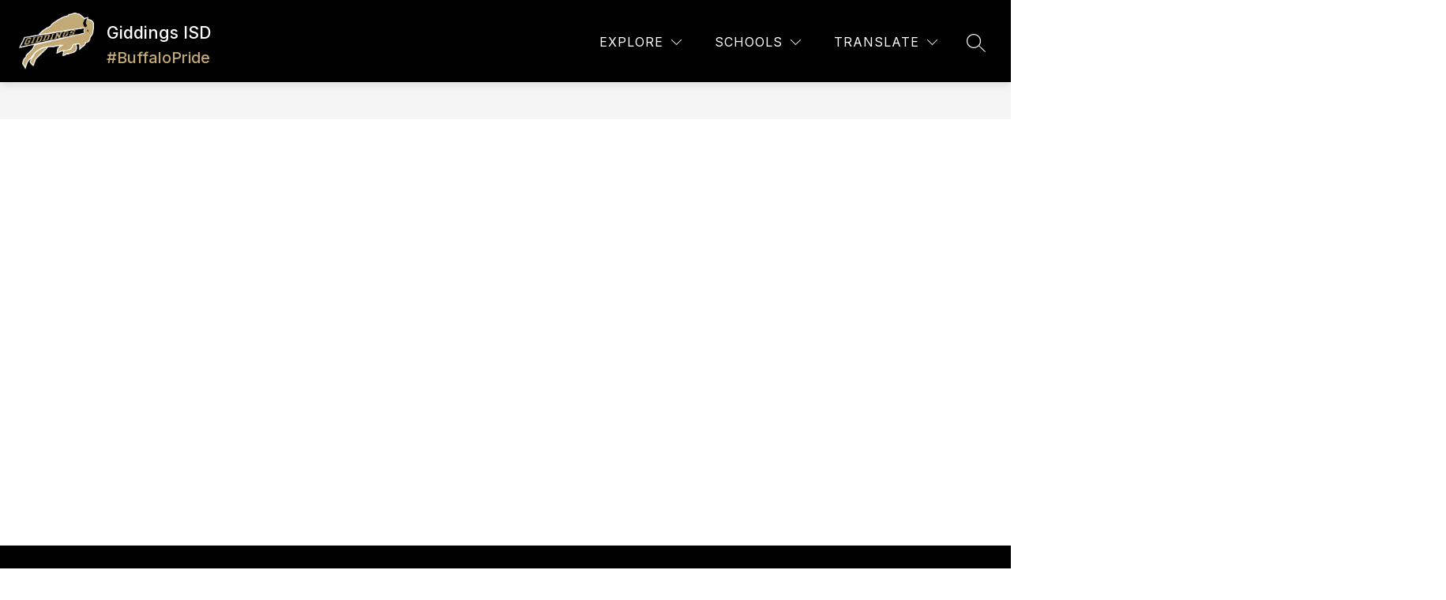

--- FILE ---
content_type: text/css
request_url: https://cmsv2-static-cdn-prod.apptegy.net/static_js/a00e440e70f086c83f6a986208788f0741098b20/_nuxt/entry.DtkOfZ4F.css
body_size: 107167
content:
@charset "UTF-8";:root{--primary-dark:#333;--primary-white:#fff;--purple:#662e80;--purple-10:#f8f6fc;--purple-20:#f5f2fb;--purple-30:#eee9f8;--purple-40:#ab8cb9;--purple-50:#5c2f71;--purple-60:#473152;--purple-65:#564b70;--purple-70:#383147;--grey:#e1e1e1;--grey-10:#fbfbfb;--grey-20:#f3f3f3;--grey-30:#e1e1e1;--grey-40:#adadad;--grey-50:#747474;--grey-60:#515151;--grey-70:#2b2b2b;--midnight-blue:#0e315c;--midnight-blue-10:#fafbfc;--midnight-blue-20:#f1f3f5;--midnight-blue-30:#9fadbe;--midnight-blue-40:#325074;--midnight-blue-50:#123158;--midnight-blue-60:#213247;--midnight-blue-70:#2d3339;--sapphire:#004b8d;--sapphire-10:#fafbfd;--sapphire-20:#f0f4f8;--sapphire-30:#99b7d1;--sapphire-40:#26669e;--sapphire-50:#054984;--sapphire-60:#1a3f60;--sapphire-70:#2b3740;--blue:#009ddd;--blue-10:#fafdfe;--blue-20:#f0f9fd;--blue-30:#99d8f1;--blue-40:#26ace2;--blue-50:#0592cc;--blue-60:#1a6888;--blue-70:#2b434c;--teal:#3bb5b5;--teal-10:rgba(236,248,248,.1);--teal-20:#f3fbfb;--teal-30:#ceecec;--teal-40:#58c0c0;--teal-50:#3aa8a8;--teal-60:#388181;--teal-70:#2a5a5a;--orange:#f37366;--orange-10:#fffcfc;--orange-20:#fef7f6;--orange-30:#fac7c2;--orange-40:#f5887d;--orange-50:#df6c61;--orange-60:#93534c;--orange-70:#503d3b;--red:#cc314b;--red-10:#fdf7f8;--red-20:#faeaed;--red-30:#e8adb7;--red-40:#d45066;--red-50:#bc3149;--red-60:#8d2a3d;--red-70:#4a3337;--eggplant:#503462;--eggplant-10:#fcfbfc;--eggplant-20:#f5f3f6;--eggplant-30:#cac2d0;--eggplant-40:#847191;--eggplant-50:#614872;--eggplant-60:#412b50;--eggplant-70:#37333a;--tan:#f4e3ce;--tan-10:#fbf4eb;--tan-20:#f9f0e4;--tan-30:#f6e9d8;--tan-40:#dcccb9;--tan-50:#9f9486;--tan-60:#312d29;--dark-orange:#9f3900;--dark-orange-10:#ffefe0;--size-000:4px;--size-00:8px;--size-0:12px;--size-1:16px;--size-2:24px;--size-3:32px;--size-4:40px;--size-5:48px;--size-6:56px;--size-7:64px;--size-8:72px;--size-9:88px;--size-10:120px;--breakpoint-s:320px;--breakpoint-m:600px;--breakpoint-l:960px;--breakpoint-xl:1400px;--shadow-1:0px 2px 4px rgba(0,0,0,.16);--shadow-2:0px 6px 20px rgba(0,0,0,.06);--shadow-3:2px 4px 4px rgba(0,0,0,.16);--shadow-4:0px 8px 24px rgba(0,0,0,.1);--shadow-5:0 0 0 1px rgba(9,30,66,.08);--shadow-6:0px 10px 25px rgba(0,0,0,.1);--shadow-top:0px -6px 20px rgba(0,0,0,.06);--font-weight-1:100;--font-weight-2:200;--font-weight-3:300;--font-weight-4:400;--font-weight-5:500;--font-weight-6:600;--font-weight-7:700;--font-weight-8:800;--font-weight-9:900;--font-size-1:14px;--font-size-2:16px;--font-size-3:20px;--font-size-4:24px;--font-size-5:32px;--font-size-6:40px;--font-size-7:56px;--font-size-8:80px;--font-lineheight-0:12px;--font-lineheight-1:16px;--font-lineheight-2:20px;--font-lineheight-3:24px;--font-lineheight-4:32px;--font-lineheight-5:40px;--font-lineheight-6:48px;--font-lineheight-7:56px;--font-lineheight-8:88px;--font-spacing-1:.4px;--font-spacing-2:.8px;--font-spacing-3:1.5px}.sr-only{border:0;clip:rect(0 0 0 0);height:1px;margin:-1px;overflow:hidden;padding:0;position:absolute;width:1px}:root{--brand-1:var(--purple);--brand-2:var(--purple-20);--brand-disabled:var(--grey-20);--accent-1:var(--orange);--text-1:var(--primary-dark);--text-2:var(--primary-white);--text-3:var(--purple);--text-disabled:var(--grey-40);--hover-1:var(--purple-60);--hover-2:var(--purple-30);--hover-disabled:var(--grey-30);--surface-1:var(--primary-white);--surface-2:var(--primary-dark);--surface-3:var(--grey-30);--surface-4:var(--purple-70);--surface-overlay:rgba(42,35,62,.9);--success-1:var(--teal);--success-2:var(--teal-20);--success-hover-1:var(--teal-60);--success-hover-2:var(--teal-30);--error-1:var(--red);--error-2:var(--red-20);--error-hover-1:var(--red-60);--error-hover-2:var(--red-30);--warning-1:var(--orange);--warning-2:var(--orange-20);--warning-hover-1:var(--orange-60);--warning-hover-2:var(--orange-30);--info-1:var(--primary-dark);--info-2:var(--grey-20);--info-hover-1:var(--grey-60);--info-hover-2:var(--grey-30);--font-family:"Neue Haas Grotesk Disp","Inter","Helvetica Neue",Arial,sans-serif;--font-label:var(--font-weight-5) var(--font-size-1)/var(--font-lineheight-2) var(--font-family);--font-h1:var(--font-weight-7) var(--font-size-6)/var(--font-lineheight-6) var(--font-family);--font-h2:var(--font-weight-7) var(--font-size-5)/var(--font-lineheight-5) var(--font-family);--font-h3:var(--font-weight-7) var(--font-size-4)/var(--font-lineheight-4) var(--font-family);--font-h4:var(--font-weight-7) var(--font-size-3)/var(--font-lineheight-3) var(--font-family);--font-h5:var(--font-weight-7) var(--font-size-2)/var(--font-lineheight-2) var(--font-family);--font-h6:var(--font-weight-7) var(--font-size-1)/var(--font-lineheight-1) var(--font-family);--font-regular:var(--font-weight-4) var(--font-size-1)/var(--font-lineheight-2) var(--font-family);--font-regular-s:var(--font-weight-4) 12px/var(--font-lineheight-1) var(--font-family);--font-regular-xs:var(--font-weight-4) 11px/12px var(--font-family);--font-regular-l:var(--font-weight-4) var(--font-size-7)/76px var(--font-family);--font-medium:var(--font-weight-5) var(--font-size-1)/var(--font-lineheight-2) var(--font-family);--font-bold-l:var(--font-weight-6) var(--font-size-7)/76px var(--font-family);--font-bold-xl:var(--font-weight-6) var(--font-size-8)/var(--font-lineheight-8) var(--font-family);--font-code:var(--font-weight-4) 14px/var(--font-lineheight-1) Courier,monospace;--font-code-public:var(--font-weight-4) 16px/24px Courier,monospace}.sr-only[data-v-754d5e12]{height:1px;opacity:0;position:absolute;width:1px}input.a-input--hide-number-controls[data-v-d5d530fd]{-moz-appearance:textfield}input.a-input--hide-number-controls[data-v-d5d530fd]::-webkit-inner-spin-button,input.a-input--hide-number-controls[data-v-d5d530fd]::-webkit-outer-spin-button{-webkit-appearance:none}.sr-only[data-v-04054630],.sr-only[data-v-c42da023]{height:1px;opacity:0;position:absolute;width:1px}input.a-input--hide-number-controls[data-v-be8883bf]{-moz-appearance:textfield}input.a-input--hide-number-controls[data-v-be8883bf]::-webkit-inner-spin-button,input.a-input--hide-number-controls[data-v-be8883bf]::-webkit-outer-spin-button{-webkit-appearance:none}.modal-close-icon__path[data-v-48eff0dc]{fill:var(--fill)}.a-dialog[data-v-97e7d195]{align-items:center;display:flex;height:100%;justify-content:center;left:0;position:fixed;top:0;width:100%}.a-dialog__container[data-v-97e7d195]{--header-height:48px;--body-height:88px;--footer-height:72px;max-height:calc(100vh - 70px);min-height:calc(var(--header-height) + var(--body-height) + var(--footer-height))}.a-dialog__transition--fade-enter[data-v-97e7d195],.a-dialog__transition--fade-leave-active[data-v-97e7d195]{opacity:0}.a-dialog__transition--fade-enter-active[data-v-97e7d195],.a-dialog__transition--fade-leave-active[data-v-97e7d195]{transition:opacity .3s ease}.dialog-content[data-v-51692bb6]{height:100%;overflow:auto}.dialog-content[data-v-51692bb6] ul{list-style:outside;margin:1em}.dialog-content[data-v-51692bb6] p{margin-bottom:1em}.dialog-content[data-v-51692bb6] a{color:rgb(var(--primary))}.dialog-content[data-v-51692bb6] hr{margin-bottom:16px}.a-avatar .text-avatar[data-v-67d56029]{background-color:var(--dscl-avatar-bg,var(--color-primary-purple));border-radius:50%;box-sizing:border-box;color:var(--color-primary-white);display:inline-block;letter-spacing:.4px;text-align:center}.a-avatar .small[data-v-67d56029]{font-size:12px;height:32px;padding-top:6px;width:32px}.a-avatar .medium[data-v-67d56029]{font-size:18px;height:48px;padding-top:14px;width:48px}.a-avatar .medium-plus[data-v-67d56029]{font-size:24px;height:72px;padding-top:26px;width:72px}.a-avatar .large[data-v-67d56029]{font-size:36px;height:96px;padding-top:36px;width:96px}.a-avatar .img-avatar[data-v-67d56029]{border-radius:50%;box-sizing:border-box;display:inline-block;-o-object-fit:cover;object-fit:cover;padding:0;vertical-align:middle}.a-button--primary[data-v-cd8ff2a6]{background-color:var(--background-color,var(--color-primary-purple));color:var(--text-color,var(--color-primary-white))}.a-button--secondary[data-v-cd8ff2a6]{background-color:var(--background-color,var(--color-purple-20));color:var(--text-color,var(--color-primary-purple))}.a-button--tertiary[data-v-cd8ff2a6]{background-color:var(--color-primary-white);border:1px solid var(--color-purple-20);color:var(--color-primary-purple)}.a-button--tertiary[data-v-cd8ff2a6]:hover{background-color:var(--color-purple-30);border:1px solid var(--color-purple-30)}.a-button--transparent[data-v-cd8ff2a6]{background-color:var(--background-color,"transparent");color:var(--text-color,var(--color-primary-purple))}.opacity[data-v-2a2e23b1]{opacity:.1}.top-icon[data-v-97adac87]{display:flex;justify-content:center;margin-top:48px}.header-title[data-v-97adac87]{text-align:center}.content-description[data-v-97adac87]{color:var(--color-primary-dark);font-size:14px;text-align:center}div+div[data-v-97adac87]:nth-child(3):after{color:var(--color-grey-30);content:"-";font-size:32px;height:1px;margin:0 4px 0 8px}.inputs-container[data-v-97adac87]{align-items:center;-moz-column-gap:4px;column-gap:4px;display:flex;justify-content:center;white-space:nowrap;width:100%}.single-input[data-v-97adac87]{border:1px solid var(--color-sapphire-30);border-radius:4px;caret-color:var(--color-sapphire);font-size:32px;font-weight:700;height:60px;text-align:center;width:48px}.error-border[data-v-97adac87]{border:1px solid var(--color-red)}.error-message[data-v-97adac87]{color:var(--color-red)}.single-input[data-v-97adac87]:focus{border-color:var(--color-sapphire);outline:var(--color-sapphire)}.footer[data-v-97adac87]{align-items:center;display:flex;flex-direction:column;row-gap:16px;width:100%}.footer .confirm-button[data-v-97adac87]{height:48px;text-align:center;width:336px}.footer .details-footer[data-v-97adac87]{align-items:center;display:flex;justify-content:center}.footer .details-footer label[data-v-97adac87]{color:var(--color-grey-50);font-size:14px}.no-inherit :is(h1,h2,h3,h4,h5,code,pre,ul,li){all:revert!important}[data-v-82672a25] p>a{color:var(--link-color);text-decoration:underline}[apptegy-forms]{line-height:1.5;-webkit-text-size-adjust:100%;font-family:Neue Haas Grotesk Disp,Inter,Helvetica Neue,arial,sans-serif;font-feature-settings:normal;line-height:inherit;margin:0;-moz-tab-size:4;-o-tab-size:4;tab-size:4}[apptegy-forms] *,[apptegy-forms] :after,[apptegy-forms] :before{border-color:#e5e7eb;border-style:solid!important;border-width:0;box-sizing:border-box!important}[apptegy-forms] :after,[apptegy-forms] :before{--tw-content:""}[apptegy-forms] hr{border-top-width:1px;color:inherit;height:0}[apptegy-forms] abbr:where([title]){-webkit-text-decoration:underline dotted;text-decoration:underline dotted}[apptegy-forms] h1,[apptegy-forms] h2,[apptegy-forms] h3,[apptegy-forms] h4,[apptegy-forms] h5,[apptegy-forms] h6{font-size:inherit;font-weight:inherit}[apptegy-forms] a{color:inherit;text-decoration:inherit}[apptegy-forms] b,[apptegy-forms] strong{font-weight:bolder}[apptegy-forms] code,[apptegy-forms] kbd,[apptegy-forms] pre,[apptegy-forms] samp{font-family:ui-monospace,SFMono-Regular,Menlo,Monaco,Consolas,Liberation Mono,Courier New,monospace;font-size:1em}[apptegy-forms] small{font-size:80%}[apptegy-forms] sub,[apptegy-forms] sup{font-size:75%;line-height:0;position:relative;vertical-align:baseline}[apptegy-forms] sub{bottom:-.25em}[apptegy-forms] sup{top:-.5em}[apptegy-forms] table{border-collapse:collapse;border-color:inherit;text-indent:0}[apptegy-forms] button,[apptegy-forms] input,[apptegy-forms] optgroup,[apptegy-forms] select,[apptegy-forms] textarea{color:inherit;font-family:inherit;font-size:100%;font-weight:inherit;line-height:inherit;margin:0;padding:0}[apptegy-forms] button,[apptegy-forms] select{text-transform:none}[apptegy-forms] [type=button],[apptegy-forms] [type=reset],[apptegy-forms] [type=submit],[apptegy-forms] button{-webkit-appearance:button;background-color:transparent;background-image:none}[apptegy-forms] :-moz-focusring{outline:auto}[apptegy-forms] :-moz-ui-invalid{box-shadow:none}[apptegy-forms] progress{vertical-align:baseline}[apptegy-forms] ::-webkit-inner-spin-button,[apptegy-forms] ::-webkit-outer-spin-button{height:auto}[apptegy-forms] [type=search]{-webkit-appearance:textfield;outline-offset:-2px}[apptegy-forms] ::-webkit-search-decoration{-webkit-appearance:none}[apptegy-forms] ::-webkit-file-upload-button{-webkit-appearance:button;font:inherit}[apptegy-forms] summary{display:list-item}[apptegy-forms] blockquote,[apptegy-forms] dd,[apptegy-forms] dl,[apptegy-forms] figure,[apptegy-forms] h1,[apptegy-forms] h2,[apptegy-forms] h3,[apptegy-forms] h4,[apptegy-forms] h5,[apptegy-forms] h6,[apptegy-forms] hr,[apptegy-forms] p,[apptegy-forms] pre{margin:0}[apptegy-forms] fieldset{margin:0;padding:0}[apptegy-forms] legend{padding:0}[apptegy-forms] textarea{resize:vertical}[apptegy-forms] input::-moz-placeholder,[apptegy-forms] textarea::-moz-placeholder{color:#9ca3af;opacity:1}[apptegy-forms] input::placeholder,[apptegy-forms] textarea::placeholder{color:#9ca3af;opacity:1}[apptegy-forms] [role=button],[apptegy-forms] button{cursor:pointer}[apptegy-forms] :disabled{cursor:default}[apptegy-forms] audio,[apptegy-forms] canvas,[apptegy-forms] embed,[apptegy-forms] iframe,[apptegy-forms] img,[apptegy-forms] object,[apptegy-forms] svg,[apptegy-forms] video{display:block;vertical-align:middle}[apptegy-forms] img,[apptegy-forms] video{height:auto;max-width:100%}[apptegy-forms] [hidden]{display:none}:root{--color-primary-dark:#333;--color-primary-white:#fff;--color-primary-purple:#662e80;--color-purple-10:#f8f6fc;--color-purple-20:#f5f2fb;--color-purple-30:#eee9f8;--color-purple-40:#ab8cb9;--color-purple-50:#5c2f71;--color-purple-60:#473152;--color-purple-65:#564b70;--color-purple-70:#383147;--color-light-grey:#e1e1e1;--color-grey:#333;--color-grey-10:#fbfbfb;--color-grey-15:#f9f9f9;--color-grey-20:#f3f3f3;--color-grey-30:#e1e1e1;--color-grey-40:#adadad;--color-grey-50:#747474;--color-grey-60:#515151;--color-grey-70:#2b2b2b;--color-midnight-blue:#0e315c;--color-midnight-blue-10:#fafbfc;--color-midnight-blue-20:#f1f3f5;--color-midnight-blue-30:#9fadbe;--color-midnight-blue-40:#325074;--color-midnight-blue-50:#123158;--color-midnight-blue-60:#213247;--color-midnight-blue-70:#2d3339;--color-sapphire:#004b8d;--color-sapphire-10:#fafbfd;--color-sapphire-20:#f0f4f8;--color-sapphire-30:#99b7d1;--color-sapphire-40:#26669e;--color-sapphire-50:#054984;--color-sapphire-60:#1a3f60;--color-sapphire-70:#2b3740;--color-blue:#009ddd;--color-blue-10:#fafdfe;--color-blue-20:#f0f9fd;--color-blue-30:#99d8f1;--color-blue-40:#26ace2;--color-blue-50:#0592cc;--color-blue-60:#1a6888;--color-blue-70:#2b434c;--color-teal:#3bb5b5;--color-teal-10:rgba(236,248,248,.1);--color-teal-20:#f3fbfb;--color-teal-30:#ceecec;--color-teal-40:#58c0c0;--color-teal-50:#3aa8a8;--color-teal-60:#388181;--color-teal-70:#2a5a5a;--color-orange:#f37366;--color-orange-10:#fffcfc;--color-orange-20:#fef7f6;--color-orange-30:#fac7c2;--color-orange-40:#f5887d;--color-orange-50:#df6c61;--color-orange-60:#93534c;--color-orange-70:#503d3b;--color-red:#cc314b;--color-red-10:#fdf7f8;--color-red-20:#faeaed;--color-red-30:#e8adb7;--color-red-40:#d45066;--color-red-50:#bc3149;--color-red-60:#8d2a3d;--color-red-70:#4a3337;--color-tan:#f4e3ce;--color-tan-10:#fbf4eb;--color-tan-20:#f9f0e4;--color-tan-30:#f6e9d8;--color-tan-40:#dcccb9;--color-tan-50:#9f9486;--color-tan-60:#312d29;--color-eggplant:#503462;--color-eggplant-10:#fcfbfc;--color-eggplant-20:#f5f3f6;--color-eggplant-30:#cac2d0;--color-eggplant-40:#847191;--color-eggplant-50:#614872;--color-eggplant-60:#412b50;--color-eggplant-70:#37333a;--color-dark-orange:#9f3900;--color-dark-orange-10:#ffefe0;--color-overlay:rgba(42,35,62,.9)}.tw-pointer-events-none{pointer-events:none!important}.tw-fixed{position:fixed!important}.tw-absolute{position:absolute!important}.tw-relative{position:relative!important}.tw-inset-y-0{bottom:0!important;top:0!important}.-tw-left-8{left:-2rem!important}.tw-left-0{left:0!important}.tw-right-0{right:0!important}.tw-right-10{right:2.5rem!important}.tw-top-0{top:0!important}.tw-top-6{top:1.5rem!important}.tw-top-full{top:100%!important}.tw-z-10{z-index:10!important}.tw-z-50{z-index:50!important}.tw-m-\[3px\]{margin:3px!important}.tw-mx-2{margin-left:.5rem!important;margin-right:.5rem!important}.tw-mx-\[24px\]{margin-left:24px!important;margin-right:24px!important}.tw-mx-\[40px\]{margin-left:40px!important;margin-right:40px!important}.tw-mx-\[8px\]{margin-left:8px!important;margin-right:8px!important}.tw-my-0\.5{margin-bottom:.125rem!important;margin-top:.125rem!important}.tw-my-1{margin-bottom:.25rem!important;margin-top:.25rem!important}.tw-my-1\.5{margin-bottom:.375rem!important;margin-top:.375rem!important}.tw-my-3{margin-bottom:.75rem!important;margin-top:.75rem!important}.tw-my-\[24px\]{margin-bottom:24px!important;margin-top:24px!important}.tw-mb-1{margin-bottom:.25rem!important}.tw-mb-6{margin-bottom:1.5rem!important}.tw-mb-\[24px\]{margin-bottom:24px!important}.tw-mb-\[40px\]{margin-bottom:40px!important}.tw-ml-1{margin-left:.25rem!important}.tw-ml-3{margin-left:.75rem!important}.tw-ml-\[4px\]{margin-left:4px!important}.tw-mr-1{margin-right:.25rem!important}.tw-mr-1\.5{margin-right:.375rem!important}.tw-mr-2{margin-right:.5rem!important}.tw-mt-1{margin-top:.25rem!important}.tw-mt-3{margin-top:.75rem!important}.tw-mt-4{margin-top:1rem!important}.tw-mt-\[16px\]{margin-top:16px!important}.tw-mt-\[24px\]{margin-top:24px!important}.tw-mt-\[64px\]{margin-top:64px!important}.tw-mt-\[8px\]{margin-top:8px!important}.tw-block{display:block!important}.tw-flex{display:flex!important}.tw-h-10{height:2.5rem!important}.tw-h-12{height:3rem!important}.tw-h-44{height:11rem!important}.tw-h-8{height:2rem!important}.tw-h-9{height:2.25rem!important}.tw-h-\[24px\]{height:24px!important}.tw-h-\[40px\]{height:40px!important}.tw-h-\[50px\]{height:50px!important}.tw-h-\[52px\]{height:52px!important}.tw-h-\[66px\]{height:66px!important}.tw-h-\[6px\]{height:6px!important}.tw-h-full{height:100%!important}.tw-max-h-56{max-height:14rem!important}.tw-max-h-\[165px\]{max-height:165px!important}.tw-min-h-\[24px\]{min-height:24px!important}.tw-min-h-\[40px\]{min-height:40px!important}.tw-w-8{width:2rem!important}.tw-w-9{width:2.25rem!important}.tw-w-\[14px\]{width:14px!important}.tw-w-\[24px\]{width:24px!important}.tw-w-\[327px\]{width:327px!important}.tw-w-\[40px\]{width:40px!important}.tw-w-\[60px\]{width:60px!important}.tw-w-full{width:100%!important}.tw-max-w-md{max-width:28rem!important}.tw-shrink-0{flex-shrink:0!important}.tw-rotate-180{--tw-rotate:180deg!important;transform:translate(var(--tw-translate-x),var(--tw-translate-y)) rotate(var(--tw-rotate)) skew(var(--tw-skew-x)) skewY(var(--tw-skew-y)) scaleX(var(--tw-scale-x)) scaleY(var(--tw-scale-y))!important}.tw-cursor-default{cursor:default!important}.tw-cursor-pointer{cursor:pointer!important}.tw-select-none{-webkit-user-select:none!important;-moz-user-select:none!important;user-select:none!important}.tw-resize-none{resize:none!important}.tw-list-none{list-style-type:none!important}.tw-appearance-none{-webkit-appearance:none!important;-moz-appearance:none!important;appearance:none!important}.tw-flex-row{flex-direction:row!important}.tw-flex-col{flex-direction:column!important}.tw-flex-wrap{flex-wrap:wrap!important}.tw-flex-nowrap{flex-wrap:nowrap!important}.tw-items-center{align-items:center!important}.tw-justify-end{justify-content:flex-end!important}.tw-justify-center{justify-content:center!important}.tw-justify-between{justify-content:space-between!important}.tw-gap-2{gap:.5rem!important}.tw-gap-x-2{-moz-column-gap:.5rem!important;column-gap:.5rem!important}.tw-gap-x-3{-moz-column-gap:.75rem!important;column-gap:.75rem!important}.tw-gap-x-\[8px\]{-moz-column-gap:8px!important;column-gap:8px!important}.tw-gap-y-1{row-gap:.25rem!important}.tw-gap-y-6{row-gap:1.5rem!important}.tw-gap-y-\[16px\]{row-gap:16px!important}.tw-space-y-2>:not([hidden])~:not([hidden]){--tw-space-y-reverse:0!important;margin-bottom:calc(.5rem*var(--tw-space-y-reverse))!important;margin-top:calc(.5rem*(1 - var(--tw-space-y-reverse)))!important}.tw-overflow-auto{overflow:auto!important}.tw-overflow-x-auto{overflow-x:auto!important}.tw-overflow-y-auto{overflow-y:auto!important}.tw-truncate{overflow:hidden!important;text-overflow:ellipsis!important;white-space:nowrap!important}.tw-rounded{border-radius:.25rem!important}.tw-rounded-\[12px\]{border-radius:12px!important}.tw-rounded-\[50\%\]{border-radius:50%!important}.tw-rounded-\[5px\]{border-radius:5px!important}.tw-rounded-xl{border-radius:.75rem!important}.tw-rounded-t{border-top-left-radius:.25rem!important;border-top-right-radius:.25rem!important}.tw-border{border-width:1px!important}.tw-border-2{border-width:2px!important}.tw-border-\[1px\]{border-width:1px!important}.tw-border-y{border-top-width:1px!important}.tw-border-b,.tw-border-y{border-bottom-width:1px!important}.tw-border-b-8{border-bottom-width:8px!important}.tw-border-l-0{border-left-width:0!important}.tw-border-l-2{border-left-width:2px!important}.tw-border-l-\[1px\]{border-left-width:1px!important}.tw-border-solid{border-style:solid!important}.tw-border-error{--tw-border-opacity:1!important;border-color:rgb(204 49 75/var(--tw-border-opacity,1))!important}.tw-border-gray-300{--tw-border-opacity:1!important;border-color:rgb(209 213 219/var(--tw-border-opacity,1))!important}.tw-border-primary{--tw-border-opacity:1!important;border-color:rgb(var(--primary)/var(--tw-border-opacity,1))!important}.tw-border-primary\/10{border-color:rgb(var(--primary)/.1)!important}.tw-border-primary\/30{border-color:rgb(var(--primary)/.3)!important}.tw-border-primary\/\[0\.4\]{border-color:rgb(var(--primary)/.4)!important}.tw-border-white{--tw-border-opacity:1!important;border-color:rgb(255 255 255/var(--tw-border-opacity,1))!important}.tw-border-b-error{--tw-border-opacity:1!important;border-bottom-color:rgb(204 49 75/var(--tw-border-opacity,1))!important}.tw-border-b-error\/\[0\.4\]{border-bottom-color:#cc314b66!important}.tw-border-b-primary{--tw-border-opacity:1!important;border-bottom-color:rgb(var(--primary)/var(--tw-border-opacity,1))!important}.tw-border-b-primary\/\[0\.4\]{border-bottom-color:rgb(var(--primary)/.4)!important}.tw-border-l-primary{--tw-border-opacity:1!important;border-left-color:rgb(var(--primary)/var(--tw-border-opacity,1))!important}.tw-bg-gray-20{--tw-bg-opacity:1!important;background-color:rgb(243 243 243/var(--tw-bg-opacity,1))!important}.tw-bg-neutral-50{--tw-bg-opacity:1!important;background-color:rgb(250 250 250/var(--tw-bg-opacity,1))!important}.tw-bg-overlay{background-color:#2a233ee6!important}.tw-bg-primary{--tw-bg-opacity:1!important;background-color:rgb(var(--primary)/var(--tw-bg-opacity,1))!important}.tw-bg-primary\/10{background-color:rgb(var(--primary)/.1)!important}.tw-bg-white{--tw-bg-opacity:1!important;background-color:rgb(255 255 255/var(--tw-bg-opacity,1))!important}.tw-p-0{padding:0!important}.tw-p-2\.5{padding:.625rem!important}.tw-p-3{padding:.75rem!important}.tw-p-\[8px\]{padding:8px!important}.tw-px-10{padding-left:2.5rem!important;padding-right:2.5rem!important}.tw-px-2{padding-left:.5rem!important;padding-right:.5rem!important}.tw-px-4{padding-left:1rem!important;padding-right:1rem!important}.tw-px-\[8px\]{padding-left:8px!important;padding-right:8px!important}.tw-py-1{padding-bottom:.25rem!important;padding-top:.25rem!important}.tw-py-1\.5{padding-bottom:.375rem!important;padding-top:.375rem!important}.tw-py-2{padding-bottom:.5rem!important;padding-top:.5rem!important}.tw-py-2\.5{padding-bottom:.625rem!important;padding-top:.625rem!important}.tw-py-4{padding-bottom:1rem!important;padding-top:1rem!important}.tw-py-5{padding-bottom:1.25rem!important;padding-top:1.25rem!important}.tw-py-6{padding-bottom:1.5rem!important;padding-top:1.5rem!important}.tw-py-\[4px\]{padding-bottom:4px!important;padding-top:4px!important}.tw-pb-10{padding-bottom:2.5rem!important}.tw-pb-3{padding-bottom:.75rem!important}.tw-pb-4{padding-bottom:1rem!important}.tw-pb-5{padding-bottom:1.25rem!important}.tw-pb-\[56px\]{padding-bottom:56px!important}.tw-pl-1{padding-left:.25rem!important}.tw-pl-3{padding-left:.75rem!important}.tw-pl-9{padding-left:2.25rem!important}.tw-pr-10{padding-right:2.5rem!important}.tw-pr-2{padding-right:.5rem!important}.tw-pr-9{padding-right:2.25rem!important}.tw-pt-0{padding-top:0!important}.tw-pt-6{padding-top:1.5rem!important}.tw-pt-8{padding-top:2rem!important}.tw-text-left{text-align:left!important}.tw-text-center{text-align:center!important}.tw-align-middle{vertical-align:middle!important}.tw-font-dancing{font-family:Dancing Script,Brush Script MT,Brush Script Std,cursive!important}.tw-font-sans{font-family:Neue Haas Grotesk Disp,Inter,Helvetica Neue,arial,sans-serif!important}.tw-text-6xl{font-size:3.75rem!important;line-height:1!important}.tw-text-\[12px\]{font-size:12px!important}.tw-text-\[14px\]{font-size:14px!important}.tw-text-\[16px\]{font-size:16px!important}.tw-text-\[24px\]{font-size:24px!important}.tw-text-\[32px\]{font-size:32px!important}.tw-text-base{font-size:1rem!important;line-height:1.5rem!important}.tw-text-sm{font-size:.875rem!important;line-height:1.25rem!important}.tw-text-xl{font-size:1.25rem!important;line-height:1.75rem!important}.tw-text-xs{font-size:.75rem!important;line-height:1rem!important}.tw-font-bold{font-weight:700!important}.tw-font-medium{font-weight:500!important}.tw-font-normal{font-weight:400!important}.tw-italic{font-style:italic!important}.tw-leading-4{line-height:1rem!important}.tw-leading-5{line-height:1.25rem!important}.tw-leading-normal{line-height:1.5!important}.tw-tracking-\[0\.4px\]{letter-spacing:.4px!important}.tw-tracking-\[0\.8px\]{letter-spacing:.8px!important}.tw-text-black{--tw-text-opacity:1!important;color:rgb(0 0 0/var(--tw-text-opacity,1))!important}.tw-text-error{--tw-text-opacity:1!important;color:rgb(204 49 75/var(--tw-text-opacity,1))!important}.tw-text-gray-40{--tw-text-opacity:1!important;color:rgb(116 116 116/var(--tw-text-opacity,1))!important}.tw-text-gray-400{--tw-text-opacity:1!important;color:rgb(156 163 175/var(--tw-text-opacity,1))!important}.tw-text-gray-900{--tw-text-opacity:1!important;color:rgb(17 24 39/var(--tw-text-opacity,1))!important}.tw-text-gray-regular{--tw-text-opacity:1!important;color:rgb(51 51 51/var(--tw-text-opacity,1))!important}.tw-text-primary{--tw-text-opacity:1!important;color:rgb(var(--primary)/var(--tw-text-opacity,1))!important}.tw-text-white{--tw-text-opacity:1!important;color:rgb(255 255 255/var(--tw-text-opacity,1))!important}.tw-accent-primary{accent-color:rgb(var(--primary)/1)!important}.tw-shadow-lg{--tw-shadow:0 10px 15px -3px rgba(0,0,0,.1),0 4px 6px -4px rgba(0,0,0,.1)!important;--tw-shadow-colored:0 10px 15px -3px var(--tw-shadow-color),0 4px 6px -4px var(--tw-shadow-color)!important}.tw-shadow-lg,.tw-shadow-sm{box-shadow:var(--tw-ring-offset-shadow,0 0 #0000),var(--tw-ring-shadow,0 0 #0000),var(--tw-shadow)!important}.tw-shadow-sm{--tw-shadow:0 1px 2px 0 rgba(0,0,0,.05)!important;--tw-shadow-colored:0 1px 2px 0 var(--tw-shadow-color)!important}.tw-outline-none{outline:2px solid transparent!important;outline-offset:2px!important}.tw-outline-4{outline-width:4px!important}.tw-outline-offset-4{outline-offset:4px!important}.tw-outline-accessible-focus{outline-color:#00f!important}.tw-ring-1{--tw-ring-offset-shadow:var(--tw-ring-inset) 0 0 0 var(--tw-ring-offset-width) var(--tw-ring-offset-color)!important;--tw-ring-shadow:var(--tw-ring-inset) 0 0 0 calc(1px + var(--tw-ring-offset-width)) var(--tw-ring-color)!important;box-shadow:var(--tw-ring-offset-shadow),var(--tw-ring-shadow),var(--tw-shadow,0 0 #0000)!important}.tw-ring-black{--tw-ring-opacity:1!important;--tw-ring-color:rgb(0 0 0/var(--tw-ring-opacity,1))!important}.tw-ring-opacity-5{--tw-ring-opacity:.05!important}.first\:tw-rounded-l:first-child{border-bottom-left-radius:.25rem!important;border-top-left-radius:.25rem!important}.first\:tw-border-l-2:first-child{border-left-width:2px!important}.last\:tw-rounded-r:last-child{border-bottom-right-radius:.25rem!important;border-top-right-radius:.25rem!important}.first-of-type\:tw-mt-\[24px\]:first-of-type{margin-top:24px!important}.focus-within\:tw-border-2:focus-within{border-width:2px!important}.focus-within\:tw-border-accessible-focus:focus-within{--tw-border-opacity:1!important;border-color:rgb(0 0 255/var(--tw-border-opacity,1))!important}.focus-within\:tw-border-primary:focus-within{--tw-border-opacity:1!important;border-color:rgb(var(--primary)/var(--tw-border-opacity,1))!important}.focus-within\:tw-outline-accessible-focus:focus-within{outline-color:#00f!important}.hover\:tw-bg-primary\/10:hover{background-color:rgb(var(--primary)/.1)!important}.hover\:tw-bg-primary\/25:hover{background-color:rgb(var(--primary)/.25)!important}.hover\:tw-bg-primary\/40:hover{background-color:rgb(var(--primary)/.4)!important}.hover\:tw-bg-primary\/5:hover{background-color:rgb(var(--primary)/.05)!important}.hover\:tw-text-primary:hover{--tw-text-opacity:1!important;color:rgb(var(--primary)/var(--tw-text-opacity,1))!important}.hover\:tw-text-white:hover{--tw-text-opacity:1!important;color:rgb(255 255 255/var(--tw-text-opacity,1))!important}.focus\:tw-border-2:focus{border-width:2px!important}.focus\:tw-border-b-2:focus{border-bottom-width:2px!important}.focus\:tw-border-primary:focus{--tw-border-opacity:1!important;border-color:rgb(var(--primary)/var(--tw-border-opacity,1))!important}.focus\:tw-border-b-error:focus{--tw-border-opacity:1!important;border-bottom-color:rgb(204 49 75/var(--tw-border-opacity,1))!important}.focus\:tw-border-b-primary:focus{--tw-border-opacity:1!important;border-bottom-color:rgb(var(--primary)/var(--tw-border-opacity,1))!important}.focus\:tw-outline-none:focus{outline:2px solid transparent!important;outline-offset:2px!important}.focus\:tw-outline-accessible-focus:focus{outline-color:#00f!important}.disabled\:tw-cursor-default:disabled{cursor:default!important}.disabled\:tw-bg-gray-20:disabled{--tw-bg-opacity:1!important;background-color:rgb(243 243 243/var(--tw-bg-opacity,1))!important}.disabled\:tw-text-gray-40:disabled{--tw-text-opacity:1!important;color:rgb(116 116 116/var(--tw-text-opacity,1))!important}.disabled\:tw-outline-none:disabled{outline:2px solid transparent!important;outline-offset:2px!important}.disabled\:hover\:tw-bg-gray-20:hover:disabled{--tw-bg-opacity:1!important;background-color:rgb(243 243 243/var(--tw-bg-opacity,1))!important}@media (min-width:450px){.xs\:tw-block{display:block!important}.xs\:tw-hidden{display:none!important}.xs\:tw-text-\[16px\]{font-size:16px!important}.xs\:tw-text-\[24px\]{font-size:24px!important}}@media (min-width:640px){.sm\:tw-left-0{left:0!important}.sm\:tw-mx-\[9px\]{margin-left:9px!important;margin-right:9px!important}.sm\:tw-w-\[400px\]{width:400px!important}.sm\:tw-px-6{padding-left:1.5rem!important;padding-right:1.5rem!important}.sm\:tw-px-8{padding-left:2rem!important;padding-right:2rem!important}.sm\:tw-text-sm{font-size:.875rem!important;line-height:1.25rem!important}}.inline-control[data-v-ccf96737]{align-items:center;display:flex}.inline-control.space-between[data-v-ccf96737]{justify-content:space-between}[data-v-ccf96737] .form-group{margin-bottom:0!important}[data-v-ccf96737] .a-form-radio-group{margin-bottom:5px}[data-v-ccf96737] .a-form-radio-group:last-of-type{margin-bottom:10px}[data-v-ccf96737] .a-form-radio-group.horizontal{margin-bottom:0;margin-right:5px}.gap-5[data-v-ccf96737]{gap:5px}.gap-10[data-v-ccf96737]{gap:10px}.background-color-input[data-v-ccf96737] .palette-container{width:240px}.background-color-input[data-v-ccf96737]{margin:0}.clear-button[data-v-ccf96737]{margin-left:auto}.node-control[data-v-256bf46a]{border-top:1px solid var(--grey-30);display:flex;flex-direction:column;padding:20px 0}.node-control .control-header[data-v-256bf46a]{align-items:center;color:var(--primary-dark);display:flex;gap:10px;justify-content:space-between}.node-control .control-header h1[data-v-256bf46a],.node-control .control-header h2[data-v-256bf46a],.node-control .control-header h3[data-v-256bf46a],.node-control .control-header h4[data-v-256bf46a]{margin:0}.node-control .control-header .control-title[data-v-256bf46a]{max-width:80%}.node-control .control-content[data-v-256bf46a]>:first-child{margin-top:20px}.node-control .control-content[data-v-256bf46a] .form-group{margin-bottom:0}.node-control.disabled[data-v-256bf46a]{opacity:.5;pointer-events:none}/*!
* Cropper.js v1.6.2
* https://fengyuanchen.github.io/cropperjs
*
* Copyright 2015-present Chen Fengyuan
* Released under the MIT license
*
* Date: 2024-04-21T07:43:02.731Z
*/.cropper-container{direction:ltr;font-size:0;line-height:0;position:relative;touch-action:none;-webkit-touch-callout:none;-webkit-user-select:none;-moz-user-select:none;user-select:none}.cropper-container img{backface-visibility:hidden;display:block;height:100%;image-orientation:0deg;max-height:none!important;max-width:none!important;min-height:0!important;min-width:0!important;width:100%}.cropper-canvas,.cropper-crop-box,.cropper-drag-box,.cropper-modal,.cropper-wrap-box{inset:0;position:absolute}.cropper-canvas,.cropper-wrap-box{overflow:hidden}.cropper-drag-box{background-color:#fff;opacity:0}.cropper-modal{background-color:#000;opacity:.5}.cropper-view-box{display:block;height:100%;outline:1px solid #39f;outline-color:#3399ffbf;overflow:hidden;width:100%}.cropper-dashed{border:0 dashed #eee;display:block;opacity:.5;position:absolute}.cropper-dashed.dashed-h{border-bottom-width:1px;border-top-width:1px;height:33.33333%;left:0;top:33.33333%;width:100%}.cropper-dashed.dashed-v{border-left-width:1px;border-right-width:1px;height:100%;left:33.33333%;top:0;width:33.33333%}.cropper-center{display:block;height:0;left:50%;opacity:.75;position:absolute;top:50%;width:0}.cropper-center:after,.cropper-center:before{background-color:#eee;content:" ";display:block;position:absolute}.cropper-center:before{height:1px;left:-3px;top:0;width:7px}.cropper-center:after{height:7px;left:0;top:-3px;width:1px}.cropper-face,.cropper-line,.cropper-point{display:block;height:100%;opacity:.1;position:absolute;width:100%}.cropper-face{background-color:#fff;left:0;top:0}.cropper-line{background-color:#39f}.cropper-line.line-e{cursor:ew-resize;right:-3px;top:0;width:5px}.cropper-line.line-n{cursor:ns-resize;height:5px;left:0;top:-3px}.cropper-line.line-w{cursor:ew-resize;left:-3px;top:0;width:5px}.cropper-line.line-s{bottom:-3px;cursor:ns-resize;height:5px;left:0}.cropper-point{background-color:#39f;height:5px;opacity:.75;width:5px}.cropper-point.point-e{cursor:ew-resize;margin-top:-3px;right:-3px;top:50%}.cropper-point.point-n{cursor:ns-resize;left:50%;margin-left:-3px;top:-3px}.cropper-point.point-w{cursor:ew-resize;left:-3px;margin-top:-3px;top:50%}.cropper-point.point-s{bottom:-3px;cursor:s-resize;left:50%;margin-left:-3px}.cropper-point.point-ne{cursor:nesw-resize;right:-3px;top:-3px}.cropper-point.point-nw{cursor:nwse-resize;left:-3px;top:-3px}.cropper-point.point-sw{bottom:-3px;cursor:nesw-resize;left:-3px}.cropper-point.point-se{bottom:-3px;cursor:nwse-resize;height:20px;opacity:1;right:-3px;width:20px}@media (min-width:768px){.cropper-point.point-se{height:15px;width:15px}}@media (min-width:992px){.cropper-point.point-se{height:10px;width:10px}}@media (min-width:1200px){.cropper-point.point-se{height:5px;opacity:.75;width:5px}}.cropper-point.point-se:before{background-color:#39f;bottom:-50%;content:" ";display:block;height:200%;opacity:0;position:absolute;right:-50%;width:200%}.cropper-invisible{opacity:0}.cropper-bg{background-image:url([data-uri])}.cropper-hide{display:block;height:0;position:absolute;width:0}.cropper-hidden{display:none!important}.cropper-move{cursor:move}.cropper-crop{cursor:crosshair}.cropper-disabled .cropper-drag-box,.cropper-disabled .cropper-face,.cropper-disabled .cropper-line,.cropper-disabled .cropper-point{cursor:not-allowed}.focal-point{display:flex;height:100%;justify-content:center;position:absolute;top:0;width:100%}.virtual-image{display:flex;max-height:100%;-o-object-fit:contain;object-fit:contain;-o-object-position:center;object-position:center;overflow:hidden;pointer-events:none;-webkit-user-select:none;-moz-user-select:none;user-select:none}.focal-point-container[data-v-0642fe82]{align-items:center;display:flex;height:100%;justify-content:center;width:100%}.focal-point-focus-area[data-v-0642fe82]{display:flex;height:100%;position:relative;width:-moz-fit-content;width:fit-content}.virtualImage[data-v-0642fe82]{margin:auto;max-height:100%;max-width:100%;overflow:hidden;top:0}[data-v-0642fe82] .focal-point-pin{display:flex;position:absolute}.image-container[data-v-0642fe82]{overflow:hidden;position:relative;width:100%}.image[data-v-0642fe82]{display:block;margin-left:auto;margin-right:auto;max-height:100%;max-width:100%}.image-controls[data-v-a8e27e8f]{align-items:flex-start;display:flex;margin-bottom:10px;width:100%}.begin-crop img svg[data-v-a8e27e8f],.rotate-left svg[data-v-a8e27e8f],.rotate-right svg[data-v-a8e27e8f]{font-size:24px}.begin-crop[data-v-a8e27e8f],.cancel-crop[data-v-a8e27e8f],.reset-button[data-v-a8e27e8f],.rotate-left[data-v-a8e27e8f],.rotate-right[data-v-a8e27e8f]{margin-left:8px}.cls-1[data-v-88c4d34d]{fill:var(--grey-60)}.cls-2[data-v-88c4d34d]{fill:var(--primary-white);fill-rule:evenodd}.image-preview[data-v-a3b557c3]{display:flex;height:360px;justify-content:center;margin-bottom:10px;overflow:auto;width:100%}.text-inputs[data-v-a3b557c3]{align-items:flex-start;display:flex}.alt-text[data-v-a3b557c3],.caption-text[data-v-a3b557c3]{margin-bottom:10px;margin-right:auto}.alt-text .decorative-input[data-v-a3b557c3],.caption-text .decorative-input[data-v-a3b557c3]{align-items:center;display:flex;gap:5px;margin-top:5px}.caption-text[data-v-a3b557c3] .form-group{margin-bottom:0}.all-images[data-v-f2807731]{display:flex;margin-bottom:16px;overflow-x:auto;overflow-y:hidden}.all-images .image-thumbnail-container[data-v-f2807731]{cursor:pointer;display:flex;margin-left:14px}.all-images .image-thumbnail-container[data-v-f2807731]:first-of-type{margin-left:0}.all-images .image-thumbnail-container .selected[data-v-f2807731]{border:3px solid var(--purple)}.all-images .preview-image[data-v-f2807731]{align-items:center;border:1px solid var(--purple);border-radius:5%;display:flex;flex-direction:column;height:106px;justify-content:center;-o-object-fit:cover;object-fit:cover;width:136px}.all-images .preview-image .add-new-image[data-v-f2807731]{color:var(--purple);margin:0}.all-images .new-image-button[data-v-f2807731]{margin-left:14px;min-width:136px}.file-input[data-v-9342f3e9]{display:none}.footer[data-v-9342f3e9]{display:block!important}.content[data-v-9342f3e9]{flex-direction:column;overflow:auto}.error[data-v-9342f3e9]{border:3px solid var(--red)}.inline-control[data-v-ca93d32a]{align-items:center;display:flex}.inline-control.space-between[data-v-ca93d32a]{justify-content:space-between}[data-v-ca93d32a] .form-group{margin-bottom:0!important}[data-v-ca93d32a] .a-form-radio-group{margin-bottom:5px}[data-v-ca93d32a] .a-form-radio-group:last-of-type{margin-bottom:10px}[data-v-ca93d32a] .a-form-radio-group.horizontal{margin-bottom:0;margin-right:5px}.gap-5[data-v-ca93d32a]{gap:5px}.gap-10[data-v-ca93d32a]{gap:10px}.image-thumbnail[data-v-ca93d32a]{background-color:var(--grey-10);border-radius:50%;cursor:pointer;height:40px;width:40px}.position-radio-group[data-v-ca93d32a]{margin-top:20px}[data-v-ca93d32a] .form-group{margin-bottom:0}[data-v-ca93d32a] .form-group .a-form-radio-group{margin-right:10px}[data-v-ca93d32a] .form-group .a-form-radio-group:last-child{margin-bottom:0}[data-v-ca93d32a] .form-group .a-form-radio-group .checkmark{margin-right:3px}[data-v-ca93d32a] .form-group .form-group{margin:0}.header[data-v-fcc5486e]{align-items:center;display:flex;margin-bottom:20px}.header .sidebar-back-button[data-v-fcc5486e]{cursor:pointer;height:32px}.header h4[data-v-fcc5486e]{font-size:20px;margin:0}.node-control[data-v-b3d0c1d8]:first-of-type{border:none}.block[data-v-00b6ed94]{align-items:center;border-radius:5px;cursor:grab;display:flex;flex-direction:column;height:75px;justify-content:center;width:100px}.block.layout[data-v-00b6ed94]{border-top:3px solid var(--color-layout);box-shadow:0 0 0 1px var(--color-layout)}.block.layout[data-v-00b6ed94]:hover{background-color:var(--color-layout);color:#fff}.block.content[data-v-00b6ed94]{border-top:3px solid var(--color-content);box-shadow:0 0 0 1px var(--color-content)}.block.content[data-v-00b6ed94]:hover{background-color:var(--color-content);color:#fff}.block .icon[data-v-00b6ed94]{margin-top:13px}.block .node-name[data-v-00b6ed94]{font-size:11px;letter-spacing:.4px;margin:12px 0;text-align:center}.pb-overlay[data-v-f6f53f85]{-webkit-backdrop-filter:blur(3px);backdrop-filter:blur(3px);background-color:#00000080;height:calc(100% - 40px);left:0;position:absolute;top:40px;width:100%;z-index:1}.content-node.accordion-panel[data-v-da39ba7f],.content-node.pb-accordion[data-v-da39ba7f],.content-node[data-v-da39ba7f]{outline:none}.content-node.is-editable[data-v-da39ba7f]{outline:var(--layout-outline)}.content-node.is-active[data-v-da39ba7f]{outline:1px solid var(--node-group-toolbar-bg-color)}.content-level-1[data-v-da39ba7f]:not(.in-accordion){margin:0 auto;max-width:var(--root-elements-max-width);width:var(--root-elements-width)}.node-action[data-v-2aeb3fd3]{padding:0!important}.node-action .node-action-icon[data-v-2aeb3fd3]{color:var(--primary-white);display:flex;font-size:18px}.text-container[data-v-98180b20]{align-items:center;display:flex;overflow:hidden;white-space:nowrap}.scrollable-text[data-v-98180b20]{display:inline-block;margin:0 auto;overflow:hidden;text-overflow:ellipsis;text-wrap:nowrap;transition:transform 1s linear}.scrollable-text.scroll-active[data-v-98180b20],.scrollable-text[data-v-98180b20]:hover{animation:scrollText-98180b20 var(--scroll-duration) linear forwards;overflow:visible}@keyframes scrollText-98180b20{0%{transform:translate(0)}10%{transform:translate(0)}80%{transform:translate(calc(var(--scroll-distance)*-1))}to{transform:translate(calc(var(--scroll-distance)*-1))}}.toolbar[data-v-85b21766]{align-items:center;display:flex;height:0;justify-content:center;position:relative;top:var(--9b5e1a56)}.toolbar.is-first-accordion-panel-active[data-v-85b21766]{top:-43px}.toolbar.is-editing-shared-content[data-v-85b21766]{z-index:2}.toolbar.shared-content-first-child-active[data-v-85b21766]{top:-30px}.toolbar.shared-content-first-child-active .elements-container[data-v-85b21766]{height:60px}.toolbar.accordion-toolbar[data-v-85b21766]{z-index:4}.toolbar.accordion-panel-toolbar[data-v-85b21766]{z-index:3}.toolbar.accordion-panel-toolbar .elements-container[data-v-85b21766]{border-radius:4px}.toolbar .elements-container[data-v-85b21766]{align-items:flex-start;display:flex}.toolbar .elements-container .elements[data-v-85b21766]{align-items:center;display:flex;gap:10px}.toolbar .elements-container[data-v-85b21766]{background-color:var(--node-group-toolbar-bg-color);border-radius:4px 4px 0 0;padding:3px 5px}.toolbar .elements-container .handler[data-v-85b21766]{color:var(--node-group-toolbar-color,var(--primary-white));cursor:grab}.toolbar .elements-container .node-name[data-v-85b21766]{color:var(--primary-white);font-size:14px;margin:0 15px 0 0;padding:0}.toolbar .elements-container .node-name[data-v-85b21766]:hover{color:var(--primary-white)}.toolbar .elements-container .actions-group[data-v-85b21766]{align-items:center;display:flex;gap:5px}.toolbar .elements-container .actions-group .action-icon[data-v-85b21766]{align-items:center;display:flex}.toolbar .elements-container .actions-group .action-icon[data-v-85b21766]:empty{display:none}.toolbar .elements-container .actions-group .moreOptions[data-v-85b21766]{height:18px}.toolbar .elements-container .actions-group .moreOptions .dropdown-item[data-v-85b21766]{align-items:center;display:flex;gap:10px}.toolbar .elements-container .actions-group .moreOptions .dropdown-item .dropdown-item-label[data-v-85b21766]{min-width:100px}.toolbar .elements-container .actions-group .moreOptions .dropdown-item .dropdown-item-shortkey[data-v-85b21766]{color:var(--grey-50);font-size:12px}.is-editing-shared-content[data-v-cd4af42f]{z-index:2}.draggable-node-list-container[data-v-fe0943de]{height:100%;width:100%}.draggable-node-list-container .draggable-node-list[data-v-fe0943de]{display:flex;flex-direction:column;height:100%}.draggable-node-list-container .draggable-node-list.empty-node[data-v-fe0943de]{min-height:70px}.draggable-node-list-container .draggable-node-list:not(.draggable-level-0)>div[data-v-fe0943de]:not(.layout):not(:last-child){margin-bottom:20px}.draggable-node-list-container .draggable-node-list.draggable-level-0>div[data-v-fe0943de]:not(.layout):not(:first-child){margin-top:10px}.draggable-node-list-container .draggable-node-list.draggable-level-0>div[data-v-fe0943de]:not(.layout):not(:last-child){margin-bottom:10px}.draggable-node-list-container .draggable-node-list.draggable-level-0>div:not(.layout).accordion-panel-active-wrapper[data-v-fe0943de]{margin-bottom:0}.ghost-class[data-v-fe0943de]{opacity:.5}.accordion-panel-placeholder[data-v-fe0943de]{align-items:center;display:flex;height:100%;justify-content:center;position:absolute;text-align:center;width:100%}.blockage-mask[data-v-a3ecc03c]{background-color:var(--primary-dark);height:100%;opacity:.7;position:absolute;width:100%;z-index:1}.blockage-mask[data-v-a3ecc03c]:before{color:#fff;content:attr(blocked-layout-message);font-size:16px;position:absolute;text-align:center;top:50%;transform:translateY(-50%);width:100%}.inline-control[data-v-36b970f3]{align-items:center;display:flex}.inline-control.space-between[data-v-36b970f3]{justify-content:space-between}[data-v-36b970f3] .form-group{margin-bottom:0!important}[data-v-36b970f3] .a-form-radio-group{margin-bottom:5px}[data-v-36b970f3] .a-form-radio-group:last-of-type{margin-bottom:10px}[data-v-36b970f3] .a-form-radio-group.horizontal{margin-bottom:0;margin-right:5px}.gap-5[data-v-36b970f3]{gap:5px}.gap-10[data-v-36b970f3]{gap:10px}.inline-control[data-v-88077f9b]{align-items:center;display:flex}.inline-control.space-between[data-v-88077f9b]{justify-content:space-between}[data-v-88077f9b] .form-group{margin-bottom:0!important}[data-v-88077f9b] .a-form-radio-group{margin-bottom:5px}[data-v-88077f9b] .a-form-radio-group:last-of-type{margin-bottom:10px}[data-v-88077f9b] .a-form-radio-group.horizontal{margin-bottom:0;margin-right:5px}.gap-5[data-v-88077f9b]{gap:5px}.gap-10[data-v-88077f9b]{gap:10px}.inline-control .form-group[data-v-88077f9b]{margin:0}.inline-control .more-options-toggle[data-v-88077f9b]{align-items:center;display:flex;margin-left:auto}.inline-control .more-options-toggle p[data-v-88077f9b]{color:var(--grey-50);font-size:11px;margin-right:5px}.more-options-row[data-v-88077f9b]{display:flex;flex-wrap:wrap;margin-top:15px;row-gap:10px}.more-options-row .more-options-input-wrapper[data-v-88077f9b]{width:40%}.more-options-row[data-v-88077f9b] .form-group{margin-bottom:0}.more-options-row[data-v-88077f9b] .form-group .form-group__label{color:var(--grey-60);font-size:12px;font-weight:400;text-transform:capitalize}.pb-layout-container[data-v-c8f73711]{position:relative}.pb-layout-container.row-level-1[data-v-c8f73711]{display:flex;justify-content:center}.pb-layout-container.row-level-1>.layout-node-container[data-v-c8f73711]{max-width:var(--root-level-max-width);width:var(--root-level-width)}.pb-layout-container.is-empty-builder[data-v-c8f73711]{height:100%}.pb-layout-container.is-empty-builder .layout-node-container[data-v-c8f73711]:before{color:var(--grey-40);content:attr(data-builder-label);font-size:16px;mix-blend-mode:exclusion;position:absolute;text-align:center;top:50%;transform:translateY(-50%);width:100%}.layout-node-container[data-v-c8f73711]{--column-count:var(--58798d59);--gap-size:20px;--total-layout-gap:calc(var(--gap-size)*(var(--column-count) - 1));--two-column-width:calc((100% - var(--gap-size))/2);--one-third-width:calc((100% - var(--total-layout-gap))/3);--two-thirds-width:calc(var(--one-third-width)*2);--default-column-width:calc((100% - var(--total-layout-gap))/var(--column-count));container-name:layout-node-container;container-type:inline-size;display:flex;flex-wrap:wrap;gap:var(--gap-size);height:100%;position:relative;transition:border-radius .2s ease-in-out}.layout-node-container.is-active[data-v-c8f73711]{outline:1px solid var(--node-group-toolbar-bg-color)}.column[data-v-c8f73711]{height:auto;width:100%}.column.is-editable[data-v-c8f73711]{outline:var(--layout-outline)}.column.base-column[data-v-c8f73711]{width:100%}@container layout-node-container (min-width: 600px){.column[data-v-c8f73711]{width:var(--two-column-width)}.column.full-width-column[data-v-c8f73711],.column.shared-content[data-v-c8f73711],.column.single-column[data-v-c8f73711],.column.triple-column[data-v-c8f73711]:last-child:nth-child(3n){width:100%}.column.left-sidebar[data-v-c8f73711]:first-child,.column.right-sidebar[data-v-c8f73711]:last-child{width:var(--one-third-width)}.column.left-sidebar[data-v-c8f73711]:last-child,.column.right-sidebar[data-v-c8f73711]:first-child{width:var(--two-thirds-width)}}@container layout-node-container (min-width: 960px){.column.triple-column[data-v-c8f73711]:last-child:nth-child(3n),.column[data-v-c8f73711]{width:var(--default-column-width)}}.node-manager-container[data-v-5f70e082]{position:relative}.node-manager-container.empty-builder[data-v-5f70e082]{height:100%}.node-manager-container.root[data-v-5f70e082]{margin-bottom:15px;padding-top:40px}.node-manager-container.is-active-button-node[data-v-5f70e082]{z-index:2}.shared-content-dialog[data-v-27da9484]{background-color:var(--primary-white);border-radius:5px;box-shadow:0 0 10px #0003;cursor:auto;left:105px;padding:7px;position:absolute;top:-30px;width:200px;z-index:1}.shared-content-dialog .preview-section[data-v-27da9484]{--scale-factor:5;--scale-percent:calc(1/var(--scale-factor));height:100px;margin-bottom:5px}.shared-content-dialog .preview-section .node-manager-container[data-v-27da9484]:first-of-type{height:calc(100%*var(--scale-factor));overflow:auto;transform:scale(var(--scale-percent));transform-origin:top left;width:calc(100%*var(--scale-factor))}.shared-content-dialog .info-section[data-v-27da9484]{align-items:center;display:flex;justify-content:space-between}.shared-content-dialog .info-section .node-name[data-v-27da9484]{font-size:12px}.shared-content-dialog .info-section .info-actions[data-v-27da9484]{display:flex;gap:5px}.shared-content-dialog .info-section .info-actions[data-v-27da9484] .delete-button,.shared-content-dialog .info-section .info-actions[data-v-27da9484] .settings-button{padding:0}.shared-content-dialog .info-section .info-actions[data-v-27da9484] .delete-button svg,.shared-content-dialog .info-section .info-actions[data-v-27da9484] .settings-button svg{height:17px;width:17px}.shared-content-block[data-v-4036c559]{border-radius:5px;border-top:3px solid var(--color-shared-content);box-shadow:0 0 0 1px var(--color-shared-content);height:75px;position:relative;width:100px}.shared-content-block .block[data-v-4036c559]{align-items:center;cursor:grab;display:flex;flex-direction:column;height:100%;justify-content:center}.shared-content-block .block .icon[data-v-4036c559]{font-size:32px}.shared-content-block .block .node-name[data-v-4036c559]{font-size:11px;letter-spacing:.4px;margin:12px 0;text-align:center}.shared-content-block .block[data-v-4036c559]:hover{background-color:var(--color-shared-content);opacity:.8}.shared-content-block .block:hover .icon[data-v-4036c559],.shared-content-block .block:hover .node-name[data-v-4036c559]{color:#fff}.shared-content-block .triangle[data-v-4036c559]{background-color:var(--color-shared-content);clip-path:polygon(0 0,100% 0,100% 100%);height:30px;position:absolute;right:-1px;top:-4px;width:30px}.shared-content-block .triangle .eye-icon[data-v-4036c559]{position:absolute;right:2px;top:2px}.sidebar-nodes[data-v-9e326b6c]{margin:0 auto}.group-title[data-v-9e326b6c]{color:var(--primary-dark);margin:20px 0}.blocks-container[data-v-9e326b6c]{display:flex;flex-wrap:wrap;gap:10px;max-height:var(--block-container-max-height);overflow:auto;padding:5px}.blocks-container.shared-blocks-container[data-v-9e326b6c]{overflow:visible}.group-block[data-v-9e326b6c]{margin-bottom:20px}[data-v-9e326b6c] .form-group{margin-right:16px}.tabs-section[data-v-a1077ba7]{align-items:center;display:flex;justify-content:space-between}.tabs-section .settings-button svg[data-v-a1077ba7]{color:var(--primary-dark);height:30px;width:30px}.tabs-section .sidebar-title[data-v-a1077ba7]{color:var(--primary-dark)}[data-v-a1077ba7] .a-tabs .tabs{flex-grow:1}[data-v-a1077ba7] .a-tabs .tabs .tab{width:50%}.sticky-header[data-v-114cea93]{align-items:center;background-color:var(--primary-dark);border-radius:4px;display:flex;gap:25px;margin-bottom:10px;position:sticky;top:0}.sticky-header[data-v-114cea93] .custom-action{margin-left:auto}.sticky-header .history-buttons[data-v-114cea93]{display:flex;gap:4px;justify-content:flex-end}.sticky-header .history-buttons .a-button[data-v-114cea93]{padding:4px}.sticky-header .history-buttons .a-button[data-v-114cea93]:not(:disabled){color:var(--primary-white)}.sticky-header .history-buttons .a-button[data-v-114cea93]:not(:disabled):hover{background-color:var(--grey-60)}.sticky-header .history-buttons .a-button[data-v-114cea93]:disabled{background-color:var(--pb-transparent)}.sticky-header .editor[data-v-114cea93]{width:100%}.sticky-header .editor[data-v-114cea93] .editor-bar{height:unset}.builder-manager-container[data-v-d9966ce3]{background-color:var(--primary-white);display:flex;flex-direction:column;flex-grow:1;overflow:hidden}.builder-manager-container .builder-toolbar-section[data-v-d9966ce3]{z-index:1}.builder-manager-container .builder-draggable-section[data-v-d9966ce3]{display:flex;flex-direction:column;height:100%;margin-bottom:15px;overflow:auto;width:100%;z-index:0}.builder-manager-container .builder-draggable-section.is-editable[data-v-d9966ce3]{padding:0 1px}.builder-manager-container .builder-draggable-section .main-node-manager[data-v-d9966ce3] a:not(.button),.builder-manager-container .builder-draggable-section .main-node-manager[data-v-d9966ce3] a:not(.button) *{color:var(--color-link)}.custom-class-container{margin-bottom:16px}.non-editable-entry{align-items:center;border-radius:4px;display:flex;justify-content:space-between;margin:0 1px;outline:1px solid var(--purple-30);padding:12px}.icons-container{display:flex}.button-container{text-align:center}[data-v-69f9b770] *{box-sizing:border-box}[data-v-69f9b770] blockquote,[data-v-69f9b770] h1,[data-v-69f9b770] h2,[data-v-69f9b770] h3,[data-v-69f9b770] h4,[data-v-69f9b770] h5,[data-v-69f9b770] h6,[data-v-69f9b770] ol,[data-v-69f9b770] p,[data-v-69f9b770] ul{margin:0}.pb-main[data-v-69f9b770]{container-name:pb-main;container-type:inline-size;display:flex;font-family:var(--font-family);height:100%;position:relative;width:100%;z-index:1}.pb-main .builder-section[data-v-69f9b770]{display:flex;flex-grow:1}.pb-main .sidebar-section[data-v-69f9b770]{background-color:var(--primary-white);height:100%;margin-right:15px;min-height:70vh;min-width:var(--sidebar-width);top:10px;width:var(--sidebar-width);z-index:1}.pb-main .root-dialog-container[data-v-69f9b770]{position:fixed;z-index:1}code{background-color:var(--pb-code-background-color,#f4f4f4);border-radius:3px;border-style:none;-webkit-box-decoration-break:clone;color:var(--midnight-blue-50,#172b4d);display:inline;font-family:SFMono-Medium,SF Mono,Segoe UI Mono,Roboto Mono,Ubuntu Mono,Menlo,Consolas,Courier,monospace;font-size:16px;font-weight:400;overflow:auto;overflow-wrap:break-word;padding:2px .5ch;white-space:pre-wrap}.inline-control[data-v-4d9bdb16]{align-items:center;display:flex}.inline-control.space-between[data-v-4d9bdb16]{justify-content:space-between}[data-v-4d9bdb16] .form-group{margin-bottom:0!important}[data-v-4d9bdb16] .a-form-radio-group{margin-bottom:5px}[data-v-4d9bdb16] .a-form-radio-group:last-of-type{margin-bottom:10px}[data-v-4d9bdb16] .a-form-radio-group.horizontal{margin-bottom:0;margin-right:5px}.gap-5[data-v-4d9bdb16]{gap:5px}.gap-10[data-v-4d9bdb16]{gap:10px}.default[data-v-4d9bdb16]{--theme-bg-color:var(--primary-white);--theme-font-color:var(--color-main)}.light[data-v-4d9bdb16]{--theme-bg-color:var(--color-main-10);--theme-font-color:var(--color-main)}.dark[data-v-4d9bdb16]{--theme-bg-color:var(--color-main);--theme-font-color:var(--primary-white)}.theme[data-v-4d9bdb16]{border:1px solid var(--grey-20);border-radius:3px;box-sizing:border-box;cursor:pointer;display:block;height:76px;height:auto;text-align:center}.theme.selected[data-v-4d9bdb16],.theme[data-v-4d9bdb16]:hover{border:1px solid var(--purple)}.theme .theme-example[data-v-4d9bdb16]{align-items:center;background-color:var(--theme-bg-color);border-radius:3px;color:var(--theme-font-color);display:flex;font-weight:700;height:36px;justify-content:center;margin:8px;width:48px}.theme .name[data-v-4d9bdb16]{padding-bottom:8px;text-transform:capitalize;width:100%}.theme:not(.selected) .name[data-v-4d9bdb16]{color:var(--grey-50)}.inline-control[data-v-ebdc3c45]{align-items:center;display:flex}.inline-control.space-between[data-v-ebdc3c45]{justify-content:space-between}[data-v-ebdc3c45] .form-group{margin-bottom:0!important}[data-v-ebdc3c45] .a-form-radio-group{margin-bottom:5px}[data-v-ebdc3c45] .a-form-radio-group:last-of-type{margin-bottom:10px}[data-v-ebdc3c45] .a-form-radio-group.horizontal{margin-bottom:0;margin-right:5px}.gap-5[data-v-ebdc3c45]{gap:5px}.gap-10[data-v-ebdc3c45]{gap:10px}.icon[data-v-ebdc3c45]{border-radius:3px}.icon.selected[data-v-ebdc3c45],.icon[data-v-ebdc3c45]:hover{border:1px solid var(--purple)}.pb-accordion[data-v-abf4a69f]{margin:0 auto;padding:1px 0;top:40px}.accordion-panels-wrapper[data-v-abf4a69f],.pb-accordion .slot-container[data-v-abf4a69f],[data-v-abf4a69f] .accordion-panels-wrapper{position:relative}.caret-icon[data-v-42c0a7df]{transform:rotate(180deg)}.expanded[data-v-42c0a7df]{transform:rotate(0)}.chevron-icon[data-v-1e5f156b]{transform:rotate(180deg)}.expanded[data-v-1e5f156b]{transform:rotate(0)}.default[data-v-96d80c27]{--theme-bg-color:var(--primary-white);--theme-font-color:var(--color-main)}.light[data-v-96d80c27]{--theme-bg-color:var(--color-main-10);--theme-font-color:var(--color-main)}.dark[data-v-96d80c27]{--theme-bg-color:var(--color-main);--theme-font-color:var(--primary-white)}.panel-heading[data-v-96d80c27]{align-items:center;background:var(--theme-bg-color);border-bottom:1px solid var(--grey-30);border-radius:4px;box-sizing:border-box;display:flex;justify-content:space-between;margin:0 7.5px}.panel-heading .panel-heading-button[data-v-96d80c27],.panel-heading[data-v-96d80c27] .panel-title{align-items:center;background-color:unset;background:var(--pb-transparent);border:none;border-radius:4px;color:var(--theme-font-color);display:flex;font-size:16px;font-weight:700;letter-spacing:.8px;line-height:20px;padding:0;text-align:left;width:100%}.panel-heading .panel-heading-button[data-v-96d80c27]:hover,.panel-heading[data-v-96d80c27] .panel-title:hover{background-color:unset}.panel-heading .panel-heading-button[data-v-96d80c27]::-moz-placeholder,.panel-heading[data-v-96d80c27] .panel-title::-moz-placeholder{color:var(--theme-font-color)}.panel-heading .panel-heading-button[data-v-96d80c27]::placeholder,.panel-heading[data-v-96d80c27] .panel-title::placeholder{color:var(--theme-font-color)}.panel-heading .panel-heading-button[data-v-96d80c27]{cursor:pointer;padding-left:8px}.default .panel-heading[data-v-96d80c27]{border-radius:0}.panel-heading .panel-toggle-icon[data-v-96d80c27]{align-items:center;background:none;border:none;display:flex;margin-right:8px;padding:12px 10px}.panel-content[data-v-96d80c27]{margin-left:10px;margin-right:10px}.default[data-v-482c87b9]{--theme-bg-color:var(--primary-white);--theme-font-color:var(--color-main)}.light[data-v-482c87b9]{--theme-bg-color:var(--color-main-10);--theme-font-color:var(--color-main)}.dark[data-v-482c87b9]{--theme-bg-color:var(--color-main);--theme-font-color:var(--primary-white)}.a-input[data-v-482c87b9]{width:100%}.a-input[data-v-482c87b9]::-moz-placeholder{color:var(--theme-font-color);font-weight:400;opacity:.6}.a-input[data-v-482c87b9]::placeholder{color:var(--theme-font-color);font-weight:400;opacity:.6}.add-panel-btn-container[data-v-482c87b9]{align-items:center;display:flex}.add-panel-btn-container .add-another-panel-btn[data-v-482c87b9]{display:block;margin:10px auto}.buttons-container[data-v-b942f6df]{display:flex;flex-wrap:wrap;justify-content:var(--0ebbeabf)}.button[data-v-b942f6df]{text-decoration:none}.title-text[data-v-b942f6df]{min-width:100px;white-space:pre-wrap}.button-style-2>.title-text[data-v-b942f6df]{min-width:150px}@keyframes horizontal-shaking-6e8a8dfc{0%{transform:translate(0)}25%{transform:translate(5px)}50%{transform:translate(-5px)}75%{transform:translate(5px)}to{transform:translate(0)}}.pb-button[data-v-6e8a8dfc]{display:flex;justify-content:var(--544e32ce);pointer-events:auto}.pb-button .buttons-draggable[data-v-6e8a8dfc]{display:flex;flex-wrap:wrap;justify-content:var(--544e32ce)}.pb-button[data-v-6e8a8dfc] .button{align-items:center;display:flex;justify-content:center;margin:4px;min-height:40px;min-width:150px;position:relative}.pb-button[data-v-6e8a8dfc] .title-text{background:none;border:none;color:var(--dark-button);font-size:16px;height:auto;line-height:18px;margin:6px 32px;resize:none;text-align:center}.pb-button[data-v-6e8a8dfc] .style-2-bar{border:0;border-bottom:3px solid var(--dark-button);margin:20px;width:calc(100% - 40px)}.pb-button[data-v-6e8a8dfc] .arrow-button{margin-bottom:23px;margin-left:26px}.pb-button[data-v-6e8a8dfc] .custom-icon-wrapper{background-color:var(--pb-transparent);cursor:pointer;display:flex;height:40px;justify-content:center;margin:17px 0}.pb-button[data-v-6e8a8dfc] .custom-icon{align-items:center;display:flex;height:40px;justify-content:center;width:40px}.pb-button[data-v-6e8a8dfc] .custom-icon>svg{fill:var(--color-main);display:block;height:40px;width:40px}.pb-button[data-v-6e8a8dfc] .button-theme-light{background-color:var(--light-button);border-radius:1px}.pb-button[data-v-6e8a8dfc] .button-theme-light:hover{background-color:var(--light-button-hover)}.pb-button[data-v-6e8a8dfc] .button-theme-dark{background-color:var(--dark-button);border-radius:4px}.pb-button[data-v-6e8a8dfc] .button-theme-dark:hover{background-image:var(--dark-button-hover)}.pb-button[data-v-6e8a8dfc] .button-theme-dark .title-text{color:var(--primary-white)}.pb-button[data-v-6e8a8dfc] .button-theme-dark .custom-icon>svg{fill:var(--primary-white);display:block;height:40px;width:40px}.pb-button[data-v-6e8a8dfc] .button-theme-dark .style-2-bar{border-color:var(--primary-white)}.pb-button[data-v-6e8a8dfc] .button-theme-outline{border:1px solid var(--dark-button);border-radius:4px;margin:3px 4px}.pb-button[data-v-6e8a8dfc] .button-theme-outline:hover{background-color:var(--dark-button)}.pb-button[data-v-6e8a8dfc] .button-theme-outline:hover .title-text:not(:focus){color:var(--primary-white)}.pb-button[data-v-6e8a8dfc] .button-theme-outline:hover .custom-icon>svg{fill:var(--primary-white);display:block;height:40px;width:40px}.pb-button[data-v-6e8a8dfc] .button-theme-outline:hover .style-2-bar{border-color:var(--primary-white)}.pb-button[data-v-6e8a8dfc] .button-type-regular.button-pill-shape{border-radius:40px}.pb-button[data-v-6e8a8dfc] .button-type-regular.button-size-large .title-text{font-size:20px;font-weight:700;line-height:24px;margin:14px 32px}.pb-button[data-v-6e8a8dfc] .button-type-square{flex-direction:column;max-width:234px;min-height:160px;min-width:160px}.pb-button[data-v-6e8a8dfc] .button-type-square .title-text{width:80%}.pb-button[data-v-6e8a8dfc] .button-type-square.button-style-2{align-items:normal;justify-content:space-between;min-height:199px}.pb-button[data-v-6e8a8dfc] .button-type-square.button-style-2 .title-text{font-size:24px;font-weight:800;line-height:24px;margin-left:27px;text-align:left;width:auto}.pb-button[data-v-6e8a8dfc] .button-type-link{background:none;border:none}.pb-button[data-v-6e8a8dfc] .button-type-link .title-text{color:var(--dark-button);margin-right:24px}.pb-button[data-v-6e8a8dfc] .button-type-link:hover{background:none;text-decoration:underline;text-decoration-color:var(--dark-button)}.pb-button[data-v-6e8a8dfc] .button-type-link:hover .title-text:not(:focus){color:var(--dark-button)}.toolbar-wrapper[data-v-fe7d6a61]{--action-button-size:40px;height:0;justify-content:center;position:relative;top:-20px}.toolbar-wrapper .toolbar[data-v-fe7d6a61],.toolbar-wrapper[data-v-fe7d6a61]{align-items:center;display:flex;gap:10px}.toolbar-wrapper .toolbar .action-button[data-v-fe7d6a61]{background-color:var(--grey-20);border-radius:50%;height:var(--action-button-size);margin-bottom:-20px;width:var(--action-button-size)}.toolbar-wrapper .toolbar .action-button svg[data-v-fe7d6a61]{color:var(--primary-dark);font-size:30px;margin:0 auto}.toolbar-wrapper .toolbar .action-button.delete-button[data-v-fe7d6a61]{background-color:var(--red-10)}.toolbar-wrapper .toolbar .action-button.delete-button svg[data-v-fe7d6a61]{color:var(--red)}.toolbar-wrapper .toolbar .action-button.edit-link-button[data-v-fe7d6a61]{background-color:var(--sapphire-20)}.toolbar-wrapper .toolbar .action-button.edit-link-button svg[data-v-fe7d6a61]{color:var(--sapphire)}.toolbar-wrapper .toolbar .action-button.drag-button[data-v-fe7d6a61]{cursor:grab}.icon-rows-container[data-v-f9f6064a]{margin:0}.header[data-v-f9f6064a]{display:block;font-size:14px;font-weight:500;margin-top:15px}.icon-section[data-v-f9f6064a]{display:flex;flex-flow:row wrap;min-height:100px;overflow-x:hidden;overflow-y:auto;width:640px}.icon-section.custom[data-v-f9f6064a]{margin-bottom:20px;max-height:200px}.icon-section.global[data-v-f9f6064a]{margin-bottom:20px;max-height:1000px}.icon-with-text[data-v-f9f6064a]{align-items:center;background:none;border:none;display:flex;flex:0 0 12.5%;flex-direction:column;margin:10px 0;text-align:center}.current .icon-with-text[data-v-f9f6064a]{margin:0 0 24px}.icon-wrapper[data-v-f9f6064a]{align-items:center;background-color:var(--1b8cad90);border:1px solid var(--sapphire-50);border-radius:4px;cursor:pointer;display:flex;height:56px;justify-content:center;position:relative;width:56px}.icon-wrapper.activeIcon[data-v-f9f6064a]{border:4px solid var(--purple)}.raw-svg[data-v-f9f6064a]>*{align-items:center;display:flex;height:32px;justify-content:center;width:32px}.raw-svg span[data-v-f9f6064a] svg{height:32px;width:32px;fill:var(--20024d31)}.icon-text[data-v-f9f6064a]{margin-top:4px;max-width:56px}.icon-text p[data-v-f9f6064a]{overflow-wrap:break-word;word-break:break-word}#search[data-v-8fc6dce8]{display:inline-block}input[data-v-8fc6dce8]{-webkit-appearance:none;-moz-appearance:none;appearance:none;background:var(--grey-20) url("data:image/svg+xml;charset=utf-8,%3Csvg xmlns='http://www.w3.org/2000/svg' width='19.031' height='19' viewBox='0 0 19.031 19'%3E%3Cpath d='m984.312 1153.32-.982.97-5.573-5.52a6.872 6.872 0 1 1 2.633-5.39 6.8 6.8 0 0 1-1.635 4.43Zm-5.312-9.94a5.558 5.558 0 1 0-5.558 5.51 5.536 5.536 0 0 0 5.558-5.51Z' data-name='search_icon' style='fill:var(--grey-30);stroke:var(--grey-30);stroke-width:1px;fill-rule:evenodd' transform='translate(-966 -1136)'/%3E%3C/svg%3E") no-repeat right 12px center;border:1px solid var(--grey-20);border-radius:4px;display:inline-block;font-size:14px;margin-left:30px;padding:12px;transition:.4s ease;width:250px}input[data-v-8fc6dce8]:focus-visible{border:1px solid var(--sapphire);outline:0;width:275px}.icon-row[data-v-9ad1da29]{display:flex;flex-flow:row wrap;justify-content:flex-start}.replace-search-row[data-v-9ad1da29]{align-items:center;display:flex;justify-content:space-between;margin-bottom:10px;margin-top:10px;width:100%;width:calc(100% - 20px)}.replace-search-row .icon-replace-message[data-v-9ad1da29]{display:inline-block;width:55%}.icon-libraries[data-v-9ad1da29]{min-height:150px;overflow-y:scroll}.dialog-body[data-v-9ad1da29]{overflow:hidden}.button[data-v-86341b80]{background:unset;border:1px solid var(--grey-20);border-radius:3px;cursor:pointer;display:inline-block;margin-right:8px;padding:0}.selected[data-v-86341b80]{border:1px solid var(--purple)}.no-icon[data-v-8e999a7f]{min-height:48px;min-width:96px}.name[data-v-8e999a7f]{margin-bottom:8px;padding:0 8px;text-align:center;text-transform:capitalize}.icon[data-v-8e999a7f]{align-items:center;border-radius:3px;display:flex;height:36px;justify-content:center;margin:8px;min-width:48px}.button.no-icon .name[data-v-8e999a7f]{margin-bottom:0;padding:0 8px}.icon[data-v-73ab4caa]{align-items:center;background-color:var(--497bf7da);border:var(--2cc3e2d5);border-radius:3px;color:var(--4e0f81f4);display:flex;height:36px;justify-content:center;margin:8px;min-width:48px}.name[data-v-73ab4caa]{margin-bottom:8px;padding:0 8px;text-align:center;text-transform:capitalize}.options-container[data-v-366efdeb]{display:flex;margin-top:5px}@keyframes horizontal-shaking-49288628{0%{transform:translate(0)}25%{transform:translate(5px)}50%{transform:translate(-5px)}75%{transform:translate(5px)}to{transform:translate(0)}}.buttons-draggable[data-v-49288628]{display:flex;flex-wrap:wrap;justify-content:var(--fa3411b2)}.pb-button .button-area[data-v-49288628]{display:flex}.title-text[data-v-49288628]::-moz-placeholder{color:inherit}.title-text[data-v-49288628]::placeholder{color:inherit}.title-text[data-v-49288628]:focus{background-color:var(--primary-white);color:var(--primary-dark)}.title-text[data-v-49288628]:focus::-moz-placeholder{color:var(--grey-50)}.title-text[data-v-49288628]:focus::placeholder{color:var(--grey-50)}.button-theme-dark .title-text[data-v-49288628]:focus{color:var(--primary-dark);height:auto;resize:none}.add-button-wrapper[data-v-49288628]{align-items:center;display:flex;margin:auto 0}.add-button-wrapper[data-v-49288628] svg{color:var(--purple);font-size:34px}.empty-custom-icon[data-v-49288628]{align-items:center;background-color:var(--primary-white);border-radius:35px;display:flex;height:40px;justify-content:center;width:40px}.empty-custom-icon .edit-icon[data-v-49288628]{transform:scale(1.3)}.empty-custom-icon .edit-icon[data-v-49288628] path{stroke:var(--primary-dark);stroke-width:.5px}.active-button-toolbar[data-v-49288628]{z-index:1}.pb-text[data-v-fd4f3609] a{color:val(--color-link)}.pb-text[data-v-fd4f3609] .html-wrapper{overflow-wrap:break-word;white-space:normal;word-break:break-word}.pb-text[data-v-fd4f3609] blockquote,.pb-text[data-v-fd4f3609] ol,.pb-text[data-v-fd4f3609] p,.pb-text[data-v-fd4f3609] ul{margin-bottom:19px}.pb-text[data-v-fd4f3609] blockquote:last-child,.pb-text[data-v-fd4f3609] ol:last-child,.pb-text[data-v-fd4f3609] p:last-child,.pb-text[data-v-fd4f3609] ul:last-child{margin-bottom:0}.pb-text[data-v-fd4f3609] p{line-height:1.5;white-space:pre-wrap}.pb-text[data-v-fd4f3609] p:empty{height:16px}.pb-text[data-v-fd4f3609] ol,.pb-text[data-v-fd4f3609] ul{list-style:none;margin-left:20px}.pb-text[data-v-fd4f3609] ol li,.pb-text[data-v-fd4f3609] ul li{list-style-position:inside}.pb-text[data-v-fd4f3609] ol li p,.pb-text[data-v-fd4f3609] ul li p{display:inline;margin:0}.pb-text[data-v-fd4f3609] ol li p:empty,.pb-text[data-v-fd4f3609] ul li p:empty{height:0}.pb-text[data-v-fd4f3609] ol.is-empty:before,.pb-text[data-v-fd4f3609] ul.is-empty:before{margin-left:20px}.pb-text[data-v-fd4f3609] ol>li>p{padding-left:4px}.pb-text[data-v-fd4f3609] li li li ol li,.pb-text[data-v-fd4f3609] ol li{list-style-type:decimal}.pb-text[data-v-fd4f3609] li li li ul li,.pb-text[data-v-fd4f3609] ul li{list-style-type:disc}.pb-text[data-v-fd4f3609] li li li li ol li,.pb-text[data-v-fd4f3609] li ol li{list-style-type:lower-alpha}.pb-text[data-v-fd4f3609] li li li li ul li,.pb-text[data-v-fd4f3609] li ul li{list-style-type:circle}.pb-text[data-v-fd4f3609] li li li li li ol li,.pb-text[data-v-fd4f3609] li li ol li{list-style-type:lower-roman}.pb-text[data-v-fd4f3609] li li li li li ul li,.pb-text[data-v-fd4f3609] li li ul li{list-style-type:square}.pb-heading[data-v-a9eb79ce] h1{font-size:2em}.pb-heading[data-v-a9eb79ce] h2{font-size:1.5em}.pb-heading[data-v-a9eb79ce] h3{font-size:1.17em}.pb-heading[data-v-a9eb79ce] h4{font-size:1em}.pb-heading[data-v-a9eb79ce] h5{font-size:.83em}.pb-heading[data-v-a9eb79ce] h1,.pb-heading[data-v-a9eb79ce] h2,.pb-heading[data-v-a9eb79ce] h3,.pb-heading[data-v-a9eb79ce] h4,.pb-heading[data-v-a9eb79ce] h5,.pb-heading[data-v-a9eb79ce] h6{color:var(--color-heading);font-weight:700;margin-bottom:19px;overflow-wrap:break-word;white-space:normal;word-break:break-word}.pb-heading[data-v-a9eb79ce] h1:last-child,.pb-heading[data-v-a9eb79ce] h2:last-child,.pb-heading[data-v-a9eb79ce] h3:last-child,.pb-heading[data-v-a9eb79ce] h4:last-child,.pb-heading[data-v-a9eb79ce] h5:last-child,.pb-heading[data-v-a9eb79ce] h6:last-child{margin-bottom:0}.pb-heading[data-v-a9eb79ce] h1.is-empty,.pb-heading[data-v-a9eb79ce] h2.is-empty,.pb-heading[data-v-a9eb79ce] h3.is-empty,.pb-heading[data-v-a9eb79ce] h4.is-empty,.pb-heading[data-v-a9eb79ce] h5.is-empty,.pb-heading[data-v-a9eb79ce] h6.is-empty{overflow:hidden;white-space:nowrap}.pb-card[data-v-c1fdb962]{container-name:pb-card;container-type:inline-size}.card-container[data-v-c1fdb962]{overflow:hidden;padding:35px;width:100%}.card-container .card-image-container[data-v-c1fdb962]{--image-dimensions:215px;height:var(--image-dimensions);min-height:var(--image-dimensions);min-width:var(--image-dimensions);position:relative;width:var(--image-dimensions);z-index:1}.card-container .card-image-container.empty-image-border[data-v-c1fdb962]{border:1px solid var(--grey-30)}.card-container .card-image-container .card-image[data-v-c1fdb962],.card-container .card-image-container[data-v-c1fdb962] .card-image{height:100%;-o-object-fit:cover;object-fit:cover;-o-object-position:var(--0fc5e1cc);object-position:var(--0fc5e1cc);width:100%}.card-container .card-content-container[data-v-c1fdb962]{overflow:auto}.card-container .card-content-container .card-heading[data-v-c1fdb962]{margin-bottom:20px}.card-container.image-left .card-image-container[data-v-c1fdb962]{float:left;margin-right:20px}.card-container.image-right .card-image-container[data-v-c1fdb962]{float:right;margin-left:20px}.card-container.wrap .card-content-container[data-v-c1fdb962]{overflow:visible}.card-container.box-shadow[data-v-c1fdb962]{box-shadow:1px 1px 5px var(--pb-grey-35)}.card-container.separator[data-v-c1fdb962]{border-bottom:2px solid var(--grey-30)}@container pb-card (max-width: 600px){.card-container[data-v-c1fdb962]{display:flex;flex-direction:column;padding:10px}.card-container .card-content-container[data-v-c1fdb962]{padding:5px 10px 35px 0}.card-container.image-left .card-image-container[data-v-c1fdb962],.card-container.image-right .card-image-container[data-v-c1fdb962]{margin:0;max-width:100%;min-width:auto}.card-container:not(.has-image) .card-content-container[data-v-c1fdb962]{padding-top:30px}}.editor-container[data-v-a766f351]{display:flex;height:100%;justify-content:center;position:relative}.editor-container.left[data-v-a766f351]{justify-content:flex-start}.editor-container.right[data-v-a766f351]{justify-content:flex-end}.icons-wrapper[data-v-a766f351]{align-items:center;display:flex;gap:8px;height:35px;justify-content:flex-end;margin-top:8px;padding:8px;position:absolute;right:4px;z-index:1}.icons-wrapper .icon[data-v-a766f351]{align-items:center;background-color:var(--pb-black);border:none;border-radius:50%;display:flex;height:35px;justify-content:center;opacity:.8;width:35px}.icons-wrapper .icon svg[data-v-a766f351]{height:20px;width:20px}.icons-wrapper .icon[data-v-a766f351]:hover{cursor:pointer}.inline-control[data-v-b94e5bf0]{align-items:center;display:flex}.inline-control.space-between[data-v-b94e5bf0]{justify-content:space-between}[data-v-b94e5bf0] .form-group{margin-bottom:0!important}[data-v-b94e5bf0] .a-form-radio-group{margin-bottom:5px}[data-v-b94e5bf0] .a-form-radio-group:last-of-type{margin-bottom:10px}[data-v-b94e5bf0] .a-form-radio-group.horizontal{margin-bottom:0;margin-right:5px}.gap-5[data-v-b94e5bf0]{gap:5px}.gap-10[data-v-b94e5bf0]{gap:10px}.drop-zone[data-v-e9bf2f86]{height:100%;width:100%}.drop-zone .empty-state-main-container[data-v-e9bf2f86]{height:100%;min-height:150px;padding:0 20px;width:100%}.image-hint-section[data-v-e9bf2f86]{align-items:center;display:flex;flex-direction:column;padding-bottom:20px;text-align:center}.uploader-empty-state[data-v-76f5b04a]{height:100%;width:100%}.pb-embed[data-v-996ec54a]{display:flex;justify-content:center;padding:0}.embed-wrapper[data-v-31e94b4c]{width:100%}.empty-embed[data-v-5f7db654]{align-items:center;background:var(--grey-10);cursor:pointer;display:flex;flex-direction:column;height:200px;justify-content:center;padding:40px 20px;width:100%}.empty-embed svg[data-v-5f7db654]{color:var(--grey-50);font-size:32px}.empty-embed p[data-v-5f7db654]{color:var(--grey-50);font-size:18px;font-style:italic;padding-top:20px;text-align:center}.edit-button[data-v-5f7db654]{align-items:center;display:flex;height:100%;justify-content:center;pointer-events:none;position:absolute;top:0;width:100%;z-index:1}.edit-button[data-v-5f7db654]>*{pointer-events:auto}.edit-embed[data-v-5f7db654]{cursor:pointer;min-height:30px;position:relative;width:100%}.dialog-body[data-v-5f7db654]{flex-direction:column}.error-message[data-v-5f7db654]{align-content:center;color:var(--red);display:flex;gap:5px;padding-top:8px}[data-v-5f7db654] .cm-line{color:var(--primary-white);font-family:monospace}.status[data-v-a3634562]{align-items:center;display:flex;flex-direction:column;gap:35px;justify-content:center;min-height:300px}.status-text[data-v-a3634562]{display:inline-block;font-size:24px;font-weight:900;letter-spacing:.8px;line-height:32px}.status>.icon[data-v-a3634562]{transform:scale(8.5)}.unavailable-form-message[data-v-a3634562]{color:var(--color-heading)}.empty-form[data-v-68d4f129]{align-items:center;display:flex;flex-direction:column;justify-content:center;padding:5px}.empty-form .message-container[data-v-68d4f129]{padding:20px;text-align:center}.empty-form .empty-section-icon[data-v-68d4f129]{box-sizing:content-box;margin-left:150px;padding:40px}.empty-form[data-v-6f387852]{align-items:center;display:flex;flex-direction:column;justify-content:center;padding:5px}.empty-form .message-container[data-v-6f387852]{padding:20px;text-align:center}.empty-form .empty-section-icon[data-v-6f387852]{box-sizing:content-box;margin-left:150px;padding:40px}[data-v-4a8cd802] .pb-form{margin-top:-16px}.empty-form[data-v-4a8cd802]{align-items:center;display:flex;flex-direction:column;justify-content:center;padding:5px}.empty-form .message-container[data-v-4a8cd802]{padding:20px;text-align:center}.empty-form .empty-section-icon[data-v-4a8cd802]{box-sizing:content-box;margin-left:150px;padding:40px}.image-container>div[data-v-8a71654f],.image-container[data-v-8a71654f]{aspect-ratio:1/1;overflow:hidden}.image-container .gallery-image[data-v-8a71654f],.image-container>div .gallery-image[data-v-8a71654f]{height:100%;-o-object-fit:cover;object-fit:cover;-o-object-position:var(--358d2df2);object-position:var(--358d2df2);width:100%}.caption[data-v-8a71654f]{font-size:16px;line-height:22px;padding-top:8px;word-wrap:break-word;text-align:center}[data-v-8a71654f] .rich-text-editor.editor__content.text{outline:var(--layout-outline)}[data-v-8a71654f] .rich-text-editor.editor__content.text .is-empty:before{display:flex;float:unset;justify-content:center}.lightbox[data-v-21a5e9de]{align-items:center;background:var(--lightbox-background);display:flex;justify-content:center;inset:0;position:fixed}.lightbox .lightbox-content[data-v-21a5e9de]{display:flex;flex-direction:column;height:100%;justify-content:center}.lightbox .lightbox-content .header[data-v-21a5e9de]{align-items:center;display:flex;justify-content:space-between;margin-bottom:15px}.lightbox .lightbox-content .header .images-index[data-v-21a5e9de]{color:var(--primary-white)}.lightbox .lightbox-content .image-collection-wrapper[data-v-21a5e9de]{align-items:center;display:flex;gap:10px;justify-content:center;max-height:80vh;max-width:80vw;position:relative}.lightbox .lightbox-content .image-collection-wrapper .current-image[data-v-21a5e9de]{height:auto;max-height:80vh;max-width:100%}.lightbox .rounded-button[data-v-21a5e9de]{aspect-ratio:1/1;background-color:var(--primary-white);border-radius:50%;padding:10px}.lightbox .rounded-button[data-v-21a5e9de]:hover{background-color:var(--grey-20)}.lightbox .rounded-button svg[data-v-21a5e9de]{font-size:16px}[data-v-459ff869] .gallery-container{display:flex;flex-wrap:wrap}[data-v-459ff869] .gallery-item{flex-grow:1;min-width:150px;padding:3px;width:var(--gallery-item-width)}.inline-control[data-v-4fce111d]{align-items:center;display:flex}.inline-control.space-between[data-v-4fce111d]{justify-content:space-between}[data-v-4fce111d] .form-group{margin-bottom:0!important}[data-v-4fce111d] .a-form-radio-group{margin-bottom:5px}[data-v-4fce111d] .a-form-radio-group:last-of-type{margin-bottom:10px}[data-v-4fce111d] .a-form-radio-group.horizontal{margin-bottom:0;margin-right:5px}.gap-5[data-v-4fce111d]{gap:5px}.gap-10[data-v-4fce111d]{gap:10px}.cover-image[data-v-18d8be43]{height:100%;width:100%}.image-container[data-v-18d8be43]{display:flex;height:100%;justify-content:center}.image-container.left[data-v-18d8be43]{justify-content:left}.image-container.right[data-v-18d8be43]{justify-content:right}.image-link[data-v-18d8be43]{display:flex;justify-content:center;width:100%}img[data-v-18d8be43]{box-sizing:content-box;margin-left:auto;margin-right:auto;max-width:100%;-o-object-fit:cover;object-fit:cover}img.fit-percentage[data-v-18d8be43]{width:100%}figure[data-v-18d8be43]{display:flex;justify-content:center;margin:0;max-width:100%;position:relative}.resize-handle[data-v-18d8be43]{position:absolute;top:50%}.resize-handle.left[data-v-18d8be43]{left:0;transform:translate(-50%) translateY(-50%) rotate(-45deg)}.resize-handle.right[data-v-18d8be43]{right:0;transform:translate(50%) translateY(-50%) rotate(-45deg)}[data-v-ee3f8e7f] .caption{font-size:16px;line-height:22px;margin:0;padding-top:8px;word-wrap:break-word}.inline-control[data-v-d9ccab76]{align-items:center;display:flex}.inline-control.space-between[data-v-d9ccab76]{justify-content:space-between}[data-v-d9ccab76] .form-group{margin-bottom:0!important}[data-v-d9ccab76] .a-form-radio-group{margin-bottom:5px}[data-v-d9ccab76] .a-form-radio-group:last-of-type{margin-bottom:10px}[data-v-d9ccab76] .a-form-radio-group.horizontal{margin-bottom:0;margin-right:5px}.gap-5[data-v-d9ccab76]{gap:5px}.gap-10[data-v-d9ccab76]{gap:10px}.link[data-v-d9ccab76]{margin-bottom:20px}.link .link-input[data-v-d9ccab76]{margin-bottom:5px;margin-top:20px}.link .new-tab-toggle[data-v-d9ccab76],.radio-content[data-v-d9ccab76]{margin-top:5px}.list-item-wrapper[data-v-764b97f0]{display:flex;flex-direction:column}.list-item-content[data-v-764b97f0]{align-items:center;display:flex}.reset-button-style[data-v-764b97f0]{background:none;border:none}.delete-item[data-v-764b97f0]{cursor:pointer}.is-active-element[data-v-764b97f0]{margin-left:46px}.pb-list .is-format-none[data-v-4a329d8b]{list-style-type:none}.pb-list[data-v-4a329d8b] .list-content,.pb-list[data-v-4a329d8b] .list-details{background:none;border-bottom:none;width:100%}.pb-list[data-v-4a329d8b] .list-details{font-size:14px;margin-top:5px}.pb-list[data-v-4a329d8b] .list-item:not(:last-of-type){padding-bottom:10px}.add-item[data-v-f0c3e8ea]{margin:5px 10px}.pb-quote[data-v-247aab42]{padding:36px 0 36px 60px}.pb-quote.design-1[data-v-247aab42]{border-left:4px solid var(--quote-main-color)}.pb-quote.design-1 .quote-wrapper[data-v-247aab42],.pb-quote.design-2 .quote-wrapper[data-v-247aab42]{margin-bottom:15px}.pb-quote.design-2 .quote-wrapper .quotation-mark[data-v-247aab42]{position:absolute}.pb-quote.design-2 .quote-wrapper .quotation-mark[data-v-247aab42]:before{color:var(--quote-main-color);content:"“";font-size:62px;font-style:italic;left:-35px;position:relative;top:-25px}.pb-quote.design-3[data-v-247aab42]{border-left:2px solid var(--quote-main-color)}.pb-quote .quote-wrapper .quote-text[data-v-247aab42],.pb-quote .quote-wrapper[data-v-247aab42] .quote-textarea{font-size:18px;font-style:italic;font-weight:600;white-space:pre-wrap;width:100%}.pb-quote .cite-wrapper .quote-cite[data-v-247aab42]{display:flex;gap:10px;width:100%}.pb-quote .cite-wrapper .quote-cite .quote-author[data-v-247aab42],.pb-quote .cite-wrapper .quote-cite .quote-source[data-v-247aab42],.pb-quote .cite-wrapper .quote-cite[data-v-247aab42] .author-textarea,.pb-quote .cite-wrapper .quote-cite[data-v-247aab42] .source-textarea{display:flex;flex-grow:1;font-size:14px;font-style:normal;font-weight:400;width:100%}.pb-quote .cite-wrapper .quote-cite .quote-author[data-v-247aab42],.pb-quote .cite-wrapper .quote-cite[data-v-247aab42] .author-textarea{border-right:1px solid var(--pb-black)}.inline-control[data-v-98ae4297]{align-items:center;display:flex}.inline-control.space-between[data-v-98ae4297]{justify-content:space-between}[data-v-98ae4297] .form-group{margin-bottom:0!important}[data-v-98ae4297] .a-form-radio-group{margin-bottom:5px}[data-v-98ae4297] .a-form-radio-group:last-of-type{margin-bottom:10px}[data-v-98ae4297] .a-form-radio-group.horizontal{margin-bottom:0;margin-right:5px}.gap-5[data-v-98ae4297]{gap:5px}.gap-10[data-v-98ae4297]{gap:10px}.background-color-input[data-v-98ae4297] .ts-cp{width:240px}.background-color-input[data-v-98ae4297]{margin:0}.clear-button[data-v-98ae4297]{margin-left:auto}textarea[data-v-00551468]{-webkit-appearance:none;-moz-appearance:none;appearance:none;border:none;outline:none;padding:0;resize:none;-ms-overflow-style:none;scrollbar-width:none}textarea[data-v-00551468]::-webkit-scrollbar{display:none}.pb-separator[data-v-25ffc11b]{clear:both;margin:0 auto;max-width:100%;pointer-events:auto}.separator-container[data-v-25ffc11b]{border-bottom:var(--border-bottom);margin:0 auto;width:var(--width)}.inline-control[data-v-5d15a9cb]{align-items:center;display:flex}.inline-control.space-between[data-v-5d15a9cb]{justify-content:space-between}[data-v-5d15a9cb] .form-group{margin-bottom:0!important}[data-v-5d15a9cb] .a-form-radio-group{margin-bottom:5px}[data-v-5d15a9cb] .a-form-radio-group:last-of-type{margin-bottom:10px}[data-v-5d15a9cb] .a-form-radio-group.horizontal{margin-bottom:0;margin-right:5px}.gap-5[data-v-5d15a9cb]{gap:5px}.gap-10[data-v-5d15a9cb]{gap:10px}[data-v-978ceb51] .separator-container{background:var(--454490c6);height:var(--28432010)}.pb-spacer[data-v-d70b3974] .spacer-container{background-color:var(--spacer-background-color,var(--primary-white));height:var(--spacer-height)}.inline-control[data-v-19af17a0]{align-items:center;display:flex}.inline-control.space-between[data-v-19af17a0]{justify-content:space-between}[data-v-19af17a0] .form-group{margin-bottom:0!important}[data-v-19af17a0] .a-form-radio-group{margin-bottom:5px}[data-v-19af17a0] .a-form-radio-group:last-of-type{margin-bottom:10px}[data-v-19af17a0] .a-form-radio-group.horizontal{margin-bottom:0;margin-right:5px}.gap-5[data-v-19af17a0]{gap:5px}.gap-10[data-v-19af17a0]{gap:10px}.spacer-container[data-v-729742e1]{position:relative}.spacer-container .resize-handle[data-v-729742e1]{bottom:0;left:50%;position:absolute;transform:translate(-50%) translateY(50%) rotate(45deg);z-index:1}.spacer-container .spacer-label[data-v-729742e1]{align-items:center;color:var(--grey-60);display:flex;font-size:25px;gap:5px;height:100%;justify-content:center;margin:0;position:absolute;-webkit-user-select:none;-moz-user-select:none;user-select:none;width:100%}.table-wrapper[data-v-879750bb]{position:relative}.table-wrapper .scroll-shadow-wrapper[data-v-879750bb]{overflow-x:auto}.table-wrapper .scroll-shadow-wrapper[data-v-879750bb]:after,.table-wrapper .scroll-shadow-wrapper[data-v-879750bb]:before{content:"";height:100%;pointer-events:none;position:absolute;width:30px;z-index:1}.table-wrapper .scroll-shadow-wrapper[data-v-879750bb]:after{right:0;top:0}.table-wrapper .scroll-shadow-wrapper.show-right-shadow[data-v-879750bb]:after{background:linear-gradient(to right,var(--pb-transparent),var(--primary-white))}.table-wrapper .scroll-shadow-wrapper.show-left-shadow[data-v-879750bb]:before{background:linear-gradient(to left,var(--pb-transparent),var(--primary-white))}.pb-table.alternating-colors[data-v-fd1dd5b2] tr:nth-child(odd) td{background-color:var(--alternating-row-color)}.pb-table[data-v-fd1dd5b2] .ProseMirror-focused{outline:none}.pb-table[data-v-fd1dd5b2] table{border-collapse:collapse;margin:0;min-width:100%;table-layout:fixed}.pb-table[data-v-fd1dd5b2] table tr{background-color:var(--primary-white)}.pb-table[data-v-fd1dd5b2] table th{background-color:var(--header-bg-color);color:var(--header-text-color);font-weight:700;text-align:left}.pb-table[data-v-fd1dd5b2] table th a{color:var(--header-link-color)}.pb-table[data-v-fd1dd5b2] table td,.pb-table[data-v-fd1dd5b2] table th{border:1px solid var(--grey-30);box-sizing:border-box;min-width:100px;padding:3px 5px;position:relative;vertical-align:top}.pb-table[data-v-fd1dd5b2] table td ol,.pb-table[data-v-fd1dd5b2] table td p,.pb-table[data-v-fd1dd5b2] table td ul,.pb-table[data-v-fd1dd5b2] table th ol,.pb-table[data-v-fd1dd5b2] table th p,.pb-table[data-v-fd1dd5b2] table th ul{margin-bottom:19px}.pb-table[data-v-fd1dd5b2] table td ol:has(+div),.pb-table[data-v-fd1dd5b2] table td ol:last-child,.pb-table[data-v-fd1dd5b2] table td p:has(+div),.pb-table[data-v-fd1dd5b2] table td p:last-child,.pb-table[data-v-fd1dd5b2] table td ul:has(+div),.pb-table[data-v-fd1dd5b2] table td ul:last-child,.pb-table[data-v-fd1dd5b2] table th ol:has(+div),.pb-table[data-v-fd1dd5b2] table th ol:last-child,.pb-table[data-v-fd1dd5b2] table th p:has(+div),.pb-table[data-v-fd1dd5b2] table th p:last-child,.pb-table[data-v-fd1dd5b2] table th ul:has(+div),.pb-table[data-v-fd1dd5b2] table th ul:last-child{margin-bottom:0}.pb-table[data-v-fd1dd5b2] table td ol,.pb-table[data-v-fd1dd5b2] table td ul,.pb-table[data-v-fd1dd5b2] table th ol,.pb-table[data-v-fd1dd5b2] table th ul{list-style:inside;padding-left:0}.pb-table[data-v-fd1dd5b2] table td ul li,.pb-table[data-v-fd1dd5b2] table th ul li{list-style-type:disc}.pb-table[data-v-fd1dd5b2] table td ol li,.pb-table[data-v-fd1dd5b2] table th ol li{list-style-type:decimal}.pb-table[data-v-fd1dd5b2] table td li p,.pb-table[data-v-fd1dd5b2] table th li p{display:inline}.pb-table[data-v-fd1dd5b2] table td li ul li,.pb-table[data-v-fd1dd5b2] table th li ul li{list-style-type:circle}.is-not-ready{visibility:hidden}.video-wrapper[data-v-75a32f46]{cursor:pointer;height:0;padding-bottom:var(--52b9fe9d);position:relative;width:100%}.video-iframe[data-v-75a32f46]{height:100%;left:0;position:absolute;top:0;width:100%}.inline-control[data-v-e56bfc8f]{align-items:center;display:flex}.inline-control.space-between[data-v-e56bfc8f]{justify-content:space-between}[data-v-e56bfc8f] .form-group{margin-bottom:0!important}[data-v-e56bfc8f] .a-form-radio-group{margin-bottom:5px}[data-v-e56bfc8f] .a-form-radio-group:last-of-type{margin-bottom:10px}[data-v-e56bfc8f] .a-form-radio-group.horizontal{margin-bottom:0;margin-right:5px}.gap-5[data-v-e56bfc8f]{gap:5px}.gap-10[data-v-e56bfc8f]{gap:10px}.video-title-container[data-v-e56bfc8f]{align-items:center;display:flex}.empty[data-v-6c2fe781]{padding:40px 0;width:100%}.empty .video-icon[data-v-6c2fe781]{display:block;height:75px;margin:0 auto;width:75px}.empty .error-text[data-v-6c2fe781],.empty .video-instructions[data-v-6c2fe781]{color:var(--color-content);font-size:18px;text-align:center}.empty .error-text[data-v-6c2fe781]{align-items:center;color:var(--primary-dark);display:flex;gap:3px;justify-content:center}.pb-slider .slider-image-container[data-v-f34753cf]{margin:auto;position:relative}.pb-slider .slider-image-container[data-v-f34753cf] .slider-image{aspect-ratio:3/2;cursor:default;-o-object-fit:cover;object-fit:cover;width:100%}.pb-slider .slider-image-container[data-v-f34753cf] .slider-image.clickable{cursor:pointer}.pb-slider .pause-button[data-v-f34753cf]:focus,.pb-slider .slider-arrow[data-v-f34753cf]:focus{outline:2px solid var(--purple)}.pb-slider .slider-arrow[data-v-f34753cf]{background:var(--primary-white);border:none;margin-top:-25px;outline:.5px solid var(--grey-20);padding:15px 9px;position:absolute;top:50%;width:34px;z-index:1}.pb-slider .slider-arrow[data-v-f34753cf]:hover{background:var(--grey-30);cursor:pointer}.pb-slider .slider-arrow.left[data-v-f34753cf]{left:var(--7992f3db)}.pb-slider .slider-arrow.right[data-v-f34753cf]{right:var(--7992f3db)}.pb-slider .pause-button[data-v-f34753cf]{background:var(--primary-white);border:none;border-radius:50%;bottom:10px;cursor:pointer;height:35px;left:10px;position:absolute;width:35px;z-index:1}.pb-slider .slider-dots[data-v-f34753cf]{align-items:center;bottom:-15px;display:flex;justify-content:center;position:absolute;width:100%}.pb-slider .slider-dots.top[data-v-f34753cf]{bottom:unset;top:90%}.pb-slider .slider-dots ul[data-v-f34753cf]{list-style:none}.pb-slider .slider-dots ul li[data-v-f34753cf]{float:left;margin:0 3px}.pb-slider .slider-dots ul li .circle[data-v-f34753cf]{background:var(--grey-40);border:1px solid var(--grey-40);border-radius:50%;display:block;height:10px;width:10px}.pb-slider .slider-dots ul li.inactiveImage .circle[data-v-f34753cf]:hover{background:var(--grey-30);border:1px solid var(--primary-white);cursor:pointer}.pb-slider .slider-dots ul li.activeImageId .circle[data-v-f34753cf]{background:var(--primary-white)}.inline-control[data-v-5966d1c6]{align-items:center;display:flex}.inline-control.space-between[data-v-5966d1c6]{justify-content:space-between}[data-v-5966d1c6] .form-group{margin-bottom:0!important}[data-v-5966d1c6] .a-form-radio-group{margin-bottom:5px}[data-v-5966d1c6] .a-form-radio-group:last-of-type{margin-bottom:10px}[data-v-5966d1c6] .a-form-radio-group.horizontal{margin-bottom:0;margin-right:5px}.gap-5[data-v-5966d1c6]{gap:5px}.gap-10[data-v-5966d1c6]{gap:10px}.link[data-v-5966d1c6]{margin-bottom:20px}.link .link-input[data-v-5966d1c6]{margin-bottom:5px;margin-top:20px}.inline-control[data-v-d416ff74]{align-items:center;display:flex}.inline-control.space-between[data-v-d416ff74]{justify-content:space-between}[data-v-d416ff74] .form-group{margin-bottom:0!important}[data-v-d416ff74] .a-form-radio-group{margin-bottom:5px}[data-v-d416ff74] .a-form-radio-group:last-of-type{margin-bottom:10px}[data-v-d416ff74] .a-form-radio-group.horizontal{margin-bottom:0;margin-right:5px}.gap-5[data-v-d416ff74]{gap:5px}.gap-10[data-v-d416ff74]{gap:10px}.portal-slide[data-v-d416ff74]{align-items:center;display:flex;flex-direction:row;height:48px;margin-bottom:8px}.portal-slide.active-slide[data-v-d416ff74]{border-left:1px solid var(--purple)}.portal-slide .handle-icon[data-v-d416ff74]{height:20px;width:20px}.portal-slide .handle-icon svg[data-v-d416ff74]{height:100%;width:100%}.portal-slide .handle-icon[data-v-d416ff74]:hover{cursor:move}.portal-slide .alt-container[data-v-d416ff74]{overflow:hidden;width:100px}.portal-slide .portal-image-name[data-v-d416ff74]{max-height:100%;max-width:100px;overflow:hidden;text-overflow:ellipsis;text-wrap:nowrap;transition:transform 1s linear;vertical-align:center}.portal-slide .portal-image-name[data-v-d416ff74]:hover{animation:scrollText-d416ff74 3s linear infinite;overflow:visible;transform:translate(-100%)}@keyframes scrollText-d416ff74{0%{transform:translate(0)}to{transform:translate(-100%)}}.portal-slide img[data-v-d416ff74]{height:48px;margin-right:10px;-o-object-fit:cover;object-fit:cover;width:48px}.portal-slide img[data-v-d416ff74]:hover{cursor:move}.portal-slide .slide-edit[data-v-d416ff74]{margin-left:auto}.collapsed-actions[data-v-d416ff74]{padding:0 15px}.navigation-list[data-v-5b0cafad]{padding:0}.navigation-list .page-child[data-v-5b0cafad]{align-items:center;background-color:var(--grey-20);display:flex;margin-bottom:1px;padding:8px 15px}.navigation-list .page-child.active[data-v-5b0cafad]{border-left:3px solid var(--nav-main-color)}.navigation-list .page-child a.page-anchor[data-v-5b0cafad]{color:var(--nav-main-color);position:relative;text-decoration:none}.navigation-list .page-child a.page-anchor.indent[data-v-5b0cafad]:before{border-bottom:3px solid var(--pb-transparent);border-left:5px solid var(--nav-main-color);border-top:3px solid var(--pb-transparent);content:"";height:0;left:-10px;position:absolute;top:50%;transform:translateY(-50%);width:0}.navigation-list .page-child .page-collapse-icon[data-v-5b0cafad]{margin-left:auto}.pb-navigation .empty-state[data-v-769293d7]{align-items:center;background-color:var(--grey-20);display:flex;justify-content:center;min-height:300px}.pb-navigation .empty-state .empty-state-label[data-v-769293d7]{color:var(--grey-50)}.pb-navigation .navigation-section .navigation-header[data-v-769293d7]{background-color:var(--nav-main-color)}.pb-navigation .navigation-section .navigation-header .navigation-title[data-v-769293d7]{color:var(--primary-white);font-size:16px;overflow:hidden;padding:10px 15px;text-overflow:ellipsis}.pb-navigation .navigation-section .navigation-header .navigation-title a[data-v-769293d7]{color:var(--primary-white);text-decoration:none}.pb-navigation .navigation-section.style-2 .navigation-header[data-v-769293d7]{border-radius:10px 10px 0 0}.pb-navigation .navigation-section.style-2[data-v-769293d7] .navigation-list li:last-child{border-radius:0 0 10px 10px}.pb-navigation .navigation-section.style-3 .navigation-header[data-v-769293d7],.pb-navigation .navigation-section.style-3[data-v-769293d7] .navigation-list li{border-radius:10px}[data-v-455c34a4] .multiselect .multiselect__element:has(.level-2){padding-left:15px}[data-v-455c34a4] .multiselect .multiselect__element:has(.level-3){padding-left:30px}[data-v-455c34a4] .multiselect .multiselect__element .multiselect__option--disabled{color:var(--grey-40)}.parent-select-item[data-v-455c34a4]{align-items:center;display:flex;gap:10px}.parent-select-item .header-toggle-button[data-v-455c34a4]{background:none;border:none;cursor:pointer;margin-left:auto;padding:0}[data-v-455c34a4] .parent-dropdown-open{margin-bottom:250px}.sync-title[data-v-455c34a4]{align-items:center;display:flex;gap:5px}.pb-shared-content-error[data-v-b18e588e]{display:flex;justify-content:center;padding:40px 0}.pb-shared-content-error .shared-content-error-icon[data-v-b18e588e]{display:block;height:75px;margin:0 auto;width:75px}.lines-accent[data-v-0477e467]{margin-top:6px}.lines-accent .accent[data-v-0477e467]{background-color:var(--header-accent-color);height:1px;margin-bottom:6px;width:100%}.dots-accent[data-v-49a600d6]{margin-top:6px;overflow:hidden}.dots-accent line[data-v-49a600d6]{stroke:var(--header-accent-color)}.header-accent[data-v-8bc0e22c]{width:100%}@media only screen and (max-width:599px){.hide-on-xs[data-v-5a17ac72]{display:none}.show-on-xs[data-v-5a17ac72]{display:block}}@media only screen and (min-width:600px) and (max-width:959px){.hide-on-sm[data-v-5a17ac72]{display:none}.show-on-sm[data-v-5a17ac72]{display:block}}@media only screen and (min-width:960px) and (max-width:1279px){.hide-on-md[data-v-5a17ac72]{display:none}.show-on-md[data-v-5a17ac72]{display:block}}@media only screen and (min-width:1280px) and (max-width:1599px){.hide-on-lg[data-v-5a17ac72]{display:none}.show-on-lg[data-v-5a17ac72]{display:block}}.homepage-component-padding[data-v-5a17ac72]{padding:40px 20px}@media only screen and (min-width:600px){.homepage-component-padding[data-v-5a17ac72]{padding:40px 32px}}.heading-font[data-v-5a17ac72],.see-all-container h1[data-v-5a17ac72-s],.see-all-container h2[data-v-5a17ac72-s],.see-all-container h3[data-v-5a17ac72-s]{font-size:32px;font-weight:900;line-height:1}.light .heading-font[data-v-5a17ac72],.light .see-all-container h1[data-v-5a17ac72-s],.light .see-all-container h2[data-v-5a17ac72-s],.light .see-all-container h3[data-v-5a17ac72-s],.see-all-container .light h1[data-v-5a17ac72-s],.see-all-container .light h2[data-v-5a17ac72-s],.see-all-container .light h3[data-v-5a17ac72-s]{font-weight:400}@media only screen and (min-width:600px) and (max-width:959px){.purple .heading-font[data-v-5a17ac72],.purple .see-all-container h1[data-v-5a17ac72-s],.purple .see-all-container h2[data-v-5a17ac72-s],.purple .see-all-container h3[data-v-5a17ac72-s],.see-all-container .purple h1[data-v-5a17ac72-s],.see-all-container .purple h2[data-v-5a17ac72-s],.see-all-container .purple h3[data-v-5a17ac72-s]{font-size:64px}}@media only screen and (min-width:960px){.purple .heading-font[data-v-5a17ac72],.purple .see-all-container h1[data-v-5a17ac72-s],.purple .see-all-container h2[data-v-5a17ac72-s],.purple .see-all-container h3[data-v-5a17ac72-s],.see-all-container .purple h1[data-v-5a17ac72-s],.see-all-container .purple h2[data-v-5a17ac72-s],.see-all-container .purple h3[data-v-5a17ac72-s]{font-size:112px}}@media only screen and (min-width:600px) and (max-width:959px){.monterrey .heading-font[data-v-5a17ac72],.monterrey .see-all-container h1[data-v-5a17ac72-s],.monterrey .see-all-container h2[data-v-5a17ac72-s],.monterrey .see-all-container h3[data-v-5a17ac72-s],.see-all-container .monterrey h1[data-v-5a17ac72-s],.see-all-container .monterrey h2[data-v-5a17ac72-s],.see-all-container .monterrey h3[data-v-5a17ac72-s]{font-size:32px}}@media only screen and (min-width:960px){.monterrey .heading-font[data-v-5a17ac72],.monterrey .see-all-container h1[data-v-5a17ac72-s],.monterrey .see-all-container h2[data-v-5a17ac72-s],.monterrey .see-all-container h3[data-v-5a17ac72-s],.see-all-container .monterrey h1[data-v-5a17ac72-s],.see-all-container .monterrey h2[data-v-5a17ac72-s],.see-all-container .monterrey h3[data-v-5a17ac72-s]{font-size:48px}}.see-all-container .sydney h1[data-v-5a17ac72-s],.see-all-container .sydney h2[data-v-5a17ac72-s],.see-all-container .sydney h3[data-v-5a17ac72-s],.sydney .heading-font[data-v-5a17ac72],.sydney .see-all-container h1[data-v-5a17ac72-s],.sydney .see-all-container h2[data-v-5a17ac72-s],.sydney .see-all-container h3[data-v-5a17ac72-s]{font-family:Playfair Display,serif;font-size:72px;font-weight:500}.see-all-container .see-all-button[data-v-5a17ac72-s],.see-all-container a[data-v-5a17ac72-s],.see-all-font[data-v-5a17ac72]{font-size:16px;font-weight:500;line-height:1.5}.purple .see-all-container .see-all-button[data-v-5a17ac72-s],.purple .see-all-container a[data-v-5a17ac72-s],.purple .see-all-font[data-v-5a17ac72],.see-all-container .purple .see-all-button[data-v-5a17ac72-s],.see-all-container .purple a[data-v-5a17ac72-s]{font-size:12px;font-weight:700;line-height:1.2}.monterrey .see-all-container .see-all-button[data-v-5a17ac72-s],.monterrey .see-all-container a[data-v-5a17ac72-s],.monterrey .see-all-font[data-v-5a17ac72],.see-all-container .monterrey .see-all-button[data-v-5a17ac72-s],.see-all-container .monterrey a[data-v-5a17ac72-s]{font-size:18px;font-weight:900;line-height:1.2}.see-all-container .sydney .see-all-button[data-v-5a17ac72-s],.see-all-container .sydney a[data-v-5a17ac72-s],.sydney .see-all-container .see-all-button[data-v-5a17ac72-s],.sydney .see-all-container a[data-v-5a17ac72-s],.sydney .see-all-font[data-v-5a17ac72]{font-family:Inter;font-size:18px;font-weight:400;line-height:1.2}.fix-apple-scrollbar[data-v-5a17ac72]::-webkit-scrollbar{-webkit-appearance:none}.fix-apple-scrollbar[data-v-5a17ac72]::-webkit-scrollbar:vertical{width:11px}.fix-apple-scrollbar[data-v-5a17ac72]::-webkit-scrollbar:horizontal{width:11px}.fix-apple-scrollbar[data-v-5a17ac72]::-webkit-scrollbar-thumb{background-color:#0003;border:2px solid #fff;border-radius:8px}.fix-apple-scrollbar[data-v-5a17ac72]::-webkit-scrollbar-track{background-color:#fff;border-radius:8px}.sr-only[data-v-5a17ac72]{clip:rect(1px,1px,1px,1px);clip-path:inset(50%);height:1px;margin:-1px;overflow:hidden;padding:0;position:absolute;width:1px}.see-all-container[data-v-5a17ac72]{align-items:center;display:flex;margin-bottom:32px;position:relative}.see-all-container .purple-header-accent[data-v-5a17ac72]{display:none}.see-all-container h1[data-v-5a17ac72-s],.see-all-container h2[data-v-5a17ac72-s],.see-all-container h3[data-v-5a17ac72-s]{overflow-wrap:break-word;word-break:break-word}.see-all-container h2[data-v-5a17ac72-s]{color:var(--heading-color);position:relative;text-transform:uppercase;z-index:1}.see-all-container h2[data-v-5a17ac72-s].bold,.see-all-container h2[data-v-5a17ac72-s].light{white-space:nowrap}.see-all-container h3[data-v-5a17ac72-s]{color:var(--top-heading-color);text-transform:uppercase;z-index:1}.see-all-container h3[data-v-5a17ac72-s].bold,.see-all-container h3[data-v-5a17ac72-s].light{white-space:nowrap}.see-all-container .see-all-button[data-v-5a17ac72-s],.see-all-container a[data-v-5a17ac72-s]{background-color:var(--button-bg-color);color:var(--button-text-color);text-align:center;text-decoration:none;width:-moz-fit-content;width:fit-content}.see-all-container .see-all-button[data-v-5a17ac72-s] :hover,.see-all-container a[data-v-5a17ac72-s] :hover{cursor:pointer}.see-all-container .see-all-button[data-v-5a17ac72-s]:focus-visible,.see-all-container a[data-v-5a17ac72-s]:focus-visible{outline:1px auto var(--focus-visible-outline);outline-offset:5px}.see-all-container.light[data-v-5a17ac72]{justify-content:space-between}.see-all-container.light .see-all-button[data-v-5a17ac72-s],.see-all-container.light a[data-v-5a17ac72-s]{border-radius:4px;cursor:pointer;min-width:116px;padding:12px;text-align:center}@media only screen and (min-width:600px){.see-all-container.bold h2[data-v-5a17ac72-s]{border-right:2px solid var(--heading-color);padding-right:24px}.see-all-container.bold h2[data-v-5a17ac72-s].no-border{border-right:none}.see-all-container.bold .see-all-button[data-v-5a17ac72-s],.see-all-container.bold a[data-v-5a17ac72-s]{cursor:pointer;margin-left:25px}}.see-all-container.purple .see-all-button[data-v-5a17ac72-s],.see-all-container.purple a[data-v-5a17ac72-s]{border-radius:50px;cursor:pointer;min-width:120px;padding:16px 36px;text-align:center;text-transform:uppercase}.see-all-container.purple h2[data-v-5a17ac72-s]{display:inline;line-height:1.13;padding-right:40px}.see-all-container.sydney[data-v-5a17ac72]{justify-content:space-between}.see-all-container.sydney .see-all-button[data-v-5a17ac72-s],.see-all-container.sydney a[data-v-5a17ac72-s]{background-color:var(--button-bg-color);border-radius:0;color:var(--button-text-color);cursor:pointer;min-width:116px;padding:12px;position:relative;text-align:center;z-index:0}.see-all-container.sydney .see-all-button[data-v-5a17ac72-s] .button-text,.see-all-container.sydney a[data-v-5a17ac72-s] .button-text{position:relative}.see-all-container.sydney h2[data-v-5a17ac72-s]{font-family:Playfair Display,serif;font-size:42px;text-transform:inherit}.see-all-container .monterrey-header-accent-left[data-v-5a17ac72],.see-all-container .monterrey-header-accent[data-v-5a17ac72]{display:none}.see-all-container.monterrey[data-v-5a17ac72]{display:flex;justify-content:space-between;width:100%}.see-all-container.monterrey h1[data-v-5a17ac72-s],.see-all-container.monterrey h2[data-v-5a17ac72-s]{color:var(--heading-color);font-feature-settings:"liga" off;font-style:normal;line-height:64px;text-transform:uppercase}.see-all-container.monterrey .header-top[data-v-5a17ac72-s],.see-all-container.monterrey h3[data-v-5a17ac72-s]{color:var(--top-heading-color);display:block;font-size:24px;font-style:normal;line-height:32px;text-transform:uppercase}.see-all-container.monterrey .see-all-button[data-v-5a17ac72-s],.see-all-container.monterrey a[data-v-5a17ac72-s]{border:2px solid var(--button-border-color);border-radius:1px;font-style:normal;margin-left:auto;padding:14px 56px;text-decoration:none}.see-all-container.see-all-bottom[data-v-5a17ac72]{justify-content:center;margin-bottom:0;margin-top:40px}@media only screen and (min-width:600px){.see-all-container.see-all-bottom.bold[data-v-5a17ac72]{display:none}.see-all-container.see-all-bottom.purple[data-v-5a17ac72],.see-all-container.see-all-bottom.sydney[data-v-5a17ac72]{justify-content:flex-end}.see-all-container.see-all-bottom.light[data-v-5a17ac72],.see-all-container.see-all-bottom.monterrey[data-v-5a17ac72]{display:none}}.accent-styling .see-all-container.see-all-above.light[data-v-5a17ac72],.accent-styling .see-all-container.see-all-top.light[data-v-5a17ac72]{justify-content:flex-start}.accent-styling .see-all-container.see-all-above.light .light-header-accent[data-v-5a17ac72],.accent-styling .see-all-container.see-all-top.light .light-header-accent[data-v-5a17ac72]{background-color:var(--header-accent-color);height:2px;margin:0 24px;width:56px}.accent-styling .see-all-container.see-all-above.light .see-all-button[data-v-5a17ac72-s],.accent-styling .see-all-container.see-all-above.light a[data-v-5a17ac72-s],.accent-styling .see-all-container.see-all-top.light .see-all-button[data-v-5a17ac72-s],.accent-styling .see-all-container.see-all-top.light a[data-v-5a17ac72-s]{margin-left:auto}@media only screen and (min-width:600px){.accent-styling .see-all-container.see-all-above.bold h2[data-v-5a17ac72-s]:not(.no-border),.accent-styling .see-all-container.see-all-top.bold h2[data-v-5a17ac72-s]:not(.no-border){border-right:4px solid var(--header-accent-color);line-height:1.25}.accent-styling .see-all-container.see-all-above.bold a[data-v-5a17ac72-s]:hover,.accent-styling .see-all-container.see-all-top.bold a[data-v-5a17ac72-s]:hover{border-bottom:2px solid var(--header-accent-color);border-top:2px solid transparent}}.accent-styling .see-all-container.see-all-above.purple .purple-header-accent[data-v-5a17ac72],.accent-styling .see-all-container.see-all-top.purple .purple-header-accent[data-v-5a17ac72]{bottom:0;display:block;position:absolute;right:0;width:calc(100% - var(--width-header))}@media only screen and (min-width:600px){.accent-styling .see-all-container.see-all-above.purple .purple-header-accent[data-v-5a17ac72],.accent-styling .see-all-container.see-all-top.purple .purple-header-accent[data-v-5a17ac72]{padding:0 0 15px}}.accent-styling .see-all-container.see-all-above.monterrey[data-v-5a17ac72],.accent-styling .see-all-container.see-all-top.monterrey[data-v-5a17ac72]{justify-content:flex-start}@media only screen and (max-width:959px){.accent-styling .see-all-container.see-all-above.monterrey .header-slot-container[data-v-5a17ac72-s],.accent-styling .see-all-container.see-all-top.monterrey .header-slot-container[data-v-5a17ac72-s]{flex-grow:1;flex-shrink:0;max-width:100%}.accent-styling .see-all-container.see-all-above.monterrey .see-all-button[data-v-5a17ac72-s],.accent-styling .see-all-container.see-all-top.monterrey .see-all-button[data-v-5a17ac72-s]{flex-grow:1;flex-shrink:0}}.accent-styling .see-all-container.see-all-above.monterrey .monterrey-header-accent[data-v-5a17ac72],.accent-styling .see-all-container.see-all-top.monterrey .monterrey-header-accent[data-v-5a17ac72]{background-color:var(--header-accent-color);display:block;height:2px;margin:0 24px;width:149px}@media only screen and (max-width:959px){.accent-styling .see-all-container.see-all-above.monterrey .monterrey-header-accent[data-v-5a17ac72],.accent-styling .see-all-container.see-all-top.monterrey .monterrey-header-accent[data-v-5a17ac72]{flex-basis:0;flex-grow:1}}.accent-styling .see-all-container.see-all-above.monterrey .monterrey-header-accent-left[data-v-5a17ac72],.accent-styling .see-all-container.see-all-top.monterrey .monterrey-header-accent-left[data-v-5a17ac72]{background-color:var(--header-accent-color);display:block;height:2px;transform:translate(-32px);width:48px}@media only screen and (max-width:959px){.accent-styling .see-all-container.see-all-above.monterrey .monterrey-header-accent-left[data-v-5a17ac72],.accent-styling .see-all-container.see-all-top.monterrey .monterrey-header-accent-left[data-v-5a17ac72]{display:none}}@media only screen and (max-width:599px){.hide-on-xs[data-v-8769d942]{display:none}.show-on-xs[data-v-8769d942]{display:block}}@media only screen and (min-width:600px) and (max-width:959px){.hide-on-sm[data-v-8769d942]{display:none}.show-on-sm[data-v-8769d942]{display:block}}@media only screen and (min-width:960px) and (max-width:1279px){.hide-on-md[data-v-8769d942]{display:none}.show-on-md[data-v-8769d942]{display:block}}@media only screen and (min-width:1280px) and (max-width:1599px){.hide-on-lg[data-v-8769d942]{display:none}.show-on-lg[data-v-8769d942]{display:block}}.homepage-component-padding[data-v-8769d942],.news-padding-height-color[data-v-8769d942]{padding:40px 20px}@media only screen and (min-width:600px){.homepage-component-padding[data-v-8769d942],.news-padding-height-color[data-v-8769d942]{padding:40px 32px}}.heading-font[data-v-8769d942]{font-size:32px;font-weight:900;line-height:1}.light .heading-font[data-v-8769d942]{font-weight:400}@media only screen and (min-width:600px) and (max-width:959px){.purple .heading-font[data-v-8769d942]{font-size:64px}}@media only screen and (min-width:960px){.purple .heading-font[data-v-8769d942]{font-size:112px}}@media only screen and (min-width:600px) and (max-width:959px){.monterrey .heading-font[data-v-8769d942]{font-size:32px}}@media only screen and (min-width:960px){.monterrey .heading-font[data-v-8769d942]{font-size:48px}}.sydney .heading-font[data-v-8769d942]{font-family:Playfair Display,serif;font-size:72px;font-weight:500}.see-all-font[data-v-8769d942]{font-size:16px;font-weight:500;line-height:1.5}.purple .see-all-font[data-v-8769d942]{font-size:12px;font-weight:700;line-height:1.2}.monterrey .see-all-font[data-v-8769d942]{font-size:18px;font-weight:900;line-height:1.2}.sydney .see-all-font[data-v-8769d942]{font-family:Inter;font-size:18px;font-weight:400;line-height:1.2}.fix-apple-scrollbar[data-v-8769d942]::-webkit-scrollbar{-webkit-appearance:none}.fix-apple-scrollbar[data-v-8769d942]::-webkit-scrollbar:vertical{width:11px}.fix-apple-scrollbar[data-v-8769d942]::-webkit-scrollbar:horizontal{width:11px}.fix-apple-scrollbar[data-v-8769d942]::-webkit-scrollbar-thumb{background-color:#0003;border:2px solid #fff;border-radius:8px}.fix-apple-scrollbar[data-v-8769d942]::-webkit-scrollbar-track{background-color:#fff;border-radius:8px}.sr-only[data-v-8769d942]{clip:rect(1px,1px,1px,1px);clip-path:inset(50%);height:1px;margin:-1px;overflow:hidden;padding:0;position:absolute;width:1px}.news-padding-height-color[data-v-8769d942]{background-color:var(--bg-color);box-sizing:border-box;height:100%}.news-content[data-v-8769d942]{display:flex;flex-direction:row;flex-wrap:wrap;width:100%}.story[data-v-8769d942]{display:flex;flex-direction:column;width:100%}.story .news-image[data-v-8769d942]{overflow:hidden;position:relative}.story .news-image .image-hidden-wrapper>img[data-v-8769d942]{transition:transform .5s ease}.story .news-image .image-hidden-wrapper .news-backdrop[data-v-8769d942]{display:none;inset:0;opacity:.1;position:absolute}.story:hover .news-image .image-hidden-wrapper>img[data-v-8769d942]{transform:scale(1.05)}.story:hover .news-image .image-hidden-wrapper>.news-backdrop[data-v-8769d942]{display:block}.story[data-v-8769d942]:not(:last-child){margin-bottom:40px}.story a[data-v-8769d942]{cursor:pointer;position:relative;text-decoration:none}.story a[data-v-8769d942]:focus-visible{box-shadow:var(--focus-outline-shadow) var(--focus-visible-box-shadow);outline:var(--focus-outline-width) solid var(--focus-visible-outline);outline-offset:var(--focus-outline-offset)}.story .news-image .image-hidden-wrapper[data-v-8769d942]{height:0;overflow:hidden;padding-top:50%;position:relative}.story .news-image .image-hidden-wrapper>img[data-v-8769d942]{height:100%;left:0;-o-object-fit:cover;object-fit:cover;position:absolute;top:0;width:100%;z-index:1}.story .news-image .image-hidden-wrapper .news-backdrop[data-v-8769d942]{background-color:var(--article-title-color);z-index:2}.story .news-overlay[data-v-8769d942]{background:linear-gradient(1turn,var(--overlay-color) 0,var(--overlay-color) 34.9%,transparent 100%);bottom:0;height:100%;position:absolute;width:100%;z-index:1}.story .news-overlay-text[data-v-8769d942]{bottom:0;margin-left:24px;position:absolute;z-index:2}.story .see-all-over-image[data-v-8769d942]{display:block;justify-content:start;margin-bottom:30px}.story .news-title[data-v-8769d942]{color:var(--article-title-color);display:block;font-size:20px;font-weight:700;line-height:28px;padding:16px 0;pointer-events:all;word-break:break-word}.story .news-title.light[data-v-8769d942]{font-weight:500}@media only screen and (min-width:320px){.story .news-title.purple[data-v-8769d942]{font-size:18px;line-height:130%}}@media only screen and (min-width:600px) and (max-width:959px){.story .news-title.purple[data-v-8769d942]{font-size:20px}}@media only screen and (min-width:960px){.story .news-title.purple[data-v-8769d942]{font-size:24px}}@media only screen and (min-width:600px){.story .news-title[data-v-8769d942]{padding-top:24px}}.story .news-snippet[data-v-8769d942]{color:var(--snippet-color);font-size:16px;font-weight:300;line-height:24px;overflow-wrap:break-word;word-break:break-word}.story .news-snippet.purple[data-v-8769d942]{font-weight:400;line-height:180%}.story .inner-snippet[data-v-8769d942]{display:none;padding-top:12px}.story.is-editing a[data-v-8769d942]{cursor:default;pointer-events:none}.story.is-editing .news-title[data-v-8769d942]{pointer-events:none}@media only screen and (min-width:960px){.N1-story[data-v-8769d942],.N2-story[data-v-8769d942]{margin-right:24px;width:calc(50% - 12px)}.N1-story[data-v-8769d942]:nth-of-type(2n+2),.N2-story[data-v-8769d942]:nth-of-type(2n+2){margin-right:0}.N1-story[data-v-8769d942]:nth-last-child(-n+2),.N2-story[data-v-8769d942]:nth-last-child(-n+2){margin-bottom:0}}@media only screen and (min-width:1920px){.N1-story[data-v-8769d942],.N2-story[data-v-8769d942]{margin-right:32px;width:calc(50% - 16px)}.N1-story[data-v-8769d942]:nth-of-type(2n+2),.N2-story[data-v-8769d942]:nth-of-type(2n+2){margin-right:0}.N1-story[data-v-8769d942]:nth-last-child(-n+2),.N2-story[data-v-8769d942]:nth-last-child(-n+2){margin-bottom:0}}.accent-styling .N1-story.light .news-image-container .news-image[data-v-8769d942],.accent-styling .N2-story.light .news-image-container .news-image[data-v-8769d942]{border:1px solid rgba(0,0,0,.08);border-top:none;overflow:visible}.accent-styling .N1-story.light .news-image-container .news-image .image-hidden-wrapper[data-v-8769d942],.accent-styling .N2-story.light .news-image-container .news-image .image-hidden-wrapper[data-v-8769d942]{border-top:8px solid var(--news-accent-border-color)}.accent-styling .N1-story.light .news-image-container .news-image[data-v-8769d942]:before,.accent-styling .N2-story.light .news-image-container .news-image[data-v-8769d942]:before{border:1px solid var(--news-accent-border-color);bottom:-10px;content:"";height:100%;position:absolute;right:10px;width:100%}.accent-styling .N1-story.bold .news-image-container .news-image[data-v-8769d942],.accent-styling .N1-story.monterrey .news-image-container .news-image[data-v-8769d942],.accent-styling .N1-story.purple .news-image-container .news-image[data-v-8769d942],.accent-styling .N2-story.bold .news-image-container .news-image[data-v-8769d942],.accent-styling .N2-story.monterrey .news-image-container .news-image[data-v-8769d942],.accent-styling .N2-story.purple .news-image-container .news-image[data-v-8769d942]{border:1px solid rgba(0,0,0,.08);border-bottom:none;border-top:none;overflow:visible}.accent-styling .N1-story.bold .news-image-container .news-image .image-hidden-wrapper[data-v-8769d942],.accent-styling .N1-story.monterrey .news-image-container .news-image .image-hidden-wrapper[data-v-8769d942],.accent-styling .N1-story.purple .news-image-container .news-image .image-hidden-wrapper[data-v-8769d942],.accent-styling .N2-story.bold .news-image-container .news-image .image-hidden-wrapper[data-v-8769d942],.accent-styling .N2-story.monterrey .news-image-container .news-image .image-hidden-wrapper[data-v-8769d942],.accent-styling .N2-story.purple .news-image-container .news-image .image-hidden-wrapper[data-v-8769d942]{border-top:8px solid var(--news-accent-border-color)}.N1-story.bold .news-image-container .news-image[data-v-8769d942]:before,.N1-story.monterrey .news-image-container .news-image[data-v-8769d942]:before,.N1-story.purple .news-image-container .news-image[data-v-8769d942]:before,.N2-story.bold .news-image-container .news-image[data-v-8769d942]:before,.N2-story.monterrey .news-image-container .news-image[data-v-8769d942]:before,.N2-story.purple .news-image-container .news-image[data-v-8769d942]:before{background-color:var(--news-accent-image-bar);border:1px solid #ebebeb;bottom:-8px;content:"";height:8px;left:-1px;position:absolute;transition:all .4s ease-in-out;width:20%}.accent-styling .N1-story.bold[data-v-8769d942]:hover :before,.accent-styling .N1-story.monterrey[data-v-8769d942]:hover :before,.accent-styling .N1-story.purple[data-v-8769d942]:hover :before,.accent-styling .N2-story.bold[data-v-8769d942]:hover :before,.accent-styling .N2-story.monterrey[data-v-8769d942]:hover :before,.accent-styling .N2-story.purple[data-v-8769d942]:hover :before{width:100%}.N2-more-story.story .news-image-container[data-v-8769d942]{width:50%}.N2-more-story.story .news-title[data-v-8769d942]{font-size:16px;font-weight:400;line-height:24px;padding:12px 0 0}@media only screen and (min-width:600px){.N2-more-story.story[data-v-8769d942]{width:100%}.N2-more-story.story[data-v-8769d942]:not(:last-child){margin-bottom:24px}.N2-more-story.story .news-image-title-link[data-v-8769d942]{align-items:center;display:flex}.N2-more-story.story .news-image-title-link .news-image-container[data-v-8769d942]{margin-right:24px;max-width:460px;width:50%}.N2-more-story.story .news-image-title-link .news-title[data-v-8769d942]{padding:0;width:57%}}@media only screen and (min-width:1280px){.N2-more-story.story[data-v-8769d942]{margin-right:24px;width:calc(50% - 12px)}.N2-more-story.story[data-v-8769d942]:nth-of-type(2n+2){margin-right:0}.N2-more-story.story[data-v-8769d942]:nth-last-child(-n+2){margin-bottom:0}}@media only screen and (min-width:1920px){.N2-more-story.story[data-v-8769d942]{margin-right:32px;width:calc(50% - 16px)}.N2-more-story.story[data-v-8769d942]:nth-of-type(2n+2){margin-right:0}.N2-more-story.story[data-v-8769d942]:nth-last-child(-n+2){margin-bottom:0}}.accent-styling .N2-more-story.bold .news-image-container .news-image[data-v-8769d942],.accent-styling .N2-more-story.light .news-image-container .news-image[data-v-8769d942],.accent-styling .N2-more-story.purple .news-image-container .news-image[data-v-8769d942]{border:1px solid rgba(0,0,0,.08);border-top:none;overflow:visible}.accent-styling .N2-more-story.bold .news-image-container .news-image .image-hidden-wrapper[data-v-8769d942],.accent-styling .N2-more-story.light .news-image-container .news-image .image-hidden-wrapper[data-v-8769d942],.accent-styling .N2-more-story.purple .news-image-container .news-image .image-hidden-wrapper[data-v-8769d942]{border-top:4px solid var(--news-accent-border-color)}.N3-story .news-title[data-v-8769d942]{padding-bottom:0}@media only screen and (min-width:600px){.N3-story[data-v-8769d942]:not(:last-child){margin-bottom:24px}.N3-story .news-image-title-link[data-v-8769d942]{align-items:center;display:flex}.N3-story .news-image-title-link .news-image-container[data-v-8769d942]{margin-right:24px;max-width:460px;width:50%}.N3-story .news-image-title-link .news-title[data-v-8769d942]{padding:0;width:57%}}@media only screen and (min-width:1280px){.N3-story .inner-snippet[data-v-8769d942]{display:block}}@media only screen and (min-width:1920px){.N3-story .news-image-title-link.news-image-container[data-v-8769d942]{margin-right:64px}}.accent-styling .N3-story.bold .news-image-container .news-image[data-v-8769d942],.accent-styling .N3-story.light .news-image-container .news-image[data-v-8769d942],.accent-styling .N3-story.purple .news-image-container .news-image[data-v-8769d942]{border:1px solid rgba(0,0,0,.08);border-top:none;overflow:visible}.accent-styling .N3-story.bold .news-image-container .news-image .image-hidden-wrapper[data-v-8769d942],.accent-styling .N3-story.light .news-image-container .news-image .image-hidden-wrapper[data-v-8769d942],.accent-styling .N3-story.purple .news-image-container .news-image .image-hidden-wrapper[data-v-8769d942]{border-top:8px solid var(--news-accent-border-color)}.one-third #news-n3 .news-snippet.inner-snippet[data-v-8769d942]{display:none}@media only screen and (min-width:960px) and (max-width:1279px){.N4-story[data-v-8769d942]:not(:last-child){margin-bottom:24px}.N4-story .news-image-title-link[data-v-8769d942]{align-items:center;display:flex}.N4-story .news-image-title-link .news-image-container[data-v-8769d942]{margin-right:24px;max-width:460px;width:50%}.N4-story .news-image-title-link .news-title[data-v-8769d942]{padding:0;width:57%}.N4-story .outer-snippet[data-v-8769d942]{display:none}.N4-story .inner-snippet[data-v-8769d942]{display:block}}@media only screen and (min-width:1280px){.N4-story[data-v-8769d942]{margin-right:24px;width:calc(33.33333% - 16px)}.N4-story[data-v-8769d942]:nth-of-type(3n+3){margin-right:0}.N4-story[data-v-8769d942]:nth-last-child(-n+3){margin-bottom:0}}.accent-styling .N4-story.bold .news-image-container .news-image[data-v-8769d942],.accent-styling .N4-story.light .news-image-container .news-image[data-v-8769d942],.accent-styling .N4-story.purple .news-image-container .news-image[data-v-8769d942]{border:1px solid rgba(0,0,0,.08);border-bottom:none;border-top:none;overflow:visible}.accent-styling .N4-story.bold .news-image-container .news-image .image-hidden-wrapper[data-v-8769d942],.accent-styling .N4-story.light .news-image-container .news-image .image-hidden-wrapper[data-v-8769d942],.accent-styling .N4-story.purple .news-image-container .news-image .image-hidden-wrapper[data-v-8769d942]{border-top:8px solid var(--news-accent-border-color)}.N4-story.bold .news-image-container .news-image[data-v-8769d942]:before,.N4-story.light .news-image-container .news-image[data-v-8769d942]:before,.N4-story.purple .news-image-container .news-image[data-v-8769d942]:before{background-color:var(--news-accent-image-bar);border:1px solid #ebebeb;border-top:none;bottom:-8px;content:"";height:8px;left:-1px;position:absolute;transition:all .4s ease-in-out;width:20%}.accent-styling .N4-story.bold[data-v-8769d942]:hover :before,.accent-styling .N4-story.light[data-v-8769d942]:hover :before,.accent-styling .N4-story.purple[data-v-8769d942]:hover :before{width:100%}.news-split-image-headline .news-image-title-link[data-v-8769d942]{align-items:center;display:flex}.news-split-image-headline .news-image-title-link .news-image-container[data-v-8769d942]{margin-right:24px;max-width:460px;min-width:200px;width:50%}.news-split-image-headline .news-image-title-link .news-title[data-v-8769d942]{padding:0;width:57%}.N5-story .image-hidden-wrapper.accent-styling[data-v-8769d942]{border-bottom:8px solid var(--news-accent-border-color)}.N5-story .image-hidden-wrapper>img[data-v-8769d942]{max-height:inherit}.N5-story .news-title[data-v-8769d942]{background:linear-gradient(180deg,transparent 0,#000);bottom:0;box-sizing:unset;color:#fff;padding-left:20px;position:absolute;width:calc(100% - 20px);z-index:1}.N5-story .news-title.accent-styling[data-v-8769d942]{bottom:8px}@media only screen and (max-width:599px){.N5-story .news-title.monterrey[data-v-8769d942]{font-size:16px;font-weight:500;line-height:20px}}.N6-story .news-date[data-v-8769d942]{color:#757575;font-size:16px;font-weight:400;line-height:24px;margin-top:16px}.N6-story .news-title[data-v-8769d942]{display:-webkit-box;padding-bottom:0;padding-top:16px;-webkit-line-clamp:2;overflow:hidden;-webkit-box-orient:vertical}.N6-story .news-date[data-v-8769d942]{color:var(--article-date-color)}.N6-story .news-snippet[data-v-8769d942]{display:none}.N6-story .image-hidden-wrapper[data-v-8769d942]{border-top:8px solid var(--news-accent-border-color)}.N6-story .image-hidden-wrapper>img[data-v-8769d942]{max-height:inherit}.N7-story .news-snippet[data-v-8769d942]{display:none}.N7-story .news-date[data-v-8769d942],.N7-story .news-title[data-v-8769d942]{padding-left:24px}.N7-story .news-date[data-v-8769d942]{color:var(--article-date-color)}.N7-story .news-overlay-text[data-v-8769d942]{z-index:1}.N7-story .news-image[data-v-8769d942]{display:inline-block;position:relative;width:100%}.N7-story .news-image[data-v-8769d942]:after{background:linear-gradient(1turn,var(--overlay-color) 0,var(--overlay-color) 20%,transparent 100%);content:"";display:inline-block;height:100%;left:0;position:absolute;top:0;width:100%;z-index:1}.N7-story .news-image .image-hidden-wrapper .news-backdrop[data-v-8769d942]{background-color:unset}@media only screen and (max-width:599px){.hide-on-xs[data-v-9c532a68]{display:none}.show-on-xs[data-v-9c532a68]{display:block}}@media only screen and (min-width:600px) and (max-width:959px){.hide-on-sm[data-v-9c532a68]{display:none}.show-on-sm[data-v-9c532a68]{display:block}}@media only screen and (min-width:960px) and (max-width:1279px){.hide-on-md[data-v-9c532a68]{display:none}.show-on-md[data-v-9c532a68]{display:block}}@media only screen and (min-width:1280px) and (max-width:1599px){.hide-on-lg[data-v-9c532a68]{display:none}.show-on-lg[data-v-9c532a68]{display:block}}#news-n1[data-v-9c532a68],.homepage-component-padding[data-v-9c532a68],.news-padding-height-color[data-v-9c532a68]{padding:40px 20px}@media only screen and (min-width:600px){#news-n1[data-v-9c532a68],.homepage-component-padding[data-v-9c532a68],.news-padding-height-color[data-v-9c532a68]{padding:40px 32px}}.heading-font[data-v-9c532a68]{font-size:32px;font-weight:900;line-height:1}.light .heading-font[data-v-9c532a68]{font-weight:400}@media only screen and (min-width:600px) and (max-width:959px){.purple .heading-font[data-v-9c532a68]{font-size:64px}}@media only screen and (min-width:960px){.purple .heading-font[data-v-9c532a68]{font-size:112px}}@media only screen and (min-width:600px) and (max-width:959px){.monterrey .heading-font[data-v-9c532a68]{font-size:32px}}@media only screen and (min-width:960px){.monterrey .heading-font[data-v-9c532a68]{font-size:48px}}.sydney .heading-font[data-v-9c532a68]{font-family:Playfair Display,serif;font-size:72px;font-weight:500}.see-all-font[data-v-9c532a68]{font-size:16px;font-weight:500;line-height:1.5}.purple .see-all-font[data-v-9c532a68]{font-size:12px;font-weight:700;line-height:1.2}.monterrey .see-all-font[data-v-9c532a68]{font-size:18px;font-weight:900;line-height:1.2}.sydney .see-all-font[data-v-9c532a68]{font-family:Inter;font-size:18px;font-weight:400;line-height:1.2}.fix-apple-scrollbar[data-v-9c532a68]::-webkit-scrollbar{-webkit-appearance:none}.fix-apple-scrollbar[data-v-9c532a68]::-webkit-scrollbar:vertical{width:11px}.fix-apple-scrollbar[data-v-9c532a68]::-webkit-scrollbar:horizontal{width:11px}.fix-apple-scrollbar[data-v-9c532a68]::-webkit-scrollbar-thumb{background-color:#0003;border:2px solid #fff;border-radius:8px}.fix-apple-scrollbar[data-v-9c532a68]::-webkit-scrollbar-track{background-color:#fff;border-radius:8px}.sr-only[data-v-9c532a68]{clip:rect(1px,1px,1px,1px);clip-path:inset(50%);height:1px;margin:-1px;overflow:hidden;padding:0;position:absolute;width:1px}#news-n1[data-v-9c532a68],.news-padding-height-color[data-v-9c532a68]{background-color:var(--bg-color);box-sizing:border-box;height:100%}.news-content[data-v-9c532a68]{display:flex;flex-direction:row;flex-wrap:wrap;width:100%}#news-n1.is-editing[data-v-9c532a68]{height:auto}#news-n1 .see-all-bottom.light[data-v-9c532a68],#news-n1 .see-all-bottom.monterrey[data-v-9c532a68]{display:flex;justify-content:flex-start}@media only screen and (max-width:599px){#news-n1 .see-all-bottom.light[data-v-9c532a68],#news-n1 .see-all-bottom.monterrey[data-v-9c532a68]{justify-content:center}}#news-n1 .see-all-bottom.light a[data-v-9c532a68],#news-n1 .see-all-bottom.monterrey a[data-v-9c532a68]{margin-left:inherit}@media only screen and (max-width:599px){.hide-on-xs[data-v-8889f982]{display:none}.show-on-xs[data-v-8889f982]{display:block}}@media only screen and (min-width:600px) and (max-width:959px){.hide-on-sm[data-v-8889f982]{display:none}.show-on-sm[data-v-8889f982]{display:block}}@media only screen and (min-width:960px) and (max-width:1279px){.hide-on-md[data-v-8889f982]{display:none}.show-on-md[data-v-8889f982]{display:block}}@media only screen and (min-width:1280px) and (max-width:1599px){.hide-on-lg[data-v-8889f982]{display:none}.show-on-lg[data-v-8889f982]{display:block}}#news-n2[data-v-8889f982],.homepage-component-padding[data-v-8889f982],.news-padding-height-color[data-v-8889f982]{padding:40px 20px}@media only screen and (min-width:600px){#news-n2[data-v-8889f982],.homepage-component-padding[data-v-8889f982],.news-padding-height-color[data-v-8889f982]{padding:40px 32px}}.heading-font[data-v-8889f982]{font-size:32px;font-weight:900;line-height:1}.light .heading-font[data-v-8889f982]{font-weight:400}@media only screen and (min-width:600px) and (max-width:959px){.purple .heading-font[data-v-8889f982]{font-size:64px}}@media only screen and (min-width:960px){.purple .heading-font[data-v-8889f982]{font-size:112px}}@media only screen and (min-width:600px) and (max-width:959px){.monterrey .heading-font[data-v-8889f982]{font-size:32px}}@media only screen and (min-width:960px){.monterrey .heading-font[data-v-8889f982]{font-size:48px}}.sydney .heading-font[data-v-8889f982]{font-family:Playfair Display,serif;font-size:72px;font-weight:500}.see-all-font[data-v-8889f982]{font-size:16px;font-weight:500;line-height:1.5}.purple .see-all-font[data-v-8889f982]{font-size:12px;font-weight:700;line-height:1.2}.monterrey .see-all-font[data-v-8889f982]{font-size:18px;font-weight:900;line-height:1.2}.sydney .see-all-font[data-v-8889f982]{font-family:Inter;font-size:18px;font-weight:400;line-height:1.2}.fix-apple-scrollbar[data-v-8889f982]::-webkit-scrollbar{-webkit-appearance:none}.fix-apple-scrollbar[data-v-8889f982]::-webkit-scrollbar:vertical{width:11px}.fix-apple-scrollbar[data-v-8889f982]::-webkit-scrollbar:horizontal{width:11px}.fix-apple-scrollbar[data-v-8889f982]::-webkit-scrollbar-thumb{background-color:#0003;border:2px solid #fff;border-radius:8px}.fix-apple-scrollbar[data-v-8889f982]::-webkit-scrollbar-track{background-color:#fff;border-radius:8px}.sr-only[data-v-8889f982]{clip:rect(1px,1px,1px,1px);clip-path:inset(50%);height:1px;margin:-1px;overflow:hidden;padding:0;position:absolute;width:1px}#news-n2[data-v-8889f982],.news-padding-height-color[data-v-8889f982]{background-color:var(--bg-color);box-sizing:border-box;height:100%}.news-content[data-v-8889f982]{display:flex;flex-direction:row;flex-wrap:wrap;width:100%}#news-n2.is-editing[data-v-8889f982]{height:auto}#news-n2 .see-all-bottom.light[data-v-8889f982],#news-n2 .see-all-bottom.monterrey[data-v-8889f982]{display:flex;justify-content:flex-start}@media only screen and (max-width:599px){#news-n2 .see-all-bottom.light[data-v-8889f982],#news-n2 .see-all-bottom.monterrey[data-v-8889f982]{justify-content:center}}#news-n2 .see-all-bottom.light a[data-v-8889f982],#news-n2 .see-all-bottom.monterrey a[data-v-8889f982]{margin-left:inherit}#news-n2 .more-headlines-header[data-v-8889f982]{color:var(--heading-color);font-size:24px;font-weight:700;letter-spacing:1px;margin:40px 0 32px;text-transform:uppercase;width:100%;word-break:break-word}#news-n2 .more-headlines-header.light[data-v-8889f982]{font-weight:500}@media only screen and (max-width:599px){.hide-on-xs[data-v-cf8b1b78]{display:none}.show-on-xs[data-v-cf8b1b78]{display:block}}@media only screen and (min-width:600px) and (max-width:959px){.hide-on-sm[data-v-cf8b1b78]{display:none}.show-on-sm[data-v-cf8b1b78]{display:block}}@media only screen and (min-width:960px) and (max-width:1279px){.hide-on-md[data-v-cf8b1b78]{display:none}.show-on-md[data-v-cf8b1b78]{display:block}}@media only screen and (min-width:1280px) and (max-width:1599px){.hide-on-lg[data-v-cf8b1b78]{display:none}.show-on-lg[data-v-cf8b1b78]{display:block}}#news-n3[data-v-cf8b1b78],.homepage-component-padding[data-v-cf8b1b78],.news-padding-height-color[data-v-cf8b1b78]{padding:40px 20px}@media only screen and (min-width:600px){#news-n3[data-v-cf8b1b78],.homepage-component-padding[data-v-cf8b1b78],.news-padding-height-color[data-v-cf8b1b78]{padding:40px 32px}}.heading-font[data-v-cf8b1b78]{font-size:32px;font-weight:900;line-height:1}.light .heading-font[data-v-cf8b1b78]{font-weight:400}@media only screen and (min-width:600px) and (max-width:959px){.purple .heading-font[data-v-cf8b1b78]{font-size:64px}}@media only screen and (min-width:960px){.purple .heading-font[data-v-cf8b1b78]{font-size:112px}}@media only screen and (min-width:600px) and (max-width:959px){.monterrey .heading-font[data-v-cf8b1b78]{font-size:32px}}@media only screen and (min-width:960px){.monterrey .heading-font[data-v-cf8b1b78]{font-size:48px}}.sydney .heading-font[data-v-cf8b1b78]{font-family:Playfair Display,serif;font-size:72px;font-weight:500}.see-all-font[data-v-cf8b1b78]{font-size:16px;font-weight:500;line-height:1.5}.purple .see-all-font[data-v-cf8b1b78]{font-size:12px;font-weight:700;line-height:1.2}.monterrey .see-all-font[data-v-cf8b1b78]{font-size:18px;font-weight:900;line-height:1.2}.sydney .see-all-font[data-v-cf8b1b78]{font-family:Inter;font-size:18px;font-weight:400;line-height:1.2}.fix-apple-scrollbar[data-v-cf8b1b78]::-webkit-scrollbar{-webkit-appearance:none}.fix-apple-scrollbar[data-v-cf8b1b78]::-webkit-scrollbar:vertical{width:11px}.fix-apple-scrollbar[data-v-cf8b1b78]::-webkit-scrollbar:horizontal{width:11px}.fix-apple-scrollbar[data-v-cf8b1b78]::-webkit-scrollbar-thumb{background-color:#0003;border:2px solid #fff;border-radius:8px}.fix-apple-scrollbar[data-v-cf8b1b78]::-webkit-scrollbar-track{background-color:#fff;border-radius:8px}.sr-only[data-v-cf8b1b78]{clip:rect(1px,1px,1px,1px);clip-path:inset(50%);height:1px;margin:-1px;overflow:hidden;padding:0;position:absolute;width:1px}#news-n3[data-v-cf8b1b78],.news-padding-height-color[data-v-cf8b1b78]{background-color:var(--bg-color);box-sizing:border-box;height:100%}.news-content[data-v-cf8b1b78]{display:flex;flex-direction:row;flex-wrap:wrap;width:100%}#news-n3.is-editing[data-v-cf8b1b78]{height:auto}#news-n3 .see-all-bottom.light[data-v-cf8b1b78],#news-n3 .see-all-bottom.monterrey[data-v-cf8b1b78]{display:flex;justify-content:flex-start}#news-n3 .see-all-bottom.light a[data-v-cf8b1b78],#news-n3 .see-all-bottom.monterrey a[data-v-cf8b1b78]{margin-left:inherit}@media only screen and (max-width:599px){#news-n3 .see-all-bottom.light[data-v-cf8b1b78],#news-n3 .see-all-bottom.monterrey[data-v-cf8b1b78]{justify-content:center}.hide-on-xs[data-v-4b721186]{display:none}.show-on-xs[data-v-4b721186]{display:block}}@media only screen and (min-width:600px) and (max-width:959px){.hide-on-sm[data-v-4b721186]{display:none}.show-on-sm[data-v-4b721186]{display:block}}@media only screen and (min-width:960px) and (max-width:1279px){.hide-on-md[data-v-4b721186]{display:none}.show-on-md[data-v-4b721186]{display:block}}@media only screen and (min-width:1280px) and (max-width:1599px){.hide-on-lg[data-v-4b721186]{display:none}.show-on-lg[data-v-4b721186]{display:block}}#news-n4[data-v-4b721186],.homepage-component-padding[data-v-4b721186],.news-padding-height-color[data-v-4b721186]{padding:40px 20px}@media only screen and (min-width:600px){#news-n4[data-v-4b721186],.homepage-component-padding[data-v-4b721186],.news-padding-height-color[data-v-4b721186]{padding:40px 32px}}.heading-font[data-v-4b721186]{font-size:32px;font-weight:900;line-height:1}.light .heading-font[data-v-4b721186]{font-weight:400}@media only screen and (min-width:600px) and (max-width:959px){.purple .heading-font[data-v-4b721186]{font-size:64px}}@media only screen and (min-width:960px){.purple .heading-font[data-v-4b721186]{font-size:112px}}@media only screen and (min-width:600px) and (max-width:959px){.monterrey .heading-font[data-v-4b721186]{font-size:32px}}@media only screen and (min-width:960px){.monterrey .heading-font[data-v-4b721186]{font-size:48px}}.sydney .heading-font[data-v-4b721186]{font-family:Playfair Display,serif;font-size:72px;font-weight:500}.see-all-font[data-v-4b721186]{font-size:16px;font-weight:500;line-height:1.5}.purple .see-all-font[data-v-4b721186]{font-size:12px;font-weight:700;line-height:1.2}.monterrey .see-all-font[data-v-4b721186]{font-size:18px;font-weight:900;line-height:1.2}.sydney .see-all-font[data-v-4b721186]{font-family:Inter;font-size:18px;font-weight:400;line-height:1.2}.fix-apple-scrollbar[data-v-4b721186]::-webkit-scrollbar{-webkit-appearance:none}.fix-apple-scrollbar[data-v-4b721186]::-webkit-scrollbar:vertical{width:11px}.fix-apple-scrollbar[data-v-4b721186]::-webkit-scrollbar:horizontal{width:11px}.fix-apple-scrollbar[data-v-4b721186]::-webkit-scrollbar-thumb{background-color:#0003;border:2px solid #fff;border-radius:8px}.fix-apple-scrollbar[data-v-4b721186]::-webkit-scrollbar-track{background-color:#fff;border-radius:8px}.sr-only[data-v-4b721186]{clip:rect(1px,1px,1px,1px);clip-path:inset(50%);height:1px;margin:-1px;overflow:hidden;padding:0;position:absolute;width:1px}#news-n4[data-v-4b721186],.news-padding-height-color[data-v-4b721186]{background-color:var(--bg-color);box-sizing:border-box;height:100%}.news-content[data-v-4b721186]{display:flex;flex-direction:row;flex-wrap:wrap;width:100%}#news-n4.is-editing[data-v-4b721186]{height:auto}#news-n4 .see-all-bottom.light[data-v-4b721186],#news-n4 .see-all-bottom.monterrey[data-v-4b721186]{display:flex;justify-content:flex-start}#news-n4 .see-all-bottom.light a[data-v-4b721186],#news-n4 .see-all-bottom.monterrey a[data-v-4b721186]{margin-left:inherit}@media only screen and (max-width:599px){#news-n4 .see-all-bottom.light[data-v-4b721186],#news-n4 .see-all-bottom.monterrey[data-v-4b721186]{justify-content:center}}.pager[data-v-627c6375]{display:flex;flex-wrap:wrap;gap:4px;margin-top:32px}.pager .section[data-v-627c6375]{background-color:var(--pager-color);border:none;height:2px;margin-right:4px;opacity:.2;padding:0;width:calc(216px/var(--total-sections))}.pager .section[data-v-627c6375]:last-child{margin-right:0}.pager .section.active[data-v-627c6375]{opacity:1;transition:all 1s}.pager .section[data-v-627c6375]:hover{cursor:pointer}.scroll-left[data-v-766a4ad9]{align-items:center;border:none;cursor:pointer;display:flex;height:40px;justify-content:center;margin-right:10px;width:40px}.scroll-left:hover svg.normal[data-v-766a4ad9]{display:none}.scroll-left:hover svg.hover[data-v-766a4ad9]{display:block}.scroll-right[data-v-e7f3ab3f]{align-items:center;border:none;cursor:pointer;display:flex;height:40px;justify-content:center;margin-right:10px;width:40px}.scroll-right:hover svg.normal[data-v-e7f3ab3f]{display:none}.scroll-right:hover svg.hover[data-v-e7f3ab3f]{display:block}@media only screen and (max-width:599px){.hide-on-xs[data-v-670020bb]{display:none}.show-on-xs[data-v-670020bb]{display:block}}@media only screen and (min-width:600px) and (max-width:959px){.hide-on-sm[data-v-670020bb]{display:none}.show-on-sm[data-v-670020bb]{display:block}}@media only screen and (min-width:960px) and (max-width:1279px){.hide-on-md[data-v-670020bb]{display:none}.show-on-md[data-v-670020bb]{display:block}}@media only screen and (min-width:1280px) and (max-width:1599px){.hide-on-lg[data-v-670020bb]{display:none}.show-on-lg[data-v-670020bb]{display:block}}.homepage-component-padding[data-v-670020bb]{padding:40px 20px}@media only screen and (min-width:600px){.homepage-component-padding[data-v-670020bb]{padding:40px 32px}}.heading-font[data-v-670020bb]{font-size:32px;font-weight:900;line-height:1}.light .heading-font[data-v-670020bb]{font-weight:400}@media only screen and (min-width:600px) and (max-width:959px){.purple .heading-font[data-v-670020bb]{font-size:64px}}@media only screen and (min-width:960px){.purple .heading-font[data-v-670020bb]{font-size:112px}}@media only screen and (min-width:600px) and (max-width:959px){.monterrey .heading-font[data-v-670020bb]{font-size:32px}}@media only screen and (min-width:960px){.monterrey .heading-font[data-v-670020bb]{font-size:48px}}.sydney .heading-font[data-v-670020bb]{font-family:Playfair Display,serif;font-size:72px;font-weight:500}.see-all-font[data-v-670020bb]{font-size:16px;font-weight:500;line-height:1.5}.purple .see-all-font[data-v-670020bb]{font-size:12px;font-weight:700;line-height:1.2}.monterrey .see-all-font[data-v-670020bb]{font-size:18px;font-weight:900;line-height:1.2}.sydney .see-all-font[data-v-670020bb]{font-family:Inter;font-size:18px;font-weight:400;line-height:1.2}.fix-apple-scrollbar[data-v-670020bb]::-webkit-scrollbar{-webkit-appearance:none}.fix-apple-scrollbar[data-v-670020bb]::-webkit-scrollbar:vertical{width:11px}.fix-apple-scrollbar[data-v-670020bb]::-webkit-scrollbar:horizontal{width:11px}.fix-apple-scrollbar[data-v-670020bb]::-webkit-scrollbar-thumb{background-color:#0003;border:2px solid #fff;border-radius:8px}.fix-apple-scrollbar[data-v-670020bb]::-webkit-scrollbar-track{background-color:#fff;border-radius:8px}.sr-only[data-v-670020bb]{clip:rect(1px,1px,1px,1px);clip-path:inset(50%);height:1px;margin:-1px;overflow:hidden;padding:0;position:absolute;width:1px}.grow[data-v-670020bb]{transition:all .2s ease-in-out}.grow[data-v-670020bb]:hover{transform:scale(1.05)}.nav[data-v-670020bb]{align-items:center;display:flex;flex-direction:row;justify-content:space-between;margin-bottom:var(--nav-margin-bottom);margin-top:var(--nav-margin-top)}.nav.pager-left[data-v-670020bb]{flex-direction:row-reverse}.nav .button-section[data-v-670020bb]{display:flex;margin-left:var(--button-section-margin)}.nav .button-section .button[data-v-670020bb]{align-items:center;border:none;cursor:pointer;display:flex;height:40px;justify-content:center;margin-right:10px;width:40px}.accent-styling .nav .accent-border[data-v-670020bb]{border-top:1.5px solid var(--accent-color);height:1.5px;width:80%}@media only screen and (max-width:599px){.nav[data-v-670020bb]{flex-direction:column-reverse;justify-content:center}.nav .button-section[data-v-670020bb]{margin-left:0;margin-top:24px}.nav .pager-section .pager[data-v-670020bb]{margin-top:0}.hide-on-xs[data-v-fbf2997e],.nav .accent-border[data-v-670020bb]{display:none}.show-on-xs[data-v-fbf2997e]{display:block}}@media only screen and (min-width:600px) and (max-width:959px){.hide-on-sm[data-v-fbf2997e]{display:none}.show-on-sm[data-v-fbf2997e]{display:block}}@media only screen and (min-width:960px) and (max-width:1279px){.hide-on-md[data-v-fbf2997e]{display:none}.show-on-md[data-v-fbf2997e]{display:block}}@media only screen and (min-width:1280px) and (max-width:1599px){.hide-on-lg[data-v-fbf2997e]{display:none}.show-on-lg[data-v-fbf2997e]{display:block}}.homepage-component-padding[data-v-fbf2997e]{padding:40px 20px}@media only screen and (min-width:600px){.homepage-component-padding[data-v-fbf2997e]{padding:40px 32px}}.heading-font[data-v-fbf2997e]{font-size:32px;font-weight:900;line-height:1}.light .heading-font[data-v-fbf2997e]{font-weight:400}@media only screen and (min-width:600px) and (max-width:959px){.purple .heading-font[data-v-fbf2997e]{font-size:64px}}@media only screen and (min-width:960px){.purple .heading-font[data-v-fbf2997e]{font-size:112px}}@media only screen and (min-width:600px) and (max-width:959px){.monterrey .heading-font[data-v-fbf2997e]{font-size:32px}}@media only screen and (min-width:960px){.monterrey .heading-font[data-v-fbf2997e]{font-size:48px}}.sydney .heading-font[data-v-fbf2997e]{font-family:Playfair Display,serif;font-size:72px;font-weight:500}.see-all-font[data-v-fbf2997e]{font-size:16px;font-weight:500;line-height:1.5}.purple .see-all-font[data-v-fbf2997e]{font-size:12px;font-weight:700;line-height:1.2}.monterrey .see-all-font[data-v-fbf2997e]{font-size:18px;font-weight:900;line-height:1.2}.sydney .see-all-font[data-v-fbf2997e]{font-family:Inter;font-size:18px;font-weight:400;line-height:1.2}.fix-apple-scrollbar[data-v-fbf2997e]::-webkit-scrollbar{-webkit-appearance:none}.fix-apple-scrollbar[data-v-fbf2997e]::-webkit-scrollbar:vertical{width:11px}.fix-apple-scrollbar[data-v-fbf2997e]::-webkit-scrollbar:horizontal{width:11px}.fix-apple-scrollbar[data-v-fbf2997e]::-webkit-scrollbar-thumb{background-color:#0003;border:2px solid #fff;border-radius:8px}.fix-apple-scrollbar[data-v-fbf2997e]::-webkit-scrollbar-track{background-color:#fff;border-radius:8px}.sr-only[data-v-fbf2997e]{clip:rect(1px,1px,1px,1px);clip-path:inset(50%);height:1px;margin:-1px;overflow:hidden;padding:0;position:absolute;width:1px}.grow[data-v-fbf2997e]{transition:all .2s ease-in-out}.grow[data-v-fbf2997e]:hover{transform:scale(1.05)}.card-slider[data-v-fbf2997e]{display:flex;flex-direction:column;overflow:hidden}.card-slider.bottom[data-v-fbf2997e],.card-slider.wide[data-v-fbf2997e]{flex-direction:column-reverse}.card-slider .scroll-wrapper[data-v-fbf2997e-s]{display:flex;flex-direction:row;gap:32px;overflow-x:hidden;scroll-behavior:smooth}.card-slider .scroll-wrapper[data-v-fbf2997e-s].all-cards-visible{justify-content:center}@media only screen and (max-width:599px){.hide-on-xs[data-v-c67050fe]{display:none}.show-on-xs[data-v-c67050fe]{display:block}}@media only screen and (min-width:600px) and (max-width:959px){.hide-on-sm[data-v-c67050fe]{display:none}.show-on-sm[data-v-c67050fe]{display:block}}@media only screen and (min-width:960px) and (max-width:1279px){.hide-on-md[data-v-c67050fe]{display:none}.show-on-md[data-v-c67050fe]{display:block}}@media only screen and (min-width:1280px) and (max-width:1599px){.hide-on-lg[data-v-c67050fe]{display:none}.show-on-lg[data-v-c67050fe]{display:block}}#news-n5[data-v-c67050fe],.homepage-component-padding[data-v-c67050fe],.news-padding-height-color[data-v-c67050fe]{padding:40px 20px}@media only screen and (min-width:600px){#news-n5[data-v-c67050fe],.homepage-component-padding[data-v-c67050fe],.news-padding-height-color[data-v-c67050fe]{padding:40px 32px}}.heading-font[data-v-c67050fe]{font-size:32px;font-weight:900;line-height:1}.light .heading-font[data-v-c67050fe]{font-weight:400}@media only screen and (min-width:600px) and (max-width:959px){.purple .heading-font[data-v-c67050fe]{font-size:64px}}@media only screen and (min-width:960px){.purple .heading-font[data-v-c67050fe]{font-size:112px}}@media only screen and (min-width:600px) and (max-width:959px){.monterrey .heading-font[data-v-c67050fe]{font-size:32px}}@media only screen and (min-width:960px){.monterrey .heading-font[data-v-c67050fe]{font-size:48px}}.sydney .heading-font[data-v-c67050fe]{font-family:Playfair Display,serif;font-size:72px;font-weight:500}.see-all-font[data-v-c67050fe]{font-size:16px;font-weight:500;line-height:1.5}.purple .see-all-font[data-v-c67050fe]{font-size:12px;font-weight:700;line-height:1.2}.monterrey .see-all-font[data-v-c67050fe]{font-size:18px;font-weight:900;line-height:1.2}.sydney .see-all-font[data-v-c67050fe]{font-family:Inter;font-size:18px;font-weight:400;line-height:1.2}.fix-apple-scrollbar[data-v-c67050fe]::-webkit-scrollbar{-webkit-appearance:none}.fix-apple-scrollbar[data-v-c67050fe]::-webkit-scrollbar:vertical{width:11px}.fix-apple-scrollbar[data-v-c67050fe]::-webkit-scrollbar:horizontal{width:11px}.fix-apple-scrollbar[data-v-c67050fe]::-webkit-scrollbar-thumb{background-color:#0003;border:2px solid #fff;border-radius:8px}.fix-apple-scrollbar[data-v-c67050fe]::-webkit-scrollbar-track{background-color:#fff;border-radius:8px}.sr-only[data-v-c67050fe]{clip:rect(1px,1px,1px,1px);clip-path:inset(50%);height:1px;margin:-1px;overflow:hidden;padding:0;position:absolute;width:1px}#news-n5[data-v-c67050fe],.news-padding-height-color[data-v-c67050fe]{background-color:var(--bg-color);box-sizing:border-box;height:100%}.news-content[data-v-c67050fe]{display:flex;flex-direction:row;flex-wrap:wrap;width:100%}#news-n5.is-editing[data-v-c67050fe]{height:auto}#news-n5.is-editing .see-all-container .see-all-button[data-v-c67050fe]{cursor:pointer}#news-n5.is-editing .news-content[data-v-c67050fe]{pointer-events:none}#news-n5 .see-all-bottom.light[data-v-c67050fe],#news-n5 .see-all-bottom.monterrey[data-v-c67050fe]{display:flex;justify-content:flex-start}@media only screen and (max-width:959px){#news-n5 .see-all-bottom.light[data-v-c67050fe],#news-n5 .see-all-bottom.monterrey[data-v-c67050fe]{justify-content:center;margin-top:0}#news-n5 .see-all-bottom.light .see-all-button[data-v-c67050fe],#news-n5 .see-all-bottom.monterrey .see-all-button[data-v-c67050fe]{margin-left:inherit}#news-n5 .see-all-bottom.light .see-all-button.light[data-v-c67050fe],#news-n5 .see-all-bottom.light .see-all-button.monterrey[data-v-c67050fe],#news-n5 .see-all-bottom.monterrey .see-all-button.light[data-v-c67050fe],#news-n5 .see-all-bottom.monterrey .see-all-button.monterrey[data-v-c67050fe]{padding:16px 146px}#news-n5 .see-all-bottom.bold[data-v-c67050fe],#news-n5 .see-all-bottom.purple[data-v-c67050fe]{justify-content:center;margin-top:0}}.news-overview[data-v-c67050fe]{margin-top:var(--focus-outline-margin);width:var(--overview-width)}.news-overview .news-overview-body[data-v-c67050fe]{overflow-x:hidden;width:var(--overview-body-width)}.news-overview .news-overview-image-container[data-v-c67050fe]{height:0;overflow:hidden;padding-top:50%;position:relative}.news-overview .news-overview-image-container .news-backdrop[data-v-c67050fe]{background-color:var(--article-title-color);display:none;inset:0;opacity:.1;position:absolute;z-index:2}.news-overview .news-overview-image-container.accent-styling[data-v-c67050fe]{border-bottom:8px solid var(--news-accent-border-color)}.news-overview .news-overview-image-container:hover .news-overview-image[data-v-c67050fe]{transform:scale(1.05)}.news-overview .news-overview-image-container:hover .news-backdrop[data-v-c67050fe]{display:block}.news-overview .news-overview-image[data-v-c67050fe]{animation:fadein-c67050fe 1s ease-in-out;height:100%;left:0;-o-object-fit:cover;object-fit:cover;position:absolute;top:0;transition:transform .5s ease;width:100%;z-index:1}.news-overview .news-overview-image .news-image[data-v-c67050fe]{overflow:hidden;position:relative}.news-overview .news-overview-image .news-image .image-hidden-wrapper>img[data-v-c67050fe]{transition:transform .5s ease}.news-overview .news-overview-image .news-image .image-hidden-wrapper .news-backdrop[data-v-c67050fe]{display:none;inset:0;opacity:.1;position:absolute}.news-overview .news-overview-image:hover .news-image .image-hidden-wrapper>img[data-v-c67050fe]{transform:scale(1.05)}.news-overview .news-overview-image:hover .news-image .image-hidden-wrapper>.news-backdrop[data-v-c67050fe]{display:block}.news-overview .news-overview-image-link[data-v-c67050fe]{margin-left:48px}.news-overview .news-overview-body[data-v-c67050fe]{margin-left:48px;margin-right:var(--overview-body-margin)}.news-overview .news-overview-body>a[data-v-c67050fe]{text-decoration:none}.news-overview .news-overview-body .news-overview-title[data-v-c67050fe]{color:var(--article-title-color);font-size:20px;font-weight:700;line-height:28px;padding-bottom:24px}.news-overview .news-overview-body .news-overview-published-time[data-v-c67050fe]{color:var(--article-date-color);font-size:16px;font-style:normal;font-weight:325;line-height:24px;margin-bottom:12px!important;margin-top:24px!important}.news-overview .news-overview-body .news-overview-link[data-v-c67050fe]{border-bottom:1px solid var(--article-link-color);display:inline-block;padding-bottom:5px;padding-right:40px}.news-overview .news-overview-body .news-overview-link>p[data-v-c67050fe]{color:var(--article-link-color);font-size:16px;font-style:normal;font-weight:900;line-height:20px;text-decoration:none}.news-scroll-wrapper[data-v-c67050fe]{display:flex;flex-direction:row-reverse;gap:15px;width:30%}.news-list[data-v-c67050fe]{display:flex;flex-direction:column;overflow:hidden;transform:translateY(0);width:100%}.news-scroll[data-v-c67050fe]{align-items:center;display:flex;flex-direction:column;text-align:center}.news-scroll-down[data-v-c67050fe],.news-scroll-up[data-v-c67050fe]{align-items:center;background-color:var(--scrollbar-bg_color);border:none;cursor:pointer;display:flex;height:40px;justify-content:center;margin:10px 0 5px;width:40px}.news-scroll-down[data-v-c67050fe]{transform:rotate(180deg)}.progress-bar[data-v-c67050fe]{height:624px;margin-top:45px;width:4px}.progress-bar>div[data-v-c67050fe]{background-color:var(--scrollbar-color);height:calc(624px/var(--total-articles));opacity:.2}.progress-bar>div.active[data-v-c67050fe]{background-color:var(--scrollbar-color);opacity:1}.article-container[data-v-c67050fe]{margin:0 6px 40px;opacity:1;transition:all .3s ease-in-out;width:calc(100% - 12px)}.article-container[data-v-c67050fe]:first-of-type{height:0;margin-bottom:var(--focus-outline-margin);opacity:0;visibility:hidden}.has-scroll[data-v-c67050fe]:nth-of-type(n+5){height:0;margin-bottom:0;opacity:0;visibility:hidden}@keyframes fadein-c67050fe{0%{opacity:.9}to{opacity:1}}@media only screen and (min-width:960px) and (max-width:1279px){.news-overview[data-v-c67050fe]{margin-right:var(--overview-margin-md);width:var(--overview-width-md)}.news-scroll-wrapper[data-v-c67050fe]{width:40%}.progress-bar[data-v-c67050fe]{height:405px}.progress-bar>div[data-v-c67050fe]{height:calc(405px/var(--total-articles))}}@media only screen and (min-width:1280px) and (max-width:1599px){.progress-bar[data-v-c67050fe]{height:500px}.progress-bar>div[data-v-c67050fe]{height:calc(500px/var(--total-articles))}}.card-slider[data-v-c67050fe]{height:100%}@media (min-width:320px) and (max-width:409px){.card-slider .scroll-wrapper[data-v-c67050fe]{max-height:375px;min-height:375px}}@media (min-width:410px) and (max-width:539px){.card-slider .scroll-wrapper[data-v-c67050fe]{max-height:445px;min-height:445px}}@media (min-width:540px) and (max-width:594px){.card-slider .scroll-wrapper[data-v-c67050fe]{max-height:470px;min-height:470px}}@media (min-width:595px) and (max-width:729px){.card-slider .scroll-wrapper[data-v-c67050fe]{max-height:490px;min-height:490px}}@media (min-width:730px) and (max-width:959px){.card-slider .scroll-wrapper[data-v-c67050fe]{max-height:600px;min-height:600px}}.card-slider[data-v-c67050fe] .scroll-wrapper{flex-direction:column;gap:0;overflow:hidden}.card-slider[data-v-c67050fe] .scroll-wrapper .article{margin-bottom:0;width:auto}.card-slider[data-v-c67050fe] .scroll-wrapper .article a .news-date{color:var(--article-date-color);font-size:16px;font-style:normal;font-weight:325;line-height:24px;margin-bottom:12px!important;margin-top:24px!important}.card-slider[data-v-c67050fe] .scroll-wrapper .article a .news-image-container .news-image{transition:all .3s ease-in-out;width:var(--responsive-width)}.card-slider[data-v-c67050fe] .scroll-wrapper .article-title{font-size:20px;font-weight:700;line-height:28px;padding-bottom:16px;word-break:break-word}.card-slider[data-v-c67050fe] .scroll-wrapper .article-title a{color:var(--article-title-color);text-decoration:none}.card-slider[data-v-c67050fe] .scroll-wrapper .article-link{border-bottom:1px solid var(--article-link-color);display:inline-block;padding-bottom:5px;padding-right:40px;text-decoration:none;width:-moz-fit-content;width:fit-content}.card-slider[data-v-c67050fe] .scroll-wrapper .article-link>p{color:var(--article-link-color);font-size:16px;font-style:normal;font-weight:900;line-height:20px;text-decoration:none}.card-slider[data-v-c67050fe] .nav{display:flex;flex-direction:column-reverse;margin-bottom:0;margin-top:0}.card-slider[data-v-c67050fe] .nav .button-section{margin-bottom:24px;margin-left:0}@media only screen and (max-width:599px){.card-slider[data-v-c67050fe] .nav .button-section{margin-top:0}}.card-slider[data-v-c67050fe] .nav .button-section .scroll-left{margin-right:4px}.card-slider[data-v-c67050fe] .nav .button-section .scroll-right{margin-right:0}.card-slider[data-v-c67050fe] .nav .pager-section .pager{gap:0;margin-bottom:24px;margin-top:8px}.card-slider[data-v-c67050fe] .nav .pager-section .pager .section{margin-right:0;width:var(--pager-width)}@media only screen and (max-width:599px){.hide-on-xs[data-v-5893c0e6]{display:none}.show-on-xs[data-v-5893c0e6]{display:block}}@media only screen and (min-width:600px) and (max-width:959px){.hide-on-sm[data-v-5893c0e6]{display:none}.show-on-sm[data-v-5893c0e6]{display:block}}@media only screen and (min-width:960px) and (max-width:1279px){.hide-on-md[data-v-5893c0e6]{display:none}.show-on-md[data-v-5893c0e6]{display:block}}@media only screen and (min-width:1280px) and (max-width:1599px){.hide-on-lg[data-v-5893c0e6]{display:none}.show-on-lg[data-v-5893c0e6]{display:block}}#news-n6[data-v-5893c0e6],.homepage-component-padding[data-v-5893c0e6],.news-padding-height-color[data-v-5893c0e6]{padding:40px 20px}@media only screen and (min-width:600px){#news-n6[data-v-5893c0e6],.homepage-component-padding[data-v-5893c0e6],.news-padding-height-color[data-v-5893c0e6]{padding:40px 32px}}.heading-font[data-v-5893c0e6]{font-size:32px;font-weight:900;line-height:1}.light .heading-font[data-v-5893c0e6]{font-weight:400}@media only screen and (min-width:600px) and (max-width:959px){.purple .heading-font[data-v-5893c0e6]{font-size:64px}}@media only screen and (min-width:960px){.purple .heading-font[data-v-5893c0e6]{font-size:112px}}@media only screen and (min-width:600px) and (max-width:959px){.monterrey .heading-font[data-v-5893c0e6]{font-size:32px}}@media only screen and (min-width:960px){.monterrey .heading-font[data-v-5893c0e6]{font-size:48px}}.sydney .heading-font[data-v-5893c0e6]{font-family:Playfair Display,serif;font-size:72px;font-weight:500}.see-all-font[data-v-5893c0e6]{font-size:16px;font-weight:500;line-height:1.5}.purple .see-all-font[data-v-5893c0e6]{font-size:12px;font-weight:700;line-height:1.2}.monterrey .see-all-font[data-v-5893c0e6]{font-size:18px;font-weight:900;line-height:1.2}.sydney .see-all-font[data-v-5893c0e6]{font-family:Inter;font-size:18px;font-weight:400;line-height:1.2}.fix-apple-scrollbar[data-v-5893c0e6]::-webkit-scrollbar{-webkit-appearance:none}.fix-apple-scrollbar[data-v-5893c0e6]::-webkit-scrollbar:vertical{width:11px}.fix-apple-scrollbar[data-v-5893c0e6]::-webkit-scrollbar:horizontal{width:11px}.fix-apple-scrollbar[data-v-5893c0e6]::-webkit-scrollbar-thumb{background-color:#0003;border:2px solid #fff;border-radius:8px}.fix-apple-scrollbar[data-v-5893c0e6]::-webkit-scrollbar-track{background-color:#fff;border-radius:8px}.sr-only[data-v-5893c0e6]{clip:rect(1px,1px,1px,1px);clip-path:inset(50%);height:1px;margin:-1px;overflow:hidden;padding:0;position:absolute;width:1px}#news-n6[data-v-5893c0e6],.news-padding-height-color[data-v-5893c0e6]{background-color:var(--bg-color);box-sizing:border-box;height:100%}.news-content[data-v-5893c0e6]{display:flex;flex-direction:row;flex-wrap:wrap;width:100%}#news-n6.is-editing[data-v-5893c0e6]{height:auto}#news-n6.is-editing .see-all-container .see-all-button[data-v-5893c0e6]{cursor:pointer}#news-n6 .card-slider.is-editing[data-v-5893c0e6]{pointer-events:none}#news-n6 .see-all-bottom.light[data-v-5893c0e6],#news-n6 .see-all-bottom.monterrey[data-v-5893c0e6]{display:flex;justify-content:flex-start}#news-n6 .see-all-bottom.light a[data-v-5893c0e6],#news-n6 .see-all-bottom.monterrey a[data-v-5893c0e6]{margin-left:inherit}@media only screen and (max-width:599px){#news-n6 .see-all-bottom.light[data-v-5893c0e6],#news-n6 .see-all-bottom.monterrey[data-v-5893c0e6]{justify-content:center}}.news-wrapper[data-v-5893c0e6]{display:flex;flex-flow:row;flex-direction:row;gap:32px;overflow-x:hidden;scroll-behavior:smooth}.news-wrapper.all-cards-visible[data-v-5893c0e6]{justify-content:center}.news-wrapper .N6-story[data-v-5893c0e6]{box-sizing:border-box;flex-grow:1;line-height:20px;margin-bottom:6px;min-width:30%}@media only screen and (max-width:1279px){.news-wrapper[data-v-5893c0e6]{flex-direction:column}[data-v-5893c0e6] .nav{display:none}}@media only screen and (min-width:960px) and (max-width:1279px){.N6-story[data-v-5893c0e6]{margin-left:10%!important;width:80%}.see-all-container[data-v-5893c0e6]{margin-left:10%;width:80%}.see-all-container.monterrey[data-v-5893c0e6]{width:80%}}@media only screen and (max-width:959px){.N6-story[data-v-5893c0e6]{width:100%}}@media only screen and (max-width:599px){.hide-on-xs[data-v-68a98c6a]{display:none}.show-on-xs[data-v-68a98c6a]{display:block}}@media only screen and (min-width:600px) and (max-width:959px){.hide-on-sm[data-v-68a98c6a]{display:none}.show-on-sm[data-v-68a98c6a]{display:block}}@media only screen and (min-width:960px) and (max-width:1279px){.hide-on-md[data-v-68a98c6a]{display:none}.show-on-md[data-v-68a98c6a]{display:block}}@media only screen and (min-width:1280px) and (max-width:1599px){.hide-on-lg[data-v-68a98c6a]{display:none}.show-on-lg[data-v-68a98c6a]{display:block}}.homepage-component-padding[data-v-68a98c6a],.news-padding-height-color[data-v-68a98c6a]{padding:40px 20px}@media only screen and (min-width:600px){.homepage-component-padding[data-v-68a98c6a],.news-padding-height-color[data-v-68a98c6a]{padding:40px 32px}}.heading-font[data-v-68a98c6a]{font-size:32px;font-weight:900;line-height:1}.light .heading-font[data-v-68a98c6a]{font-weight:400}@media only screen and (min-width:600px) and (max-width:959px){.purple .heading-font[data-v-68a98c6a]{font-size:64px}}@media only screen and (min-width:960px){.purple .heading-font[data-v-68a98c6a]{font-size:112px}}@media only screen and (min-width:600px) and (max-width:959px){.monterrey .heading-font[data-v-68a98c6a]{font-size:32px}}@media only screen and (min-width:960px){.monterrey .heading-font[data-v-68a98c6a]{font-size:48px}}.sydney .heading-font[data-v-68a98c6a]{font-family:Playfair Display,serif;font-size:72px;font-weight:500}.see-all-font[data-v-68a98c6a]{font-size:16px;font-weight:500;line-height:1.5}.purple .see-all-font[data-v-68a98c6a]{font-size:12px;font-weight:700;line-height:1.2}.monterrey .see-all-font[data-v-68a98c6a]{font-size:18px;font-weight:900;line-height:1.2}.sydney .see-all-font[data-v-68a98c6a]{font-family:Inter;font-size:18px;font-weight:400;line-height:1.2}.fix-apple-scrollbar[data-v-68a98c6a]::-webkit-scrollbar{-webkit-appearance:none}.fix-apple-scrollbar[data-v-68a98c6a]::-webkit-scrollbar:vertical{width:11px}.fix-apple-scrollbar[data-v-68a98c6a]::-webkit-scrollbar:horizontal{width:11px}.fix-apple-scrollbar[data-v-68a98c6a]::-webkit-scrollbar-thumb{background-color:#0003;border:2px solid #fff;border-radius:8px}.fix-apple-scrollbar[data-v-68a98c6a]::-webkit-scrollbar-track{background-color:#fff;border-radius:8px}.sr-only[data-v-68a98c6a]{clip:rect(1px,1px,1px,1px);clip-path:inset(50%);height:1px;margin:-1px;overflow:hidden;padding:0;position:absolute;width:1px}.news-padding-height-color[data-v-68a98c6a]{background-color:var(--bg-color);box-sizing:border-box;height:100%}.news-content[data-v-68a98c6a]{display:flex;flex-direction:row;flex-wrap:wrap;width:100%}.news-n7[data-v-68a98c6a]{padding:40px 20px}.news-n7 .color-overlay .see-all-bottom.light[data-v-68a98c6a],.news-n7 .color-overlay .see-all-bottom.monterrey[data-v-68a98c6a],.news-n7 .color-overlay .see-all-bottom.purple[data-v-68a98c6a],.news-n7 .color-overlay .see-all-bottom.sydney[data-v-68a98c6a]{display:flex;justify-content:flex-end;margin-left:-24px;margin-right:24px;margin-top:-55px}.color-overlay[data-v-68a98c6a]{background-color:var(--overlay-color);display:inline-grid;padding-bottom:24px;width:100%}.news-wrapper[data-v-68a98c6a]{display:flex;flex-flow:row;flex-direction:row;gap:32px;overflow-x:hidden;scroll-behavior:smooth}.news-wrapper .N7-story[data-v-68a98c6a]{box-sizing:border-box;flex-grow:1;line-height:20px;margin-bottom:6px;min-width:100%}[data-v-68a98c6a] .nav{z-index:1}@media only screen and (max-width:599px){[data-v-68a98c6a] .nav{align-items:flex-start;margin-top:0}}[data-v-68a98c6a] .nav .button-section{margin-left:24px}[data-v-68a98c6a] .nav .button-section .scroll-left,[data-v-68a98c6a] .nav .button-section .scroll-right{border:1px solid var(--arrow-border-color);height:68px;width:68px}.see-all-button[data-v-68a98c6a]{z-index:1}@media screen and (max-width:599px) and (min-width:481px){.news-n7 .see-all-top.bold[data-v-68a98c6a] .header-slot-container h2{border-right:4px solid var(--header-accent-color);line-height:1.25;padding-right:24px}.news-n7 .see-all-top.bold .see-all-button.bold[data-v-68a98c6a]{cursor:pointer;margin-left:25px}.news-n7 .color-overlay .see-all-bottom.bold[data-v-68a98c6a]{display:none}}@media screen and (max-width:480px){.news-n7 .color-overlay[data-v-68a98c6a]{background:none}.news-n7 .color-overlay .see-all-bottom.light[data-v-68a98c6a],.news-n7 .color-overlay .see-all-bottom.monterrey[data-v-68a98c6a],.news-n7 .color-overlay .see-all-bottom.purple[data-v-68a98c6a],.news-n7 .color-overlay .see-all-bottom.sydney[data-v-68a98c6a]{justify-content:center;margin-left:0;margin-right:0;margin-top:40px}.news-n7 .color-overlay .see-all-bottom.monterrey .see-all-button[data-v-68a98c6a]{margin-left:0}[data-v-68a98c6a] .N7-story .news-image-title-link{background-color:var(--overlay-color)}[data-v-68a98c6a] .nav{align-items:center}[data-v-68a98c6a] .nav .button-section{margin-left:0}[data-v-68a98c6a] .nav .button-section .scroll-left,[data-v-68a98c6a] .nav .button-section .scroll-right{height:40px;width:40px}[data-v-68a98c6a] .nav .button-section .scroll-right{margin:0}}#view-news[data-v-b303fa92]{height:100%;width:100%}@media only screen and (max-width:599px){.hide-on-xs[data-v-11dc02a2]{display:none}.show-on-xs[data-v-11dc02a2]{display:block}}@media only screen and (min-width:600px) and (max-width:959px){.hide-on-sm[data-v-11dc02a2]{display:none}.show-on-sm[data-v-11dc02a2]{display:block}}@media only screen and (min-width:960px) and (max-width:1279px){.hide-on-md[data-v-11dc02a2]{display:none}.show-on-md[data-v-11dc02a2]{display:block}}@media only screen and (min-width:1280px) and (max-width:1599px){.hide-on-lg[data-v-11dc02a2]{display:none}.show-on-lg[data-v-11dc02a2]{display:block}}.homepage-component-padding[data-v-11dc02a2]{padding:40px 20px}@media only screen and (min-width:600px){.homepage-component-padding[data-v-11dc02a2]{padding:40px 32px}}.heading-font[data-v-11dc02a2]{font-size:32px;font-weight:900;line-height:1}.light .heading-font[data-v-11dc02a2]{font-weight:400}@media only screen and (min-width:600px) and (max-width:959px){.purple .heading-font[data-v-11dc02a2]{font-size:64px}}@media only screen and (min-width:960px){.purple .heading-font[data-v-11dc02a2]{font-size:112px}}@media only screen and (min-width:600px) and (max-width:959px){.monterrey .heading-font[data-v-11dc02a2]{font-size:32px}}@media only screen and (min-width:960px){.monterrey .heading-font[data-v-11dc02a2]{font-size:48px}}.sydney .heading-font[data-v-11dc02a2]{font-family:Playfair Display,serif;font-size:72px;font-weight:500}.see-all-font[data-v-11dc02a2]{font-size:16px;font-weight:500;line-height:1.5}.purple .see-all-font[data-v-11dc02a2]{font-size:12px;font-weight:700;line-height:1.2}.monterrey .see-all-font[data-v-11dc02a2]{font-size:18px;font-weight:900;line-height:1.2}.sydney .see-all-font[data-v-11dc02a2]{font-family:Inter;font-size:18px;font-weight:400;line-height:1.2}.fix-apple-scrollbar[data-v-11dc02a2]::-webkit-scrollbar{-webkit-appearance:none}.fix-apple-scrollbar[data-v-11dc02a2]::-webkit-scrollbar:vertical{width:11px}.fix-apple-scrollbar[data-v-11dc02a2]::-webkit-scrollbar:horizontal{width:11px}.fix-apple-scrollbar[data-v-11dc02a2]::-webkit-scrollbar-thumb{background-color:#0003;border:2px solid #fff;border-radius:8px}.fix-apple-scrollbar[data-v-11dc02a2]::-webkit-scrollbar-track{background-color:#fff;border-radius:8px}.sr-only[data-v-11dc02a2]{clip:rect(1px,1px,1px,1px);clip-path:inset(50%);height:1px;margin:-1px;overflow:hidden;padding:0;position:absolute;width:1px}#g1 .slide[data-v-11dc02a2]{display:flex;flex-direction:column-reverse;padding:16px}@media screen and (min-width:600px){#g1 .slide[data-v-11dc02a2]{align-items:center}}@media screen and (min-width:960px){#g1 .slide[data-v-11dc02a2]{align-items:flex-start;flex-direction:row;justify-content:space-between}}@media screen and (min-width:1280px){#g1 .slide[data-v-11dc02a2]{padding-left:30px;padding-right:30px;position:relative}}@media screen and (min-width:1600px){#g1 .slide[data-v-11dc02a2]{justify-content:space-around;padding-left:50px;padding-right:50px}}#g1 .left-enter-active[data-v-11dc02a2],#g1 .left-leave-active[data-v-11dc02a2],#g1 .right-enter-active[data-v-11dc02a2],#g1 .right-leave-active[data-v-11dc02a2]{transition:1s}#g1 .right-enter-from[data-v-11dc02a2]{transform:translate(100%)}#g1 .left-enter-from[data-v-11dc02a2],#g1 .right-leave-to[data-v-11dc02a2]{transform:translate(-100%)}#g1 .left-leave-to[data-v-11dc02a2]{transform:translate(100%)}@keyframes fadeInOpacity-11dc02a2{0%{opacity:0}to{opacity:1}}#g1 .left-fade-enter-active[data-v-11dc02a2],#g1 .left-fade-leave-to[data-v-11dc02a2],#g1 .right-fade-enter-active[data-v-11dc02a2],#g1 .right-fade-leave-to[data-v-11dc02a2]{animation-duration:1s;animation-iteration-count:1;animation-name:fadeInOpacity-11dc02a2;animation-timing-function:ease-in;opacity:1}#g1 .left-fade-leave-to[data-v-11dc02a2],#g1 .right-fade-leave-to[data-v-11dc02a2]{animation-direction:reverse}#g1 .img-slider[data-v-11dc02a2]{border-radius:50%;height:86vw;margin-top:20px;max-height:63.5vh;max-width:63.5vh;overflow:hidden;position:relative;width:86vw}@media screen and (min-width:960px){#g1 .img-slider[data-v-11dc02a2]{align-self:center;height:35vw;margin-top:0;min-height:444px;min-width:444px;width:35vw}}@media screen and (min-width:1280px){#g1 .img-slider[data-v-11dc02a2]{height:50vw;width:50vw}}@media screen and (min-width:1920px){#g1 .img-slider[data-v-11dc02a2]{margin-left:100px}}#g1 .button-action[data-v-11dc02a2]{padding:0}#g1 .button-action:focus .button-action-content[data-v-11dc02a2]{display:inline-block;outline:none}#g1 .button-action[data-v-11dc02a2]:focus-visible{outline:1px dotted #212121;outline:5px auto -webkit-focus-ring-color}#g1 .slide button[data-v-11dc02a2]{background-color:unset;border:unset;padding:unset}#g1 .text[data-v-11dc02a2] a{color:var(--link-color)}#g1 .text[data-v-11dc02a2]{margin-top:55px;width:100%}@media screen and (min-width:960px){#g1 .text[data-v-11dc02a2]{margin:auto 0 auto 30px;width:45%}}@media screen and (min-width:1280px){#g1 .text[data-v-11dc02a2]{margin-bottom:auto;margin-top:auto;width:40%}}#g1 .title[data-v-11dc02a2]{align-items:center;display:flex;margin-bottom:17px}#g1 .title>div[data-v-11dc02a2]{width:100%}#g1 .title[data-v-11dc02a2] *{font-weight:900}#g1 .title.light[data-v-11dc02a2] *{font-weight:700}#g1 .title.sydney[data-v-11dc02a2] *{font-family:Playfair Display;font-weight:500}@media screen and (max-width:960px){#g1 .title[data-v-11dc02a2]{margin-left:40px;margin-right:40px}}@media screen and (max-width:600px){#g1 .title[data-v-11dc02a2] h1{font-size:32px}}@media screen and (min-width:600px){#g1 .title[data-v-11dc02a2] h1{font-size:40px}}@media screen and (min-width:960px){#g1 .title[data-v-11dc02a2] h1{font-size:48px}}@media screen and (max-width:960px){#g1 .title[data-v-11dc02a2] h1{margin-top:40px}}@media screen and (max-width:600px){#g1 .title[data-v-11dc02a2] h2{font-size:32px}}@media screen and (min-width:600px){#g1 .title[data-v-11dc02a2] h2{font-size:36px}}@media screen and (min-width:960px){#g1 .title[data-v-11dc02a2] h2{font-size:40px}}@media screen and (max-width:600px){#g1 .title[data-v-11dc02a2] h3{font-size:28px}}@media screen and (min-width:600px){#g1 .title[data-v-11dc02a2] h3{font-size:32px}}@media screen and (min-width:960px){#g1 .title[data-v-11dc02a2] h3{font-size:36px}}#g1 .description[data-v-11dc02a2]{display:flex;font-size:16px;font-weight:400;line-height:24px;order:1;padding-top:5px}#g1 .description.sydney[data-v-11dc02a2] p{font-family:Inter}#g1 .description[data-v-11dc02a2] p{margin-bottom:19px}#g1 .description[data-v-11dc02a2] p:last-child{margin-bottom:0}#g1 .description>div[data-v-11dc02a2]{width:100%}@media screen and (max-width:960px){#g1 .description[data-v-11dc02a2]{margin-left:40px;margin-right:40px}}@media screen and (min-width:960px){#g1 .description[data-v-11dc02a2]{display:inherit;font-size:20px}}#g1 .navigation[data-v-11dc02a2]{align-items:center;bottom:-15%;display:flex;flex-direction:row-reverse;justify-content:center;position:absolute;width:100%}@media screen and (min-width:960px){#g1 .navigation[data-v-11dc02a2]{flex-direction:column;left:0;width:0}}@media screen and (min-width:1280px){#g1 .navigation[data-v-11dc02a2]{bottom:10%;left:35%}}@media screen and (min-width:1920px){#g1 .navigation[data-v-11dc02a2]{left:45%}}@media screen and (max-width:600px){#g1 .navigation[data-v-11dc02a2]{margin-right:-20px}}#g1 .arrow-position[data-v-11dc02a2]{align-items:center;display:flex;margin-right:15px}@media screen and (min-width:960px){#g1 .arrow-position[data-v-11dc02a2]{margin-bottom:26px;margin-right:0}}#g1 .arrow-position .left-arrow[data-v-11dc02a2]:hover,#g1 .arrow-position .right-arrow[data-v-11dc02a2]:hover{cursor:pointer}#g1 .arrow-position[data-v-11dc02a2]>*{margin:0 10px}#g1 .arrow-position .rectangle[data-v-11dc02a2]{display:block;height:1px;margin:4px 0;width:20px}#g1 .arrow-position .rectangle.active[data-v-11dc02a2]{height:2px}#g1 .arrow-position .position[data-v-11dc02a2]{display:flex}#g1 .arrow-position .position[data-v-11dc02a2]:hover{cursor:pointer}@media screen and (max-width:959px){#g1 .arrow-position .left-arrow[data-v-11dc02a2]{margin-left:0}}#g1 .pause[data-v-11dc02a2]:hover,#g1 .play[data-v-11dc02a2]:hover{cursor:pointer}#g1 .image-wrapper[data-v-11dc02a2]{align-items:center;display:flex;flex-direction:column;padding-bottom:0;position:relative}@media screen and (min-width:960px){#g1 .image-wrapper[data-v-11dc02a2]{align-items:flex-start;flex:1;margin:50px}}@media screen and (min-width:1280px){#g1 .image-wrapper[data-v-11dc02a2]{position:unset}}@media screen and (max-width:959px){.accent-styling #g1 .image-wrapper[data-v-11dc02a2]{margin-right:20px}}@media screen and (min-width:960px){.accent-styling #g1 .image-wrapper[data-v-11dc02a2]{margin:50px 90px 90px 50px}}@media screen and (min-width:1600px){.accent-styling #g1 .image-wrapper[data-v-11dc02a2]{margin:50px 0 90px 50px}}.accent-styling #g1 .image-wrapper[data-v-11dc02a2]:hover:before{transform:rotate(15deg)}.accent-styling #g1 .image-wrapper[data-v-11dc02a2]:before{background-color:transparent;border:40px solid var(--gallery-accent-color);border-left:40px solid transparent;border-radius:50%;border-top:40px solid transparent;box-sizing:content-box;content:"";display:block;height:86vw;max-height:63.5vh;max-width:63.5vh;position:absolute;top:-20px;transition:transform .3s ease;width:86vw;z-index:1}@media screen and (min-width:960px){.accent-styling #g1 .image-wrapper[data-v-11dc02a2]:before{align-self:center;height:35vw;min-height:444px;min-width:444px;top:-40px;width:35vw}}@media screen and (min-width:1280px){.accent-styling #g1 .image-wrapper[data-v-11dc02a2]:before{height:50vw;top:26px;width:50vw}}@media screen and (min-width:1920px){.accent-styling #g1 .image-wrapper[data-v-11dc02a2]:before{margin-left:100px}}@media screen and (max-width:600px){.accent-styling #g1 .image-wrapper[data-v-11dc02a2]:before{border:20px solid var(--gallery-accent-color);border-left:20px solid transparent;border-top:20px solid transparent;top:0}}#g1 .responsive-image[data-v-11dc02a2],#g1 .responsive-image[data-v-11dc02a2] img{height:100%;inset:0;-o-object-fit:cover;object-fit:cover;position:absolute;width:100%}@media screen and (min-width:960px){#g1 .responsive-image[data-v-11dc02a2],#g1 .responsive-image[data-v-11dc02a2] img{align-self:center;height:35vw;min-height:444px;min-width:444px;width:35vw}}@media screen and (min-width:1280px){#g1 .responsive-image[data-v-11dc02a2],#g1 .responsive-image[data-v-11dc02a2] img{align-self:flex-end;height:100%;width:100%}}@media screen and (min-width:1600px){#g1 .responsive-image[data-v-11dc02a2],#g1 .responsive-image[data-v-11dc02a2] img{align-self:center}}#g1 .large-view[data-v-11dc02a2]{display:inherit}@media only screen and (max-width:599px){.hide-on-xs[data-v-45b9921b]{display:none}.show-on-xs[data-v-45b9921b]{display:block}}@media only screen and (min-width:600px) and (max-width:959px){.hide-on-sm[data-v-45b9921b]{display:none}.show-on-sm[data-v-45b9921b]{display:block}}@media only screen and (min-width:960px) and (max-width:1279px){.hide-on-md[data-v-45b9921b]{display:none}.show-on-md[data-v-45b9921b]{display:block}}@media only screen and (min-width:1280px) and (max-width:1599px){.hide-on-lg[data-v-45b9921b]{display:none}.show-on-lg[data-v-45b9921b]{display:block}}.homepage-component-padding[data-v-45b9921b]{padding:40px 20px}@media only screen and (min-width:600px){.homepage-component-padding[data-v-45b9921b]{padding:40px 32px}}.heading-font[data-v-45b9921b]{font-size:32px;font-weight:900;line-height:1}.light .heading-font[data-v-45b9921b]{font-weight:400}@media only screen and (min-width:600px) and (max-width:959px){.purple .heading-font[data-v-45b9921b]{font-size:64px}}@media only screen and (min-width:960px){.purple .heading-font[data-v-45b9921b]{font-size:112px}}@media only screen and (min-width:600px) and (max-width:959px){.monterrey .heading-font[data-v-45b9921b]{font-size:32px}}@media only screen and (min-width:960px){.monterrey .heading-font[data-v-45b9921b]{font-size:48px}}.sydney .heading-font[data-v-45b9921b]{font-family:Playfair Display,serif;font-size:72px;font-weight:500}.see-all-font[data-v-45b9921b]{font-size:16px;font-weight:500;line-height:1.5}.purple .see-all-font[data-v-45b9921b]{font-size:12px;font-weight:700;line-height:1.2}.monterrey .see-all-font[data-v-45b9921b]{font-size:18px;font-weight:900;line-height:1.2}.sydney .see-all-font[data-v-45b9921b]{font-family:Inter;font-size:18px;font-weight:400;line-height:1.2}.fix-apple-scrollbar[data-v-45b9921b]::-webkit-scrollbar{-webkit-appearance:none}.fix-apple-scrollbar[data-v-45b9921b]::-webkit-scrollbar:vertical{width:11px}.fix-apple-scrollbar[data-v-45b9921b]::-webkit-scrollbar:horizontal{width:11px}.fix-apple-scrollbar[data-v-45b9921b]::-webkit-scrollbar-thumb{background-color:#0003;border:2px solid #fff;border-radius:8px}.fix-apple-scrollbar[data-v-45b9921b]::-webkit-scrollbar-track{background-color:#fff;border-radius:8px}.sr-only[data-v-45b9921b]{clip:rect(1px,1px,1px,1px);clip-path:inset(50%);height:1px;margin:-1px;overflow:hidden;padding:0;position:absolute;width:1px}.slide[data-v-45b9921b]{display:block;position:relative;width:100%}.left-enter-active[data-v-45b9921b],.left-leave-active[data-v-45b9921b],.right-enter-active[data-v-45b9921b],.right-leave-active[data-v-45b9921b]{transition:1s}.right-enter-from[data-v-45b9921b]{transform:translate(100%)}.left-enter-from[data-v-45b9921b],.right-leave-to[data-v-45b9921b]{transform:translate(-100%)}.left-leave-to[data-v-45b9921b]{transform:translate(100%)}@keyframes fadeInOpacity-45b9921b{0%{opacity:0}to{opacity:1}}.left-fade-enter-active[data-v-45b9921b],.left-fade-leave-to[data-v-45b9921b],.right-fade-enter-active[data-v-45b9921b],.right-fade-leave-to[data-v-45b9921b]{animation-duration:1s;animation-iteration-count:1;animation-name:fadeInOpacity-45b9921b;animation-timing-function:ease-in;opacity:1}.left-fade-leave-to[data-v-45b9921b],.right-fade-leave-to[data-v-45b9921b]{animation-direction:reverse}.img-slider[data-v-45b9921b],.video-wrapper[data-v-45b9921b]{height:var(--image-height);overflow:hidden;position:relative}.image-wrapper[data-v-45b9921b]{display:block;position:relative;width:100%}.responsive-image[data-v-45b9921b] img,.video[data-v-45b9921b]{height:var(--image-height);inset:0;-o-object-fit:cover;object-fit:cover;position:absolute;width:100%}.slide button[data-v-45b9921b]{border:unset;padding:unset}.position[data-v-45b9921b]{bottom:12px;display:flex;left:12px;position:absolute}.position .square[data-v-45b9921b]{cursor:pointer;display:block;height:8px;margin:0 1.5px;width:8px}.position .square div.button-action-content[data-v-45b9921b]{height:100%}.position .square.active[data-v-45b9921b]{cursor:default;height:14px;width:8px}@media screen and (min-width:960px){.position[data-v-45b9921b]{left:25px}}@media screen and (min-width:1280px){.position[data-v-45b9921b]{bottom:40px}.position div:first-child .square[data-v-45b9921b]{margin-left:0}}@media screen and (min-width:1600px){.position[data-v-45b9921b]{bottom:58px}}.pause[data-v-45b9921b],.play[data-v-45b9921b]{bottom:12px;cursor:pointer;height:32px;position:absolute;right:23px;width:32px}.pause[data-v-45b9921b] svg,.play[data-v-45b9921b] svg{transition-timing-function:ease-out;transition:.3s}.pause[data-v-45b9921b] svg:hover,.play[data-v-45b9921b] svg:hover{height:40px;transition-timing-function:ease-out;transition:.3s;width:40px}.pause[data-v-45b9921b] svg :deep(.icon-background),.play[data-v-45b9921b] svg :deep(.icon-background){fill:var(--button-bg-color)!important;height:100px!important}.pause[data-v-45b9921b] svg :deep(.icon-button),.play[data-v-45b9921b] svg :deep(.icon-button){fill:var(--button-color)!important}@media screen and (min-width:960px){.pause[data-v-45b9921b],.play[data-v-45b9921b]{right:25px}}@media screen and (min-width:1280px){.pause[data-v-45b9921b],.play[data-v-45b9921b]{bottom:4px}}@media screen and (min-width:1600px){.pause[data-v-45b9921b],.play[data-v-45b9921b]{bottom:14px}}@media screen and (min-width:1280px){.pause[data-v-45b9921b],.play[data-v-45b9921b],.position[data-v-45b9921b]{left:169px}}.left-arrow[data-v-45b9921b],.right-arrow[data-v-45b9921b]{bottom:unset;position:absolute}.left-arrow svg[data-v-45b9921b],.right-arrow svg[data-v-45b9921b]{transition-timing-function:ease-out;transition:.3s}.left-arrow svg[data-v-45b9921b]:hover,.right-arrow svg[data-v-45b9921b]:hover{cursor:pointer;height:72px;transition-timing-function:ease-out;transition:.3s;width:72px}.left-arrow svg:hover path[data-v-45b9921b],.right-arrow svg:hover path[data-v-45b9921b]{fill-opacity:1}@media screen and (max-width:600px){.left-arrow[data-v-45b9921b],.right-arrow[data-v-45b9921b]{display:none;z-index:1}}@media screen and (min-width:600px){.left-arrow svg[data-v-45b9921b],.right-arrow svg[data-v-45b9921b]{height:56px;width:56px}}@media screen and (min-width:960px){.left-arrow svg[data-v-45b9921b],.right-arrow svg[data-v-45b9921b]{height:64px;width:64px}}.left-arrow[data-v-45b9921b]{left:16px;top:50%;transform:translateY(-50%)}@media screen and (min-width:1280px){.left-arrow[data-v-45b9921b]{left:40px}}.right-arrow[data-v-45b9921b]{right:16px;top:50%;transform:translateY(-50%)}@media screen and (min-width:1280px){.right-arrow[data-v-45b9921b]{right:40px}}.text[data-v-45b9921b]{display:flex;flex-direction:column;justify-content:center;overflow-y:hidden;padding:20px 0;width:100%}.text[data-v-45b9921b] a{color:var(--link-color)}@media screen and (min-width:600px){.text[data-v-45b9921b]{padding:20px 0}}@media screen and (min-width:960px){.text[data-v-45b9921b]{bottom:0;display:inline-flex;flex:1 1 auto;left:50%;padding:40px 0;position:absolute;transform:translate(-50%);width:700px}}@media screen and (min-width:1280px){.text[data-v-45b9921b]{bottom:60px;left:169px;transform:none;width:724}}@media screen and (min-width:1600px){.text[data-v-45b9921b]{bottom:80px}}.title[data-v-45b9921b]{line-height:1.3;margin:0 20px}.title[data-v-45b9921b] *{font-weight:900}.title.light[data-v-45b9921b] *{font-weight:700}.title.sydney[data-v-45b9921b] *{font-family:Playfair Display;font-weight:500}.title+.description[data-v-45b9921b]{margin-top:19px}.title+.description.sydney[data-v-45b9921b] p{font-family:Inter}@media screen and (max-width:600px){.title[data-v-45b9921b] h1{font-size:24px}}@media screen and (min-width:600px){.title[data-v-45b9921b] h1{font-size:28px}}@media screen and (min-width:960px){.title[data-v-45b9921b] h1{font-size:32px}}@media screen and (max-width:959px){.title[data-v-45b9921b] h2{font-size:24px}}@media screen and (min-width:960px){.title[data-v-45b9921b] h2{font-size:28px}}@media screen and (max-width:959px){.title[data-v-45b9921b] h3{font-size:20px}}@media screen and (min-width:960px){.title[data-v-45b9921b] h3{font-size:24px}}@media screen and (min-width:600px){.title[data-v-45b9921b]{margin:0 20px}}@media screen and (min-width:960px){.title[data-v-45b9921b]{margin:0 40px}}.description[data-v-45b9921b]{font-size:16px;font-weight:400;line-height:24px;margin:0 20px}.description[data-v-45b9921b] p{margin-bottom:19px}.description[data-v-45b9921b] p:last-child{margin-bottom:0}@media screen and (min-width:600px){.description[data-v-45b9921b]{font-size:16px;line-height:24px;margin:0 20px}}@media screen and (min-width:960px){.description[data-v-45b9921b]{margin:0 40px}}@media screen and (min-width:1280px){.description[data-v-45b9921b]{margin-bottom:0}}.button-action:focus .button-action-content[data-v-45b9921b]{display:inline-block;outline:none}.button-action[data-v-45b9921b]:focus-visible{outline:1px dotted #212121;outline:5px auto -webkit-focus-ring-color}@media only screen and (max-width:599px){.hide-on-xs[data-v-b8acb151]{display:none}.show-on-xs[data-v-b8acb151]{display:block}}@media only screen and (min-width:600px) and (max-width:959px){.hide-on-sm[data-v-b8acb151]{display:none}.show-on-sm[data-v-b8acb151]{display:block}}@media only screen and (min-width:960px) and (max-width:1279px){.hide-on-md[data-v-b8acb151]{display:none}.show-on-md[data-v-b8acb151]{display:block}}@media only screen and (min-width:1280px) and (max-width:1599px){.hide-on-lg[data-v-b8acb151]{display:none}.show-on-lg[data-v-b8acb151]{display:block}}.homepage-component-padding[data-v-b8acb151]{padding:40px 20px}@media only screen and (min-width:600px){.homepage-component-padding[data-v-b8acb151]{padding:40px 32px}}.heading-font[data-v-b8acb151]{font-size:32px;font-weight:900;line-height:1}.light .heading-font[data-v-b8acb151]{font-weight:400}@media only screen and (min-width:600px) and (max-width:959px){.purple .heading-font[data-v-b8acb151]{font-size:64px}}@media only screen and (min-width:960px){.purple .heading-font[data-v-b8acb151]{font-size:112px}}@media only screen and (min-width:600px) and (max-width:959px){.monterrey .heading-font[data-v-b8acb151]{font-size:32px}}@media only screen and (min-width:960px){.monterrey .heading-font[data-v-b8acb151]{font-size:48px}}.sydney .heading-font[data-v-b8acb151]{font-family:Playfair Display,serif;font-size:72px;font-weight:500}.see-all-font[data-v-b8acb151]{font-size:16px;font-weight:500;line-height:1.5}.purple .see-all-font[data-v-b8acb151]{font-size:12px;font-weight:700;line-height:1.2}.monterrey .see-all-font[data-v-b8acb151]{font-size:18px;font-weight:900;line-height:1.2}.sydney .see-all-font[data-v-b8acb151]{font-family:Inter;font-size:18px;font-weight:400;line-height:1.2}.fix-apple-scrollbar[data-v-b8acb151]::-webkit-scrollbar{-webkit-appearance:none}.fix-apple-scrollbar[data-v-b8acb151]::-webkit-scrollbar:vertical{width:11px}.fix-apple-scrollbar[data-v-b8acb151]::-webkit-scrollbar:horizontal{width:11px}.fix-apple-scrollbar[data-v-b8acb151]::-webkit-scrollbar-thumb{background-color:#0003;border:2px solid #fff;border-radius:8px}.fix-apple-scrollbar[data-v-b8acb151]::-webkit-scrollbar-track{background-color:#fff;border-radius:8px}.sr-only[data-v-b8acb151]{clip:rect(1px,1px,1px,1px);clip-path:inset(50%);height:1px;margin:-1px;overflow:hidden;padding:0;position:absolute;width:1px}.slide[data-v-b8acb151]{position:relative;z-index:0}.image-wrapper[data-v-b8acb151]{background:#aab6df;height:var(--image-height);left:0;position:absolute;top:0;width:100%;z-index:-1}@media only screen and (max-width:600px){.image-wrapper[data-v-b8acb151]{align-items:flex-end;display:flex;position:relative}}@media only screen and (min-width:600px){.image-wrapper[data-v-b8acb151]{align-items:flex-end;display:flex;position:relative}}@media only screen and (min-width:1280px){.image-wrapper[data-v-b8acb151]{z-index:-1}}.left-enter-active[data-v-b8acb151],.left-leave-active[data-v-b8acb151],.right-enter-active[data-v-b8acb151],.right-leave-active[data-v-b8acb151]{transition:1s}.right-enter-from[data-v-b8acb151]{transform:translate(100%)}.left-enter-from[data-v-b8acb151],.right-leave-to[data-v-b8acb151]{transform:translate(-100%)}.left-leave-to[data-v-b8acb151]{transform:translate(100%)}@keyframes fadeInOpacity-b8acb151{0%{opacity:0}to{opacity:1}}.left-fade-enter-active[data-v-b8acb151],.left-fade-leave-to[data-v-b8acb151],.right-fade-enter-active[data-v-b8acb151],.right-fade-leave-to[data-v-b8acb151]{animation-duration:1s;animation-iteration-count:1;animation-name:fadeInOpacity-b8acb151;animation-timing-function:ease-in;opacity:1}.left-fade-leave-to[data-v-b8acb151],.right-fade-leave-to[data-v-b8acb151]{animation-direction:reverse}.image[data-v-b8acb151],.responsive-image[data-v-b8acb151] img{height:var(--image-height);-o-object-fit:cover;object-fit:cover;width:100%}@media only screen and (max-width:599px){.image[data-v-b8acb151],.responsive-image[data-v-b8acb151] img{position:absolute;z-index:-1}}@media only screen and (min-width:600px){.image[data-v-b8acb151],.responsive-image[data-v-b8acb151] img{position:absolute;z-index:-1}}.button-action .button-action-content[data-v-b8acb151]{display:inline-block}.button-action:focus .button-action-content[data-v-b8acb151]{display:inline-block;outline:none}.button-action[data-v-b8acb151]:focus-visible{outline:1px dotted #212121;outline:5px auto -webkit-focus-ring-color}.info[data-v-b8acb151]{align-items:center;display:flex;flex-direction:column;justify-content:center;z-index:1}.info[data-v-b8acb151] a{color:var(--link-color)}@media only screen and (min-width:960px){.info[data-v-b8acb151]{justify-content:flex-end;padding:20px 0}}@media only screen and (min-width:1280px){.info[data-v-b8acb151]{bottom:0;justify-content:flex-end;position:absolute;width:100%}}@media only screen and (min-width:960px){.text[data-v-b8acb151]{margin-bottom:auto;margin-top:auto}}.slide button[data-v-b8acb151]{background-color:unset;border:unset;padding:unset}.title-on-image[data-v-b8acb151]{display:none}@media only screen and (min-width:960px){.title-on-image[data-v-b8acb151]{display:inherit;justify-content:center;padding:15px 24px;text-align:center;width:100%}.title-on-image>div[data-v-b8acb151]{width:100%}.title-on-image[data-v-b8acb151]>*{font-size:28px}.title-on-image[data-v-b8acb151] a{color:var(--link-color);text-decoration:none}}@media only screen and (min-width:1280px){.title-on-image[data-v-b8acb151]{display:none}}.gradient[data-v-b8acb151]{background:none;overflow:hidden;padding:0;position:relative;width:100%;z-index:0}@media only screen and (min-width:1280px){.gradient[data-v-b8acb151]{bottom:0;padding:50px 0;position:absolute;z-index:-1}.gradient.show-background[data-v-b8acb151]{background:var(--gradient-color)}}.gradient-background[data-v-b8acb151]{background:var(--gradient-color)}.title[data-v-b8acb151]{text-align:center;width:-webkit-fill-available}@media only screen and (max-width:600px){.title[data-v-b8acb151]{margin:25px 10px 10px}}@media only screen and (min-width:600px){.title[data-v-b8acb151]{margin:32px 25px 15px}}@media only screen and (min-width:960px){.title[data-v-b8acb151]{display:none}}@media only screen and (min-width:1280px){.title[data-v-b8acb151]{display:inherit;margin:15px 260px}}@media screen and (min-width:1600px){.title[data-v-b8acb151]{margin:15px 414px}}@media screen and (min-width:1920px){.title[data-v-b8acb151]{margin:32px 574px}}.title>div[data-v-b8acb151]{width:100%}.title-on-image[data-v-b8acb151],.title[data-v-b8acb151]{word-break:break-word}.title-on-image[data-v-b8acb151] *,.title[data-v-b8acb151] *{font-weight:900}.title-on-image.light[data-v-b8acb151] *,.title.light[data-v-b8acb151] *{font-weight:700}.title-on-image.sydney[data-v-b8acb151] *,.title.sydney[data-v-b8acb151] *{font-family:Playfair Display;font-weight:500}@media screen and (max-width:600px){.title-on-image[data-v-b8acb151] h1,.title[data-v-b8acb151] h1{font-size:32px}}@media screen and (min-width:600px){.title-on-image[data-v-b8acb151] h1,.title[data-v-b8acb151] h1{font-size:40px}}@media screen and (min-width:960px){.title-on-image[data-v-b8acb151] h1,.title[data-v-b8acb151] h1{font-size:48px}}@media screen and (max-width:600px){.title-on-image[data-v-b8acb151] h2,.title[data-v-b8acb151] h2{font-size:32px}}@media screen and (min-width:600px){.title-on-image[data-v-b8acb151] h2,.title[data-v-b8acb151] h2{font-size:36px}}@media screen and (min-width:960px){.title-on-image[data-v-b8acb151] h2,.title[data-v-b8acb151] h2{font-size:40px}}@media screen and (max-width:600px){.title-on-image[data-v-b8acb151] h3,.title[data-v-b8acb151] h3{font-size:28px}}@media screen and (min-width:600px){.title-on-image[data-v-b8acb151] h3,.title[data-v-b8acb151] h3{font-size:32px}}@media screen and (min-width:960px){.title-on-image[data-v-b8acb151] h3,.title[data-v-b8acb151] h3{font-size:36px}}.description[data-v-b8acb151]{font-weight:400;line-height:24px;text-align:center;width:-webkit-fill-available}.description.sydney[data-v-b8acb151] p{font-family:Inter}.description[data-v-b8acb151] p{margin-bottom:19px}.description[data-v-b8acb151] p:last-child{margin-bottom:0}@media only screen and (max-width:600px){.description[data-v-b8acb151]{font-size:16px;line-height:24px;margin:0 10px 24px}}@media only screen and (min-width:600px){.description[data-v-b8acb151]{font-size:20px;margin:0 25px 24px}}@media only screen and (min-width:960px){.description[data-v-b8acb151]{font-size:20px;margin:auto 141px 0}}@media only screen and (min-width:1280px){.description[data-v-b8acb151]{margin:0 260px 24px}}@media screen and (min-width:1600px){.description[data-v-b8acb151]{margin:0 414px 24px}}@media screen and (min-width:1920px){.description[data-v-b8acb151]{margin:0 574px 32px}}.navigation-small[data-v-b8acb151],.navigation[data-v-b8acb151]{display:flex;width:100%;z-index:1}@media only screen and (max-width:600px){.navigation[data-v-b8acb151]{display:none}}@media only screen and (min-width:600px){.navigation[data-v-b8acb151]{display:none}}@media only screen and (min-width:960px){.navigation[data-v-b8acb151]{display:inherit}}@media only screen and (max-width:600px){.navigation-small[data-v-b8acb151]{align-items:flex-end;display:flex;justify-content:space-between;padding:0 16px;width:100%}}@media only screen and (min-width:600px){.navigation-small[data-v-b8acb151]{align-items:center;display:flex;justify-content:center;padding:0 16px;width:100%}}@media only screen and (min-width:960px){.navigation-small[data-v-b8acb151]{display:none}}.left-arrow[data-v-b8acb151],.pause[data-v-b8acb151],.play[data-v-b8acb151],.right-arrow[data-v-b8acb151]{height:35px;width:35px}.left-arrow svg[data-v-b8acb151],.pause svg[data-v-b8acb151],.play svg[data-v-b8acb151],.right-arrow svg[data-v-b8acb151]{height:100%;width:100%}.left-arrow[data-v-b8acb151]:hover,.pause[data-v-b8acb151]:hover,.play[data-v-b8acb151]:hover,.right-arrow[data-v-b8acb151]:hover{cursor:pointer}@media only screen and (min-width:600px){.left-arrow[data-v-b8acb151],.pause[data-v-b8acb151],.play[data-v-b8acb151],.right-arrow[data-v-b8acb151]{height:45px;width:45px}}@media only screen and (max-width:959px){.arrows[data-v-b8acb151]{display:none}}@media only screen and (min-width:960px){.arrows[data-v-b8acb151]{bottom:16px;display:flex;position:absolute;right:24px;z-index:2}}@media only screen and (min-width:1280px){.arrows[data-v-b8acb151]{bottom:24px}}@media screen and (min-width:1600px){.arrows[data-v-b8acb151]{bottom:32px;right:40px}}@media screen and (min-width:1920px){.arrows[data-v-b8acb151]{bottom:32px;right:80px}}@media only screen and (max-width:600px){.left-arrow[data-v-b8acb151]{order:-1}}@media only screen and (min-width:600px){.left-arrow[data-v-b8acb151]{margin-left:auto;margin-right:10px;order:0}}@media only screen and (min-width:1280px){.left-arrow[data-v-b8acb151]{margin-right:4.9px}}@media only screen and (min-width:600px){.pause[data-v-b8acb151],.play[data-v-b8acb151]{margin-right:auto}}@media only screen and (min-width:960px){.pause[data-v-b8acb151],.play[data-v-b8acb151]{bottom:16px;left:24px;position:absolute;z-index:2}}@media only screen and (min-width:1280px){.pause[data-v-b8acb151],.play[data-v-b8acb151]{bottom:24px}}@media screen and (min-width:1600px){.pause[data-v-b8acb151],.play[data-v-b8acb151]{bottom:32px;left:41px}}@media screen and (min-width:1920px){.pause[data-v-b8acb151],.play[data-v-b8acb151]{bottom:32px;left:80px}}.position[data-v-b8acb151]{display:flex;margin-bottom:auto;margin-top:12px}.position[data-v-b8acb151]:hover{cursor:pointer}@media only screen and (min-width:600px){.position[data-v-b8acb151]{display:none}}@media only screen and (min-width:960px){.position[data-v-b8acb151]{display:inherit;margin-bottom:12px;order:1}}@media only screen and (min-width:1280px){.position[data-v-b8acb151]{margin-bottom:16px;margin-top:0}}@media screen and (min-width:1600px){.position[data-v-b8acb151]{margin-bottom:31px}}@media screen and (min-width:1920px){.position[data-v-b8acb151]{margin-bottom:32px}}.position-tablet[data-v-b8acb151]{display:none}.position-tablet .button-action[data-v-b8acb151]{display:inline-block}.position-tablet .button-action div.button-action-content[data-v-b8acb151]{display:block;height:100%;width:100%}@media only screen and (min-width:600px){.position-tablet[data-v-b8acb151]{display:inherit;margin-left:55.25px}.position-tablet[data-v-b8acb151]:hover{cursor:pointer}}.square[data-v-b8acb151]{background:none;height:9px;margin:0 1.5px;padding:0;width:8.85px}@media only screen and (max-width:599px){.hide-on-xs[data-v-958685b9]{display:none}.show-on-xs[data-v-958685b9]{display:block}}@media only screen and (min-width:600px) and (max-width:959px){.hide-on-sm[data-v-958685b9]{display:none}.show-on-sm[data-v-958685b9]{display:block}}@media only screen and (min-width:960px) and (max-width:1279px){.hide-on-md[data-v-958685b9]{display:none}.show-on-md[data-v-958685b9]{display:block}}@media only screen and (min-width:1280px) and (max-width:1599px){.hide-on-lg[data-v-958685b9]{display:none}.show-on-lg[data-v-958685b9]{display:block}}.homepage-component-padding[data-v-958685b9]{padding:40px 20px}@media only screen and (min-width:600px){.homepage-component-padding[data-v-958685b9]{padding:40px 32px}}.heading-font[data-v-958685b9]{font-size:32px;font-weight:900;line-height:1}.light .heading-font[data-v-958685b9]{font-weight:400}@media only screen and (min-width:600px) and (max-width:959px){.purple .heading-font[data-v-958685b9]{font-size:64px}}@media only screen and (min-width:960px){.purple .heading-font[data-v-958685b9]{font-size:112px}}@media only screen and (min-width:600px) and (max-width:959px){.monterrey .heading-font[data-v-958685b9]{font-size:32px}}@media only screen and (min-width:960px){.monterrey .heading-font[data-v-958685b9]{font-size:48px}}.sydney .heading-font[data-v-958685b9]{font-family:Playfair Display,serif;font-size:72px;font-weight:500}.see-all-font[data-v-958685b9]{font-size:16px;font-weight:500;line-height:1.5}.purple .see-all-font[data-v-958685b9]{font-size:12px;font-weight:700;line-height:1.2}.monterrey .see-all-font[data-v-958685b9]{font-size:18px;font-weight:900;line-height:1.2}.sydney .see-all-font[data-v-958685b9]{font-family:Inter;font-size:18px;font-weight:400;line-height:1.2}.fix-apple-scrollbar[data-v-958685b9]::-webkit-scrollbar{-webkit-appearance:none}.fix-apple-scrollbar[data-v-958685b9]::-webkit-scrollbar:vertical{width:11px}.fix-apple-scrollbar[data-v-958685b9]::-webkit-scrollbar:horizontal{width:11px}.fix-apple-scrollbar[data-v-958685b9]::-webkit-scrollbar-thumb{background-color:#0003;border:2px solid #fff;border-radius:8px}.fix-apple-scrollbar[data-v-958685b9]::-webkit-scrollbar-track{background-color:#fff;border-radius:8px}.sr-only[data-v-958685b9]{clip:rect(1px,1px,1px,1px);clip-path:inset(50%);height:1px;margin:-1px;overflow:hidden;padding:0;position:absolute;width:1px}.left-enter-active[data-v-958685b9],.left-leave-active[data-v-958685b9],.right-enter-active[data-v-958685b9],.right-leave-active[data-v-958685b9]{transition:1s}.right-enter-from[data-v-958685b9]{transform:translate(100%)}.left-enter-from[data-v-958685b9],.right-leave-to[data-v-958685b9]{transform:translate(-100%)}.left-leave-to[data-v-958685b9]{transform:translate(100%)}@keyframes fadeInOpacity-958685b9{0%{opacity:0}to{opacity:1}}.left-fade-enter-active[data-v-958685b9],.left-fade-leave-to[data-v-958685b9],.right-fade-enter-active[data-v-958685b9],.right-fade-leave-to[data-v-958685b9]{animation-duration:1s;animation-iteration-count:1;animation-name:fadeInOpacity-958685b9;animation-timing-function:ease-in;opacity:1}.left-fade-leave-to[data-v-958685b9],.right-fade-leave-to[data-v-958685b9]{animation-direction:reverse}.slide[data-v-958685b9]{align-items:flex-start;display:flex;flex-direction:column}@media screen and (min-width:1280px){.slide[data-v-958685b9]{align-items:center;flex-direction:row-reverse}}@media screen and (min-width:1600px){.slide[data-v-958685b9]{justify-content:space-between}}.img-slider[data-v-958685b9]{height:100%;overflow:hidden;position:relative;width:90vw}@media screen and (min-width:600px){.img-slider[data-v-958685b9]{width:100%}}.slide button[data-v-958685b9]{background-color:unset;border:unset;padding:unset}.image-and-nav[data-v-958685b9]{height:50vw;margin:0 auto;padding:0 16px 15px;position:relative}@media screen and (min-width:600px){.image-and-nav[data-v-958685b9]{height:calc(var(--image-height)*.96);padding:0;width:96vw}}@media screen and (min-width:960px){.image-and-nav[data-v-958685b9]{padding-bottom:15px}}@media screen and (min-width:1280px){.image-and-nav[data-v-958685b9]{height:calc(var(--image-height)*.6);padding:16px 16px 15px 0;width:60vw}}@media screen and (min-width:1920px){.image-and-nav[data-v-958685b9]{padding-right:80px}}.image-wrapper[data-v-958685b9]{height:100%;position:relative;width:100%}.responsive-image[data-v-958685b9],.responsive-image[data-v-958685b9] img{height:100%;inset:0;-o-object-fit:cover;object-fit:cover;position:absolute;width:100%}@media screen and (min-width:600px){.responsive-image[data-v-958685b9],.responsive-image[data-v-958685b9] img{height:calc(var(--image-height)*.96)}}@media screen and (min-width:1280px){.responsive-image[data-v-958685b9],.responsive-image[data-v-958685b9] img{height:calc(var(--image-height)*.6)}}.navigation[data-v-958685b9]{bottom:-16px;height:100%;position:absolute;z-index:1}.arrows[data-v-958685b9]{bottom:15px;display:flex;left:16px;position:absolute}.arrows svg[data-v-958685b9]{height:48px;width:48px}.arrows[data-v-958685b9]:hover{cursor:pointer}@media screen and (min-width:600px){.arrows[data-v-958685b9]{left:24px}.arrows svg[data-v-958685b9]{height:64px;width:64px}}@media screen and (min-width:1280px){.arrows[data-v-958685b9]{bottom:20px}}.left-arrow[data-v-958685b9]{margin-right:4px}.position-and-play[data-v-958685b9]{align-items:flex-end;bottom:8px;display:flex;flex-direction:column;position:absolute;right:8px;z-index:1}@media screen and (min-width:600px){.position-and-play[data-v-958685b9]{bottom:16px;right:16px}}.pause[data-v-958685b9],.play[data-v-958685b9]{margin-bottom:4px}.position[data-v-958685b9]{display:flex}.square[data-v-958685b9]{background:none;display:block;height:9px;margin:0 1.5px;padding:0;width:9px}.pause[data-v-958685b9]:hover,.play[data-v-958685b9]:hover,.position[data-v-958685b9]:hover{cursor:pointer}.text[data-v-958685b9]{display:flex;flex-direction:column;justify-content:center;margin:16px;width:-webkit-fill-available;width:-moz-available}.text[data-v-958685b9] a{color:var(--link-color)}@media screen and (min-width:600px){.text[data-v-958685b9]{margin-bottom:24px}}@media screen and (min-width:960px){.text[data-v-958685b9]{margin:40px 63px}}@media screen and (min-width:1280px){.text[data-v-958685b9]{width:32%}}@media screen and (min-width:1920px){.text[data-v-958685b9]{margin:0 80px;width:32%}}.title[data-v-958685b9]{margin-bottom:16px}.title[data-v-958685b9] *{font-weight:900}.title.light[data-v-958685b9] *{font-weight:700}.title.sydney[data-v-958685b9] *{font-family:Playfair Display;font-weight:500}@media screen and (min-width:960px){.title[data-v-958685b9]{margin-bottom:24px}}@media screen and (max-width:600px){.title[data-v-958685b9] h1{font-size:32px}}@media screen and (min-width:600px){.title[data-v-958685b9] h1{font-size:40px}}@media screen and (min-width:960px){.title[data-v-958685b9] h1{font-size:48px}}@media screen and (max-width:600px){.title[data-v-958685b9] h2{font-size:32px}}@media screen and (min-width:600px){.title[data-v-958685b9] h2{font-size:36px}}@media screen and (min-width:960px){.title[data-v-958685b9] h2{font-size:40px}}@media screen and (max-width:600px){.title[data-v-958685b9] h3{font-size:28px}}@media screen and (min-width:600px){.title[data-v-958685b9] h3{font-size:32px}}@media screen and (min-width:960px){.title[data-v-958685b9] h3{font-size:36px}}.description[data-v-958685b9]{font-size:20px;font-weight:400;line-height:24px}.description.sydney[data-v-958685b9] p{font-family:Inter}.description[data-v-958685b9] p{margin-bottom:19px}.description[data-v-958685b9] p:last-child{margin-bottom:0}.button-action:focus .button-action-content[data-v-958685b9]{display:inline-block;outline:none}.button-action[data-v-958685b9]:focus-visible{outline:1px dotted #212121;outline:5px auto -webkit-focus-ring-color}button[data-v-099308b8]{background:unset;border:unset;cursor:pointer;padding:unset}.type-A svg path[data-v-099308b8]{fill:var(--gallery-button-color)}.type-A.gallery-button-wrapper[data-v-099308b8]{display:flex;flex-direction:column;gap:16px}.type-A.gallery-button-wrapper .gallery-buttons[data-v-099308b8]{display:flex;gap:8px}.type-A.gallery-button-wrapper .gallery-pager[data-v-099308b8]{display:flex;justify-content:center}.type-A.gallery-button-wrapper .gallery-pager button span[data-v-099308b8]{color:var(--gallery-pager-color);opacity:.6}.type-A.gallery-button-wrapper .gallery-pager button .pager-bottom[data-v-099308b8]{background-color:var(--gallery-pager-color);height:2px;width:16px}.type-A.gallery-button-wrapper .gallery-pager button.active span[data-v-099308b8]{opacity:1}.type-A.gallery-button-wrapper .gallery-pager button.active .pager-bottom[data-v-099308b8]{background-color:var(--gallery-pager-active-color)}.type-A.gallery-button-wrapper .gallery-small-pager[data-v-099308b8]{bottom:15px;display:flex;gap:3px;left:44%;position:absolute;z-index:1}.type-A.gallery-button-wrapper .gallery-small-pager .circle[data-v-099308b8]{background-color:var(--gallery-pager-color);border-radius:50%;height:15px;width:15px}.type-A.gallery-button-wrapper .gallery-small-pager .circle.active[data-v-099308b8]{background-color:var(--gallery-pager-active-color)}.type-B.gallery-button-wrapper[data-v-099308b8]{align-items:flex-end;display:flex;gap:48px}.type-B.gallery-button-wrapper .gallery-buttons[data-v-099308b8]{display:flex}.type-B.gallery-button-wrapper .gallery-buttons button[data-v-099308b8]{margin:-1px;z-index:1}.type-B.gallery-button-wrapper .gallery-buttons button[data-v-099308b8]:focus{z-index:2}.type-B.gallery-button-wrapper .gallery-pager[data-v-099308b8]{align-content:flex-end;display:flex;flex-direction:column;flex-wrap:wrap;justify-content:flex-end}@media only screen and (min-width:1280px){.type-B.gallery-button-wrapper .gallery-pager[data-v-099308b8]{height:calc(var(--image-height) - 80px)}}@media only screen and (min-width:960px) and (max-width:1279px){.type-B.gallery-button-wrapper .gallery-pager[data-v-099308b8]{height:calc(var(--image-height) - 40px)}}@media only screen and (min-width:600px) and (max-width:959px){.type-B.gallery-button-wrapper .gallery-pager[data-v-099308b8]{height:calc(var(--image-height) - 120px)}}@media only screen and (max-width:599px){.type-B.gallery-button-wrapper .gallery-pager[data-v-099308b8]{height:var(--image-height)}}.type-B.gallery-button-wrapper .gallery-pager button[data-v-099308b8]{height:40px;width:40px}.type-B.gallery-button-wrapper .gallery-pager button span[data-v-099308b8]{color:transparent;-webkit-text-stroke:1px var(--gallery-pager-color);font-size:16px;font-weight:900;text-shadow:none}.type-B.gallery-button-wrapper .gallery-pager button.active[data-v-099308b8]{background-color:var(--gallery-pager-active-color)}@media only screen and (min-width:600px) and (max-width:959px){.type-B.gallery-button-wrapper[data-v-099308b8]{flex-direction:column-reverse;gap:16px}}@media only screen and (max-width:599px){.type-B.gallery-button-wrapper .gallery-pager[data-v-099308b8]{height:var(--image-height);position:absolute;right:0;top:calc(var(--image-height)*-1)}.hide-on-xs[data-v-5e12fa68]{display:none}.show-on-xs[data-v-5e12fa68]{display:block}}@media only screen and (min-width:600px) and (max-width:959px){.hide-on-sm[data-v-5e12fa68]{display:none}.show-on-sm[data-v-5e12fa68]{display:block}}@media only screen and (min-width:960px) and (max-width:1279px){.hide-on-md[data-v-5e12fa68]{display:none}.show-on-md[data-v-5e12fa68]{display:block}}@media only screen and (min-width:1280px) and (max-width:1599px){.hide-on-lg[data-v-5e12fa68]{display:none}.show-on-lg[data-v-5e12fa68]{display:block}}.homepage-component-padding[data-v-5e12fa68]{padding:40px 20px}@media only screen and (min-width:600px){.homepage-component-padding[data-v-5e12fa68]{padding:40px 32px}}.heading-font[data-v-5e12fa68]{font-size:32px;font-weight:900;line-height:1}.light .heading-font[data-v-5e12fa68]{font-weight:400}@media only screen and (min-width:600px) and (max-width:959px){.purple .heading-font[data-v-5e12fa68]{font-size:64px}}@media only screen and (min-width:960px){.purple .heading-font[data-v-5e12fa68]{font-size:112px}}@media only screen and (min-width:600px) and (max-width:959px){.monterrey .heading-font[data-v-5e12fa68]{font-size:32px}}@media only screen and (min-width:960px){.monterrey .heading-font[data-v-5e12fa68]{font-size:48px}}.sydney .heading-font[data-v-5e12fa68]{font-family:Playfair Display,serif;font-size:72px;font-weight:500}.see-all-font[data-v-5e12fa68]{font-size:16px;font-weight:500;line-height:1.5}.purple .see-all-font[data-v-5e12fa68]{font-size:12px;font-weight:700;line-height:1.2}.monterrey .see-all-font[data-v-5e12fa68]{font-size:18px;font-weight:900;line-height:1.2}.sydney .see-all-font[data-v-5e12fa68]{font-family:Inter;font-size:18px;font-weight:400;line-height:1.2}.fix-apple-scrollbar[data-v-5e12fa68]::-webkit-scrollbar{-webkit-appearance:none}.fix-apple-scrollbar[data-v-5e12fa68]::-webkit-scrollbar:vertical{width:11px}.fix-apple-scrollbar[data-v-5e12fa68]::-webkit-scrollbar:horizontal{width:11px}.fix-apple-scrollbar[data-v-5e12fa68]::-webkit-scrollbar-thumb{background-color:#0003;border:2px solid #fff;border-radius:8px}.fix-apple-scrollbar[data-v-5e12fa68]::-webkit-scrollbar-track{background-color:#fff;border-radius:8px}.sr-only[data-v-5e12fa68]{clip:rect(1px,1px,1px,1px);clip-path:inset(50%);height:1px;margin:-1px;overflow:hidden;padding:0;position:absolute;width:1px}.left-enter-active[data-v-5e12fa68],.left-leave-active[data-v-5e12fa68],.right-enter-active[data-v-5e12fa68],.right-leave-active[data-v-5e12fa68]{transition:1s}.right-enter-from[data-v-5e12fa68]{transform:translate(100%)}.left-enter-from[data-v-5e12fa68],.right-leave-to[data-v-5e12fa68]{transform:translate(-100%)}.left-leave-to[data-v-5e12fa68]{transform:translate(100%)}@keyframes fadeInOpacity-5e12fa68{0%{opacity:0}to{opacity:1}}.left-fade-enter-active[data-v-5e12fa68],.left-fade-leave-to[data-v-5e12fa68],.right-fade-enter-active[data-v-5e12fa68],.right-fade-leave-to[data-v-5e12fa68]{animation-duration:1s;animation-iteration-count:1;animation-name:fadeInOpacity-5e12fa68;animation-timing-function:ease-in;opacity:1}.left-fade-leave-to[data-v-5e12fa68],.right-fade-leave-to[data-v-5e12fa68]{animation-direction:reverse}.slide-wrapper[data-v-5e12fa68]{height:var(--image-height);width:100%}.slide[data-v-5e12fa68]{position:relative;width:100%}.slide-wrapper[data-v-5e12fa68]{position:relative}.slide-wrapper[data-v-5e12fa68]:before{background:var(--gradient-color);content:" ";inset:0;position:absolute;z-index:1}.bottom-content[data-v-5e12fa68]{align-items:flex-end;display:flex;flex-direction:row;justify-content:space-between;width:100%;z-index:1}.bottom-content .left-text[data-v-5e12fa68]{color:var(--gallery-heading-color);max-width:900px;width:100%;word-break:break-word}.bottom-content .left-text[data-v-5e12fa68] a{color:var(--gallery-link-color)}.bottom-content .left-text[data-v-5e12fa68] *{font-weight:700}.bottom-content .left-text.bold[data-v-5e12fa68] *,.bottom-content .left-text.monterrey[data-v-5e12fa68] *,.bottom-content .left-text.purple[data-v-5e12fa68] *{font-weight:900}.bottom-content .left-text.sydney[data-v-5e12fa68]{font-family:Playfair Display;font-weight:500}@media only screen and (max-width:599px){.bottom-content .left-text[data-v-5e12fa68]{line-height:28px}.bottom-content .left-text[data-v-5e12fa68] h1{font-size:24px}.bottom-content .left-text[data-v-5e12fa68] h2{font-size:16px}.bottom-content .left-text[data-v-5e12fa68] h3{font-size:11px}}@media only screen and (min-width:600px) and (max-width:959px){.bottom-content .left-text[data-v-5e12fa68]{line-height:32px}.bottom-content .left-text[data-v-5e12fa68] h1{font-size:28px}.bottom-content .left-text[data-v-5e12fa68] h2{font-size:20px}.bottom-content .left-text[data-v-5e12fa68] h3{font-size:15px}}@media only screen and (min-width:960px) and (max-width:1279px){.bottom-content .left-text[data-v-5e12fa68]{line-height:40px}.bottom-content .left-text[data-v-5e12fa68] h1{font-size:32px}.bottom-content .left-text[data-v-5e12fa68] h2{font-size:24px}.bottom-content .left-text[data-v-5e12fa68] h3{font-size:19px}}@media only screen and (min-width:1280px){.bottom-content .left-text[data-v-5e12fa68]{line-height:48px}.bottom-content .left-text[data-v-5e12fa68] h1{font-size:40px}.bottom-content .left-text[data-v-5e12fa68] h2{font-size:32px}.bottom-content .left-text[data-v-5e12fa68] h3{font-size:27px}}@media only screen and (min-width:960px) and (max-width:1279px){.bottom-content .left-text[data-v-5e12fa68]{max-width:600px}}@media only screen and (min-width:960px){.bottom-content[data-v-5e12fa68]{bottom:80px;left:80px;position:absolute;right:80px;width:auto}}@media only screen and (min-width:960px) and (max-width:1279px){.bottom-content[data-v-5e12fa68]{bottom:40px;left:40px;right:40px}}@media only screen and (max-width:959px){.type-A .bottom-content[data-v-5e12fa68]{align-items:center;flex-direction:column-reverse;margin-top:-58px;position:relative;text-align:left}.type-A .bottom-content .left-text[data-v-5e12fa68]{width:100%}.type-A .bottom-content .title[data-v-5e12fa68]{margin:24px 16px}}@media only screen and (min-width:600px) and (max-width:959px){.type-B .bottom-content[data-v-5e12fa68]{bottom:40px;gap:16px;left:16px;position:absolute;right:16px;width:auto}.type-B .bottom-content .navigation[data-v-5e12fa68]{flex-basis:100%}}@media only screen and (max-width:599px){.type-B .bottom-content[data-v-5e12fa68]{align-items:center;flex-direction:column-reverse;position:relative;text-align:left}.type-B .bottom-content .left-text[data-v-5e12fa68]{width:100%}.type-B .bottom-content .title[data-v-5e12fa68]{margin:24px 16px}}.responsive-image[data-v-5e12fa68] img{inset:0;position:absolute}.image[data-v-5e12fa68-s],.image[data-v-5e12fa68],.responsive-image[data-v-5e12fa68] img{height:var(--image-height);-o-object-fit:cover;object-fit:cover;width:100%}button[data-v-b6c5f932]{background:unset;border:unset;cursor:pointer;padding:unset}.gallery-button-wrapper[data-v-b6c5f932]{display:flex;flex-direction:column;gap:16px}.gallery-button-wrapper svg path[data-v-b6c5f932]{fill:var(--gallery-button-color)}.gallery-button-wrapper .gallery-buttons[data-v-b6c5f932]{display:flex;gap:8px}.gallery-button-wrapper .gallery-pager[data-v-b6c5f932]{display:flex;justify-content:center}.gallery-button-wrapper .gallery-pager button span[data-v-b6c5f932]{color:var(--gallery-pager-color);opacity:.6}.gallery-button-wrapper .gallery-pager button .pager-bottom[data-v-b6c5f932]{background-color:var(--gallery-pager-color);height:2px;width:16px}.gallery-button-wrapper .gallery-pager button.active span[data-v-b6c5f932]{opacity:1}.gallery-button-wrapper .gallery-pager button.active .pager-bottom[data-v-b6c5f932]{background-color:var(--gallery-pager-active-color)}.gallery-button-wrapper .gallery-small-pager[data-v-b6c5f932]{bottom:15px;display:flex;gap:3px;left:44%;position:absolute;z-index:1}.gallery-button-wrapper .gallery-small-pager .circle[data-v-b6c5f932]{background-color:var(--gallery-pager-color);border-radius:50%;height:15px;width:15px}.gallery-button-wrapper .gallery-small-pager .circle.active[data-v-b6c5f932]{background-color:var(--gallery-pager-active-color)}@media only screen and (max-width:599px){.hide-on-xs[data-v-c1112145]{display:none}.show-on-xs[data-v-c1112145]{display:block}}@media only screen and (min-width:600px) and (max-width:959px){.hide-on-sm[data-v-c1112145]{display:none}.show-on-sm[data-v-c1112145]{display:block}}@media only screen and (min-width:960px) and (max-width:1279px){.hide-on-md[data-v-c1112145]{display:none}.show-on-md[data-v-c1112145]{display:block}}@media only screen and (min-width:1280px) and (max-width:1599px){.hide-on-lg[data-v-c1112145]{display:none}.show-on-lg[data-v-c1112145]{display:block}}.homepage-component-padding[data-v-c1112145]{padding:40px 20px}@media only screen and (min-width:600px){.homepage-component-padding[data-v-c1112145]{padding:40px 32px}}.heading-font[data-v-c1112145]{font-size:32px;font-weight:900;line-height:1}.light .heading-font[data-v-c1112145]{font-weight:400}@media only screen and (min-width:600px) and (max-width:959px){.purple .heading-font[data-v-c1112145]{font-size:64px}}@media only screen and (min-width:960px){.purple .heading-font[data-v-c1112145]{font-size:112px}}@media only screen and (min-width:600px) and (max-width:959px){.monterrey .heading-font[data-v-c1112145]{font-size:32px}}@media only screen and (min-width:960px){.monterrey .heading-font[data-v-c1112145]{font-size:48px}}.sydney .heading-font[data-v-c1112145]{font-family:Playfair Display,serif;font-size:72px;font-weight:500}.see-all-font[data-v-c1112145]{font-size:16px;font-weight:500;line-height:1.5}.purple .see-all-font[data-v-c1112145]{font-size:12px;font-weight:700;line-height:1.2}.monterrey .see-all-font[data-v-c1112145]{font-size:18px;font-weight:900;line-height:1.2}.sydney .see-all-font[data-v-c1112145]{font-family:Inter;font-size:18px;font-weight:400;line-height:1.2}.fix-apple-scrollbar[data-v-c1112145]::-webkit-scrollbar{-webkit-appearance:none}.fix-apple-scrollbar[data-v-c1112145]::-webkit-scrollbar:vertical{width:11px}.fix-apple-scrollbar[data-v-c1112145]::-webkit-scrollbar:horizontal{width:11px}.fix-apple-scrollbar[data-v-c1112145]::-webkit-scrollbar-thumb{background-color:#0003;border:2px solid #fff;border-radius:8px}.fix-apple-scrollbar[data-v-c1112145]::-webkit-scrollbar-track{background-color:#fff;border-radius:8px}.sr-only[data-v-c1112145]{clip:rect(1px,1px,1px,1px);clip-path:inset(50%);height:1px;margin:-1px;overflow:hidden;padding:0;position:absolute;width:1px}.left-enter-active[data-v-c1112145],.left-leave-active[data-v-c1112145],.right-enter-active[data-v-c1112145],.right-leave-active[data-v-c1112145]{transition:1s}.right-enter-from[data-v-c1112145]{transform:translate(100%)}.left-enter-from[data-v-c1112145],.right-leave-to[data-v-c1112145]{transform:translate(-100%)}.left-leave-to[data-v-c1112145]{transform:translate(100%)}@keyframes fadeInOpacity-c1112145{0%{opacity:0}to{opacity:1}}.left-fade-enter-active[data-v-c1112145],.left-fade-leave-to[data-v-c1112145],.right-fade-enter-active[data-v-c1112145],.right-fade-leave-to[data-v-c1112145]{animation-duration:1s;animation-iteration-count:1;animation-name:fadeInOpacity-c1112145;animation-timing-function:ease-in;opacity:1}.left-fade-leave-to[data-v-c1112145],.right-fade-leave-to[data-v-c1112145]{animation-direction:reverse}.slide[data-v-c1112145]{position:relative;width:100%}.slide-wrapper[data-v-c1112145]{height:var(--image-height);position:relative;width:100%}.widget[data-v-c1112145]{background-color:var(--widget-background-color);border-top:6px solid var(--widget-line-color);bottom:0;margin-right:5%;padding:39px 34px 0;position:absolute;right:0;z-index:1}.widget-body[data-v-c1112145]{color:var(--widget-text-color);font-style:normal;font-weight:500;line-height:32px;padding-bottom:16px}.widget-body.bold[data-v-c1112145]{font-weight:800}.widget-body.monterrey[data-v-c1112145],.widget-body.purple[data-v-c1112145]{font-weight:700}.widget-body.sydney[data-v-c1112145]{font-family:Playfair Display;font-weight:500}.widget-button[data-v-c1112145]{align-items:center;background-color:var(--widget-button-background-color);display:block;display:flex;height:54px;justify-content:center;margin-bottom:79px;width:54px}.gallery-decoration[data-v-c1112145]{bottom:0;display:flex;position:absolute;right:0;width:100%;z-index:1}.gallery-decoration .gallery-decoration-right[data-v-c1112145]{border-bottom:60px solid var(--bg-color);border-left:50vw solid transparent;margin-left:auto}.gallery-decoration .gallery-decoration-left[data-v-c1112145]{border-bottom:60px solid var(--bg-color);border-right:50vw solid transparent}.image[data-v-c1112145-s],.image[data-v-c1112145],.responsive-image[data-v-c1112145] img{height:var(--image-height);-o-object-fit:cover;object-fit:cover;width:100%}.responsive-image[data-v-c1112145] img{inset:0;position:absolute}.main-content[data-v-c1112145]{bottom:0;display:flex;height:var(--image-height);position:absolute;width:100%;z-index:1}.main-content .main-content-button[data-v-c1112145],.main-content .main-content-title-empty[data-v-c1112145],.main-content .main-content-title[data-v-c1112145]{display:flex;width:50%}.main-content .main-content-title-empty[data-v-c1112145],.main-content .main-content-title[data-v-c1112145]{align-items:center;display:flex;margin-left:5%;position:relative}.main-content .main-content-title .title[data-v-c1112145],.main-content .main-content-title-empty .title[data-v-c1112145]{z-index:1}.main-content .main-content-title[data-v-c1112145]:before{background:var(--gradient-color);content:" ";height:100%;position:absolute;width:100%}.main-content .main-content-button[data-v-c1112145]{align-items:center;display:flex;justify-content:flex-end;margin-right:5%}.main-content .left-text[data-v-c1112145]{color:var(--gallery-heading-color);max-width:900px;width:100%;word-break:break-word}.main-content .left-text[data-v-c1112145] a{color:var(--gallery-link-color)}.main-content .left-text[data-v-c1112145] *{font-weight:700}.main-content .left-text.bold[data-v-c1112145] *,.main-content .left-text.monterrey[data-v-c1112145] *,.main-content .left-text.purple[data-v-c1112145] *{font-weight:900}.main-content .left-text.sydney[data-v-c1112145] *{font-family:Playfair Display;font-weight:500}@media only screen and (max-width:599px){.main-content .left-text[data-v-c1112145]{line-height:28px}.main-content .left-text[data-v-c1112145] h1{font-size:24px}.main-content .left-text[data-v-c1112145] h2{font-size:16px}.main-content .left-text[data-v-c1112145] h3{font-size:11px}}@media only screen and (min-width:600px) and (max-width:959px){.main-content .left-text[data-v-c1112145]{line-height:32px}.main-content .left-text[data-v-c1112145] h1{font-size:28px}.main-content .left-text[data-v-c1112145] h2{font-size:20px}.main-content .left-text[data-v-c1112145] h3{font-size:15px}}@media only screen and (min-width:960px) and (max-width:1279px){.main-content .left-text[data-v-c1112145]{line-height:40px}.main-content .left-text[data-v-c1112145] h1{font-size:32px}.main-content .left-text[data-v-c1112145] h2{font-size:24px}.main-content .left-text[data-v-c1112145] h3{font-size:19px}}@media only screen and (min-width:1280px){.main-content .left-text[data-v-c1112145]{line-height:48px}.main-content .left-text[data-v-c1112145] h1{font-size:40px}.main-content .left-text[data-v-c1112145] h2{font-size:32px}.main-content .left-text[data-v-c1112145] h3{font-size:27px}}@media only screen and (min-width:960px) and (max-width:1279px){.main-content .left-text[data-v-c1112145]{max-width:600px}}@media only screen and (min-width:1280px) and (max-width:1599px){.image[data-v-c1112145-s],.image[data-v-c1112145],.main-content[data-v-c1112145],.responsive-image[data-v-c1112145] img,.slide-wrapper[data-v-c1112145]{height:calc(var(--image-height) + 8vw)}}@media only screen and (min-width:960px) and (max-width:1279px){.widget-button[data-v-c1112145]{margin-bottom:25px}.image[data-v-c1112145-s],.image[data-v-c1112145],.main-content[data-v-c1112145],.responsive-image[data-v-c1112145] img,.slide-wrapper[data-v-c1112145]{height:calc(var(--image-height) + 8vw)}}@media only screen and (min-width:600px) and (max-width:959px){.widget[data-v-c1112145]{margin:0;padding:10px 15px 0;width:25%}.widget-button[data-v-c1112145]{margin-bottom:25px}.gallery-decoration .gallery-decoration-left[data-v-c1112145],.gallery-decoration .gallery-decoration-right[data-v-c1112145]{border-bottom:30px solid var(--bg-color)}.image[data-v-c1112145-s],.image[data-v-c1112145],.main-content[data-v-c1112145],.responsive-image[data-v-c1112145] img,.slide-wrapper[data-v-c1112145]{height:calc(var(--image-height) + 50vw)}}@media only screen and (min-width:320px) and (max-width:599px){.main-content[data-v-c1112145]{align-items:center;flex-direction:column;justify-content:center}.main-content .main-content-title[data-v-c1112145]{justify-content:center}.main-content .main-content-button[data-v-c1112145]{bottom:20px;justify-content:center;margin-right:0;position:absolute}.main-content.has-widget .main-content-title[data-v-c1112145]{justify-content:left}.main-content.has-widget .main-content-button[data-v-c1112145]{bottom:30px;left:10px;position:absolute;width:auto}.widget[data-v-c1112145]{margin:0;padding:10px 15px 0;width:25%}.widget-button[data-v-c1112145]{margin-bottom:25px}.image[data-v-c1112145-s],.image[data-v-c1112145],.main-content[data-v-c1112145],.responsive-image[data-v-c1112145] img,.slide-wrapper[data-v-c1112145]{height:calc(var(--image-height) + 53vw)}.gallery-decoration .gallery-decoration-left[data-v-c1112145],.gallery-decoration .gallery-decoration-right[data-v-c1112145]{border-bottom:25px solid var(--bg-color)}}@media screen and (max-width:320px){.widget[data-v-c1112145]{display:none}.main-content .main-content-title-empty[data-v-c1112145],.main-content .main-content-title[data-v-c1112145]{width:80%}.main-content .main-content-button[data-v-c1112145]{width:20%}.main-content-button[data-v-c1112145] .gallery-button-wrapper .gallery-buttons{display:none}}svg.forward[data-v-ccc04a6e]{transform:rotate(180deg)}@media only screen and (max-width:599px){.hide-on-xs[data-v-aa32b36f]{display:none}.show-on-xs[data-v-aa32b36f]{display:block}}@media only screen and (min-width:600px) and (max-width:959px){.hide-on-sm[data-v-aa32b36f]{display:none}.show-on-sm[data-v-aa32b36f]{display:block}}@media only screen and (min-width:960px) and (max-width:1279px){.hide-on-md[data-v-aa32b36f]{display:none}.show-on-md[data-v-aa32b36f]{display:block}}@media only screen and (min-width:1280px) and (max-width:1599px){.hide-on-lg[data-v-aa32b36f]{display:none}.show-on-lg[data-v-aa32b36f]{display:block}}.homepage-component-padding[data-v-aa32b36f]{padding:40px 20px}@media only screen and (min-width:600px){.homepage-component-padding[data-v-aa32b36f]{padding:40px 32px}}.heading-font[data-v-aa32b36f]{font-size:32px;font-weight:900;line-height:1}.light .heading-font[data-v-aa32b36f]{font-weight:400}@media only screen and (min-width:600px) and (max-width:959px){.purple .heading-font[data-v-aa32b36f]{font-size:64px}}@media only screen and (min-width:960px){.purple .heading-font[data-v-aa32b36f]{font-size:112px}}@media only screen and (min-width:600px) and (max-width:959px){.monterrey .heading-font[data-v-aa32b36f]{font-size:32px}}@media only screen and (min-width:960px){.monterrey .heading-font[data-v-aa32b36f]{font-size:48px}}.sydney .heading-font[data-v-aa32b36f]{font-family:Playfair Display,serif;font-size:72px;font-weight:500}.see-all-font[data-v-aa32b36f]{font-size:16px;font-weight:500;line-height:1.5}.purple .see-all-font[data-v-aa32b36f]{font-size:12px;font-weight:700;line-height:1.2}.monterrey .see-all-font[data-v-aa32b36f]{font-size:18px;font-weight:900;line-height:1.2}.sydney .see-all-font[data-v-aa32b36f]{font-family:Inter;font-size:18px;font-weight:400;line-height:1.2}.fix-apple-scrollbar[data-v-aa32b36f]::-webkit-scrollbar{-webkit-appearance:none}.fix-apple-scrollbar[data-v-aa32b36f]::-webkit-scrollbar:vertical{width:11px}.fix-apple-scrollbar[data-v-aa32b36f]::-webkit-scrollbar:horizontal{width:11px}.fix-apple-scrollbar[data-v-aa32b36f]::-webkit-scrollbar-thumb{background-color:#0003;border:2px solid #fff;border-radius:8px}.fix-apple-scrollbar[data-v-aa32b36f]::-webkit-scrollbar-track{background-color:#fff;border-radius:8px}.sr-only[data-v-aa32b36f]{clip:rect(1px,1px,1px,1px);clip-path:inset(50%);height:1px;margin:-1px;overflow:hidden;padding:0;position:absolute;width:1px}.left-enter-active[data-v-aa32b36f],.left-leave-active[data-v-aa32b36f],.right-enter-active[data-v-aa32b36f],.right-leave-active[data-v-aa32b36f]{transition:1s}.right-enter-from[data-v-aa32b36f]{transform:translate(100%)}.left-enter-from[data-v-aa32b36f],.right-leave-to[data-v-aa32b36f]{transform:translate(-100%)}.left-leave-to[data-v-aa32b36f]{transform:translate(100%)}@keyframes fadeInOpacity-aa32b36f{0%{opacity:0}to{opacity:1}}.left-fade-enter-active[data-v-aa32b36f],.left-fade-leave-to[data-v-aa32b36f],.right-fade-enter-active[data-v-aa32b36f],.right-fade-leave-to[data-v-aa32b36f]{animation-duration:1s;animation-iteration-count:1;animation-name:fadeInOpacity-aa32b36f;animation-timing-function:ease-in;opacity:1}.left-fade-leave-to[data-v-aa32b36f],.right-fade-leave-to[data-v-aa32b36f]{animation-direction:reverse}.gallery-v7[data-v-aa32b36f]{height:var(--image-height)}.gallery-v7.is-editing[data-v-aa32b36f]{height:unset}.gallery-v7.is-editing .gallery-container[data-v-aa32b36f]{overflow:auto;scrollbar-width:none;-ms-overflow-style:none}.gallery-v7.is-editing .gallery-container[data-v-aa32b36f]::-webkit-scrollbar{display:none}.gallery-container[data-v-aa32b36f]{background-color:var(--bg-color);display:block;height:100%;position:relative;width:100%}.image-wrapper[data-v-aa32b36f],.video-wrapper[data-v-aa32b36f]{height:var(--image-height);overflow:hidden;position:relative}.image-wrapper .responsive-image[data-v-aa32b36f] img,.image-wrapper .video[data-v-aa32b36f],.video-wrapper .responsive-image[data-v-aa32b36f] img,.video-wrapper .video[data-v-aa32b36f]{-webkit-filter:brightness(var(--image-brightness));height:var(--image-height);inset:0;-o-object-fit:cover;object-fit:cover;position:absolute;width:100%}.gallery-content[data-v-aa32b36f]{align-items:flex-start;display:flex;flex-direction:column;max-height:100%;max-width:650px;padding:32px;position:absolute;top:45%;transform:translateY(-50%);transition:all .5s ease-out}.gallery-content[data-v-aa32b36f] a{color:var(--link-color)}@media screen and (max-width:600px){.gallery-content[data-v-aa32b36f]{padding:0 32px}}@media screen and (min-width:600px){.gallery-content[data-v-aa32b36f]{padding:0 48px;top:50%}}@media screen and (min-width:960px){.gallery-content[data-v-aa32b36f]{padding:0 80px}}@media screen and (min-width:1280px){.gallery-content[data-v-aa32b36f]{max-width:800px;padding:0 120px}}.gallery-content .title[data-v-aa32b36f]{color:var(--heading-color);width:100%;word-break:break-word}.gallery-content .title.light[data-v-aa32b36f] *{font-weight:700}.gallery-content .title.sydney[data-v-aa32b36f] *{font-family:Playfair Display;font-weight:500}.gallery-content .title.texas[data-v-aa32b36f] *{font-family:Roboto Slab,serif;font-weight:400}.gallery-content .title[data-v-aa32b36f] *{font-weight:900}.gallery-content .title[data-v-aa32b36f] h1{transition:all .5s ease-out}@media screen and (max-width:600px){.gallery-content .title[data-v-aa32b36f] h1{font-size:32px;line-height:40px}}@media screen and (min-width:600px){.gallery-content .title[data-v-aa32b36f] h1{font-size:48px;line-height:56px}}@media screen and (min-width:960px){.gallery-content .title[data-v-aa32b36f] h1{font-size:56px;line-height:64px}}@media screen and (max-width:959px){.gallery-content .title[data-v-aa32b36f] h2{font-size:24px}}@media screen and (min-width:960px){.gallery-content .title[data-v-aa32b36f] h2{font-size:28px}}@media screen and (max-width:959px){.gallery-content .title[data-v-aa32b36f] h3{font-size:20px}}@media screen and (min-width:960px){.gallery-content .title[data-v-aa32b36f] h3{font-size:24px}}@media screen and (max-width:600px){.gallery-content .title[data-v-aa32b36f]{margin-bottom:24px}}@media screen and (min-width:600px){.gallery-content .title[data-v-aa32b36f]{margin-bottom:32px}}.gallery-content .description[data-v-aa32b36f]{color:var(--text-color);font-family:Inter;font-weight:400;transition:all .5s ease-out;width:100%;word-break:break-word}@media screen and (max-width:600px){.gallery-content .description[data-v-aa32b36f]{margin-bottom:40px}}@media screen and (min-width:600px){.gallery-content .description[data-v-aa32b36f]{margin-bottom:48px}}.gallery-content .description[data-v-aa32b36f] p{margin-bottom:19px;transition:all .5s ease-out}.gallery-content .description[data-v-aa32b36f] p:last-child{margin-bottom:0}@media screen and (max-width:600px){.gallery-content .description[data-v-aa32b36f] p{font-size:16px;line-height:24px}}@media screen and (min-width:600px){.gallery-content .description[data-v-aa32b36f] p{font-size:22px;line-height:30px}}@media screen and (min-width:960px){.gallery-content .description[data-v-aa32b36f] p{font-size:24px;line-height:32px}}.gallery-content .button-link a[data-v-aa32b36f],.gallery-content .button-link button[data-v-aa32b36f]{background-color:var(--button-bg-color);border:none;border-radius:8px;color:var(--button-text-color);cursor:pointer;display:inline-block;font-size:16px;font-weight:600;letter-spacing:1px;line-height:24px;padding:16px 24px;text-decoration:none;text-transform:uppercase;transition:all .5s ease;word-break:break-word}.gallery-content .button-link a[data-v-aa32b36f]:hover,.gallery-content .button-link button[data-v-aa32b36f]:hover{background-color:var(--button-bg-hover-color);transform:scale(1.1)}.gallery-content .button-link a[data-v-aa32b36f]:active,.gallery-content .button-link button[data-v-aa32b36f]:active{transform:scale(1)}.gallery-controls[data-v-aa32b36f]{align-items:center;bottom:0;box-sizing:border-box;display:flex;gap:18px;justify-content:flex-end;left:0;padding:32px;position:absolute;width:100%;z-index:1}.gallery-controls .pause[data-v-aa32b36f],.gallery-controls .play[data-v-aa32b36f]{background-color:transparent;border:2px solid var(--play-pause-border-color);border-radius:4px;margin-right:auto;transition:all .5s ease-out}.gallery-controls .pause[data-v-aa32b36f]:hover,.gallery-controls .play[data-v-aa32b36f]:hover{background-color:var(--play-pause-hover-color);border:2px solid var(--play-pause-border-hover-color);transform:scale(1.1)}.gallery-controls .pause[data-v-aa32b36f]:hover path,.gallery-controls .pause[data-v-aa32b36f]:hover rect,.gallery-controls .play[data-v-aa32b36f]:hover path,.gallery-controls .play[data-v-aa32b36f]:hover rect{transition:all .5s ease-out;fill:var(--play-pause-icon-hover-color)}.gallery-controls .pause[data-v-aa32b36f]:active,.gallery-controls .play[data-v-aa32b36f]:active{transform:scale(1)}@media screen and (max-width:600px){.gallery-controls .pause[data-v-aa32b36f],.gallery-controls .play[data-v-aa32b36f]{height:48px;width:48px}}@media screen and (min-width:600px){.gallery-controls .pause[data-v-aa32b36f],.gallery-controls .play[data-v-aa32b36f]{height:56px;width:56px}}@media screen and (min-width:960px){.gallery-controls .pause[data-v-aa32b36f],.gallery-controls .play[data-v-aa32b36f]{height:64px;width:64px}}.gallery-controls .left-arrow[data-v-aa32b36f],.gallery-controls .right-arrow[data-v-aa32b36f]{background-color:transparent;border:none;height:48px;padding:unset;transition:all .5s ease-out;width:48px}@media screen and (max-width:600px){.gallery-controls .left-arrow svg[data-v-aa32b36f],.gallery-controls .left-arrow[data-v-aa32b36f],.gallery-controls .right-arrow svg[data-v-aa32b36f],.gallery-controls .right-arrow[data-v-aa32b36f]{height:48px;width:48px}}@media screen and (min-width:600px){.gallery-controls .left-arrow svg[data-v-aa32b36f],.gallery-controls .left-arrow[data-v-aa32b36f],.gallery-controls .right-arrow svg[data-v-aa32b36f],.gallery-controls .right-arrow[data-v-aa32b36f]{height:56px;width:56px}}@media screen and (min-width:960px){.gallery-controls .left-arrow svg[data-v-aa32b36f],.gallery-controls .left-arrow[data-v-aa32b36f],.gallery-controls .right-arrow svg[data-v-aa32b36f],.gallery-controls .right-arrow[data-v-aa32b36f]{height:64px;width:64px}}.gallery-controls .left-arrow[data-v-aa32b36f]:hover,.gallery-controls .right-arrow[data-v-aa32b36f]:hover{transform:scale(1.3)}.gallery-controls .left-arrow[data-v-aa32b36f]:active,.gallery-controls .right-arrow[data-v-aa32b36f]:active{transform:scale(1)}.gallery-controls .pager[data-v-aa32b36f]{display:none;gap:12px}.gallery-controls .pager .item[data-v-aa32b36f]{background-color:transparent;border:1px solid var(--pager-border-color);border-radius:50%;cursor:pointer;display:block;height:12px;transition:all .5s ease;width:12px}.gallery-controls .pager .item[data-v-aa32b36f]:hover{background-color:var(--pager-border-color);transform:scale(1.1)}.gallery-controls .pager .item[data-v-aa32b36f]:active{transform:scale(1)}.gallery-controls .pager .item.active[data-v-aa32b36f]{background-color:var(--pager-active-color);border:1px solid var(--pager-active-color)}@media screen and (min-width:600px){.gallery-controls .pager[data-v-aa32b36f]{display:flex}}@media screen and (min-width:960px){.gallery-controls .pager .item[data-v-aa32b36f]{height:14px;width:14px}}#cms-gallery[data-v-0316ae22]{overflow:hidden;position:relative;width:100%}#cms-gallery .gallery-end[data-v-0316ae22],#cms-gallery .skip-button[data-v-0316ae22]{background-color:#fff;border:3px solid #000;font-size:16px;font-weight:700;left:12px;line-height:20px;opacity:0;padding:16px 40px;pointer-events:none;position:absolute}#cms-gallery .gallery-end[data-v-0316ae22]:focus,#cms-gallery .gallery-end[data-v-0316ae22]:focus-within,#cms-gallery .skip-button[data-v-0316ae22]:focus,#cms-gallery .skip-button[data-v-0316ae22]:focus-within{opacity:1;z-index:100}#cms-gallery .skip-button[data-v-0316ae22]{top:12px}#cms-gallery .gallery-end[data-v-0316ae22]{bottom:12px}.open[data-v-ffbe6fac]{transform:rotate(-180deg)}.close[data-v-ffbe6fac],.open[data-v-ffbe6fac]{transition:all .5s ease-in-out}.arrow[data-v-964bccff]{transform-origin:50% 50%}.open[data-v-964bccff]{transform:rotate(-180deg)}.close[data-v-964bccff],.open[data-v-174954e1],.open[data-v-964bccff]{transition:all .5s ease-in-out}.open[data-v-174954e1]{transform:rotate(-180deg)}.close[data-v-174954e1]{transition:all .5s ease-in-out}button.menu-item[data-v-5573ec1c]{align-items:center;background:none;border:none;cursor:pointer;display:flex;font:inherit;padding:0}button.menu-item[data-v-5573ec1c]:focus-visible{outline:2px auto var(--focus-visible-color,-webkit-focus-ring-color)!important;outline-offset:2px!important}button.menu-item .button-action-content[data-v-5573ec1c]{align-items:center;display:flex;font-size:16px;font-weight:400;letter-spacing:1px;line-height:25px;text-transform:uppercase}button.menu-item .button-action-content .menu-field[data-v-5573ec1c]{color:var(--nav-color);padding-left:5px}button.menu-item.purple span[data-v-5573ec1c]>*{font-weight:700}.explore .menu-field[data-v-5573ec1c],.languages .menu-field[data-v-5573ec1c],.schools .menu-field[data-v-5573ec1c],.search .menu-field[data-v-5573ec1c]{padding-right:5px}@media only screen and (min-width:600px){.languages[data-v-5573ec1c]:hover,.menu[data-v-5573ec1c]:hover,.schools[data-v-5573ec1c]:hover{cursor:pointer}}@media only screen and (max-width:959px){.explore[data-v-5573ec1c]{display:none}}@media only screen and (min-width:960px){.languages[data-v-5573ec1c],.menu[data-v-5573ec1c],.schools[data-v-5573ec1c]{display:inherit;margin-right:32px}.languages svg[data-v-5573ec1c-s],.menu svg[data-v-5573ec1c-s],.schools svg[data-v-5573ec1c-s]{margin-left:2px}.search[data-v-5573ec1c]{margin-right:32px;padding-top:2px}.explore[data-v-5573ec1c]{display:none}}@media only screen and (min-width:1024px){.explore[data-v-5573ec1c]{display:block}.menu.m4-menu[data-v-5573ec1c]{display:none}}.open[data-v-5678f690]{transform:rotate(-180deg)}.close[data-v-5678f690],.open[data-v-5678f690]{transition:all .5s ease-in-out}.schools-menu-header[data-v-0ee6ab64]{display:inline;font-size:24px;line-height:35px}.schools-menu-header.light[data-v-0ee6ab64]{font-weight:400}.schools-menu-header.bold[data-v-0ee6ab64],.schools-menu-header.purple[data-v-0ee6ab64]{font-weight:900}.schools-menu-arrow[data-v-0ee6ab64]{font-size:18px;margin-left:5px;margin-top:5px;position:absolute}.mobile-cursor[data-v-0ee6ab64]{cursor:pointer}a[data-v-40d9da4e],a[data-v-ca9c8a65]{cursor:pointer;font-size:14px;line-height:21px;text-decoration:none}.image-container img[data-v-92129cf0]{border-radius:8px;display:block;margin:0 auto;width:100%}.image-container.left img[data-v-92129cf0]{display:block;margin:0}@media only screen and (max-width:599px){.image-container.left img[data-v-92129cf0]{margin:0 auto}}.image-container.right img[data-v-92129cf0]{display:block;float:right;margin:0}@media only screen and (max-width:599px){.image-container.right img[data-v-92129cf0]{float:none;margin:0 auto}}#schools-menu-sm1[data-v-fa1c07e4]{left:0;margin-top:20px;overflow:auto;padding-bottom:50px;padding-top:50px;position:absolute;transform:translateZ(0);width:100%;z-index:1}#schools-menu-sm1.M5[data-v-fa1c07e4]{margin-top:0}@media only screen and (max-width:360px){#schools-menu-sm1[data-v-fa1c07e4]{margin-top:-5px}}@media only screen and (max-width:960px){#schools-menu-sm1[data-v-fa1c07e4]{padding-bottom:30px;padding-top:30px}}#schools-menu-sm1.H4[data-v-fa1c07e4]{margin-top:20px;padding-top:0;position:relative;z-index:0}.wrapper[data-v-fa1c07e4]{display:grid;grid-template-columns:repeat(auto-fit,270px);justify-content:center;max-height:100%;width:100%}.SchoolsMenuHeader[data-v-fa1c07e4]{margin-top:40px}.column[data-v-fa1c07e4]{padding-left:10px;padding-right:10px;width:250px}.column .parent-item[data-v-fa1c07e4]:first-of-type{margin-top:0}.column .child-item[data-v-fa1c07e4]:first-of-type{margin-top:8px}ul[data-v-fa1c07e4]{list-style-type:none;padding-left:0}ul li[data-v-fa1c07e4]{margin-bottom:8px}.hidden[data-v-fa1c07e4]{visibility:hidden}.slide-enter-active[data-v-fa1c07e4]{transition:transform .2s}.slide-enter-from[data-v-fa1c07e4],.slide-leave-to[data-v-fa1c07e4]{transform:translateY(-15%)}.sticky[data-v-fa1c07e4]{overflow-y:scroll;position:fixed!important}@media only screen and (max-width:960px){.sticky[data-v-fa1c07e4]{height:100vh}.sticky .column[data-v-fa1c07e4]:last-of-type,.sticky .wrapper[data-v-fa1c07e4]{padding-bottom:150px}}.slide-enter-active[data-v-e9ebd598],.slide-leave-active[data-v-e9ebd598]{transition:transform .2s}.slide-enter-from[data-v-e9ebd598],.slide-leave-to[data-v-e9ebd598]{transform:translateY(-100%)}.link-content[data-v-90cb0a6b]:focus,.link[data-v-90cb0a6b]:focus{outline:none}.link:focus>.link-content[data-v-90cb0a6b]{border-radius:3px;box-shadow:0 0 2px 2px #fff;outline:1px auto #ef5350}.m4--menu-item-focusable[data-v-09de12df]{font-family:var(--font-family);height:100%}.m4--menu-item-focusable button[data-v-09de12df]{background:none;border:none;color:inherit;font-size:inherit;text-transform:inherit}.m4--menu-item-focusable .item-type-header.no-children[data-v-09de12df]{cursor:default}.m4--menu-item-focusable .m4--menu-item-link[data-v-09de12df]{color:inherit;text-decoration:none}.m4--menu-item-focusable .m4--menu-item-link[data-v-09de12df]:focus-visible{outline:var(--dropdown-text-color,var(--mobile-menu-text-color)) auto 1px}.mobile-element .m4--menu-item-focusable[data-v-09de12df]{text-align:left;word-wrap:break-word;align-items:center;display:flex;white-space:normal}.mobile-element .m4--menu-item-focusable .item-icon[data-v-09de12df]{height:32px;margin-right:8px;width:32px}.mobile-element .m4--menu-item-focusable .item-icon[data-v-09de12df] svg{height:auto;transform:scale(1.45);width:100%;fill:var(--icon-fill-color)}.mobile-element .m4--menu-item-focusable .item-icon.global-icon[data-v-09de12df] svg{transform:scale(.75)}.sr-only[data-v-b1ec7e1d]{clip:rect(1px,1px,1px,1px);clip-path:inset(50%);height:1px;margin:-1px;overflow:hidden;padding:0;position:absolute;width:1px}.language-menu-text[data-v-b1ec7e1d]{display:none}.sign-in-button[data-v-b1ec7e1d]{background-color:var(--sign-in-bg);border:1px solid var(--sign-in-border);border-radius:5px;color:var(--sign-in-color);min-height:15px;min-width:60px;padding:5px 20px;text-align:center;text-decoration:none;text-transform:uppercase;white-space:nowrap}.sign-in-button[data-v-b1ec7e1d]:hover{background-color:var(--sign-in-bg-hover)}@media only screen and (min-width:961px){.language-menu-text[data-v-b1ec7e1d]{display:block}.language-menu-icon[data-v-b1ec7e1d]{display:none}}.hidden[data-v-b1ec7e1d]{display:none}.m4--menu-item[data-v-b1ec7e1d]{align-items:center;background-color:var(--bg-color);color:var(--text-color);cursor:pointer;display:inline-flex;height:100%;justify-content:center;padding:0 24px}.m4--menu-item.m4--menu-dropdown-item[data-v-b1ec7e1d]{background-color:var(--more-bg-color);color:var(--more-text-color);cursor:pointer;display:flex;justify-content:flex-start;min-width:200px;padding:12px}.m4--menu-item.m4--menu-dropdown-item .m4--menu-item-text[data-v-b1ec7e1d]{background-color:var(--more-bg-color);border-bottom:2px solid var(--more-bg-color);color:var(--more-text-color);cursor:pointer;font-feature-settings:"liga" off;font-size:16px;font-style:normal;font-weight:400;line-height:24px;text-transform:uppercase}.m4--menu-item.m4--menu-dropdown-item .m4--menu-item-text.purple[data-v-b1ec7e1d]{letter-spacing:1px}.m4--menu-item.m4--menu-dropdown-item .m4--menu-item-text.m4--menu-dropdown-item-active[data-v-b1ec7e1d],.m4--menu-item.m4--menu-dropdown-item .m4--menu-item-text[data-v-b1ec7e1d]:hover{border-bottom:2px solid var(--more-text-color);font-weight:500}.m4--menu-item.m4--menu-dropdown-item .m4--menu-item-text[data-v-b1ec7e1d]:focus-visible{outline:5px auto -webkit-focus-ring-color}.m4--menu-item.m4--menu-dropdown-item[data-v-b1ec7e1d]:hover{background:unset}.m4--menu-item .m4--menu-item-text[data-v-b1ec7e1d]{background:unset;border:0;color:var(--text-color);cursor:pointer;display:flex;font-feature-settings:"liga" off;font-size:16px;font-style:normal;font-weight:400;justify-content:stretch;line-height:24px;margin:0;padding:0;text-transform:uppercase;white-space:nowrap}.m4--menu-item .m4--menu-item-text.purple[data-v-b1ec7e1d]{letter-spacing:1px}.m4--menu-item .m4--menu-item-text[data-v-b1ec7e1d]:focus>*{outline:5px auto -webkit-focus-ring-color}.m4--menu-item .m4--menu-item-icon[data-v-b1ec7e1d]{background:unset;border:0;color:var(--text-color);cursor:pointer;margin-left:.5rem;padding:0}.m4--menu-item .m4--menu-item-icon[data-v-b1ec7e1d]:focus-visible{outline:5px auto -webkit-focus-ring-color}.m4--menu-item.m4--menu-item-active[data-v-b1ec7e1d],.m4--menu-item[data-v-b1ec7e1d]:hover{background:linear-gradient(0deg,#0000004d,#0000004d),var(--bg-color)}.m4--menu-item .m4--menu-item-active-line[data-v-b1ec7e1d]{background-color:var(--bg-color);border:0;border-top:2px solid var(--bg-color);color:var(--bg-color);margin:0;pointer-events:none;position:absolute;top:calc(56px + 1rem);width:200px;z-index:2}.slide-fade-up-enter-active[data-v-b1ec7e1d],.slide-fade-up-leave-active[data-v-b1ec7e1d]{transition:all .5s ease}.slide-fade-up-enter-from[data-v-b1ec7e1d]{opacity:0;transform:translateY(10px)}.slide-fade-up-enter-to[data-v-b1ec7e1d],.slide-fade-up-leave-from[data-v-b1ec7e1d]{opacity:1;transform:translate(0)}.slide-fade-up-leave-to[data-v-b1ec7e1d]{opacity:0;transform:translateY(10)}img[data-v-a0cf2cf9]{width:100%}.sr-only[data-v-4331a2f6]{clip:rect(1px,1px,1px,1px);clip-path:inset(50%);height:1px;margin:-1px;overflow:hidden;padding:0;position:absolute;width:1px}.language-menu-text[data-v-4331a2f6]{display:none}.sign-in-button[data-v-4331a2f6]{background-color:var(--sign-in-bg);border:1px solid var(--sign-in-border);border-radius:5px;color:var(--sign-in-color);min-height:15px;min-width:60px;padding:5px 20px;text-align:center;text-decoration:none;text-transform:uppercase;white-space:nowrap}.sign-in-button[data-v-4331a2f6]:hover{background-color:var(--sign-in-bg-hover)}@media only screen and (min-width:961px){.language-menu-text[data-v-4331a2f6]{display:block}.language-menu-icon[data-v-4331a2f6]{display:none}}.hidden[data-v-4331a2f6]{display:none}.m4--drawer-element[data-v-4331a2f6]{align-items:flex-start;cursor:pointer;display:flex;flex-direction:column;justify-content:flex-start;margin:0 12px;min-width:250px}.m4--drawer-element.child-element[data-v-4331a2f6]{align-items:flex-start;display:flex;flex-direction:column;height:48px;justify-content:center;min-width:226px}.m4--drawer-element.child-element .m4--drawer-element-title[data-v-4331a2f6]{height:unset}.m4--drawer-element .m4--drawer-element-title[data-v-4331a2f6]{align-items:center;display:flex;height:auto;justify-content:flex-start;min-height:52px;width:100%}.m4--drawer-element .m4--drawer-element-title .m4--drawer-element-title-text[data-v-4331a2f6]{color:var(--dropdown-text-color);cursor:pointer;font-size:16px;font-style:normal;font-weight:400;outline:none;text-decoration:none;white-space:nowrap}.m4--drawer-element .m4--drawer-element-title .m4--drawer-element-title-text.bold[data-v-4331a2f6]{font-weight:500}.m4--drawer-element .m4--drawer-element-title .m4--drawer-element-title-text[data-v-4331a2f6]:focus{outline:none}.m4--drawer-element .m4--drawer-element-title .m4--drawer-element-title-text[data-v-4331a2f6]:focus>*{outline:var(--dropdown-text-color),var(--mobile-menu-text-color) auto 1px}.m4--drawer-element .m4--drawer-element-title .m4--drawer-element-title-icon[data-v-4331a2f6]{background:unset;border:0;cursor:pointer;margin:0 0 0 .5rem;outline:none}.m4--drawer-element .m4--drawer-element-title .m4--drawer-element-title-icon[data-v-4331a2f6]:focus-visible{outline:var(--dropdown-text-color) auto 1px}.m4--drawer-element .m4--drawer-element-title .m4--drawer-element-title-icon .m4--drawer-element-focusable[data-v-4331a2f6]{height:100%}.m4--drawer-element .m4--drawer-children[data-v-4331a2f6]{display:none}.m4--drawer-element .m4--drawer-children.show-children[data-v-4331a2f6]{display:block;width:100%}.m4--drawer-element.mobile-element[data-v-4331a2f6]{align-content:center;border-top:1px solid var(--dropdown-text-color);height:auto;justify-content:center;margin:unset}.m4--drawer-element.mobile-element.new-mobile-header[data-v-4331a2f6]{color:var(--mobile-menu-text-color)}.m4--drawer-element.mobile-element.new-mobile-header[data-v-4331a2f6]:not(.child-element){border-top:1px solid var(--mobile-menu-text-color)}.m4--drawer-element.mobile-element.new-mobile-header[data-v-4331a2f6]:not(.child-element):last-child{border-bottom:1px solid var(--mobile-menu-text-color)}.m4--drawer-element.mobile-element[data-v-4331a2f6]:not(.child-element){padding:12px 0}.m4--drawer-element.mobile-element .m4--drawer-element-title[data-v-4331a2f6]{justify-content:space-between;min-height:unset;padding:10px 0;width:100%}.m4--drawer-element.mobile-element .m4--drawer-element-title .m4--drawer-element-title-text[data-v-4331a2f6]{font-size:16px;font-style:normal;font-weight:400;line-height:24px}.m4--drawer-element.mobile-element.child-element[data-v-4331a2f6]{max-width:100%;padding:0 16px}.m4--drawer-element.mobile-element.child-element.has-icon[data-v-4331a2f6]{padding:0}.m4--drawer-element.mobile-element.child-element.has-children.new-mobile-header[data-v-4331a2f6]{border:1px solid var(--mobile-menu-text-color)}.m4--drawer-element.mobile-element.child-element .m4--drawer-element-title .m4--drawer-element-title-text[data-v-4331a2f6]{font-size:16px;font-style:normal;font-weight:400;line-height:24px;text-transform:unset}.m4--drawer-element.mobile-element.sub-child[data-v-4331a2f6]{font-weight:300;padding:0 10px}.m4--drawer-element.mobile-element.sub-child[data-v-4331a2f6]:not(.image-element){min-height:31px}.m4--drawer-element.mobile-element.sub-child .m4--drawer-element-title[data-v-4331a2f6]{padding:0}.m4--drawer-element.mobile-element.sub-child .m4--drawer-children[data-v-4331a2f6]{min-height:unset}.collapse-in-enter-active[data-v-4331a2f6],.collapse-in-leave-active[data-v-4331a2f6]{overflow:hidden;transition:transform .1s ease-out}.collapse-in-enter-from[data-v-4331a2f6],.collapse-in-leave-to[data-v-4331a2f6]{transform:scaleY(0)}.collapse-in-enter-to[data-v-4331a2f6],.collapse-in-leave-from[data-v-4331a2f6]{height:auto;transform:scaleY(1);transform-origin:top}.m4-menu--mobile-wrapper[data-v-5d2991ec]{background-color:var(--dropdown-bg-color);left:0;right:0;top:0;z-index:1}.slide-fade-up-enter-active[data-v-5d2991ec],.slide-fade-up-leave-active[data-v-5d2991ec]{transition:all .5s ease}.slide-fade-up-enter-from[data-v-5d2991ec]{opacity:0;transform:translateY(-10%)}.slide-fade-up-enter-to[data-v-5d2991ec],.slide-fade-up-leave-from[data-v-5d2991ec]{opacity:1;transform:translateY(-10%)}.slide-fade-up-leave-to[data-v-5d2991ec]{opacity:0;transform:translateY(5%)}@media only screen and (max-width:599px){.hide-on-xs[data-v-b58cb58f]{display:none}.show-on-xs[data-v-b58cb58f]{display:block}}@media only screen and (min-width:600px) and (max-width:959px){.hide-on-sm[data-v-b58cb58f]{display:none}.show-on-sm[data-v-b58cb58f]{display:block}}@media only screen and (min-width:960px) and (max-width:1279px){.hide-on-md[data-v-b58cb58f]{display:none}.show-on-md[data-v-b58cb58f]{display:block}}@media only screen and (min-width:1280px) and (max-width:1599px){.hide-on-lg[data-v-b58cb58f]{display:none}.show-on-lg[data-v-b58cb58f]{display:block}}.homepage-component-padding[data-v-b58cb58f]{padding:40px 20px}@media only screen and (min-width:600px){.homepage-component-padding[data-v-b58cb58f]{padding:40px 32px}}.heading-font[data-v-b58cb58f]{font-size:32px;font-weight:900;line-height:1}.light .heading-font[data-v-b58cb58f]{font-weight:400}@media only screen and (min-width:600px) and (max-width:959px){.purple .heading-font[data-v-b58cb58f]{font-size:64px}}@media only screen and (min-width:960px){.purple .heading-font[data-v-b58cb58f]{font-size:112px}}@media only screen and (min-width:600px) and (max-width:959px){.monterrey .heading-font[data-v-b58cb58f]{font-size:32px}}@media only screen and (min-width:960px){.monterrey .heading-font[data-v-b58cb58f]{font-size:48px}}.sydney .heading-font[data-v-b58cb58f]{font-family:Playfair Display,serif;font-size:72px;font-weight:500}.see-all-font[data-v-b58cb58f]{font-size:16px;font-weight:500;line-height:1.5}.purple .see-all-font[data-v-b58cb58f]{font-size:12px;font-weight:700;line-height:1.2}.monterrey .see-all-font[data-v-b58cb58f]{font-size:18px;font-weight:900;line-height:1.2}.sydney .see-all-font[data-v-b58cb58f]{font-family:Inter;font-size:18px;font-weight:400;line-height:1.2}.fix-apple-scrollbar[data-v-b58cb58f]::-webkit-scrollbar,.m4-menu--dropdown-item-wrapper[data-v-b58cb58f]::-webkit-scrollbar{-webkit-appearance:none}.fix-apple-scrollbar[data-v-b58cb58f]::-webkit-scrollbar:vertical,.m4-menu--dropdown-item-wrapper[data-v-b58cb58f]::-webkit-scrollbar:vertical{width:11px}.fix-apple-scrollbar[data-v-b58cb58f]::-webkit-scrollbar:horizontal,.m4-menu--dropdown-item-wrapper[data-v-b58cb58f]::-webkit-scrollbar:horizontal{width:11px}.fix-apple-scrollbar[data-v-b58cb58f]::-webkit-scrollbar-thumb,.m4-menu--dropdown-item-wrapper[data-v-b58cb58f]::-webkit-scrollbar-thumb{background-color:#0003;border:2px solid #fff;border-radius:8px}.fix-apple-scrollbar[data-v-b58cb58f]::-webkit-scrollbar-track,.m4-menu--dropdown-item-wrapper[data-v-b58cb58f]::-webkit-scrollbar-track{background-color:#fff;border-radius:8px}.sr-only[data-v-b58cb58f]{clip:rect(1px,1px,1px,1px);clip-path:inset(50%);height:1px;margin:-1px;overflow:hidden;padding:0;position:absolute;width:1px}.m4-menu--dropdown-item-wrapper[data-v-b58cb58f]{background:var(--more-bg-color);border-top:2px solid var(--more-text-color);box-shadow:0 6px 25px #0000004d;display:flex;flex-direction:column;max-height:calc(100vh - 256px - 1rem);overflow-y:auto;padding:20px;position:absolute;right:0;top:56px;z-index:2}.m4-menu--drawer[data-v-6a36474b]{background:var(--dropdown-bg-color);box-shadow:0 6px 25px #0000004d;display:flex;left:0;max-height:calc(100vh - 1rem - 160px);min-height:40vh;padding-top:1rem;position:absolute;top:56px;width:100%}.m4-menu--drawer .m4-menu--drawer-title[data-v-6a36474b]{margin:32px 32px auto 112px}.m4-menu--drawer .m4-menu--drawer-title h2[data-v-6a36474b]{color:var(--dropdown-text-color);font-size:32px;font-style:normal;font-weight:700;letter-spacing:.5px;line-height:48px;max-width:350px;min-width:256px;overflow-wrap:break-word}.m4-menu--drawer .m4-menu--drawer-title h2.bold[data-v-6a36474b],.m4-menu--drawer .m4-menu--drawer-title h2.purple[data-v-6a36474b]{font-weight:900;letter-spacing:.01em;line-height:40px}.m4-menu--drawer .m4-menu--drawer-content-wrapper[data-v-6a36474b]{align-items:flex-start;display:flex;flex:1;flex-direction:column;flex-wrap:wrap;justify-content:flex-start;margin:32px 32px 48px 24px;max-width:calc(100% - 400px);overflow:auto;-ms-overflow-style:none}.m4-menu--drawer .m4-menu--drawer-content-wrapper.scrollWidth[data-v-6a36474b]{margin-left:100px;max-width:100%}.m4-menu--drawer .m4-menu--drawer-content-wrapper[data-v-6a36474b]::-webkit-scrollbar{display:none}.m4-menu[data-v-d6ea7a9e]{display:flex;flex-direction:column;position:relative;width:100%}.m4-menu.loadingMenu[data-v-d6ea7a9e]{display:block;left:0;margin-top:24px;position:absolute}.m4-menu .m4-menu--bar[data-v-d6ea7a9e]{background-color:var(--bg-color);display:flex;height:56px;justify-content:flex-end;padding-left:112px;padding-right:112px}.m4-menu .m4-menu--bar .m4-menu--align-right[data-v-d6ea7a9e]{display:flex;max-width:100%}.m4-menu .m4-menu--bar .m4-menu--bar-item-wrapper[data-v-d6ea7a9e]{background-color:var(--bg-color);display:flex;height:100%;overflow:hidden}.m4-menu .m4-menu--bar .m4-menu--bar-dropdown-wrapper[data-v-d6ea7a9e]{display:flex;position:relative}.m4-menu .slide-fade-up-enter-active[data-v-d6ea7a9e],.m4-menu .slide-fade-up-leave-active[data-v-d6ea7a9e]{transition:all .1s ease}.m4-menu .slide-fade-up-enter-from[data-v-d6ea7a9e]{opacity:0;transform:translateY(10px)}.m4-menu .slide-fade-up-enter-to[data-v-d6ea7a9e],.m4-menu .slide-fade-up-leave-from[data-v-d6ea7a9e]{opacity:1;transform:translate(0)}.m4-menu .slide-fade-up-leave-to[data-v-d6ea7a9e]{opacity:0;transform:translateY(10)}@media screen and (max-width:1023px){.m4-menu .m4-menu--bar[data-v-d6ea7a9e]{display:none}}.m4-menu .m4-menu--mobile[data-v-d6ea7a9e]{background-color:var(--dropdown-bg-color);box-sizing:border-box;display:flex;flex-direction:column;left:0;overflow-y:scroll;position:fixed;top:0;width:100%;z-index:0}.m4-menu .m4-menu--mobile .close-icon[data-v-d6ea7a9e]{align-self:flex-end;background:red;background:none;border:none;cursor:pointer;display:none;margin-bottom:24px}.m4-menu .m4-menu--mobile.is-visible[data-v-d6ea7a9e]{height:100%;overflow:hidden scroll;padding:24px 16px 16px}@media (min-width:600px){.m4-menu .m4-menu--mobile.is-visible[data-v-d6ea7a9e]{padding:42px 92px 0}}@media (min-width:1024px){.m4-menu .m4-menu--mobile.is-visible[data-v-d6ea7a9e]{padding:32px 142px}}.m4-menu .m4-menu--mobile.is-visible .close-icon[data-v-d6ea7a9e]{display:block;margin-left:auto}@media screen and (min-width:1024px){.m4-menu .m4-menu--mobile[data-v-d6ea7a9e]{display:none}}@media screen and (max-width:600px){.m4-menu--mobile .m4-menu--mobile-wrapper[data-v-d6ea7a9e]{margin-top:50px}.shrink .m4-menu--mobile .m4-menu--mobile-wrapper[data-v-d6ea7a9e]{margin-top:0}}a[data-v-a845ad16]{display:contents;text-decoration:none}a.H3[data-v-a845ad16]{align-items:end;display:flex;margin-left:16px;text-decoration:none}a.H3 .logo[data-v-a845ad16]{padding-right:16px}.shrink .logo .circle[data-v-a845ad16]{padding:5px}.shrink.mobile .school-info[data-v-a845ad16]{display:none}.logo[data-v-a845ad16]{box-sizing:border-box;position:relative}.logo .circle[data-v-a845ad16]{background:var(--bg-color);border:12px solid var(--bg-Color);padding:10px}.logo-circle .clipping-rect[data-v-a845ad16]{background-color:var(--bg-color)}.logo>img[data-v-a845ad16]{box-sizing:unset;height:100%;width:auto}.slogan[data-v-a845ad16]{color:var(--school-tagline-color);font-weight:500}.slogan .monterrey[data-v-a845ad16]{font-family:Inter;font-weight:500;letter-spacing:.2px}.slogan.sydney[data-v-a845ad16]{font-family:Inter;font-size:16px;font-weight:400;letter-spacing:.8px}.slogan.texas[data-v-a845ad16]{font-family:Inter;font-weight:300;letter-spacing:.5px;line-height:24px}h1[data-v-a845ad16]{color:var(--school-name-color);font-size:16px;font-weight:500;margin:0}h1.bold[data-v-a845ad16],h1.monterrey[data-v-a845ad16],h1.purple[data-v-a845ad16]{font-weight:900;letter-spacing:1px}h1.monterrey[data-v-a845ad16]{font-family:Inter}h1.sydney[data-v-a845ad16]{font-family:Playfair Display;font-size:28px;font-weight:400;letter-spacing:.28px;line-height:32px}h1.texas[data-v-a845ad16]{font-family:Roboto Slab;font-feature-settings:"liga" off;font-weight:400;letter-spacing:.14px;line-height:28px}@media only screen and (max-width:1023px){.logo[data-v-a845ad16]{height:48px;margin-bottom:10px;width:auto}.school-info[data-v-a845ad16]{padding-bottom:20px;text-align:center}.name[data-v-a845ad16]{font-size:18px}.slogan[data-v-a845ad16]{display:none}.logo-circle .circle[data-v-a845ad16]{background:none!important;border:none!important}}@media only screen and (min-width:599px){h1[data-v-a845ad16]{font-size:24px}.logo[data-v-a845ad16]{height:48px;margin-right:8px;width:auto}.name[data-v-a845ad16]{font-size:24px;line-height:32px;padding-top:2px}.shrink .logo[data-v-a845ad16]{height:36px}.logo-circle .logo[data-v-a845ad16]{height:64px;top:5px}.logo-circle .shrink .logo[data-v-a845ad16]{height:46px}.logo-circle .circle[data-v-a845ad16]{border-radius:50%;box-shadow:0 4px 10px #0000001a;height:100%;left:50%;position:absolute;top:50%;transform:translate(-50%,-50%);width:100%;z-index:-1}.logo-circle .clipping-rect[data-v-a845ad16]{height:100%;left:0;position:absolute;top:0;width:100%;z-index:-1}}@media only screen and (min-width:960px){.logo[data-v-a845ad16]{height:64px;margin-right:16px;width:auto}.shrink .logo[data-v-a845ad16]{height:48px}.shrink .name[data-v-a845ad16]{font-size:22px;line-height:28px}.shrink .slogan[data-v-a845ad16]{font-size:14px}.logo-circle .logo[data-v-a845ad16]{height:72px}.logo-circle.shrink .logo[data-v-a845ad16]{height:64px}}@media only screen and (max-width:1280px){h1[data-v-a845ad16]{font-size:20px}.slogan[data-v-a845ad16]{font-size:18px;line-height:24px}}@media only screen and (min-width:1280px){.logo[data-v-a845ad16]{height:72px;width:auto}.name[data-v-a845ad16]{font-size:32px;line-height:40px}.slogan[data-v-a845ad16]{font-size:20px;line-height:24px}.logo-circle .logo[data-v-a845ad16]{height:100px;top:10px}.logo-circle.shrink .logo[data-v-a845ad16]{height:72px}.logo-circle.shrink .name[data-v-a845ad16]{font-size:24px;line-height:30px}.logo-circle.shrink .slogan[data-v-a845ad16]{font-size:16px}h1[data-v-a845ad16]{font-size:32px;font-size:1.667vw}}@media only screen and (min-width:1600px){.logo-circle .logo[data-v-a845ad16]{height:124px;top:15px}}@media only screen and (min-width:1920px){h1[data-v-a845ad16]{font-size:32px}}#mainmenu[data-v-49b8bc7d]{right:-180px}.header--dropdown-wrapper[data-v-49b8bc7d]{position:relative;z-index:1}@media only screen and (max-width:599px){.header--dropdown-wrapper[data-v-49b8bc7d]{display:flex;justify-content:center;left:0;max-height:calc(100vh - var(--header-height));position:absolute;top:var(--header-height);width:100%}}.dropdown[data-v-49b8bc7d]{border-radius:8px;box-sizing:border-box;max-width:300px;min-width:250px;overflow-y:auto;padding:50px 30px}.dropdown ul[data-v-49b8bc7d]{display:block;list-style:none;margin:0;padding:0;position:relative;width:100%}.dropdown ul li[data-v-49b8bc7d]{cursor:pointer;font-size:18px;font-weight:400;line-height:20px;margin-top:35px;text-align:left;width:-moz-fit-content;width:fit-content}.dropdown ul li[data-v-49b8bc7d]:first-of-type{margin-top:unset}.dropdown ul li a[data-v-49b8bc7d]{text-decoration:none}.dropdown--school[data-v-49b8bc7d]{background-color:var(--school-bg-color);color:var(--school-text-color)}.dropdown--explore[data-v-49b8bc7d]{background-color:var(--explore-bg-color);color:var(--explore-text-color);display:none}.dropdown--lang[data-v-49b8bc7d]{background-color:var(--lang-bg-color);color:var(--lang-text-color)}@media only screen and (min-width:375px){.dropdown[data-v-49b8bc7d]{padding:50px 45px}}@media only screen and (min-width:600px){.dropdown[data-v-49b8bc7d]{border-radius:8px;box-shadow:0 4px 10px #0000001a;height:auto;min-width:unset;position:absolute;right:-70px;top:40px;width:-moz-max-content;width:max-content}.dropdown[data-v-49b8bc7d]:after{border-bottom-color:inherit;border-bottom-style:solid;border-bottom-width:20px;border-left:20px solid transparent;border-right:20px solid transparent;color:transparent;content:"";height:0;left:50%;margin-left:-20px;position:absolute;top:-12px;width:0}.dropdown--school[data-v-49b8bc7d]{min-width:300px}}@media only screen and (min-width:960px){.dropdown--school[data-v-49b8bc7d]{left:-130px;right:-130px}.dropdown--lang[data-v-49b8bc7d]{right:20px}}@media only screen and (min-width:1024px){.dropdown[data-v-49b8bc7d]{top:15px}.dropdown--explore[data-v-49b8bc7d]{display:block;right:12px}.dropdown--school.no-language-menu[data-v-49b8bc7d]{left:unset;right:1rem}}.link-school[data-v-49b8bc7d]{color:var(--school-text-color)}.link-explore[data-v-49b8bc7d]{color:var(--explore-text-color)}.link-lang[data-v-49b8bc7d]{color:var(--lang-text-color)}.fade-enter-active[data-v-49b8bc7d],.fade-leave-active[data-v-49b8bc7d]{transition:opacity .2s}.fade-enter-from[data-v-49b8bc7d],.fade-leave-to[data-v-49b8bc7d]{opacity:0}@media only screen and (max-width:599px){.hide-on-xs[data-v-f1cc0f89]{display:none}.show-on-xs[data-v-f1cc0f89]{display:block}}@media only screen and (min-width:600px) and (max-width:959px){.hide-on-sm[data-v-f1cc0f89]{display:none}.show-on-sm[data-v-f1cc0f89]{display:block}}@media only screen and (min-width:960px) and (max-width:1279px){.hide-on-md[data-v-f1cc0f89]{display:none}.show-on-md[data-v-f1cc0f89]{display:block}}@media only screen and (min-width:1280px) and (max-width:1599px){.hide-on-lg[data-v-f1cc0f89]{display:none}.show-on-lg[data-v-f1cc0f89]{display:block}}.homepage-component-padding[data-v-f1cc0f89]{padding:40px 20px}@media only screen and (min-width:600px){.homepage-component-padding[data-v-f1cc0f89]{padding:40px 32px}}.heading-font[data-v-f1cc0f89]{font-size:32px;font-weight:900;line-height:1}.light .heading-font[data-v-f1cc0f89]{font-weight:400}@media only screen and (min-width:600px) and (max-width:959px){.purple .heading-font[data-v-f1cc0f89]{font-size:64px}}@media only screen and (min-width:960px){.purple .heading-font[data-v-f1cc0f89]{font-size:112px}}@media only screen and (min-width:600px) and (max-width:959px){.monterrey .heading-font[data-v-f1cc0f89]{font-size:32px}}@media only screen and (min-width:960px){.monterrey .heading-font[data-v-f1cc0f89]{font-size:48px}}.sydney .heading-font[data-v-f1cc0f89]{font-family:Playfair Display,serif;font-size:72px;font-weight:500}.see-all-font[data-v-f1cc0f89]{font-size:16px;font-weight:500;line-height:1.5}.purple .see-all-font[data-v-f1cc0f89]{font-size:12px;font-weight:700;line-height:1.2}.monterrey .see-all-font[data-v-f1cc0f89]{font-size:18px;font-weight:900;line-height:1.2}.sydney .see-all-font[data-v-f1cc0f89]{font-family:Inter;font-size:18px;font-weight:400;line-height:1.2}.fix-apple-scrollbar[data-v-f1cc0f89]::-webkit-scrollbar{-webkit-appearance:none}.fix-apple-scrollbar[data-v-f1cc0f89]::-webkit-scrollbar:vertical{width:11px}.fix-apple-scrollbar[data-v-f1cc0f89]::-webkit-scrollbar:horizontal{width:11px}.fix-apple-scrollbar[data-v-f1cc0f89]::-webkit-scrollbar-thumb{background-color:#0003;border:2px solid #fff;border-radius:8px}.fix-apple-scrollbar[data-v-f1cc0f89]::-webkit-scrollbar-track{background-color:#fff;border-radius:8px}.sr-only[data-v-f1cc0f89]{clip:rect(1px,1px,1px,1px);clip-path:inset(50%);height:1px;margin:-1px;overflow:hidden;padding:0;position:absolute;width:1px}.dropdown-wrapper[data-v-f1cc0f89]{background-color:var(--lang-bg-color);border-radius:4px;box-shadow:0 0 5px 1px #dedede;margin-top:15px;min-width:600px;padding-left:24px;padding-right:24px;position:absolute;right:30px;z-index:1}.dropdown-wrapper .header[data-v-f1cc0f89]{align-items:center;border-bottom:1px solid var(--lang-text-color);display:flex;flex-wrap:wrap;justify-content:space-between}.dropdown-wrapper .header .title[data-v-f1cc0f89]{color:var(--lang-text-color);font-size:16px;line-height:20px}.dropdown-wrapper .header .search-input[data-v-f1cc0f89]{background:url([data-uri]) right 15px center no-repeat #fbfbfb;background-size:15px;border:none;border-bottom:1px solid #333;border-radius:4px 4px 0 0;flex-basis:200px;height:40px;margin-bottom:10px;margin-top:10px;padding-left:16px;padding-right:40px}.dropdown-wrapper .body[data-v-f1cc0f89]{left:0;position:relative;right:0;top:0}.dropdown-wrapper .body .languages-container[data-v-f1cc0f89]{max-height:230px;overflow:auto}.dropdown-wrapper .body .languages-container .languages-list[data-v-f1cc0f89]{-moz-column-count:var(--column-count);column-count:var(--column-count);-moz-column-gap:24px;column-gap:24px;margin-top:10px;padding-inline-start:0}.dropdown-wrapper .body .languages-container .languages-list .language[data-v-f1cc0f89]{align-items:center;color:var(--lang-text-color);cursor:pointer;display:flex;font-size:14px;font-weight:450;line-height:30px;padding-left:20px}.dropdown-wrapper .body .languages-container .languages-list .language .selected-icon[data-v-f1cc0f89]{margin-left:-17px;padding-right:5px;position:relative}.dropdown-wrapper .body .languages-container .languages-list .language .language-text[data-v-f1cc0f89]{box-sizing:border-box;-webkit-box-sizing:border-box;-moz-box-sizing:border-box;flex-basis:100%;height:30px;text-transform:capitalize}.dropdown-wrapper .body .languages-container .languages-list .language:hover .language-text[data-v-f1cc0f89]{border-bottom:1px solid var(--lang-text-color)}.dropdown-wrapper .footer[data-v-f1cc0f89]{align-items:center;display:flex;height:50px;justify-content:flex-end}.dropdown-wrapper .footer[data-v-f1cc0f89]:before{background:linear-gradient(0deg,var(--lang-bg-color) 0,var(--lang-bg-color) 60%,hsla(0,0%,100%,0) 100%);bottom:50px;content:"";height:var(--inner-shadow-height);left:0;position:absolute;right:0}@media only screen and (max-width:1279px){.dropdown-wrapper[data-v-f1cc0f89]{min-width:300px;padding-left:15px;padding-right:15px;right:10px}.dropdown-wrapper .header[data-v-f1cc0f89]{margin-top:10px}.dropdown-wrapper .header .search-input[data-v-f1cc0f89]{flex-basis:100%}.dropdown-wrapper .body .languages-container .languages-list[data-v-f1cc0f89]{-moz-column-count:2;column-count:2}}.bar-nav-element[data-v-5589e202]{font-family:var(--font-family);height:100%}.bar-nav-element button[data-v-5589e202]{background:none;border:none;color:inherit;font-size:inherit;text-transform:inherit}.bar-nav-element .item-type-header.no-children[data-v-5589e202]{cursor:default}.bar-nav-element .link[data-v-5589e202]{color:inherit;text-decoration:none}.bar-nav-element .link[data-v-5589e202]:focus{outline:var(--dropdown-text-color,var(--mobile-menu-text-color)) auto 1px}.mobile-element .bar-nav-element[data-v-5589e202]{text-align:left;word-wrap:break-word;align-items:center;display:flex;white-space:normal}.mobile-element .bar-nav-element .item-icon[data-v-5589e202]{height:32px;margin-right:8px;width:32px}.mobile-element .bar-nav-element .item-icon[data-v-5589e202] svg{height:auto;transform:scale(1.45);width:100%;fill:var(--icon-fill-color)}.mobile-element .bar-nav-element .item-icon.global-icon[data-v-5589e202] svg{transform:scale(.75)}img[data-v-e7e5596a]{width:100%}.sr-only[data-v-1e9b1b42]{clip:rect(1px,1px,1px,1px);clip-path:inset(50%);height:1px;margin:-1px;overflow:hidden;padding:0;position:absolute;width:1px}.language-menu-text[data-v-1e9b1b42]{display:none}.sign-in-button[data-v-1e9b1b42]{background-color:var(--sign-in-bg);border:1px solid var(--sign-in-border);border-radius:5px;color:var(--sign-in-color);min-height:15px;min-width:60px;padding:5px 20px;text-align:center;text-decoration:none;text-transform:uppercase;white-space:nowrap}.sign-in-button[data-v-1e9b1b42]:hover{background-color:var(--sign-in-bg-hover)}@media only screen and (min-width:961px){.language-menu-text[data-v-1e9b1b42]{display:block}.language-menu-icon[data-v-1e9b1b42]{display:none}}.bar-nav--drawer-element[data-v-1e9b1b42]{align-items:flex-start;background-color:var(--item-bg-color);cursor:pointer;display:flex;flex-direction:column;justify-content:flex-start;margin:0 12px;min-width:250px}.bar-nav--drawer-element .bar-nav--drawer-element-title[data-v-1e9b1b42]{align-items:center;display:flex;height:auto;justify-content:flex-start;min-height:52px;width:100%}.bar-nav--drawer-element .bar-nav--drawer-element-title .bar-nav--drawer-element-title-text[data-v-1e9b1b42]{color:var(--item-text-color);cursor:pointer;font-size:16px;font-style:normal;font-weight:400;max-width:400px;outline:none;text-decoration:none;text-wrap:wrap;white-space:nowrap}.bar-nav--drawer-element .bar-nav--drawer-element-title .bar-nav--drawer-element-title-text.bold[data-v-1e9b1b42]{font-weight:500}.bar-nav--drawer-element .bar-nav--drawer-element-title .bar-nav--drawer-element-title-text[data-v-1e9b1b42]:focus{outline:none}.bar-nav--drawer-element .bar-nav--drawer-element-title .bar-nav--drawer-element-title-text[data-v-1e9b1b42]:focus>*{outline:var(--item-text-color) auto 1px}.bar-nav--drawer-element .bar-nav--drawer-element-title .bar-nav--drawer-element-title-icon[data-v-1e9b1b42]{background:unset;border:0;cursor:pointer;margin:0 0 0 .5rem;outline:none}.bar-nav--drawer-element .bar-nav--drawer-element-title .bar-nav--drawer-element-title-icon[data-v-1e9b1b42]:focus-visible{outline:var(--dropdown-text-color) auto 1px}.bar-nav--drawer-element .bar-nav--drawer-element-title .bar-nav--drawer-element-title-icon .bar-nav--drawer-element-focusable[data-v-1e9b1b42]{height:100%}.bar-nav--drawer-element .bar-nav--drawer-children[data-v-1e9b1b42]{display:none}.bar-nav--drawer-element .bar-nav--drawer-children.show-children[data-v-1e9b1b42]{display:block;width:100%}.bar-nav--drawer-element.mobile-element[data-v-1e9b1b42]{align-content:center;border-top:1px solid var(--item-text-color);height:auto;justify-content:center;margin:unset}.bar-nav--drawer-element.mobile-element.new-mobile-header[data-v-1e9b1b42]{color:var(--item-text-color)}.bar-nav--drawer-element.mobile-element.new-mobile-header[data-v-1e9b1b42]:not(.child-element){border-top:1px solid var(--item-text-color)}.bar-nav--drawer-element.mobile-element.new-mobile-header[data-v-1e9b1b42]:not(.child-element):last-child{border-bottom:1px solid var(--item-text-color)}.bar-nav--drawer-element.mobile-element[data-v-1e9b1b42]:not(.child-element){padding:12px 0}.bar-nav--drawer-element.mobile-element .bar-nav--drawer-element-title[data-v-1e9b1b42]{justify-content:space-between;min-height:unset;padding:10px 0;width:100%}.bar-nav--drawer-element.mobile-element .bar-nav--drawer-element-title .bar-nav--drawer-element-title-text[data-v-1e9b1b42]{font-size:16px;font-style:normal;font-weight:400;line-height:24px}.bar-nav--drawer-element.mobile-element.child-element[data-v-1e9b1b42]{max-width:100%;padding:0 16px}.bar-nav--drawer-element.mobile-element.child-element.has-icon[data-v-1e9b1b42]{padding:0}.bar-nav--drawer-element.mobile-element.child-element.has-children.new-mobile-header[data-v-1e9b1b42]{border:1px solid var(--item-text-color)}.bar-nav--drawer-element.mobile-element.child-element .bar-nav--drawer-element-title .bar-nav--drawer-element-title-text[data-v-1e9b1b42]{font-size:16px;font-style:normal;font-weight:400;line-height:24px;text-transform:unset}.bar-nav--drawer-element.mobile-element.sub-child[data-v-1e9b1b42]{font-weight:300;padding:0 10px}.bar-nav--drawer-element.mobile-element.sub-child[data-v-1e9b1b42]:not(.image-element){min-height:31px}.bar-nav--drawer-element.mobile-element.sub-child .bar-nav--drawer-element-title[data-v-1e9b1b42]{padding:0}.bar-nav--drawer-element.mobile-element.sub-child .bar-nav--drawer-children[data-v-1e9b1b42]{min-height:unset}.collapse-in-enter-active[data-v-1e9b1b42],.collapse-in-leave-active[data-v-1e9b1b42]{overflow:hidden;transition:transform .1s ease-out}.collapse-in-enter-from[data-v-1e9b1b42],.collapse-in-leave-to[data-v-1e9b1b42]{transform:scaleY(0)}.collapse-in-enter-to[data-v-1e9b1b42],.collapse-in-leave-from[data-v-1e9b1b42]{height:auto;transform:scaleY(1);transform-origin:top}.mobile-menu-wrapper[data-v-912cfa21]{z-index:1}.utilities-wrapper[data-v-912cfa21]{justify-content:center}.utilities-wrapper .utility[data-v-912cfa21]{background-color:1px solid var(--mobile-menu-bg-color)}.icon-links-container[data-v-912cfa21]{display:flex;gap:8px;justify-content:center;margin-bottom:24px}.icon-links-container .icon-link[data-v-912cfa21]{height:24px;width:24px}.icon-links-container .icon-link span[data-v-912cfa21] svg path{fill:var(--icon-link-color)}.search-translate-buttons[data-v-912cfa21]{align-items:center;display:flex;gap:10px;height:64px;justify-content:space-between;position:relative}.search-translate-buttons button[data-v-912cfa21]:focus-visible{outline:2px solid blue!important}.search-translate-buttons[data-v-912cfa21] button.menu-item .menu-field{display:none}.search-translate-buttons[data-v-912cfa21] path,.search-translate-buttons[data-v-912cfa21] svg{fill:var(--mobile-menu-text-color)}.search-translate-buttons #languagesmenu[data-v-912cfa21]{top:35px}.language-dropdown[data-v-912cfa21]{top:44px}.focus-search-icon[data-v-912cfa21]{color:var(--mobile-menu-text-color)}.language-menu-icon[data-v-912cfa21]{align-items:center;color:var(--mobile-menu-text-color);display:flex;flex-direction:row-reverse;font-size:16px;gap:12px}.utilities-wrapper[data-v-912cfa21]{display:flex;flex-wrap:wrap;gap:16px;padding:24px 0}.utilities-wrapper .utility[data-v-912cfa21]{align-items:center;border:1px solid var(--mobile-menu-text-color);color:var(--mobile-menu-text-color);display:flex;padding:8px 12px;text-decoration:none}.slide-fade-up-enter-active[data-v-912cfa21],.slide-fade-up-leave-active[data-v-912cfa21]{transition:all .5s ease}.slide-fade-up-enter-from[data-v-912cfa21]{opacity:0;transform:translateY(-10%)}.slide-fade-up-enter-to[data-v-912cfa21],.slide-fade-up-leave-from[data-v-912cfa21]{opacity:1;transform:translateY(-10%)}.slide-fade-up-leave-to[data-v-912cfa21]{opacity:0;transform:translateY(5%)}.sign-in-button[data-v-912cfa21]{background-color:var(--sign-in-bg);border:1px solid var(--sign-in-border);border-radius:5px;color:var(--sign-in-color);margin-left:auto;min-height:15px;min-width:60px;padding:5px 20px;text-align:center;text-decoration:none;text-transform:uppercase}.sign-in-button[data-v-912cfa21]:hover{background-color:var(--sign-in-bg-hover)}.mobile-header[data-v-6a611167]{background-color:var(--bg-color);display:flex;flex-wrap:wrap;justify-content:center;padding-top:48px;position:relative;width:100%}.mobile-header.H3[data-v-6a611167]{background-color:var(--mobile-header-bg-color);justify-content:space-between;padding-top:16px}.mobile-header.H3 .main-content[data-v-6a611167]{align-items:center;display:flex;flex-direction:row;height:auto;justify-content:center;width:100%}.mobile-header.H3 .main-content .H3[data-v-6a611167]{align-items:center}@media only screen and (max-width:1279px){.mobile-header.H3 .main-content[data-v-6a611167]{justify-content:space-between}.mobile-header.H3 .main-content .right-icon[data-v-6a611167]{margin-right:16px}.mobile-header.H3 .main-content .right-icon .button-action[data-v-6a611167] .button-action-content .hamburger{height:40px;width:40px}.mobile-header.H3 .main-content .right-icon .close-icon[data-v-6a611167] .button-action-content svg{width:40px}}.mobile-header.menu-open[data-v-6a611167]{height:calc(100dvh + 48px);overflow-y:auto}.mobile-header.shrink[data-v-6a611167]{height:48px;justify-content:right;padding:16px 0}.mobile-header.shrink.menu-open[data-v-6a611167]{height:calc(100vh + 16px)}.mobile-header.shrink .main-content[data-v-6a611167]{height:unset;padding-right:16px}.mobile-header.shrink .left-icon[data-v-6a611167]{left:16px;top:40px}.mobile-header.shrink .menu-mobile[data-v-6a611167]{min-height:calc(100vh - 80px)}.mobile-header.shrink .right-icon[data-v-6a611167]{right:16px}.mobile-header .left-icon[data-v-6a611167]{left:40px;margin:auto;position:absolute;right:0;top:82px;transform:translateY(-50%)}.mobile-header .left-icon .close-icon[data-v-6a611167] .button-action-content svg{width:16px}.mobile-header .main-content[data-v-6a611167]{align-items:center;display:flex;flex-direction:column;height:115px}.mobile-header .close-icon svg[data-v-6a611167]{width:16px}.menu-mobile[data-v-6a611167]{background-color:var(--mobile-menu-bg-color);box-sizing:border-box;display:flex;flex-direction:column;height:-moz-fit-content;height:fit-content;min-height:100vh;padding:0 16px 163px;width:100%;z-index:0}@media (min-width:600px){.menu-mobile[data-v-6a611167]{padding-left:92px;padding-right:92px}}@media (min-width:1024px){.menu-mobile[data-v-6a611167]{padding-left:142px;padding-right:142px}}.sr-only[data-v-6b2710ae]{clip:rect(1px,1px,1px,1px);clip-path:inset(50%);height:1px;margin:-1px;overflow:hidden;padding:0;position:absolute;width:1px}.language-menu-text[data-v-6b2710ae]{display:none}.sign-in-button[data-v-6b2710ae]{background-color:var(--sign-in-bg);border:1px solid var(--sign-in-border);border-radius:5px;color:var(--sign-in-color);min-height:15px;min-width:60px;padding:5px 20px;text-align:center;text-decoration:none;text-transform:uppercase;white-space:nowrap}.sign-in-button[data-v-6b2710ae]:hover{background-color:var(--sign-in-bg-hover)}@media only screen and (min-width:961px){.language-menu-text[data-v-6b2710ae]{display:block}.language-menu-icon[data-v-6b2710ae]{display:none}}#h1[data-v-6b2710ae]{box-shadow:0 4px 10px #0000001a;margin:0;position:relative;transition:all .1s ease-out;z-index:1}#h1 .header-container[data-v-6b2710ae]{align-items:center;background-color:var(--bg-color);display:flex;padding-bottom:8px;padding-top:8px}#h1 .header-container.shrink[data-v-6b2710ae]{height:74px;padding-bottom:0;padding-top:0;transition:.1s;transition-timing-function:ease-in}@media (max-width:600px){#h1 .header-container.shrink .right-left-menu[data-v-6b2710ae]:not(.show-sign-in-button){width:100%}#h1 .header-container.shrink .right-left-menu:not(.show-sign-in-button)>div[data-v-6b2710ae]{width:50%}#h1 .header-container.shrink .right-left-menu:not(.show-sign-in-button) .schools-menu-container[data-v-6b2710ae]{margin:0}}#h1 .left[data-v-6b2710ae]{align-items:center;box-sizing:border-box;display:flex;height:var(--logo-container-height);padding:0 10px 10px}#h1 .left>a[data-v-6b2710ae]{display:contents;text-decoration:none}#h1 .left>a[data-v-6b2710ae] .logo img{height:var(--mobile-logo-height);max-height:100%;max-width:100%}@media (max-width:960px){#h1 .left[data-v-6b2710ae]{align-items:center;flex-direction:column;justify-content:space-between;margin-top:8px;width:100%}}#h1 .right[data-v-6b2710ae]{align-items:center;display:flex;justify-content:space-between;margin-left:auto;padding-top:3px;width:100%}#h1 .right .slide-enter-active[data-v-6b2710ae],#h1 .right .slide-leave-active[data-v-6b2710ae]{transition:transform .2s}#h1 .right .slide-enter-from[data-v-6b2710ae],#h1 .right .slide-leave-to[data-v-6b2710ae]{transform:translateY(-100%)}#h1 .right .right-right-menu[data-v-6b2710ae]{align-items:center;display:flex;justify-content:space-around;margin-bottom:auto;width:30%}@media (max-width:960px){#h1 .right .right-right-menu[data-v-6b2710ae]{justify-content:flex-end}#h1 .right .right-right-menu .sign-in-button[data-v-6b2710ae]{margin-left:20px}#h1 .right .right-right-menu .search[data-v-6b2710ae]{margin-left:26px}}@media (max-width:600px){#h1 .right .right-right-menu .search[data-v-6b2710ae]{margin-left:10px}}#h1 .right .right-left-menu[data-v-6b2710ae]{display:flex;justify-content:flex-start;width:70%}#h1 .right .right-left-menu .explore-menu-container[data-v-6b2710ae]{margin-right:32px}@media (max-width:600px){#h1 .right .right-left-menu[data-v-6b2710ae]{flex-wrap:wrap}#h1 .right .right-left-menu .explore-menu-container[data-v-6b2710ae]{margin-right:0;width:100%}#h1 .right .right-left-menu .schools-menu-container[data-v-6b2710ae]{margin-top:16px;width:100%}}@media (max-width:960px){#h1 .right[data-v-6b2710ae]{box-sizing:border-box;padding:16px}}@media (min-width:961px){#h1 .right .right-right-menu[data-v-6b2710ae],#h1 .right[data-v-6b2710ae]{justify-content:flex-end;width:auto}#h1 .right .right-right-menu .sign-in-button[data-v-6b2710ae]{margin-right:20px}#h1 .right .right-left-menu[data-v-6b2710ae]{justify-content:flex-end;width:auto}#h1 .right .right-left-menu .explore-menu-container[data-v-6b2710ae]{margin-right:0}}#h1 .menu-field[data-v-6b2710ae]{color:var(--nav-color)}@media only screen and (max-width:960px){#h1 .header-container[data-v-6b2710ae]{align-items:center;flex-direction:column;justify-content:space-between;padding:0 16px}#h1 .header-container.shrink[data-v-6b2710ae]{height:46px;justify-content:center;min-height:46px}#h1 .header-container.shrink .left[data-v-6b2710ae]{display:none}}@media only screen and (min-width:599px){[data-v-6b2710ae]{box-sizing:unset}#h1 .header-container[data-v-6b2710ae]{padding:8px 16px}#h1 .left[data-v-6b2710ae]{height:var(--logo-container-height);padding:0}#h1 .left>a[data-v-6b2710ae] .logo img{height:100%}}@media only screen and (min-width:960px){#h1 .header-container[data-v-6b2710ae]{padding:8px 0}#h1 .left[data-v-6b2710ae]{height:auto;margin-left:24px}}@media only screen and (min-width:1280px){#h1 .header-container[data-v-6b2710ae]{padding:16px 0}#h1 .header-container.logo-circle[data-v-6b2710ae]{height:72px}}@media only screen and (min-width:1600px){#h1 .left[data-v-6b2710ae]{margin-left:40px}}@media only screen and (min-width:1920px){#h1 .left[data-v-6b2710ae]{margin-left:77px}}@media (max-width:600px){#h1 .header-container.shrink.show-sign-in-button[data-v-6b2710ae]{height:auto}#h1 .right .right-right-menu.show-sign-in-button[data-v-6b2710ae]{display:grid;gap:10px;grid-template-columns:1fr 1fr;grid-template-rows:auto auto}#h1 .right .right-right-menu.show-sign-in-button .search[data-v-6b2710ae]{grid-column:2;margin-left:auto}#h1 .sign-in-button[data-v-6b2710ae]{grid-column:span 2;grid-row:1;justify-self:end;max-width:60px;width:100%}}.utility-bar[data-v-c4d6b86a]{display:flex}.utilities[data-v-c4d6b86a]{color:var(--utility-link-color);cursor:pointer;font-size:16px;letter-spacing:.5px;line-height:24px;text-decoration:none}.utility-bar.H2[data-v-c4d6b86a]{flex-wrap:wrap;gap:0 32px;padding-bottom:16px}.utility-bar.H2.is-mobile[data-v-c4d6b86a]{justify-content:center}.utility-bar.H2 .utilities[data-v-c4d6b86a]{margin-top:16px}.utility-bar.H3[data-v-c4d6b86a]{align-items:center;gap:0 24px}.utility-bar.H3[data-v-c4d6b86a]:is-editing{flex-wrap:wrap}.utility-bar.H3 .utilities[data-v-c4d6b86a]{font-family:Inter;font-weight:200;margin-top:0}.language-menu-text[data-v-672e66cf]{display:none}.sign-in-button[data-v-672e66cf]{background-color:var(--sign-in-bg);border:1px solid var(--sign-in-border);border-radius:5px;color:var(--sign-in-color);min-height:15px;min-width:60px;padding:5px 20px;text-align:center;text-decoration:none;text-transform:uppercase;white-space:nowrap}.sign-in-button[data-v-672e66cf]:hover{background-color:var(--sign-in-bg-hover)}@media only screen and (min-width:961px){.language-menu-text[data-v-672e66cf]{display:block}.language-menu-icon[data-v-672e66cf]{display:none}}@media only screen and (max-width:599px){.hide-on-xs[data-v-672e66cf]{display:none}.show-on-xs[data-v-672e66cf]{display:block}}@media only screen and (min-width:600px) and (max-width:959px){.hide-on-sm[data-v-672e66cf]{display:none}.show-on-sm[data-v-672e66cf]{display:block}}@media only screen and (min-width:960px) and (max-width:1279px){.hide-on-md[data-v-672e66cf]{display:none}.show-on-md[data-v-672e66cf]{display:block}}@media only screen and (min-width:1280px) and (max-width:1599px){.hide-on-lg[data-v-672e66cf]{display:none}.show-on-lg[data-v-672e66cf]{display:block}}.homepage-component-padding[data-v-672e66cf]{padding:40px 20px}@media only screen and (min-width:600px){.homepage-component-padding[data-v-672e66cf]{padding:40px 32px}}.heading-font[data-v-672e66cf]{font-size:32px;font-weight:900;line-height:1}.light .heading-font[data-v-672e66cf]{font-weight:400}@media only screen and (min-width:600px) and (max-width:959px){.purple .heading-font[data-v-672e66cf]{font-size:64px}}@media only screen and (min-width:960px){.purple .heading-font[data-v-672e66cf]{font-size:112px}}@media only screen and (min-width:600px) and (max-width:959px){.monterrey .heading-font[data-v-672e66cf]{font-size:32px}}@media only screen and (min-width:960px){.monterrey .heading-font[data-v-672e66cf]{font-size:48px}}.sydney .heading-font[data-v-672e66cf]{font-family:Playfair Display,serif;font-size:72px;font-weight:500}.see-all-font[data-v-672e66cf]{font-size:16px;font-weight:500;line-height:1.5}.purple .see-all-font[data-v-672e66cf]{font-size:12px;font-weight:700;line-height:1.2}.monterrey .see-all-font[data-v-672e66cf]{font-size:18px;font-weight:900;line-height:1.2}.sydney .see-all-font[data-v-672e66cf]{font-family:Inter;font-size:18px;font-weight:400;line-height:1.2}.fix-apple-scrollbar[data-v-672e66cf]::-webkit-scrollbar{-webkit-appearance:none}.fix-apple-scrollbar[data-v-672e66cf]::-webkit-scrollbar:vertical{width:11px}.fix-apple-scrollbar[data-v-672e66cf]::-webkit-scrollbar:horizontal{width:11px}.fix-apple-scrollbar[data-v-672e66cf]::-webkit-scrollbar-thumb{background-color:#0003;border:2px solid #fff;border-radius:8px}.fix-apple-scrollbar[data-v-672e66cf]::-webkit-scrollbar-track{background-color:#fff;border-radius:8px}.sr-only[data-v-672e66cf]{clip:rect(1px,1px,1px,1px);clip-path:inset(50%);height:1px;margin:-1px;overflow:hidden;padding:0;position:absolute;width:1px}#h2[data-v-672e66cf]{background:var(--bg-color);box-shadow:0 4px 10px #0000001a;margin:0;position:relative;transition:all .1s ease-out;z-index:1}#h2 .header-container[data-v-672e66cf]{align-items:center;background-color:var(--bg-color);display:flex;padding-bottom:12px;padding-top:8px}#h2 .header-container[data-v-672e66cf]:before{background:var(--utility-bg-color);content:"";height:6px;position:absolute;top:0;width:100%}#h2 .header-container.shrink[data-v-672e66cf]{padding-bottom:0;padding-top:0;transition:.3s;transition-timing-function:ease-in}@media only screen and (min-width:600px){#h2 .header-container[data-v-672e66cf]{padding:8px 16px 34px}}@media (max-width:1023px){#h2 .header-container[data-v-672e66cf]{align-items:center;flex-direction:column;justify-content:space-between;padding:16px 0}#h2 .header-container.shrink[data-v-672e66cf]{height:46px;justify-content:center;min-height:46px}#h2 .header-container.shrink .left[data-v-672e66cf]{display:none}#h2 .header-container.shrink .right[data-v-672e66cf]{margin-bottom:unset}#h2 .header-container.shrink .right-left-menu[data-v-672e66cf]{width:100%}#h2 .header-container.shrink .right-left-menu>div[data-v-672e66cf]{width:50%}#h2 .header-container.shrink .right-left-menu .schools-menu-container[data-v-672e66cf]{margin:0}}@media only screen and (min-width:960px){#h2 .header-container[data-v-672e66cf]{padding:8px 0}}@media (min-width:1024px){#h2 .header-container.logo-circle[data-v-672e66cf]{height:70px}}@media only screen and (min-width:1280px){#h2 .header-container[data-v-672e66cf]{padding:0}#h2 .header-container.logo-circle[data-v-672e66cf]{height:unset}}#h2 .left[data-v-672e66cf]{align-items:center;box-sizing:border-box;display:flex;height:var(--logo-container-height);padding:0 10px 10px}#h2 .left>a[data-v-672e66cf]{display:contents;text-decoration:none}#h2 .left>a[data-v-672e66cf] .logo img{height:var(--mobile-logo-height);max-height:100%;max-width:100%}@media (max-width:1023px){#h2 .left[data-v-672e66cf]{align-items:center;flex-direction:column;justify-content:space-between;margin-top:8px;width:100%}}@media only screen and (min-width:600px){#h2 .left[data-v-672e66cf]{padding:0}#h2 .left>a[data-v-672e66cf] .logo img{height:100%}}@media only screen and (min-width:960px){#h2 .left[data-v-672e66cf]{height:auto;margin-left:24px}}@media only screen and (min-width:1600px){#h2 .left[data-v-672e66cf]{margin-left:40px}}@media only screen and (min-width:1920px){#h2 .left[data-v-672e66cf]{margin-left:77px}}#h2 .right[data-v-672e66cf]{display:flex;flex-direction:column;margin-left:auto}@media only screen and (max-width:959px){#h2 .right[data-v-672e66cf]{display:none}}@media (max-width:1023px){#h2 .right[data-v-672e66cf]{width:100%}}@media (min-width:1023px){#h2 .right .sign-in-button[data-v-672e66cf]{margin-right:20px}}#h2 .right-mobile[data-v-672e66cf]{align-items:center;display:flex;justify-content:center;margin-left:auto;padding-top:3px;width:100%}@media only screen and (max-width:599px){#h2 .right-mobile[data-v-672e66cf]{justify-content:flex-end;padding:16px 0}}@media only screen and (min-width:960px){#h2 .right-mobile[data-v-672e66cf]{display:none}}#h2 .right-mobile .language-icon[data-v-672e66cf]{margin-left:33px}#h2 .right-mobile .slide-enter-active[data-v-672e66cf],#h2 .right-mobile .slide-leave-active[data-v-672e66cf]{transition:transform .2s}#h2 .right-mobile .slide-enter-from[data-v-672e66cf],#h2 .right-mobile .slide-leave-to[data-v-672e66cf]{transform:translateY(-100%)}#h2 .right-mobile .right-right-menu[data-v-672e66cf]{align-items:center;display:flex;justify-content:space-around;padding-right:16px}#h2 .right-mobile .right-right-menu .sign-in-button[data-v-672e66cf]{margin-left:50px;max-width:60px;width:100%}@media only screen and (max-width:599px){#h2 .right-mobile .right-right-menu[data-v-672e66cf]{align-items:flex-end;flex-direction:column-reverse;gap:14px;margin-bottom:auto}#h2 .right-mobile .right-right-menu.show-sign-in-button[data-v-672e66cf]{gap:10px}}#h2 .right-mobile .right-left-menu[data-v-672e66cf]{display:flex;justify-content:flex-end;padding-left:16px}#h2 .right-mobile .right-left-menu .explore-menu-container[data-v-672e66cf]{margin-right:32px}@media only screen and (max-width:599px){#h2 .right-mobile .right-left-menu[data-v-672e66cf]{flex-wrap:wrap;justify-content:flex-start;margin-right:auto}#h2 .right-mobile .right-left-menu .explore-menu-container[data-v-672e66cf]{margin-right:0;width:100%}#h2 .right-mobile .right-left-menu .schools-menu-container[data-v-672e66cf]{margin-top:16px;width:100%}}#h2 .right-menu-items[data-v-672e66cf]{align-items:center;display:flex;justify-content:flex-end;padding-top:3px}#h2 .right-menu-items .slide-enter-active[data-v-672e66cf],#h2 .right-menu-items .slide-leave-active[data-v-672e66cf]{transition:transform .2s}#h2 .right-menu-items .slide-enter-from[data-v-672e66cf],#h2 .right-menu-items .slide-leave-to[data-v-672e66cf]{transform:translateY(-100%)}@media (max-width:1023px){#h2 .right-menu-items[data-v-672e66cf]{justify-content:space-around;padding-top:unset;width:100%}}@media only screen and (min-width:600px){#h2 .right-menu-items[data-v-672e66cf]{min-width:50%}}@media only screen and (min-width:960px){#h2 .right-menu-items[data-v-672e66cf]{min-width:unset}}@media (min-width:1023px){#h2 .right-menu-items[data-v-672e66cf]{padding:30px 0}}@media only screen and (min-width:1280px){#h2 .right-menu-items[data-v-672e66cf]{padding-bottom:22px;padding-top:28px}}#h2 .menu-field[data-v-672e66cf]{color:var(--nav-color)}#h2 .search[data-v-672e66cf]{height:100%;margin:16px}@media only screen and (min-width:960px){#h2 .search[data-v-672e66cf]{margin:16px 28px}}#h2 .utilities[data-v-672e66cf]{align-items:center;background-color:var(--utility-bg-color);display:flex;justify-content:flex-end;transition:all .3s ease-in-out;width:100%}#h2 .utilities .utility-bar-items[data-v-672e66cf]{justify-content:flex-end}#h2 .utilities.utilities-right[data-v-672e66cf]{position:relative}#h2 .utilities.utilities-right.shrink[data-v-672e66cf]{display:none;height:0}@media only screen and (max-width:1279px){#h2 .utilities.utilities-right[data-v-672e66cf]{display:none}}#h2 .utilities.utilities-right .search-item[data-v-672e66cf],#h2 .utilities.utilities-right .utility-bar-items[data-v-672e66cf]{height:56px;z-index:1}#h2 .utilities.utilities-right .search-item.shrink[data-v-672e66cf],#h2 .utilities.utilities-right .utility-bar-items.shrink[data-v-672e66cf]{height:0}#h2 .sloped-edge[data-v-672e66cf]{left:-95px;position:absolute}#h2 .sloped-edge.shrink[data-v-672e66cf]{transform:translateY(-56px)}@media only screen and (min-width:960px){#h2 .utilities.utilities-top[data-v-672e66cf]{display:flex}}@media only screen and (min-width:1280px){#h2 .utilities.utilities-top[data-v-672e66cf]{display:none}}#h2 .utilities.utilities-top.shrink[data-v-672e66cf]{display:none}#h2 .utilities.utilities-top .utility-bar-items[data-v-672e66cf]{padding:0 10px 16px}@media only screen and (max-width:959px){#h2 .utilities.utilities-top .utility-bar-items[data-v-672e66cf]{justify-content:center;margin:0 auto}}#h2 .utilities.utilities-top .utility-bar-items.shrink[data-v-672e66cf]{padding-bottom:0}#h2 .utilities.utilities-top .search-item[data-v-672e66cf]:not(.shrink){margin-top:16px;padding-bottom:16px}#h2 .search-item.shrink[data-v-672e66cf],#h2 .utility-bar-items.shrink[data-v-672e66cf]{height:0;min-height:0;overflow:hidden;padding:unset;transform:translateY(-56px)}#h2 .search-item[data-v-672e66cf],#h2 .sloped-edge[data-v-672e66cf],#h2 .utility-bar-items[data-v-672e66cf]{transition:all .1s ease-in-out}#h2 .search-item.shrink[data-v-672e66cf],#h2 .sloped-edge.shrink[data-v-672e66cf],#h2 .utility-bar-items.shrink[data-v-672e66cf]{transition:all .3s ease-in-out}@media only screen and (min-width:1280px){#h2 .left[data-v-672e66cf]{box-sizing:border-box;min-width:min(700px,45%);padding-right:80px}#h2 .left:not(:has(.sr-only)) .logo[data-v-672e66cf]{max-width:35%}#h2 .left:not(:has(.sr-only)) .logo img[data-v-672e66cf]{-o-object-fit:contain;object-fit:contain}#h2 .left:not(:has(.sr-only)) .school-info[data-v-672e66cf]{flex:1}#h2 .utilities-right[data-v-672e66cf]{box-sizing:border-box;height:auto;isolation:isolate;min-height:56px}#h2 .utilities-right .sloped-edge[data-v-672e66cf]{aspect-ratio:none;height:100%;width:97px;z-index:-1}#h2 .utilities-right .utility-bar[data-v-672e66cf]{justify-content:flex-end;padding-block:2px;row-gap:2px}#h2 .utilities-right .utility-bar .utilities[data-v-672e66cf]{margin:0}}@media (max-width:600px){#h2 .header-container.shrink .sign-in-button[data-v-672e66cf]{display:none}}#h3[data-v-6605c0b2]{box-shadow:0 4px 10px #0000001a;box-shadow:none;margin:0;transition:all .1s ease-out;z-index:1}#h3 .utility-menu[data-v-6605c0b2]{align-items:center;display:flex;padding:12px 45px}#h3 .utility-menu.isIframe[data-v-6605c0b2]{pointer-events:none}#h3 .utility-menu .utilities-bar[data-v-6605c0b2]{align-items:center;display:flex;margin-left:auto;transition:all .3s ease-in-out}#h3 .utility-menu .utilities-bar[data-v-6605c0b2] .translate-button{background:none;border:none;cursor:pointer;display:flex;margin-left:24px;margin-top:0;padding:0}#h3 .utility-menu .utilities-bar[data-v-6605c0b2] .translate-button .translate-text{font-family:Inter;font-size:16px;font-weight:200;letter-spacing:.5px;line-height:24px;margin-right:8px;margin-top:0}#h3 .utility-menu .utilities-bar .utility-bar-items[data-v-6605c0b2]{justify-content:flex-end}#h3 .utility-menu.soft[data-v-6605c0b2] .logo>img{filter:drop-shadow(1px 1px 2px rgba(0,0,0,.25))}#h3 .utility-menu.soft[data-v-6605c0b2] .name,#h3 .utility-menu.soft[data-v-6605c0b2] .translate-button .translate-text,#h3 .utility-menu.soft[data-v-6605c0b2] .utility-bar .utilities{text-shadow:1px 1px 2px rgba(0,0,0,.25)}#h3 .utility-menu.soft[data-v-6605c0b2] .translate-button svg{filter:drop-shadow(1px 1px 2px rgba(0,0,0,.25))}#h3 .utility-menu.hard[data-v-6605c0b2] .logo>img{filter:drop-shadow(3px 0 1px rgba(0,0,0,.3))}#h3 .utility-menu.hard[data-v-6605c0b2] .name,#h3 .utility-menu.hard[data-v-6605c0b2] .translate-button .translate-text,#h3 .utility-menu.hard[data-v-6605c0b2] .utility-bar .utilities{text-shadow:3px 0 1px rgba(0,0,0,.3)}#h3 .utility-menu.hard[data-v-6605c0b2] .translate-button svg{filter:drop-shadow(3px 0 1px rgba(0,0,0,.3))}#h3 #languagesmenu[data-v-6605c0b2]{top:62px}.utility-bar[data-v-f4ecbd63]{display:flex;flex-wrap:wrap;gap:0 32px}a[data-v-f4ecbd63]{font-size:16px;letter-spacing:.5px;line-height:24px;margin-top:16px;text-decoration:none}.menu[data-v-9da1feb8]{display:flex;flex-direction:column;margin-top:30px;padding-bottom:50px}.menu.loading[data-v-9da1feb8]{display:block;left:0;margin-top:24px;position:absolute}.menu .heading[data-v-9da1feb8]{display:none;margin-bottom:24px}.menu .heading .breadcrumb[data-v-9da1feb8]{color:var(--heading-color);display:flex;flex-wrap:wrap;font-size:28px;font-weight:600;gap:12px;letter-spacing:.28px;line-height:32px;margin-bottom:24px}.menu .heading .breadcrumb.bold[data-v-9da1feb8],.menu .heading .breadcrumb.purple[data-v-9da1feb8]{font-weight:900;letter-spacing:1px}.menu .heading .breadcrumb.sydney[data-v-9da1feb8]{font-family:Playfair Display,serif;text-transform:inherit}.menu .heading .breadcrumb-item[data-v-9da1feb8]{cursor:pointer;display:flex;opacity:80%;transition:all .5s ease}.menu .heading .breadcrumb-item[data-v-9da1feb8]:hover{opacity:100%}.menu .heading .breadcrumb-item+.breadcrumb-item[data-v-9da1feb8]:before{color:var(--heading-color);content:"/";margin-right:12px}.menu .heading .breadcrumb-item.active[data-v-9da1feb8]{opacity:100%}.menu .heading .line[data-v-9da1feb8]{background-color:var(--heading-line-color);height:2px;width:104px;z-index:2}.menu .heading .home[data-v-9da1feb8]{align-items:center;display:flex;gap:8px}.menu .heading[data-v-9da1feb8] .menu-icon{border:1px solid var(--heading-color);border-radius:4px;padding:3px;transform:scaleX(-1)}.menu .heading[data-v-9da1feb8] .menu-icon path{stroke:var(--heading-color)}.menu .heading-mobile .breadcrumb-item[data-v-9da1feb8]{align-items:center;color:var(--text-color);cursor:pointer;display:flex;font-feature-settings:"liga" off;font-size:16px;font-style:normal;font-weight:500;gap:4px;line-height:24px;padding:16px 0;text-decoration:none;transition:all .5s ease}.menu .heading-mobile .breadcrumb-item.active[data-v-9da1feb8]{border-bottom:1px solid var(--text-color)}.menu .heading-mobile .breadcrumb-item svg[data-v-9da1feb8]{transform:scaleX(-1);transition:all .5s ease}.menu .heading-mobile .breadcrumb-item svg path[data-v-9da1feb8]{transition:all .5s ease;stroke:var(--text-color)}.menu .heading-mobile .breadcrumb-item[data-v-9da1feb8]:hover{color:var(--text-hover-color)}.menu .heading-mobile .breadcrumb-item:hover svg path[data-v-9da1feb8]{stroke:var(--text-hover-color)}.menu .heading-mobile .breadcrumb-item.bold[data-v-9da1feb8],.menu .heading-mobile .breadcrumb-item.purple[data-v-9da1feb8]{font-weight:900;letter-spacing:1px}.menu .heading-mobile .breadcrumb-item.sydney[data-v-9da1feb8]{font-family:Playfair Display,serif;text-transform:inherit}.menu .heading-mobile .breadcrumb-item button[data-v-9da1feb8]{all:unset;background:none;border:none;color:inherit;cursor:pointer;font:inherit;padding:0}.menu .options-wrapper[data-v-9da1feb8]{display:flex;flex-direction:row;flex-wrap:wrap;gap:32px;margin-bottom:50px;margin-top:24px}.menu .custom-menu-items[data-v-9da1feb8]{align-items:center;display:none;flex-direction:row;flex-wrap:wrap;font-size:20px;font-weight:700;gap:24px;justify-content:flex-start;letter-spacing:.4px;width:100%}.menu .custom-menu-items .item[data-v-9da1feb8]{align-items:center;display:flex}.menu .custom-menu-items .item .icon[data-v-9da1feb8]{transition:all .3s ease}.menu .custom-menu-items .item .name[data-v-9da1feb8]{color:var(--icon-text-color);text-decoration:none;transition:all .3s ease}.menu .custom-menu-items .item:hover .icon[data-v-9da1feb8]{transform:scale(1.1)}.menu .custom-menu-items .item:hover .name[data-v-9da1feb8]{color:var(--icon-text-hover-color)}.menu .custom-menu-items[data-v-9da1feb8] .icon{border-radius:50%;height:40px;margin-right:16px;overflow:hidden;width:40px}.menu .custom-menu-items[data-v-9da1feb8] .icon svg{background-color:var(--icon-bg-color);height:40px;width:40px}.menu .custom-menu-items[data-v-9da1feb8] .global-icon svg{height:auto;padding:9px;width:auto}.menu .custom-menu-items[data-v-9da1feb8] .icon svg path,.menu .custom-menu-items[data-v-9da1feb8] .icon svg rect{fill:var(--icon-color)}.menu .utilities[data-v-9da1feb8]{display:flex;flex-wrap:wrap;gap:16px;margin-bottom:24px;margin-top:24px}.menu .utilities .utility[data-v-9da1feb8]{border:1px solid var(--utilities-color);border-radius:4px;color:var(--utilities-color);padding:8px 12px;text-decoration:none}.menu .sitemap-menu-items[data-v-9da1feb8]{display:flex;flex-direction:column;flex-wrap:wrap;margin-bottom:50px}.menu .sitemap-menu-items .item[data-v-9da1feb8]{align-items:center;cursor:pointer;display:flex;gap:4px;justify-content:space-between;padding:16px 0}.menu .sitemap-menu-items .item:hover .name[data-v-9da1feb8]{color:var(--text-hover-color)}.menu .sitemap-menu-items .item[data-v-9da1feb8]:hover .menu-icon path{stroke:var(--text-hover-color)}.menu .sitemap-menu-items .name[data-v-9da1feb8]{color:var(--text-color);font-feature-settings:"liga" off;font-size:16px;font-style:normal;font-weight:400;line-height:24px;text-decoration:none;transition:all .5s ease}.menu .sitemap-menu-items .wrapper[data-v-9da1feb8]{align-items:center;display:flex;gap:4px;justify-content:space-between;width:100%}.menu .sitemap-menu-items .icon-wrapper[data-v-9da1feb8]{align-items:center;display:flex;justify-content:center}.menu .sitemap-menu-items .item.explore[data-v-9da1feb8]{align-items:center;display:flex;justify-content:flex-start;margin:4px 0}.menu .sitemap-menu-items .item.image[data-v-9da1feb8]{margin-top:12px;text-align:center}.menu .sitemap-menu-items .item.image img[data-v-9da1feb8]{width:80%}.menu .sitemap-menu-items[data-v-9da1feb8] .menu-icon path{transition:all .5s ease;stroke:var(--text-color)}.menu .sitemap-menu-items[data-v-9da1feb8] .icon{border-radius:50%;height:40px;margin-right:16px;overflow:hidden;width:40px}.menu .sitemap-menu-items[data-v-9da1feb8] .icon svg{background-color:var(--icon-bg-color);height:40px;width:40px}.menu .sitemap-menu-items[data-v-9da1feb8] .global-icon svg{height:auto;padding:9px;width:auto}.menu .sitemap-menu-items[data-v-9da1feb8] .icon svg path,.menu .sitemap-menu-items[data-v-9da1feb8] .icon svg rect{fill:var(--icon-color)}.menu .sitemap-menu-items.first-level .item[data-v-9da1feb8]{border-top:1px solid var(--text-color)}@media only screen and (min-width:600px){.menu .sitemap-menu-items.first-level .item[data-v-9da1feb8]{border-top:unset}.menu .heading[data-v-9da1feb8]{display:inline}.menu .heading-mobile[data-v-9da1feb8]{display:none}.menu .custom-menu-items[data-v-9da1feb8]{display:flex;margin-bottom:24px}.menu .utilities[data-v-9da1feb8]{margin-top:unset}.menu .sitemap-menu-items[data-v-9da1feb8]{flex-direction:row;gap:32px}}@media only screen and (min-width:600px){.menu .sitemap-menu-items[data-v-9da1feb8]:has(.item.explore){display:none}.menu .sitemap-menu-items .name[data-v-9da1feb8]{border-top:unset;justify-content:unset;padding:unset}}@media only screen and (min-width:960px){.menu .utilities[data-v-9da1feb8]{display:none}}@media only screen and (max-width:599px){.hide-on-xs[data-v-2ca719f4]{display:none}.show-on-xs[data-v-2ca719f4]{display:block}}@media only screen and (min-width:600px) and (max-width:959px){.hide-on-sm[data-v-2ca719f4]{display:none}.show-on-sm[data-v-2ca719f4]{display:block}}@media only screen and (min-width:960px) and (max-width:1279px){.hide-on-md[data-v-2ca719f4]{display:none}.show-on-md[data-v-2ca719f4]{display:block}}@media only screen and (min-width:1280px) and (max-width:1599px){.hide-on-lg[data-v-2ca719f4]{display:none}.show-on-lg[data-v-2ca719f4]{display:block}}.homepage-component-padding[data-v-2ca719f4]{padding:40px 20px}@media only screen and (min-width:600px){.homepage-component-padding[data-v-2ca719f4]{padding:40px 32px}}.heading-font[data-v-2ca719f4]{font-size:32px;font-weight:900;line-height:1}.light .heading-font[data-v-2ca719f4]{font-weight:400}@media only screen and (min-width:600px) and (max-width:959px){.purple .heading-font[data-v-2ca719f4]{font-size:64px}}@media only screen and (min-width:960px){.purple .heading-font[data-v-2ca719f4]{font-size:112px}}@media only screen and (min-width:600px) and (max-width:959px){.monterrey .heading-font[data-v-2ca719f4]{font-size:32px}}@media only screen and (min-width:960px){.monterrey .heading-font[data-v-2ca719f4]{font-size:48px}}.sydney .heading-font[data-v-2ca719f4]{font-family:Playfair Display,serif;font-size:72px;font-weight:500}.see-all-font[data-v-2ca719f4]{font-size:16px;font-weight:500;line-height:1.5}.purple .see-all-font[data-v-2ca719f4]{font-size:12px;font-weight:700;line-height:1.2}.monterrey .see-all-font[data-v-2ca719f4]{font-size:18px;font-weight:900;line-height:1.2}.sydney .see-all-font[data-v-2ca719f4]{font-family:Inter;font-size:18px;font-weight:400;line-height:1.2}.fix-apple-scrollbar[data-v-2ca719f4]::-webkit-scrollbar{-webkit-appearance:none}.fix-apple-scrollbar[data-v-2ca719f4]::-webkit-scrollbar:vertical{width:11px}.fix-apple-scrollbar[data-v-2ca719f4]::-webkit-scrollbar:horizontal{width:11px}.fix-apple-scrollbar[data-v-2ca719f4]::-webkit-scrollbar-thumb{background-color:#0003;border:2px solid #fff;border-radius:8px}.fix-apple-scrollbar[data-v-2ca719f4]::-webkit-scrollbar-track{background-color:#fff;border-radius:8px}.sr-only[data-v-2ca719f4]{clip:rect(1px,1px,1px,1px);clip-path:inset(50%);height:1px;margin:-1px;overflow:hidden;padding:0;position:absolute;width:1px}.h4[data-v-2ca719f4]{transition:all .5s ease-out;z-index:1}.h4.expanded[data-v-2ca719f4]{height:100vh}.h4.expanded .bottom-header[data-v-2ca719f4]{display:flex;flex-direction:column;height:100%}.h4.expanded .bottom-header .wrapper[data-v-2ca719f4]{flex-grow:0;flex-shrink:0}.h4.expanded .bottom-header .menus[data-v-2ca719f4]{flex-grow:1;min-height:0;overflow-y:auto}.top-header[data-v-2ca719f4]{align-items:center;background-color:var(--school-tagline-bg-color);display:flex;justify-content:space-between;padding:8px 16px}.top-header .slogan[data-v-2ca719f4]{color:var(--school-tagline-color);display:none;font-size:16px;font-style:normal;font-weight:700;letter-spacing:.8px;line-height:24px}.top-header .menu[data-v-2ca719f4]{align-items:center;display:flex;margin-left:auto}.top-header .menu .search-button[data-v-2ca719f4] .menu-field{color:var(--search-color)}.top-header[data-v-2ca719f4] .menu-item{margin-right:16px}.top-header[data-v-2ca719f4] .menu-item:last-child{margin-right:0}.top-header[data-v-2ca719f4] .menu-item.search .menu-field{display:none}.top-header[data-v-2ca719f4] .menu-item .menu-field{font-size:14px;text-transform:capitalize}.top-header #languagesmenu[data-v-2ca719f4]{top:32px;z-index:2}.bottom-header[data-v-2ca719f4]{padding:24px 16px}.bottom-header.fade[data-v-2ca719f4]{background:linear-gradient(var(--bg-color),var(--background-opacity),transparent)}.bottom-header.fade.expanded[data-v-2ca719f4]{background:linear-gradient(var(--bg-color),80%,transparent)}.bottom-header.solid[data-v-2ca719f4]{background:var(--bg-color)}.bottom-header.overlay[data-v-2ca719f4]{background:color-mix(in srgb,var(--bg-color) var(--background-opacity),transparent)}.bottom-header.overlay.expanded[data-v-2ca719f4]{background:color-mix(in srgb,var(--bg-color) 80%,transparent)}.bottom-header .transparent[data-v-2ca719f4]{background:transparent}.bottom-header .wrapper[data-v-2ca719f4]{display:flex;flex-direction:row}.bottom-header .org-banner[data-v-2ca719f4]{align-items:center;display:flex}.bottom-header .org-banner .logo[data-v-2ca719f4]{display:block;height:64px;margin-right:16px;width:auto}.bottom-header .org-banner .logo img[data-v-2ca719f4]{box-sizing:unset;height:100%;width:auto}.bottom-header .org-banner .name[data-v-2ca719f4]{display:flex;flex-direction:column;text-decoration:none}.bottom-header .org-banner .name h1[data-v-2ca719f4]{color:var(--school-name-color);font-size:28px;font-weight:500;line-height:32px;margin:0}.bottom-header .org-banner .name h1.bold[data-v-2ca719f4],.bottom-header .org-banner .name h1.purple[data-v-2ca719f4]{font-weight:900;letter-spacing:1px}.bottom-header .org-banner .name h1.sydney[data-v-2ca719f4]{font-family:Playfair Display,serif;text-transform:inherit}.bottom-header .org-banner .slogan[data-v-2ca719f4]{color:var(--school-tagline-color);font-size:16px;font-weight:500;margin-top:4px}.bottom-header .menu-buttons[data-v-2ca719f4]{display:none;margin-top:4px}.bottom-header .menu-buttons[data-v-2ca719f4] .menu-field{color:var(--nav-color);text-transform:capitalize}.bottom-header .menu-buttons .desktop-menu-button[data-v-2ca719f4] .button-action-content{flex-direction:row-reverse;gap:5px}.bottom-header .utility-bar-items[data-v-2ca719f4]{display:none;margin-left:auto}.bottom-header .schools-menu[data-v-2ca719f4]{margin-top:30px}.bottom-header .schools-menu .heading[data-v-2ca719f4]{color:var(--menu-heading-color);font-size:28px;font-weight:600;letter-spacing:.28px;line-height:32px;margin-bottom:30px}.bottom-header .schools-menu .heading.bold[data-v-2ca719f4],.bottom-header .schools-menu .heading.purple[data-v-2ca719f4]{font-weight:900;letter-spacing:1px}.bottom-header .schools-menu .heading.sydney[data-v-2ca719f4]{font-family:Playfair Display,serif;text-transform:inherit}.bottom-header .schools-menu .heading .line[data-v-2ca719f4]{background-color:var(--menu-heading-line-color);height:2px;margin-top:24px;width:104px;z-index:2}.bottom-header .schools-menu .school-links[data-v-2ca719f4]{display:flex;flex-wrap:wrap;gap:40px;margin-bottom:40px;padding-top:16px}.bottom-header .schools-menu .school-links .link[data-v-2ca719f4]{color:var(--school-menu-text-color);font-size:16px;font-weight:400;line-height:40px;text-decoration:none}.bottom-header[data-v-2ca719f4] .menu-item.mobile-menu-button{margin-left:auto}.bottom-header[data-v-2ca719f4] .menu-item.mobile-menu-button .menu-field{display:none}.bottom-header #sign-in-button-wrapper[data-v-2ca719f4]{display:flex;margin-left:32px}.bottom-header .sign-in-button[data-v-2ca719f4]{background-color:var(--sign-in-bg);border:1px solid var(--sign-in-border);border-radius:5px;box-sizing:content-box;color:var(--sign-in-color);height:18px;margin-top:16px;padding:5px 20px;text-align:center;text-decoration:none;text-transform:uppercase;white-space:nowrap;width:60px}.bottom-header .sign-in-button[data-v-2ca719f4]:hover{background-color:var(--sign-in-bg-hover)}.bottom-header.fade.soft .org-banner .logo>img[data-v-2ca719f4],.bottom-header.overlay.soft .org-banner .logo>img[data-v-2ca719f4],.bottom-header.transparent.soft .org-banner .logo>img[data-v-2ca719f4]{filter:drop-shadow(1px 1px 2px rgba(0,0,0,.25))}.bottom-header.fade.soft .menu-buttons[data-v-2ca719f4] .menu-field,.bottom-header.fade.soft .org-banner .name h1[data-v-2ca719f4],.bottom-header.fade.soft .org-banner .slogan[data-v-2ca719f4],.bottom-header.fade.soft[data-v-2ca719f4] .utility-bar .utilities,.bottom-header.overlay.soft .menu-buttons[data-v-2ca719f4] .menu-field,.bottom-header.overlay.soft .org-banner .name h1[data-v-2ca719f4],.bottom-header.overlay.soft .org-banner .slogan[data-v-2ca719f4],.bottom-header.overlay.soft[data-v-2ca719f4] .utility-bar .utilities,.bottom-header.transparent.soft .menu-buttons[data-v-2ca719f4] .menu-field,.bottom-header.transparent.soft .org-banner .name h1[data-v-2ca719f4],.bottom-header.transparent.soft .org-banner .slogan[data-v-2ca719f4],.bottom-header.transparent.soft[data-v-2ca719f4] .utility-bar .utilities{text-shadow:1px 1px 2px rgba(0,0,0,.25)}.bottom-header.fade.soft .menu-buttons[data-v-2ca719f4] svg,.bottom-header.overlay.soft .menu-buttons[data-v-2ca719f4] svg,.bottom-header.transparent.soft .menu-buttons[data-v-2ca719f4] svg{filter:drop-shadow(1px 1px 2px rgba(0,0,0,.25))}.bottom-header.fade.hard .org-banner .logo>img[data-v-2ca719f4],.bottom-header.overlay.hard .org-banner .logo>img[data-v-2ca719f4],.bottom-header.transparent.hard .org-banner .logo>img[data-v-2ca719f4]{filter:drop-shadow(3px 0 1px rgba(0,0,0,.3))}.bottom-header.fade.hard .menu-buttons[data-v-2ca719f4] .menu-field,.bottom-header.fade.hard .org-banner .name h1[data-v-2ca719f4],.bottom-header.fade.hard .org-banner .slogan[data-v-2ca719f4],.bottom-header.fade.hard[data-v-2ca719f4] .utility-bar .utilities,.bottom-header.overlay.hard .menu-buttons[data-v-2ca719f4] .menu-field,.bottom-header.overlay.hard .org-banner .name h1[data-v-2ca719f4],.bottom-header.overlay.hard .org-banner .slogan[data-v-2ca719f4],.bottom-header.overlay.hard[data-v-2ca719f4] .utility-bar .utilities,.bottom-header.transparent.hard .menu-buttons[data-v-2ca719f4] .menu-field,.bottom-header.transparent.hard .org-banner .name h1[data-v-2ca719f4],.bottom-header.transparent.hard .org-banner .slogan[data-v-2ca719f4],.bottom-header.transparent.hard[data-v-2ca719f4] .utility-bar .utilities{text-shadow:3px 0 1px rgba(0,0,0,.3)}.bottom-header.fade.hard .menu-buttons[data-v-2ca719f4] svg,.bottom-header.overlay.hard .menu-buttons[data-v-2ca719f4] svg,.bottom-header.transparent.hard .menu-buttons[data-v-2ca719f4] svg{filter:drop-shadow(3px 0 1px rgba(0,0,0,.3))}@media only screen and (min-width:600px){.top-header[data-v-2ca719f4]{padding:8px 24px}.top-header .slogan[data-v-2ca719f4],.top-header[data-v-2ca719f4] .menu-item.search .menu-field{display:inline}.bottom-header[data-v-2ca719f4]{padding:32px 24px}.bottom-header .org-banner .slogan[data-v-2ca719f4]{display:none}.bottom-header .org-banner .menu-buttons[data-v-2ca719f4]{display:flex;gap:28px}.bottom-header[data-v-2ca719f4] .menu-item.mobile-menu-button{display:none}}@media only screen and (min-width:600px) and (max-width:959px){.wrapper[data-v-2ca719f4]{justify-content:space-between}}@media only screen and (min-width:960px){.top-header[data-v-2ca719f4]{padding:8px 32px}.bottom-header[data-v-2ca719f4]{padding:32px}.bottom-header .org-banner .menu-buttons[data-v-2ca719f4]{gap:unset}.bottom-header .wrapper .utility-bar-items[data-v-2ca719f4]{display:flex}}@media only screen and (min-width:1600px){.top-header[data-v-2ca719f4]{padding:8px 64px}.bottom-header[data-v-2ca719f4]{padding:32px 64px}}.open[data-v-23478d63]{transform:rotate(-180deg)}.close[data-v-23478d63],.open[data-v-23478d63]{transition:all .5s ease-in-out}.sr-only[data-v-784f756d]{clip:rect(1px,1px,1px,1px);clip-path:inset(50%);height:1px;margin:-1px;overflow:hidden;padding:0;position:absolute;width:1px}.language-menu-text[data-v-784f756d]{display:none}.sign-in-button[data-v-784f756d]{background-color:var(--sign-in-bg);border:1px solid var(--sign-in-border);border-radius:5px;color:var(--sign-in-color);min-height:15px;min-width:60px;padding:5px 20px;text-align:center;text-decoration:none;text-transform:uppercase;white-space:nowrap}.sign-in-button[data-v-784f756d]:hover{background-color:var(--sign-in-bg-hover)}@media only screen and (min-width:961px){.language-menu-text[data-v-784f756d]{display:block}.language-menu-icon[data-v-784f756d]{display:none}}.bottom-bar[data-v-784f756d]{align-items:center;background-color:var(--utility-bg-color);display:flex;flex-basis:100%;gap:32px;left:0;overflow-x:var(--utility-nav-overflow);padding:26px 64px;position:var(--utility-nav-position);right:0}@media only screen and (max-width:959px){.bottom-bar[data-v-784f756d]{padding:26px 32px}}.bottom-bar .bottom-bar-item[data-v-784f756d]{align-items:center;background:none;border:none;color:var(--utility-text-color);cursor:pointer;display:flex;font-size:24px;font-weight:700;gap:8px;padding:0;text-decoration:none;white-space:nowrap}@media only screen and (max-width:959px){.bottom-bar .bottom-bar-item[data-v-784f756d]{font-size:16px}}.bottom-bar .bottom-bar-item.schools-dropdown-wrapper[data-v-784f756d]{gap:0}.bottom-bar .bottom-bar-item.mobile-right[data-v-784f756d]{margin-left:auto;position:relative}.bottom-bar .bottom-bar-item.mobile-right[data-v-784f756d] path,.bottom-bar .bottom-bar-item.mobile-right[data-v-784f756d] svg{fill:var(--utility-text-color)}.bottom-bar .bottom-bar-item.mobile-right[data-v-784f756d] .menu-field{color:var(--utility-text-color)}.bottom-bar .bottom-bar-item.mobile-right #languagebutton[data-v-784f756d] .menu-field{text-transform:none}.bottom-bar .bottom-bar-item.mobile-right #languagesmenu[data-v-784f756d]{top:10px;z-index:1}.bottom-bar .bottom-bar-item[data-v-784f756d] #schools-menu-sm1{margin-top:35px}.bottom-bar .bottom-bar-utilities-wrapper[data-v-784f756d]{display:flex;gap:32px}@media only screen and (max-width:959px){.show-sign-in-button[data-v-784f756d]{display:grid;gap:10px;grid-template-columns:repeat(2,1fr);grid-template-rows:repeat(2,1fr)}.show-sign-in-button .sign-in-button[data-v-784f756d]{margin-left:auto;max-width:60px}}.sr-only[data-v-3009cc7b]{clip:rect(1px,1px,1px,1px);clip-path:inset(50%);height:1px;margin:-1px;overflow:hidden;padding:0;position:absolute;width:1px}.language-menu-text[data-v-3009cc7b]{display:none}.sign-in-button[data-v-3009cc7b]{background-color:var(--sign-in-bg);border:1px solid var(--sign-in-border);border-radius:5px;color:var(--sign-in-color);min-height:15px;min-width:60px;padding:5px 20px;text-align:center;text-decoration:none;text-transform:uppercase;white-space:nowrap}.sign-in-button[data-v-3009cc7b]:hover{background-color:var(--sign-in-bg-hover)}@media only screen and (min-width:961px){.language-menu-text[data-v-3009cc7b]{display:block}.language-menu-icon[data-v-3009cc7b]{display:none}}.h5[data-v-3009cc7b]{box-shadow:var(--box-shadow);margin:0;position:relative;transition:all .1s ease-out}.h5 .header-container[data-v-3009cc7b]{align-items:center;background-color:var(--bg-color);border-top:var(--top-bar);display:flex;height:112px;padding:0 64px 8px}@media only screen and (max-width:959px){.h5 .header-container[data-v-3009cc7b]{padding:0 32px 8px}}.h5 #languagebutton[data-v-3009cc7b]{margin-right:9px}.h5 #languagebutton[data-v-3009cc7b] .menu-field{text-transform:none}.h5 #languagesmenu[data-v-3009cc7b]{z-index:3}.h5 .left[data-v-3009cc7b]{align-items:center;display:flex;height:auto}.h5 .left[data-v-3009cc7b] .logo{height:64px;margin-bottom:0;margin-right:16px}.h5 .left[data-v-3009cc7b] .school-info{padding-bottom:0;text-align:left}.h5 .left[data-v-3009cc7b] .school-info .slogan{display:block;font-size:16px}.h5 .left[data-v-3009cc7b] .school-info h1{font-size:32px}@media only screen and (min-width:1600px){.h5 .left[data-v-3009cc7b] .school-info h1{font-size:36px}}.h5 .right[data-v-3009cc7b]{align-items:center;display:flex;justify-content:flex-end;margin-left:auto;padding-top:3px;width:auto}.h5 .right .slide-enter-active[data-v-3009cc7b],.h5 .right .slide-leave-active[data-v-3009cc7b]{transition:transform .2s}.h5 .right .slide-enter-from[data-v-3009cc7b],.h5 .right .slide-leave-to[data-v-3009cc7b]{transform:translateY(-100%)}.h5 .right .right-right-menu[data-v-3009cc7b]{display:flex;justify-content:space-around;margin-bottom:auto;width:30%}.h5 .right .right-left-menu[data-v-3009cc7b]{display:flex;justify-content:flex-start;width:70%}.h5 .right .right-left-menu .explore-menu-container[data-v-3009cc7b]{margin-right:32px}@media (max-width:600px){.h5 .right .right-left-menu[data-v-3009cc7b]{flex-wrap:wrap}.h5 .right .right-left-menu .explore-menu-container[data-v-3009cc7b]{margin-right:0;width:100%}.h5 .right .right-left-menu .schools-menu-container[data-v-3009cc7b]{margin-top:16px;width:100%}}.h5 .right .right-left-menu[data-v-3009cc7b],.h5 .right .right-right-menu[data-v-3009cc7b]{justify-content:flex-end;width:auto}.h5 .right .right-left-menu .explore-menu-container[data-v-3009cc7b],.h5 .right .search[data-v-3009cc7b]{margin-right:0}.sign-in-button[data-v-3009cc7b]{margin-left:30px}.sr-only[data-v-c1668270]{clip:rect(1px,1px,1px,1px);clip-path:inset(50%);height:1px;margin:-1px;overflow:hidden;padding:0;position:absolute;width:1px}.language-menu-text[data-v-c1668270]{display:none}.sign-in-button[data-v-c1668270]{background-color:var(--sign-in-bg);border:1px solid var(--sign-in-border);border-radius:5px;color:var(--sign-in-color);min-height:15px;min-width:60px;padding:5px 20px;text-align:center;text-decoration:none;text-transform:uppercase;white-space:nowrap}.sign-in-button[data-v-c1668270]:hover{background-color:var(--sign-in-bg-hover)}@media only screen and (min-width:961px){.language-menu-text[data-v-c1668270]{display:block}.language-menu-icon[data-v-c1668270]{display:none}}.header-nav-wrapper[data-v-c1668270]{align-items:center;background-color:var(--utility-bg-color);display:flex;flex-wrap:wrap;gap:8px;justify-content:space-between;padding:0 64px}.header-nav-wrapper .center[data-v-c1668270]{left:50%;position:absolute;transform:translate(-50%)}.header-nav-wrapper[data-v-c1668270] .menu-item{margin-right:0}.header-nav-wrapper[data-v-c1668270] .menu-item .button-action-content .menu-field{color:var(--utility-text-color);font-size:14px}.header-nav-wrapper .language-button-wrapper[data-v-c1668270]{position:relative}.header-nav-wrapper .language-button-wrapper #languagesmenu[data-v-c1668270]{left:0;right:0}@container header-wrapper (min-width: 1280px){.header-nav-wrapper[data-v-c1668270]{background-color:inherit;min-height:120px}.header-nav-wrapper[data-v-c1668270] .menu-item .button-action-content .menu-field{color:var(--nav-color)}}@container header-wrapper (max-width: 1279px){.header-nav-wrapper[data-v-c1668270]{padding:20px 48px}}@container header-wrapper (max-width: 599px){.header-nav-wrapper[data-v-c1668270]{padding:20px 24px}}@container header-wrapper (max-width: 320px){.header-nav-wrapper[data-v-c1668270]{padding:20px 16px}}.header-nav-wrapper .button-group[data-v-c1668270]{align-content:center;align-items:center;display:flex;gap:32px}.header-nav-wrapper .small-bar[data-v-c1668270]{margin-left:auto}@container header-wrapper (max-width: 599px){.header-nav-wrapper[data-v-c1668270] #searchbutton .menu-field{display:none}}@container header-wrapper (max-width: 320px){.header-nav-wrapper[data-v-c1668270] #explore-button .menu-field{display:none}}.sr-only[data-v-0e209870]{clip:rect(1px,1px,1px,1px);clip-path:inset(50%);height:1px;margin:-1px;overflow:hidden;padding:0;position:absolute;width:1px}.language-menu-text[data-v-0e209870]{display:none}.sign-in-button[data-v-0e209870]{background-color:var(--sign-in-bg);border:1px solid var(--sign-in-border);border-radius:5px;color:var(--sign-in-color);min-height:15px;min-width:60px;padding:5px 20px;text-align:center;text-decoration:none;text-transform:uppercase;white-space:nowrap}.sign-in-button[data-v-0e209870]:hover{background-color:var(--sign-in-bg-hover)}@media only screen and (min-width:961px){.language-menu-text[data-v-0e209870]{display:block}.language-menu-icon[data-v-0e209870]{display:none}}.h6[data-v-0e209870]{container-name:header-wrapper;container-type:inline-size}.header-container[data-v-0e209870]{background-color:var(--bg-color);display:flex;flex-direction:column}.org-banner-wrapper[data-v-0e209870]{align-items:center;display:flex;height:auto;padding:24px 0}@container header-wrapper (max-width: 320px){.org-banner-wrapper[data-v-0e209870]{flex-direction:column;flex-wrap:wrap;gap:8px;padding:16px 0}}.org-banner-wrapper.smaller-screen[data-v-0e209870]{margin:auto}.org-banner-wrapper[data-v-0e209870] .school-info{padding-bottom:0}.org-banner-wrapper[data-v-0e209870] .slogan{display:block}.mobile-header[data-v-0e209870]{flex-direction:column;flex-wrap:nowrap;padding:0}.mobile-header .mobile-header-top[data-v-0e209870]{width:100%}.mobile-header.menu-open[data-v-0e209870]{height:calc(100dvh + 161px)}.mobile-header .org-banner-wrapper[data-v-0e209870]{justify-content:center}.mobile-header .org-banner-wrapper[data-v-0e209870] .logo{margin-bottom:0;margin-right:16px}.mobile-header .org-banner-wrapper[data-v-0e209870] .school-info{padding:0}.sr-only[data-v-c93d9e25]{clip:rect(1px,1px,1px,1px);clip-path:inset(50%);height:1px;margin:-1px;overflow:hidden;padding:0;position:absolute;width:1px}.language-menu-text[data-v-c93d9e25]{display:none}.sign-in-button[data-v-c93d9e25]{background-color:var(--sign-in-bg);border:1px solid var(--sign-in-border);border-radius:5px;color:var(--sign-in-color);min-height:15px;min-width:60px;padding:5px 20px;text-align:center;text-decoration:none;text-transform:uppercase;white-space:nowrap}.sign-in-button[data-v-c93d9e25]:hover{background-color:var(--sign-in-bg-hover)}@media only screen and (min-width:961px){.language-menu-text[data-v-c93d9e25]{display:block}.language-menu-icon[data-v-c93d9e25]{display:none}}.top-bar[data-v-c93d9e25]{background-color:var(--top-bar-bg-color);display:flex;font-size:13px;font-weight:700;justify-content:space-between;padding:16px 64px;text-transform:uppercase}@media only screen and (min-width:600px) and (max-width:959px){.top-bar[data-v-c93d9e25]{padding:16px 48px}}@media only screen and (max-width:599px){.top-bar[data-v-c93d9e25]{padding:16px 24px}}@media only screen and (max-width:320px){.top-bar[data-v-c93d9e25]{padding:16px}}.top-bar #languagesmenu[data-v-c93d9e25]{z-index:1}.top-bar .utilities-container[data-v-c93d9e25]{align-items:center;display:flex;flex-direction:row;gap:40px}.top-bar .utilities-container .utility[data-v-c93d9e25]{color:var(--top-bar-text-color);text-decoration:none}.top-bar .right-icons[data-v-c93d9e25]{align-items:center;display:flex;gap:32px}.top-bar .right-icons #searchbutton[data-v-c93d9e25] .menu-field.sr-only{display:none}@media only screen and (max-width:320px){.top-bar .right-icons[data-v-c93d9e25]{gap:16px}.top-bar .right-icons #searchbutton[data-v-c93d9e25] .menu-field{display:none}.top-bar .right-icons #searchbutton[data-v-c93d9e25] .menu-field.sr-only{display:block}}@media only screen and (max-width:959px){.top-bar .right-icons[data-v-c93d9e25]{width:100%}.top-bar .right-icons #languagesmenu[data-v-c93d9e25]{left:10px;right:unset}}.top-bar .right-icons .sign-in-button[data-v-c93d9e25]{margin-left:auto;padding:8px 16px}.top-bar .right-icons .explore[data-v-c93d9e25]{margin-left:auto}.top-bar .right-icons .explore[data-v-c93d9e25] .menu-field{display:none}.top-bar .right-icons .menu-item[data-v-c93d9e25]{margin-right:0}.top-bar .right-icons .menu-item[data-v-c93d9e25] .menu-field{font-size:13px;font-weight:700}.top-bar .right-icons .menu-item .header--dropdown-wrapper[data-v-c93d9e25]{font-size:inherit;font-weight:inherit}.top-bar .right-icons .menu-item .header--dropdown-wrapper .menu-field[data-v-c93d9e25]{margin-right:8px}.sr-only[data-v-4aedf4bd]{clip:rect(1px,1px,1px,1px);clip-path:inset(50%);height:1px;margin:-1px;overflow:hidden;padding:0;position:absolute;width:1px}.language-menu-text[data-v-4aedf4bd]{display:none}.sign-in-button[data-v-4aedf4bd]{background-color:var(--sign-in-bg);border:1px solid var(--sign-in-border);border-radius:5px;color:var(--sign-in-color);min-height:15px;min-width:60px;padding:5px 20px;text-align:center;text-decoration:none;text-transform:uppercase;white-space:nowrap}.sign-in-button[data-v-4aedf4bd]:hover{background-color:var(--sign-in-bg-hover)}@media only screen and (min-width:961px){.language-menu-text[data-v-4aedf4bd]{display:block}.language-menu-icon[data-v-4aedf4bd]{display:none}}.header-container[data-v-4aedf4bd]{align-items:center;background-color:var(--bg-color);display:flex;justify-content:space-between;padding:24px 56px 24px 64px}.header-container .schools-menu-container[data-v-4aedf4bd] #schools-menu-sm1{margin-top:42px;z-index:1}.header-container .header-container-left[data-v-4aedf4bd]{display:flex}.header-container .header-container-left[data-v-4aedf4bd] .slogan{display:unset}.header-container .header-container-right[data-v-4aedf4bd]{display:flex}.mobile-header[data-v-4aedf4bd]{justify-content:unset;padding-top:0}.mobile-header .top-bar[data-v-4aedf4bd]{width:100%}.mobile-header .sign-in-button[data-v-4aedf4bd]{display:block;padding:8px 16px;width:calc(100% - 32px)}.mobile-header-top[data-v-4aedf4bd]{display:flex;flex-direction:row;justify-content:space-between;padding:24px 16px 24px 24px;width:100%}.mobile-header-top .org-banner-wrapper[data-v-4aedf4bd]{align-items:center;display:flex}.mobile-header-top .org-banner[data-v-4aedf4bd]{align-items:center;display:flex;gap:16px}.mobile-header-top .org-banner[data-v-4aedf4bd] .school-info{padding-bottom:0;text-align:left}.mobile-header-top .org-banner[data-v-4aedf4bd] h1{font-size:24px}.mobile-header-top .org-banner[data-v-4aedf4bd] .slogan{display:unset;font-size:16px}.sr-only[data-v-b081e552]{clip:rect(1px,1px,1px,1px);clip-path:inset(50%);height:1px;margin:-1px;overflow:hidden;padding:0;position:absolute;width:1px}.language-menu-text[data-v-b081e552]{display:none}.sign-in-button[data-v-b081e552]{background-color:var(--sign-in-bg);border:1px solid var(--sign-in-border);border-radius:5px;color:var(--sign-in-color);min-height:15px;min-width:60px;padding:5px 20px;text-align:center;text-decoration:none;text-transform:uppercase;white-space:nowrap}.sign-in-button[data-v-b081e552]:hover{background-color:var(--sign-in-bg-hover)}@media only screen and (min-width:961px){.language-menu-text[data-v-b081e552]{display:block}.language-menu-icon[data-v-b081e552]{display:none}}.top-bar[data-v-b081e552]{align-items:center;background-color:var(--top-bar-bg-color);display:flex;font-size:13px;font-weight:700;justify-content:space-between;padding:16px 64px;text-transform:uppercase}@media only screen and (min-width:600px) and (max-width:959px){.top-bar[data-v-b081e552]{padding:16px 48px}}@media only screen and (max-width:599px){.top-bar[data-v-b081e552]{padding:16px 24px}}@media only screen and (max-width:320px){.top-bar[data-v-b081e552]{padding:16px}}.top-bar #languagesmenu[data-v-b081e552]{z-index:1}.top-bar .utilities-container[data-v-b081e552]{align-items:center;display:flex;flex-direction:row;gap:40px}.top-bar .utilities-container .utility[data-v-b081e552]{color:var(--top-bar-text-color);font-weight:600;letter-spacing:1px;line-height:16px;text-decoration:none}.top-bar .right-utilities-wrapper[data-v-b081e552]{display:flex}@media only screen and (max-width:599px){.top-bar .right-utilities-wrapper[data-v-b081e552]{width:100%}}.top-bar .icon-links-container[data-v-b081e552]{align-items:center;display:flex;justify-content:center;margin-right:40px}.top-bar .icon-links-container .icon-link[data-v-b081e552]{height:24px;margin-right:10px;width:24px}.top-bar .icon-links-container .icon-link span[data-v-b081e552] svg{display:block;height:24px;width:24px}.top-bar .icon-links-container .icon-link span[data-v-b081e552] svg path{fill:var(--icon-link-color)}.top-bar .other-utility-options[data-v-b081e552]{align-items:center;display:flex;gap:32px}.top-bar .other-utility-options #searchbutton[data-v-b081e552] .menu-field.sr-only{display:none}.top-bar .other-utility-options #searchbutton[data-v-b081e552] svg{margin-left:6px}@media only screen and (max-width:320px){.top-bar .other-utility-options[data-v-b081e552]{gap:16px}.top-bar .other-utility-options #searchbutton[data-v-b081e552] .menu-field{display:none}.top-bar .other-utility-options #searchbutton[data-v-b081e552] .menu-field.sr-only{display:block}}@media only screen and (max-width:959px){.top-bar .other-utility-options[data-v-b081e552]{width:100%}.top-bar .other-utility-options #languagesmenu[data-v-b081e552]{left:10px;right:unset}}.top-bar .other-utility-options .sign-in-button[data-v-b081e552]{margin-left:auto;padding:8px 16px}.top-bar .other-utility-options .explore[data-v-b081e552]{margin-left:auto}.top-bar .other-utility-options .explore[data-v-b081e552] .menu-field{display:none}.top-bar .other-utility-options .menu-item[data-v-b081e552]{margin-right:0}.top-bar .other-utility-options .menu-item[data-v-b081e552] .menu-field{font-size:13px;font-weight:700}.top-bar .other-utility-options .menu-item .header--dropdown-wrapper[data-v-b081e552]{font-size:inherit;font-weight:inherit}.top-bar .other-utility-options .menu-item .header--dropdown-wrapper .menu-field[data-v-b081e552]{margin-right:8px}.sr-only[data-v-74bf9684]{clip:rect(1px,1px,1px,1px);clip-path:inset(50%);height:1px;margin:-1px;overflow:hidden;padding:0;position:absolute;width:1px}.language-menu-text[data-v-74bf9684]{display:none}.sign-in-button[data-v-74bf9684]{background-color:var(--sign-in-bg);border:1px solid var(--sign-in-border);border-radius:5px;color:var(--sign-in-color);min-height:15px;min-width:60px;padding:5px 20px;text-align:center;text-decoration:none;text-transform:uppercase;white-space:nowrap}.sign-in-button[data-v-74bf9684]:hover{background-color:var(--sign-in-bg-hover)}@media only screen and (min-width:961px){.language-menu-text[data-v-74bf9684]{display:block}.language-menu-icon[data-v-74bf9684]{display:none}}.header-container[data-v-74bf9684]{align-items:center;background-color:var(--bg-color);display:flex;justify-content:space-between;padding:24px 64px}.header-container .schools-menu-container[data-v-74bf9684] #schools-menu-sm1{margin-top:42px;z-index:1}.header-container .header-container-left[data-v-74bf9684]{display:flex}.header-container .header-container-left[data-v-74bf9684] .slogan{display:unset}.header-container .header-container-right[data-v-74bf9684]{display:flex}.mobile-header[data-v-74bf9684]{justify-content:unset;padding-top:0}.mobile-header .top-bar[data-v-74bf9684]{width:100%}.mobile-header .sign-in-button[data-v-74bf9684]{display:block;padding:8px 16px;width:calc(100% - 32px)}.mobile-header-top[data-v-74bf9684]{display:flex;flex-direction:row;justify-content:space-between;padding:24px 16px 24px 24px;width:100%}.mobile-header-top .org-banner-wrapper[data-v-74bf9684]{align-items:center;display:flex}.mobile-header-top .org-banner[data-v-74bf9684]{align-items:center;display:flex;gap:16px}.mobile-header-top .org-banner[data-v-74bf9684] .school-info{padding-bottom:0;text-align:left}.mobile-header-top .org-banner[data-v-74bf9684] h1{font-size:24px}.mobile-header-top .org-banner[data-v-74bf9684] .slogan{display:unset;font-size:16px}.custom-html[data-v-20687f05]{height:100%;width:100%}.sr-only[data-v-f89846d5]{clip:rect(1px,1px,1px,1px);clip-path:inset(50%);height:1px;margin:-1px;overflow:hidden;padding:0;position:absolute;width:1px}.language-menu-text[data-v-f89846d5]{display:none}.sign-in-button[data-v-f89846d5]{background-color:var(--sign-in-bg);border:1px solid var(--sign-in-border);border-radius:5px;color:var(--sign-in-color);min-height:15px;min-width:60px;padding:5px 20px;text-align:center;text-decoration:none;text-transform:uppercase;white-space:nowrap}.sign-in-button[data-v-f89846d5]:hover{background-color:var(--sign-in-bg-hover)}@media only screen and (min-width:961px){.language-menu-text[data-v-f89846d5]{display:block}.language-menu-icon[data-v-f89846d5]{display:none}}.bar-menu-item[data-v-f89846d5]{align-items:center;background-color:var(--bg-color);color:var(--text-color);cursor:pointer;display:inline-flex;justify-content:center;padding:24px}.bar-menu-item.menu-dropdown-item[data-v-f89846d5]{background-color:var(--more-bg-color);color:var(--more-text-color);cursor:pointer;display:flex;justify-content:flex-start;min-width:200px;padding:12px}.bar-menu-item.menu-dropdown-item .menu-item-text[data-v-f89846d5]{background-color:var(--more-bg-color);border-bottom:2px solid var(--more-bg-color);color:var(--more-text-color);cursor:pointer;font-feature-settings:"liga" off;font-size:16px;font-style:normal;font-weight:400;line-height:28px;outline:none;text-transform:uppercase}.bar-menu-item.menu-dropdown-item .menu-item-text.purple[data-v-f89846d5]{letter-spacing:1px}.bar-menu-item.menu-dropdown-item .menu-item-text.menu-dropdown-item-active[data-v-f89846d5],.bar-menu-item.menu-dropdown-item .menu-item-text[data-v-f89846d5]:hover{border-bottom:2px solid var(--more-text-color);font-weight:500}.bar-menu-item.menu-dropdown-item .menu-item-text[data-v-f89846d5]:focus>*{outline:5px auto -webkit-focus-ring-color}.bar-menu-item.menu-dropdown-item[data-v-f89846d5]:hover{background:unset}.bar-menu-item .menu-item-text[data-v-f89846d5]{background:unset;border:0;color:var(--text-color);cursor:pointer;display:flex;font-feature-settings:"liga" off;font-size:16px;font-style:normal;font-weight:400;justify-content:stretch;line-height:28px;margin:0;padding:0;text-transform:uppercase;white-space:nowrap}.bar-menu-item .menu-item-text.purple[data-v-f89846d5]{letter-spacing:1px}.bar-menu-item .menu-item-text[data-v-f89846d5]:focus-visible{outline:5px auto -webkit-focus-ring-color}.bar-menu-item .menu-item-icon[data-v-f89846d5]{background:unset;border:0;color:var(--text-color);cursor:pointer;margin-left:.5rem;padding:0}.bar-menu-item .menu-item-icon[data-v-f89846d5]:focus-visible{outline:5px auto -webkit-focus-ring-color}.bar-menu-item .menu-item-icon.explore-button[data-v-f89846d5]{align-items:center;display:flex;height:27px}.bar-menu-item.menu-item-active[data-v-f89846d5],.bar-menu-item[data-v-f89846d5]:hover{background:linear-gradient(0deg,#0000004d,#0000004d),var(--bg-color)}.slide-fade-up-enter-active[data-v-f89846d5],.slide-fade-up-leave-active[data-v-f89846d5]{transition:all .5s ease}.slide-fade-up-enter-from[data-v-f89846d5]{opacity:0;transform:translateY(10px)}.slide-fade-up-enter-to[data-v-f89846d5],.slide-fade-up-leave-from[data-v-f89846d5]{opacity:1;transform:translate(0)}.slide-fade-up-leave-to[data-v-f89846d5]{opacity:0;transform:translateY(10)}.bar-nav-menu--drawer[data-v-ab83e199]{background-color:var(--dropdown-bg-color);color:var(--dropdown-text-color);display:flex;left:var(--left-alignment);max-height:calc(100vh - 1rem - 286px);min-height:40vh;position:absolute;top:180px;width:calc(var(--drawer-width) - 92px);z-index:3}.bar-nav-menu--drawer.explore-button[data-v-ab83e199]{background-color:var(--explore-menu-bg-color);color:var(--explore-menu-text-color)}.bar-nav-menu--drawer.schoolsbutton[data-v-ab83e199]{background-color:var(--schools-menu-bg-color);color:var(--schools-menu-text-color)}.bar-nav-menu--drawer .bar-nav-menu--drawer-content-wrapper[data-v-ab83e199]{min-width:200px;overflow:auto;padding:32px 16px;width:100%}.bar-nav-menu--drawer .bar-nav-menu--drawer-content-wrapper.scrollWidth[data-v-ab83e199]{margin-left:100px;max-width:100%}.bar-nav-menu--drawer .bar-nav-menu--drawer-content-wrapper .menu-item-active-line[data-v-ab83e199]{background-color:var(--menu-heading-line-color);height:2px;position:static;width:104px}.bar-nav-menu--drawer .bar-nav-menu--drawer-content-wrapper .dropdown-with-icons[data-v-ab83e199]{align-items:center;background-color:var(--explore-menu-bg-color);display:flex;font-family:Inter;font-size:20px;font-style:normal;font-weight:700;letter-spacing:.4px;width:100%}.bar-nav-menu--drawer .bar-nav-menu--drawer-content-wrapper .dropdown-with-icons .explore-link[data-v-ab83e199]{align-items:center;display:flex;margin:12px 0}.bar-nav-menu--drawer .bar-nav-menu--drawer-content-wrapper .dropdown-with-icons .explore-link a[data-v-ab83e199]{color:var(--explore-menu-text-color);margin-left:16px;text-decoration:none}.bar-nav-menu--drawer .bar-nav-menu--drawer-content-wrapper .dropdown-with-icons[data-v-ab83e199] span{border-radius:50%;height:40px;overflow:hidden;width:40px}.bar-nav-menu--drawer .bar-nav-menu--drawer-content-wrapper .dropdown-with-icons[data-v-ab83e199] span svg{background-color:var(--icon-bg-color);height:auto;padding:8px;width:auto}.bar-nav-menu--drawer .bar-nav-menu--drawer-content-wrapper .dropdown-with-icons[data-v-ab83e199] span svg path{fill:var(--icon-color)}.bar-nav-menu--drawer .bar-nav-menu--drawer-content-wrapper ul[data-v-ab83e199]{font-family:Inter;font-size:16px;font-style:normal;font-weight:500;letter-spacing:.8px;line-height:40px;list-style:none;padding-left:16px}.bar-nav-menu--drawer .bar-nav-menu--drawer-content-wrapper ul li[data-v-ab83e199]{margin:6px 0}.bar-nav-menu--drawer .bar-nav-menu--drawer-content-wrapper ul li a[data-v-ab83e199]{text-transform:none}.bar-nav-menu--drawer .bar-nav-menu--drawer-content-wrapper .basic-schools-dropdown li .school-link[data-v-ab83e199]{color:var(--schools-menu-text-color);text-decoration:none}@media only screen and (max-width:599px){.hide-on-xs[data-v-33993d03]{display:none}.show-on-xs[data-v-33993d03]{display:block}}@media only screen and (min-width:600px) and (max-width:959px){.hide-on-sm[data-v-33993d03]{display:none}.show-on-sm[data-v-33993d03]{display:block}}@media only screen and (min-width:960px) and (max-width:1279px){.hide-on-md[data-v-33993d03]{display:none}.show-on-md[data-v-33993d03]{display:block}}@media only screen and (min-width:1280px) and (max-width:1599px){.hide-on-lg[data-v-33993d03]{display:none}.show-on-lg[data-v-33993d03]{display:block}}.homepage-component-padding[data-v-33993d03]{padding:40px 20px}@media only screen and (min-width:600px){.homepage-component-padding[data-v-33993d03]{padding:40px 32px}}.heading-font[data-v-33993d03]{font-size:32px;font-weight:900;line-height:1}.light .heading-font[data-v-33993d03]{font-weight:400}@media only screen and (min-width:600px) and (max-width:959px){.purple .heading-font[data-v-33993d03]{font-size:64px}}@media only screen and (min-width:960px){.purple .heading-font[data-v-33993d03]{font-size:112px}}@media only screen and (min-width:600px) and (max-width:959px){.monterrey .heading-font[data-v-33993d03]{font-size:32px}}@media only screen and (min-width:960px){.monterrey .heading-font[data-v-33993d03]{font-size:48px}}.sydney .heading-font[data-v-33993d03]{font-family:Playfair Display,serif;font-size:72px;font-weight:500}.see-all-font[data-v-33993d03]{font-size:16px;font-weight:500;line-height:1.5}.purple .see-all-font[data-v-33993d03]{font-size:12px;font-weight:700;line-height:1.2}.monterrey .see-all-font[data-v-33993d03]{font-size:18px;font-weight:900;line-height:1.2}.sydney .see-all-font[data-v-33993d03]{font-family:Inter;font-size:18px;font-weight:400;line-height:1.2}.bar-nav-menu--dropdown-item-wrapper[data-v-33993d03]::-webkit-scrollbar,.fix-apple-scrollbar[data-v-33993d03]::-webkit-scrollbar{-webkit-appearance:none}.bar-nav-menu--dropdown-item-wrapper[data-v-33993d03]::-webkit-scrollbar:vertical,.fix-apple-scrollbar[data-v-33993d03]::-webkit-scrollbar:vertical{width:11px}.bar-nav-menu--dropdown-item-wrapper[data-v-33993d03]::-webkit-scrollbar:horizontal,.fix-apple-scrollbar[data-v-33993d03]::-webkit-scrollbar:horizontal{width:11px}.bar-nav-menu--dropdown-item-wrapper[data-v-33993d03]::-webkit-scrollbar-thumb,.fix-apple-scrollbar[data-v-33993d03]::-webkit-scrollbar-thumb{background-color:#0003;border:2px solid #fff;border-radius:8px}.bar-nav-menu--dropdown-item-wrapper[data-v-33993d03]::-webkit-scrollbar-track,.fix-apple-scrollbar[data-v-33993d03]::-webkit-scrollbar-track{background-color:#fff;border-radius:8px}.sr-only[data-v-33993d03]{clip:rect(1px,1px,1px,1px);clip-path:inset(50%);height:1px;margin:-1px;overflow:hidden;padding:0;position:absolute;width:1px}.bar-nav-menu--dropdown-item-wrapper[data-v-33993d03]{background:var(--more-bg-color);border-top:2px solid var(--more-text-color);box-shadow:0 6px 25px #0000004d;display:flex;flex-direction:column;max-height:calc(100vh - 256px - 1rem);max-width:calc(100vw - 256px - 1rem);overflow-y:auto;padding:20px;position:absolute;right:0;top:82px;z-index:4}.bar-nav-menu[data-v-8b4a97d0]{background-color:var(--bg-color);display:flex;flex-direction:column;margin:0 45px}.bar-nav-menu.is-i-frame[data-v-8b4a97d0]{pointer-events:none}.bar-nav-menu .bar-nav-menu-bar[data-v-8b4a97d0]{align-items:center;display:flex;justify-content:space-between;padding:0 32px}.bar-nav-menu .bar-nav-menu-bar .bar-nav-menu--align-right[data-v-8b4a97d0]{display:flex;max-width:100%}.bar-nav-menu .bar-nav-menu-bar .bar-nav-menu--align-right .bar-nav-item-wrapper[data-v-8b4a97d0]{align-items:center;display:flex;overflow:hidden}.bar-nav-menu .bar-nav-menu-bar .bar-nav-menu--align-right .bar-nav-item-wrapper .options-wrapper #explore-button .menu-item-text[data-v-8b4a97d0],.bar-nav-menu .bar-nav-menu-bar .bar-nav-menu--align-right .bar-nav-item-wrapper .options-wrapper #schoolsbutton .menu-item-text[data-v-8b4a97d0]{color:var(--text-color)}.bar-nav-menu .bar-nav-menu-bar .bar-nav-menu--align-right[data-v-8b4a97d0] #schools-menu-sm1{box-shadow:0 6px 20px #0000000f;max-width:72vw;padding:12px 16px 32px;transform:translate(216px,8px);width:auto}.bar-nav-menu .bar-nav-menu-bar .bar-nav-menu--align-right[data-v-8b4a97d0] #schools-menu-sm1 .wrapper{display:flex;flex-wrap:wrap;justify-content:flex-start;max-height:65vh;overflow:auto;width:-moz-fit-content;width:fit-content}.bar-nav-menu .bar-nav-menu-bar .bar-nav-menu--align-right[data-v-8b4a97d0] #schools-menu-sm1 .wrapper .column{display:flex;flex-wrap:wrap}.bar-nav-menu .bar-nav-menu-bar .bar-nav-menu--align-right[data-v-8b4a97d0] #schools-menu-sm1 .wrapper .column li{width:250px}.bar-nav-menu .bar-nav-menu-bar .bar-nav-menu--align-right[data-v-8b4a97d0] #schools-menu-sm1 .wrapper .column .child-ul{-moz-column-gap:20px;column-gap:20px;display:flex;flex-direction:column;flex-wrap:wrap;max-height:40vh}.bar-nav-menu .bar-nav-menu-bar .bar-nav-menu--align-right[data-v-8b4a97d0] #schools-menu-sm1 a{font-family:Inter;font-size:16px;font-style:normal;font-weight:500;letter-spacing:.8px;line-height:40px}.bar-nav-menu .bar-nav-menu-bar .bar-nav-menu--align-right .bar-dropdown-more-wrapper[data-v-8b4a97d0]{display:flex;position:relative}.bar-nav-menu .bar-nav-menu-bar .bar-nav-menu--align-right .bar-dropdown-more-wrapper .bar-dropdown-button[data-v-8b4a97d0]{height:auto}.bar-nav-menu .bar-nav-menu-bar .bar-end-options[data-v-8b4a97d0]{display:flex}.bar-nav-menu .bar-nav-menu-bar .bar-end-options #searchbutton[data-v-8b4a97d0]{margin-left:4px}.bar-nav-menu .bar-nav-menu-bar .bar-end-options .sign-in-button[data-v-8b4a97d0]{background-color:var(--sign-in-bg);border:2px solid var(--sign-in-border);color:var(--sign-in-color);flex:none;font-size:16px;font-weight:450;letter-spacing:.4px;line-height:20px;padding:8px 24px;text-decoration:none;text-transform:uppercase}.bar-nav-menu .bar-nav-menu-bar .bar-end-options .sign-in-button.hover[data-v-8b4a97d0]{background-color:var(--sign-in-bg-hover)}.bar-nav-menu .bar-nav-menu-bar .bar-end-options .search[data-v-8b4a97d0]{margin-left:4px}.slide-fade-up-enter-active[data-v-8b4a97d0],.slide-fade-up-leave-active[data-v-8b4a97d0]{transition:all .1s ease}.slide-fade-up-enter-from[data-v-8b4a97d0]{opacity:0;transform:translateY(10px)}.slide-fade-up-enter-to[data-v-8b4a97d0],.slide-fade-up-leave-from[data-v-8b4a97d0]{opacity:1;transform:translate(0)}.slide-fade-up-leave-to[data-v-8b4a97d0]{opacity:0;transform:translateY(10)}@media only screen and (max-width:1024px -1){.bar-nav-menu-bar[data-v-8b4a97d0]{display:none}}.mobile[data-v-8b4a97d0]{background-color:var(--dropdown-bg-color);box-sizing:border-box;display:flex;flex-direction:column;left:0;overflow-y:scroll;position:fixed;top:0;width:100%;z-index:0}.mobile .close-icon[data-v-8b4a97d0]{align-self:flex-end;background:red;background:none;border:none;display:none;margin-bottom:24px}.mobile.is-visible[data-v-8b4a97d0]{height:100%;overflow:hidden scroll;padding:24px 16px 16px}@media only screen and (max-width:599px){.mobile.is-visible[data-v-8b4a97d0]{padding:42px 92px 0}}@media only screen and (min-width:1024px){.mobile.is-visible[data-v-8b4a97d0]{padding:32px 142px}}.mobile.is-visible .close-icon[data-v-8b4a97d0]{display:block;margin-left:auto}@media only screen and (min-width:1024px){.mobile[data-v-8b4a97d0]{display:none}}@media only screen and (max-width:599px){.mobile .mobile-wrapper[data-v-8b4a97d0]{margin-top:50px}.shrink .mobile .mobile-wrapper[data-v-8b4a97d0]{margin-top:0}}.cms-header[data-v-e0dc0ccc]{display:flex;flex-direction:column;position:var(--header-position);transition:all .4s ease-in-out,padding-bottom 0s;width:var(--header-width);z-index:3}.cms-header .header-bar-wrapper[data-v-e0dc0ccc]{background:linear-gradient(var(--bg-color),var(--background-opacity),transparent);display:flex;flex-direction:column}.cms-header .header-bar-wrapper.sticky[data-v-e0dc0ccc]{left:0;position:fixed;right:0;top:0;z-index:2}#m1[data-v-66e0ecdc]{inset:0;position:fixed;width:100%;z-index:99999}#m1 #mainmenu[data-v-66e0ecdc]{outline:none}#m1 .menu-container[data-v-66e0ecdc]{height:100%;overflow:auto;position:fixed;width:100%}#m1 .menu-container a[data-v-66e0ecdc]{text-decoration:none}#m1 .menu-container li[data-v-66e0ecdc] :hover{cursor:pointer}#m1 .menu-container .heading h2[data-v-66e0ecdc]{font-size:1.5625vw;font-weight:400;line-height:34px;line-height:1.77083vw;padding-bottom:20px;padding-left:3.38542vw;padding-top:2.34375vw;text-align:left;text-transform:uppercase}#m1 .menu-container .close-menu[data-v-66e0ecdc]{cursor:pointer;display:inline-block;height:32px;position:absolute;right:45px;right:2.34375vw;top:45px;top:2.34375vw;width:32px;z-index:4}#m1 .menu-container .close-menu[data-v-66e0ecdc]:focus-visible{outline:1px solid #fff}#m1 .menu-container .content .static-links ul[data-v-66e0ecdc]{flex-wrap:wrap;margin-left:auto;margin-right:auto;max-width:1800px;padding:0;position:relative;text-align:center;width:100%}#m1 .menu-container .content .static-links ul li[data-v-66e0ecdc]{display:inline-block;font-size:18px;font-weight:400;margin-bottom:35px;max-width:200px;padding:0;text-align:center;text-transform:uppercase;vertical-align:top;width:130px}#m1 .menu-container .content .static-links ul li .link-image[data-v-66e0ecdc]{border-radius:100%;height:60px;line-height:60px;margin:0 auto .78125vw;text-align:center;vertical-align:center;width:60px}#m1 .menu-container .content .static-links ul li .link-image svg[data-v-66e0ecdc]{line-height:45px}#m1 .menu-container .content .static-links ul li .link-image.global-icon[data-v-66e0ecdc]{align-items:center;display:flex;justify-content:center}#m1 .menu-container .content .static-links ul li .link-image.global-icon .menu-item-icon[data-v-66e0ecdc]{display:flex;height:30px;width:30px}#m1 .menu-container .content .generated-links[data-v-66e0ecdc]{display:block;margin:0 auto 0 20%}#m1 .menu-container .content .generated-links ul[data-v-66e0ecdc]{display:flex;flex-flow:row wrap;line-height:normal;margin-top:2.08333vw;padding:0;text-align:left}#m1 .menu-container .content .generated-links ul li[data-v-66e0ecdc]{color:#fff;display:inline-block;float:none;font-size:14px;font-weight:700;margin:0 0 1.30208vw;padding:10px 15px 10px 0;position:relative;text-align:left;text-transform:uppercase;vertical-align:top;width:21%}#m1 .menu-container .content .generated-links ul li .dropdown[data-v-66e0ecdc]{position:absolute;width:90%;z-index:3}#m1 .menu-container .content .generated-links ul li .dropdown ul[data-v-66e0ecdc]{display:block;margin-top:0;padding:unset;padding-bottom:10px;padding-top:10px;width:100%}#m1 .menu-container .content .generated-links ul li .dropdown ul li[data-v-66e0ecdc]{font-weight:500;margin-bottom:unset;padding:5px 30px;text-transform:capitalize;width:75%}#m1 .menu-container .content .generated-links ul li .dropdown ul li.has-child[data-v-66e0ecdc]{font-weight:700}#m1 .menu-container .content .generated-links ul li .dropdown ul li ul[data-v-66e0ecdc]{margin-left:20px;margin-top:10px;padding-left:10px;width:90%}#m1 .menu-container .content .generated-links ul li .dropdown ul li ul li[data-v-66e0ecdc]{padding:5px 10px}#m1 .menu-container .content .generated-links li.has-child div[data-v-66e0ecdc]{display:block;left:-999em;opacity:0;position:absolute;top:-999em;transform:scale(.9);transition:transform .2s,opacity .2s,visibility 0s .2s;visibility:hidden}#m1 .menu-container .content .generated-links li.has-child.open>div[data-v-66e0ecdc]{display:block;left:0;opacity:1;position:absolute;top:40px;transform:scale(1);transition:transform .4s,opacity .4s;visibility:visible}#m1 .menu-container .content .child-arrow[data-v-66e0ecdc]:after,#m1 .menu-container .content .parent-arrow[data-v-66e0ecdc]:after{border-right:8px solid;border-right-color:inherit;border-top:8px solid transparent;content:" ";display:inline-block;margin-left:10px;z-index:30}#m1 .menu-container .content li.has-child.open>.arrow-box>.child-arrow[data-v-66e0ecdc]:after,#m1 .menu-container .content li.has-child.open>.arrow-box>.parent-arrow[data-v-66e0ecdc]:after{transform:rotate(180deg)}#m1 .menu-container .content .generated-links li.has-child.open div ul li.has-child ul[data-v-66e0ecdc]{display:block;opacity:0;position:fixed;transform:scale(.9);transition:transform .2s,opacity .2s,visibility 0s .2s;visibility:hidden}#m1 .menu-container .content .generated-links li.has-child.open div ul li.has-child.open ul[data-v-66e0ecdc]{display:block;opacity:1;position:relative;transform:scale(1);transition:transform .4s,opacity .4s;visibility:visible}@media (max-width:1400px){#m1 .menu-container .content .generated-links[data-v-66e0ecdc]{margin-left:17%}#m1 .menu-container .content .generated-links ul li[data-v-66e0ecdc]{width:30%}}@media (max-width:1000px){#m1 .menu-container .heading[data-v-66e0ecdc]{padding-top:10px}#m1 .menu-container .heading h2[data-v-66e0ecdc]{font-size:16px;line-height:16px}#m1 .menu-container .content .generated-links[data-v-66e0ecdc]{margin-left:20%}#m1 .menu-container .content .generated-links ul li[data-v-66e0ecdc]{width:40%}}@media (max-width:780px){#m1 .menu-container .content .generated-links[data-v-66e0ecdc]{margin-left:25%}#m1 .menu-container .content .generated-links ul li[data-v-66e0ecdc]{margin-left:0;width:100%}#m1 .menu-container .content .generated-links ul li .dropdown[data-v-66e0ecdc]{width:60%}}@media (max-width:580px){#m1 .menu-container .heading[data-v-66e0ecdc]{padding-top:40px}#m1 .menu-container .content .generated-links ul li[data-v-66e0ecdc]{margin-left:0}#m1 .menu-container .content .generated-links ul li .dropdown[data-v-66e0ecdc]{width:90%}}button.button-action[data-v-66e0ecdc]{background:none;border:none;cursor:pointer;font:inherit;padding:0}button.button-action .button-action-content[data-v-66e0ecdc]{display:block}button.button-action>.button-action-content[data-v-66e0ecdc],button.button-action[data-v-66e0ecdc]{outline:none}button.button-action:focus>.button-action-content[data-v-66e0ecdc]{outline:1px dotted #212121;outline:5px auto -webkit-focus-ring-color}[data-v-66e0ecdc] .menu-item-icon *{fill:var(--icon-color)}[data-v-66e0ecdc] .menu-item-icon svg{height:100%;width:100%}.arrow-box[data-v-66e0ecdc]:focus,.parent-arrow[data-v-66e0ecdc]:focus{outline:none}.arrow-box:focus>.parent-arrow[data-v-66e0ecdc]{border-radius:3px;box-shadow:0 0 2px 2px #fff;outline:1px auto #ef5350;padding:0 6px 2px 0}.arrow-box[data-v-66e0ecdc]:focus,.child-arrow[data-v-66e0ecdc]:focus{outline:none}.arrow-box:focus>.child-arrow[data-v-66e0ecdc]{border-radius:3px;box-shadow:0 0 2px 2px #fff;outline:1px auto #ef5350;padding:0 6px 2px 0}.child-arrow[data-v-66e0ecdc]{margin:-2px}#m2[data-v-19da20a5]{inset:0;position:fixed;width:100%;z-index:99999}#m2 #mainmenu[data-v-19da20a5]{outline:none}#m2 .menu-container[data-v-19da20a5]{height:100%;overflow:auto;position:fixed;transition:all .5s ease-in-out;width:100%}#m2 .menu-container li[data-v-19da20a5] :hover{cursor:pointer}#m2 .menu-container .close-menu[data-v-19da20a5]{cursor:pointer;display:inline-block;height:32px;position:absolute;right:45px;right:2.34375vw;top:45px;top:2.34375vw;width:32px;z-index:4}#m2 .menu-container .content[data-v-19da20a5]{height:90%;padding-top:2.55208vw}#m2 .menu-container .content .static-links a[data-v-19da20a5]{text-decoration:none}#m2 .menu-container .content .static-links ul[data-v-19da20a5]{flex-wrap:wrap;margin-left:auto;margin-right:auto;max-width:1800px;padding-left:0;position:relative;text-align:center;width:100%}#m2 .menu-container .content .static-links ul li[data-v-19da20a5]{display:inline-block;font-size:18px;font-weight:400;margin-bottom:35px;max-width:200px;padding:0;text-align:center;text-transform:uppercase;vertical-align:top;width:130px}#m2 .menu-container .content .static-links ul li .link-image[data-v-19da20a5]{border-radius:100%;height:60px;line-height:60px;margin:0 auto .78125vw;text-align:center;vertical-align:center;width:60px}#m2 .menu-container .content .static-links ul li .link-image.global-icon[data-v-19da20a5]{align-items:center;display:flex;justify-content:center}#m2 .menu-container .content .static-links ul li .link-image.global-icon .menu-item-icon[data-v-19da20a5]{display:flex;height:30px;width:30px}#m2 .menu-container .content .generated-links[data-v-19da20a5]{display:flex;flex-flow:row wrap;margin:2.55208vw 2.34375vw 0 4.6875vw;padding-left:80px}#m2 .menu-container .content .generated-links .col[data-v-19da20a5]{border-right:1px solid;padding-bottom:40px;padding-left:20px;text-align:left;width:22.5%}#m2 .menu-container .content .generated-links .col[data-v-19da20a5]:nth-of-type(4){border-right:none}@media (min-width:1301px) and (max-width:1600px){#m2 .menu-container .content .generated-links .col[data-v-19da20a5]{width:30%}#m2 .menu-container .content .generated-links .col[data-v-19da20a5]:nth-of-type(3n+3){border-right:none}#m2 .menu-container .content .generated-links .col[data-v-19da20a5]:nth-of-type(4){border-right:1px solid}}@media (min-width:1001px) and (max-width:1300px){#m2 .menu-container .content .generated-links .col[data-v-19da20a5]{width:45%}#m2 .menu-container .content .generated-links .col[data-v-19da20a5]:nth-of-type(2n+2){border-right:none}}@media (max-width:1000px){#m2 .menu-container .content .generated-links .col[data-v-19da20a5]{border-right:none;padding-left:40px;width:100%}}#m2 .menu-container .content .generated-links .col h2[data-v-19da20a5]{margin:0 20px;padding-bottom:5px;width:75%}#m2 .menu-container .content .generated-links .col h2 .has-child[data-v-19da20a5]{border-bottom:2px solid}#m2 .menu-container .content .generated-links .col ul[data-v-19da20a5]{line-height:normal;margin-top:1.08333vw;padding-left:20px;padding-right:20px;text-align:left;width:100%}#m2 .menu-container .content .generated-links .col ul li[data-v-19da20a5]{display:inline-block;float:none;font-size:14px;margin:0;padding:10px 15px 10px 0;position:relative;text-align:left;text-transform:none;vertical-align:top;width:90%}#m2 .menu-container .content .generated-links .col ul li .icon-box[data-v-19da20a5]:focus,#m2 .menu-container .content .generated-links .col ul li .icon[data-v-19da20a5]:focus{outline:none}#m2 .menu-container .content .generated-links .col ul li .icon-box[data-v-19da20a5]:focus{border-radius:3px;box-shadow:0 0 2px 2px #fff;outline:1px auto #ef5350}#m2 .menu-container .content .generated-links .col ul li .list-header[data-v-19da20a5]{border-bottom:1px solid;margin-bottom:10px}#m2 .menu-container .content .generated-links .col ul li svg[data-v-19da20a5]{margin-left:-20px;position:absolute;top:11px;vertical-align:middle}#m2 .menu-container .content .generated-links .col ul li ul[data-v-19da20a5]{margin-top:10px;padding-left:30px;padding-right:unset;position:relative}#m2 .menu-container .content .generated-links .col ul li ul li[data-v-19da20a5]{font-size:12px;margin-bottom:unset;padding:5px 0}#m2 .menu-container .content .generated-links .col ul li ul li[data-v-19da20a5]:after{border-right:none;border-top:none;display:none}#m2 .menu-container .content .generated-links .col li.has-child ul[data-v-19da20a5]{display:block;opacity:0;position:absolute;transform:scale(.9);transition:transform .2s,opacity .2s,visibility 0s .2s;visibility:hidden}#m2 .menu-container .content .generated-links .col li.has-child.open ul[data-v-19da20a5]{opacity:1;position:relative;transform:scale(1);transition:transform .4s,opacity .4s;visibility:visible}@media (max-width:1000px){.content .generated-links[data-v-19da20a5]{padding-left:70px}.content .generated-links .col[data-v-19da20a5]{padding-bottom:20px}}@media (max-width:780px){#m2 .menu-container .content .generated-links[data-v-19da20a5]{padding-left:50px}#m2 .menu-container .content .generated-links .col[data-v-19da20a5]{padding-bottom:15px;padding-left:0}}@media (max-width:580px){#m2 .menu-container .content .generated-links[data-v-19da20a5]{padding-left:30px}#m2 .menu-container .content .generated-links .col[data-v-19da20a5]{padding-left:20px}}@media (max-width:480px){#m2 .menu-container .content .generated-links[data-v-19da20a5]{margin-left:0;padding-left:0}}button.button-action[data-v-19da20a5]{background:none;border:none;cursor:pointer;font:inherit;padding:0}button.button-action .button-action-content[data-v-19da20a5]{display:block}button.button-action>.button-action-content[data-v-19da20a5],button.button-action[data-v-19da20a5]{outline:none}button.button-action:focus-visible>.button-action-content[data-v-19da20a5]{outline:1px dotted #212121;outline:5px auto -webkit-focus-ring-color}[data-v-19da20a5] .menu-item-icon *{fill:var(--icon-color)}[data-v-19da20a5] .menu-item-icon svg{height:100%;width:100%}#m3[data-v-0342c808]{background:#282828cc;inset:0;position:fixed;width:100%;z-index:99999}#m3 .menu-container[data-v-0342c808]{height:100%;overflow:auto;position:fixed;right:0;width:35.625vw;z-index:2}#m3 .menu-container[data-v-0342c808]:focus{outline:none}@media (max-width:960px){#m3 .menu-container[data-v-0342c808]{position:fixed;right:0;width:100%}}#m3 .menu-container .heading h2[data-v-0342c808]{border-bottom:1px solid;font-size:30px;font-size:1.5625vw;font-weight:400;line-height:34px;line-height:1.77083vw;margin-left:40px;margin-right:40px;padding-bottom:20px;position:relative;text-transform:uppercase;top:45px;top:2.34375vw}#m3 .menu-container .close-menu[data-v-0342c808]{cursor:pointer;display:inline-block;height:32px;position:absolute;right:45px;right:2.34375vw;top:45px;top:2.34375vw;width:32px;z-index:4}#m3 .menu-container .close-menu[data-v-0342c808]:focus-visible{outline:1px solid #fff}#m3 .menu-container .content[data-v-0342c808]{padding:7.55208vw 2.34375vw 0}#m3 .menu-container .content .static-links a[data-v-0342c808]{text-decoration:none}#m3 .menu-container .content .static-links ul[data-v-0342c808]{display:block;line-height:normal;list-style:none;margin:0;padding:0;position:relative;text-align:center;width:100%}#m3 .menu-container .content .static-links ul li[data-v-0342c808]{color:#fff;display:inline-block;font-size:16px;font-weight:400;line-height:19px;margin-bottom:1.30208vw;padding:0 5px;text-align:center;text-transform:none;vertical-align:top;width:90px;word-break:break-word}#m3 .menu-container .content .static-links ul li .link-image[data-v-0342c808]{height:50px;line-height:60px;margin:0 auto .78125vw;text-align:center;vertical-align:center;width:50px}#m3 .menu-container .content .static-links ul li .link-image.global-icon[data-v-0342c808]{align-items:center;display:flex;justify-content:center}#m3 .menu-container .content .static-links ul li .link-image.global-icon .menu-item-icon[data-v-0342c808]{display:flex;height:25px;width:25px}#m3 .menu-container .content .generated-links ul[data-v-0342c808]{line-height:normal;margin-top:2.08333vw;padding-right:2.08333vw;text-align:left}#m3 .menu-container .content .generated-links ul li[data-v-0342c808]{color:#fff;display:inline-block;float:none;font-size:.9375vw;font-weight:700;line-height:1.8vw;margin:0 0 1.30208vw;padding:10px 15px 10px 0;position:relative;text-align:left;text-transform:none;vertical-align:top;width:100%}#m3 .menu-container .content .generated-links ul li h2[data-v-0342c808]{padding-bottom:5px}#m3 .menu-container .content .generated-links ul li h2.has-child[data-v-0342c808]{border-bottom:2px solid}#m3 .menu-container .content .generated-links ul li ul[data-v-0342c808]{margin-top:10px;padding-left:0}#m3 .menu-container .content .generated-links ul li ul li[data-v-0342c808]{line-height:20px;margin-bottom:0;padding:5px 10px 5px 0}#m3 .menu-container .content .generated-links ul li ul li.has-child[data-v-0342c808]{padding:5px 10px 4px 0}#m3 .menu-container .content .generated-links ul li ul li ul[data-v-0342c808]{border-left:1px solid;margin:10px 0 5px 25px;padding:10px 0 10px 25px}#m3 .menu-container .content .generated-links li.has-child ul[data-v-0342c808]{display:block;opacity:0;position:absolute;transform:scale(.9);transition:transform .2s,opacity .2s,visibility 0s .2s;visibility:hidden}#m3 .menu-container .content .generated-links li.has-child.open ul[data-v-0342c808]{opacity:1;position:relative;transform:scale(1);transition:transform .4s,opacity .4s;visibility:visible}#m3 .menu-container .content .generated-links li.has-child.open>a .arrow[data-v-0342c808]:after,#m3 .menu-container .content .has-child.open .arrow-box>.parent-arrow[data-v-0342c808]:after{content:" - ";font-size:30px;line-height:20px}#m3 .menu-container .content .generated-links li.has-child>a .arrow[data-v-0342c808]:after,#m3 .menu-container .content .has-child .arrow-box>.parent-arrow[data-v-0342c808]:after{content:" + ";cursor:pointer;display:inline-block;font-size:22px;font-style:normal;font-weight:700;height:18px;line-height:12px;padding-bottom:1px;text-align:center;vertical-align:middle;width:18px;z-index:30}#m3[data-v-0342c808]:focus-visible{outline:1px solid #fff}@media (max-width:1400px){#m3 .menu-container .heading[data-v-0342c808]{padding-top:10px}#m3 .menu-container .heading h2[data-v-0342c808]{font-size:21px}#m3 .menu-container .content .static-links ul li[data-v-0342c808]{font-size:16px;line-height:19px}#m3 .menu-container .content .generated-links ul li[data-v-0342c808]{font-size:14px}#m3 .menu-container .content .generated-links ul li h2[data-v-0342c808]{line-height:26px}}@media (max-width:960px){#m3 .menu-container .content .static-links ul[data-v-0342c808]{margin-left:auto;margin-right:auto;max-width:1800px;padding-left:0;position:relative;text-align:center;width:100%}#m3 .menu-container .content .static-links ul li[data-v-0342c808]{display:inline-block;flex-flow:row wrap;font-weight:400;margin-bottom:35px;max-width:200px;text-align:center;vertical-align:top}}@media (max-width:700px){#m3 .menu-container .heading[data-v-0342c808]{padding-top:20px}#m3 .menu-container .content .generated-links ul[data-v-0342c808]{padding-left:30px}}@media (max-width:555px){#m3 .menu-container .content .generated-links ul[data-v-0342c808]{padding-left:20px}}button.button-action[data-v-0342c808]{background:none;border:none;cursor:pointer;font:inherit;padding:0}button.button-action .button-action-content[data-v-0342c808]{display:block}button.button-action>.button-action-content[data-v-0342c808],button.button-action[data-v-0342c808]{outline:none}button.button-action:focus-visible>.button-action-content[data-v-0342c808]{outline:1px dotted #212121;outline:5px auto -webkit-focus-ring-color}[data-v-0342c808] .menu-item-icon *{fill:var(--icon-color)}[data-v-0342c808] .menu-item-icon svg{height:100%;width:100%}.arrow-box[data-v-0342c808]:focus,.parent-arrow[data-v-0342c808]:focus{outline:none}.arrow-box:focus>.parent-arrow[data-v-0342c808]{border-radius:3px;box-shadow:0 0 2px 2px #fff;outline:1px auto #ef5350}.M1-fade-enter-active[data-v-b1674d69]{transition:all .3s ease-in}.M1-fade-leave-active[data-v-b1674d69]{transition:all .3s ease-out}.M1-fade-enter-from[data-v-b1674d69],.M1-fade-leave-to[data-v-b1674d69]{opacity:0}.M2-fade-enter-active[data-v-b1674d69]{transition:all .3s ease-in}.M2-fade-leave-active[data-v-b1674d69]{transition:all .3s ease}.M2-fade-enter-from[data-v-b1674d69],.M2-fade-leave-to[data-v-b1674d69]{opacity:0}.M3-fade-leave-active[data-v-b1674d69]{transition:all .3s ease}.M3-fade-enter-from[data-v-b1674d69],.M3-fade-leave-to[data-v-b1674d69]{opacity:0}.M3-fade-enter-active[data-v-b1674d69]{transition:all .5s ease-in}.M3-fade-enter-active[data-v-b1674d69] .menu-container{animation:slideIn-b1674d69 .5s ease-in}.M3-fade-leave-active[data-v-b1674d69]{transition:all .5s ease-out}.M3-fade-leave-to[data-v-b1674d69] .menu-container{animation:slideIn-b1674d69 .5s reverse}@keyframes slideIn-b1674d69{0%{transform:translate(35.625vw)}to{transform:translate(0)}}.image-container .image-wrapper[data-v-37437fa5]{display:block;margin:0 auto;width:100%}.image-container .image-wrapper img[data-v-37437fa5]{display:block;max-width:100%;width:100%}.image-container.left .image-wrapper[data-v-37437fa5]{margin:0}@media only screen and (max-width:599px){.image-container.left .image-wrapper[data-v-37437fa5]{margin:0 auto}}.image-container.right .image-wrapper[data-v-37437fa5]{float:right;margin:0}@media only screen and (max-width:599px){.image-container.right .image-wrapper[data-v-37437fa5]{float:none;margin:0 auto}}#footer-f1[data-v-e45d0272]{align-items:center;display:flex;flex-direction:column;height:auto;padding:3vw 4.33vw 0;position:relative}#footer-f1 ul[data-v-e45d0272]{list-style:none;margin:0;padding:0}@media (max-width:920px){#footer-f1[data-v-e45d0272]{justify-content:center}}#footer-f1 span[data-v-e45d0272]{display:block}#footer-f1 h2[data-v-e45d0272]{color:var(--heading-color);font-size:24px;letter-spacing:1px;overflow-wrap:break-word;padding-bottom:20px}#footer-f1 h2.light[data-v-e45d0272]{font-weight:400}#footer-f1 h2.bold[data-v-e45d0272],#footer-f1 h2.monterrey[data-v-e45d0272],#footer-f1 h2.purple[data-v-e45d0272]{font-weight:900}#footer-f1 h2.sydney[data-v-e45d0272]{font-family:Inter;font-weight:400;letter-spacing:.8px}#footer-f1 a[data-v-e45d0272]{color:var(--link-color);display:block;margin-bottom:20px;width:auto}#footer-f1[data-v-e45d0272] p{font-size:16px;line-height:1.7;overflow-wrap:anywhere;padding-bottom:20px;white-space:pre-line}#footer-f1 .row[data-v-e45d0272]{display:flex;flex-wrap:wrap;width:100%}#footer-f1 .additional-text[data-v-e45d0272]{color:var(--text-link-color)}#footer-f1 .additional-text[data-v-e45d0272] a{color:var(--link-color);display:inline;padding:0}#footer-f1 .additional-text-bottom[data-v-e45d0272]{color:var(--link-color);justify-content:center;padding-top:40px;width:80%}#footer-f1 .additional-text-bottom[data-v-e45d0272] p{text-align:center!important}@media (max-width:599px){#footer-f1 .footer-column-last[data-v-e45d0272],#footer-f1 .footer-column-main[data-v-e45d0272],#footer-f1 .footer-columns[data-v-e45d0272]{margin-bottom:30px;min-width:100%;text-align:center}}@media (min-width:600px) and (max-width:920px){#footer-f1 .footer-column-last[data-v-e45d0272],#footer-f1 .footer-column-main[data-v-e45d0272],#footer-f1 .footer-columns[data-v-e45d0272]{margin-bottom:30px;min-width:160px}}#footer-f1 .footer-column-main[data-v-e45d0272]{flex-basis:0;flex-grow:1;font-weight:400;order:1;padding-right:20px}#footer-f1 .footer-column-main p[data-v-e45d0272]{color:var(--text-link-color)}#footer-f1 .logo-wrapper[data-v-e45d0272]{display:table;text-align:var(--logo-alignment);width:100%}@media (max-width:599px){#footer-f1 .logo-wrapper[data-v-e45d0272]{text-align:center}}#footer-f1 .footer-logo[data-v-e45d0272]{display:inline-block;height:var(--logo-height);-o-object-fit:contain;object-fit:contain;padding-bottom:20px;width:var(--logo-width)}@media (max-width:599px){#footer-f1 .footer-logo[data-v-e45d0272]{margin:0 auto}}#footer-f1 img[data-v-e45d0272]{display:block}#footer-f1 .footer-columns[data-v-e45d0272]{flex-basis:0;flex-grow:1;font-weight:400;order:2;padding-right:20px}#footer-f1 .footer-columns ul[data-v-e45d0272]{color:var(--text-link-color);list-style-type:none;padding:0}#footer-f1 .footer-columns ul li[data-v-e45d0272]{padding:0}#footer-f1 .footer-columns ul li p[data-v-e45d0272]{color:var(--text-link-color);margin-bottom:20px}#footer-f1 .footer-columns ul li a[data-v-e45d0272]{color:var(--link-color);display:inline-block;margin-bottom:20px;text-decoration:none}@media only screen and (max-width:599px){#footer-f1 .footer-columns[data-v-e45d0272]{text-align:center}}#footer-f1 .footer-column-last[data-v-e45d0272]{flex-basis:1;flex-grow:0;font-weight:400;order:3}#footer-f1 .footer-column-last .footer-social-links[data-v-e45d0272]{margin-top:12px}#footer-f1 .footer-column-last .footer-social-links li[data-v-e45d0272]{display:inline-block;margin-right:7px;padding:0}#footer-f1 .footer-column-last .footer-social-links li[data-v-e45d0272]:last-of-type{margin:unset}#footer-f1 .footer-column-last .footer-social-links li a[data-v-e45d0272]{display:inline-block;margin-bottom:20px}#footer-f1 .footer-column-last .footer-social-links li img[data-v-e45d0272]{height:auto;width:47.78px}@media (max-width:920px){#footer-f1 .footer-column-last .footer-social-links[data-v-e45d0272]{display:flex;justify-content:center}#footer-f1 .footer-column-last .footer-social-links img[data-v-e45d0272]{height:auto;width:23%}}@media (min-width:1920px){#footer-f1 .footer-column-last[data-v-e45d0272]{flex-basis:auto}}#footer-f1 .app-link[data-v-e45d0272]{height:64px;margin:auto}#footer-f1[data-v-e45d0272] .tel-link{color:var(--link-color)}#footer-f1 .apptegy-copyright[data-v-e45d0272]{font-weight:400;margin-left:auto;margin-right:auto;padding:20px 0;text-align:center;width:100%}#footer-f1 .apptegy-copyright span[data-v-e45d0272]{color:var(--text-color);display:block;font-size:14px}#footer-f1 .apptegy-copyright a[data-v-e45d0272]{color:var(--apptegy-link-color);display:inline;text-decoration:none}#footer-f1 .apptegy-copyright.f1[data-v-e45d0272]{border-top:2px solid var(--separator-color)}@media (max-width:960px){#footer-f1 .apptegy-copyright[data-v-e45d0272]{width:92%}}@media (max-width:600px){#footer-f1 .apptegy-copyright[data-v-e45d0272]{width:82%}}@media only screen and (max-width:599px){.hide-on-xs[data-v-b16e74b5]{display:none}.show-on-xs[data-v-b16e74b5]{display:block}}@media only screen and (min-width:600px) and (max-width:959px){.hide-on-sm[data-v-b16e74b5]{display:none}.show-on-sm[data-v-b16e74b5]{display:block}}@media only screen and (min-width:960px) and (max-width:1279px){.hide-on-md[data-v-b16e74b5]{display:none}.show-on-md[data-v-b16e74b5]{display:block}}@media only screen and (min-width:1280px) and (max-width:1599px){.hide-on-lg[data-v-b16e74b5]{display:none}.show-on-lg[data-v-b16e74b5]{display:block}}.homepage-component-padding[data-v-b16e74b5]{padding:40px 20px}@media only screen and (min-width:600px){.homepage-component-padding[data-v-b16e74b5]{padding:40px 32px}}.heading-font[data-v-b16e74b5]{font-size:32px;font-weight:900;line-height:1}.light .heading-font[data-v-b16e74b5]{font-weight:400}@media only screen and (min-width:600px) and (max-width:959px){.purple .heading-font[data-v-b16e74b5]{font-size:64px}}@media only screen and (min-width:960px){.purple .heading-font[data-v-b16e74b5]{font-size:112px}}@media only screen and (min-width:600px) and (max-width:959px){.monterrey .heading-font[data-v-b16e74b5]{font-size:32px}}@media only screen and (min-width:960px){.monterrey .heading-font[data-v-b16e74b5]{font-size:48px}}.sydney .heading-font[data-v-b16e74b5]{font-family:Playfair Display,serif;font-size:72px;font-weight:500}.see-all-font[data-v-b16e74b5]{font-size:16px;font-weight:500;line-height:1.5}.purple .see-all-font[data-v-b16e74b5]{font-size:12px;font-weight:700;line-height:1.2}.monterrey .see-all-font[data-v-b16e74b5]{font-size:18px;font-weight:900;line-height:1.2}.sydney .see-all-font[data-v-b16e74b5]{font-family:Inter;font-size:18px;font-weight:400;line-height:1.2}.fix-apple-scrollbar[data-v-b16e74b5]::-webkit-scrollbar{-webkit-appearance:none}.fix-apple-scrollbar[data-v-b16e74b5]::-webkit-scrollbar:vertical{width:11px}.fix-apple-scrollbar[data-v-b16e74b5]::-webkit-scrollbar:horizontal{width:11px}.fix-apple-scrollbar[data-v-b16e74b5]::-webkit-scrollbar-thumb{background-color:#0003;border:2px solid #fff;border-radius:8px}.fix-apple-scrollbar[data-v-b16e74b5]::-webkit-scrollbar-track{background-color:#fff;border-radius:8px}.sr-only[data-v-b16e74b5]{clip:rect(1px,1px,1px,1px);clip-path:inset(50%);height:1px;margin:-1px;overflow:hidden;padding:0;position:absolute;width:1px}#footer-f2[data-v-b16e74b5]{padding:50px 50px 0}#footer-f2 .footer-wrapper[data-v-b16e74b5]{align-items:center;display:flex;flex-direction:column;justify-content:center}#footer-f2 .footer-wrapper .header[data-v-b16e74b5]{font-size:24px;line-height:40px;margin-bottom:16px}#footer-f2 .footer-wrapper .header.light[data-v-b16e74b5]{font-weight:300}#footer-f2 .footer-wrapper .header.bold[data-v-b16e74b5]{font-weight:700}#footer-f2 .footer-wrapper .header.purple[data-v-b16e74b5]{font-weight:950}#footer-f2 .footer-wrapper .header.monterrey[data-v-b16e74b5]{font-weight:900}#footer-f2 .footer-wrapper .header.sydney[data-v-b16e74b5]{font-family:Inter;font-weight:400;letter-spacing:.8px}#footer-f2 .footer-wrapper .logo[data-v-b16e74b5]{flex:1;margin-bottom:32px;text-align:center;width:100%}#footer-f2 .footer-wrapper .logo img[data-v-b16e74b5]{height:var(--logo-height);-o-object-fit:contain;object-fit:contain;width:var(--logo-width)}#footer-f2 .footer-wrapper .download-links[data-v-b16e74b5]{flex:2;margin-bottom:32px;text-align:center}#footer-f2 .footer-wrapper .download-links .header[data-v-b16e74b5]{color:var(--heading-color)}#footer-f2 .footer-wrapper .links-wrapper a[data-v-b16e74b5]{display:block}#footer-f2 .footer-wrapper .links-wrapper .app-icon[data-v-b16e74b5]{height:45px;width:145px}#footer-f2 .footer-wrapper .contact-data[data-v-b16e74b5]{align-items:center;display:flex;flex:2;flex-direction:column;justify-content:center}#footer-f2 .footer-wrapper .contact-data .social-media[data-v-b16e74b5]{list-style:none;margin:0 0 24px;padding:0}#footer-f2 .footer-wrapper .contact-data .social-media li[data-v-b16e74b5]{float:left;margin-right:8px}#footer-f2 .footer-wrapper .contact-data .social-media li[data-v-b16e74b5]:last-child{margin-right:0}#footer-f2 .footer-wrapper .contact-data .social-media li .icon-img[data-v-b16e74b5]{border-radius:7px;height:48px;width:48px}#footer-f2 .footer-wrapper .contact-data .header[data-v-b16e74b5]{color:var(--heading-color)}#footer-f2 .footer-wrapper .contact-data .info[data-v-b16e74b5]{color:var(--text-link-color);line-height:24px;text-align:center}#footer-f2 .footer-wrapper .contact-data .info.light[data-v-b16e74b5]{font-weight:300}#footer-f2 .footer-wrapper .contact-data .info.bold[data-v-b16e74b5]{font-weight:400}#footer-f2 .footer-wrapper .contact-data .info.purple[data-v-b16e74b5]{font-weight:500}#footer-f2 .footer-wrapper .contact-data .info.monterrey[data-v-b16e74b5]{font-weight:300}#footer-f2 .footer-wrapper .contact-data .info.sydney[data-v-b16e74b5]{font-family:Inter;font-weight:400;letter-spacing:.8px}#footer-f2 .footer-wrapper[data-v-b16e74b5] .tel-link{color:var(--link-color)}#footer-f2 .additional-text[data-v-b16e74b5]{color:var(--text-link-color);margin:0 auto;padding-top:20px;width:80%}#footer-f2 .additional-text[data-v-b16e74b5] a{color:var(--link-color);display:inline;padding:0}#footer-f2 .additional-text[data-v-b16e74b5] p{text-align:center}#footer-f2 .apptegy-copyright[data-v-b16e74b5]{font-weight:400;margin-left:auto;margin-right:auto;padding:20px 0;text-align:center;width:100%}#footer-f2 .apptegy-copyright span[data-v-b16e74b5]{color:var(--text-color);display:block;font-size:14px}#footer-f2 .apptegy-copyright a[data-v-b16e74b5]{color:var(--apptegy-link-color);display:inline;text-decoration:none}@media only screen and (max-width:599px){#footer-f2 .apptegy-copyright[data-v-b16e74b5]{width:82%}}@media only screen and (min-width:600px){#footer-f2 .footer-wrapper .links-wrapper a[data-v-b16e74b5]{display:inline-block;margin-right:10px}#footer-f2 .footer-wrapper .links-wrapper a[data-v-b16e74b5]:last-child{margin-right:unset}}@media only screen and (max-width:959px){#footer-f2 .apptegy-copyright[data-v-b16e74b5]{width:92%}}@media only screen and (min-width:960px){#footer-f2[data-v-b16e74b5]{padding:50px 25px 0}#footer-f2 .footer-wrapper[data-v-b16e74b5]{align-items:flex-start;flex-direction:row;justify-content:space-between}#footer-f2 .footer-wrapper .logo[data-v-b16e74b5]{margin-bottom:unset;text-align:center}#footer-f2 .footer-wrapper .download-links[data-v-b16e74b5]{margin-bottom:unset;text-align:right}#footer-f2 .footer-wrapper .contact-data[data-v-b16e74b5]{align-items:flex-start;order:-1}#footer-f2 .footer-wrapper .contact-data .info[data-v-b16e74b5]{text-align:left}}.contact-info-list[data-v-ce6fae85]{color:var(--text-link-color);display:flex;flex-direction:column;font-size:16px;font-weight:400;gap:8px;line-height:1.5;list-style-type:none;margin:0;padding:0}.contact-info-list li[data-v-ce6fae85]{padding:0}.contact-info-list li [data-v-ce6fae85] a{color:var(--link-color);display:inline-block}.contact-info-item-wrapper[data-v-ce6fae85]{align-items:flex-start;display:flex;gap:6px}.contact-info-item-wrapper>svg[data-v-ce6fae85]{flex-shrink:0}.contact-info-item-wrapper>svg path[data-v-ce6fae85]{stroke:var(--text-link-color)}.mobile-apps[data-v-ad4995b9]{display:flex;gap:16px}.mobile-apps .app-link[data-v-ad4995b9]{height:40px;width:120px}.social-links[data-v-252ff1aa]{display:flex;flex-direction:row;flex-wrap:wrap;gap:8px;list-style:none;margin:0;padding:0}.social-links a[data-v-252ff1aa]{align-items:center;display:flex;height:32px;justify-content:center;width:32px}.social-links a [data-v-252ff1aa] path{fill:var(--social-media-icon-color)}.apptegy-copyright[data-v-37499707]{border-top:1px solid var(--separator-color);font-weight:400;padding-top:32px;width:100%}@media only screen and (min-width:960px){.apptegy-copyright[data-v-37499707]{padding-top:40px}}.apptegy-copyright span[data-v-37499707]{color:var(--text-color);font-size:16px}.apptegy-copyright a[data-v-37499707]{color:var(--text-link-color);display:inline}#footer-f3[data-v-79570736]{display:flex;flex-direction:column;gap:32px;padding:32px}@media only screen and (min-width:960px){#footer-f3[data-v-79570736]{gap:40px;padding:48px}}@media only screen and (min-width:1600px){#footer-f3[data-v-79570736]{padding:80px}}.content-wrapper[data-v-79570736]{display:flex;gap:32px;position:relative;width:100%}@media only screen and (min-width:1280px){.content-wrapper[data-v-79570736]{gap:40px}}.content-wrapper.with-image .image-area[data-v-79570736]{bottom:0;position:absolute;right:0;top:0}.columns-wrapper[data-v-79570736]{display:flex;flex-direction:column;gap:32px}@media only screen and (min-width:960px){.columns-wrapper[data-v-79570736]{gap:40px}}.logo-wrapper[data-v-79570736]{text-align:var(--logo-alignment);width:33.3333%}.logo-wrapper .footer-logo[data-v-79570736]{display:inline-block;height:var(--logo-height);-o-object-fit:contain;object-fit:contain;width:var(--logo-width)}.columns-area[data-v-79570736]{box-sizing:border-box;display:flex;flex-direction:column;flex-wrap:nowrap;gap:32px;overflow:hidden}@media only screen and (min-width:960px){.columns-area[data-v-79570736]{flex-direction:row;gap:40px}}.columns-area .column-item[data-v-79570736]{display:flex;flex-direction:column;gap:24px;width:100%}@media only screen and (min-width:600px){.columns-area .column-item[data-v-79570736]{gap:32px}}@media only screen and (min-width:960px){.columns-area .column-item[data-v-79570736]{gap:40px}}.columns-area .column-item-content[data-v-79570736]{display:flex;flex-direction:column;gap:16px}.columns-area .column-item-content h2[data-v-79570736]{color:var(--heading-color);font-size:16px;font-weight:500;letter-spacing:1px;line-height:1.5;overflow-wrap:break-word;text-transform:uppercase}.columns-area .column-item-content ul[data-v-79570736]{color:var(--text-link-color);display:flex;flex-direction:column;font-size:16px;font-weight:400;gap:8px;line-height:1.5;list-style-type:none;margin:0;padding:0}.columns-area .column-item-content ul li[data-v-79570736]{padding:0}.columns-area .column-item-content ul li p[data-v-79570736]{color:var(--text-link-color)}.columns-area .column-item-content ul li a[data-v-79570736]{color:var(--link-color);display:inline-block;text-decoration:none}.image-area[data-v-79570736]{overflow:hidden;text-align:var(--image-alignment)}.image-area img[data-v-79570736]{border-radius:12px;display:block;height:var(--image-height);-o-object-fit:cover;object-fit:cover;width:var(--image-width)}.layout-cols-1.with-image[data-v-79570736],.layout-cols-2.with-image[data-v-79570736],.layout-cols-3.with-image[data-v-79570736]{flex-direction:column}.layout-cols-1.with-image .image-area[data-v-79570736],.layout-cols-2.with-image .image-area[data-v-79570736],.layout-cols-3.with-image .image-area[data-v-79570736]{flex-basis:auto;height:auto;max-height:400px;position:static;width:100%}.layout-cols-1 .column-item[data-v-79570736]{flex-basis:100%}@media only screen and (min-width:1280px){.layout-cols-1.with-image[data-v-79570736]{flex-direction:row}.layout-cols-1.with-image .columns-wrapper[data-v-79570736]{width:25%}.layout-cols-1.with-image .image-area[data-v-79570736]{max-height:none;position:absolute;width:calc(75% - 40px)}}.layout-cols-2 .column-item[data-v-79570736]{flex-basis:50%}@media only screen and (min-width:1280px){.layout-cols-2.with-image[data-v-79570736]{flex-direction:row}.layout-cols-2.with-image .columns-wrapper[data-v-79570736]{width:50%}.layout-cols-2.with-image .image-area[data-v-79570736]{max-height:none;position:absolute;width:calc(50% - 40px)}}.layout-cols-3 .column-item[data-v-79570736]{flex-basis:33.3333333333%}@media only screen and (min-width:1600px){.layout-cols-3.with-image[data-v-79570736]{flex-direction:row}.layout-cols-3.with-image .columns-wrapper[data-v-79570736]{width:60%}.layout-cols-3.with-image .image-area[data-v-79570736]{max-height:none;position:absolute;width:calc(40% - 40px)}}.content-wrapper.no-image[data-v-79570736]{display:flex}.content-wrapper.no-image .columns-wrapper[data-v-79570736]{flex-basis:100%}[data-v-79570736] .image-container img{border-radius:12px;overflow:hidden}.additional-text[data-v-79570736]{color:var(--text-link-color)}.additional-text[data-v-79570736] a{color:var(--link-color);display:inline;padding:0}.additional-text.center[data-v-79570736] p{text-align:center!important}#cms-footer[data-v-182ba638]{background-color:var(--bg-color);width:100%}@media only screen and (max-width:599px){.hide-on-xs[data-v-37097e37]{display:none}.show-on-xs[data-v-37097e37]{display:block}}@media only screen and (min-width:600px) and (max-width:959px){.hide-on-sm[data-v-37097e37]{display:none}.show-on-sm[data-v-37097e37]{display:block}}@media only screen and (min-width:960px) and (max-width:1279px){.hide-on-md[data-v-37097e37]{display:none}.show-on-md[data-v-37097e37]{display:block}}@media only screen and (min-width:1280px) and (max-width:1599px){.hide-on-lg[data-v-37097e37]{display:none}.show-on-lg[data-v-37097e37]{display:block}}#programs-p1[data-v-37097e37],.homepage-component-padding[data-v-37097e37]{padding:40px 20px}@media only screen and (min-width:600px){#programs-p1[data-v-37097e37],.homepage-component-padding[data-v-37097e37]{padding:40px 32px}}.heading-font[data-v-37097e37]{font-size:32px;font-weight:900;line-height:1}.light .heading-font[data-v-37097e37]{font-weight:400}@media only screen and (min-width:600px) and (max-width:959px){.purple .heading-font[data-v-37097e37]{font-size:64px}}@media only screen and (min-width:960px){.purple .heading-font[data-v-37097e37]{font-size:112px}}@media only screen and (min-width:600px) and (max-width:959px){.monterrey .heading-font[data-v-37097e37]{font-size:32px}}@media only screen and (min-width:960px){.monterrey .heading-font[data-v-37097e37]{font-size:48px}}.sydney .heading-font[data-v-37097e37]{font-family:Playfair Display,serif;font-size:72px;font-weight:500}.see-all-font[data-v-37097e37]{font-size:16px;font-weight:500;line-height:1.5}.purple .see-all-font[data-v-37097e37]{font-size:12px;font-weight:700;line-height:1.2}.monterrey .see-all-font[data-v-37097e37]{font-size:18px;font-weight:900;line-height:1.2}.sydney .see-all-font[data-v-37097e37]{font-family:Inter;font-size:18px;font-weight:400;line-height:1.2}.fix-apple-scrollbar[data-v-37097e37]::-webkit-scrollbar{-webkit-appearance:none}.fix-apple-scrollbar[data-v-37097e37]::-webkit-scrollbar:vertical{width:11px}.fix-apple-scrollbar[data-v-37097e37]::-webkit-scrollbar:horizontal{width:11px}.fix-apple-scrollbar[data-v-37097e37]::-webkit-scrollbar-thumb{background-color:#0003;border:2px solid #fff;border-radius:8px}.fix-apple-scrollbar[data-v-37097e37]::-webkit-scrollbar-track{background-color:#fff;border-radius:8px}.sr-only[data-v-37097e37]{clip:rect(1px,1px,1px,1px);clip-path:inset(50%);height:1px;margin:-1px;overflow:hidden;padding:0;position:absolute;width:1px}@keyframes fadeRight-37097e37{0%{opacity:0;transform:translate(-50px)}to{opacity:1;transform:translate(0)}}@keyframes fadeLeft-37097e37{0%{opacity:0;transform:translate(50px)}to{opacity:1;transform:translate(0)}}@keyframes fadeTop-37097e37{0%{opacity:0;transform:translateY(-50px)}to{opacity:1;transform:translateY(0)}}@keyframes fadeBottom-37097e37{0%{opacity:0;transform:translateY(50px)}to{opacity:1;transform:translateY(0)}}@keyframes reveal-37097e37{0%{opacity:0;transform:translateY(100%)}to{opacity:1;transform:translate(0)}}#programs-p1 .programs-wrapper .program .image-wrapper .content-box .title[data-v-37097e37],.programs-title-weights[data-v-37097e37]{font-weight:700}#programs-p1 .programs-wrapper .program .image-wrapper .content-box .light.title[data-v-37097e37],.programs-title-weights.light[data-v-37097e37]{font-weight:500}.program-description[data-v-37097e37]{font-weight:300}.program-description.purple[data-v-37097e37]{font-weight:400}.program-link[data-v-37097e37]{font-weight:500}#programs-p1[data-v-37097e37]{background-color:var(--bg-color);box-sizing:border-box;width:100%}#programs-p1 .see-all-top h2[data-v-37097e37]{border:none}#programs-p1 .programs-wrapper[data-v-37097e37]{display:flex;flex-flow:row wrap;justify-content:center;margin:0;padding:0}#programs-p1 .programs-wrapper .program[data-v-37097e37]{height:100%;margin-bottom:24px;position:relative;text-align:center}@media only screen and (max-width:959px){#programs-p1 .programs-wrapper .program[data-v-37097e37]{margin-right:0;width:100%}#programs-p1 .programs-wrapper .program[data-v-37097e37]:nth-of-type(n+1){margin-right:0}#programs-p1 .programs-wrapper .program[data-v-37097e37]:nth-last-child(-n+1){margin-bottom:0}}@media only screen and (min-width:960px) and (max-width:1279px){#programs-p1 .programs-wrapper .program[data-v-37097e37]{margin-right:24px;width:calc(50% - 12px)}#programs-p1 .programs-wrapper .program[data-v-37097e37]:nth-of-type(2n+2){margin-right:0}#programs-p1 .programs-wrapper .program[data-v-37097e37]:nth-last-child(-n+2){margin-bottom:0}}@media only screen and (min-width:1280px){#programs-p1 .programs-wrapper .program.three-column[data-v-37097e37]{margin-right:24px;width:calc(33.33333% - 16px)}#programs-p1 .programs-wrapper .program.three-column[data-v-37097e37]:nth-of-type(3n+3){margin-right:0}#programs-p1 .programs-wrapper .program.three-column[data-v-37097e37]:nth-last-child(-n+3){margin-bottom:0}#programs-p1 .programs-wrapper .program.four-column[data-v-37097e37]{margin-right:24px;width:calc(25% - 18px)}#programs-p1 .programs-wrapper .program.four-column[data-v-37097e37]:nth-of-type(4n+4){margin-right:0}#programs-p1 .programs-wrapper .program.four-column[data-v-37097e37]:nth-last-child(-n+4){margin-bottom:0}}#programs-p1 .programs-wrapper .program[data-v-37097e37]:last-child{margin-right:0}#programs-p1 .programs-wrapper .program .image-wrapper[data-v-37097e37]{overflow:hidden;padding-top:66.66%;position:relative;width:100%}#programs-p1 .programs-wrapper .program .image-wrapper .content-box[data-v-37097e37]{align-items:center;bottom:0;color:var(--text-color);display:flex;height:88px;position:absolute;transition:.2s ease-out;width:100%}#programs-p1 .programs-wrapper .program .image-wrapper .content-box.box[data-v-37097e37]{background-color:var(--box-bg-color-opacity)}#programs-p1 .programs-wrapper .program .image-wrapper .content-box.gradient[data-v-37097e37]{background:linear-gradient(transparent,var(--box-bg-color-opacity))}#programs-p1 .programs-wrapper .program .image-wrapper .content-box.hover-enter[data-v-37097e37]{align-items:flex-start;background-color:var(--box-bg-color);flex-direction:column;height:100%;justify-content:space-between;transition:.2s ease-in}#programs-p1 .programs-wrapper .program .image-wrapper .content-box .title[data-v-37097e37]{align-items:center;display:flex;font-size:20px;justify-content:space-between;line-height:24px;width:100%}#programs-p1 .programs-wrapper .program .image-wrapper .content-box .title.purple[data-v-37097e37]{line-height:28px}#programs-p1 .programs-wrapper .program .image-wrapper .content-box .title a[data-v-37097e37]{color:var(--text-color);text-decoration:none}#programs-p1 .programs-wrapper .program .image-wrapper .content-box .normal-content[data-v-37097e37]{padding-left:30px}#programs-p1 .programs-wrapper .program .image-wrapper .content-box .hover-content[data-v-37097e37]{background-color:var(--hover-bg-color);display:flex;flex-direction:column;height:100%;width:100%}#programs-p1 .programs-wrapper .program .image-wrapper .content-box .hover-content .top-bar[data-v-37097e37]{align-self:flex-start;background-color:var(--hover-line-color);height:2px;margin-left:32px;margin-top:30px;width:20%}#programs-p1 .programs-wrapper .program .image-wrapper .content-box .hover-content .middle[data-v-37097e37]{display:flex;flex-direction:column;margin-bottom:32px;margin-top:auto;padding:0 32px;width:calc(100% - 64px)}#programs-p1 .programs-wrapper .program .image-wrapper .content-box .hover-content .middle .title[data-v-37097e37]{height:25px;margin-bottom:5px}#programs-p1 .programs-wrapper .program .image-wrapper .content-box .hover-content .middle .program-description[data-v-37097e37]{color:var(--hover-text-color);line-height:24px;overflow-y:auto;text-align:left}@media only screen and (max-width:599px){#programs-p1 .programs-wrapper .program .image-wrapper .content-box .hover-content .middle .program-description[data-v-37097e37]{height:102px}}@media only screen and (min-width:600px) and (max-width:959px){#programs-p1 .programs-wrapper .program .image-wrapper .content-box .hover-content .middle .program-description[data-v-37097e37]{height:120px}}@media only screen and (min-width:1280px){#programs-p1 .programs-wrapper .program .image-wrapper .content-box .hover-content .middle .program-description[data-v-37097e37]{height:96px}#programs-p1 .programs-wrapper .program .image-wrapper .content-box .hover-content .middle .program-description.editing[data-v-37097e37]{height:60px}}@media only screen and (min-width:1920px){#programs-p1 .programs-wrapper .program .image-wrapper .content-box .hover-content .middle .program-description.editing[data-v-37097e37]{height:96px}}#programs-p1 .programs-wrapper .program .image-wrapper .content-box .hover-content .middle .program-description.purple[data-v-37097e37]{line-height:20px}#programs-p1 .programs-wrapper .program .image-wrapper .content-box .hover-content .program-link[data-v-37097e37]{align-items:center;color:var(--hover-text-color);display:flex;margin-top:8px;text-align:left;width:100%}#programs-p1 .programs-wrapper .program .image-wrapper .content-box .hover-content .program-link a[data-v-37097e37]{color:var(--hover-text-color)}#programs-p1 .programs-wrapper .program .image-wrapper .content-box .hover-content .program-link div[data-v-37097e37]{width:100%}#programs-p1 .programs-wrapper .program .image-wrapper .program-image[data-v-37097e37]{background:#f0f0f0;height:100%;inset:0;-o-object-fit:cover;object-fit:cover;position:absolute;width:100%}.accent-styling #programs-p1 .programs-wrapper .program .image-border-accent[data-v-37097e37]{border:1px solid rgba(0,0,0,.08);border-top:0}.accent-styling #programs-p1 .programs-wrapper .program .image-border-accent img[data-v-37097e37]{border-top:8px solid var(--program-image-border-color);box-sizing:border-box}@media only screen and (max-width:599px){.hide-on-xs[data-v-bfc47d2c]{display:none}.show-on-xs[data-v-bfc47d2c]{display:block}}@media only screen and (min-width:600px) and (max-width:959px){.hide-on-sm[data-v-bfc47d2c]{display:none}.show-on-sm[data-v-bfc47d2c]{display:block}}@media only screen and (min-width:960px) and (max-width:1279px){.hide-on-md[data-v-bfc47d2c]{display:none}.show-on-md[data-v-bfc47d2c]{display:block}}@media only screen and (min-width:1280px) and (max-width:1599px){.hide-on-lg[data-v-bfc47d2c]{display:none}.show-on-lg[data-v-bfc47d2c]{display:block}}#programs-v2[data-v-bfc47d2c],.homepage-component-padding[data-v-bfc47d2c]{padding:40px 20px}@media only screen and (min-width:600px){#programs-v2[data-v-bfc47d2c],.homepage-component-padding[data-v-bfc47d2c]{padding:40px 32px}}.heading-font[data-v-bfc47d2c]{font-size:32px;font-weight:900;line-height:1}.light .heading-font[data-v-bfc47d2c]{font-weight:400}@media only screen and (min-width:600px) and (max-width:959px){.purple .heading-font[data-v-bfc47d2c]{font-size:64px}}@media only screen and (min-width:960px){.purple .heading-font[data-v-bfc47d2c]{font-size:112px}}@media only screen and (min-width:600px) and (max-width:959px){.monterrey .heading-font[data-v-bfc47d2c]{font-size:32px}}@media only screen and (min-width:960px){.monterrey .heading-font[data-v-bfc47d2c]{font-size:48px}}.sydney .heading-font[data-v-bfc47d2c]{font-family:Playfair Display,serif;font-size:72px;font-weight:500}.see-all-font[data-v-bfc47d2c]{font-size:16px;font-weight:500;line-height:1.5}.purple .see-all-font[data-v-bfc47d2c]{font-size:12px;font-weight:700;line-height:1.2}.monterrey .see-all-font[data-v-bfc47d2c]{font-size:18px;font-weight:900;line-height:1.2}.sydney .see-all-font[data-v-bfc47d2c]{font-family:Inter;font-size:18px;font-weight:400;line-height:1.2}.fix-apple-scrollbar[data-v-bfc47d2c]::-webkit-scrollbar{-webkit-appearance:none}.fix-apple-scrollbar[data-v-bfc47d2c]::-webkit-scrollbar:vertical{width:11px}.fix-apple-scrollbar[data-v-bfc47d2c]::-webkit-scrollbar:horizontal{width:11px}.fix-apple-scrollbar[data-v-bfc47d2c]::-webkit-scrollbar-thumb{background-color:#0003;border:2px solid #fff;border-radius:8px}.fix-apple-scrollbar[data-v-bfc47d2c]::-webkit-scrollbar-track{background-color:#fff;border-radius:8px}.sr-only[data-v-bfc47d2c]{clip:rect(1px,1px,1px,1px);clip-path:inset(50%);height:1px;margin:-1px;overflow:hidden;padding:0;position:absolute;width:1px}@keyframes fadeRight-bfc47d2c{0%{opacity:0;transform:translate(-50px)}to{opacity:1;transform:translate(0)}}@keyframes fadeLeft-bfc47d2c{0%{opacity:0;transform:translate(50px)}to{opacity:1;transform:translate(0)}}@keyframes fadeTop-bfc47d2c{0%{opacity:0;transform:translateY(-50px)}to{opacity:1;transform:translateY(0)}}@keyframes fadeBottom-bfc47d2c{0%{opacity:0;transform:translateY(50px)}to{opacity:1;transform:translateY(0)}}@keyframes reveal-bfc47d2c{0%{opacity:0;transform:translateY(100%)}to{opacity:1;transform:translate(0)}}#programs-v2 .program-title[data-v-bfc47d2c],.programs-title-weights[data-v-bfc47d2c]{font-weight:700}#programs-v2 .light.program-title[data-v-bfc47d2c],.programs-title-weights.light[data-v-bfc47d2c]{font-weight:500}.program-description[data-v-bfc47d2c]{font-weight:300}.program-description.purple[data-v-bfc47d2c]{font-weight:400}.program-link[data-v-bfc47d2c]{font-weight:500}a[data-v-bfc47d2c]{color:inherit;text-decoration:none}ul[data-v-bfc47d2c]{font-size:0;line-height:0;list-style:none}li[data-v-bfc47d2c],ul[data-v-bfc47d2c]{margin:0;padding:0}#programs-v2[data-v-bfc47d2c]{background-color:var(--bg-color)}#programs-v2 .see-all-container.see-all-above[data-v-bfc47d2c]{margin-bottom:32px}@media only screen and (min-width:960px) and (max-width:1279px){#programs-v2 .see-all-container.see-all-above[data-v-bfc47d2c]{margin-bottom:40px}}#programs-v2 .arrows[data-v-bfc47d2c]{display:flex}#programs-v2 .arrows svg[data-v-bfc47d2c]{cursor:pointer}#programs-v2 .arrows.light-bold .arrow-stroke[data-v-bfc47d2c]{fill:var(--arrow-icon-color)}#programs-v2 .arrows.purple .arrow-stroke[data-v-bfc47d2c]{stroke:var(--arrow-icon-color)}#programs-v2 .arrows .arrow-bg[data-v-bfc47d2c]{fill:var(--arrow-background-color)}@media only screen and (max-width:1279px){#programs-v2 .arrows[data-v-bfc47d2c]{display:none}}#programs-v2 .purple-left-arrow[data-v-bfc47d2c]{height:64px;left:-74px;position:absolute;top:calc(50% - 32px);width:32px}#programs-v2 .purple-right-arrow[data-v-bfc47d2c]{height:64px;position:absolute;right:-58px;top:calc(50% - 32px);width:32px}#programs-v2 .light-bold.arrows[data-v-bfc47d2c]{bottom:-12px;left:25px;position:absolute;z-index:1}#programs-v2 .light-bold.arrows .left-arrow[data-v-bfc47d2c]{margin-right:8px}#programs-v2 .main-program[data-v-bfc47d2c]{display:flex;justify-content:space-between;margin-bottom:38px}#programs-v2 .main-program>div[data-v-bfc47d2c]{width:calc(50% - 12px)}@media only screen and (max-width:959px){#programs-v2 .main-program[data-v-bfc47d2c]{display:none}}#programs-v2 .main-program-left[data-v-bfc47d2c]{display:flex;flex-direction:column}#programs-v2 .main-program-left[data-v-bfc47d2c]:after{content:"";margin-bottom:auto}@media only screen and (min-width:960px) and (max-width:1279px){#programs-v2 .main-program-left.light[data-v-bfc47d2c],#programs-v2 .main-program-left.purple[data-v-bfc47d2c]{width:calc(50% - 36px)}}@media only screen and (min-width:1600px){#programs-v2 .main-program-left.light[data-v-bfc47d2c]:after{margin-top:40px}#programs-v2 .main-program-left.bold[data-v-bfc47d2c]:after{margin-top:60px}}#programs-v2 .main-program-text[data-v-bfc47d2c]{position:relative}@media only screen and (min-width:960px) and (max-width:1279px){#programs-v2 .main-program-text[data-v-bfc47d2c]{margin:auto 0}}@media only screen and (min-width:1280px){#programs-v2 .main-program-text[data-v-bfc47d2c]{margin:auto;width:450px}}@media only screen and (min-width:1600px){#programs-v2 .main-program-text[data-v-bfc47d2c]{width:568px}}@media only screen and (min-width:1600px) and (max-width:1919px){#programs-v2 .main-program-text.purple[data-v-bfc47d2c]{width:538px}}#programs-v2 .main-program-image[data-v-bfc47d2c]{margin-bottom:auto;margin-top:auto;position:relative}#programs-v2 .main-program-image.editing[data-v-bfc47d2c]{margin-top:unset}@media only screen and (min-width:960px){#programs-v2 li.small-first-program[data-v-bfc47d2c]{display:none}}#programs-v2 .program-row[data-v-bfc47d2c],#programs-v2 .stacked-programs[data-v-bfc47d2c]{display:flex;flex-wrap:wrap;justify-content:space-between}#programs-v2 .stacked-programs li[data-v-bfc47d2c]{margin-bottom:35px;width:100%}#programs-v2 .stacked-programs li[data-v-bfc47d2c]:last-of-type{margin-bottom:0}@media only screen and (min-width:960px){#programs-v2 .stacked-programs li[data-v-bfc47d2c]{width:calc(50% - 12px)}}@media only screen and (min-width:1280px){#programs-v2 .stacked-programs[data-v-bfc47d2c]{display:none}}#programs-v2 .program-row[data-v-bfc47d2c]{margin-bottom:35px;overflow:hidden;position:relative}#programs-v2 .program-row[data-v-bfc47d2c]:last-of-type{margin-bottom:0}#programs-v2 .program-row.less-than-4[data-v-bfc47d2c]:after,#programs-v2 .program-row.less-than-4[data-v-bfc47d2c]:before{content:""}#programs-v2 .program-row li[data-v-bfc47d2c]{transition-duration:.4s;transition-timing-function:ease-in-out;width:calc(25% - 18px)}@media only screen and (max-width:1279px){#programs-v2 .program-row[data-v-bfc47d2c]{display:none}}#programs-v2 .aspect-ratio-box[data-v-bfc47d2c]{margin-bottom:24px;overflow:hidden;padding-top:56.25%;position:relative}#programs-v2 .aspect-ratio-box.main[data-v-bfc47d2c]{margin-bottom:0}#programs-v2 .aspect-ratio-box img[data-v-bfc47d2c]{left:0;-o-object-fit:cover;object-fit:cover;position:absolute;top:0;width:100%}.accent-styling #programs-v2 .aspect-ratio-box[data-v-bfc47d2c]{border:1px solid rgba(0,0,0,.08);border-top:0}.accent-styling #programs-v2 .aspect-ratio-box .image-border-accent[data-v-bfc47d2c]{border-top:8px solid var(--program-image-border-color)}#programs-v2 .program-title[data-v-bfc47d2c]{color:var(--title-color);font-size:20px;line-height:1.3;margin-bottom:12px;word-break:break-word}@media only screen and (min-width:600px){#programs-v2 .program-title[data-v-bfc47d2c]{font-size:24px}}@media only screen and (min-width:960px){#programs-v2 .program-title.main[data-v-bfc47d2c]{line-height:1.4}#programs-v2 .program-title.main.bold[data-v-bfc47d2c],#programs-v2 .program-title.main.purple[data-v-bfc47d2c]{text-transform:uppercase}#programs-v2 .program-title.main.purple[data-v-bfc47d2c]{font-size:32px;line-height:1.1}}@media only screen and (min-width:1280px){#programs-v2 .program-title.main.purple[data-v-bfc47d2c]{font-size:48px}}@media only screen and (min-width:1600px){#programs-v2 .program-title.main.bold[data-v-bfc47d2c],#programs-v2 .program-title.main.light[data-v-bfc47d2c]{font-size:32px}}#programs-v2 .program-description[data-v-bfc47d2c]{color:var(--text-color);font-size:16px;line-height:24px;word-break:break-word}#programs-v2 .fade-vertical-enter-from[data-v-bfc47d2c]{opacity:0}#programs-v2 .fade-vertical-enter-from.forward[data-v-bfc47d2c]{transform:translateY(10px)}#programs-v2 .fade-vertical-enter-from.backward[data-v-bfc47d2c]{transform:translateY(-10px)}#programs-v2 .fade-vertical-enter-active[data-v-bfc47d2c],#programs-v2 .fade-vertical-leave-active[data-v-bfc47d2c]{transition:all .2s ease-in-out}#programs-v2 .fade-vertical-leave-to[data-v-bfc47d2c]{opacity:0}#programs-v2 .fade-vertical-leave-to.forward[data-v-bfc47d2c]{transform:translateY(-15px)}#programs-v2 .fade-vertical-leave-to.backward[data-v-bfc47d2c]{transform:translateY(15px)}#programs-v2 .fade-vertical-enter-to[data-v-bfc47d2c]{opacity:1;transform:translateY(0)}#programs-v2[data-v-bfc47d2c] .program-row-enter-from{opacity:0;position:relative}#programs-v2[data-v-bfc47d2c] .program-row-enter-from.backward{margin-left:-25%}#programs-v2[data-v-bfc47d2c] .program-row-enter-from.forward{margin-right:-25%}#programs-v2[data-v-bfc47d2c] .program-row-enter-to{position:relative}#programs-v2[data-v-bfc47d2c] .program-row-enter-to.backward{margin-left:0;transition-property:opacity,margin-left}#programs-v2[data-v-bfc47d2c] .program-row-enter-to.forward{margin-right:0;transition-property:opacity,margin-right}#programs-v2[data-v-bfc47d2c] .program-row-leave-active{opacity:0;position:absolute;transition-property:opacity}#programs-v2[data-v-bfc47d2c] .program-row-leave-active.backward{transition-property:opacity,right}#programs-v2[data-v-bfc47d2c] .program-row-leave-active.backward.row-of-1{right:calc(37.5% + 9px)}#programs-v2[data-v-bfc47d2c] .program-row-leave-active.backward.row-of-2{right:calc(16.66667% + 12px)}#programs-v2[data-v-bfc47d2c] .program-row-leave-active.backward.row-of-3{right:calc(6.25% + 13.5px)}#programs-v2[data-v-bfc47d2c] .program-row-leave-active.backward.row-of-4{right:0}#programs-v2[data-v-bfc47d2c] .program-row-leave-active.forward{transition-property:opacity,left}#programs-v2[data-v-bfc47d2c] .program-row-leave-active.forward.row-of-1{left:calc(37.5% + 9px)}#programs-v2[data-v-bfc47d2c] .program-row-leave-active.forward.row-of-2{left:calc(16.66667% + 12px)}#programs-v2[data-v-bfc47d2c] .program-row-leave-active.forward.row-of-3{left:calc(6.25% + 13.5px)}#programs-v2[data-v-bfc47d2c] .program-row-leave-active.forward.row-of-4{left:0}#programs-v2[data-v-bfc47d2c] .program-row-leave-to.backward{margin-right:-100px;transition-property:opacity,margin-right}#programs-v2[data-v-bfc47d2c] .program-row-leave-to.forward{margin-left:-100px;transition-property:opacity,margin-left}@media only screen and (max-width:599px){.hide-on-xs[data-v-f678074c]{display:none}.show-on-xs[data-v-f678074c]{display:block}}@media only screen and (min-width:600px) and (max-width:959px){.hide-on-sm[data-v-f678074c]{display:none}.show-on-sm[data-v-f678074c]{display:block}}@media only screen and (min-width:960px) and (max-width:1279px){.hide-on-md[data-v-f678074c]{display:none}.show-on-md[data-v-f678074c]{display:block}}@media only screen and (min-width:1280px) and (max-width:1599px){.hide-on-lg[data-v-f678074c]{display:none}.show-on-lg[data-v-f678074c]{display:block}}#programs-v3[data-v-f678074c],.homepage-component-padding[data-v-f678074c]{padding:40px 20px}@media only screen and (min-width:600px){#programs-v3[data-v-f678074c],.homepage-component-padding[data-v-f678074c]{padding:40px 32px}}.heading-font[data-v-f678074c]{font-size:32px;font-weight:900;line-height:1}.light .heading-font[data-v-f678074c]{font-weight:400}@media only screen and (min-width:600px) and (max-width:959px){.purple .heading-font[data-v-f678074c]{font-size:64px}}@media only screen and (min-width:960px){.purple .heading-font[data-v-f678074c]{font-size:112px}}@media only screen and (min-width:600px) and (max-width:959px){.monterrey .heading-font[data-v-f678074c]{font-size:32px}}@media only screen and (min-width:960px){.monterrey .heading-font[data-v-f678074c]{font-size:48px}}.sydney .heading-font[data-v-f678074c]{font-family:Playfair Display,serif;font-size:72px;font-weight:500}.see-all-font[data-v-f678074c]{font-size:16px;font-weight:500;line-height:1.5}.purple .see-all-font[data-v-f678074c]{font-size:12px;font-weight:700;line-height:1.2}.monterrey .see-all-font[data-v-f678074c]{font-size:18px;font-weight:900;line-height:1.2}.sydney .see-all-font[data-v-f678074c]{font-family:Inter;font-size:18px;font-weight:400;line-height:1.2}.fix-apple-scrollbar[data-v-f678074c]::-webkit-scrollbar{-webkit-appearance:none}.fix-apple-scrollbar[data-v-f678074c]::-webkit-scrollbar:vertical{width:11px}.fix-apple-scrollbar[data-v-f678074c]::-webkit-scrollbar:horizontal{width:11px}.fix-apple-scrollbar[data-v-f678074c]::-webkit-scrollbar-thumb{background-color:#0003;border:2px solid #fff;border-radius:8px}.fix-apple-scrollbar[data-v-f678074c]::-webkit-scrollbar-track{background-color:#fff;border-radius:8px}.sr-only[data-v-f678074c]{clip:rect(1px,1px,1px,1px);clip-path:inset(50%);height:1px;margin:-1px;overflow:hidden;padding:0;position:absolute;width:1px}@keyframes fadeRight-f678074c{0%{opacity:0;transform:translate(-50px)}to{opacity:1;transform:translate(0)}}@keyframes fadeLeft-f678074c{0%{opacity:0;transform:translate(50px)}to{opacity:1;transform:translate(0)}}@keyframes fadeTop-f678074c{0%{opacity:0;transform:translateY(-50px)}to{opacity:1;transform:translateY(0)}}@keyframes fadeBottom-f678074c{0%{opacity:0;transform:translateY(50px)}to{opacity:1;transform:translateY(0)}}@keyframes reveal-f678074c{0%{opacity:0;transform:translateY(100%)}to{opacity:1;transform:translate(0)}}.programs-title-weights[data-v-f678074c]{font-weight:700}.programs-title-weights.light[data-v-f678074c]{font-weight:500}.program-description[data-v-f678074c]{font-weight:300}.program-description.purple[data-v-f678074c]{font-weight:400}.program-link[data-v-f678074c]{font-weight:500}#programs-v3[data-v-f678074c]{box-sizing:border-box;width:100%}#programs-v3 .header-wrapper[data-v-f678074c]{display:flex;flex-wrap:wrap;gap:32px}#programs-v3 .header-description[data-v-f678074c]{color:var(--heading-description-color);font-size:20px;font-weight:300;line-height:28px;max-width:480px;word-break:break-word}#programs-v3 .programs-wrapper[data-v-f678074c]{display:flex;flex-direction:row;gap:32px;overflow-x:hidden;scroll-behavior:smooth}#programs-v3 .programs-wrapper.all-cards-visible[data-v-f678074c]{justify-content:center}#programs-v3 .programs-wrapper .program[data-v-f678074c]{display:flex;flex-direction:column;max-width:324px;min-width:324px;width:100%}#programs-v3 .programs-wrapper .program .program-image[data-v-f678074c]{height:324px;-o-object-fit:cover;object-fit:cover;width:100%}#programs-v3 .programs-wrapper .program .program-card-wrapper[data-v-f678074c]{background-color:#000;color:#fff;padding:18px 30px;position:relative}#programs-v3 .programs-wrapper .program .program-bottom-card[data-v-f678074c]{display:flex;flex-direction:column;gap:8px;min-height:248px;word-break:break-word}#programs-v3 .programs-wrapper .program .program-bottom-card .program-title[data-v-f678074c]{font-size:24px;font-weight:900;line-height:32px;text-decoration:none}#programs-v3 .programs-wrapper .program .program-bottom-card .program-description[data-v-f678074c]{font-size:16px;font-weight:300;line-height:24px;white-space:pre-line}#programs-v3 .programs-wrapper .program .program-bottom-card .program-description .description-link[data-v-f678074c] a{color:var(--link-color)}#programs-v3 .programs-wrapper .program .program-bottom-card[data-v-f678074c]:after{border:2px solid #fff;content:"";inset:-10px 10px 15px;pointer-events:none;position:absolute}#programs-v3 .programs-wrapper .program.card-style-1 .program-card-wrapper[data-v-f678074c]{background-color:var(--card-1-bg-color)}#programs-v3 .programs-wrapper .program.card-style-1 .program-title[data-v-f678074c]{color:var(--card-1-heading-color)}#programs-v3 .programs-wrapper .program.card-style-1 .program-description[data-v-f678074c]{color:var(--card-1-text-color)}#programs-v3 .programs-wrapper .program.card-style-1 .program-bottom-card[data-v-f678074c]:after{border-color:var(--card-1-box-color)}#programs-v3 .programs-wrapper .program.card-style-2 .program-card-wrapper[data-v-f678074c]{background-color:var(--card-2-bg-color)}#programs-v3 .programs-wrapper .program.card-style-2 .program-title[data-v-f678074c]{color:var(--card-2-heading-color)}#programs-v3 .programs-wrapper .program.card-style-2 .program-description[data-v-f678074c]{color:var(--card-2-text-color)}#programs-v3 .programs-wrapper .program.card-style-2 .program-bottom-card[data-v-f678074c]:after{border-color:var(--card-2-box-color)}#programs-v3 .programs-wrapper .program.card-style-3 .program-card-wrapper[data-v-f678074c]{background-color:var(--card-3-bg-color)}#programs-v3 .programs-wrapper .program.card-style-3 .program-title[data-v-f678074c]{color:var(--card-3-heading-color)}#programs-v3 .programs-wrapper .program.card-style-3 .program-description[data-v-f678074c]{color:var(--card-3-text-color)}#programs-v3 .programs-wrapper .program.card-style-3 .program-bottom-card[data-v-f678074c]:after{border-color:var(--card-3-box-color)}#programs-v3 .programs-wrapper .program.card-style-4 .program-card-wrapper[data-v-f678074c]{background-color:var(--card-4-bg-color)}#programs-v3 .programs-wrapper .program.card-style-4 .program-title[data-v-f678074c]{color:var(--card-4-heading-color)}#programs-v3 .programs-wrapper .program.card-style-4 .program-description[data-v-f678074c]{color:var(--card-4-text-color)}#programs-v3 .programs-wrapper .program.card-style-4 .program-bottom-card[data-v-f678074c]:after{border-color:var(--card-4-box-color)}#programs-v3 .programs-wrapper .program.card-style-5 .program-card-wrapper[data-v-f678074c]{background-color:var(--card-5-bg-color)}#programs-v3 .programs-wrapper .program.card-style-5 .program-title[data-v-f678074c]{color:var(--card-5-heading-color)}#programs-v3 .programs-wrapper .program.card-style-5 .program-description[data-v-f678074c]{color:var(--card-5-text-color)}#programs-v3 .programs-wrapper .program.card-style-5 .program-bottom-card[data-v-f678074c]:after{border-color:var(--card-5-box-color)}#programs-v3.monterrey .header-description[data-v-f678074c],#programs-v3.purple .header-description[data-v-f678074c]{font-weight:400}@media only screen and (max-width:599px){#programs-v3:not(.editing) .header-wrapper[data-v-f678074c]{flex-direction:column}#programs-v3:not(.editing) .programs-wrapper[data-v-f678074c]{padding:0 22%}#programs-v3:not(.editing) .bottom-button-container[data-v-f678074c]{flex-direction:column-reverse;margin-left:0}#programs-v3:not(.editing) .bottom-button-container .bottom-buttons[data-v-f678074c]{justify-content:center}#programs-v3:not(.editing) .bottom-button-container .pager[data-v-f678074c]{justify-content:center;margin-right:0;margin-top:0}}@media only screen and (max-width:459px){#programs-v3:not(.editing) .program[data-v-f678074c]{min-width:310px}#programs-v3:not(.editing) .programs-wrapper[data-v-f678074c]{padding:0}}.editing .bottom-button-container[data-v-f678074c]{pointer-events:none}.editing .programs-wrapper[data-v-f678074c]{flex-wrap:wrap}.editing .programs-wrapper .program[data-v-f678074c]{flex:0}@media only screen and (max-width:599px){.hide-on-xs[data-v-815d8972]{display:none}.show-on-xs[data-v-815d8972]{display:block}}@media only screen and (min-width:600px) and (max-width:959px){.hide-on-sm[data-v-815d8972]{display:none}.show-on-sm[data-v-815d8972]{display:block}}@media only screen and (min-width:960px) and (max-width:1279px){.hide-on-md[data-v-815d8972]{display:none}.show-on-md[data-v-815d8972]{display:block}}@media only screen and (min-width:1280px) and (max-width:1599px){.hide-on-lg[data-v-815d8972]{display:none}.show-on-lg[data-v-815d8972]{display:block}}.columns-wrapper[data-v-815d8972],.homepage-component-padding[data-v-815d8972]{padding:40px 20px}@media only screen and (min-width:600px){.columns-wrapper[data-v-815d8972],.homepage-component-padding[data-v-815d8972]{padding:40px 32px}}.heading-font[data-v-815d8972]{font-size:32px;font-weight:900;line-height:1}.light .heading-font[data-v-815d8972]{font-weight:400}@media only screen and (min-width:600px) and (max-width:959px){.purple .heading-font[data-v-815d8972]{font-size:64px}}@media only screen and (min-width:960px){.purple .heading-font[data-v-815d8972]{font-size:112px}}@media only screen and (min-width:600px) and (max-width:959px){.monterrey .heading-font[data-v-815d8972]{font-size:32px}}@media only screen and (min-width:960px){.monterrey .heading-font[data-v-815d8972]{font-size:48px}}.sydney .heading-font[data-v-815d8972]{font-family:Playfair Display,serif;font-size:72px;font-weight:500}.see-all-font[data-v-815d8972]{font-size:16px;font-weight:500;line-height:1.5}.purple .see-all-font[data-v-815d8972]{font-size:12px;font-weight:700;line-height:1.2}.monterrey .see-all-font[data-v-815d8972]{font-size:18px;font-weight:900;line-height:1.2}.sydney .see-all-font[data-v-815d8972]{font-family:Inter;font-size:18px;font-weight:400;line-height:1.2}.fix-apple-scrollbar[data-v-815d8972]::-webkit-scrollbar{-webkit-appearance:none}.fix-apple-scrollbar[data-v-815d8972]::-webkit-scrollbar:vertical{width:11px}.fix-apple-scrollbar[data-v-815d8972]::-webkit-scrollbar:horizontal{width:11px}.fix-apple-scrollbar[data-v-815d8972]::-webkit-scrollbar-thumb{background-color:#0003;border:2px solid #fff;border-radius:8px}.fix-apple-scrollbar[data-v-815d8972]::-webkit-scrollbar-track{background-color:#fff;border-radius:8px}.sr-only[data-v-815d8972]{clip:rect(1px,1px,1px,1px);clip-path:inset(50%);height:1px;margin:-1px;overflow:hidden;padding:0;position:absolute;width:1px}@keyframes fadeRight-815d8972{0%{opacity:0;transform:translate(-50px)}to{opacity:1;transform:translate(0)}}@keyframes fadeLeft-815d8972{0%{opacity:0;transform:translate(50px)}to{opacity:1;transform:translate(0)}}@keyframes fadeTop-815d8972{0%{opacity:0;transform:translateY(-50px)}to{opacity:1;transform:translateY(0)}}@keyframes fadeBottom-815d8972{0%{opacity:0;transform:translateY(50px)}to{opacity:1;transform:translateY(0)}}@keyframes reveal-815d8972{0%{opacity:0;transform:translateY(100%)}to{opacity:1;transform:translate(0)}}.programs-title-weights[data-v-815d8972]{font-weight:700}.programs-title-weights.light[data-v-815d8972]{font-weight:500}.program-description[data-v-815d8972]{font-weight:300}.program-description.purple[data-v-815d8972]{font-weight:400}.program-link[data-v-815d8972]{font-weight:500}.programs-v4[data-v-815d8972]{container-name:programs-wrapper;container-type:inline-size}.columns-wrapper[data-v-815d8972]{align-items:center;background-color:var(--bg-color);display:flex;flex-direction:column;flex-wrap:wrap}.columns-wrapper .see-all-container.purple[data-v-815d8972]{flex:0 0 100%}.column-1[data-v-815d8972]{align-items:center;flex:1;width:100%}.column-1[data-v-815d8972],.programs-tabs[data-v-815d8972]{display:flex;flex-direction:column}.tab-button[data-v-815d8972]{background-color:transparent;border:none;color:var(--headline-color);cursor:pointer;font-size:16px;font-weight:500;margin-bottom:16px;transition:font-size 1s ease}.tab-button.active[data-v-815d8972]{color:var(--active-headline-color);font-size:18px}.tab-button.sydney[data-v-815d8972]{font-family:Playfair Display,serif;text-transform:inherit}.column-2[data-v-815d8972]{display:grid;flex:1;width:100%}.program-slide[data-v-815d8972]{grid-column:1;grid-row:1;opacity:0;position:relative;visibility:hidden}.program-slide.active[data-v-815d8972]{animation:fadeTop-815d8972 1s ease 0s normal forwards;visibility:visible}.program-slide.active .program-card[data-v-815d8972]{animation:fadeTop-815d8972 1s ease .1s normal forwards}.program-slide.active .program-card .card-title[data-v-815d8972]{animation:reveal-815d8972 .5s ease .6s normal forwards}.program-slide.active .program-card .card-description[data-v-815d8972]{animation:reveal-815d8972 .5s ease .7s normal forwards}.program-slide.active .program-card .card-link[data-v-815d8972]{animation:reveal-815d8972 .5s ease .9s normal forwards}.program-image[data-v-815d8972-s]{aspect-ratio:4/3;-o-object-fit:cover;object-fit:cover;width:100%}.program-image[data-v-815d8972-s]:is(div){border:2px dashed #662e80}.program-card[data-v-815d8972]{background-color:var(--card-bg-color);border-left:5px solid var(--card-border-color);box-sizing:border-box;margin-top:-70px;opacity:0;padding:12px}.program-card .card-title[data-v-815d8972]{color:var(--title-color);font-size:20px;font-weight:700;line-height:32px;opacity:0;word-break:break-word}.program-card .card-description[data-v-815d8972]{color:var(--text-color);font-size:16px;font-weight:300;line-height:24px;margin-top:4px;opacity:0;word-break:break-word}.program-card .card-link[data-v-815d8972]{color:var(--link-color);display:block;font-size:16px;margin-top:8px;opacity:0;text-decoration:none}@container programs-wrapper (min-width: 600px){.programs-v4 .column-1[data-v-815d8972]{align-items:flex-start;flex-direction:row}.programs-v4 .see-all-container[data-v-815d8972]{width:50%}.programs-v4 .see-all-container.purple[data-v-815d8972]{width:100%}.programs-v4 .programs-tabs[data-v-815d8972]{width:50%}.programs-v4 .programs-tabs.purple[data-v-815d8972]{align-items:center;width:100%}.programs-v4 .tab-button[data-v-815d8972]{font-size:20px;line-height:32px;text-align:left}.programs-v4 .tab-button.active[data-v-815d8972]{font-size:24px;line-height:42px}.programs-v4 .program-image[data-v-815d8972-s]{aspect-ratio:16/9}.programs-v4 .program-card[data-v-815d8972]{border-right:5px solid var(--card-border-color);padding:24px;width:65%}.programs-v4 .program-card .card-title[data-v-815d8972]{font-size:24px}}@container programs-wrapper (min-width: 960px){.programs-v4 .columns-wrapper[data-v-815d8972]{align-items:flex-start;flex-direction:row}.programs-v4 .column-1[data-v-815d8972]{flex-direction:column}.programs-v4 .programs-tabs[data-v-815d8972],.programs-v4 .see-all-top[data-v-815d8972]{width:100%}.programs-v4 .programs-tabs.purple[data-v-815d8972]{align-items:unset}.programs-v4 .tab-button[data-v-815d8972]{align-items:flex-end;display:flex;font-size:24px;margin-bottom:28px}.programs-v4 .tab-button[data-v-815d8972]:after{background-image:linear-gradient(to right,var(--active-line-color) 33%,hsla(0,0%,100%,0) 0);background-position:bottom;background-repeat:repeat-x;background-size:12px 3px;content:"";flex:1;height:2px;margin-left:-60px;opacity:0}.programs-v4 .tab-button.active[data-v-815d8972]{font-size:32px}.programs-v4 .tab-button.active[data-v-815d8972]:after{animation:fadeRight-815d8972 .5s ease 0s normal forwards;opacity:90%}.programs-v4 .program-slide.active[data-v-815d8972]{animation:fadeRight-815d8972 1s ease 0s normal forwards}.programs-v4 .program-slide.active .program-card[data-v-815d8972]{animation:fadeRight-815d8972 1s ease .1s normal forwards}.programs-v4 .program-card[data-v-815d8972]{padding:32px;width:75%}}@container programs-wrapper (min-width: 1280px){.programs-v4 .tab-button[data-v-815d8972]{margin-bottom:38px}.programs-v4 .tab-button.active[data-v-815d8972]{font-size:36px}.programs-v4 .program-card[data-v-815d8972]{padding:40px 50px}}@container programs-wrapper (min-width: 1600px){.programs-v4 .tab-button[data-v-815d8972]{margin-bottom:48px}.programs-v4 .tab-button.active[data-v-815d8972]{font-size:40px}}@container programs-wrapper (min-width: 1920px){.programs-v4 .tab-button[data-v-815d8972]{margin-bottom:58px}}@media only screen and (max-width:599px){.hide-on-xs[data-v-f18f53fb]{display:none}.show-on-xs[data-v-f18f53fb]{display:block}}@media only screen and (min-width:600px) and (max-width:959px){.hide-on-sm[data-v-f18f53fb]{display:none}.show-on-sm[data-v-f18f53fb]{display:block}}@media only screen and (min-width:960px) and (max-width:1279px){.hide-on-md[data-v-f18f53fb]{display:none}.show-on-md[data-v-f18f53fb]{display:block}}@media only screen and (min-width:1280px) and (max-width:1599px){.hide-on-lg[data-v-f18f53fb]{display:none}.show-on-lg[data-v-f18f53fb]{display:block}}.homepage-component-padding[data-v-f18f53fb]{padding:40px 20px}@media only screen and (min-width:600px){.homepage-component-padding[data-v-f18f53fb]{padding:40px 32px}}.heading-font[data-v-f18f53fb]{font-size:32px;font-weight:900;line-height:1}.light .heading-font[data-v-f18f53fb]{font-weight:400}@media only screen and (min-width:600px) and (max-width:959px){.purple .heading-font[data-v-f18f53fb]{font-size:64px}}@media only screen and (min-width:960px){.purple .heading-font[data-v-f18f53fb]{font-size:112px}}@media only screen and (min-width:600px) and (max-width:959px){.monterrey .heading-font[data-v-f18f53fb]{font-size:32px}}@media only screen and (min-width:960px){.monterrey .heading-font[data-v-f18f53fb]{font-size:48px}}.sydney .heading-font[data-v-f18f53fb]{font-family:Playfair Display,serif;font-size:72px;font-weight:500}.see-all-font[data-v-f18f53fb]{font-size:16px;font-weight:500;line-height:1.5}.purple .see-all-font[data-v-f18f53fb]{font-size:12px;font-weight:700;line-height:1.2}.monterrey .see-all-font[data-v-f18f53fb]{font-size:18px;font-weight:900;line-height:1.2}.sydney .see-all-font[data-v-f18f53fb]{font-family:Inter;font-size:18px;font-weight:400;line-height:1.2}.fix-apple-scrollbar[data-v-f18f53fb]::-webkit-scrollbar{-webkit-appearance:none}.fix-apple-scrollbar[data-v-f18f53fb]::-webkit-scrollbar:vertical{width:11px}.fix-apple-scrollbar[data-v-f18f53fb]::-webkit-scrollbar:horizontal{width:11px}.fix-apple-scrollbar[data-v-f18f53fb]::-webkit-scrollbar-thumb{background-color:#0003;border:2px solid #fff;border-radius:8px}.fix-apple-scrollbar[data-v-f18f53fb]::-webkit-scrollbar-track{background-color:#fff;border-radius:8px}.sr-only[data-v-f18f53fb]{clip:rect(1px,1px,1px,1px);clip-path:inset(50%);height:1px;margin:-1px;overflow:hidden;padding:0;position:absolute;width:1px}@keyframes fadeRight-f18f53fb{0%{opacity:0;transform:translate(-50px)}to{opacity:1;transform:translate(0)}}@keyframes fadeLeft-f18f53fb{0%{opacity:0;transform:translate(50px)}to{opacity:1;transform:translate(0)}}@keyframes fadeTop-f18f53fb{0%{opacity:0;transform:translateY(-50px)}to{opacity:1;transform:translateY(0)}}@keyframes fadeBottom-f18f53fb{0%{opacity:0;transform:translateY(50px)}to{opacity:1;transform:translateY(0)}}@keyframes reveal-f18f53fb{0%{opacity:0;transform:translateY(100%)}to{opacity:1;transform:translate(0)}}.programs-title-weights[data-v-f18f53fb]{font-weight:700}.programs-title-weights.light[data-v-f18f53fb]{font-weight:500}.program-description[data-v-f18f53fb]{font-weight:300}.program-description.purple[data-v-f18f53fb]{font-weight:400}.program-link[data-v-f18f53fb]{font-weight:500}.carrousel-wrapper .program[data-v-f18f53fb],.draggable-carrousel .program[data-v-f18f53fb]{background:#fff;border:2px solid #e7e7e7;border-radius:12px;box-shadow:0 8px 64px #0000000f}.programs-v5[data-v-f18f53fb]{container-name:programs-wrapper;container-type:inline-size}.programs-wrapper[data-v-f18f53fb]{background-color:var(--bg-color);box-sizing:border-box;overflow:hidden;padding:32px;position:relative;width:100%}.header-wrapper[data-v-f18f53fb]{display:flex;flex-direction:column;gap:16px}.header-wrapper .header-description[data-v-f18f53fb]{color:var(--heading-description-color);font-size:16px;font-weight:400;line-height:1.5;word-break:break-word}.see-all-container h2[data-v-f18f53fb]{font-family:Roboto Slab;font-size:40px;font-weight:400}.carrousel-container[data-v-f18f53fb]{align-items:center;display:flex;justify-content:center;position:relative;width:100%}.carrousel-wrapper[data-v-f18f53fb]{display:flex;flex-direction:row;flex-wrap:nowrap;margin-left:-32px;margin-right:-32px;position:relative;width:calc(100% + 64px);z-index:1}.carrousel-wrapper.swiping[data-v-f18f53fb]{-webkit-user-select:none;-moz-user-select:none;user-select:none}.carrousel-wrapper .program[data-v-f18f53fb]{align-items:flex-start;backface-visibility:hidden;box-sizing:border-box;cursor:pointer;display:flex;flex-direction:column;left:50%;overflow:hidden;position:absolute;top:50%;transform:translate(-50%) translateY(-50%) scale(.5) rotateY(0);transform-style:preserve-3d;transition:transform .3s cubic-bezier(.77,0,.175,1),opacity .3s ease;width:310px;will-change:transform,opacity}.carrousel-wrapper .program[data-v-f18f53fb]:hover{box-shadow:0 12px 64px #0000001f}.carrousel-wrapper .program[data-v-f18f53fb]:first-child,.carrousel-wrapper .program[data-v-f18f53fb]:nth-child(7){opacity:0;pointer-events:none;z-index:0}.carrousel-wrapper .program[data-v-f18f53fb]:first-child{transform:translate(-180%) translateY(-50%) scale(.7)}.carrousel-wrapper .program[data-v-f18f53fb]:nth-child(7){transform:translate(80%) translateY(-50%) scale(.7)}.carrousel-wrapper .program[data-v-f18f53fb]:nth-child(2),.carrousel-wrapper .program[data-v-f18f53fb]:nth-child(6){pointer-events:auto;z-index:1}.carrousel-wrapper .program[data-v-f18f53fb]:nth-child(2)>*,.carrousel-wrapper .program[data-v-f18f53fb]:nth-child(6)>*{opacity:.35}.carrousel-wrapper .program[data-v-f18f53fb]:nth-child(2){transform:translate(-150%) translateY(-50%) scale(.8)}.carrousel-wrapper .program[data-v-f18f53fb]:nth-child(6){transform:translate(50%) translateY(-50%) scale(.8)}.carrousel-wrapper .program[data-v-f18f53fb]:nth-child(3),.carrousel-wrapper .program[data-v-f18f53fb]:nth-child(5){pointer-events:auto;z-index:2}.carrousel-wrapper .program[data-v-f18f53fb]:nth-child(3)>*,.carrousel-wrapper .program[data-v-f18f53fb]:nth-child(5)>*{opacity:.5}.carrousel-wrapper .program[data-v-f18f53fb]:nth-child(3){transform:translate(-100%) translateY(-50%) scale(.9)}.carrousel-wrapper .program[data-v-f18f53fb]:nth-child(5){transform:translate(0) translateY(-50%) scale(.9)}.carrousel-wrapper .program[data-v-f18f53fb]:nth-child(4),.carrousel-wrapper.small .program[data-v-f18f53fb]:first-child{opacity:1;pointer-events:auto;transform:translate(-50%) translateY(-50%) scale(1);z-index:3}.carrousel-wrapper.small .program[data-v-f18f53fb]:nth-child(2){transform:translate(-100%) translateY(-50%) scale(.9)}.carrousel-wrapper.single .program[data-v-f18f53fb]:first-child{opacity:1;pointer-events:auto;transform:translate(-50%) translateY(-50%) scale(1);z-index:3}.program-header[data-v-f18f53fb]{aspect-ratio:3/2;flex-shrink:0;position:relative;width:100%}.program-header.icon-only[data-v-f18f53fb]{display:flex;height:auto;padding:24px 24px 0;width:auto}.program-image[data-v-f18f53fb]{background-color:#f0f0f0;border-radius:0 0 12px 12px;height:100%;left:0;-o-object-fit:cover;object-fit:cover;position:absolute;top:0;width:100%}.icon-wrapper[data-v-f18f53fb]{align-items:center;background-color:var(--icon-bg-color);border-radius:50%;display:flex;height:100px;justify-content:center;width:100px;fill:var(--icon-color)}.icon-wrapper .raw-svg[data-v-f18f53fb]{display:flex;height:48px;justify-content:center;width:48px}.program-content[data-v-f18f53fb]{align-items:flex-start;box-sizing:border-box;display:flex;flex-direction:column;flex-grow:1;gap:16px;padding:24px;width:100%}.program-title[data-v-f18f53fb]{color:var(--title-color);font-family:Roboto Slab;font-size:32px;font-weight:400;line-height:1.25;overflow:hidden;text-overflow:ellipsis;white-space:nowrap;width:100%}.program-description[data-v-f18f53fb]{color:var(--text-color);font-size:14px;font-weight:400;line-height:1.5;white-space:pre-line;width:100%;word-wrap:break-word;-webkit-line-clamp:5;height:105px}.program-description.full[data-v-f18f53fb],.program-description[data-v-f18f53fb]{display:-webkit-box;overflow:hidden;text-overflow:ellipsis;-webkit-box-orient:vertical}.program-description.full[data-v-f18f53fb]{-webkit-line-clamp:13;height:315px}.program-description.with-icons[data-v-f18f53fb]{display:-webkit-box;overflow:hidden;text-overflow:ellipsis;-webkit-line-clamp:6;-webkit-box-orient:vertical;height:140px}.program-description .description-link[data-v-f18f53fb] a{color:var(--link-color)}.card-link[data-v-f18f53fb]{color:var(--link-color);font-size:16px;font-weight:600;letter-spacing:1px;margin-top:auto;overflow:hidden;text-decoration:none;text-overflow:ellipsis;text-transform:uppercase;white-space:nowrap;width:100%}.card-link[data-v-f18f53fb]:hover{color:var(--link-hover-color);text-decoration:underline}.draggable-carrousel[data-v-f18f53fb]{display:flex;flex-wrap:wrap;gap:24px}.draggable-carrousel .program[data-v-f18f53fb]{display:flex;flex-direction:column;min-height:300px;width:450px}.carrousel-controls[data-v-f18f53fb]{align-items:center;align-self:stretch;display:flex;gap:100px;margin-top:24px}.carrousel-controls .nav[data-v-f18f53fb]{align-items:center;display:flex;gap:24px}.accent-bar[data-v-f18f53fb]{background-color:var(--accent-color);display:none;height:1.5px;width:100%}.carrousel-nav[data-v-f18f53fb]{align-items:center;background-color:transparent;border:none;color:var(--arrow-icon-color);cursor:pointer;display:flex;height:64px;justify-content:center;padding:0;width:64px}.carrousel-nav svg[data-v-f18f53fb]{stroke:currentColor;transition:all .3s ease}.carrousel-nav[data-v-f18f53fb]:focus,.carrousel-nav[data-v-f18f53fb]:hover{color:var(--arrow-icon-hover-color)}.carrousel-nav:focus svg[data-v-f18f53fb],.carrousel-nav:hover svg[data-v-f18f53fb]{transform:scale(2)}@container programs-wrapper (min-width: 600px){.programs-v5 .accent-bar[data-v-f18f53fb]{display:block}.programs-v5 .see-all-container h2[data-v-f18f53fb]{font-size:48px}.programs-v5 .program[data-v-f18f53fb]{width:400px}.programs-v5 .program .program-content[data-v-f18f53fb]{padding:32px}.programs-v5 .program-header.icon-only[data-v-f18f53fb]{padding:32px 32px 0}.programs-v5 .icon-wrapper[data-v-f18f53fb]{height:120px;width:120px}}@container programs-wrapper (min-width: 960px){.programs-v5 .programs-wrapper[data-v-f18f53fb]{padding:48px}.programs-v5 .header-wrapper[data-v-f18f53fb]{gap:24px}.programs-v5 .header-wrapper .header-description[data-v-f18f53fb]{font-size:24px;line-height:1.3}.programs-v5 .see-all-container h2[data-v-f18f53fb]{font-size:56px}.programs-v5 .carrousel-wrapper[data-v-f18f53fb]{margin-left:-48px;margin-right:-48px;width:calc(100% + 96px)}}@container programs-wrapper (min-width: 1280px){.programs-v5 .carrousel-wrapper .program[data-v-f18f53fb]:nth-child(2){transform:translate(-200%) translateY(-50%) scale(.8)}.programs-v5 .carrousel-wrapper .program[data-v-f18f53fb]:nth-child(6){transform:translate(100%) translateY(-50%) scale(.8)}.programs-v5 .carrousel-wrapper .program[data-v-f18f53fb]:nth-child(3){transform:translate(-130%) translateY(-50%) scale(.9)}.programs-v5 .carrousel-wrapper .program[data-v-f18f53fb]:nth-child(5){transform:translate(30%) translateY(-50%) scale(.9)}.programs-v5 .carrousel-wrapper.small .program[data-v-f18f53fb]:nth-child(2){transform:translate(-100%) translateY(-50%) scale(.9)}}@container programs-wrapper (min-width: 1600px){.programs-v5 .programs-wrapper[data-v-f18f53fb]{padding:80px}.programs-v5 .carrousel-wrapper[data-v-f18f53fb]{margin-left:-80px;margin-right:-80px;width:calc(100% + 160px)}.programs-v5 .program[data-v-f18f53fb]{width:450px}.programs-v5 .program-description[data-v-f18f53fb]{font-size:16px;height:100px}.programs-v5 .program-description[data-v-f18f53fb]:not(.full,.with-icons){display:-webkit-box;overflow:hidden;text-overflow:ellipsis;-webkit-line-clamp:4;-webkit-box-orient:vertical}.programs-v5 .program-description.full[data-v-f18f53fb]{height:275px}.programs-v5 .program-description.with-icons[data-v-f18f53fb]{height:125px}}.event-tag[data-v-c536c1f9]{background:var(--bg-color);color:var(--font-color);cursor:default;font-weight:400;height:-moz-fit-content;height:fit-content;max-width:150px;overflow:hidden;text-overflow:ellipsis;white-space:nowrap;width:-moz-fit-content;width:fit-content}.event-tag.regular[data-v-c536c1f9]{background:transparent;font-size:16px;margin-left:4px;text-transform:uppercase}.event-tag.pill[data-v-c536c1f9]{border-radius:12px;font-size:14px;line-height:14px;padding:4px 12px}.tag-tooltip[data-v-c536c1f9]{display:inline-block;position:relative}.tag-tooltip .tag-tooltip-text[data-v-c536c1f9]{background:#333;border-radius:3px;box-shadow:0 5px 10px #0003;color:#fff;font-size:11px;font-style:normal;font-weight:450;letter-spacing:.4px;line-height:12px;max-width:200px;padding:5px;position:absolute;text-align:center;transition:visibility 0s;visibility:hidden;width:-moz-fit-content;width:fit-content;z-index:1}.tag-tooltip .tag-tooltip-text[data-v-c536c1f9]:after{border-style:solid;border-width:5px;content:"";position:absolute}.tag-tooltip:hover .tag-tooltip-text[data-v-c536c1f9]{transition-delay:1s;visibility:visible}.tag-tooltip.tag-tooltip-bottom .tag-tooltip-text[data-v-c536c1f9]{left:10%;top:120%}.tag-tooltip.tag-tooltip-bottom .tag-tooltip-text[data-v-c536c1f9]:after{border-color:transparent transparent #2e2e2e;bottom:100%;left:50%}@media only screen and (max-width:599px){.hide-on-xs[data-v-cb66b5e5]{display:none}.show-on-xs[data-v-cb66b5e5]{display:block}}@media only screen and (min-width:600px) and (max-width:959px){.hide-on-sm[data-v-cb66b5e5]{display:none}.show-on-sm[data-v-cb66b5e5]{display:block}}@media only screen and (min-width:960px) and (max-width:1279px){.hide-on-md[data-v-cb66b5e5]{display:none}.show-on-md[data-v-cb66b5e5]{display:block}}@media only screen and (min-width:1280px) and (max-width:1599px){.hide-on-lg[data-v-cb66b5e5]{display:none}.show-on-lg[data-v-cb66b5e5]{display:block}}#events-e1[data-v-cb66b5e5],.homepage-component-padding[data-v-cb66b5e5]{padding:40px 20px}@media only screen and (min-width:600px){#events-e1[data-v-cb66b5e5],.homepage-component-padding[data-v-cb66b5e5]{padding:40px 32px}}.heading-font[data-v-cb66b5e5]{font-size:32px;font-weight:900;line-height:1}.light .heading-font[data-v-cb66b5e5]{font-weight:400}@media only screen and (min-width:600px) and (max-width:959px){.purple .heading-font[data-v-cb66b5e5]{font-size:64px}}@media only screen and (min-width:960px){.purple .heading-font[data-v-cb66b5e5]{font-size:112px}}@media only screen and (min-width:600px) and (max-width:959px){.monterrey .heading-font[data-v-cb66b5e5]{font-size:32px}}@media only screen and (min-width:960px){.monterrey .heading-font[data-v-cb66b5e5]{font-size:48px}}.sydney .heading-font[data-v-cb66b5e5]{font-family:Playfair Display,serif;font-size:72px;font-weight:500}.see-all-font[data-v-cb66b5e5]{font-size:16px;font-weight:500;line-height:1.5}.purple .see-all-font[data-v-cb66b5e5]{font-size:12px;font-weight:700;line-height:1.2}.monterrey .see-all-font[data-v-cb66b5e5]{font-size:18px;font-weight:900;line-height:1.2}.sydney .see-all-font[data-v-cb66b5e5]{font-family:Inter;font-size:18px;font-weight:400;line-height:1.2}.fix-apple-scrollbar[data-v-cb66b5e5]::-webkit-scrollbar{-webkit-appearance:none}.fix-apple-scrollbar[data-v-cb66b5e5]::-webkit-scrollbar:vertical{width:11px}.fix-apple-scrollbar[data-v-cb66b5e5]::-webkit-scrollbar:horizontal{width:11px}.fix-apple-scrollbar[data-v-cb66b5e5]::-webkit-scrollbar-thumb{background-color:#0003;border:2px solid #fff;border-radius:8px}.fix-apple-scrollbar[data-v-cb66b5e5]::-webkit-scrollbar-track{background-color:#fff;border-radius:8px}.sr-only[data-v-cb66b5e5]{clip:rect(1px,1px,1px,1px);clip-path:inset(50%);height:1px;margin:-1px;overflow:hidden;padding:0;position:absolute;width:1px}.events-date[data-v-cb66b5e5]{font-weight:700}.events-date.light[data-v-cb66b5e5]{font-weight:500}.events-time[data-v-cb66b5e5],.events-title[data-v-cb66b5e5]{font-weight:400}.events-time.purple[data-v-cb66b5e5]{font-weight:300}.grow[data-v-cb66b5e5]{transition:all .2s ease-in-out}.grow[data-v-cb66b5e5]:hover{transform:scale(1.05)}#events-e1[data-v-cb66b5e5]{background-color:var(--bg-color);height:100%}#events-e1.is-editing[data-v-cb66b5e5]{height:auto}#events-e1.is-editing .see-all-container .see-all-button[data-v-cb66b5e5]{cursor:pointer}@media only screen and (max-width:599px){#events-e1 .see-all-container.see-all-bottom.light .see-all-button[data-v-cb66b5e5],#events-e1 .see-all-container.see-all-bottom.monterrey .see-all-button[data-v-cb66b5e5]{display:flex;justify-content:center;margin-left:inherit}}#events-e1 .events-info[data-v-cb66b5e5]{display:flex;flex-flow:row wrap;justify-content:flex-start}.accent-styling #events-e1 .events-info .events-accent-border[data-v-cb66b5e5]{border-top:2px solid var(--event-border-color)}#events-e1 .events-info.is-editing[data-v-cb66b5e5]{pointer-events:none}#events-e1 .events-card[data-v-cb66b5e5]{background-color:var(--event-bg-color);box-sizing:border-box;flex-grow:1;min-height:184px;padding:24px 17px;position:relative}#events-e1 .events-card[data-v-cb66b5e5]:last-child{margin:0}@media only screen and (max-width:599px){#events-e1 .events-card[data-v-cb66b5e5]{margin-bottom:16px;margin-right:0;width:100%}#events-e1 .events-card[data-v-cb66b5e5]:nth-of-type(n+1){margin-right:0}#events-e1 .events-card[data-v-cb66b5e5]:nth-last-child(-n+1){margin-bottom:0}}@media only screen and (min-width:600px) and (max-width:959px){#events-e1 .events-card[data-v-cb66b5e5]{margin-bottom:16px;margin-right:16px;width:calc(50% - 8px)}#events-e1 .events-card[data-v-cb66b5e5]:nth-of-type(2n+2){margin-right:0}#events-e1 .events-card[data-v-cb66b5e5]:nth-last-child(-n+2){margin-bottom:0}#events-e1 .events-card.less-than-four-events[data-v-cb66b5e5]{margin-bottom:16px;margin-right:16px;width:100%}#events-e1 .events-card.less-than-four-events[data-v-cb66b5e5]:nth-of-type(n+1){margin-right:0}#events-e1 .events-card.less-than-four-events[data-v-cb66b5e5]:nth-last-child(-n+1){margin-bottom:0}}@media only screen and (min-width:960px) and (max-width:1279px){#events-e1 .events-card[data-v-cb66b5e5]{margin-bottom:24px;margin-right:24px;width:calc(50% - 12px)}#events-e1 .events-card[data-v-cb66b5e5]:nth-of-type(2n+2){margin-right:0}#events-e1 .events-card[data-v-cb66b5e5]:nth-last-child(-n+2){margin-bottom:0}#events-e1 .events-card.less-than-four-events[data-v-cb66b5e5]{margin-bottom:24px;margin-right:24px;width:calc(25% - 18px)}#events-e1 .events-card.less-than-four-events[data-v-cb66b5e5]:nth-of-type(4n+4){margin-right:0}#events-e1 .events-card.less-than-four-events[data-v-cb66b5e5]:nth-last-child(-n+4){margin-bottom:0}}@media only screen and (min-width:1280px){#events-e1 .events-card[data-v-cb66b5e5]{margin-bottom:24px;margin-right:24px;width:calc(25% - 18px)}#events-e1 .events-card[data-v-cb66b5e5]:nth-of-type(4n+4){margin-right:0}#events-e1 .events-card[data-v-cb66b5e5]:nth-last-child(-n+4){margin-bottom:0}}@media only screen and (min-width:1600px){#events-e1 .events-card[data-v-cb66b5e5]{padding:32px 32px 24px}}#events-e1 .events-card .events-date[data-v-cb66b5e5]{color:var(--date-color);font-size:20px;line-height:28px;margin-bottom:12px;margin-left:7px;word-break:break-word}#events-e1 .events-card .events-time[data-v-cb66b5e5]{color:var(--time-color);font-size:12px;line-height:1;margin-bottom:9px;margin-left:7px;text-transform:uppercase}#events-e1 .events-card .events-title-wrapper[data-v-cb66b5e5]{padding:7px 5px}#events-e1 .events-card .events-title[data-v-cb66b5e5]{color:var(--event-title-color);display:-webkit-box;font-size:16px;line-height:20px;margin-left:2px;overflow:hidden;text-decoration:none;text-overflow:ellipsis;word-break:break-word;-webkit-line-clamp:3;-webkit-box-orient:vertical}#events-e1 .events-card .event-tag-wrapper[data-v-cb66b5e5]{contain:content;display:flex;justify-content:flex-start;margin-left:7px;padding-top:9px}@media only screen and (min-width:960px) and (max-width:1279px){.one-third #events-e1 .events-card[data-v-cb66b5e5]{margin-bottom:24px;margin-right:24px;width:calc(50% - 12px)}.one-third #events-e1 .events-card[data-v-cb66b5e5]:nth-of-type(2n+2){margin-right:0}.one-third #events-e1 .events-card[data-v-cb66b5e5]:nth-last-child(-n+2){margin-bottom:0}}@media only screen and (min-width:1280px){.one-third #events-e1 .events-card[data-v-cb66b5e5]{margin-bottom:16px;margin-right:0;width:100%}.one-third #events-e1 .events-card[data-v-cb66b5e5]:nth-of-type(n+1){margin-right:0}.one-third #events-e1 .events-card[data-v-cb66b5e5]:nth-last-child(-n+1){margin-bottom:0}}@media only screen and (min-width:600px) and (max-width:959px){.left-sidebar #events-e1 .events-card[data-v-cb66b5e5],.right-sidebar #events-e1 .events-card[data-v-cb66b5e5]{margin-bottom:24px;margin-right:24px;width:calc(50% - 12px)}.left-sidebar #events-e1 .events-card[data-v-cb66b5e5]:nth-of-type(2n+2),.right-sidebar #events-e1 .events-card[data-v-cb66b5e5]:nth-of-type(2n+2){margin-right:0}.left-sidebar #events-e1 .events-card[data-v-cb66b5e5]:nth-last-child(-n+2),.right-sidebar #events-e1 .events-card[data-v-cb66b5e5]:nth-last-child(-n+2){margin-bottom:0}}@media only screen and (min-width:1280px){.left-sidebar #events-e1 .events-card[data-v-cb66b5e5],.right-sidebar #events-e1 .events-card[data-v-cb66b5e5]{margin-bottom:16px;margin-right:0;width:100%}.left-sidebar #events-e1 .events-card[data-v-cb66b5e5]:nth-of-type(n+1),.right-sidebar #events-e1 .events-card[data-v-cb66b5e5]:nth-of-type(n+1){margin-right:0}.left-sidebar #events-e1 .events-card[data-v-cb66b5e5]:nth-last-child(-n+1),.right-sidebar #events-e1 .events-card[data-v-cb66b5e5]:nth-last-child(-n+1){margin-bottom:0}}@media only screen and (max-width:599px){.hide-on-xs[data-v-6b81d5a6]{display:none}.show-on-xs[data-v-6b81d5a6]{display:block}}@media only screen and (min-width:600px) and (max-width:959px){.hide-on-sm[data-v-6b81d5a6]{display:none}.show-on-sm[data-v-6b81d5a6]{display:block}}@media only screen and (min-width:960px) and (max-width:1279px){.hide-on-md[data-v-6b81d5a6]{display:none}.show-on-md[data-v-6b81d5a6]{display:block}}@media only screen and (min-width:1280px) and (max-width:1599px){.hide-on-lg[data-v-6b81d5a6]{display:none}.show-on-lg[data-v-6b81d5a6]{display:block}}#events-e2[data-v-6b81d5a6],.homepage-component-padding[data-v-6b81d5a6]{padding:40px 20px}@media only screen and (min-width:600px){#events-e2[data-v-6b81d5a6],.homepage-component-padding[data-v-6b81d5a6]{padding:40px 32px}}.heading-font[data-v-6b81d5a6]{font-size:32px;font-weight:900;line-height:1}.light .heading-font[data-v-6b81d5a6]{font-weight:400}@media only screen and (min-width:600px) and (max-width:959px){.purple .heading-font[data-v-6b81d5a6]{font-size:64px}}@media only screen and (min-width:960px){.purple .heading-font[data-v-6b81d5a6]{font-size:112px}}@media only screen and (min-width:600px) and (max-width:959px){.monterrey .heading-font[data-v-6b81d5a6]{font-size:32px}}@media only screen and (min-width:960px){.monterrey .heading-font[data-v-6b81d5a6]{font-size:48px}}.sydney .heading-font[data-v-6b81d5a6]{font-family:Playfair Display,serif;font-size:72px;font-weight:500}.see-all-font[data-v-6b81d5a6]{font-size:16px;font-weight:500;line-height:1.5}.purple .see-all-font[data-v-6b81d5a6]{font-size:12px;font-weight:700;line-height:1.2}.monterrey .see-all-font[data-v-6b81d5a6]{font-size:18px;font-weight:900;line-height:1.2}.sydney .see-all-font[data-v-6b81d5a6]{font-family:Inter;font-size:18px;font-weight:400;line-height:1.2}.fix-apple-scrollbar[data-v-6b81d5a6]::-webkit-scrollbar{-webkit-appearance:none}.fix-apple-scrollbar[data-v-6b81d5a6]::-webkit-scrollbar:vertical{width:11px}.fix-apple-scrollbar[data-v-6b81d5a6]::-webkit-scrollbar:horizontal{width:11px}.fix-apple-scrollbar[data-v-6b81d5a6]::-webkit-scrollbar-thumb{background-color:#0003;border:2px solid #fff;border-radius:8px}.fix-apple-scrollbar[data-v-6b81d5a6]::-webkit-scrollbar-track{background-color:#fff;border-radius:8px}.sr-only[data-v-6b81d5a6]{clip:rect(1px,1px,1px,1px);clip-path:inset(50%);height:1px;margin:-1px;overflow:hidden;padding:0;position:absolute;width:1px}.events-date[data-v-6b81d5a6]{font-weight:700}.events-date.light[data-v-6b81d5a6]{font-weight:500}.events-time[data-v-6b81d5a6],.events-title[data-v-6b81d5a6]{font-weight:400}.events-time.purple[data-v-6b81d5a6]{font-weight:300}.grow[data-v-6b81d5a6]{transition:all .2s ease-in-out}.grow[data-v-6b81d5a6]:hover{transform:scale(1.05)}#events-e2[data-v-6b81d5a6]{background-color:var(--bg-color);height:100%}#events-e2.is-editing[data-v-6b81d5a6]{height:auto}#events-e2.is-editing .see-all-container .see-all-button[data-v-6b81d5a6]{cursor:pointer}#events-e2.is-editing .events-info[data-v-6b81d5a6]{pointer-events:none}#events-e2 .see-all-container.see-all-bottom.light .see-all-button[data-v-6b81d5a6],#events-e2 .see-all-container.see-all-bottom.monterrey .see-all-button[data-v-6b81d5a6]{margin-left:inherit}@media only screen and (min-width:600px){#events-e2 .see-all-container.see-all-bottom.light[data-v-6b81d5a6],#events-e2 .see-all-container.see-all-bottom.monterrey[data-v-6b81d5a6]{display:flex;justify-content:flex-start}}@media only screen and (max-width:599px){#events-e2 .see-all-container.see-all-bottom.light[data-v-6b81d5a6],#events-e2 .see-all-container.see-all-bottom.monterrey[data-v-6b81d5a6]{display:flex;justify-content:center}}#events-e2 .events-card[data-v-6b81d5a6]{border-left:4px solid var(--event-bg-color);margin:20px 0;padding-left:15px}#events-e2 .events-card .events-date-and-time[data-v-6b81d5a6]{font-size:20px;line-height:1.3;margin-bottom:3px;margin-left:5px;padding-top:10px}#events-e2 .events-card .events-date-and-time .events-date[data-v-6b81d5a6]{border-right:2px solid var(--event-separator-color);color:var(--date-color);padding-right:8px}#events-e2 .events-card .events-date-and-time .events-time[data-v-6b81d5a6]{color:var(--time-color);padding-left:12px}#events-e2 .events-card .events-title[data-v-6b81d5a6]{display:-webkit-box;overflow:hidden;text-overflow:ellipsis;-webkit-line-clamp:3;-webkit-box-orient:vertical;color:var(--event-title-color);font-size:16px;line-height:20px;padding:7px 5px;word-break:break-word}#events-e2 .events-card .events-title a[data-v-6b81d5a6]{border:none;color:var(--event-title-color);font-size:16px;text-decoration:none}#events-e2 .events-card .events-title a[data-v-6b81d5a6] :hover{cursor:pointer}#events-e2 .events-card .event-tag-wrapper[data-v-6b81d5a6]{contain:content;display:flex;justify-content:flex-start;margin-left:5px;padding-top:1px}@media only screen and (max-width:599px){.hide-on-xs[data-v-a850dc5f]{display:none}.show-on-xs[data-v-a850dc5f]{display:block}}@media only screen and (min-width:600px) and (max-width:959px){.hide-on-sm[data-v-a850dc5f]{display:none}.show-on-sm[data-v-a850dc5f]{display:block}}@media only screen and (min-width:960px) and (max-width:1279px){.hide-on-md[data-v-a850dc5f]{display:none}.show-on-md[data-v-a850dc5f]{display:block}}@media only screen and (min-width:1280px) and (max-width:1599px){.hide-on-lg[data-v-a850dc5f]{display:none}.show-on-lg[data-v-a850dc5f]{display:block}}#events-v3[data-v-a850dc5f],.homepage-component-padding[data-v-a850dc5f]{padding:40px 20px}@media only screen and (min-width:600px){#events-v3[data-v-a850dc5f],.homepage-component-padding[data-v-a850dc5f]{padding:40px 32px}}.heading-font[data-v-a850dc5f]{font-size:32px;font-weight:900;line-height:1}.light .heading-font[data-v-a850dc5f]{font-weight:400}@media only screen and (min-width:600px) and (max-width:959px){.purple .heading-font[data-v-a850dc5f]{font-size:64px}}@media only screen and (min-width:960px){.purple .heading-font[data-v-a850dc5f]{font-size:112px}}@media only screen and (min-width:600px) and (max-width:959px){.monterrey .heading-font[data-v-a850dc5f]{font-size:32px}}@media only screen and (min-width:960px){.monterrey .heading-font[data-v-a850dc5f]{font-size:48px}}.sydney .heading-font[data-v-a850dc5f]{font-family:Playfair Display,serif;font-size:72px;font-weight:500}.see-all-font[data-v-a850dc5f]{font-size:16px;font-weight:500;line-height:1.5}.purple .see-all-font[data-v-a850dc5f]{font-size:12px;font-weight:700;line-height:1.2}.monterrey .see-all-font[data-v-a850dc5f]{font-size:18px;font-weight:900;line-height:1.2}.sydney .see-all-font[data-v-a850dc5f]{font-family:Inter;font-size:18px;font-weight:400;line-height:1.2}.fix-apple-scrollbar[data-v-a850dc5f]::-webkit-scrollbar{-webkit-appearance:none}.fix-apple-scrollbar[data-v-a850dc5f]::-webkit-scrollbar:vertical{width:11px}.fix-apple-scrollbar[data-v-a850dc5f]::-webkit-scrollbar:horizontal{width:11px}.fix-apple-scrollbar[data-v-a850dc5f]::-webkit-scrollbar-thumb{background-color:#0003;border:2px solid #fff;border-radius:8px}.fix-apple-scrollbar[data-v-a850dc5f]::-webkit-scrollbar-track{background-color:#fff;border-radius:8px}.sr-only[data-v-a850dc5f]{clip:rect(1px,1px,1px,1px);clip-path:inset(50%);height:1px;margin:-1px;overflow:hidden;padding:0;position:absolute;width:1px}.events-date[data-v-a850dc5f]{font-weight:700}.events-date.light[data-v-a850dc5f]{font-weight:500}#events-v3 .events-v3__events .events-v3__events__event__time[data-v-a850dc5f],#events-v3 .events-v3__events .events-v3__events__event__title[data-v-a850dc5f],.events-time[data-v-a850dc5f],.events-title[data-v-a850dc5f]{font-weight:400}#events-v3 .events-v3__events .purple.events-v3__events__event__time[data-v-a850dc5f],.events-time.purple[data-v-a850dc5f]{font-weight:300}.grow[data-v-a850dc5f]{transition:all .2s ease-in-out}.grow[data-v-a850dc5f]:hover{transform:scale(1.05)}#events-v3[data-v-a850dc5f]{background-color:var(--bg-color);box-sizing:border-box;display:flex;flex-direction:column;height:100%;width:100%}#events-v3.is-editing[data-v-a850dc5f]{height:auto}#events-v3.is-editing .see-all-container .see-all-button[data-v-a850dc5f]{cursor:pointer}#events-v3 .see-all-button.light[data-v-a850dc5f],#events-v3 .see-all-button.monterrey[data-v-a850dc5f]{margin-left:auto}@media only screen and (max-width:599px){#events-v3 .see-all-button.light[data-v-a850dc5f],#events-v3 .see-all-button.monterrey[data-v-a850dc5f]{margin-left:inherit}}#events-v3 .events-v3__events[data-v-a850dc5f]{display:flex;flex-wrap:wrap;justify-content:center}#events-v3 .events-v3__events .events-v3__events__event[data-v-a850dc5f]{background-color:var(--event-bg-color);border-radius:50%;display:flex;flex-direction:column;height:calc(100vw - 64px);justify-content:center;margin:0 0 28px;text-align:left;width:calc(100vw - 64px)}#events-v3 .events-v3__events .events-v3__events__event.is-editing[data-v-a850dc5f]{pointer-events:none}#events-v3 .events-v3__events .events-v3__events__event[data-v-a850dc5f]:last-child{margin-bottom:0}#events-v3 .events-v3__events .events-v3__events__event__date[data-v-a850dc5f]{color:var(--date-color)}#events-v3 .events-v3__events .events-v3__events__event__date[data-v-a850dc5f],#events-v3 .events-v3__events .events-v3__events__event__title[data-v-a850dc5f]{font-size:20px;letter-spacing:.5px;line-height:130%;text-decoration:none}#events-v3 .events-v3__events .events-v3__events__event__date[data-v-a850dc5f],#events-v3 .events-v3__events .events-v3__events__event__time[data-v-a850dc5f],#events-v3 .events-v3__events .events-v3__events__event__title[data-v-a850dc5f]{margin:0 13%}#events-v3 .events-v3__events .events-v3__events__event__time[data-v-a850dc5f]{color:var(--time-color);display:flex;flex-wrap:wrap;font-size:16px;letter-spacing:.01em;line-height:130%;text-transform:uppercase}#events-v3 .events-v3__events .events-v3__events__event__title[data-v-a850dc5f]{color:var(--event-title-color);display:-webkit-box;margin-bottom:16px;overflow:hidden;text-overflow:ellipsis;word-break:break-word;-webkit-line-clamp:3;-webkit-box-orient:vertical}@media only screen and (min-width:600px){#events-v3 .events-v3__events .events-v3__events__event[data-v-a850dc5f]{height:calc(50vw - 56px);width:calc(50vw - 56px)}#events-v3 .events-v3__events .events-v3__events__event[data-v-a850dc5f]:nth-child(odd){margin-right:24px}#events-v3 .events-v3__events .events-v3__events__event[data-v-a850dc5f]:nth-child(n+3){margin-bottom:0}}@media only screen and (min-width:960px) and (max-width:1279px){#events-v3 .events-v3__events .events-v3__events__event__date[data-v-a850dc5f],#events-v3 .events-v3__events .events-v3__events__event__title[data-v-a850dc5f]{font-size:18px}#events-v3 .events-v3__events .events-v3__events__event__title[data-v-a850dc5f]{margin-bottom:12px}}@media only screen and (min-width:960px){#events-v3 .events-v3__events .events-v3__events__event[data-v-a850dc5f]{height:calc(25vw - 40px);margin:0 24px 0 0;width:calc(25vw - 40px)}#events-v3 .events-v3__events .events-v3__events__event[data-v-a850dc5f]:last-child{margin-right:0}}@media only screen and (min-width:1600px){#events-v3 .events-v3__events .events-v3__events__event__date[data-v-a850dc5f],#events-v3 .events-v3__events .events-v3__events__event__title[data-v-a850dc5f]{font-size:28px}}#events-v3 .events-v3__events.is-editing[data-v-a850dc5f]{pointer-events:none}.cards-slider-arrow[data-v-34444ce7]{border:none;border-radius:50%;cursor:pointer;height:64px;margin-top:100px;opacity:.9;outline:none;padding:0;z-index:2}.cards-slider-arrow .btn_content svg[data-v-34444ce7]{height:30px;width:60px}.cards-slider-arrow .btn_content svg.hover[data-v-34444ce7]{display:none}.cards-slider-arrow:hover .btn_content[data-v-34444ce7]{outline:none}.cards-slider-arrow:hover .btn_content svg.normal[data-v-34444ce7]{display:none}.cards-slider-arrow:hover .btn_content svg.hover[data-v-34444ce7]{display:block}@media only screen and (max-width:599px){.hide-on-xs[data-v-af515ce7]{display:none}.show-on-xs[data-v-af515ce7]{display:block}}@media only screen and (min-width:600px) and (max-width:959px){.hide-on-sm[data-v-af515ce7]{display:none}.show-on-sm[data-v-af515ce7]{display:block}}@media only screen and (min-width:960px) and (max-width:1279px){.hide-on-md[data-v-af515ce7]{display:none}.show-on-md[data-v-af515ce7]{display:block}}@media only screen and (min-width:1280px) and (max-width:1599px){.hide-on-lg[data-v-af515ce7]{display:none}.show-on-lg[data-v-af515ce7]{display:block}}.homepage-component-padding[data-v-af515ce7]{padding:40px 20px}@media only screen and (min-width:600px){.homepage-component-padding[data-v-af515ce7]{padding:40px 32px}}.heading-font[data-v-af515ce7]{font-size:32px;font-weight:900;line-height:1}.light .heading-font[data-v-af515ce7]{font-weight:400}@media only screen and (min-width:600px) and (max-width:959px){.purple .heading-font[data-v-af515ce7]{font-size:64px}}@media only screen and (min-width:960px){.purple .heading-font[data-v-af515ce7]{font-size:112px}}@media only screen and (min-width:600px) and (max-width:959px){.monterrey .heading-font[data-v-af515ce7]{font-size:32px}}@media only screen and (min-width:960px){.monterrey .heading-font[data-v-af515ce7]{font-size:48px}}.sydney .heading-font[data-v-af515ce7]{font-family:Playfair Display,serif;font-size:72px;font-weight:500}.see-all-font[data-v-af515ce7]{font-size:16px;font-weight:500;line-height:1.5}.purple .see-all-font[data-v-af515ce7]{font-size:12px;font-weight:700;line-height:1.2}.monterrey .see-all-font[data-v-af515ce7]{font-size:18px;font-weight:900;line-height:1.2}.sydney .see-all-font[data-v-af515ce7]{font-family:Inter;font-size:18px;font-weight:400;line-height:1.2}.fix-apple-scrollbar[data-v-af515ce7]::-webkit-scrollbar{-webkit-appearance:none}.fix-apple-scrollbar[data-v-af515ce7]::-webkit-scrollbar:vertical{width:11px}.fix-apple-scrollbar[data-v-af515ce7]::-webkit-scrollbar:horizontal{width:11px}.fix-apple-scrollbar[data-v-af515ce7]::-webkit-scrollbar-thumb{background-color:#0003;border:2px solid #fff;border-radius:8px}.fix-apple-scrollbar[data-v-af515ce7]::-webkit-scrollbar-track{background-color:#fff;border-radius:8px}.sr-only[data-v-af515ce7]{clip:rect(1px,1px,1px,1px);clip-path:inset(50%);height:1px;margin:-1px;overflow:hidden;padding:0;position:absolute;width:1px}.cards-slider[data-v-af515ce7]{display:flex;width:100%}.cards-slider .cards-slider-content[data-v-af515ce7-s]{overflow-x:hidden;width:100%}.cards-slider .cards-slider-content[data-v-af515ce7-s].all-cards-visible{justify-content:center}.cards-slider .cards-slider-content[data-v-af515ce7-s] .cards-slider-container{display:flex;scroll-behavior:smooth;transition:all .5s ease-in}.cards-slider-arrow[data-v-af515ce7]{background:var(--background-color)}@media only screen and (max-width:599px){.hide-on-xs[data-v-05ce2c28]{display:none}.show-on-xs[data-v-05ce2c28]{display:block}}@media only screen and (min-width:600px) and (max-width:959px){.hide-on-sm[data-v-05ce2c28]{display:none}.show-on-sm[data-v-05ce2c28]{display:block}}@media only screen and (min-width:960px) and (max-width:1279px){.hide-on-md[data-v-05ce2c28]{display:none}.show-on-md[data-v-05ce2c28]{display:block}}@media only screen and (min-width:1280px) and (max-width:1599px){.hide-on-lg[data-v-05ce2c28]{display:none}.show-on-lg[data-v-05ce2c28]{display:block}}#events-e4[data-v-05ce2c28],.homepage-component-padding[data-v-05ce2c28]{padding:40px 20px}@media only screen and (min-width:600px){#events-e4[data-v-05ce2c28],.homepage-component-padding[data-v-05ce2c28]{padding:40px 32px}}.heading-font[data-v-05ce2c28]{font-size:32px;font-weight:900;line-height:1}.light .heading-font[data-v-05ce2c28]{font-weight:400}@media only screen and (min-width:600px) and (max-width:959px){.purple .heading-font[data-v-05ce2c28]{font-size:64px}}@media only screen and (min-width:960px){.purple .heading-font[data-v-05ce2c28]{font-size:112px}}@media only screen and (min-width:600px) and (max-width:959px){.monterrey .heading-font[data-v-05ce2c28]{font-size:32px}}@media only screen and (min-width:960px){.monterrey .heading-font[data-v-05ce2c28]{font-size:48px}}.sydney .heading-font[data-v-05ce2c28]{font-family:Playfair Display,serif;font-size:72px;font-weight:500}.see-all-font[data-v-05ce2c28]{font-size:16px;font-weight:500;line-height:1.5}.purple .see-all-font[data-v-05ce2c28]{font-size:12px;font-weight:700;line-height:1.2}.monterrey .see-all-font[data-v-05ce2c28]{font-size:18px;font-weight:900;line-height:1.2}.sydney .see-all-font[data-v-05ce2c28]{font-family:Inter;font-size:18px;font-weight:400;line-height:1.2}.fix-apple-scrollbar[data-v-05ce2c28]::-webkit-scrollbar{-webkit-appearance:none}.fix-apple-scrollbar[data-v-05ce2c28]::-webkit-scrollbar:vertical{width:11px}.fix-apple-scrollbar[data-v-05ce2c28]::-webkit-scrollbar:horizontal{width:11px}.fix-apple-scrollbar[data-v-05ce2c28]::-webkit-scrollbar-thumb{background-color:#0003;border:2px solid #fff;border-radius:8px}.fix-apple-scrollbar[data-v-05ce2c28]::-webkit-scrollbar-track{background-color:#fff;border-radius:8px}.sr-only[data-v-05ce2c28]{clip:rect(1px,1px,1px,1px);clip-path:inset(50%);height:1px;margin:-1px;overflow:hidden;padding:0;position:absolute;width:1px}.events-date[data-v-05ce2c28]{font-weight:700}.events-date.light[data-v-05ce2c28]{font-weight:500}.events-time[data-v-05ce2c28],.events-title[data-v-05ce2c28]{font-weight:400}.events-time.purple[data-v-05ce2c28]{font-weight:300}.grow[data-v-05ce2c28]{transition:all .2s ease-in-out}.grow[data-v-05ce2c28]:hover{transform:scale(1.05)}#events-e4[data-v-05ce2c28]{background-color:var(--bg-color);height:100%}#events-e4.is-editing[data-v-05ce2c28]{height:auto}#events-e4.is-editing .see-all-container .see-all-button[data-v-05ce2c28]{cursor:pointer}@media only screen and (max-width:599px){#events-e4[data-v-05ce2c28]{padding:20px}}@media only screen and (min-width:1280px){#events-e4 .see-all-top[data-v-05ce2c28]{padding:0 47px}}#events-e4 .see-all-top.monterrey[data-v-05ce2c28]{width:auto}@media only screen and (max-width:599px){#events-e4 .see-all-button.monterrey[data-v-05ce2c28]{margin-left:inherit}}#events-e4 .see-all-above[data-v-05ce2c28]{margin-bottom:24px}#events-e4[data-v-05ce2c28] .cards-slider-arrow{background:none;padding:0 3px}@media only screen and (max-width:959px){#events-e4[data-v-05ce2c28] .cards-slider-arrow{display:none}}#events-e4[data-v-05ce2c28] .cards-slider-arrow svg{height:65px;width:25px}#events-e4[data-v-05ce2c28] .cards-slider-arrow:focus .btn_content{outline:5px auto -webkit-focus-ring-color}#events-e4 .events-info[data-v-05ce2c28]{background-color:var(--event-bg-color);box-shadow:0 20px 100px #0b635d1a;padding:40px 20px}#events-e4 .events-info .events-card[data-v-05ce2c28]{background-color:var(--event-bg-color);border:solid var(--event-separator-color);border-width:0 2px 0 0;box-sizing:border-box;flex-shrink:0;line-height:20px;padding:0 70px 70px 18px;position:relative;transition:all .5s ease-in;width:25%}#events-e4 .events-info .events-card.is-editing[data-v-05ce2c28]{pointer-events:none}#events-e4 .events-info .events-card.events-card-hidden[data-v-05ce2c28]{visibility:hidden}#events-e4 .events-info .events-card .events-card-mobile-border-right[data-v-05ce2c28],#events-e4 .events-info .events-card .events-card-mobile-border-top[data-v-05ce2c28]{display:none}@media only screen and (max-width:599px){#events-e4 .events-info .events-card[data-v-05ce2c28]{border-width:0;width:100%}#events-e4 .events-info .events-card.purple[data-v-05ce2c28]{padding:24px 64px 24px 23px}#events-e4 .events-info .events-card.bold[data-v-05ce2c28],#events-e4 .events-info .events-card.light[data-v-05ce2c28],#events-e4 .events-info .events-card.monterrey[data-v-05ce2c28]{padding:16px 51px 16px 4px}#events-e4 .events-info .events-card[data-v-05ce2c28]:first-child{padding-top:0}#events-e4 .events-info .events-card:first-child .events-card-mobile-border-top[data-v-05ce2c28]{display:none}#events-e4 .events-info .events-card.events-card-no-border[data-v-05ce2c28]{padding-bottom:0}#events-e4 .events-info .events-card .events-card-mobile-border-top[data-v-05ce2c28]{border:1px solid var(--event-separator-color);display:block;left:4px;position:absolute;right:4px;top:0}#events-e4 .events-info .events-card .purple+.events-card-mobile-border-top[data-v-05ce2c28]{left:23px;right:23px}}@media only screen and (min-width:600px) and (max-width:959px){#events-e4 .events-info .events-card[data-v-05ce2c28]{border-width:0;min-height:194px;width:50%}#events-e4 .events-info .events-card.purple[data-v-05ce2c28]{padding:62px 40px 60px 10px}#events-e4 .events-info .events-card.bold[data-v-05ce2c28],#events-e4 .events-info .events-card.light[data-v-05ce2c28],#events-e4 .events-info .events-card.monterrey[data-v-05ce2c28]{padding:31px 40px 34px 3px}#events-e4 .events-info .events-card[data-v-05ce2c28]:nth-child(2n){padding-left:40px}#events-e4 .events-info .events-card:nth-child(2n) .events-card-mobile-border-right[data-v-05ce2c28]{display:none}#events-e4 .events-info .events-card[data-v-05ce2c28]:nth-child(-n+2){padding-top:0}#events-e4 .events-info .events-card:nth-child(-n+2) .events-card-mobile-border-top[data-v-05ce2c28]{display:none}#events-e4 .events-info .events-card[data-v-05ce2c28]:nth-child(n+3){padding-bottom:0}#events-e4 .events-info .events-card .events-card-mobile-border-top[data-v-05ce2c28]{border:1px solid var(--event-separator-color);display:block;left:5%;position:absolute;top:0;width:90%}#events-e4 .events-info .events-card .events-card-mobile-border-right[data-v-05ce2c28]{border:1px solid var(--event-separator-color);display:block;height:90%;position:absolute;right:0;top:5%}}#events-e4 .events-info .events-card.events-card-no-border[data-v-05ce2c28],#events-e4 .events-info .events-card[data-v-05ce2c28]:last-child{border-right-width:0}#events-e4 .events-info .events-card .events-date[data-v-05ce2c28]{color:var(--date-color);font-size:20px;line-height:1.3}#events-e4 .events-info .events-card .events-title[data-v-05ce2c28]{color:var(--event-title-color);display:-webkit-box;font-size:20px;line-height:1.3;overflow:hidden;text-decoration:none;text-overflow:ellipsis;word-break:break-word;-webkit-line-clamp:3;-webkit-box-orient:vertical}#events-e4 .events-info .events-card .events-time[data-v-05ce2c28]{color:var(--time-color);display:flex;flex-wrap:wrap;font-size:16px;line-height:1.8;padding-top:16px;text-transform:uppercase}#events-e4 .events-info .events-card .events-time.purple[data-v-05ce2c28]{padding-top:24px}#events-e4 .events-info .cards-slider-content[data-v-05ce2c28]{display:flex;overflow:hidden}#events-e4 .events-info .cards-slider-content .cards-slider-container[data-v-05ce2c28]{display:flex;overflow:hidden;transform:translate(-1px);width:100%}@media only screen and (max-width:959px){#events-e4 .events-info .cards-slider-content .cards-slider-container[data-v-05ce2c28]{flex-wrap:wrap;overflow:unset}}@media only screen and (max-width:599px){.hide-on-xs[data-v-45b5b2db]{display:none}.show-on-xs[data-v-45b5b2db]{display:block}}@media only screen and (min-width:600px) and (max-width:959px){.hide-on-sm[data-v-45b5b2db]{display:none}.show-on-sm[data-v-45b5b2db]{display:block}}@media only screen and (min-width:960px) and (max-width:1279px){.hide-on-md[data-v-45b5b2db]{display:none}.show-on-md[data-v-45b5b2db]{display:block}}@media only screen and (min-width:1280px) and (max-width:1599px){.hide-on-lg[data-v-45b5b2db]{display:none}.show-on-lg[data-v-45b5b2db]{display:block}}#events-e5[data-v-45b5b2db],.homepage-component-padding[data-v-45b5b2db]{padding:40px 20px}@media only screen and (min-width:600px){#events-e5[data-v-45b5b2db],.homepage-component-padding[data-v-45b5b2db]{padding:40px 32px}}.heading-font[data-v-45b5b2db]{font-size:32px;font-weight:900;line-height:1}.light .heading-font[data-v-45b5b2db]{font-weight:400}@media only screen and (min-width:600px) and (max-width:959px){.purple .heading-font[data-v-45b5b2db]{font-size:64px}}@media only screen and (min-width:960px){.purple .heading-font[data-v-45b5b2db]{font-size:112px}}@media only screen and (min-width:600px) and (max-width:959px){.monterrey .heading-font[data-v-45b5b2db]{font-size:32px}}@media only screen and (min-width:960px){.monterrey .heading-font[data-v-45b5b2db]{font-size:48px}}.sydney .heading-font[data-v-45b5b2db]{font-family:Playfair Display,serif;font-size:72px;font-weight:500}.see-all-font[data-v-45b5b2db]{font-size:16px;font-weight:500;line-height:1.5}.purple .see-all-font[data-v-45b5b2db]{font-size:12px;font-weight:700;line-height:1.2}.monterrey .see-all-font[data-v-45b5b2db]{font-size:18px;font-weight:900;line-height:1.2}.sydney .see-all-font[data-v-45b5b2db]{font-family:Inter;font-size:18px;font-weight:400;line-height:1.2}.fix-apple-scrollbar[data-v-45b5b2db]::-webkit-scrollbar{-webkit-appearance:none}.fix-apple-scrollbar[data-v-45b5b2db]::-webkit-scrollbar:vertical{width:11px}.fix-apple-scrollbar[data-v-45b5b2db]::-webkit-scrollbar:horizontal{width:11px}.fix-apple-scrollbar[data-v-45b5b2db]::-webkit-scrollbar-thumb{background-color:#0003;border:2px solid #fff;border-radius:8px}.fix-apple-scrollbar[data-v-45b5b2db]::-webkit-scrollbar-track{background-color:#fff;border-radius:8px}.sr-only[data-v-45b5b2db]{clip:rect(1px,1px,1px,1px);clip-path:inset(50%);height:1px;margin:-1px;overflow:hidden;padding:0;position:absolute;width:1px}.events-date[data-v-45b5b2db]{font-weight:700}.events-date.light[data-v-45b5b2db]{font-weight:500}.events-time[data-v-45b5b2db],.events-title[data-v-45b5b2db]{font-weight:400}.events-time.purple[data-v-45b5b2db]{font-weight:300}.grow[data-v-45b5b2db]{transition:all .2s ease-in-out}.grow[data-v-45b5b2db]:hover{transform:scale(1.05)}#events-e5[data-v-45b5b2db]{background-color:var(--bg-color);height:100%}#events-e5.is-editing[data-v-45b5b2db]{height:auto}#events-e5.is-editing .see-all-container .see-all-button[data-v-45b5b2db]{cursor:pointer}#events-e5 .see-all-button.light[data-v-45b5b2db],#events-e5 .see-all-button.monterrey[data-v-45b5b2db]{margin-left:auto}@media only screen and (max-width:599px){#events-e5 .see-all-button.light[data-v-45b5b2db],#events-e5 .see-all-button.monterrey[data-v-45b5b2db]{margin-left:inherit}}#events-e5 .card-slider.is-editing[data-v-45b5b2db]{pointer-events:none}.events-wrapper[data-v-45b5b2db]{display:flex;flex-flow:row;flex-direction:row;gap:32px;overflow-x:hidden;scroll-behavior:smooth}.events-wrapper.all-cards-visible[data-v-45b5b2db]{justify-content:center}.events-wrapper .card-content[data-v-45b5b2db]{display:flex;flex-direction:column}.events-wrapper .card-content .events-card[data-v-45b5b2db]{box-sizing:border-box;flex-grow:1;line-height:20px;min-height:364px;min-width:431px;padding:34px 32px}@media only screen and (max-width:599px){.events-wrapper .card-content .events-card[data-v-45b5b2db]{max-width:80vw;min-width:80vw}}.events-wrapper .card-content .events-card .events-card-mobile-border-right[data-v-45b5b2db],.events-wrapper .card-content .events-card .events-card-mobile-border-top[data-v-45b5b2db]{display:none}.events-wrapper .card-content .events-card .section-tag[data-v-45b5b2db]{font-weight:450;line-height:24px;margin-top:50px;padding:4px 8px;width:-moz-fit-content;width:fit-content}.events-wrapper .card-content .events-card .events-date[data-v-45b5b2db]{align-items:center;display:flex;line-height:24px;width:-moz-fit-content;width:fit-content}.events-wrapper .card-content .events-card .events-date .end-date[data-v-45b5b2db],.events-wrapper .card-content .events-card .events-date .start-date[data-v-45b5b2db]{display:block;padding:8px;text-align:center}.events-wrapper .card-content .events-card .events-date .end-date .date-month[data-v-45b5b2db],.events-wrapper .card-content .events-card .events-date .start-date .date-month[data-v-45b5b2db]{font-size:16px;font-weight:400}.events-wrapper .card-content .events-card .events-date .end-date .date-day[data-v-45b5b2db],.events-wrapper .card-content .events-card .events-date .start-date .date-day[data-v-45b5b2db]{font-size:18px;font-weight:900}.events-wrapper .card-content .events-card .events-date .end-date div[data-v-45b5b2db],.events-wrapper .card-content .events-card .events-date .start-date div[data-v-45b5b2db]{padding:0 8px}.events-wrapper .card-content .events-card .events-title[data-v-45b5b2db]{display:-webkit-box;font-size:20px;font-weight:500;line-height:28px;margin-top:36px;overflow:hidden;text-decoration:none;text-overflow:ellipsis;word-break:break-word;-webkit-line-clamp:3;-webkit-box-orient:vertical}.events-wrapper .card-content .events-card .details[data-v-45b5b2db]{align-content:center;display:flex;font-weight:400;margin:20px 0}.events-wrapper .card-content .events-card .details.purple[data-v-45b5b2db]{padding-top:24px}.events-wrapper .card-content .events-card .icon-wrapper .icon[data-v-45b5b2db]{height:24px;margin-right:12px;width:24px}.events-wrapper .card-content .events-card .time-section .events-time[data-v-45b5b2db]{font-size:16px;line-height:24px;text-transform:uppercase}.events-wrapper .card-content .events-card .location-section .events-location[data-v-45b5b2db]{font-size:14px;line-height:16px}.events-wrapper .card-content .card-color-1[data-v-45b5b2db]{--bg-color:var(--event-bg-color-1);--text-color:var(--event-text-color-1)}.events-wrapper .card-content .card-color-2[data-v-45b5b2db]{--bg-color:var(--event-bg-color-2);--text-color:var(--event-text-color-2)}.events-wrapper .card-content .card-color-3[data-v-45b5b2db]{--bg-color:var(--event-bg-color-3);--text-color:var(--event-text-color-3)}.events-wrapper .card-content .card-color-4[data-v-45b5b2db]{--bg-color:var(--event-bg-color-4);--text-color:var(--event-text-color-4)}.events-wrapper .card-content .card-color[data-v-45b5b2db]{background-color:var(--bg-color)}.events-wrapper .card-content .card-color a[data-v-45b5b2db],.events-wrapper .card-content .card-color div[data-v-45b5b2db],.events-wrapper .card-content .card-color p[data-v-45b5b2db]{color:var(--text-color)}.events-wrapper .card-content .card-color .events-date[data-v-45b5b2db],.events-wrapper .card-content .card-color .section-tag[data-v-45b5b2db]{border:1px solid var(--text-color)}@media only screen and (max-width:599px){.hide-on-xs[data-v-4022f92a]{display:none}.show-on-xs[data-v-4022f92a]{display:block}}@media only screen and (min-width:600px) and (max-width:959px){.hide-on-sm[data-v-4022f92a]{display:none}.show-on-sm[data-v-4022f92a]{display:block}}@media only screen and (min-width:960px) and (max-width:1279px){.hide-on-md[data-v-4022f92a]{display:none}.show-on-md[data-v-4022f92a]{display:block}}@media only screen and (min-width:1280px) and (max-width:1599px){.hide-on-lg[data-v-4022f92a]{display:none}.show-on-lg[data-v-4022f92a]{display:block}}.events-e6[data-v-4022f92a],.homepage-component-padding[data-v-4022f92a]{padding:40px 20px}@media only screen and (min-width:600px){.events-e6[data-v-4022f92a],.homepage-component-padding[data-v-4022f92a]{padding:40px 32px}}.heading-font[data-v-4022f92a]{font-size:32px;font-weight:900;line-height:1}.light .heading-font[data-v-4022f92a]{font-weight:400}@media only screen and (min-width:600px) and (max-width:959px){.purple .heading-font[data-v-4022f92a]{font-size:64px}}@media only screen and (min-width:960px){.purple .heading-font[data-v-4022f92a]{font-size:112px}}@media only screen and (min-width:600px) and (max-width:959px){.monterrey .heading-font[data-v-4022f92a]{font-size:32px}}@media only screen and (min-width:960px){.monterrey .heading-font[data-v-4022f92a]{font-size:48px}}.sydney .heading-font[data-v-4022f92a]{font-family:Playfair Display,serif;font-size:72px;font-weight:500}.see-all-font[data-v-4022f92a]{font-size:16px;font-weight:500;line-height:1.5}.purple .see-all-font[data-v-4022f92a]{font-size:12px;font-weight:700;line-height:1.2}.monterrey .see-all-font[data-v-4022f92a]{font-size:18px;font-weight:900;line-height:1.2}.sydney .see-all-font[data-v-4022f92a]{font-family:Inter;font-size:18px;font-weight:400;line-height:1.2}.fix-apple-scrollbar[data-v-4022f92a]::-webkit-scrollbar{-webkit-appearance:none}.fix-apple-scrollbar[data-v-4022f92a]::-webkit-scrollbar:vertical{width:11px}.fix-apple-scrollbar[data-v-4022f92a]::-webkit-scrollbar:horizontal{width:11px}.fix-apple-scrollbar[data-v-4022f92a]::-webkit-scrollbar-thumb{background-color:#0003;border:2px solid #fff;border-radius:8px}.fix-apple-scrollbar[data-v-4022f92a]::-webkit-scrollbar-track{background-color:#fff;border-radius:8px}.sr-only[data-v-4022f92a]{clip:rect(1px,1px,1px,1px);clip-path:inset(50%);height:1px;margin:-1px;overflow:hidden;padding:0;position:absolute;width:1px}.events-date[data-v-4022f92a]{font-weight:700}.events-date.light[data-v-4022f92a]{font-weight:500}.events-time[data-v-4022f92a],.events-title[data-v-4022f92a]{font-weight:400}.events-time.purple[data-v-4022f92a]{font-weight:300}.grow[data-v-4022f92a]{transition:all .2s ease-in-out}.grow[data-v-4022f92a]:hover{transform:scale(1.05)}.events-e6[data-v-4022f92a]{background-color:var(--bg-color)}.events-e6.is-editing[data-v-4022f92a]{height:auto}.events-e6.is-editing .see-all-container .see-all-button[data-v-4022f92a]{cursor:pointer}.events-e6 .see-all-button.light[data-v-4022f92a],.events-e6 .see-all-button.monterrey[data-v-4022f92a]{margin-left:auto}@media only screen and (max-width:599px){.events-e6 .see-all-button.light[data-v-4022f92a],.events-e6 .see-all-button.monterrey[data-v-4022f92a]{margin-left:inherit}}.events-e6 .events-container[data-v-4022f92a]{align-items:center;display:flex}.events-e6 .events-container .logo[data-v-4022f92a]{display:none;height:575px;opacity:.3;position:relative;width:600px}@media only screen and (min-width:960px){.events-e6 .events-container .logo[data-v-4022f92a]{display:block}}.events-e6 .events-container .logo[data-v-4022f92a]:after{background-image:var(--logo-url);background-position:100%;background-repeat:no-repeat;background-size:contain;content:"";inset:0 0 0 -15%;position:absolute;width:100%}.events-e6 .events-container .events-wrapper[data-v-4022f92a]{-moz-column-gap:24px;column-gap:24px;display:grid;grid-template-columns:repeat(1,1fr);row-gap:24px;width:100%}.events-e6 .events-container .events-wrapper.is-editing[data-v-4022f92a]{pointer-events:none}@media only screen and (min-width:600px){.events-e6 .events-container .events-wrapper[data-v-4022f92a]{grid-template-columns:repeat(2,1fr)}}@media only screen and (min-width:1280px){.events-e6 .events-container .events-wrapper[data-v-4022f92a]{grid-template-columns:repeat(3,1fr);width:70%}}.events-e6 .events-container .events-wrapper .event-card[data-v-4022f92a]{background-color:var(--event-bg-color-1);display:flex;flex-direction:column;padding:24px;transition:transform .2s ease-in-out}.events-e6 .events-container .events-wrapper .event-card[data-v-4022f92a]:hover{transform:scale(1.1)}.events-e6 .events-container .events-wrapper .event-card .details[data-v-4022f92a]{color:var(--event-text-color-1)}.events-e6 .events-container .events-wrapper .event-card .details .event-dates[data-v-4022f92a]{font-size:14px;line-height:12px;text-transform:uppercase}.events-e6 .events-container .events-wrapper .event-card .details .event-location[data-v-4022f92a]{font-size:16px;font-style:normal;font-weight:400;line-height:20px}.events-e6 .events-container .events-wrapper .event-card .details .event-title[data-v-4022f92a]{display:-webkit-box;margin-top:36px;overflow:hidden;text-overflow:ellipsis;-webkit-line-clamp:3;-webkit-box-orient:vertical}.events-e6 .events-container .events-wrapper .event-card .details .event-title a[data-v-4022f92a]{color:var(--event-text-color-1);font-size:18px;font-weight:900;line-height:28px;text-decoration:none;word-break:break-word}.events-e6 .events-container .events-wrapper .event-card .details .event-title a[data-v-4022f92a]:hover{cursor:pointer}.events-e6 .events-container .events-wrapper .event-card .details div[data-v-4022f92a]{margin-top:12px}.events-e6 .events-container .events-wrapper .event-card .start-date[data-v-4022f92a]{align-items:center;border:2px solid var(--event-date-border-color);color:var(--event-text-color-1);display:flex;flex-direction:column;gap:5px;height:72px;justify-content:center;width:72px}.events-e6 .events-container .events-wrapper .event-card .start-date .month[data-v-4022f92a]{text-transform:uppercase}.events-e6 .events-container .events-wrapper .event-card .start-date .date-number[data-v-4022f92a]{font-weight:900}@media only screen and (max-width:599px){.hide-on-xs[data-v-fa560b25]{display:none}.show-on-xs[data-v-fa560b25]{display:block}}@media only screen and (min-width:600px) and (max-width:959px){.hide-on-sm[data-v-fa560b25]{display:none}.show-on-sm[data-v-fa560b25]{display:block}}@media only screen and (min-width:960px) and (max-width:1279px){.hide-on-md[data-v-fa560b25]{display:none}.show-on-md[data-v-fa560b25]{display:block}}@media only screen and (min-width:1280px) and (max-width:1599px){.hide-on-lg[data-v-fa560b25]{display:none}.show-on-lg[data-v-fa560b25]{display:block}}.events-e7[data-v-fa560b25],.homepage-component-padding[data-v-fa560b25]{padding:40px 20px}@media only screen and (min-width:600px){.events-e7[data-v-fa560b25],.homepage-component-padding[data-v-fa560b25]{padding:40px 32px}}.heading-font[data-v-fa560b25]{font-size:32px;font-weight:900;line-height:1}.light .heading-font[data-v-fa560b25]{font-weight:400}@media only screen and (min-width:600px) and (max-width:959px){.purple .heading-font[data-v-fa560b25]{font-size:64px}}@media only screen and (min-width:960px){.purple .heading-font[data-v-fa560b25]{font-size:112px}}@media only screen and (min-width:600px) and (max-width:959px){.monterrey .heading-font[data-v-fa560b25]{font-size:32px}}@media only screen and (min-width:960px){.monterrey .heading-font[data-v-fa560b25]{font-size:48px}}.sydney .heading-font[data-v-fa560b25]{font-family:Playfair Display,serif;font-size:72px;font-weight:500}.see-all-font[data-v-fa560b25]{font-size:16px;font-weight:500;line-height:1.5}.purple .see-all-font[data-v-fa560b25]{font-size:12px;font-weight:700;line-height:1.2}.monterrey .see-all-font[data-v-fa560b25]{font-size:18px;font-weight:900;line-height:1.2}.sydney .see-all-font[data-v-fa560b25]{font-family:Inter;font-size:18px;font-weight:400;line-height:1.2}.fix-apple-scrollbar[data-v-fa560b25]::-webkit-scrollbar{-webkit-appearance:none}.fix-apple-scrollbar[data-v-fa560b25]::-webkit-scrollbar:vertical{width:11px}.fix-apple-scrollbar[data-v-fa560b25]::-webkit-scrollbar:horizontal{width:11px}.fix-apple-scrollbar[data-v-fa560b25]::-webkit-scrollbar-thumb{background-color:#0003;border:2px solid #fff;border-radius:8px}.fix-apple-scrollbar[data-v-fa560b25]::-webkit-scrollbar-track{background-color:#fff;border-radius:8px}.sr-only[data-v-fa560b25]{clip:rect(1px,1px,1px,1px);clip-path:inset(50%);height:1px;margin:-1px;overflow:hidden;padding:0;position:absolute;width:1px}.events-date[data-v-fa560b25]{font-weight:700}.events-date.light[data-v-fa560b25]{font-weight:500}.events-time[data-v-fa560b25],.events-title[data-v-fa560b25]{font-weight:400}.events-time.purple[data-v-fa560b25]{font-weight:300}.grow[data-v-fa560b25]{transition:all .2s ease-in-out}.grow[data-v-fa560b25]:hover{transform:scale(1.05)}.events-e7[data-v-fa560b25]{background-color:var(--bg-color)}.events-e7.is-editing[data-v-fa560b25]{height:auto}.events-e7.is-editing .see-all-container .see-all-button[data-v-fa560b25]{cursor:pointer}.events-e7 .see-all-container.see-all-bottom.monterrey[data-v-fa560b25]{display:flex;justify-content:center}.events-e7 .see-all-container.see-all-bottom.monterrey .see-all-button[data-v-fa560b25]{margin-left:inherit}@media only screen and (min-width:600px){.events-e7 .see-all-container.see-all-bottom.monterrey[data-v-fa560b25]{justify-content:flex-end}}.events-e7 .see-all-container.sydney .see-all-button[data-v-fa560b25]{background-color:transparent}.events-e7 .see-all-container.sydney .see-all-button[data-v-fa560b25]:before{background-color:var(--button-bg-color);content:"";height:100%;left:0;opacity:var(--percentage-button-opacity);position:absolute;top:0;width:100%;z-index:-1}.events-e7 .events-card[data-v-fa560b25]{display:flex;margin-bottom:24px;width:100%}.events-e7 .events-card .events-date[data-v-fa560b25],.events-e7 .events-card .events-description[data-v-fa560b25]{display:flex;flex-direction:column;justify-content:center}.events-e7 .events-card .events-date[data-v-fa560b25]{align-items:center;background-color:var(--date-bg-color);color:var(--date-color);flex:1;font-size:20px;font-weight:900;line-height:28px;max-height:98px;max-width:98px;position:relative;text-transform:uppercase}.events-e7 .events-card .events-date[data-v-fa560b25]:before{background-color:#000;content:"";height:100%;opacity:var(--percentage-date-opacity);position:absolute;width:100%}.events-e7 .events-card .events-date .date-number[data-v-fa560b25],.events-e7 .events-card .events-date .month[data-v-fa560b25]{z-index:1}.events-e7 .events-card .events-description[data-v-fa560b25]{background-color:var(--event-bg-color);flex:2;font-size:16px;line-height:20px;padding:24px 32px}.events-e7 .events-card .events-description .events-title[data-v-fa560b25]{color:var(--event-title-color);font-size:18px;font-weight:500;text-decoration:none;word-break:break-word}.events-e7 .events-card .events-description .events-time[data-v-fa560b25]{color:var(--time-color);margin-top:8px}.events-e7 .events-card .events-description .events-location[data-v-fa560b25]{color:var(--location-color);margin-top:8px}.events-e7 .events-card .events-description .event-tag[data-v-fa560b25]{margin-top:8px}.events-e7 .events-card[data-v-fa560b25]:last-child{margin-bottom:unset}.view-events[data-v-23ed585b]{overflow:hidden;width:100%}@media only screen and (max-width:599px){.hide-on-xs[data-v-b6b428e4]{display:none}.show-on-xs[data-v-b6b428e4]{display:block}}@media only screen and (min-width:600px) and (max-width:959px){.hide-on-sm[data-v-b6b428e4]{display:none}.show-on-sm[data-v-b6b428e4]{display:block}}@media only screen and (min-width:960px) and (max-width:1279px){.hide-on-md[data-v-b6b428e4]{display:none}.show-on-md[data-v-b6b428e4]{display:block}}@media only screen and (min-width:1280px) and (max-width:1599px){.hide-on-lg[data-v-b6b428e4]{display:none}.show-on-lg[data-v-b6b428e4]{display:block}}#LF1[data-v-b6b428e4],.homepage-component-padding[data-v-b6b428e4]{padding:40px 20px}@media only screen and (min-width:600px){#LF1[data-v-b6b428e4],.homepage-component-padding[data-v-b6b428e4]{padding:40px 32px}}.heading-font[data-v-b6b428e4]{font-size:32px;font-weight:900;line-height:1}.light .heading-font[data-v-b6b428e4]{font-weight:400}@media only screen and (min-width:600px) and (max-width:959px){.purple .heading-font[data-v-b6b428e4]{font-size:64px}}@media only screen and (min-width:960px){.purple .heading-font[data-v-b6b428e4]{font-size:112px}}@media only screen and (min-width:600px) and (max-width:959px){.monterrey .heading-font[data-v-b6b428e4]{font-size:32px}}@media only screen and (min-width:960px){.monterrey .heading-font[data-v-b6b428e4]{font-size:48px}}.sydney .heading-font[data-v-b6b428e4]{font-family:Playfair Display,serif;font-size:72px;font-weight:500}.see-all-font[data-v-b6b428e4]{font-size:16px;font-weight:500;line-height:1.5}.purple .see-all-font[data-v-b6b428e4]{font-size:12px;font-weight:700;line-height:1.2}.monterrey .see-all-font[data-v-b6b428e4]{font-size:18px;font-weight:900;line-height:1.2}.sydney .see-all-font[data-v-b6b428e4]{font-family:Inter;font-size:18px;font-weight:400;line-height:1.2}.fix-apple-scrollbar[data-v-b6b428e4]::-webkit-scrollbar{-webkit-appearance:none}.fix-apple-scrollbar[data-v-b6b428e4]::-webkit-scrollbar:vertical{width:11px}.fix-apple-scrollbar[data-v-b6b428e4]::-webkit-scrollbar:horizontal{width:11px}.fix-apple-scrollbar[data-v-b6b428e4]::-webkit-scrollbar-thumb{background-color:#0003;border:2px solid #fff;border-radius:8px}.fix-apple-scrollbar[data-v-b6b428e4]::-webkit-scrollbar-track{background-color:#fff;border-radius:8px}.sr-only[data-v-b6b428e4]{clip:rect(1px,1px,1px,1px);clip-path:inset(50%);height:1px;margin:-1px;overflow:hidden;padding:0;position:absolute;width:1px}.live-feed-author[data-v-b6b428e4],.live-feed-time[data-v-b6b428e4]{font-size:14px;font-weight:400;line-height:18px}.live-feed-time.purple[data-v-b6b428e4],.purple .live-feed-time[data-v-b6b428e4]{font-weight:300}.live-feed-details[data-v-b6b428e4]{color:var(--post-text-color);font-size:16px;font-weight:300;line-height:1.5em;word-break:break-word}.live-feed-details[data-v-b6b428e4] a{color:var(--link-color);font-weight:700;text-decoration:none}.live-feed-details.purple[data-v-b6b428e4]{font-weight:400}.view-images[data-v-b6b428e4]{color:var(--link-color);display:inline-block;padding:0}.view-images[data-v-b6b428e4]:hover{cursor:pointer}.view-images .button-action-content[data-v-b6b428e4]{font-weight:700}#LF1[data-v-b6b428e4]{background-color:var(--bg-color);height:100%}#LF1 .see-all-bottom.light[data-v-b6b428e4],#LF1 .see-all-bottom.monterrey[data-v-b6b428e4]{display:flex;justify-content:flex-start}#LF1 .see-all-bottom.light a[data-v-b6b428e4],#LF1 .see-all-bottom.monterrey a[data-v-b6b428e4]{margin-left:inherit}@media only screen and (max-width:599px){#LF1 .see-all-bottom.light[data-v-b6b428e4],#LF1 .see-all-bottom.monterrey[data-v-b6b428e4]{justify-content:center}}#LF1 .bold .more-images span[data-v-b6b428e4]{font-weight:500}#LF1 .purple .more-images span[data-v-b6b428e4]{font-weight:700}#LF1 .live-feed-post[data-v-b6b428e4]{margin-bottom:24px}@media only screen and (min-width:600px){#LF1 .live-feed-post.bold[data-v-b6b428e4]:nth-last-child(2){margin-bottom:0}}#LF1 .live-feed-post.is-editing[data-v-b6b428e4]{pointer-events:none}#LF1 .live-feed-post .live-feed-post-header[data-v-b6b428e4]{align-items:center;color:var(--time-and-author-color);display:flex;height:50px;margin-bottom:12px}#LF1 .live-feed-post .live-feed-post-header .live-feed-icon[data-v-b6b428e4]{height:100%}#LF1 .live-feed-post .live-feed-post-header .live-feed-author[data-v-b6b428e4]{font-size:14px;margin-left:10px}#LF1 .live-feed-post .live-feed-post-header .live-feed-time[data-v-b6b428e4]{font-size:14px;margin-left:auto}#LF1 .live-feed-details .thumbnails[data-v-b6b428e4]{display:flex;margin-top:10px}#LF1 .live-feed-details .thumbnails .thumbnail[data-v-b6b428e4]{border:2px solid #a4a4a7;cursor:pointer;display:block;height:48px;margin-bottom:7px;-o-object-fit:cover;object-fit:cover;width:73px}#LF1 .live-feed-details .thumbnails .thumbnail[data-v-b6b428e4]:not(:first-child){margin-left:7px}#LF1 .live-feed-details .thumbnails .thumbnail.more-images[data-v-b6b428e4]{align-items:center;background-color:#000;border-width:1px;color:#fff;display:flex;height:auto;justify-content:center;position:relative}#LF1 .live-feed-details .thumbnails .thumbnail.more-images span[data-v-b6b428e4]{font-size:14px;position:relative}#LF1 .live-feed-details .thumbnails .thumbnail.more-images[data-v-b6b428e4]:before{background-image:var(--lf-more-bg-image);background-position:50% 0;background-repeat:no-repeat;background-size:cover;content:"";display:block;height:100%;left:0;opacity:.6;position:absolute;top:0;width:100%}@media only screen and (max-width:599px){.hide-on-xs[data-v-a7eaf91b]{display:none}.show-on-xs[data-v-a7eaf91b]{display:block}}@media only screen and (min-width:600px) and (max-width:959px){.hide-on-sm[data-v-a7eaf91b]{display:none}.show-on-sm[data-v-a7eaf91b]{display:block}}@media only screen and (min-width:960px) and (max-width:1279px){.hide-on-md[data-v-a7eaf91b]{display:none}.show-on-md[data-v-a7eaf91b]{display:block}}@media only screen and (min-width:1280px) and (max-width:1599px){.hide-on-lg[data-v-a7eaf91b]{display:none}.show-on-lg[data-v-a7eaf91b]{display:block}}#LF2[data-v-a7eaf91b],.homepage-component-padding[data-v-a7eaf91b]{padding:40px 20px}@media only screen and (min-width:600px){#LF2[data-v-a7eaf91b],.homepage-component-padding[data-v-a7eaf91b]{padding:40px 32px}}.heading-font[data-v-a7eaf91b]{font-size:32px;font-weight:900;line-height:1}.light .heading-font[data-v-a7eaf91b]{font-weight:400}@media only screen and (min-width:600px) and (max-width:959px){.purple .heading-font[data-v-a7eaf91b]{font-size:64px}}@media only screen and (min-width:960px){.purple .heading-font[data-v-a7eaf91b]{font-size:112px}}@media only screen and (min-width:600px) and (max-width:959px){.monterrey .heading-font[data-v-a7eaf91b]{font-size:32px}}@media only screen and (min-width:960px){.monterrey .heading-font[data-v-a7eaf91b]{font-size:48px}}.sydney .heading-font[data-v-a7eaf91b]{font-family:Playfair Display,serif;font-size:72px;font-weight:500}.see-all-font[data-v-a7eaf91b]{font-size:16px;font-weight:500;line-height:1.5}.purple .see-all-font[data-v-a7eaf91b]{font-size:12px;font-weight:700;line-height:1.2}.monterrey .see-all-font[data-v-a7eaf91b]{font-size:18px;font-weight:900;line-height:1.2}.sydney .see-all-font[data-v-a7eaf91b]{font-family:Inter;font-size:18px;font-weight:400;line-height:1.2}.fix-apple-scrollbar[data-v-a7eaf91b]::-webkit-scrollbar{-webkit-appearance:none}.fix-apple-scrollbar[data-v-a7eaf91b]::-webkit-scrollbar:vertical{width:11px}.fix-apple-scrollbar[data-v-a7eaf91b]::-webkit-scrollbar:horizontal{width:11px}.fix-apple-scrollbar[data-v-a7eaf91b]::-webkit-scrollbar-thumb{background-color:#0003;border:2px solid #fff;border-radius:8px}.fix-apple-scrollbar[data-v-a7eaf91b]::-webkit-scrollbar-track{background-color:#fff;border-radius:8px}.sr-only[data-v-a7eaf91b]{clip:rect(1px,1px,1px,1px);clip-path:inset(50%);height:1px;margin:-1px;overflow:hidden;padding:0;position:absolute;width:1px}#LF2 .live-feed-post .live-feed-post-header .live-feed-time-and-author[data-v-a7eaf91b],.live-feed-author[data-v-a7eaf91b],.live-feed-time[data-v-a7eaf91b]{font-size:14px;font-weight:400;line-height:18px}.live-feed-time.purple[data-v-a7eaf91b],.purple .live-feed-time[data-v-a7eaf91b]{font-weight:300}.live-feed-details[data-v-a7eaf91b]{color:var(--post-text-color);font-size:16px;font-weight:300;line-height:1.5em;word-break:break-word}.live-feed-details[data-v-a7eaf91b] a{color:var(--link-color);font-weight:700;text-decoration:none}.live-feed-details.purple[data-v-a7eaf91b]{font-weight:400}.view-images[data-v-a7eaf91b]{color:var(--link-color);display:inline-block;padding:0}.view-images[data-v-a7eaf91b]:hover{cursor:pointer}.view-images .button-action-content[data-v-a7eaf91b]{font-weight:700}#LF2[data-v-a7eaf91b]{background-color:var(--bg-color);height:100%}#LF2 .see-all-bottom.light[data-v-a7eaf91b],#LF2 .see-all-bottom.monterrey[data-v-a7eaf91b]{display:flex;justify-content:flex-start}#LF2 .see-all-bottom.light a[data-v-a7eaf91b],#LF2 .see-all-bottom.monterrey a[data-v-a7eaf91b]{margin-left:inherit}@media only screen and (max-width:599px){#LF2 .see-all-bottom.light[data-v-a7eaf91b],#LF2 .see-all-bottom.monterrey[data-v-a7eaf91b]{justify-content:center}}#LF2 .live-feed-post[data-v-a7eaf91b]{background-color:var(--post-bg-color);margin-bottom:15px;padding:32px 24px 24px}#LF2 .live-feed-post .live-feed-post-header[data-v-a7eaf91b]{display:flex;height:40px;margin-bottom:12px}#LF2 .live-feed-post .live-feed-post-header img[data-v-a7eaf91b]{vertical-align:middle}#LF2 .live-feed-post .live-feed-post-header .live-feed-icon[data-v-a7eaf91b]{height:100%}#LF2 .live-feed-post .live-feed-post-header .live-feed-time-and-author[data-v-a7eaf91b]{align-self:center;color:var(--time-and-author-color);font-size:14px;margin-left:10px}#LF2 .live-feed-post.is-editing[data-v-a7eaf91b]{pointer-events:none}@media only screen and (max-width:599px){.hide-on-xs[data-v-f35e219d]{display:none}.show-on-xs[data-v-f35e219d]{display:block}}@media only screen and (min-width:600px) and (max-width:959px){.hide-on-sm[data-v-f35e219d]{display:none}.show-on-sm[data-v-f35e219d]{display:block}}@media only screen and (min-width:960px) and (max-width:1279px){.hide-on-md[data-v-f35e219d]{display:none}.show-on-md[data-v-f35e219d]{display:block}}@media only screen and (min-width:1280px) and (max-width:1599px){.hide-on-lg[data-v-f35e219d]{display:none}.show-on-lg[data-v-f35e219d]{display:block}}#LF3[data-v-f35e219d],.homepage-component-padding[data-v-f35e219d]{padding:40px 20px}@media only screen and (min-width:600px){#LF3[data-v-f35e219d],.homepage-component-padding[data-v-f35e219d]{padding:40px 32px}}.heading-font[data-v-f35e219d]{font-size:32px;font-weight:900;line-height:1}.light .heading-font[data-v-f35e219d]{font-weight:400}@media only screen and (min-width:600px) and (max-width:959px){.purple .heading-font[data-v-f35e219d]{font-size:64px}}@media only screen and (min-width:960px){.purple .heading-font[data-v-f35e219d]{font-size:112px}}@media only screen and (min-width:600px) and (max-width:959px){.monterrey .heading-font[data-v-f35e219d]{font-size:32px}}@media only screen and (min-width:960px){.monterrey .heading-font[data-v-f35e219d]{font-size:48px}}.sydney .heading-font[data-v-f35e219d]{font-family:Playfair Display,serif;font-size:72px;font-weight:500}.see-all-font[data-v-f35e219d]{font-size:16px;font-weight:500;line-height:1.5}.purple .see-all-font[data-v-f35e219d]{font-size:12px;font-weight:700;line-height:1.2}.monterrey .see-all-font[data-v-f35e219d]{font-size:18px;font-weight:900;line-height:1.2}.sydney .see-all-font[data-v-f35e219d]{font-family:Inter;font-size:18px;font-weight:400;line-height:1.2}.fix-apple-scrollbar[data-v-f35e219d]::-webkit-scrollbar{-webkit-appearance:none}.fix-apple-scrollbar[data-v-f35e219d]::-webkit-scrollbar:vertical{width:11px}.fix-apple-scrollbar[data-v-f35e219d]::-webkit-scrollbar:horizontal{width:11px}.fix-apple-scrollbar[data-v-f35e219d]::-webkit-scrollbar-thumb{background-color:#0003;border:2px solid #fff;border-radius:8px}.fix-apple-scrollbar[data-v-f35e219d]::-webkit-scrollbar-track{background-color:#fff;border-radius:8px}.sr-only[data-v-f35e219d]{clip:rect(1px,1px,1px,1px);clip-path:inset(50%);height:1px;margin:-1px;overflow:hidden;padding:0;position:absolute;width:1px}#LF3 .live-feed-post .live-feed-post-header .live-feed-time-and-author[data-v-f35e219d],.live-feed-author[data-v-f35e219d],.live-feed-time[data-v-f35e219d]{font-size:14px;font-weight:400;line-height:18px}.live-feed-time.purple[data-v-f35e219d],.purple .live-feed-time[data-v-f35e219d]{font-weight:300}.live-feed-details[data-v-f35e219d]{color:var(--post-text-color);font-size:16px;font-weight:300;line-height:1.5em;word-break:break-word}.live-feed-details[data-v-f35e219d] a{color:var(--link-color);font-weight:700;text-decoration:none}.live-feed-details.purple[data-v-f35e219d]{font-weight:400}.view-images[data-v-f35e219d]{color:var(--link-color);display:inline-block;padding:0}.view-images[data-v-f35e219d]:hover{cursor:pointer}.view-images .button-action-content[data-v-f35e219d]{font-weight:700}#LF3[data-v-f35e219d]{background-color:var(--bg-color);height:100%}#LF3 .see-all-bottom.light[data-v-f35e219d],#LF3 .see-all-bottom.monterrey[data-v-f35e219d]{display:flex;justify-content:flex-start}#LF3 .see-all-bottom.light a[data-v-f35e219d],#LF3 .see-all-bottom.monterrey a[data-v-f35e219d]{margin-left:inherit}@media only screen and (max-width:599px){#LF3 .see-all-bottom.light[data-v-f35e219d],#LF3 .see-all-bottom.monterrey[data-v-f35e219d]{justify-content:center}}#LF3 .live-feed-post[data-v-f35e219d]{margin-bottom:40px}#LF3 .live-feed-post[data-v-f35e219d]:last-child{margin-bottom:0}#LF3 .live-feed-post.is-editing[data-v-f35e219d]{pointer-events:none}#LF3 .live-feed-post .live-feed-post-header[data-v-f35e219d]{display:flex;height:40px;margin-bottom:12px}#LF3 .live-feed-post .live-feed-post-header img[data-v-f35e219d]{vertical-align:middle}#LF3 .live-feed-post .live-feed-post-header .live-feed-icon[data-v-f35e219d]{height:100%}#LF3 .live-feed-post .live-feed-post-header .live-feed-time-and-author[data-v-f35e219d]{align-self:center;color:var(--time-and-author-color);font-size:14px;margin-left:10px}@media only screen and (max-width:599px){.hide-on-xs[data-v-13ae5631]{display:none}.show-on-xs[data-v-13ae5631]{display:block}}@media only screen and (min-width:600px) and (max-width:959px){.hide-on-sm[data-v-13ae5631]{display:none}.show-on-sm[data-v-13ae5631]{display:block}}@media only screen and (min-width:960px) and (max-width:1279px){.hide-on-md[data-v-13ae5631]{display:none}.show-on-md[data-v-13ae5631]{display:block}}@media only screen and (min-width:1280px) and (max-width:1599px){.hide-on-lg[data-v-13ae5631]{display:none}.show-on-lg[data-v-13ae5631]{display:block}}#LF4[data-v-13ae5631],.homepage-component-padding[data-v-13ae5631]{padding:40px 20px}@media only screen and (min-width:600px){#LF4[data-v-13ae5631],.homepage-component-padding[data-v-13ae5631]{padding:40px 32px}}.heading-font[data-v-13ae5631]{font-size:32px;font-weight:900;line-height:1}.light .heading-font[data-v-13ae5631]{font-weight:400}@media only screen and (min-width:600px) and (max-width:959px){.purple .heading-font[data-v-13ae5631]{font-size:64px}}@media only screen and (min-width:960px){.purple .heading-font[data-v-13ae5631]{font-size:112px}}@media only screen and (min-width:600px) and (max-width:959px){.monterrey .heading-font[data-v-13ae5631]{font-size:32px}}@media only screen and (min-width:960px){.monterrey .heading-font[data-v-13ae5631]{font-size:48px}}.sydney .heading-font[data-v-13ae5631]{font-family:Playfair Display,serif;font-size:72px;font-weight:500}.see-all-font[data-v-13ae5631]{font-size:16px;font-weight:500;line-height:1.5}.purple .see-all-font[data-v-13ae5631]{font-size:12px;font-weight:700;line-height:1.2}.monterrey .see-all-font[data-v-13ae5631]{font-size:18px;font-weight:900;line-height:1.2}.sydney .see-all-font[data-v-13ae5631]{font-family:Inter;font-size:18px;font-weight:400;line-height:1.2}.fix-apple-scrollbar[data-v-13ae5631]::-webkit-scrollbar{-webkit-appearance:none}.fix-apple-scrollbar[data-v-13ae5631]::-webkit-scrollbar:vertical{width:11px}.fix-apple-scrollbar[data-v-13ae5631]::-webkit-scrollbar:horizontal{width:11px}.fix-apple-scrollbar[data-v-13ae5631]::-webkit-scrollbar-thumb{background-color:#0003;border:2px solid #fff;border-radius:8px}.fix-apple-scrollbar[data-v-13ae5631]::-webkit-scrollbar-track{background-color:#fff;border-radius:8px}.sr-only[data-v-13ae5631]{clip:rect(1px,1px,1px,1px);clip-path:inset(50%);height:1px;margin:-1px;overflow:hidden;padding:0;position:absolute;width:1px}#LF4 .LF4__container .LF4__posts__container__post__info__time-author[data-v-13ae5631],.live-feed-author[data-v-13ae5631],.live-feed-time[data-v-13ae5631]{font-size:14px;font-weight:400;line-height:18px}.live-feed-time.purple[data-v-13ae5631],.purple .live-feed-time[data-v-13ae5631]{font-weight:300}.live-feed-details[data-v-13ae5631]{color:var(--post-text-color);font-size:16px;font-weight:300;line-height:1.5em;word-break:break-word}.live-feed-details[data-v-13ae5631] a{color:var(--link-color);font-weight:700;text-decoration:none}.live-feed-details.purple[data-v-13ae5631]{font-weight:400}.view-images[data-v-13ae5631]{color:var(--link-color);display:inline-block;padding:0}.view-images[data-v-13ae5631]:hover{cursor:pointer}.view-images .button-action-content[data-v-13ae5631]{font-weight:700}#LF4[data-v-13ae5631]{background-color:var(--bg-color);box-sizing:border-box;display:flex;width:100%}@media only screen and (max-width:599px){#LF4[data-v-13ae5631]{padding:20px}}@media only screen and (min-width:960px){#LF4[data-v-13ae5631]{margin-right:58px}}@media only screen and (min-width:1280px){#LF4 .purple-header-accent[data-v-13ae5631]{display:none}}#LF4 .LF4__container[data-v-13ae5631]{display:flex;height:100%;position:relative;width:100%;z-index:0}#LF4 .LF4__container .LF4__posts[data-v-13ae5631]{align-items:center;display:flex;height:100%;width:100%}#LF4 .LF4__container .LF4__posts__container[data-v-13ae5631]{background-color:var(--panel-bg-color);box-shadow:0 10px 100px #0000001a;height:100%;padding:30px 17px;width:100%}#LF4 .LF4__container .LF4__posts__container .see-all-bottom.light[data-v-13ae5631],#LF4 .LF4__container .LF4__posts__container .see-all-bottom.monterrey[data-v-13ae5631]{display:flex;justify-content:flex-start}#LF4 .LF4__container .LF4__posts__container .see-all-bottom.light a[data-v-13ae5631],#LF4 .LF4__container .LF4__posts__container .see-all-bottom.monterrey a[data-v-13ae5631]{margin-left:inherit}@media only screen and (max-width:599px){#LF4 .LF4__container .LF4__posts__container .see-all-bottom.light[data-v-13ae5631],#LF4 .LF4__container .LF4__posts__container .see-all-bottom.monterrey[data-v-13ae5631]{justify-content:center}}#LF4 .LF4__container .LF4__posts__container-images[data-v-13ae5631]{box-sizing:border-box;display:flex;height:75vw;justify-content:center;margin:32px auto 52px;transition:transform .3s ease;width:75vw}#LF4 .LF4__container .LF4__posts__container-images__image[data-v-13ae5631]{border-radius:50%;height:inherit;-o-object-fit:cover;object-fit:cover;width:inherit}.accent-styling #LF4 .LF4__container .LF4__posts__container-images[data-v-13ae5631]:after{background-color:transparent;border-bottom:20px solid var(--image-border-color);border-left:20px solid transparent;border-radius:50%;border-right:20px solid var(--image-border-color);border-top:20px solid transparent;box-sizing:content-box;content:"";height:inherit;margin:-20px auto;position:absolute;transition:transform .3s ease;width:inherit}.accent-styling #LF4 .LF4__container .LF4__posts__container-images[data-v-13ae5631]:hover:after{transform:rotate(15deg)}#LF4 .LF4__container .LF4__posts__container__post[data-v-13ae5631]{display:flex;padding-left:3px;z-index:1}#LF4 .LF4__container .LF4__posts__container__post[data-v-13ae5631]:not(:nth-last-child(2)){padding-bottom:22px}#LF4 .LF4__container .LF4__posts__container__post__info[data-v-13ae5631]{display:flex;flex-direction:column;justify-content:center;z-index:1}#LF4 .LF4__container .LF4__posts__container__post__info__time-author[data-v-13ae5631]{color:var(--time-and-author-color);font-size:18px;line-height:24px;margin-bottom:10px}#LF4 .LF4__container .LF4__posts__container__post__avatar[data-v-13ae5631]{margin-right:22px}#LF4 .LF4__container .LF4__posts__container__post__avatar>img[data-v-13ae5631]{border-radius:50%;height:44px;width:44px}#LF4 .LF4__container .LF4__posts__image[data-v-13ae5631]{display:none}@media only screen and (min-width:600px){#LF4 .LF4__container .LF4__posts__container[data-v-13ae5631]{padding:30px 58px}#LF4 .LF4__container .LF4__posts__container-images[data-v-13ae5631]{height:66vw;width:66vw}#LF4 .LF4__container .LF4__posts__container__post__avatar>img[data-v-13ae5631]{height:56px;width:56px}}@media only screen and (min-width:960px){#LF4 .LF4__container .LF4__posts__container[data-v-13ae5631]{padding-right:0}#LF4 .LF4__container .LF4__posts__container>div:last-child.purple[data-v-13ae5631]{margin-right:35px}#LF4 .LF4__container .LF4__posts__container-images[data-v-13ae5631]{height:37vw;left:51vw;padding:0;position:absolute;width:37vw}#LF4 .LF4__container .LF4__posts__container-images__image[data-v-13ae5631]{position:absolute}#LF4 .LF4__container .LF4__posts__container__post[data-v-13ae5631]{padding-right:44vw}#LF4 .LF4__container .LF4__posts__container__post__info__time-author[data-v-13ae5631]{font-size:20px}#LF4 .LF4__container .LF4__posts__container__post__avatar>img[data-v-13ae5631]{height:64px;width:64px}}@media only screen and (min-width:960px) and (max-width:1279px){#LF4 .LF4__container .LF4__posts .see-all-top.purple h2[data-v-13ae5631]{white-space:nowrap}#LF4 .LF4__container .LF4__posts .see-all-bottom.purple[data-v-13ae5631]{bottom:30px;position:absolute;right:35px;z-index:5}}@media only screen and (min-width:1280px){#LF4 .LF4__container .LF4__posts[data-v-13ae5631]{justify-content:center}#LF4 .LF4__container .LF4__posts__container[data-v-13ae5631]{width:40em}#LF4 .LF4__container .LF4__posts__container-images[data-v-13ae5631]{display:none}#LF4 .LF4__container .LF4__posts__container__post[data-v-13ae5631]{padding-right:133px}#LF4 .LF4__container .LF4__posts__image[data-v-13ae5631]{align-items:center;display:flex;justify-content:center;padding:0;position:relative;right:2vw;transition:transform .3s ease}#LF4 .LF4__container .LF4__posts__image__img[data-v-13ae5631]{border-radius:50%;box-sizing:border-box;height:610px;-o-object-fit:cover;object-fit:cover;width:610px;z-index:0}.accent-styling #LF4 .LF4__container .LF4__posts__image[data-v-13ae5631]:after{background-color:transparent;border-bottom:20px solid var(--image-border-color);border-left:20px solid transparent;border-radius:50%;border-right:20px solid var(--image-border-color);border-top:20px solid transparent;box-sizing:content-box;content:"";height:calc(100% - 20px);position:absolute;right:-20px;top:-20px;transition:transform .3s ease;width:100%}.accent-styling #LF4 .LF4__container .LF4__posts__image[data-v-13ae5631]:hover:after{transform:rotate(15deg)}.accent-styling #LF4 .LF4__container .LF4__posts__image__img[data-v-13ae5631]{margin-bottom:20px}}@media only screen and (min-width:1600px){#LF4 .LF4__container .LF4__posts__container[data-v-13ae5631]{height:auto;width:45em}#LF4 .LF4__container .LF4__posts__container.purple[data-v-13ae5631]{width:735px}#LF4 .LF4__container .LF4__posts__image__img[data-v-13ae5631]{height:737px;width:737px}}@media only screen and (min-width:1920px){#LF4 .LF4__container .LF4__posts__image__img[data-v-13ae5631]{height:1004px;width:1004px}}.LF4__posts__container__post.is-editing[data-v-13ae5631]{pointer-events:none}@media only screen and (max-width:599px){.hide-on-xs[data-v-2034cbed]{display:none}.show-on-xs[data-v-2034cbed]{display:block}}@media only screen and (min-width:600px) and (max-width:959px){.hide-on-sm[data-v-2034cbed]{display:none}.show-on-sm[data-v-2034cbed]{display:block}}@media only screen and (min-width:960px) and (max-width:1279px){.hide-on-md[data-v-2034cbed]{display:none}.show-on-md[data-v-2034cbed]{display:block}}@media only screen and (min-width:1280px) and (max-width:1599px){.hide-on-lg[data-v-2034cbed]{display:none}.show-on-lg[data-v-2034cbed]{display:block}}#live-feed-lf5[data-v-2034cbed],.homepage-component-padding[data-v-2034cbed]{padding:40px 20px}@media only screen and (min-width:600px){#live-feed-lf5[data-v-2034cbed],.homepage-component-padding[data-v-2034cbed]{padding:40px 32px}}.heading-font[data-v-2034cbed]{font-size:32px;font-weight:900;line-height:1}.light .heading-font[data-v-2034cbed]{font-weight:400}@media only screen and (min-width:600px) and (max-width:959px){.purple .heading-font[data-v-2034cbed]{font-size:64px}}@media only screen and (min-width:960px){.purple .heading-font[data-v-2034cbed]{font-size:112px}}@media only screen and (min-width:600px) and (max-width:959px){.monterrey .heading-font[data-v-2034cbed]{font-size:32px}}@media only screen and (min-width:960px){.monterrey .heading-font[data-v-2034cbed]{font-size:48px}}.sydney .heading-font[data-v-2034cbed]{font-family:Playfair Display,serif;font-size:72px;font-weight:500}.see-all-font[data-v-2034cbed]{font-size:16px;font-weight:500;line-height:1.5}.purple .see-all-font[data-v-2034cbed]{font-size:12px;font-weight:700;line-height:1.2}.monterrey .see-all-font[data-v-2034cbed]{font-size:18px;font-weight:900;line-height:1.2}.sydney .see-all-font[data-v-2034cbed]{font-family:Inter;font-size:18px;font-weight:400;line-height:1.2}.fix-apple-scrollbar[data-v-2034cbed]::-webkit-scrollbar{-webkit-appearance:none}.fix-apple-scrollbar[data-v-2034cbed]::-webkit-scrollbar:vertical{width:11px}.fix-apple-scrollbar[data-v-2034cbed]::-webkit-scrollbar:horizontal{width:11px}.fix-apple-scrollbar[data-v-2034cbed]::-webkit-scrollbar-thumb{background-color:#0003;border:2px solid #fff;border-radius:8px}.fix-apple-scrollbar[data-v-2034cbed]::-webkit-scrollbar-track{background-color:#fff;border-radius:8px}.sr-only[data-v-2034cbed]{clip:rect(1px,1px,1px,1px);clip-path:inset(50%);height:1px;margin:-1px;overflow:hidden;padding:0;position:absolute;width:1px}#live-feed-lf5 .live-feed--post-container .live-feed--card-description--header[data-v-2034cbed],.live-feed-author[data-v-2034cbed],.live-feed-time[data-v-2034cbed]{font-size:14px;font-weight:400;line-height:18px}.live-feed-time.purple[data-v-2034cbed],.purple .live-feed-time[data-v-2034cbed]{font-weight:300}.live-feed-details[data-v-2034cbed]{color:var(--post-text-color);font-size:16px;font-weight:300;line-height:1.5em;word-break:break-word}.live-feed-details[data-v-2034cbed] a{color:var(--link-color);font-weight:700;text-decoration:none}.live-feed-details.purple[data-v-2034cbed]{font-weight:400}.view-images[data-v-2034cbed]{color:var(--link-color);display:inline-block;padding:0}.view-images[data-v-2034cbed]:hover{cursor:pointer}.view-images .button-action-content[data-v-2034cbed]{font-weight:700}#live-feed-lf5[data-v-2034cbed]{background-color:var(--bg-color)}#live-feed-lf5 .see-all-bottom.monterrey[data-v-2034cbed]{display:flex;justify-content:flex-start}#live-feed-lf5 .see-all-bottom.monterrey a[data-v-2034cbed]{margin-left:inherit}@media only screen and (max-width:599px){#live-feed-lf5 .see-all-bottom.monterrey[data-v-2034cbed]{justify-content:center}}#live-feed-lf5 .live-feed--post-container[data-v-2034cbed]{display:flex;flex-wrap:wrap;justify-content:space-between;width:100%}@media only screen and (max-width:959px){#live-feed-lf5 .live-feed--post-container[data-v-2034cbed]{flex-direction:column}}#live-feed-lf5 .live-feed--post-container .live-feed--card[data-v-2034cbed]{border-radius:30px;box-shadow:0 50px 250px #0000001a;display:flex;height:350px;overflow:hidden;width:32%;z-index:0}@media only screen and (max-width:599px){#live-feed-lf5 .live-feed--post-container .live-feed--card[data-v-2034cbed]{align-items:flex-start;flex-direction:column;height:auto;width:100%}}@media only screen and (max-width:959px){#live-feed-lf5 .live-feed--post-container .live-feed--card[data-v-2034cbed]:not(:last-child){margin-bottom:20px}}@media only screen and (min-width:960px){#live-feed-lf5 .live-feed--post-container .live-feed--card[data-v-2034cbed]:not(:last-child){margin-right:10px}}#live-feed-lf5 .live-feed--post-container .live-feed--card.is-editing[data-v-2034cbed]{pointer-events:none}#live-feed-lf5 .live-feed--post-container .live-feed--card-description[data-v-2034cbed]{background:#fff;background-color:var(--link-card-bg-color);border-radius:30px;height:100%;padding-right:20px;width:60%;z-index:2}@media only screen and (max-width:599px){#live-feed-lf5 .live-feed--post-container .live-feed--card-description[data-v-2034cbed]{height:350px;order:2;width:100%}}#live-feed-lf5 .live-feed--post-container .live-feed--card-description--icon[data-v-2034cbed]{border-radius:50%;height:50px;margin-left:20px;margin-top:20px;overflow:hidden;width:50px}#live-feed-lf5 .live-feed--post-container .live-feed--card-description--icon img[data-v-2034cbed]{-o-object-fit:cover;object-fit:cover;width:100%}#live-feed-lf5 .live-feed--post-container .live-feed--card-description--header[data-v-2034cbed]{color:var(--time-and-author-color);font-size:20px;letter-spacing:.5px;line-height:26px;padding:20px 20px 0;text-transform:capitalize}#live-feed-lf5 .live-feed--post-container .live-feed--card-description--header .live-feed-time[data-v-2034cbed]{font-size:20px;line-height:26px}#live-feed-lf5 .live-feed--post-container .live-feed--card-description .live-feed-details[data-v-2034cbed]{line-height:24px;padding-left:20px;padding-right:20px;padding-top:10px}#live-feed-lf5 .live-feed--post-container .live-feed--card-image[data-v-2034cbed]{height:100%;width:40%}@media only screen and (max-width:599px){#live-feed-lf5 .live-feed--post-container .live-feed--card-image[data-v-2034cbed]{height:250px;order:1;width:100%}}#live-feed-lf5 .live-feed--post-container .live-feed--card-image img[data-v-2034cbed]{border-bottom-right-radius:30px;border-top-right-radius:30px;height:100%;left:-30px;margin-left:0;-o-object-fit:cover;object-fit:cover;position:relative;width:130%}@media only screen and (max-width:599px){#live-feed-lf5 .live-feed--post-container .live-feed--card-image img[data-v-2034cbed]{border-bottom-right-radius:unset;border-top-left-radius:30px;height:300px;left:unset;vertical-align:top;width:100%}}@media only screen and (min-width:600px) and (max-width:959px){#live-feed-lf5 .live-feed--post-container .live-feed--card[data-v-2034cbed]{width:100%}}@media only screen and (min-width:960px) and (max-width:1279px){#live-feed-lf5 .live-feed--post-container .live-feed--card[data-v-2034cbed]{width:calc(50% - 10px)}#live-feed-lf5 .live-feed--post-container .live-feed--card[data-v-2034cbed]:nth-child(3){display:none}}@media only screen and (min-width:960px){#live-feed-lf5 .live-feed--post-container .live-feed--card[data-v-2034cbed]{transition:all .5s}#live-feed-lf5 .live-feed--post-container .live-feed--card[data-v-2034cbed]:hover{flex-grow:2}#live-feed-lf5 .live-feed--post-container .live-feed--card[data-v-2034cbed]:hover-description{min-width:266px}#live-feed-lf5 .live-feed--post-container .live-feed--card[data-v-2034cbed]:hover-image{width:100%}#live-feed-lf5 .live-feed--post-container .live-feed--card:hover-image img[data-v-2034cbed]{width:120%}#live-feed-lf5 .live-feed--post-container .collapsed[data-v-2034cbed]{transition:all .5s;width:20%}#live-feed-lf5 .live-feed--post-container .collapsed .live-feed--card-description[data-v-2034cbed]{width:100%}#live-feed-lf5 .live-feed--post-container .collapsed .live-feed--card-image[data-v-2034cbed]{display:none}}@media only screen and (max-width:599px){.hide-on-xs[data-v-0ee870d6]{display:none}.show-on-xs[data-v-0ee870d6]{display:block}}@media only screen and (min-width:600px) and (max-width:959px){.hide-on-sm[data-v-0ee870d6]{display:none}.show-on-sm[data-v-0ee870d6]{display:block}}@media only screen and (min-width:960px) and (max-width:1279px){.hide-on-md[data-v-0ee870d6]{display:none}.show-on-md[data-v-0ee870d6]{display:block}}@media only screen and (min-width:1280px) and (max-width:1599px){.hide-on-lg[data-v-0ee870d6]{display:none}.show-on-lg[data-v-0ee870d6]{display:block}}.homepage-component-padding[data-v-0ee870d6]{padding:40px 20px}@media only screen and (min-width:600px){.homepage-component-padding[data-v-0ee870d6]{padding:40px 32px}}.heading-font[data-v-0ee870d6]{font-size:32px;font-weight:900;line-height:1}.light .heading-font[data-v-0ee870d6]{font-weight:400}@media only screen and (min-width:600px) and (max-width:959px){.purple .heading-font[data-v-0ee870d6]{font-size:64px}}@media only screen and (min-width:960px){.purple .heading-font[data-v-0ee870d6]{font-size:112px}}@media only screen and (min-width:600px) and (max-width:959px){.monterrey .heading-font[data-v-0ee870d6]{font-size:32px}}@media only screen and (min-width:960px){.monterrey .heading-font[data-v-0ee870d6]{font-size:48px}}.sydney .heading-font[data-v-0ee870d6]{font-family:Playfair Display,serif;font-size:72px;font-weight:500}.see-all-font[data-v-0ee870d6]{font-size:16px;font-weight:500;line-height:1.5}.purple .see-all-font[data-v-0ee870d6]{font-size:12px;font-weight:700;line-height:1.2}.monterrey .see-all-font[data-v-0ee870d6]{font-size:18px;font-weight:900;line-height:1.2}.sydney .see-all-font[data-v-0ee870d6]{font-family:Inter;font-size:18px;font-weight:400;line-height:1.2}.fix-apple-scrollbar[data-v-0ee870d6]::-webkit-scrollbar{-webkit-appearance:none}.fix-apple-scrollbar[data-v-0ee870d6]::-webkit-scrollbar:vertical{width:11px}.fix-apple-scrollbar[data-v-0ee870d6]::-webkit-scrollbar:horizontal{width:11px}.fix-apple-scrollbar[data-v-0ee870d6]::-webkit-scrollbar-thumb{background-color:#0003;border:2px solid #fff;border-radius:8px}.fix-apple-scrollbar[data-v-0ee870d6]::-webkit-scrollbar-track{background-color:#fff;border-radius:8px}.sr-only[data-v-0ee870d6]{clip:rect(1px,1px,1px,1px);clip-path:inset(50%);height:1px;margin:-1px;overflow:hidden;padding:0;position:absolute;width:1px}.live-feed-author[data-v-0ee870d6],.live-feed-time[data-v-0ee870d6]{font-size:14px;font-weight:400;line-height:18px}.live-feed-time.purple[data-v-0ee870d6],.purple .live-feed-time[data-v-0ee870d6]{font-weight:300}.live-feed-details[data-v-0ee870d6]{color:var(--post-text-color);font-size:16px;font-weight:300;line-height:1.5em;word-break:break-word}.live-feed-details[data-v-0ee870d6] a{color:var(--link-color);font-weight:700;text-decoration:none}.live-feed-details.purple[data-v-0ee870d6]{font-weight:400}.view-images[data-v-0ee870d6]{color:var(--link-color);display:inline-block;padding:0}.view-images[data-v-0ee870d6]:hover{cursor:pointer}.view-images .button-action-content[data-v-0ee870d6]{font-weight:700}.buttons[data-v-0ee870d6]{display:flex;flex-direction:row}.buttons .button[data-v-0ee870d6]{align-items:center;border:1px solid;cursor:pointer;display:flex;height:56px;justify-content:center;margin:32px 0;opacity:1;padding:0;transition:all .2s;width:56px}.buttons .mirror[data-v-0ee870d6]{margin-left:4px}.buttons .mirror svg[data-v-0ee870d6]{rotate:180deg}@media only screen and (min-width:960px){.buttons[data-v-0ee870d6]{flex:1;justify-content:center}.buttons .button[data-v-0ee870d6]{height:32px;width:32px}}@media only screen and (max-width:599px){.hide-on-xs[data-v-0723837b]{display:none}.show-on-xs[data-v-0723837b]{display:block}}@media only screen and (min-width:600px) and (max-width:959px){.hide-on-sm[data-v-0723837b]{display:none}.show-on-sm[data-v-0723837b]{display:block}}@media only screen and (min-width:960px) and (max-width:1279px){.hide-on-md[data-v-0723837b]{display:none}.show-on-md[data-v-0723837b]{display:block}}@media only screen and (min-width:1280px) and (max-width:1599px){.hide-on-lg[data-v-0723837b]{display:none}.show-on-lg[data-v-0723837b]{display:block}}#LF6[data-v-0723837b],.homepage-component-padding[data-v-0723837b]{padding:40px 20px}@media only screen and (min-width:600px){#LF6[data-v-0723837b],.homepage-component-padding[data-v-0723837b]{padding:40px 32px}}.heading-font[data-v-0723837b]{font-size:32px;font-weight:900;line-height:1}.light .heading-font[data-v-0723837b]{font-weight:400}@media only screen and (min-width:600px) and (max-width:959px){.purple .heading-font[data-v-0723837b]{font-size:64px}}@media only screen and (min-width:960px){.purple .heading-font[data-v-0723837b]{font-size:112px}}@media only screen and (min-width:600px) and (max-width:959px){.monterrey .heading-font[data-v-0723837b]{font-size:32px}}@media only screen and (min-width:960px){.monterrey .heading-font[data-v-0723837b]{font-size:48px}}.sydney .heading-font[data-v-0723837b]{font-family:Playfair Display,serif;font-size:72px;font-weight:500}.see-all-font[data-v-0723837b]{font-size:16px;font-weight:500;line-height:1.5}.purple .see-all-font[data-v-0723837b]{font-size:12px;font-weight:700;line-height:1.2}.monterrey .see-all-font[data-v-0723837b]{font-size:18px;font-weight:900;line-height:1.2}.sydney .see-all-font[data-v-0723837b]{font-family:Inter;font-size:18px;font-weight:400;line-height:1.2}.fix-apple-scrollbar[data-v-0723837b]::-webkit-scrollbar{-webkit-appearance:none}.fix-apple-scrollbar[data-v-0723837b]::-webkit-scrollbar:vertical{width:11px}.fix-apple-scrollbar[data-v-0723837b]::-webkit-scrollbar:horizontal{width:11px}.fix-apple-scrollbar[data-v-0723837b]::-webkit-scrollbar-thumb{background-color:#0003;border:2px solid #fff;border-radius:8px}.fix-apple-scrollbar[data-v-0723837b]::-webkit-scrollbar-track{background-color:#fff;border-radius:8px}.sr-only[data-v-0723837b]{clip:rect(1px,1px,1px,1px);clip-path:inset(50%);height:1px;margin:-1px;overflow:hidden;padding:0;position:absolute;width:1px}#LF6 .post .time-author[data-v-0723837b],.live-feed-author[data-v-0723837b],.live-feed-time[data-v-0723837b]{font-size:14px;font-weight:400;line-height:18px}.live-feed-time.purple[data-v-0723837b],.purple .live-feed-time[data-v-0723837b]{font-weight:300}#LF6 .post .details[data-v-0723837b],.live-feed-details[data-v-0723837b]{color:var(--post-text-color);font-size:16px;font-weight:300;line-height:1.5em;word-break:break-word}#LF6 .post .details[data-v-0723837b] a,.live-feed-details[data-v-0723837b] a{color:var(--link-color);font-weight:700;text-decoration:none}#LF6 .post .purple.details[data-v-0723837b],.live-feed-details.purple[data-v-0723837b]{font-weight:400}.view-images[data-v-0723837b]{color:var(--link-color);display:inline-block;padding:0}.view-images[data-v-0723837b]:hover{cursor:pointer}.view-images .button-action-content[data-v-0723837b]{font-weight:700}#LF6[data-v-0723837b]{background-color:var(--bg-color);overflow-x:hidden}#LF6.is-editing[data-v-0723837b]{height:auto}#LF6.is-editing .see-all-container .see-all-button[data-v-0723837b],#LF6.is-editing .slider-container.controls .see-all-container .see-all-button[data-v-0723837b]{cursor:pointer}#LF6 .slider-container[data-v-0723837b]{display:flex;flex-direction:column-reverse}#LF6 .control-actions-wrapper[data-v-0723837b],#LF6 .controls[data-v-0723837b]{align-items:center;display:flex;flex:2;flex-direction:column-reverse}#LF6 .control-actions-wrapper .see-all-container[data-v-0723837b],#LF6 .controls .see-all-container[data-v-0723837b]{margin:unset;width:-moz-fit-content;width:fit-content}#LF6 .control-actions-wrapper .see-all-container a[data-v-0723837b],#LF6 .controls .see-all-container a[data-v-0723837b]{margin:unset}#LF6 .control-actions-wrapper .see-all-container.monterrey h1[data-v-0723837b],#LF6 .controls .see-all-container.monterrey h1[data-v-0723837b]{line-height:40px}#LF6 .slider[data-v-0723837b]{display:flex;flex-flow:row;flex-direction:row;gap:60px;overflow:hidden;scroll-behavior:smooth}#LF6 .slider.is-editing[data-v-0723837b]{pointer-events:none}#LF6 .slider .slide[data-v-0723837b]{display:flex;filter:blur(.6px);flex-direction:column;opacity:.3;transition:opacity 1s}#LF6 .slider .slide[data-v-0723837b]:first-child,#LF6 .slider .slide[data-v-0723837b]:last-child{position:relative}#LF6 .slider .slide.active[data-v-0723837b]{filter:blur(0);margin-top:0;opacity:1}#LF6 .post[data-v-0723837b]{margin-bottom:24px;margin-left:4px;width:88vw}#LF6 .post[data-v-0723837b]:last-child{margin-bottom:unset}#LF6 .post .header[data-v-0723837b]{display:flex;margin-bottom:8px}#LF6 .post .avatar[data-v-0723837b]{height:32px;width:32px}#LF6 .post .time-author[data-v-0723837b]{align-self:center;color:var(--time-and-author-color);font-size:14px;margin-left:10px}#LF6 .post .details[data-v-0723837b]{display:flex;flex-direction:column}#LF6 .post .post-content[data-v-0723837b]{flex:1}#LF6 .gallery[data-v-0723837b]{display:inline-grid;grid-gap:4px;margin-top:24px}#LF6 .gallery .gallery-item[data-v-0723837b]{background:none;border:none;cursor:pointer;overflow:hidden;padding:0}#LF6 .gallery .gallery-image[data-v-0723837b]{height:100%;-o-object-fit:cover;object-fit:cover;width:100%}#LF6 .gallery.cols-1[data-v-0723837b]{height:80px;width:124px}#LF6 .gallery.cols-2[data-v-0723837b]{grid-template-columns:repeat(2,124px);grid-template-rows:80px}#LF6 .gallery.cols-3[data-v-0723837b]{grid-template-columns:repeat(3,124px);grid-template-rows:80px}#LF6 .gallery.cols-4[data-v-0723837b]{grid-template-columns:repeat(2,60px);grid-template-rows:repeat(2,40px)}#LF6 .gallery.overflow>.gallery-item[data-v-0723837b]:nth-of-type(n+5){display:none}#LF6 .gallery.overflow>.gallery-item[data-v-0723837b]:nth-of-type(n+4){position:relative}#LF6 .gallery.overflow>.gallery-item[data-v-0723837b]:nth-of-type(n+4):after{align-items:center;background:#00000080;color:#fff;content:attr(data-see-more) " ";display:flex;inset:0;justify-content:center;position:absolute;z-index:2}@media only screen and (min-width:960px){#LF6 .slider-container[data-v-0723837b]{display:flex;flex-direction:column}#LF6 .slider[data-v-0723837b]{gap:80px;-webkit-mask-image:linear-gradient(90deg,transparent,5%,#fff,95%,transparent);mask-image:linear-gradient(90deg,transparent,5%,#fff,95%,transparent)}#LF6 .slider .slide[data-v-0723837b]{margin-top:48px;transition:margin-top .5s}#LF6 .slider .slide[data-v-0723837b]:first-child:before,#LF6 .slider .slide[data-v-0723837b]:last-child:after{background-image:var(--logo-url);background-repeat:no-repeat;background-size:contain;content:" ";height:calc(100% - 60px);left:calc(-100% - 80px);opacity:.3;position:absolute;top:60px;width:532px}#LF6 .slider .slide[data-v-0723837b]:first-child:before{background-position:100%}#LF6 .slider .slide[data-v-0723837b]:last-child:after{background-position:0;left:unset;right:calc(-100% - 80px)}#LF6 .control-actions-wrapper[data-v-0723837b],#LF6 .controls[data-v-0723837b]{flex-direction:row;justify-content:space-between}#LF6 .control-actions-wrapper .pager[data-v-0723837b],#LF6 .controls .pager[data-v-0723837b]{flex:1;justify-content:flex-end;margin-right:10%}#LF6 .post[data-v-0723837b]{width:480px}#LF6 .post .details[data-v-0723837b]{flex-direction:row}#LF6 .gallery[data-v-0723837b]{margin-left:16px;margin-top:0}#LF6 .gallery.cols-2[data-v-0723837b]{grid-template-columns:124px;grid-template-rows:repeat(2,80px)}#LF6 .gallery.cols-3[data-v-0723837b]{grid-template-columns:70px;grid-template-rows:repeat(3,40px)}}@media only screen and (min-width:1280px){#LF6 .post[data-v-0723837b]{width:532px}}@media only screen and (min-width:1600px){#LF6 .slider[data-v-0723837b]{gap:120px}#LF6 .slider .slide[data-v-0723837b]:first-child:before{left:calc(-100% - 120px)}#LF6 .slider .slide[data-v-0723837b]:last-child:after{right:calc(-100% - 120px)}}@media only screen and (min-width:1920px){#LF6 .slider[data-v-0723837b]{gap:240px}#LF6 .slider .slide[data-v-0723837b]:first-child:before{left:calc(-100% - 240px)}#LF6 .slider .slide[data-v-0723837b]:last-child:after{right:calc(-100% - 240px)}}@media only screen and (max-width:599px){.hide-on-xs[data-v-7551fe7e]{display:none}.show-on-xs[data-v-7551fe7e]{display:block}}@media only screen and (min-width:600px) and (max-width:959px){.hide-on-sm[data-v-7551fe7e]{display:none}.show-on-sm[data-v-7551fe7e]{display:block}}@media only screen and (min-width:960px) and (max-width:1279px){.hide-on-md[data-v-7551fe7e]{display:none}.show-on-md[data-v-7551fe7e]{display:block}}@media only screen and (min-width:1280px) and (max-width:1599px){.hide-on-lg[data-v-7551fe7e]{display:none}.show-on-lg[data-v-7551fe7e]{display:block}}.homepage-component-padding[data-v-7551fe7e],.live-feed-lf7[data-v-7551fe7e]{padding:40px 20px}@media only screen and (min-width:600px){.homepage-component-padding[data-v-7551fe7e],.live-feed-lf7[data-v-7551fe7e]{padding:40px 32px}}.heading-font[data-v-7551fe7e]{font-size:32px;font-weight:900;line-height:1}.light .heading-font[data-v-7551fe7e]{font-weight:400}@media only screen and (min-width:600px) and (max-width:959px){.purple .heading-font[data-v-7551fe7e]{font-size:64px}}@media only screen and (min-width:960px){.purple .heading-font[data-v-7551fe7e]{font-size:112px}}@media only screen and (min-width:600px) and (max-width:959px){.monterrey .heading-font[data-v-7551fe7e]{font-size:32px}}@media only screen and (min-width:960px){.monterrey .heading-font[data-v-7551fe7e]{font-size:48px}}.sydney .heading-font[data-v-7551fe7e]{font-family:Playfair Display,serif;font-size:72px;font-weight:500}.see-all-font[data-v-7551fe7e]{font-size:16px;font-weight:500;line-height:1.5}.purple .see-all-font[data-v-7551fe7e]{font-size:12px;font-weight:700;line-height:1.2}.monterrey .see-all-font[data-v-7551fe7e]{font-size:18px;font-weight:900;line-height:1.2}.sydney .see-all-font[data-v-7551fe7e]{font-family:Inter;font-size:18px;font-weight:400;line-height:1.2}.fix-apple-scrollbar[data-v-7551fe7e]::-webkit-scrollbar{-webkit-appearance:none}.fix-apple-scrollbar[data-v-7551fe7e]::-webkit-scrollbar:vertical{width:11px}.fix-apple-scrollbar[data-v-7551fe7e]::-webkit-scrollbar:horizontal{width:11px}.fix-apple-scrollbar[data-v-7551fe7e]::-webkit-scrollbar-thumb{background-color:#0003;border:2px solid #fff;border-radius:8px}.fix-apple-scrollbar[data-v-7551fe7e]::-webkit-scrollbar-track{background-color:#fff;border-radius:8px}.sr-only[data-v-7551fe7e]{clip:rect(1px,1px,1px,1px);clip-path:inset(50%);height:1px;margin:-1px;overflow:hidden;padding:0;position:absolute;width:1px}.live-feed-author[data-v-7551fe7e],.live-feed-time[data-v-7551fe7e]{font-size:14px;font-weight:400;line-height:18px}.live-feed-time.purple[data-v-7551fe7e],.purple .live-feed-time[data-v-7551fe7e]{font-weight:300}.live-feed-details[data-v-7551fe7e]{color:var(--post-text-color);font-size:16px;font-weight:300;line-height:1.5em;word-break:break-word}.live-feed-details[data-v-7551fe7e] a{color:var(--link-color);font-weight:700;text-decoration:none}.live-feed-details.purple[data-v-7551fe7e]{font-weight:400}.view-images[data-v-7551fe7e]{color:var(--link-color);display:inline-block;padding:0}.view-images[data-v-7551fe7e]:hover{cursor:pointer}.view-images .button-action-content[data-v-7551fe7e]{font-weight:700}.live-feed-lf7[data-v-7551fe7e]{background-color:var(--bg-color);height:100%}.live-feed-lf7.is-editing[data-v-7551fe7e]{height:auto}.live-feed-lf7.is-editing .see-all-container .see-all-button[data-v-7551fe7e]{cursor:pointer}.live-feed-lf7 .see-all-bottom.light[data-v-7551fe7e],.live-feed-lf7 .see-all-bottom.monterrey[data-v-7551fe7e]{display:flex;justify-content:flex-start}.live-feed-lf7 .see-all-bottom.light a[data-v-7551fe7e],.live-feed-lf7 .see-all-bottom.monterrey a[data-v-7551fe7e]{margin-left:inherit}@media only screen and (max-width:599px){.live-feed-lf7 .see-all-bottom.light[data-v-7551fe7e],.live-feed-lf7 .see-all-bottom.monterrey[data-v-7551fe7e]{justify-content:center}}.live-feed-lf7 .card-slider.is-editing[data-v-7551fe7e]{pointer-events:none}.posts-wrapper[data-v-7551fe7e]{display:flex;flex-flow:row;flex-direction:row;gap:32px;overflow-x:hidden;scroll-behavior:smooth}.posts-wrapper.all-cards-visible[data-v-7551fe7e]{justify-content:center}.posts-wrapper .card-content[data-v-7551fe7e]{display:flex;flex-direction:column}.posts-wrapper .card-content .post[data-v-7551fe7e]{background-color:var(--post-bg-color);box-sizing:border-box;flex-grow:1;line-height:24px;min-height:364px;padding:24px;width:364px}@media only screen and (max-width:599px){.posts-wrapper .card-content .post[data-v-7551fe7e]{max-width:80vw;min-width:80vw}}.posts-wrapper .card-content .post .post-info[data-v-7551fe7e]{align-items:center;display:flex;margin-bottom:28px}.posts-wrapper .card-content .post .post-info .author[data-v-7551fe7e]{color:var(--author-color)}.posts-wrapper .card-content .post .post-info img[data-v-7551fe7e]{height:32px;margin-right:12px;width:32px}.posts-wrapper .card-content .post .post-info span[data-v-7551fe7e]{margin:0 8px}.posts-wrapper .card-content .post .post-info .time-ago[data-v-7551fe7e]{color:var(--time-color)}.posts-wrapper .card-content .post .post-status[data-v-7551fe7e]{color:var(--post-text-color);margin-bottom:16px}.posts-wrapper .card-content .post .thumbnails-wrapper[data-v-7551fe7e]{display:flex;flex-wrap:wrap;height:50px;width:100%}.posts-wrapper .card-content .post .thumbnails-wrapper .live-feed-image-thumbnail[data-v-7551fe7e]{background-size:cover;border:none;border-radius:4px;height:48px;margin:0 4px;width:72px}.posts-wrapper .card-content .post .thumbnails-wrapper .live-feed-image-thumbnail[data-v-7551fe7e]:first-of-type{margin-left:0}.posts-wrapper .card-content .post .thumbnails-wrapper .live-feed-image-thumbnail[data-v-7551fe7e]:nth-of-type(4):after{color:#fff;content:attr(data-before);display:flex;font-size:20px;justify-content:center;text-shadow:1px 1px 1px #000}.posts-wrapper .card-content .post .thumbnails-wrapper .live-feed-image-thumbnail[data-v-7551fe7e]:hover{cursor:pointer}.image-gallery[data-v-49126e1d]{height:100%;position:relative;width:100%}.image-gallery .gallery-track[data-v-49126e1d]{height:100%;margin:0;overflow:hidden;padding:0;position:relative;width:100%;z-index:0}.image-gallery .gallery-image[data-v-49126e1d],.image-gallery .gallery-overlay[data-v-49126e1d],.image-gallery .gallery-slide[data-v-49126e1d]{inset:0;margin:0;padding:0;position:absolute}.image-gallery .gallery-slide[data-v-49126e1d]{text-align:center;transform:translate(-100%);transition:transform .3s ease-out}.image-gallery .gallery-slide.is-active[data-v-49126e1d]{transform:translate(0)}.image-gallery .gallery-slide.is-active~.gallery-slide[data-v-49126e1d]{transform:translate(100%)}.image-gallery .gallery-image>img[data-v-49126e1d]{border:none;display:block;height:100%;-o-object-fit:cover;object-fit:cover;-o-object-position:center;object-position:center;width:100%}.image-gallery .gallery-overlay[data-v-49126e1d]{background:linear-gradient(transparent 0,transparent 33%,var(--image-gradient-color) 100%);opacity:var(--image-gradient-opacity);z-index:1}.image-gallery .gallery-controls[data-v-49126e1d]{align-items:flex-end;bottom:32px;box-sizing:border-box;display:flex;justify-content:space-between;padding:0 32px;position:absolute;width:100%;z-index:2}.image-gallery .gallery-controls .indicators[data-v-49126e1d]{color:var(--indicators-color);font-size:16px}.image-gallery .gallery-controls .buttons[data-v-49126e1d]{display:flex}.image-gallery .gallery-controls .buttons .button[data-v-49126e1d]{background-color:transparent;border:1px solid var(--button-border-color);cursor:pointer;height:68px;padding:0;width:68px}.image-gallery .gallery-controls .buttons .button svg[data-v-49126e1d]{height:8px;width:30px}.image-gallery .gallery-controls .buttons .button svg path[data-v-49126e1d]{fill:var(--arrow-color)}.image-gallery .gallery-controls .buttons .button.left[data-v-49126e1d]{margin-right:8px}.image-gallery .gallery-controls .buttons .button.right[data-v-49126e1d]{transform:rotate(180deg)}@media only screen and (max-width:599px){.hide-on-xs[data-v-45fd8393]{display:none}.show-on-xs[data-v-45fd8393]{display:block}}@media only screen and (min-width:600px) and (max-width:959px){.hide-on-sm[data-v-45fd8393]{display:none}.show-on-sm[data-v-45fd8393]{display:block}}@media only screen and (min-width:960px) and (max-width:1279px){.hide-on-md[data-v-45fd8393]{display:none}.show-on-md[data-v-45fd8393]{display:block}}@media only screen and (min-width:1280px) and (max-width:1599px){.hide-on-lg[data-v-45fd8393]{display:none}.show-on-lg[data-v-45fd8393]{display:block}}.homepage-component-padding[data-v-45fd8393],.wrapper[data-v-45fd8393]{padding:40px 20px}@media only screen and (min-width:600px){.homepage-component-padding[data-v-45fd8393],.wrapper[data-v-45fd8393]{padding:40px 32px}}.heading-font[data-v-45fd8393]{font-size:32px;font-weight:900;line-height:1}.light .heading-font[data-v-45fd8393]{font-weight:400}@media only screen and (min-width:600px) and (max-width:959px){.purple .heading-font[data-v-45fd8393]{font-size:64px}}@media only screen and (min-width:960px){.purple .heading-font[data-v-45fd8393]{font-size:112px}}@media only screen and (min-width:600px) and (max-width:959px){.monterrey .heading-font[data-v-45fd8393]{font-size:32px}}@media only screen and (min-width:960px){.monterrey .heading-font[data-v-45fd8393]{font-size:48px}}.sydney .heading-font[data-v-45fd8393]{font-family:Playfair Display,serif;font-size:72px;font-weight:500}.see-all-font[data-v-45fd8393]{font-size:16px;font-weight:500;line-height:1.5}.purple .see-all-font[data-v-45fd8393]{font-size:12px;font-weight:700;line-height:1.2}.monterrey .see-all-font[data-v-45fd8393]{font-size:18px;font-weight:900;line-height:1.2}.sydney .see-all-font[data-v-45fd8393]{font-family:Inter;font-size:18px;font-weight:400;line-height:1.2}.fix-apple-scrollbar[data-v-45fd8393]::-webkit-scrollbar{-webkit-appearance:none}.fix-apple-scrollbar[data-v-45fd8393]::-webkit-scrollbar:vertical{width:11px}.fix-apple-scrollbar[data-v-45fd8393]::-webkit-scrollbar:horizontal{width:11px}.fix-apple-scrollbar[data-v-45fd8393]::-webkit-scrollbar-thumb{background-color:#0003;border:2px solid #fff;border-radius:8px}.fix-apple-scrollbar[data-v-45fd8393]::-webkit-scrollbar-track{background-color:#fff;border-radius:8px}.sr-only[data-v-45fd8393]{clip:rect(1px,1px,1px,1px);clip-path:inset(50%);height:1px;margin:-1px;overflow:hidden;padding:0;position:absolute;width:1px}.live-feed-author[data-v-45fd8393],.live-feed-time[data-v-45fd8393]{font-size:14px;font-weight:400;line-height:18px}.live-feed-time.purple[data-v-45fd8393],.purple .live-feed-time[data-v-45fd8393]{font-weight:300}.live-feed-details[data-v-45fd8393]{color:var(--post-text-color);font-size:16px;font-weight:300;line-height:1.5em;word-break:break-word}.live-feed-details[data-v-45fd8393] a{color:var(--link-color);font-weight:700;text-decoration:none}.live-feed-details.purple[data-v-45fd8393]{font-weight:400}.view-images[data-v-45fd8393]{color:var(--link-color);display:inline-block;padding:0}.view-images[data-v-45fd8393]:hover{cursor:pointer}.view-images .button-action-content[data-v-45fd8393]{font-weight:700}.live-feed-lf8[data-v-45fd8393]{container-name:live-feed-wrapper;container-type:inline-size}.wrapper[data-v-45fd8393]{background-color:var(--bg-color);height:100%}.wrapper.is-editing[data-v-45fd8393]{height:auto}.wrapper.is-editing .see-all-container .see-all-button[data-v-45fd8393]{cursor:pointer}.wrapper.is-editing .see-all-button[data-v-45fd8393]{border:none}.wrapper .see-all-bottom.light[data-v-45fd8393],.wrapper .see-all-bottom.monterrey[data-v-45fd8393]{display:flex;justify-content:flex-start}.wrapper .see-all-bottom.light a[data-v-45fd8393],.wrapper .see-all-bottom.monterrey a[data-v-45fd8393]{margin-left:inherit}@media only screen and (max-width:599px){.wrapper .see-all-bottom.light[data-v-45fd8393],.wrapper .see-all-bottom.monterrey[data-v-45fd8393]{justify-content:center}}.wrapper .see-all-container.sydney .see-all-button[data-v-45fd8393]{background-color:transparent}.wrapper .see-all-container.sydney .see-all-button[data-v-45fd8393]:before{background-color:var(--button-bg-color);content:"";height:100%;left:0;opacity:var(--percentage-button-opacity);position:absolute;top:0;width:100%;z-index:-1}.wrapper .cards-slider.is-editing .card-description[data-v-45fd8393]{pointer-events:none}.cards-wrapper[data-v-45fd8393]{display:flex;flex-flow:row;flex-direction:row;gap:23px;overflow-x:hidden;scroll-behavior:smooth}.cards-wrapper .card[data-v-45fd8393]{display:flex}.cards-wrapper .card .card-content[data-v-45fd8393]{background-color:var(--post-bg-color);display:flex;flex-direction:column;justify-content:space-between;padding:32px;width:346px}.cards-wrapper .card .card-content .card-header[data-v-45fd8393]{align-items:center;display:flex}.cards-wrapper .card .card-content .card-header .author[data-v-45fd8393]{color:var(--author-color);font-size:14px;font-weight:700;letter-spacing:1px;line-height:16px}.cards-wrapper .card .card-content .card-header img[data-v-45fd8393]{height:32px;margin-right:12px;width:32px}.cards-wrapper .card .card-content .card-header span[data-v-45fd8393]{margin:0 8px}.cards-wrapper .card .card-content .card-header .time-ago[data-v-45fd8393]{color:var(--time-color);font-size:14px;font-weight:400;letter-spacing:1px;line-height:16px;margin-left:auto;text-align:left}.cards-wrapper .card .card-content .card-description[data-v-45fd8393]{color:var(--post-text-color);font-size:18px;font-weight:400;letter-spacing:0;line-height:24px}.cards-wrapper .card .card-content .card-description[data-v-45fd8393] a{color:var(--link-color);text-decoration:none}.cards-wrapper .card .card-gallery[data-v-45fd8393]{height:420px;width:410px}.buttons-container[data-v-45fd8393]{margin-top:24px;text-align:center}.slider-button[data-v-45fd8393]{background-color:var(--arrow-background-color);border:1px solid var(--arrow-border-color);cursor:pointer;height:68px;padding:0;width:68px}.slider-button svg[data-v-45fd8393]{height:8px;width:30px}.slider-button svg path[data-v-45fd8393]{fill:var(--arrow-icon-color)}.slider-button.left[data-v-45fd8393]{margin-right:24px}.slider-button.right[data-v-45fd8393]{transform:rotate(180deg)}.slider[data-v-45fd8393]{align-items:center}.slider .slider-button[data-v-45fd8393]{display:none}@container live-feed-wrapper (min-width: 960px){.live-feed-lf8 .cards-wrapper[data-v-45fd8393]{gap:32px}.live-feed-lf8 .buttons-container[data-v-45fd8393]{display:none}.live-feed-lf8 .slider .slider-button[data-v-45fd8393]{display:block}.live-feed-lf8 .slider .slider-button.left[data-v-45fd8393]{margin-right:32px}.live-feed-lf8 .slider .slider-button.right[data-v-45fd8393]{margin-left:32px}.live-feed-lf8 .slider .cards-wrapper[data-v-45fd8393]{flex:2}}@container live-feed-wrapper (max-width: 414px){.live-feed-lf8 .cards-wrapper .card .card-content[data-v-45fd8393]{justify-content:space-around}.live-feed-lf8 .cards-wrapper .card .card-content .card-description[data-v-45fd8393],.live-feed-lf8 .cards-wrapper .card .card-content .card-header[data-v-45fd8393]{margin:0 auto;width:82vw}}#cms-live-feed[data-v-cf483d17]{height:100%;width:100%}@media only screen and (max-width:599px){.hide-on-xs[data-v-201e6dff]{display:none}.show-on-xs[data-v-201e6dff]{display:block}}@media only screen and (min-width:600px) and (max-width:959px){.hide-on-sm[data-v-201e6dff]{display:none}.show-on-sm[data-v-201e6dff]{display:block}}@media only screen and (min-width:960px) and (max-width:1279px){.hide-on-md[data-v-201e6dff]{display:none}.show-on-md[data-v-201e6dff]{display:block}}@media only screen and (min-width:1280px) and (max-width:1599px){.hide-on-lg[data-v-201e6dff]{display:none}.show-on-lg[data-v-201e6dff]{display:block}}#stats-s1[data-v-201e6dff],.homepage-component-padding[data-v-201e6dff]{padding:40px 20px}@media only screen and (min-width:600px){#stats-s1[data-v-201e6dff],.homepage-component-padding[data-v-201e6dff]{padding:40px 32px}}.heading-font[data-v-201e6dff]{font-size:32px;font-weight:900;line-height:1}.light .heading-font[data-v-201e6dff]{font-weight:400}@media only screen and (min-width:600px) and (max-width:959px){.purple .heading-font[data-v-201e6dff]{font-size:64px}}@media only screen and (min-width:960px){.purple .heading-font[data-v-201e6dff]{font-size:112px}}@media only screen and (min-width:600px) and (max-width:959px){.monterrey .heading-font[data-v-201e6dff]{font-size:32px}}@media only screen and (min-width:960px){.monterrey .heading-font[data-v-201e6dff]{font-size:48px}}.sydney .heading-font[data-v-201e6dff]{font-family:Playfair Display,serif;font-size:72px;font-weight:500}.see-all-font[data-v-201e6dff]{font-size:16px;font-weight:500;line-height:1.5}.purple .see-all-font[data-v-201e6dff]{font-size:12px;font-weight:700;line-height:1.2}.monterrey .see-all-font[data-v-201e6dff]{font-size:18px;font-weight:900;line-height:1.2}.sydney .see-all-font[data-v-201e6dff]{font-family:Inter;font-size:18px;font-weight:400;line-height:1.2}.fix-apple-scrollbar[data-v-201e6dff]::-webkit-scrollbar{-webkit-appearance:none}.fix-apple-scrollbar[data-v-201e6dff]::-webkit-scrollbar:vertical{width:11px}.fix-apple-scrollbar[data-v-201e6dff]::-webkit-scrollbar:horizontal{width:11px}.fix-apple-scrollbar[data-v-201e6dff]::-webkit-scrollbar-thumb{background-color:#0003;border:2px solid #fff;border-radius:8px}.fix-apple-scrollbar[data-v-201e6dff]::-webkit-scrollbar-track{background-color:#fff;border-radius:8px}.sr-only[data-v-201e6dff]{clip:rect(1px,1px,1px,1px);clip-path:inset(50%);height:1px;margin:-1px;overflow:hidden;padding:0;position:absolute;width:1px}#stats-s1[data-v-201e6dff]{background-color:var(--bg-color);margin:0 auto}#stats-s1 .stats-wrapper[data-v-201e6dff]{display:flex;flex-flow:row wrap}#stats-s1 .stats-wrapper .stats-info[data-v-201e6dff]{box-sizing:border-box;margin-bottom:40px}.accent-styling #stats-s1 .stats-wrapper .stats-info .stats-card-border[data-v-201e6dff]{border-top:0}.accent-styling #stats-s1 .stats-wrapper .stats-info .stats-accent-border[data-v-201e6dff]{border-top:4px solid var(--card-top-border)}@media only screen and (max-width:959px){#stats-s1 .stats-wrapper .stats-info[data-v-201e6dff]{margin-right:24px;width:100%}#stats-s1 .stats-wrapper .stats-info[data-v-201e6dff]:nth-of-type(n+1){margin-right:0}#stats-s1 .stats-wrapper .stats-info[data-v-201e6dff]:nth-last-child(-n+1){margin-bottom:0}}@media only screen and (min-width:960px) and (max-width:1279px){#stats-s1 .stats-wrapper .stats-info[data-v-201e6dff]{margin-right:24px;width:calc(50% - 12px)}#stats-s1 .stats-wrapper .stats-info[data-v-201e6dff]:nth-of-type(2n+2){margin-right:0}#stats-s1 .stats-wrapper .stats-info[data-v-201e6dff]:nth-last-child(-n+2){margin-bottom:0}}@media only screen and (min-width:1280px){#stats-s1 .stats-wrapper .stats-info[data-v-201e6dff]{margin-right:24px;width:calc(25% - 18px)}#stats-s1 .stats-wrapper .stats-info[data-v-201e6dff]:nth-of-type(4n+4){margin-right:0}#stats-s1 .stats-wrapper .stats-info[data-v-201e6dff]:nth-last-child(-n+4){margin-bottom:0}}#stats-s1 .stats-wrapper .stats-info .stats-card-border[data-v-201e6dff]{border:1px solid var(--card-border-color);margin-bottom:24px}#stats-s1 .stats-wrapper .stats-info .stats-card-border .stats-card[data-v-201e6dff]{background-color:var(--card-bg-color);padding:30px}#stats-s1 .stats-wrapper .stats-info .stats-card-border .stats-card .svg-wrapper[data-v-201e6dff]{align-items:center;background-color:var(--icon-bg-color);border-radius:50%;display:flex;height:120px;justify-content:center;margin:auto;width:120px;fill:var(--icon-color)}#stats-s1 .stats-wrapper .stats-info .stats-card-border .stats-card .svg-wrapper .raw-svg[data-v-201e6dff],#stats-s1 .stats-wrapper .stats-info .stats-card-border .stats-card .svg-wrapper svg[data-v-201e6dff]{height:50%;width:50%}#stats-s1 .stats-wrapper .stats-info .stats-card-border .stats-card .svg-wrapper .raw-svg[data-v-201e6dff]{display:flex;justify-content:center}#stats-s1 .stats-wrapper .stats-info .stats-headline[data-v-201e6dff]{color:var(--headline-color);font-size:20px;font-weight:700;line-height:28px;margin-bottom:12px;word-break:break-word}#stats-s1 .stats-wrapper .stats-info .stats-headline.light[data-v-201e6dff]{font-weight:500}#stats-s1 .stats-wrapper .stats-info .stats-snippet[data-v-201e6dff]{color:var(--snippet-color);font-size:16px;font-weight:300;line-height:24px;word-break:break-word}#stats-s1 .stats-wrapper .stats-info .stats-snippet.purple[data-v-201e6dff]{font-weight:400}@media only screen and (max-width:599px){.hide-on-xs[data-v-e1d0f8bd]{display:none}.show-on-xs[data-v-e1d0f8bd]{display:block}}@media only screen and (min-width:600px) and (max-width:959px){.hide-on-sm[data-v-e1d0f8bd]{display:none}.show-on-sm[data-v-e1d0f8bd]{display:block}}@media only screen and (min-width:960px) and (max-width:1279px){.hide-on-md[data-v-e1d0f8bd]{display:none}.show-on-md[data-v-e1d0f8bd]{display:block}}@media only screen and (min-width:1280px) and (max-width:1599px){.hide-on-lg[data-v-e1d0f8bd]{display:none}.show-on-lg[data-v-e1d0f8bd]{display:block}}.homepage-component-padding[data-v-e1d0f8bd],.stats-s2[data-v-e1d0f8bd]{padding:40px 20px}@media only screen and (min-width:600px){.homepage-component-padding[data-v-e1d0f8bd],.stats-s2[data-v-e1d0f8bd]{padding:40px 32px}}.heading-font[data-v-e1d0f8bd]{font-size:32px;font-weight:900;line-height:1}.light .heading-font[data-v-e1d0f8bd]{font-weight:400}@media only screen and (min-width:600px) and (max-width:959px){.purple .heading-font[data-v-e1d0f8bd]{font-size:64px}}@media only screen and (min-width:960px){.purple .heading-font[data-v-e1d0f8bd]{font-size:112px}}@media only screen and (min-width:600px) and (max-width:959px){.monterrey .heading-font[data-v-e1d0f8bd]{font-size:32px}}@media only screen and (min-width:960px){.monterrey .heading-font[data-v-e1d0f8bd]{font-size:48px}}.sydney .heading-font[data-v-e1d0f8bd]{font-family:Playfair Display,serif;font-size:72px;font-weight:500}.see-all-font[data-v-e1d0f8bd]{font-size:16px;font-weight:500;line-height:1.5}.purple .see-all-font[data-v-e1d0f8bd]{font-size:12px;font-weight:700;line-height:1.2}.monterrey .see-all-font[data-v-e1d0f8bd]{font-size:18px;font-weight:900;line-height:1.2}.sydney .see-all-font[data-v-e1d0f8bd]{font-family:Inter;font-size:18px;font-weight:400;line-height:1.2}.fix-apple-scrollbar[data-v-e1d0f8bd]::-webkit-scrollbar{-webkit-appearance:none}.fix-apple-scrollbar[data-v-e1d0f8bd]::-webkit-scrollbar:vertical{width:11px}.fix-apple-scrollbar[data-v-e1d0f8bd]::-webkit-scrollbar:horizontal{width:11px}.fix-apple-scrollbar[data-v-e1d0f8bd]::-webkit-scrollbar-thumb{background-color:#0003;border:2px solid #fff;border-radius:8px}.fix-apple-scrollbar[data-v-e1d0f8bd]::-webkit-scrollbar-track{background-color:#fff;border-radius:8px}.sr-only[data-v-e1d0f8bd]{clip:rect(1px,1px,1px,1px);clip-path:inset(50%);height:1px;margin:-1px;overflow:hidden;padding:0;position:absolute;width:1px}.stats-s2[data-v-e1d0f8bd]{background-color:var(--bg-color);background-size:cover;margin-left:auto;margin-right:auto}.stats-s2.no-slider[data-v-e1d0f8bd]{padding-bottom:24px}.stats-header[data-v-e1d0f8bd]{align-self:center;color:var(--stats-header-color)}@media only screen and (max-width:1279px){.stats-header[data-v-e1d0f8bd]{margin-bottom:32px}}@media only screen and (min-width:1280px){.stats-header[data-v-e1d0f8bd]{margin-right:50px;position:relative;top:-25px;width:23%}}@media only screen and (min-width:1600px){.stats-header[data-v-e1d0f8bd]{top:-10px}}.stats-card.stats-header-card[data-v-e1d0f8bd],.stats-header-fonts[data-v-e1d0f8bd],.stats-header[data-v-e1d0f8bd]{font-size:24px;font-weight:500;line-height:1.3}.purple.stats-card.stats-header-card[data-v-e1d0f8bd],.purple.stats-header[data-v-e1d0f8bd],.stats-header-fonts.purple[data-v-e1d0f8bd]{font-weight:700}@media only screen and (min-width:600px){.stats-card.stats-header-card[data-v-e1d0f8bd],.stats-header-fonts[data-v-e1d0f8bd],.stats-header[data-v-e1d0f8bd]{font-size:24px}}@media only screen and (min-width:1600px){.stats-card.stats-header-card[data-v-e1d0f8bd],.stats-header-fonts[data-v-e1d0f8bd],.stats-header[data-v-e1d0f8bd]{font-size:32px}}@media only screen and (min-width:1280px){.stats-info-w-header[data-v-e1d0f8bd]{display:flex;width:100%}}.cards-slider[data-v-e1d0f8bd]{display:flex;flex-direction:column;overflow:hidden}@media only screen and (min-width:600px) and (max-width:959px){.cards-slider[data-v-e1d0f8bd]{margin-left:37px;margin-right:37px}}@media only screen and (min-width:1600px){.cards-slider[data-v-e1d0f8bd]{margin-left:145px;margin-right:145px}}@media only screen and (min-width:1280px){.cards-slider.cards-slider-w-header[data-v-e1d0f8bd]{flex-basis:100%;margin-right:87px}}@media only screen and (min-width:1600px){.cards-slider.cards-slider-w-header[data-v-e1d0f8bd]{margin-left:unset}}@media only screen and (min-width:1280px){.cards-slider.cards-slider-no-slider[data-v-e1d0f8bd]{margin-left:0;margin-right:0}}@media only screen and (min-width:1920px){.cards-slider.cards-slider-no-slider[data-v-e1d0f8bd]{margin-left:0}}.cards-slider-container[data-v-e1d0f8bd]{display:flex;flex-flow:row nowrap;height:100%;transition:all .5s ease-in;width:100%}@media only screen and (max-width:599px){.cards-slider-container[data-v-e1d0f8bd]{overflow:unset}}@media only screen and (min-width:600px) and (max-width:959px){.cards-slider-container[data-v-e1d0f8bd]{flex-flow:column wrap;max-height:587px}}@media only screen and (min-width:960px){.cards-slider-container[data-v-e1d0f8bd]{flex-flow:row nowrap}}.cards-slider-container.cards-slider-container-wrap[data-v-e1d0f8bd]{flex-flow:row wrap;height:auto;max-height:unset}.cards-slider-container.cards-slider-container-center[data-v-e1d0f8bd]{justify-content:center}.stats-card[data-v-e1d0f8bd]{background-color:var(--card-bg-color);display:flex;flex-shrink:0;height:auto;justify-content:center;margin-right:16px;min-height:215px;position:relative;transition:all .5s ease-in}@media only screen and (max-width:599px){.stats-card[data-v-e1d0f8bd]{margin-right:0;width:100%}}@media only screen and (min-width:600px){.stats-card[data-v-e1d0f8bd]{width:calc(50% - 8px)}}@media only screen and (min-width:600px) and (max-width:959px){.stats-card[data-v-e1d0f8bd]:nth-child(odd){margin-bottom:16px}.stats-card[data-v-e1d0f8bd]:nth-child(2n){margin-right:0}}@media only screen and (min-width:960px){.stats-card[data-v-e1d0f8bd]{margin-right:24px;width:var(--stats-slider-header-width)}}.stats-card.stats-header-card[data-v-e1d0f8bd]{align-items:center;background:unset;color:var(--stats-header-color);overflow-y:hidden;resize:none}@media only screen and (max-width:599px){.stats-card.stats-header-card[data-v-e1d0f8bd]{height:-moz-fit-content;height:fit-content;margin-bottom:32px;min-height:unset}}.stats-card-hidden[data-v-e1d0f8bd]{visibility:hidden}@media only screen and (min-width:1600px){.stats-card-no-header[data-v-e1d0f8bd]{width:calc(25% - 19.2px)}}.stats-card-no-border[data-v-e1d0f8bd]{margin:0}.stats-card-no-slider[data-v-e1d0f8bd]{margin:0 16px 16px 0}@media only screen and (max-width:959px){.stats-card-no-slider[data-v-e1d0f8bd]:nth-child(2n){margin-right:0}}@media only screen and (min-width:960px){.stats-card-no-slider[data-v-e1d0f8bd]{width:calc(25% - 12px)}.stats-card-no-slider[data-v-e1d0f8bd]:nth-child(4n){margin-right:0}}.stat-content[data-v-e1d0f8bd]{display:flex;flex-direction:column;justify-content:center;padding:24px;text-align:center}.stat-content .stat-headline[data-v-e1d0f8bd]{color:var(--headline-color);font-size:24px;font-weight:500;line-height:1;word-break:break-word}.stat-content .stat-headline.bold[data-v-e1d0f8bd],.stat-content .stat-headline.purple[data-v-e1d0f8bd]{font-weight:900}@media only screen and (min-width:960px){.stat-content .stat-headline[data-v-e1d0f8bd]{font-size:32px}}.stat-content .stat-description[data-v-e1d0f8bd]{color:var(--snippet-color);font-size:16px;font-weight:400;line-height:1.3;padding-top:12px;word-break:break-word}.navigation[data-v-e1d0f8bd]{height:64px;margin-top:-38px;position:relative}@media only screen and (min-width:600px) and (max-width:959px){.navigation[data-v-e1d0f8bd]{margin-left:37px;margin-right:37px}}@media only screen and (min-width:1600px){.navigation[data-v-e1d0f8bd]{height:0;margin-top:0;top:-183px}}@media only screen and (min-width:1280px){.navigation-w-header[data-v-e1d0f8bd]{display:flex;height:0;justify-content:flex-end;margin-top:0;position:relative;top:26px}}@media only screen and (min-width:1600px){.navigation-w-header[data-v-e1d0f8bd]{top:6px}}.navigation .arrows[data-v-e1d0f8bd]{display:flex;justify-content:space-between}@media only screen and (min-width:1280px){.navigation .arrows-w-header[data-v-e1d0f8bd]{flex-direction:column-reverse;height:0;position:relative;top:-60px}}@media only screen and (min-width:1600px){.navigation .arrows-w-header[data-v-e1d0f8bd]{top:-40px}}.navigation .arrows .button-action[data-v-e1d0f8bd]{padding:unset}.slider-dots[data-v-e1d0f8bd]{height:100%;margin:24px auto 0;z-index:10}@media only screen and (min-width:600px){.slider-dots[data-v-e1d0f8bd]{margin-top:40px}}@media only screen and (min-width:1600px){.slider-dots[data-v-e1d0f8bd]{margin-top:24px}}.slider-dots ul[data-v-e1d0f8bd]{list-style:none;margin:0}.slider-dots ul li[data-v-e1d0f8bd]{margin:0 3px}.slider-dots ul li .circle[data-v-e1d0f8bd]{background:#929292;border:1px solid #929292;border-radius:50%;display:block;height:7px;width:7px}.slider-dots ul li.unactiveStat .circle[data-v-e1d0f8bd]:hover{background:#ddd;border:1px solid #fff;cursor:pointer}.slider-dots ul li.activeStatIdx .circle[data-v-e1d0f8bd]{background:#fff;height:12px;width:12px}@media only screen and (min-width:1280px){.slider-dots-w-header[data-v-e1d0f8bd]{display:flex;justify-content:left;margin-top:24px;width:100%}}.slider-dots .slider-nav[data-v-e1d0f8bd]{align-items:center;display:flex;padding:unset}@media only screen and (max-width:599px){.hide-on-xs[data-v-bf23411e]{display:none}.show-on-xs[data-v-bf23411e]{display:block}}@media only screen and (min-width:600px) and (max-width:959px){.hide-on-sm[data-v-bf23411e]{display:none}.show-on-sm[data-v-bf23411e]{display:block}}@media only screen and (min-width:960px) and (max-width:1279px){.hide-on-md[data-v-bf23411e]{display:none}.show-on-md[data-v-bf23411e]{display:block}}@media only screen and (min-width:1280px) and (max-width:1599px){.hide-on-lg[data-v-bf23411e]{display:none}.show-on-lg[data-v-bf23411e]{display:block}}.homepage-component-padding[data-v-bf23411e],.stats-s3[data-v-bf23411e]{padding:40px 20px}@media only screen and (min-width:600px){.homepage-component-padding[data-v-bf23411e],.stats-s3[data-v-bf23411e]{padding:40px 32px}}.heading-font[data-v-bf23411e]{font-size:32px;font-weight:900;line-height:1}.light .heading-font[data-v-bf23411e]{font-weight:400}@media only screen and (min-width:600px) and (max-width:959px){.purple .heading-font[data-v-bf23411e]{font-size:64px}}@media only screen and (min-width:960px){.purple .heading-font[data-v-bf23411e]{font-size:112px}}@media only screen and (min-width:600px) and (max-width:959px){.monterrey .heading-font[data-v-bf23411e]{font-size:32px}}@media only screen and (min-width:960px){.monterrey .heading-font[data-v-bf23411e]{font-size:48px}}.sydney .heading-font[data-v-bf23411e]{font-family:Playfair Display,serif;font-size:72px;font-weight:500}.see-all-font[data-v-bf23411e]{font-size:16px;font-weight:500;line-height:1.5}.purple .see-all-font[data-v-bf23411e]{font-size:12px;font-weight:700;line-height:1.2}.monterrey .see-all-font[data-v-bf23411e]{font-size:18px;font-weight:900;line-height:1.2}.sydney .see-all-font[data-v-bf23411e]{font-family:Inter;font-size:18px;font-weight:400;line-height:1.2}.fix-apple-scrollbar[data-v-bf23411e]::-webkit-scrollbar{-webkit-appearance:none}.fix-apple-scrollbar[data-v-bf23411e]::-webkit-scrollbar:vertical{width:11px}.fix-apple-scrollbar[data-v-bf23411e]::-webkit-scrollbar:horizontal{width:11px}.fix-apple-scrollbar[data-v-bf23411e]::-webkit-scrollbar-thumb{background-color:#0003;border:2px solid #fff;border-radius:8px}.fix-apple-scrollbar[data-v-bf23411e]::-webkit-scrollbar-track{background-color:#fff;border-radius:8px}.sr-only[data-v-bf23411e]{clip:rect(1px,1px,1px,1px);clip-path:inset(50%);height:1px;margin:-1px;overflow:hidden;padding:0;position:absolute;width:1px}.stats-s3[data-v-bf23411e]{background-color:var(--bg-color);margin:0 auto}.stats-s3 .stats-container[data-v-bf23411e]{display:flex;flex-wrap:wrap;width:100%}.stats-s3 .stats-card[data-v-bf23411e]{align-items:center;display:flex;flex:1 1 30%;flex-direction:column;height:348px;justify-content:center;position:relative;text-align:center}.stats-s3 .stats-card .stats-card-img[data-v-bf23411e]{background-color:#fbfbfb;height:100%;overflow:hidden;width:100%}.stats-s3 .stats-card .stats-card-img .stat-card-img[data-v-bf23411e]{height:348px;-o-object-fit:cover;object-fit:cover;width:100%}.stats-s3 .stats-card .stats-content-body[data-v-bf23411e]{width:100%}.stats-s3 .stats-card .stats-content-body .svg-wrapper[data-v-bf23411e]{align-items:center;border-radius:50%;display:flex;height:120px;justify-content:center;margin:auto;width:120px}.stats-s3 .stats-card .stats-content-body .svg-wrapper .raw-svg[data-v-bf23411e],.stats-s3 .stats-card .stats-content-body .svg-wrapper svg[data-v-bf23411e]{height:50%;width:50%}.stats-s3 .stats-card .stats-content-body .svg-wrapper .raw-svg[data-v-bf23411e]{display:flex;justify-content:center}.stats-s3 .stats-card .stats-card-body[data-v-bf23411e]{padding:0 30px}.stats-s3 .stats-card .stats-card-body .stats-card-body-headline[data-v-bf23411e]{font-size:32px;font-style:normal;font-weight:900;line-height:40px}.stats-s3 .stats-card .stats-card-body .stats-card-body-snippet[data-v-bf23411e]{font-size:14px;font-style:normal;font-weight:400;line-height:16px;margin-top:25px}.stats-s3 .stats-card .stats-card-body .stats-card-body-snippet .stats-card-body-snippet-text[data-v-bf23411e]{overflow-wrap:anywhere}@media only screen and (max-width:959px){.stats-s3 .stats-card[data-v-bf23411e]{flex:1 1 100%}}@media only screen and (max-width:599px){.hide-on-xs[data-v-eea51a61]{display:none}.show-on-xs[data-v-eea51a61]{display:block}}@media only screen and (min-width:600px) and (max-width:959px){.hide-on-sm[data-v-eea51a61]{display:none}.show-on-sm[data-v-eea51a61]{display:block}}@media only screen and (min-width:960px) and (max-width:1279px){.hide-on-md[data-v-eea51a61]{display:none}.show-on-md[data-v-eea51a61]{display:block}}@media only screen and (min-width:1280px) and (max-width:1599px){.hide-on-lg[data-v-eea51a61]{display:none}.show-on-lg[data-v-eea51a61]{display:block}}.homepage-component-padding[data-v-eea51a61],.stats-v4[data-v-eea51a61]{padding:40px 20px}@media only screen and (min-width:600px){.homepage-component-padding[data-v-eea51a61],.stats-v4[data-v-eea51a61]{padding:40px 32px}}.heading-font[data-v-eea51a61]{font-size:32px;font-weight:900;line-height:1}.light .heading-font[data-v-eea51a61]{font-weight:400}@media only screen and (min-width:600px) and (max-width:959px){.purple .heading-font[data-v-eea51a61]{font-size:64px}}@media only screen and (min-width:960px){.purple .heading-font[data-v-eea51a61]{font-size:112px}}@media only screen and (min-width:600px) and (max-width:959px){.monterrey .heading-font[data-v-eea51a61]{font-size:32px}}@media only screen and (min-width:960px){.monterrey .heading-font[data-v-eea51a61]{font-size:48px}}.sydney .heading-font[data-v-eea51a61]{font-family:Playfair Display,serif;font-size:72px;font-weight:500}.see-all-font[data-v-eea51a61]{font-size:16px;font-weight:500;line-height:1.5}.purple .see-all-font[data-v-eea51a61]{font-size:12px;font-weight:700;line-height:1.2}.monterrey .see-all-font[data-v-eea51a61]{font-size:18px;font-weight:900;line-height:1.2}.sydney .see-all-font[data-v-eea51a61]{font-family:Inter;font-size:18px;font-weight:400;line-height:1.2}.fix-apple-scrollbar[data-v-eea51a61]::-webkit-scrollbar{-webkit-appearance:none}.fix-apple-scrollbar[data-v-eea51a61]::-webkit-scrollbar:vertical{width:11px}.fix-apple-scrollbar[data-v-eea51a61]::-webkit-scrollbar:horizontal{width:11px}.fix-apple-scrollbar[data-v-eea51a61]::-webkit-scrollbar-thumb{background-color:#0003;border:2px solid #fff;border-radius:8px}.fix-apple-scrollbar[data-v-eea51a61]::-webkit-scrollbar-track{background-color:#fff;border-radius:8px}.sr-only[data-v-eea51a61]{clip:rect(1px,1px,1px,1px);clip-path:inset(50%);height:1px;margin:-1px;overflow:hidden;padding:0;position:absolute;width:1px}.stats-v4[data-v-eea51a61]{container-name:stats-wrapper;container-type:inline-size;position:relative}.stats-v4 .see-all-top.sydney[data-v-eea51a61]{justify-content:center}.stats-v4 .card-wrapper[data-v-eea51a61]{display:flex;flex-direction:row;gap:24px;overflow:hidden}@container stats-wrapper (max-width: 599px){.stats-v4 .card-wrapper[data-v-eea51a61]{background-color:var(--card-bg-color)}}.stats-v4 .card-wrapper .stat-card[data-v-eea51a61]{height:454px;width:422px}@container stats-wrapper (min-width: 1600px) and (max-width: 1919px){.stats-v4 .card-wrapper .stat-card[data-v-eea51a61]{width:408px}}@container stats-wrapper (min-width: 1280px) and (max-width: 1599px){.stats-v4 .card-wrapper .stat-card[data-v-eea51a61]{height:426px;width:394px}}@container stats-wrapper (min-width: 960px) and (max-width: 1279px){.stats-v4 .card-wrapper .stat-card[data-v-eea51a61]{height:269px;width:210px}}@container stats-wrapper (min-width: 600px) and (max-width: 959px){.stats-v4 .card-wrapper .stat-card[data-v-eea51a61]:not(.is-editing){height:353px;width:calc(50vw - 32px)}}@container stats-wrapper (max-width: 599px){.stats-v4 .card-wrapper .stat-card[data-v-eea51a61]:not(.is-editing){height:353px;width:calc(100vw - 72px)}.stats-v4 .card-wrapper .stat-card[data-v-eea51a61]:not(.is-editing):not(.stats-main-card){margin-bottom:18px;margin-top:196px;z-index:1}}@container stats-wrapper (max-width: 1279px){.stats-v4 .card-wrapper .stat-card.is-editing[data-v-eea51a61]{height:269px;width:210px}}.stats-v4 .card-wrapper .stat-card .stat-image-wrapper[data-v-eea51a61]{height:inherit;position:relative;width:inherit}.stats-v4 .card-wrapper .stat-card .stat-image[data-v-eea51a61]{height:inherit;-o-object-fit:cover;object-fit:cover;width:100%}.stats-v4 .card-wrapper .stat-card .stat-image-overlay[data-v-eea51a61]{background-color:var(--overlay-color);inset:0;opacity:var(--overlay-opacity);pointer-events:none;position:absolute;transition:opacity 1.5s ease-in-out}.stats-v4 .card-wrapper .stat-card .stat-image-overlay.overlay-visible[data-v-eea51a61]{opacity:0}.stats-v4 .card-wrapper .stats-main-card[data-v-eea51a61]{background-color:var(--card-bg-color);left:50%;overflow-y:hidden;position:absolute;transform:translate(-50%)}@container stats-wrapper (min-width: 600px) and (max-width: 959px){.stats-v4 .card-wrapper .stats-main-card[data-v-eea51a61]:not(.is-editing){transform:none}}@container stats-wrapper (max-width: 599px){.stats-v4 .card-wrapper .stats-main-card[data-v-eea51a61]{height:196px;width:calc(100% - 40px)}.stats-v4 .card-wrapper .stats-main-card .stat-bottom-text[data-v-eea51a61],.stats-v4 .card-wrapper .stats-main-card .stats-divider[data-v-eea51a61]{visibility:hidden}}.stats-v4 .card-wrapper .stats-main-card .stat-text-wrapper[data-v-eea51a61]{align-items:center;display:flex;flex-direction:column;height:95%;justify-content:space-evenly;line-height:normal;text-align:center}.stats-v4 .card-wrapper .stats-main-card .stats-text-transition[data-v-eea51a61]{height:101px}.stats-v4 .card-wrapper .stats-main-card .stats-top-text[data-v-eea51a61]{color:var(--headline-color);font-size:64px;font-weight:900;word-break:break-word}.stats-v4 .card-wrapper .stats-main-card .stats-top-text.light[data-v-eea51a61]{font-weight:700}@container stats-wrapper (min-width: 960px) and (max-width: 1279px){.stats-v4 .card-wrapper .stats-main-card .stats-top-text[data-v-eea51a61]{font-size:48px}}.stats-v4 .card-wrapper .stats-main-card .stats-bottom-text[data-v-eea51a61]{color:var(--snippet-color);font-size:20px;font-weight:300;word-break:break-word}@container stats-wrapper (min-width: 960px) and (max-width: 1279px){.stats-v4 .card-wrapper .stats-main-card .stats-bottom-text[data-v-eea51a61]{font-size:16px}}.stats-v4 .card-wrapper .stats-main-card .stats-divider[data-v-eea51a61]{background-color:var(--pager-color);height:2px;text-align:center;width:28px}.stats-v4 .card-wrapper .stats-pager[data-v-eea51a61]{pointer-events:none}.stats-v4 .card-wrapper .stats-pager[data-v-eea51a61] .pager{margin:8px 17px}.stats-v4 .card-wrapper .stats-pager[data-v-eea51a61] .pager .section{flex:1;margin:0;width:auto}.stats-v4 .stats-action-button-container[data-v-eea51a61]{display:flex;justify-content:center;margin-top:16px;width:100%}.stats-v4 .stats-action-button[data-v-eea51a61]{background:none;border:none;cursor:pointer;padding:0}.stats-v4 .stats-action-button svg[data-v-eea51a61]{fill:var(--control-bg-color)}.stats-v4 .stats-action-button path[data-v-eea51a61]{fill:var(--control-border-color);stroke:var(--control-border-color)}.stats-v4 .stats-action-button rect[data-v-eea51a61]{stroke:var(--control-border-color)}.stats-fade-enter-active[data-v-eea51a61],.stats-fade-leave-active[data-v-eea51a61]{opacity:1;transition:all 1s ease-in-out}.stat-text-wrapper .stats-fade-enter-to[data-v-eea51a61]{transform:translateY(-100px)}@container stats-wrapper (max-width: 1279px){.stat-text-wrapper .stats-fade-enter-to[data-v-eea51a61]{transform:translateY(-75px)}}.stat-text-wrapper .no-snippet .stats-fade-enter-to[data-v-eea51a61]{transform:translateY(-75px)}@container stats-wrapper (max-width: 1279px){.stat-text-wrapper .no-snippet .stats-fade-enter-to[data-v-eea51a61]{transform:translateY(-57px)}}.stat-text-wrapper .no-headline .stats-fade-enter-to[data-v-eea51a61]{transform:translateY(-25px)}@container stats-wrapper (max-width: 1279px){.stat-text-wrapper .no-headline .stats-fade-enter-to[data-v-eea51a61]{transform:translateY(-22px)}}.stats-fade-enter[data-v-eea51a61]{opacity:0}.stats-fade-leave-to[data-v-eea51a61]{opacity:0;transform:translateY(-50px)}@media only screen and (max-width:599px){.hide-on-xs[data-v-0a8d4d6d]{display:none}.show-on-xs[data-v-0a8d4d6d]{display:block}}@media only screen and (min-width:600px) and (max-width:959px){.hide-on-sm[data-v-0a8d4d6d]{display:none}.show-on-sm[data-v-0a8d4d6d]{display:block}}@media only screen and (min-width:960px) and (max-width:1279px){.hide-on-md[data-v-0a8d4d6d]{display:none}.show-on-md[data-v-0a8d4d6d]{display:block}}@media only screen and (min-width:1280px) and (max-width:1599px){.hide-on-lg[data-v-0a8d4d6d]{display:none}.show-on-lg[data-v-0a8d4d6d]{display:block}}#stats-s5[data-v-0a8d4d6d],.homepage-component-padding[data-v-0a8d4d6d]{padding:40px 20px}@media only screen and (min-width:600px){#stats-s5[data-v-0a8d4d6d],.homepage-component-padding[data-v-0a8d4d6d]{padding:40px 32px}}.heading-font[data-v-0a8d4d6d]{font-size:32px;font-weight:900;line-height:1}.light .heading-font[data-v-0a8d4d6d]{font-weight:400}@media only screen and (min-width:600px) and (max-width:959px){.purple .heading-font[data-v-0a8d4d6d]{font-size:64px}}@media only screen and (min-width:960px){.purple .heading-font[data-v-0a8d4d6d]{font-size:112px}}@media only screen and (min-width:600px) and (max-width:959px){.monterrey .heading-font[data-v-0a8d4d6d]{font-size:32px}}@media only screen and (min-width:960px){.monterrey .heading-font[data-v-0a8d4d6d]{font-size:48px}}.sydney .heading-font[data-v-0a8d4d6d]{font-family:Playfair Display,serif;font-size:72px;font-weight:500}.see-all-font[data-v-0a8d4d6d]{font-size:16px;font-weight:500;line-height:1.5}.purple .see-all-font[data-v-0a8d4d6d]{font-size:12px;font-weight:700;line-height:1.2}.monterrey .see-all-font[data-v-0a8d4d6d]{font-size:18px;font-weight:900;line-height:1.2}.sydney .see-all-font[data-v-0a8d4d6d]{font-family:Inter;font-size:18px;font-weight:400;line-height:1.2}.fix-apple-scrollbar[data-v-0a8d4d6d]::-webkit-scrollbar{-webkit-appearance:none}.fix-apple-scrollbar[data-v-0a8d4d6d]::-webkit-scrollbar:vertical{width:11px}.fix-apple-scrollbar[data-v-0a8d4d6d]::-webkit-scrollbar:horizontal{width:11px}.fix-apple-scrollbar[data-v-0a8d4d6d]::-webkit-scrollbar-thumb{background-color:#0003;border:2px solid #fff;border-radius:8px}.fix-apple-scrollbar[data-v-0a8d4d6d]::-webkit-scrollbar-track{background-color:#fff;border-radius:8px}.sr-only[data-v-0a8d4d6d]{clip:rect(1px,1px,1px,1px);clip-path:inset(50%);height:1px;margin:-1px;overflow:hidden;padding:0;position:absolute;width:1px}#stats-s5[data-v-0a8d4d6d]{background-color:var(--bg-color);margin:0 auto;padding:80px}@media only screen and (max-width:1279px){#stats-s5[data-v-0a8d4d6d]{padding:48px}}@media only screen and (max-width:599px){#stats-s5[data-v-0a8d4d6d]{padding:32px}}#stats-s5 .see-all-top[data-v-0a8d4d6d]{align-items:flex-start;display:flex;flex-direction:column}#stats-s5 .stat-header[data-v-0a8d4d6d]{font-size:56px;line-height:64px;margin-bottom:24px;text-transform:none}@media only screen and (min-width:320px){#stats-s5 .stat-header[data-v-0a8d4d6d]{font-size:48px;line-height:56px}}@media only screen and (max-width:320px){#stats-s5 .stat-header[data-v-0a8d4d6d]{font-size:40px;line-height:48px;margin-bottom:16px}}#stats-s5 .stat-header.texas[data-v-0a8d4d6d]{font-family:Roboto Slab;font-weight:400}#stats-s5 .stat-description[data-v-0a8d4d6d]{color:var(--description-color);font-family:Inter;font-size:24px;font-weight:400;line-height:32px;text-transform:none}@media only screen and (max-width:599px){#stats-s5 .stat-description[data-v-0a8d4d6d]{font-size:16px;line-height:24px}}#stats-s5 .card-slider[data-v-0a8d4d6d]{padding:40px 0}@media only screen and (max-width:1279px){#stats-s5 .card-slider[data-v-0a8d4d6d]{padding:48px 0}}@media only screen and (max-width:320px){#stats-s5 .card-slider[data-v-0a8d4d6d]{padding:32px 0}}#stats-s5 .stats-wrapper[data-v-0a8d4d6d]{display:flex;flex-flow:row;overflow-x:hidden;scroll-behavior:smooth}#stats-s5 .stats-wrapper.all-cards-visible[data-v-0a8d4d6d]{justify-content:center}#stats-s5 .stats-wrapper.is-editing[data-v-0a8d4d6d]{flex-wrap:wrap;gap:20px}#stats-s5 .stats-wrapper.all-cards-visible.is-editing[data-v-0a8d4d6d]{justify-content:flex-start}#stats-s5 .stats-info[data-v-0a8d4d6d]{display:flex;flex-direction:row;min-height:320px;--cols:1;--total-margin:24px;--col-width:100%/var(--cols);--maxItemWidth:calc(var(--col-width) - var(--total-margin)/var(--cols));--minItemWidth:calc(var(--col-width) - var(--total-margin)/var(--cols))}@media only screen and (max-width:599px){#stats-s5 .stats-info[data-v-0a8d4d6d]{--cols:1;--total-margin:0px;margin-right:24px;max-width:var(--maxItemWidth);min-width:var(--minItemWidth);padding-bottom:0;width:100%}#stats-s5 .stats-info[data-v-0a8d4d6d]:nth-of-type(n+1){margin-right:24px}#stats-s5 .stats-info[data-v-0a8d4d6d]:nth-last-child(-n+1){margin-bottom:0}}@media only screen and (min-width:600px) and (max-width:959px){#stats-s5 .stats-info[data-v-0a8d4d6d]{--cols:2;--total-margin:40px;margin-right:40px;max-width:var(--maxItemWidth);min-width:var(--minItemWidth);width:calc(50% - 20px)}#stats-s5 .stats-info[data-v-0a8d4d6d]:nth-of-type(2n+2){margin-right:40px}#stats-s5 .stats-info[data-v-0a8d4d6d]:nth-last-child(-n+2){margin-bottom:0}}@media only screen and (min-width:960px) and (max-width:1279px){#stats-s5 .stats-info[data-v-0a8d4d6d]{--cols:3;--total-margin:96px;margin-right:48px;max-width:var(--maxItemWidth);min-width:var(--minItemWidth);width:calc(33.33333% - 32px)}#stats-s5 .stats-info[data-v-0a8d4d6d]:nth-of-type(3n+3){margin-right:48px}#stats-s5 .stats-info[data-v-0a8d4d6d]:nth-last-child(-n+3){margin-bottom:0}}@media only screen and (min-width:1280px){#stats-s5 .stats-info[data-v-0a8d4d6d]{--cols:4;--total-margin:144px;margin-right:48px;max-width:var(--maxItemWidth);min-width:var(--minItemWidth);width:calc(25% - 36px)}#stats-s5 .stats-info[data-v-0a8d4d6d]:nth-of-type(4n+4){margin-right:48px}#stats-s5 .stats-info[data-v-0a8d4d6d]:nth-last-child(-n+4){margin-bottom:0}}.stats-card[data-v-0a8d4d6d]{align-items:var(--content-alignment);display:flex;flex-direction:column;gap:32px;min-height:264px;width:100%}.stats-counter[data-v-0a8d4d6d]{color:var(--headline-color);display:flex;font-size:72px;line-height:80px;text-align:var(--content-alignment)}.stats-counter.texas[data-v-0a8d4d6d]{font-family:Inter;font-weight:300}@media only screen and (min-width:600px) and (max-width:959px){.stats-counter[data-v-0a8d4d6d]{font-size:56px;line-height:64px}}@media only screen and (max-width:599px){.stats-counter[data-v-0a8d4d6d]{font-size:48px;line-height:56px;width:100%}}.snippet-link-container[data-v-0a8d4d6d]{align-items:var(--content-alignment);display:flex;flex-direction:column;height:100%;justify-content:space-between}.stats-snippet[data-v-0a8d4d6d]{color:var(--snippet-color);font-size:16px;line-height:24px;text-align:var(--content-alignment);word-break:break-word}.stats-snippet.texas[data-v-0a8d4d6d]{font-family:Inter;font-weight:400}@media only screen and (max-width:599px){.stats-snippet[data-v-0a8d4d6d]{font-size:16px;line-height:24px;width:100%}}.svg-wrapper[data-v-0a8d4d6d]{align-items:center;background-color:var(--icon-bg-color);display:flex;justify-content:center;fill:var(--icon-color)}.svg-wrapper .raw-svg[data-v-0a8d4d6d],.svg-wrapper .stats-image[data-v-0a8d4d6d],.svg-wrapper[data-v-0a8d4d6d]{border-radius:50%;height:120px;width:120px}.svg-wrapper .raw-svg[data-v-0a8d4d6d],.svg-wrapper .stats-image[data-v-0a8d4d6d]{display:flex;justify-content:center}.svg-wrapper .raw-svg[data-v-0a8d4d6d]{width:50%}@media only screen and (max-width:1279px){.svg-wrapper[data-v-0a8d4d6d]{height:100px;width:100px}}@media only screen and (max-width:599px){.svg-wrapper[data-v-0a8d4d6d]{height:80px;width:80px}}.stat-link[data-v-0a8d4d6d]{color:var(--link-color);margin-top:32px;text-decoration:none;text-transform:uppercase}.stat-link.texas[data-v-0a8d4d6d]{font-size:16px;font-weight:600;letter-spacing:1px;line-height:24px}.stat-link[data-v-0a8d4d6d]:hover{color:var(--link-hover-color)}.video-player[data-v-5fa63831]{height:0;overflow:hidden;padding-bottom:56.25%;position:relative}@media only screen and (max-width:599px){.hide-on-xs[data-v-860fbe66]{display:none}.show-on-xs[data-v-860fbe66]{display:block}}@media only screen and (min-width:600px) and (max-width:959px){.hide-on-sm[data-v-860fbe66]{display:none}.show-on-sm[data-v-860fbe66]{display:block}}@media only screen and (min-width:960px) and (max-width:1279px){.hide-on-md[data-v-860fbe66]{display:none}.show-on-md[data-v-860fbe66]{display:block}}@media only screen and (min-width:1280px) and (max-width:1599px){.hide-on-lg[data-v-860fbe66]{display:none}.show-on-lg[data-v-860fbe66]{display:block}}#video-component[data-v-860fbe66],.homepage-component-padding[data-v-860fbe66]{padding:40px 20px}@media only screen and (min-width:600px){#video-component[data-v-860fbe66],.homepage-component-padding[data-v-860fbe66]{padding:40px 32px}}.heading-font[data-v-860fbe66]{font-size:32px;font-weight:900;line-height:1}.light .heading-font[data-v-860fbe66]{font-weight:400}@media only screen and (min-width:600px) and (max-width:959px){.purple .heading-font[data-v-860fbe66]{font-size:64px}}@media only screen and (min-width:960px){.purple .heading-font[data-v-860fbe66]{font-size:112px}}@media only screen and (min-width:600px) and (max-width:959px){.monterrey .heading-font[data-v-860fbe66]{font-size:32px}}@media only screen and (min-width:960px){.monterrey .heading-font[data-v-860fbe66]{font-size:48px}}.sydney .heading-font[data-v-860fbe66]{font-family:Playfair Display,serif;font-size:72px;font-weight:500}.see-all-font[data-v-860fbe66]{font-size:16px;font-weight:500;line-height:1.5}.purple .see-all-font[data-v-860fbe66]{font-size:12px;font-weight:700;line-height:1.2}.monterrey .see-all-font[data-v-860fbe66]{font-size:18px;font-weight:900;line-height:1.2}.sydney .see-all-font[data-v-860fbe66]{font-family:Inter;font-size:18px;font-weight:400;line-height:1.2}.fix-apple-scrollbar[data-v-860fbe66]::-webkit-scrollbar{-webkit-appearance:none}.fix-apple-scrollbar[data-v-860fbe66]::-webkit-scrollbar:vertical{width:11px}.fix-apple-scrollbar[data-v-860fbe66]::-webkit-scrollbar:horizontal{width:11px}.fix-apple-scrollbar[data-v-860fbe66]::-webkit-scrollbar-thumb{background-color:#0003;border:2px solid #fff;border-radius:8px}.fix-apple-scrollbar[data-v-860fbe66]::-webkit-scrollbar-track{background-color:#fff;border-radius:8px}.sr-only[data-v-860fbe66]{clip:rect(1px,1px,1px,1px);clip-path:inset(50%);height:1px;margin:-1px;overflow:hidden;padding:0;position:absolute;width:1px}#video-component .video-wrapper[data-v-860fbe66]{display:grid;margin:0 auto;min-width:256px}#video-component .video-wrapper .video[data-v-860fbe66]{height:0;overflow:hidden;padding-bottom:56.25%;position:relative;z-index:1}#video-component .video-wrapper .video .thumbnail[data-v-860fbe66]{aspect-ratio:16/9}#video-component .video-wrapper .video .thumbnail img[data-v-860fbe66]{height:100%;-o-object-fit:cover;object-fit:cover;pointer-events:none;width:100%}#video-component .video-info[data-v-860fbe66]{margin-bottom:24px;margin-top:16px}#video-component .video-info .title[data-v-860fbe66]{color:var(--video-title-color);font-size:20px;font-weight:900;letter-spacing:1px;line-height:28px;word-break:break-word}#video-component .video-info .description[data-v-860fbe66]{color:var(--video-text-color);display:-webkit-box;font-size:16px;font-weight:300;letter-spacing:.5px;line-height:180%;margin-top:16px;overflow:hidden;text-overflow:ellipsis;word-break:break-word;-webkit-line-clamp:4;line-clamp:4;-webkit-box-orient:vertical}#video-component .video-info .description.more[data-v-860fbe66]{display:block}#video-component .video-info .read-more[data-v-860fbe66]{background:none;border:none;color:inherit;color:var(--heading-color);cursor:pointer;display:block;font:inherit;font-size:14px;font-weight:450;line-height:20px;margin:16px auto 0;outline:inherit;padding:0}#video-component .dots[data-v-860fbe66]{display:flex;flex-direction:row;justify-content:center;margin-bottom:24px}#video-component .dots .dot[data-v-860fbe66]{background:var(--pager-color);cursor:pointer;height:2px;margin-right:5px;opacity:.2;width:48px}#video-component .dots .dot.active[data-v-860fbe66]{opacity:1}#video-component .buttons[data-v-860fbe66]{display:flex;flex-direction:row;justify-content:center}#video-component .buttons .next[data-v-860fbe66],#video-component .buttons .prev[data-v-860fbe66]{background-color:var(--arrow-background-color);border:none;cursor:pointer;opacity:.8;padding:0;rotate:180deg;transition:all .2s}#video-component .buttons .next .icon[data-v-860fbe66],#video-component .buttons .prev .icon[data-v-860fbe66]{background-color:var(--arrow-text-color);height:64px;-webkit-mask:url("data:image/svg+xml;charset=utf-8,%3Csvg xmlns='http://www.w3.org/2000/svg' height='28' viewBox='0 0 15 28'%3E%3Cpath fill='%23fff' fill-rule='evenodd' d='M3 14 15 1.5 13.5 0 0 14.043 13.5 28l1.5-1.5z' clip-rule='evenodd'/%3E%3C/svg%3E") no-repeat center;mask:url("data:image/svg+xml;charset=utf-8,%3Csvg xmlns='http://www.w3.org/2000/svg' height='28' viewBox='0 0 15 28'%3E%3Cpath fill='%23fff' fill-rule='evenodd' d='M3 14 15 1.5 13.5 0 0 14.043 13.5 28l1.5-1.5z' clip-rule='evenodd'/%3E%3C/svg%3E") no-repeat center;width:64px}#video-component .buttons .next[data-v-860fbe66]:hover,#video-component .buttons .prev[data-v-860fbe66]:hover{opacity:1}#video-component .buttons .next[data-v-860fbe66]:active,#video-component .buttons .prev[data-v-860fbe66]:active{opacity:.8}#video-component .buttons .prev[data-v-860fbe66]{margin-right:32px;rotate:0deg}#video-component .mirrors[data-v-860fbe66]{align-items:center;display:none;flex-direction:row;grid-area:1/1;justify-content:space-between;opacity:0;transition:opacity .3s ease;z-index:0}#video-component .mirrors .next[data-v-860fbe66],#video-component .mirrors .prev[data-v-860fbe66]{width:568px}#video-component .mirrors .prev[data-v-860fbe66]{margin-left:-600px;-webkit-mask-image:linear-gradient(90deg,transparent 40%,#fff 65%);mask-image:linear-gradient(90deg,transparent 40%,#fff 65%)}#video-component .mirrors .next[data-v-860fbe66]{margin-right:-600px;-webkit-mask-image:linear-gradient(270deg,transparent 40%,#fff 65%);mask-image:linear-gradient(270deg,transparent 40%,#fff 65%)}#video-component .mirrors .thumbnail[data-v-860fbe66]{height:320px}#video-component .mirrors .thumbnail img[data-v-860fbe66]{height:100%;-o-object-fit:cover;object-fit:cover;pointer-events:none;width:100%}#video-component .mirrors .title[data-v-860fbe66]{color:var(--video-title-color);font-size:16px;font-weight:900;letter-spacing:.8px;line-height:20px;padding-top:16px;word-break:break-word}@media only screen and (min-width:960px){#video-component .video-wrapper[data-v-860fbe66]{max-width:768px}#video-component .video-wrapper .video[data-v-860fbe66]{grid-area:1/1;z-index:2}#video-component .video-info .title[data-v-860fbe66]{font-size:24px;line-height:32px}#video-component .buttons[data-v-860fbe66]{align-items:center;grid-area:1/1;justify-content:space-between;z-index:1}#video-component .buttons .prev[data-v-860fbe66]{margin-left:-72px}#video-component .buttons .next[data-v-860fbe66]{margin-right:-72px}#video-component .dots[data-v-860fbe66]{justify-content:flex-start}#video-component .video-info .description[data-v-860fbe66]{display:block}#video-component .video-info .read-more[data-v-860fbe66]{display:none;opacity:0}}@media only screen and (min-width:1280px){#video-component .video-wrapper[data-v-860fbe66]{max-width:1024px}#video-component .buttons .prev[data-v-860fbe66]{margin-left:-96px}#video-component .buttons .next[data-v-860fbe66]{margin-right:-96px}#video-component .mirrors[data-v-860fbe66]{display:flex;opacity:.5}}@media only screen and (min-width:1600px){#video-component .video-wrapper[data-v-860fbe66]{max-width:1280px}#video-component .mirrors .prev[data-v-860fbe66]{margin-left:-608px}#video-component .mirrors .next[data-v-860fbe66]{margin-right:-608px}#video-component .buttons .prev[data-v-860fbe66]{margin-left:-104px}#video-component .buttons .next[data-v-860fbe66]{margin-right:-104px}}@media only screen and (max-width:599px){.hide-on-xs[data-v-4b61d270]{display:none}.show-on-xs[data-v-4b61d270]{display:block}}@media only screen and (min-width:600px) and (max-width:959px){.hide-on-sm[data-v-4b61d270]{display:none}.show-on-sm[data-v-4b61d270]{display:block}}@media only screen and (min-width:960px) and (max-width:1279px){.hide-on-md[data-v-4b61d270]{display:none}.show-on-md[data-v-4b61d270]{display:block}}@media only screen and (min-width:1280px) and (max-width:1599px){.hide-on-lg[data-v-4b61d270]{display:none}.show-on-lg[data-v-4b61d270]{display:block}}#video-component[data-v-4b61d270],.homepage-component-padding[data-v-4b61d270]{padding:40px 20px}@media only screen and (min-width:600px){#video-component[data-v-4b61d270],.homepage-component-padding[data-v-4b61d270]{padding:40px 32px}}.heading-font[data-v-4b61d270]{font-size:32px;font-weight:900;line-height:1}.light .heading-font[data-v-4b61d270]{font-weight:400}@media only screen and (min-width:600px) and (max-width:959px){.purple .heading-font[data-v-4b61d270]{font-size:64px}}@media only screen and (min-width:960px){.purple .heading-font[data-v-4b61d270]{font-size:112px}}@media only screen and (min-width:600px) and (max-width:959px){.monterrey .heading-font[data-v-4b61d270]{font-size:32px}}@media only screen and (min-width:960px){.monterrey .heading-font[data-v-4b61d270]{font-size:48px}}.sydney .heading-font[data-v-4b61d270]{font-family:Playfair Display,serif;font-size:72px;font-weight:500}.see-all-font[data-v-4b61d270]{font-size:16px;font-weight:500;line-height:1.5}.purple .see-all-font[data-v-4b61d270]{font-size:12px;font-weight:700;line-height:1.2}.monterrey .see-all-font[data-v-4b61d270]{font-size:18px;font-weight:900;line-height:1.2}.sydney .see-all-font[data-v-4b61d270]{font-family:Inter;font-size:18px;font-weight:400;line-height:1.2}.fix-apple-scrollbar[data-v-4b61d270]::-webkit-scrollbar{-webkit-appearance:none}.fix-apple-scrollbar[data-v-4b61d270]::-webkit-scrollbar:vertical{width:11px}.fix-apple-scrollbar[data-v-4b61d270]::-webkit-scrollbar:horizontal{width:11px}.fix-apple-scrollbar[data-v-4b61d270]::-webkit-scrollbar-thumb{background-color:#0003;border:2px solid #fff;border-radius:8px}.fix-apple-scrollbar[data-v-4b61d270]::-webkit-scrollbar-track{background-color:#fff;border-radius:8px}.sr-only[data-v-4b61d270]{clip:rect(1px,1px,1px,1px);clip-path:inset(50%);height:1px;margin:-1px;overflow:hidden;padding:0;position:absolute;width:1px}#video-component[data-v-4b61d270]{margin:0 auto;min-width:256px}#video-component .wrapper[data-v-4b61d270]{display:flex;justify-content:center}#video-component .wrapper .main-video[data-v-4b61d270]{flex:2;margin-right:16px;max-width:1280px}#video-component .wrapper .main-video .video[data-v-4b61d270]{aspect-ratio:16/9;position:relative}#video-component .wrapper .main-video .thumbnail img[data-v-4b61d270]{height:100%;-o-object-fit:cover;object-fit:cover;pointer-events:none;width:100%}#video-component .wrapper .main-video .video-info[data-v-4b61d270]{margin-top:16px}#video-component .wrapper .main-video .video-info .title[data-v-4b61d270]{color:var(--video-title-color);font-size:20px;font-weight:900;letter-spacing:1px;line-height:28px;word-break:break-word}#video-component .wrapper .main-video .video-info .description[data-v-4b61d270]{color:var(--video-text-color);font-size:16px;letter-spacing:.5px;line-height:29px;margin-top:16px;word-break:break-word}#video-component .wrapper .sidebar[data-v-4b61d270]{display:flex;flex:1 1 0;flex-direction:column}#video-component .wrapper .sidebar .sidebar-item[data-v-4b61d270]{margin-bottom:32px}#video-component .wrapper .sidebar .sidebar-item[data-v-4b61d270]:last-child{margin-bottom:0}#video-component .wrapper .sidebar .sidebar-item .video[data-v-4b61d270]{aspect-ratio:16/9;cursor:pointer;display:grid;position:relative}#video-component .wrapper .sidebar .sidebar-item .video .player[data-v-4b61d270],#video-component .wrapper .sidebar .sidebar-item .video .video-mask[data-v-4b61d270]{grid-area:1/1}#video-component .wrapper .sidebar .sidebar-item .video .video-mask[data-v-4b61d270]{position:relative;z-index:1}#video-component .wrapper .sidebar .sidebar-item .video .video-mask .button[data-v-4b61d270]{background-repeat:no-repeat;height:45px;left:50%;opacity:.8;position:absolute;top:50%;transform:translate(-50%,-50%);transition:all .2s;width:45px}#video-component .wrapper .sidebar .sidebar-item .video .video-mask .button[data-v-4b61d270]:hover{opacity:1;transform:translate(-50%,-50%) scale(1.05)}#video-component .wrapper .sidebar .sidebar-item .video .video-mask .button[data-v-4b61d270]:active{transform:translate(-50%,-50%)}#video-component .wrapper .sidebar .sidebar-item .video .video-mask .button.play[data-v-4b61d270]{background-image:url("data:image/svg+xml;charset=utf-8,%3Csvg xmlns='http://www.w3.org/2000/svg' xml:space='preserve' viewBox='0 0 64 64'%3E%3Ccircle cx='32' cy='32' r='31.81' style='fill:%23fff'/%3E%3Cpath d='M27.07 23.73v16.6c0 1.8 1.46 3.26 3.26 3.26.88 0 1.72-.36 2.34-.99l8.65-8.89c1.25-1.28 1.19-3.34-.12-4.56l-8.53-7.88c-.62-.57-1.42-.88-2.26-.88-1.85.01-3.34 1.5-3.34 3.34' style='fill:%23757575'/%3E%3C/svg%3E")}#video-component .wrapper .sidebar .sidebar-item .video .video-mask .button.pause[data-v-4b61d270]{background-image:url("data:image/svg+xml;charset=utf-8,%3Csvg xmlns='http://www.w3.org/2000/svg' xml:space='preserve' viewBox='0 0 64 64'%3E%3Cstyle%3E.st1{fill:%23747475}%3C/style%3E%3Ccircle cx='32' cy='32' r='31.81' style='fill:%23fff'/%3E%3Cpath d='M26.7 18.74c1.46 0 2.65 1.19 2.65 2.65V42.6c0 1.46-1.19 2.65-2.65 2.65s-2.65-1.19-2.65-2.65V21.4a2.65 2.65 0 0 1 2.65-2.66M37.3 18.74c1.46 0 2.65 1.19 2.65 2.65V42.6c0 1.46-1.19 2.65-2.65 2.65s-2.65-1.19-2.65-2.65V21.4c0-1.47 1.19-2.66 2.65-2.66' class='st1'/%3E%3C/svg%3E")}#video-component .wrapper .sidebar .sidebar-item .video .video-mask .secondary-title[data-v-4b61d270]{bottom:16px;color:#f7f7f7;display:-webkit-box;font-size:12px;font-weight:900;left:16px;letter-spacing:.8px;line-height:14px;overflow:hidden;position:absolute;right:10px;text-overflow:ellipsis;-webkit-line-clamp:2;-webkit-box-orient:vertical}#video-component .wrapper .sidebar .sidebar-item .video .video-mask .thumbnail[data-v-4b61d270]{grid-area:1/1}#video-component .wrapper .sidebar .sidebar-item .video .video-mask .thumbnail img[data-v-4b61d270]{height:100%;-o-object-fit:cover;object-fit:cover;pointer-events:none;position:absolute;width:100%;z-index:-1}#video-component .wrapper .sidebar .sidebar-item .video .video-mask.hidden[data-v-4b61d270]{display:none}#video-component .wrapper .sidebar .sidebar-item .video .slot-video-container[data-v-4b61d270]{align-items:center;aspect-ratio:16/9;background:#f3f3f3;color:#747474;display:flex;flex-direction:column;justify-content:center}#video-component .wrapper .sidebar .sidebar-item .video .slot-video-container .image[data-v-4b61d270]{margin-bottom:12px}#video-component .wrapper .sidebar .sidebar-item .video .slot-video-container .title[data-v-4b61d270]{font-size:12px}#video-component .wrapper .sidebar .sidebar-item .video .slot-video-container.error[data-v-4b61d270]{background-color:#fdf7f8;border:1px solid #cc314b;text-align:center}#video-component .wrapper .sidebar .sidebar-item .info[data-v-4b61d270]{max-height:0;overflow:hidden;transition:max-height .5s ease}#video-component .wrapper .sidebar .sidebar-item .info .title[data-v-4b61d270]{color:var(--video-title-color);font-size:20px;font-weight:900;letter-spacing:1px;line-height:28px;margin-bottom:12px;margin-top:16px;word-break:break-word}#video-component .wrapper .sidebar .sidebar-item .info .description[data-v-4b61d270]{color:var(--video-text-color);font-size:16px;letter-spacing:.5px;line-height:28.8px}#video-component .wrapper .sidebar .sidebar-item.active .info[data-v-4b61d270]{max-height:100vh}@media only screen and (min-width:600px){#video-component .wrapper .sidebar .sidebar-item .video .video-mask .button[data-v-4b61d270]{height:55px;width:55px}#video-component .wrapper .sidebar .sidebar-item .video .video-mask .secondary-title[data-v-4b61d270]{font-size:20px;letter-spacing:.8px;line-height:28px}}@media only screen and (min-width:960px){#video-component .wrapper .main-video[data-v-4b61d270]{display:block}#video-component .wrapper .sidebar[data-v-4b61d270]{max-width:256px}#video-component .wrapper .sidebar .sidebar-item[data-v-4b61d270]{margin-bottom:16px}#video-component .wrapper .sidebar .sidebar-item .video .video-mask .button[data-v-4b61d270]{height:40px;width:40px}#video-component .wrapper .sidebar .sidebar-item .video .video-mask .secondary-title[data-v-4b61d270]{font-size:12px;letter-spacing:.8px;line-height:14px}}@media only screen and (min-width:1600px){#video-component .wrapper .main-video[data-v-4b61d270]{margin-right:32px}#video-component .wrapper .main-video .video-info .title[data-v-4b61d270]{font-size:24px;line-height:32px}#video-component .wrapper .main-video .video-info .description[data-v-4b61d270]{color:var(--video-text-color);font-size:16px;letter-spacing:.5px;line-height:29px;margin-top:16px}#video-component .wrapper .sidebar[data-v-4b61d270]{max-width:384px}#video-component .wrapper .sidebar .sidebar-item .video .video-mask .button[data-v-4b61d270]{height:60px;width:60px}#video-component .wrapper .sidebar .sidebar-item .video .video-mask .secondary-title[data-v-4b61d270]{font-size:16px;letter-spacing:.8px;line-height:20px}}#view-video[data-v-e4f3e80d]{overflow:hidden;width:100%}@media only screen and (max-width:599px){.hide-on-xs[data-v-8ecd974d]{display:none}.show-on-xs[data-v-8ecd974d]{display:block}}@media only screen and (min-width:600px) and (max-width:959px){.hide-on-sm[data-v-8ecd974d]{display:none}.show-on-sm[data-v-8ecd974d]{display:block}}@media only screen and (min-width:960px) and (max-width:1279px){.hide-on-md[data-v-8ecd974d]{display:none}.show-on-md[data-v-8ecd974d]{display:block}}@media only screen and (min-width:1280px) and (max-width:1599px){.hide-on-lg[data-v-8ecd974d]{display:none}.show-on-lg[data-v-8ecd974d]{display:block}}.homepage-component-padding[data-v-8ecd974d]{padding:40px 20px}@media only screen and (min-width:600px){.homepage-component-padding[data-v-8ecd974d]{padding:40px 32px}}.heading-font[data-v-8ecd974d]{font-size:32px;font-weight:900;line-height:1}.light .heading-font[data-v-8ecd974d]{font-weight:400}@media only screen and (min-width:600px) and (max-width:959px){.purple .heading-font[data-v-8ecd974d]{font-size:64px}}@media only screen and (min-width:960px){.purple .heading-font[data-v-8ecd974d]{font-size:112px}}@media only screen and (min-width:600px) and (max-width:959px){.monterrey .heading-font[data-v-8ecd974d]{font-size:32px}}@media only screen and (min-width:960px){.monterrey .heading-font[data-v-8ecd974d]{font-size:48px}}.sydney .heading-font[data-v-8ecd974d]{font-family:Playfair Display,serif;font-size:72px;font-weight:500}.see-all-font[data-v-8ecd974d]{font-size:16px;font-weight:500;line-height:1.5}.purple .see-all-font[data-v-8ecd974d]{font-size:12px;font-weight:700;line-height:1.2}.monterrey .see-all-font[data-v-8ecd974d]{font-size:18px;font-weight:900;line-height:1.2}.sydney .see-all-font[data-v-8ecd974d]{font-family:Inter;font-size:18px;font-weight:400;line-height:1.2}.fix-apple-scrollbar[data-v-8ecd974d]::-webkit-scrollbar{-webkit-appearance:none}.fix-apple-scrollbar[data-v-8ecd974d]::-webkit-scrollbar:vertical{width:11px}.fix-apple-scrollbar[data-v-8ecd974d]::-webkit-scrollbar:horizontal{width:11px}.fix-apple-scrollbar[data-v-8ecd974d]::-webkit-scrollbar-thumb{background-color:#0003;border:2px solid #fff;border-radius:8px}.fix-apple-scrollbar[data-v-8ecd974d]::-webkit-scrollbar-track{background-color:#fff;border-radius:8px}.sr-only[data-v-8ecd974d]{clip:rect(1px,1px,1px,1px);clip-path:inset(50%);height:1px;margin:-1px;overflow:hidden;padding:0;position:absolute;width:1px}.rounded-image[data-v-8ecd974d-s],.rounded-image[data-v-8ecd974d]{align-self:center;background:#f3f3f3;border-radius:50%;height:233px;max-width:233px;min-width:233px;-o-object-fit:cover;object-fit:cover;position:relative}@media only screen and (min-width:600px) and (max-width:959px){.rounded-image.no-slider[data-v-8ecd974d],.rounded-image[data-v-8ecd974d-s].no-slider{margin-right:16px}}.accent-styling .rounded-image.rounded-image[data-v-8ecd974d]:after,.accent-styling .rounded-image[data-v-8ecd974d-s].rounded-image:after{background-color:transparent;border-bottom:10px solid var(--image-border-color);border-left:10px solid transparent;border-radius:50%;border-right:10px solid var(--image-border-color);border-top:10px solid transparent;box-sizing:content-box;content:"";height:100%;position:absolute;right:-10px;top:-10px;transition:transform .3s ease-in-out;width:100%}.with-slider[data-v-8ecd974d]{display:flex;flex-direction:column}@media only screen and (max-width:599px){.with-slider .rounded-image[data-v-8ecd974d]{height:216px;max-width:216px;min-width:216px}.with-slider .spotlight-text[data-v-8ecd974d]{margin-top:25px}}.spotlight-text[data-v-8ecd974d]{display:flex;flex-direction:column}.spotlight-text .spotlight-quote[data-v-8ecd974d]{color:var(--quote-color);font-size:16px;font-weight:300;height:auto;line-height:180%;margin-top:24px;word-break:break-word}.spotlight-text .spotlight-quote.purple[data-v-8ecd974d]{font-weight:400}.spotlight-text .spotlight-author[data-v-8ecd974d]{align-self:flex-end;color:var(--name-color);font-size:20px;font-weight:700;line-height:150%;margin-top:16px;word-break:break-word}.spotlight-text .spotlight-author.with-slider[data-v-8ecd974d]{align-self:flex-start}.spotlight:hover .with-slider>.rounded-image[data-v-8ecd974d]:after,.spotlight:hover.no-slider .rounded-image[data-v-8ecd974d]:after{transform:rotate(15deg)}@media only screen and (max-width:599px){.hide-on-xs[data-v-73c2e755]{display:none}.show-on-xs[data-v-73c2e755]{display:block}}@media only screen and (min-width:600px) and (max-width:959px){.hide-on-sm[data-v-73c2e755]{display:none}.show-on-sm[data-v-73c2e755]{display:block}}@media only screen and (min-width:960px) and (max-width:1279px){.hide-on-md[data-v-73c2e755]{display:none}.show-on-md[data-v-73c2e755]{display:block}}@media only screen and (min-width:1280px) and (max-width:1599px){.hide-on-lg[data-v-73c2e755]{display:none}.show-on-lg[data-v-73c2e755]{display:block}}#SL1[data-v-73c2e755],.homepage-component-padding[data-v-73c2e755]{padding:40px 20px}@media only screen and (min-width:600px){#SL1[data-v-73c2e755],.homepage-component-padding[data-v-73c2e755]{padding:40px 32px}}.heading-font[data-v-73c2e755]{font-size:32px;font-weight:900;line-height:1}.light .heading-font[data-v-73c2e755]{font-weight:400}@media only screen and (min-width:600px) and (max-width:959px){.purple .heading-font[data-v-73c2e755]{font-size:64px}}@media only screen and (min-width:960px){.purple .heading-font[data-v-73c2e755]{font-size:112px}}@media only screen and (min-width:600px) and (max-width:959px){.monterrey .heading-font[data-v-73c2e755]{font-size:32px}}@media only screen and (min-width:960px){.monterrey .heading-font[data-v-73c2e755]{font-size:48px}}.sydney .heading-font[data-v-73c2e755]{font-family:Playfair Display,serif;font-size:72px;font-weight:500}.see-all-font[data-v-73c2e755]{font-size:16px;font-weight:500;line-height:1.5}.purple .see-all-font[data-v-73c2e755]{font-size:12px;font-weight:700;line-height:1.2}.monterrey .see-all-font[data-v-73c2e755]{font-size:18px;font-weight:900;line-height:1.2}.sydney .see-all-font[data-v-73c2e755]{font-family:Inter;font-size:18px;font-weight:400;line-height:1.2}.fix-apple-scrollbar[data-v-73c2e755]::-webkit-scrollbar{-webkit-appearance:none}.fix-apple-scrollbar[data-v-73c2e755]::-webkit-scrollbar:vertical{width:11px}.fix-apple-scrollbar[data-v-73c2e755]::-webkit-scrollbar:horizontal{width:11px}.fix-apple-scrollbar[data-v-73c2e755]::-webkit-scrollbar-thumb{background-color:#0003;border:2px solid #fff;border-radius:8px}.fix-apple-scrollbar[data-v-73c2e755]::-webkit-scrollbar-track{background-color:#fff;border-radius:8px}.sr-only[data-v-73c2e755]{clip:rect(1px,1px,1px,1px);clip-path:inset(50%);height:1px;margin:-1px;overflow:hidden;padding:0;position:absolute;width:1px}#SL1[data-v-73c2e755]{background-color:var(--bg-color)}#SL1 .spotlights-content[data-v-73c2e755]{display:flex;flex-wrap:wrap}@media only screen and (min-width:320px){#SL1 .spotlights-content[data-v-73c2e755]{flex-wrap:wrap}}#SL1 .spotlights-content.no-slider[data-v-73c2e755]{justify-content:space-around}@media only screen and (max-width:599px){#SL1 .spotlights-content.no-slider[data-v-73c2e755]{flex-direction:column}}@media only screen and (min-width:1280px){#SL1 .spotlights-content.no-slider[data-v-73c2e755]{flex-wrap:wrap}}#SL1 .spotlights-content .spotlight[data-v-73c2e755]{display:flex;flex-direction:column;flex-shrink:0;margin-bottom:32px;position:relative}@media only screen and (min-width:320px){#SL1 .spotlights-content .spotlight[data-v-73c2e755]{width:100%}}@media only screen and (min-width:600px) and (max-width:959px){#SL1 .spotlights-content .spotlight.no-slider[data-v-73c2e755]{flex-direction:row}}@media only screen and (min-width:960px) and (max-width:1279px){#SL1 .spotlights-content .spotlight[data-v-73c2e755]{margin-right:24px;width:calc(50% - 12px)}#SL1 .spotlights-content .spotlight[data-v-73c2e755]:nth-of-type(2n+2){margin-right:0}#SL1 .spotlights-content .spotlight[data-v-73c2e755]:nth-last-child(-n+2){margin-bottom:0}#SL1 .spotlights-content .spotlight.with-slider[data-v-73c2e755]{margin-bottom:0;margin-right:24px}}@media only screen and (min-width:1280px){#SL1 .spotlights-content .spotlight[data-v-73c2e755]{margin-bottom:32px;margin-right:32px;width:calc(33.33333% - 21.33333px)}#SL1 .spotlights-content .spotlight[data-v-73c2e755]:nth-of-type(3n+3){margin-right:0}#SL1 .spotlights-content .spotlight[data-v-73c2e755]:nth-last-child(-n+3){margin-bottom:0}#SL1 .spotlights-content .spotlight.with-slider[data-v-73c2e755]{margin-bottom:0;margin-right:32px}}#SL1[data-v-73c2e755] .cards-slider-arrow{align-items:center;border-radius:50%;cursor:pointer;display:flex;flex-direction:column;height:64px;justify-content:center;margin-top:100px;opacity:.9;outline:none;padding:0;z-index:2}@media only screen and (max-width:599px){#SL1[data-v-73c2e755] .cards-slider-arrow{margin-top:190px}}#SL1[data-v-73c2e755] .cards-slider-arrow:focus{outline:5px auto -webkit-focus-ring-color}#SL1[data-v-73c2e755] .cards-slider-arrow:focus>.btn_content,#SL1[data-v-73c2e755] .cards-slider-arrow>.btn_content,#SL1[data-v-73c2e755] .cards-slider-arrow>.btn_content>svg{outline:none}#SL1[data-v-73c2e755] .cards-slider-arrow.left{margin-right:-32px}#SL1[data-v-73c2e755] .cards-slider-arrow.right{margin-left:-32px}#SL1[data-v-73c2e755] .cards-slider-arrow .btn-content{outline:none}#SL1[data-v-73c2e755] .cards-slider-arrow .btn-content svg{height:30px;outline:none;width:60px}#SL1[data-v-73c2e755] .cards-slider-content{scroll-behavior:smooth;transition:all .5s ease-in}#SL1 .editing[data-v-73c2e755]{display:flex;flex-direction:row;flex-wrap:wrap;gap:24px}#SL1 .editing .spotlight[data-v-73c2e755]{width:-moz-fit-content;width:fit-content}@media only screen and (max-width:599px){.hide-on-xs[data-v-241d2edf]{display:none}.show-on-xs[data-v-241d2edf]{display:block}}@media only screen and (min-width:600px) and (max-width:959px){.hide-on-sm[data-v-241d2edf]{display:none}.show-on-sm[data-v-241d2edf]{display:block}}@media only screen and (min-width:960px) and (max-width:1279px){.hide-on-md[data-v-241d2edf]{display:none}.show-on-md[data-v-241d2edf]{display:block}}@media only screen and (min-width:1280px) and (max-width:1599px){.hide-on-lg[data-v-241d2edf]{display:none}.show-on-lg[data-v-241d2edf]{display:block}}#SL2[data-v-241d2edf],.homepage-component-padding[data-v-241d2edf]{padding:40px 20px}@media only screen and (min-width:600px){#SL2[data-v-241d2edf],.homepage-component-padding[data-v-241d2edf]{padding:40px 32px}}.heading-font[data-v-241d2edf]{font-size:32px;font-weight:900;line-height:1}.light .heading-font[data-v-241d2edf]{font-weight:400}@media only screen and (min-width:600px) and (max-width:959px){.purple .heading-font[data-v-241d2edf]{font-size:64px}}@media only screen and (min-width:960px){.purple .heading-font[data-v-241d2edf]{font-size:112px}}@media only screen and (min-width:600px) and (max-width:959px){.monterrey .heading-font[data-v-241d2edf]{font-size:32px}}@media only screen and (min-width:960px){.monterrey .heading-font[data-v-241d2edf]{font-size:48px}}.sydney .heading-font[data-v-241d2edf]{font-family:Playfair Display,serif;font-size:72px;font-weight:500}.see-all-font[data-v-241d2edf]{font-size:16px;font-weight:500;line-height:1.5}.purple .see-all-font[data-v-241d2edf]{font-size:12px;font-weight:700;line-height:1.2}.monterrey .see-all-font[data-v-241d2edf]{font-size:18px;font-weight:900;line-height:1.2}.sydney .see-all-font[data-v-241d2edf]{font-family:Inter;font-size:18px;font-weight:400;line-height:1.2}.fix-apple-scrollbar[data-v-241d2edf]::-webkit-scrollbar{-webkit-appearance:none}.fix-apple-scrollbar[data-v-241d2edf]::-webkit-scrollbar:vertical{width:11px}.fix-apple-scrollbar[data-v-241d2edf]::-webkit-scrollbar:horizontal{width:11px}.fix-apple-scrollbar[data-v-241d2edf]::-webkit-scrollbar-thumb{background-color:#0003;border:2px solid #fff;border-radius:8px}.fix-apple-scrollbar[data-v-241d2edf]::-webkit-scrollbar-track{background-color:#fff;border-radius:8px}.sr-only[data-v-241d2edf]{clip:rect(1px,1px,1px,1px);clip-path:inset(50%);height:1px;margin:-1px;overflow:hidden;padding:0;position:absolute;width:1px}#SL2[data-v-241d2edf]{overflow-x:hidden}#SL2 .spotlight-container[data-v-241d2edf]{overflow:visible;position:relative}#SL2 .spotlight-container.buttons-top[data-v-241d2edf] .nav{margin-bottom:0;position:absolute;right:0;top:-64px}#SL2 .spotlight-wrapper[data-v-241d2edf]{display:flex;flex-direction:row;gap:32px;overflow-x:hidden;scroll-behavior:smooth}#SL2 .spotlight-wrapper.all-cards-visible[data-v-241d2edf]{justify-content:center}#SL2 .spotlight-wrapper .spotlight[data-v-241d2edf]{display:flex;flex-direction:column;min-width:444px;width:444px}@media only screen and (max-width:599px){#SL2 .spotlight-wrapper .spotlight[data-v-241d2edf]{min-width:80vw}}#SL2 .spotlight-wrapper .spotlight .spotlight-image[data-v-241d2edf]{background-color:var(--bg-color);height:224px;-o-object-fit:cover;object-fit:cover;width:248px}#SL2 .spotlight-wrapper .spotlight .spotlight-card[data-v-241d2edf]{background-color:var(--bg-color);border:1px solid var(--textarea-border-color);min-height:265px;padding:32px;word-break:break-word}#SL2 .spotlight-wrapper .spotlight .spotlight-card .card-quote-text[data-v-241d2edf]{color:var(--quote-color);font-size:20px;font-weight:300;line-height:28px;word-break:break-word}#SL2 .spotlight-wrapper .spotlight .spotlight-card .card-author-text[data-v-241d2edf]{color:var(--name-color);font-size:20px;font-weight:900;line-height:24px;margin-top:18px;white-space:pre-line;word-break:break-word}@media only screen and (min-width:600px){.accent-styling #SL2 .spotlight-container[data-v-241d2edf]{transition:left .5s ease-in-out}.accent-styling #SL2 .spotlight-container.show-accent-left[data-v-241d2edf]{left:56px}.accent-styling #SL2 .spotlight-container.show-accent-left[data-v-241d2edf] .nav{padding-right:56px}.accent-styling #SL2 .spotlight-container.show-accent-left[data-v-241d2edf]:after{left:-56px}.accent-styling #SL2 .spotlight-container[data-v-241d2edf]:after{border-width:1px;border-bottom:1px solid var(--header-accent-color);border-left:4px solid var(--header-accent-color);border-right:4px solid var(--header-accent-color);border-top:1px solid var(--header-accent-color);content:" ";inset:10% -10% 10% -20%;pointer-events:none;position:absolute;transition:left .5s ease-in-out}}.accent-styling #SL2 .spotlight-wrapper .spotlight[data-v-241d2edf]{z-index:1}.accent-styling #SL2 .spotlight-wrapper .spotlight .spotlight-card[data-v-241d2edf]{border-bottom:5px solid var(--textarea-border-accent-color)}.editing .spotlight-wrapper[data-v-241d2edf]{flex-wrap:wrap}.editing .spotlight-wrapper .spotlight[data-v-241d2edf]{flex:0}@media only screen and (max-width:599px){.hide-on-xs[data-v-0c9ba3f8]{display:none}.show-on-xs[data-v-0c9ba3f8]{display:block}}@media only screen and (min-width:600px) and (max-width:959px){.hide-on-sm[data-v-0c9ba3f8]{display:none}.show-on-sm[data-v-0c9ba3f8]{display:block}}@media only screen and (min-width:960px) and (max-width:1279px){.hide-on-md[data-v-0c9ba3f8]{display:none}.show-on-md[data-v-0c9ba3f8]{display:block}}@media only screen and (min-width:1280px) and (max-width:1599px){.hide-on-lg[data-v-0c9ba3f8]{display:none}.show-on-lg[data-v-0c9ba3f8]{display:block}}#SL3[data-v-0c9ba3f8],.homepage-component-padding[data-v-0c9ba3f8]{padding:40px 20px}@media only screen and (min-width:600px){#SL3[data-v-0c9ba3f8],.homepage-component-padding[data-v-0c9ba3f8]{padding:40px 32px}}.heading-font[data-v-0c9ba3f8]{font-size:32px;font-weight:900;line-height:1}.light .heading-font[data-v-0c9ba3f8]{font-weight:400}@media only screen and (min-width:600px) and (max-width:959px){.purple .heading-font[data-v-0c9ba3f8]{font-size:64px}}@media only screen and (min-width:960px){.purple .heading-font[data-v-0c9ba3f8]{font-size:112px}}@media only screen and (min-width:600px) and (max-width:959px){.monterrey .heading-font[data-v-0c9ba3f8]{font-size:32px}}@media only screen and (min-width:960px){.monterrey .heading-font[data-v-0c9ba3f8]{font-size:48px}}.sydney .heading-font[data-v-0c9ba3f8]{font-family:Playfair Display,serif;font-size:72px;font-weight:500}.see-all-font[data-v-0c9ba3f8]{font-size:16px;font-weight:500;line-height:1.5}.purple .see-all-font[data-v-0c9ba3f8]{font-size:12px;font-weight:700;line-height:1.2}.monterrey .see-all-font[data-v-0c9ba3f8]{font-size:18px;font-weight:900;line-height:1.2}.sydney .see-all-font[data-v-0c9ba3f8]{font-family:Inter;font-size:18px;font-weight:400;line-height:1.2}.fix-apple-scrollbar[data-v-0c9ba3f8]::-webkit-scrollbar{-webkit-appearance:none}.fix-apple-scrollbar[data-v-0c9ba3f8]::-webkit-scrollbar:vertical{width:11px}.fix-apple-scrollbar[data-v-0c9ba3f8]::-webkit-scrollbar:horizontal{width:11px}.fix-apple-scrollbar[data-v-0c9ba3f8]::-webkit-scrollbar-thumb{background-color:#0003;border:2px solid #fff;border-radius:8px}.fix-apple-scrollbar[data-v-0c9ba3f8]::-webkit-scrollbar-track{background-color:#fff;border-radius:8px}.sr-only[data-v-0c9ba3f8]{clip:rect(1px,1px,1px,1px);clip-path:inset(50%);height:1px;margin:-1px;overflow:hidden;padding:0;position:absolute;width:1px}#SL3 .spotlight-wrapper[data-v-0c9ba3f8]{display:flex;flex-direction:row;gap:32px;overflow-x:hidden;scroll-behavior:smooth}#SL3 .spotlight-wrapper.all-cards-visible[data-v-0c9ba3f8]{justify-content:center}#SL3 .spotlight-wrapper .spotlight[data-v-0c9ba3f8]{max-width:881px;min-height:320px;min-width:881px;padding-bottom:28px;position:relative;width:100%}@media only screen and (max-width:959px){#SL3 .spotlight-wrapper .spotlight[data-v-0c9ba3f8]{min-width:100%}}@media only screen and (max-width:599px){#SL3 .spotlight-wrapper .spotlight[data-v-0c9ba3f8]{padding-bottom:140px}}#SL3 .spotlight-wrapper .spotlight .spotlight-card[data-v-0c9ba3f8]{border:1px solid var(--textarea-border-color);display:flex;flex-direction:column;justify-content:center;margin-left:81px;min-height:264px;padding:10px 24px 10px 240px}@media only screen and (max-width:959px){#SL3 .spotlight-wrapper .spotlight .spotlight-card[data-v-0c9ba3f8]{padding-left:130px}}@media only screen and (max-width:599px){#SL3 .spotlight-wrapper .spotlight .spotlight-card[data-v-0c9ba3f8]{margin-left:32px;padding-bottom:56px;padding-left:48px}}#SL3 .spotlight-wrapper .spotlight .spotlight-card .card-quote-text[data-v-0c9ba3f8]{color:var(--quote-color);font-size:20px;font-weight:400;line-height:28px;word-break:break-word}#SL3 .spotlight-wrapper .spotlight .spotlight-card .card-author-text[data-v-0c9ba3f8]{color:var(--name-color);font-size:24px;font-weight:900;line-height:32px;word-break:break-word}#SL3 .spotlight-wrapper .spotlight .spotlight-image[data-v-0c9ba3f8]{background-color:var(--bg-color);bottom:0;height:272px;-o-object-fit:cover;object-fit:cover;position:absolute;width:272px}@media only screen and (max-width:959px){#SL3 .spotlight-wrapper .spotlight .spotlight-image[data-v-0c9ba3f8]{height:190px;width:180px}}#SL3.editing .nav[data-v-0c9ba3f8]{pointer-events:none}#SL3.editing .spotlight-wrapper[data-v-0c9ba3f8]{flex-wrap:wrap;overflow-x:auto}#SL3.editing .spotlight-wrapper .spotlight[data-v-0c9ba3f8]{flex:0}.icon-button[data-v-c77efb17]{align-items:center;background-color:transparent;border:1px solid;border-color:var(--border-color);cursor:pointer;display:flex;height:var(--height);justify-content:center;padding:0;position:relative;width:var(--width)}.icon-button[data-v-c77efb17]:before{background-color:var(--bg-color);content:"";height:100%;left:0;opacity:var(--opacity);position:absolute;top:0;width:100%}.icon-button .icon-wrapper[data-v-c77efb17]{z-index:1}.mirror.icon-wrapper[data-v-c77efb17]{rotate:180deg}@media only screen and (max-width:599px){.hide-on-xs[data-v-84435ad0]{display:none}.show-on-xs[data-v-84435ad0]{display:block}}@media only screen and (min-width:600px) and (max-width:959px){.hide-on-sm[data-v-84435ad0]{display:none}.show-on-sm[data-v-84435ad0]{display:block}}@media only screen and (min-width:960px) and (max-width:1279px){.hide-on-md[data-v-84435ad0]{display:none}.show-on-md[data-v-84435ad0]{display:block}}@media only screen and (min-width:1280px) and (max-width:1599px){.hide-on-lg[data-v-84435ad0]{display:none}.show-on-lg[data-v-84435ad0]{display:block}}.homepage-component-padding[data-v-84435ad0],.spotlight-wrapper[data-v-84435ad0]{padding:40px 20px}@media only screen and (min-width:600px){.homepage-component-padding[data-v-84435ad0],.spotlight-wrapper[data-v-84435ad0]{padding:40px 32px}}.heading-font[data-v-84435ad0]{font-size:32px;font-weight:900;line-height:1}.light .heading-font[data-v-84435ad0]{font-weight:400}@media only screen and (min-width:600px) and (max-width:959px){.purple .heading-font[data-v-84435ad0]{font-size:64px}}@media only screen and (min-width:960px){.purple .heading-font[data-v-84435ad0]{font-size:112px}}@media only screen and (min-width:600px) and (max-width:959px){.monterrey .heading-font[data-v-84435ad0]{font-size:32px}}@media only screen and (min-width:960px){.monterrey .heading-font[data-v-84435ad0]{font-size:48px}}.sydney .heading-font[data-v-84435ad0]{font-family:Playfair Display,serif;font-size:72px;font-weight:500}.see-all-font[data-v-84435ad0]{font-size:16px;font-weight:500;line-height:1.5}.purple .see-all-font[data-v-84435ad0]{font-size:12px;font-weight:700;line-height:1.2}.monterrey .see-all-font[data-v-84435ad0]{font-size:18px;font-weight:900;line-height:1.2}.sydney .see-all-font[data-v-84435ad0]{font-family:Inter;font-size:18px;font-weight:400;line-height:1.2}.fix-apple-scrollbar[data-v-84435ad0]::-webkit-scrollbar{-webkit-appearance:none}.fix-apple-scrollbar[data-v-84435ad0]::-webkit-scrollbar:vertical{width:11px}.fix-apple-scrollbar[data-v-84435ad0]::-webkit-scrollbar:horizontal{width:11px}.fix-apple-scrollbar[data-v-84435ad0]::-webkit-scrollbar-thumb{background-color:#0003;border:2px solid #fff;border-radius:8px}.fix-apple-scrollbar[data-v-84435ad0]::-webkit-scrollbar-track{background-color:#fff;border-radius:8px}.sr-only[data-v-84435ad0]{clip:rect(1px,1px,1px,1px);clip-path:inset(50%);height:1px;margin:-1px;overflow:hidden;padding:0;position:absolute;width:1px}@keyframes fadeRight-84435ad0{0%{opacity:0;transform:translate(-50px)}to{opacity:1;transform:translate(0)}}@keyframes fadeLeft-84435ad0{0%{opacity:0;transform:translate(50px)}to{opacity:1;transform:translate(0)}}@keyframes fadeTop-84435ad0{0%{opacity:0;transform:translateY(-50px)}to{opacity:1;transform:translateY(0)}}@keyframes fadeBottom-84435ad0{0%{opacity:0;transform:translateY(50px)}to{opacity:1;transform:translateY(0)}}@keyframes reveal-84435ad0{0%{opacity:0;transform:translateY(100%)}to{opacity:1;transform:translate(0)}}.spotlight-v4[data-v-84435ad0]{container-name:spotlight-wrapper;container-type:inline-size}.spotlight-wrapper[data-v-84435ad0]{align-content:center;align-items:center;background-color:var(--bg-color);display:flex;flex-direction:column;flex-wrap:wrap;justify-content:center}.see-all-container[data-v-84435ad0]{flex:0 0 101%}.see-all-container.light h2[data-v-84435ad0]{font-size:48px;line-height:56px}.see-all-container.purple h2[data-v-84435ad0]{padding-right:0}.see-all-container.monterrey[data-v-84435ad0]{justify-content:center}.see-all-container.monterrey a.see-all-button[data-v-84435ad0]{margin-left:0}@media only screen and (min-width:600px){.see-all-container.see-all-bottom.light[data-v-84435ad0],.see-all-container.see-all-bottom.monterrey[data-v-84435ad0]{display:flex}.see-all-container.see-all-bottom.monterrey .see-all-button[data-v-84435ad0]{margin-left:unset}}.col-1 .see-all-container[data-v-84435ad0]{justify-content:center}.spotlight-quote-container[data-v-84435ad0]{display:grid;margin-bottom:32px;margin-top:32px;position:relative}.spotlight-quote-container[data-v-84435ad0]:after{color:var(--quote-color);content:"”";font-family:inherit;font-size:80px;font-weight:600;height:0;left:0;position:absolute;right:0;text-align:center;top:-50px;word-break:break-word}.spotlight-quote-text[data-v-84435ad0]{color:var(--quote-color);font-size:16px;font-weight:400;grid-area:1/1;height:0;line-height:24px;opacity:0;overflow:hidden;text-align:center;visibility:hidden;width:100%;word-break:break-word}.spotlight-quote-text.active[data-v-84435ad0]{animation-duration:.9s;animation-name:fadeTop-84435ad0;height:100%;opacity:1;visibility:visible}.spotlight-quote-text.sydney[data-v-84435ad0]{font-family:Playfair Display,serif}.author-role-container[data-v-84435ad0]{display:grid;margin-bottom:8px;text-align:center}.author-role-text[data-v-84435ad0]{grid-area:1/1;opacity:0;visibility:hidden}.author-role-text.active[data-v-84435ad0]{animation-duration:1s;animation-name:fadeTop-84435ad0;opacity:1;visibility:visible}.spotlight-author-text[data-v-84435ad0]{color:var(--name-color);font-size:18px;font-weight:500;line-height:32px;word-break:break-word}.spotlight-author-text.sydney[data-v-84435ad0]{font-family:Playfair Display,serif}.spotlight-role-text[data-v-84435ad0]{color:var(--name-color);font-size:16px;font-weight:400;line-height:28px;word-break:break-word}.spotlight-author-text[data-v-84435ad0],.spotlight-role-text[data-v-84435ad0]{white-space:pre;word-break:normal;word-wrap:normal}.gallery-container[data-v-84435ad0]{align-items:flex-end;display:flex;gap:20px}.gallery-track[data-v-84435ad0]{align-items:flex-end;display:flex;flex-direction:column}.gallery-track .back-button[data-v-84435ad0],.gallery-track .play-button[data-v-84435ad0]{margin-bottom:8px}.gallery-track .next-button[data-v-84435ad0]{margin-top:8px}.thumbnails-container[data-v-84435ad0]{align-items:flex-end;display:flex;flex-direction:column;max-height:250px;overflow:scroll;scroll-behavior:smooth;transition:all 1s ease}.thumbnails-container[data-v-84435ad0]::-webkit-scrollbar{display:none}.thumbnails-container .thumbnail[data-v-84435ad0]{align-items:center;cursor:pointer;display:flex;margin-bottom:8px;position:relative}.thumbnails-container .thumbnail img.mini-image[data-v-84435ad0]{height:70px;min-width:60px;-o-object-fit:cover;object-fit:cover;opacity:.3;transition:opacity 1s ease;width:60px}.thumbnails-container .thumbnail div.mini-image[data-v-84435ad0]{border:1px dashed var(--image-border-color);height:70px;min-width:60px;width:60px}.thumbnails-container .thumbnail .author-role-container[data-v-84435ad0]{display:none;text-align:left;width:0}.thumbnails-container .thumbnail[data-v-84435ad0]:last-child{margin-bottom:unset}.thumbnails-container .thumbnail.active img.mini-image[data-v-84435ad0]{opacity:1}.thumbnails-container .thumbnail.active .author-role-container[data-v-84435ad0]{animation:fadeLeft-84435ad0 .5s cubic-bezier(.65,.05,.36,1);display:block;margin-right:30px;width:auto}.main-image[data-v-84435ad0]{aspect-ratio:2/3;height:100%;overflow:hidden;position:relative;transition:width 1s ease;width:212px}.main-image img.active-image[data-v-84435ad0]{height:100%;left:0;-o-object-fit:cover;object-fit:cover;pointer-events:none;position:absolute;top:0;width:100%}.main-image div.active-image[data-v-84435ad0]{aspect-ratio:2/3;border:1px dashed var(--image-border-color);box-sizing:border-box;height:100%;width:100%}.main-image .active-image[data-v-84435ad0]{opacity:0;visibility:hidden}.main-image .active-image.active[data-v-84435ad0]{animation-duration:.8s;animation-name:fadeLeft-84435ad0;opacity:1;visibility:visible}@container spotlight-wrapper (min-width: 600px){.spotlight-v4 .spotlight-quote-text[data-v-84435ad0]{font-size:18px;line-height:32px}.spotlight-v4 .thumbnails-container[data-v-84435ad0]{max-height:345px}.spotlight-v4 .thumbnails-container.is-overflow[data-v-84435ad0]{max-height:210px}.spotlight-v4 .author-role-container[data-v-84435ad0]{margin-bottom:0}.spotlight-v4 .spotlight-author-text[data-v-84435ad0]{font-size:20px}.spotlight-v4 .spotlight-role-text[data-v-84435ad0]{font-size:16px}.spotlight-v4 .main-image[data-v-84435ad0]{width:276px}}@container spotlight-wrapper (min-width: 960px){.spotlight-v4 .see-all-container[data-v-84435ad0]{margin-bottom:0}.spotlight-v4 .col-1 .see-all-container[data-v-84435ad0],.spotlight-v4 .see-all-container.monterrey[data-v-84435ad0]{justify-content:flex-start}.spotlight-v4 .spotlight-quote-container[data-v-84435ad0]{margin-top:0}.spotlight-v4 .spotlight-quote-container[data-v-84435ad0]:after{text-align:left}.spotlight-v4 .spotlight-quote-text[data-v-84435ad0]{font-size:20px;line-height:40px;text-align:left}.spotlight-v4 .thumbnails-container[data-v-84435ad0]{max-height:422px}.spotlight-v4 .thumbnails-container.is-overflow[data-v-84435ad0]{max-height:286px}.spotlight-v4 .main-image[data-v-84435ad0]{width:327px}.spotlight-v4 .spotlight-wrapper[data-v-84435ad0]{flex-direction:row}.spotlight-v4 .spotlight-wrapper .col-1[data-v-84435ad0]{align-items:flex-start;flex:1}.spotlight-v4 .spotlight-wrapper .col-2[data-v-84435ad0]{display:flex;flex:1;justify-content:flex-end}}@container spotlight-wrapper (min-width: 1280px){.spotlight-v4 .spotlight-author-text[data-v-84435ad0],.spotlight-v4 .spotlight-quote-text[data-v-84435ad0]{font-size:24px}.spotlight-v4 .spotlight-role-text[data-v-84435ad0]{font-size:20px}.spotlight-v4 .main-image[data-v-84435ad0]{width:395px}.spotlight-v4 .col-2[data-v-84435ad0]{justify-content:center}.spotlight-v4 .thumbnails-container[data-v-84435ad0]{max-height:524px}.spotlight-v4 .thumbnails-container.is-overflow[data-v-84435ad0]{max-height:388px}}@media only screen and (max-width:599px){.hide-on-xs[data-v-a3f88a2f]{display:none}.show-on-xs[data-v-a3f88a2f]{display:block}}@media only screen and (min-width:600px) and (max-width:959px){.hide-on-sm[data-v-a3f88a2f]{display:none}.show-on-sm[data-v-a3f88a2f]{display:block}}@media only screen and (min-width:960px) and (max-width:1279px){.hide-on-md[data-v-a3f88a2f]{display:none}.show-on-md[data-v-a3f88a2f]{display:block}}@media only screen and (min-width:1280px) and (max-width:1599px){.hide-on-lg[data-v-a3f88a2f]{display:none}.show-on-lg[data-v-a3f88a2f]{display:block}}.homepage-component-padding[data-v-a3f88a2f],.spotlight-wrapper[data-v-a3f88a2f]{padding:40px 20px}@media only screen and (min-width:600px){.homepage-component-padding[data-v-a3f88a2f],.spotlight-wrapper[data-v-a3f88a2f]{padding:40px 32px}}.heading-font[data-v-a3f88a2f]{font-size:32px;font-weight:900;line-height:1}.light .heading-font[data-v-a3f88a2f]{font-weight:400}@media only screen and (min-width:600px) and (max-width:959px){.purple .heading-font[data-v-a3f88a2f]{font-size:64px}}@media only screen and (min-width:960px){.purple .heading-font[data-v-a3f88a2f]{font-size:112px}}@media only screen and (min-width:600px) and (max-width:959px){.monterrey .heading-font[data-v-a3f88a2f]{font-size:32px}}@media only screen and (min-width:960px){.monterrey .heading-font[data-v-a3f88a2f]{font-size:48px}}.sydney .heading-font[data-v-a3f88a2f]{font-family:Playfair Display,serif;font-size:72px;font-weight:500}.see-all-font[data-v-a3f88a2f]{font-size:16px;font-weight:500;line-height:1.5}.purple .see-all-font[data-v-a3f88a2f]{font-size:12px;font-weight:700;line-height:1.2}.monterrey .see-all-font[data-v-a3f88a2f]{font-size:18px;font-weight:900;line-height:1.2}.sydney .see-all-font[data-v-a3f88a2f]{font-family:Inter;font-size:18px;font-weight:400;line-height:1.2}.fix-apple-scrollbar[data-v-a3f88a2f]::-webkit-scrollbar{-webkit-appearance:none}.fix-apple-scrollbar[data-v-a3f88a2f]::-webkit-scrollbar:vertical{width:11px}.fix-apple-scrollbar[data-v-a3f88a2f]::-webkit-scrollbar:horizontal{width:11px}.fix-apple-scrollbar[data-v-a3f88a2f]::-webkit-scrollbar-thumb{background-color:#0003;border:2px solid #fff;border-radius:8px}.fix-apple-scrollbar[data-v-a3f88a2f]::-webkit-scrollbar-track{background-color:#fff;border-radius:8px}.sr-only[data-v-a3f88a2f]{clip:rect(1px,1px,1px,1px);clip-path:inset(50%);height:1px;margin:-1px;overflow:hidden;padding:0;position:absolute;width:1px}.spotlight-v5[data-v-a3f88a2f]{container-name:spotlight-wrapper;container-type:inline-size}.spotlight-v5 .see-all-container.light[data-v-a3f88a2f],.spotlight-v5 .see-all-container.monterrey[data-v-a3f88a2f],.spotlight-v5 .see-all-container.sydney[data-v-a3f88a2f]{justify-content:center}.spotlight-v5 .see-all-container.purple h2[data-v-a3f88a2f]{padding-right:0}.accent-styling .spotlight-v5 .see-all-container.see-all-above.light[data-v-a3f88a2f],.accent-styling .spotlight-v5 .see-all-container.see-all-above.monterrey[data-v-a3f88a2f],.accent-styling .spotlight-v5 .see-all-container.see-all-top.light[data-v-a3f88a2f],.accent-styling .spotlight-v5 .see-all-container.see-all-top.monterrey[data-v-a3f88a2f]{justify-content:center}.accent-styling .spotlight-v5 .see-all-container.see-all-above.monterrey .monterrey-header-accent-left[data-v-a3f88a2f],.accent-styling .spotlight-v5 .see-all-container.see-all-top.monterrey .monterrey-header-accent-left[data-v-a3f88a2f]{width:149px}.spotlight-wrapper[data-v-a3f88a2f]{background-color:var(--bg-color)}.see-all-top[data-v-a3f88a2f]{justify-content:center}.see-all-top[data-v-a3f88a2f] .header-slot-container{text-align:center}.spotlight-tabs[data-v-a3f88a2f]{align-items:center;display:flex;flex-direction:column;gap:32px;justify-content:center;margin-bottom:40px;margin-top:40px}.editing .spotlight-tabs[data-v-a3f88a2f]{gap:16px;justify-content:inherit}.spotlight-tabs .tab-button[data-v-a3f88a2f]{align-items:center;background:none;border:none;color:inherit;cursor:pointer;display:flex;flex:0 0 32%;font:inherit;gap:32px;justify-content:center;outline:inherit;padding:0;position:relative}.spotlight-tabs .tab-button .icon-wrapper[data-v-a3f88a2f]{align-items:center;background-color:var(--button-bg-color);border:2px solid var(--button-border-color);display:flex;height:78px;justify-content:center;min-width:78px;position:relative;transition:all .5s ease}.spotlight-tabs .tab-button .icon-wrapper[data-v-a3f88a2f]:after{border-bottom:2px solid var(--button-border-color);content:"";min-width:25px;position:absolute;right:-25px;transition:all .5s ease}.spotlight-tabs .tab-button .icon-wrapper .icon[data-v-a3f88a2f]{z-index:1}.spotlight-tabs .tab-button .icon-wrapper[data-v-a3f88a2f] svg{height:48px;width:48px;z-index:2}.spotlight-tabs .tab-button .icon-wrapper[data-v-a3f88a2f] svg path{fill:var(--button-icon-color);transition:all .5s ease}.spotlight-tabs .tab-button .label[data-v-a3f88a2f]{color:var(--button-text-color);font-size:24px;font-style:normal;font-weight:500;line-height:32px;transition:all .5s ease;white-space:nowrap}.spotlight-tabs .tab-button .label.sydney[data-v-a3f88a2f]{font-family:Playfair Display,serif}.spotlight-tabs .tab-button.active .icon-wrapper[data-v-a3f88a2f]{background-color:var(--button-active-bg-color);border:2px solid var(--button-active-border-color)}.spotlight-tabs .tab-button.active .icon-wrapper[data-v-a3f88a2f]:after{border-bottom:2px solid var(--button-active-border-color)}.spotlight-tabs .tab-button.active .icon-wrapper[data-v-a3f88a2f] svg path{fill:var(--button-active-icon-color)}.spotlight-tabs .tab-button.active .label[data-v-a3f88a2f]{color:var(--button-active-text-color)}.card-slider[data-v-a3f88a2f] .nav{justify-content:center}.card-slider[data-v-a3f88a2f] .nav .button-section button{border:1px solid var(--arrow-border-color);height:70px;position:relative;width:70px}.card-slider[data-v-a3f88a2f] .nav .button-section button:before{background-color:var(--arrow-background-color);content:"";height:100%;left:0;opacity:var(--arrow-background-opacity);position:absolute;top:0;width:100%}.card-slider[data-v-a3f88a2f] .nav .button-section button svg{z-index:1}.card-slider .cards-wrapper[data-v-a3f88a2f]{display:flex;flex-direction:row;gap:32px;overflow:hidden;scroll-behavior:smooth}.card-slider .card[data-v-a3f88a2f]{display:flex;flex:0 0 100%;flex-direction:column;max-width:520px}.card-slider .card .top[data-v-a3f88a2f]{aspect-ratio:4/5;min-height:385px;position:relative;width:100%}.card-slider .card .mask[data-v-a3f88a2f]{background:linear-gradient(transparent 0,transparent 33%,var(--image-gradient-color) 100%);inset:0;opacity:20%;position:absolute;transition:all .5s ease;z-index:1}.card-slider .card img.image[data-v-a3f88a2f]{height:100%;-o-object-fit:cover;object-fit:cover;width:100%}.card-slider .card div.no-image[data-v-a3f88a2f]{border:1px dashed #ab8cb9;border-radius:2px;height:100%;width:100%}.card-slider .card .content[data-v-a3f88a2f]{bottom:0;left:0;padding:24px;position:absolute;right:0;z-index:2}.card-slider .card .content .icon-wrapper[data-v-a3f88a2f],.card-slider .card .content .icon[data-v-a3f88a2f] svg{height:48px;width:48px}.card-slider .card .content .icon[data-v-a3f88a2f] svg path{fill:var(--quote-icon-color)}.card-slider .card .content .snippet[data-v-a3f88a2f]{color:var(--quote-color);font-size:20px;line-height:28px;max-height:0;opacity:0;overflow:hidden;transition:all 1s ease;word-break:break-word}.card-slider .card .name-role-wrapper[data-v-a3f88a2f]{border-right:4px solid var(--line-color)}.card-slider .card .name-role-wrapper .name[data-v-a3f88a2f]{color:var(--name-color);font-size:32px;font-weight:700;line-height:48px;word-break:break-word}.card-slider .card .name-role-wrapper .name.sydney[data-v-a3f88a2f]{font-family:Playfair Display,serif}.card-slider .card .name-role-wrapper .role[data-v-a3f88a2f]{color:var(--role-color);font-size:16px;font-weight:400;line-height:24px;word-break:break-word}.card-slider .card.editing .mask[data-v-a3f88a2f],.card-slider .card:hover .mask[data-v-a3f88a2f]{opacity:80%}.card-slider .card.editing .content .snippet[data-v-a3f88a2f],.card-slider .card:hover .content .snippet[data-v-a3f88a2f]{max-height:580px;opacity:1}.card-slider .card.editing .name-role-wrapper[data-v-a3f88a2f]{border-right:none}.spotlight-tabs.editing .icon-wrapper[data-v-a3f88a2f],.spotlight-tabs.editing .icon-wrapper[data-v-a3f88a2f] svg,.spotlight-tabs.editing .icon-wrapper[data-v-a3f88a2f] svg path,.spotlight-tabs.editing .icon-wrapper[data-v-a3f88a2f]:after,.spotlight-tabs.editing .label[data-v-a3f88a2f]{transition:none}@container spotlight-wrapper (min-width: 600px){.spotlight-v5 .spotlight-tabs[data-v-a3f88a2f]{flex-direction:row}.spotlight-v5 .card-slider .card[data-v-a3f88a2f]{flex:0 0 50%}.spotlight-v5 .card-slider .card.editing[data-v-a3f88a2f]{flex:0 0 48%}.spotlight-v5 .card-slider .card .top[data-v-a3f88a2f]{min-height:580px}}@container spotlight-wrapper (min-width: 960px){.spotlight-v5 .spotlight-tabs[data-v-a3f88a2f]{flex-direction:row}}@container spotlight-wrapper (min-width: 1280px){.spotlight-v5 .card-slider .card[data-v-a3f88a2f]{flex:0 0 32%}.spotlight-v5 .card-slider .card.editing[data-v-a3f88a2f]{flex:0 0 31%}}#view-spotlight[data-v-f0dee26f]{height:100%;width:100%}@media only screen and (max-width:599px){.hide-on-xs[data-v-ca02bffd]{display:none}.show-on-xs[data-v-ca02bffd]{display:block}}@media only screen and (min-width:600px) and (max-width:959px){.hide-on-sm[data-v-ca02bffd]{display:none}.show-on-sm[data-v-ca02bffd]{display:block}}@media only screen and (min-width:960px) and (max-width:1279px){.hide-on-md[data-v-ca02bffd]{display:none}.show-on-md[data-v-ca02bffd]{display:block}}@media only screen and (min-width:1280px) and (max-width:1599px){.hide-on-lg[data-v-ca02bffd]{display:none}.show-on-lg[data-v-ca02bffd]{display:block}}#athletics-a1[data-v-ca02bffd],.homepage-component-padding[data-v-ca02bffd]{padding:40px 20px}@media only screen and (min-width:600px){#athletics-a1[data-v-ca02bffd],.homepage-component-padding[data-v-ca02bffd]{padding:40px 32px}}.heading-font[data-v-ca02bffd]{font-size:32px;font-weight:900;line-height:1}.light .heading-font[data-v-ca02bffd]{font-weight:400}@media only screen and (min-width:600px) and (max-width:959px){.purple .heading-font[data-v-ca02bffd]{font-size:64px}}@media only screen and (min-width:960px){.purple .heading-font[data-v-ca02bffd]{font-size:112px}}@media only screen and (min-width:600px) and (max-width:959px){.monterrey .heading-font[data-v-ca02bffd]{font-size:32px}}@media only screen and (min-width:960px){.monterrey .heading-font[data-v-ca02bffd]{font-size:48px}}.sydney .heading-font[data-v-ca02bffd]{font-family:Playfair Display,serif;font-size:72px;font-weight:500}.see-all-font[data-v-ca02bffd]{font-size:16px;font-weight:500;line-height:1.5}.purple .see-all-font[data-v-ca02bffd]{font-size:12px;font-weight:700;line-height:1.2}.monterrey .see-all-font[data-v-ca02bffd]{font-size:18px;font-weight:900;line-height:1.2}.sydney .see-all-font[data-v-ca02bffd]{font-family:Inter;font-size:18px;font-weight:400;line-height:1.2}.fix-apple-scrollbar[data-v-ca02bffd]::-webkit-scrollbar{-webkit-appearance:none}.fix-apple-scrollbar[data-v-ca02bffd]::-webkit-scrollbar:vertical{width:11px}.fix-apple-scrollbar[data-v-ca02bffd]::-webkit-scrollbar:horizontal{width:11px}.fix-apple-scrollbar[data-v-ca02bffd]::-webkit-scrollbar-thumb{background-color:#0003;border:2px solid #fff;border-radius:8px}.fix-apple-scrollbar[data-v-ca02bffd]::-webkit-scrollbar-track{background-color:#fff;border-radius:8px}.sr-only[data-v-ca02bffd]{clip:rect(1px,1px,1px,1px);clip-path:inset(50%);height:1px;margin:-1px;overflow:hidden;padding:0;position:absolute;width:1px}#athletics-a1[data-v-ca02bffd]{background-color:var(--bg-color)}@media only screen and (max-width:599px){#athletics-a1 .see-all-container.monterrey .see-all-button[data-v-ca02bffd]{margin-left:inherit}}#athletics-a1 .athletics-info[data-v-ca02bffd]{display:flex;flex-flow:row wrap;justify-content:flex-start}#athletics-a1 .athletics-info.is-editing[data-v-ca02bffd]{pointer-events:none}.accent-styling #athletics-a1 .athletics-info .athletic-accent-border[data-v-ca02bffd]{border-bottom:2px solid var(--athletic-card-border)}#athletics-a1 .athletics-card[data-v-ca02bffd]{background-color:var(--athletic-bg-color);box-sizing:border-box;flex-grow:1;height:200px;padding:24px;position:relative}#athletics-a1 .athletics-card[data-v-ca02bffd]:last-child{margin:0}@media only screen and (max-width:599px){#athletics-a1 .athletics-card[data-v-ca02bffd]{margin-bottom:16px;margin-right:0;width:100%}#athletics-a1 .athletics-card[data-v-ca02bffd]:nth-of-type(n+1){margin-right:0}#athletics-a1 .athletics-card[data-v-ca02bffd]:nth-last-child(-n+1){margin-bottom:0}}@media only screen and (min-width:600px) and (max-width:959px){#athletics-a1 .athletics-card[data-v-ca02bffd]{margin-bottom:16px;margin-right:16px;width:calc(50% - 8px)}#athletics-a1 .athletics-card[data-v-ca02bffd]:nth-of-type(2n+2){margin-right:0}#athletics-a1 .athletics-card[data-v-ca02bffd]:nth-last-child(-n+2){margin-bottom:0}}@media only screen and (min-width:960px) and (max-width:1279px){#athletics-a1 .athletics-card[data-v-ca02bffd]{margin-bottom:24px;margin-right:24px;width:calc(50% - 12px)}#athletics-a1 .athletics-card[data-v-ca02bffd]:nth-of-type(2n+2){margin-right:0}#athletics-a1 .athletics-card[data-v-ca02bffd]:nth-last-child(-n+2){margin-bottom:0}}@media only screen and (min-width:1280px){#athletics-a1 .athletics-card[data-v-ca02bffd]{height:250px;margin-bottom:24px;margin-right:24px;width:calc(16.66667% - 20px)}#athletics-a1 .athletics-card[data-v-ca02bffd]:nth-of-type(6n+6){margin-right:0}#athletics-a1 .athletics-card[data-v-ca02bffd]:nth-last-child(-n+6){margin-bottom:0}}@media only screen and (min-width:1600px){#athletics-a1 .athletics-card[data-v-ca02bffd]{padding:32px 32px 24px}}#athletics-a1 .athletics-card .athletics-date[data-v-ca02bffd]{color:var(--date-color);font-size:20px;font-weight:500;word-break:break-word}#athletics-a1 .athletics-card .athletics-date.bold[data-v-ca02bffd],#athletics-a1 .athletics-card .athletics-date.purple[data-v-ca02bffd]{font-weight:700}#athletics-a1 .athletics-card .athletics-time[data-v-ca02bffd]{color:var(--time-color);font-size:12px;font-weight:400;margin:12px 0 16px;text-transform:uppercase}#athletics-a1 .athletics-card .athletics-time.purple[data-v-ca02bffd]{font-weight:300}#athletics-a1 .athletics-card .athletics-filter[data-v-ca02bffd]{font-weight:400;max-height:3.6em;-webkit-line-clamp:3;color:var(--athletic-title-color);font-size:12px;line-height:12px;margin-bottom:12px;margin-top:40px;overflow:hidden;text-overflow:ellipsis}#athletics-a1 .athletics-card .athletics-match div[data-v-ca02bffd]{display:-webkit-box;font-size:16px;font-weight:400;line-height:20px;-webkit-box-orient:vertical;-webkit-line-clamp:3;color:var(--athletic-title-color);overflow:hidden;text-overflow:ellipsis;word-break:break-word}#athletics-a1 .athletics-card .athletics-match span[data-v-ca02bffd]{background:#dcdcdc;background-color:var(--vs-tag-bg-color);border-radius:2px;color:var(--vs-tag-text-color);display:inline-block;font-weight:300;height:20px;line-height:20px;text-align:center;width:20px}#view-athletics[data-v-efaab17b]{overflow:hidden;width:100%}@media only screen and (max-width:599px){.hide-on-xs[data-v-d157672d]{display:none}.show-on-xs[data-v-d157672d]{display:block}}@media only screen and (min-width:600px) and (max-width:959px){.hide-on-sm[data-v-d157672d]{display:none}.show-on-sm[data-v-d157672d]{display:block}}@media only screen and (min-width:960px) and (max-width:1279px){.hide-on-md[data-v-d157672d]{display:none}.show-on-md[data-v-d157672d]{display:block}}@media only screen and (min-width:1280px) and (max-width:1599px){.hide-on-lg[data-v-d157672d]{display:none}.show-on-lg[data-v-d157672d]{display:block}}.homepage-component-padding[data-v-d157672d]{padding:40px 20px}@media only screen and (min-width:600px){.homepage-component-padding[data-v-d157672d]{padding:40px 32px}}.heading-font[data-v-d157672d]{font-size:32px;font-weight:900;line-height:1}.light .heading-font[data-v-d157672d]{font-weight:400}@media only screen and (min-width:600px) and (max-width:959px){.purple .heading-font[data-v-d157672d]{font-size:64px}}@media only screen and (min-width:960px){.purple .heading-font[data-v-d157672d]{font-size:112px}}@media only screen and (min-width:600px) and (max-width:959px){.monterrey .heading-font[data-v-d157672d]{font-size:32px}}@media only screen and (min-width:960px){.monterrey .heading-font[data-v-d157672d]{font-size:48px}}.sydney .heading-font[data-v-d157672d]{font-family:Playfair Display,serif;font-size:72px;font-weight:500}.see-all-font[data-v-d157672d]{font-size:16px;font-weight:500;line-height:1.5}.purple .see-all-font[data-v-d157672d]{font-size:12px;font-weight:700;line-height:1.2}.monterrey .see-all-font[data-v-d157672d]{font-size:18px;font-weight:900;line-height:1.2}.sydney .see-all-font[data-v-d157672d]{font-family:Inter;font-size:18px;font-weight:400;line-height:1.2}.fix-apple-scrollbar[data-v-d157672d]::-webkit-scrollbar{-webkit-appearance:none}.fix-apple-scrollbar[data-v-d157672d]::-webkit-scrollbar:vertical{width:11px}.fix-apple-scrollbar[data-v-d157672d]::-webkit-scrollbar:horizontal{width:11px}.fix-apple-scrollbar[data-v-d157672d]::-webkit-scrollbar-thumb{background-color:#0003;border:2px solid #fff;border-radius:8px}.fix-apple-scrollbar[data-v-d157672d]::-webkit-scrollbar-track{background-color:#fff;border-radius:8px}.sr-only[data-v-d157672d]{clip:rect(1px,1px,1px,1px);clip-path:inset(50%);height:1px;margin:-1px;overflow:hidden;padding:0;position:absolute;width:1px}#buttons-b1[data-v-d157672d]{background-color:var(--bg-color);padding:16px 32px;text-align:center}#buttons-b1 .wrapper[data-v-d157672d]{margin:0 auto}@media only screen and (max-width:599px){#buttons-b1 .wrapper[data-v-d157672d]{display:inline-block}}@media only screen and (min-width:600px){#buttons-b1 .wrapper[data-v-d157672d]{display:flex;flex-wrap:wrap;justify-content:center}}#buttons-b1 .button-link[data-v-d157672d]{align-items:center;color:var(--text-color);cursor:pointer;display:flex;font-size:22px;font-weight:100;line-height:32px;padding:24px;text-align:left;text-decoration:none;word-break:break-word}#buttons-b1 .button-link[data-v-d157672d] svg{height:25px;padding-left:20px}#buttons-b1 .button-link[data-v-d157672d] svg .arrow_svg{stroke:var(--arrow-color)}#buttons-b1 .button-link[data-v-d157672d]:hover{font-weight:500;text-decoration:underline}#buttons-b1 .button-link[data-v-d157672d]:hover .arrow_svg{stroke:var(--arrow-color-hover)}#buttons-b1.bold a[data-v-d157672d]{font-weight:500}#buttons-b1.bold a[data-v-d157672d]:hover{font-weight:700}#buttons-b1.purple a[data-v-d157672d]{font-weight:500}#buttons-b1.purple a[data-v-d157672d]:hover{font-weight:700}#buttons-b1.purple a svg[data-v-d157672d]{display:none}#buttons-b2[data-v-dac6a587]{background-color:var(--bg-color);padding:16px 32px;text-align:center}#buttons-b2 .wrapper[data-v-dac6a587]{margin:0 auto}#buttons-b2.purple .button-link[data-v-dac6a587],#buttons-b2.purple a[data-v-dac6a587]{width:320px}#buttons-b2.uppercase .button-link[data-v-dac6a587],#buttons-b2.uppercase a[data-v-dac6a587]{font-size:16px;text-transform:uppercase}#buttons-b2 .button-link[data-v-dac6a587],#buttons-b2 a[data-v-dac6a587]{align-items:center;background-color:var(--button-bg-color);border-radius:var(--border-radius);color:var(--button-text-color);cursor:pointer;display:flex;font-size:20px;justify-content:center;line-height:32px;margin:8px;padding:18px 20px;position:relative;text-decoration:none;width:240px;word-break:break-word}#buttons-b2 .button-link[data-v-dac6a587]:hover,#buttons-b2 a[data-v-dac6a587]:hover{filter:brightness(var(--percentage-opacity))}#buttons-b2 .button-link span[data-v-dac6a587],#buttons-b2 a span[data-v-dac6a587]{z-index:1}#buttons-b2.bold .button-link[data-v-dac6a587]{font-weight:700}#buttons-b2.purple .button-link[data-v-dac6a587],#buttons-b2.purple a[data-v-dac6a587]{font-weight:900;line-height:22px}@media (max-width:600px){#buttons-b2.purple[data-v-dac6a587]{padding:16px}#buttons-b2.purple .wrapper[data-v-dac6a587]{width:100%}#buttons-b2.purple .button-link[data-v-dac6a587],#buttons-b2.purple a[data-v-dac6a587]{width:auto}#buttons-b2 .wrapper[data-v-dac6a587]{display:inline-block}#buttons-b2 .button-link[data-v-dac6a587],#buttons-b2 a[data-v-dac6a587]{line-height:22px;margin:8px 0;padding:23px 20px}}@media (min-width:601px){#buttons-b2 .wrapper[data-v-dac6a587]{display:flex;flex-wrap:wrap;justify-content:center}#buttons-b2 .button-link[data-v-dac6a587],#buttons-b2 a[data-v-dac6a587]{min-width:240px;width:auto}}@media only screen and (max-width:599px){.hide-on-xs[data-v-2e00171e]{display:none}.show-on-xs[data-v-2e00171e]{display:block}}@media only screen and (min-width:600px) and (max-width:959px){.hide-on-sm[data-v-2e00171e]{display:none}.show-on-sm[data-v-2e00171e]{display:block}}@media only screen and (min-width:960px) and (max-width:1279px){.hide-on-md[data-v-2e00171e]{display:none}.show-on-md[data-v-2e00171e]{display:block}}@media only screen and (min-width:1280px) and (max-width:1599px){.hide-on-lg[data-v-2e00171e]{display:none}.show-on-lg[data-v-2e00171e]{display:block}}.homepage-component-padding[data-v-2e00171e]{padding:40px 20px}@media only screen and (min-width:600px){.homepage-component-padding[data-v-2e00171e]{padding:40px 32px}}.heading-font[data-v-2e00171e]{font-size:32px;font-weight:900;line-height:1}.light .heading-font[data-v-2e00171e]{font-weight:400}@media only screen and (min-width:600px) and (max-width:959px){.purple .heading-font[data-v-2e00171e]{font-size:64px}}@media only screen and (min-width:960px){.purple .heading-font[data-v-2e00171e]{font-size:112px}}@media only screen and (min-width:600px) and (max-width:959px){.monterrey .heading-font[data-v-2e00171e]{font-size:32px}}@media only screen and (min-width:960px){.monterrey .heading-font[data-v-2e00171e]{font-size:48px}}.sydney .heading-font[data-v-2e00171e]{font-family:Playfair Display,serif;font-size:72px;font-weight:500}.see-all-font[data-v-2e00171e]{font-size:16px;font-weight:500;line-height:1.5}.purple .see-all-font[data-v-2e00171e]{font-size:12px;font-weight:700;line-height:1.2}.monterrey .see-all-font[data-v-2e00171e]{font-size:18px;font-weight:900;line-height:1.2}.sydney .see-all-font[data-v-2e00171e]{font-family:Inter;font-size:18px;font-weight:400;line-height:1.2}.fix-apple-scrollbar[data-v-2e00171e]::-webkit-scrollbar{-webkit-appearance:none}.fix-apple-scrollbar[data-v-2e00171e]::-webkit-scrollbar:vertical{width:11px}.fix-apple-scrollbar[data-v-2e00171e]::-webkit-scrollbar:horizontal{width:11px}.fix-apple-scrollbar[data-v-2e00171e]::-webkit-scrollbar-thumb{background-color:#0003;border:2px solid #fff;border-radius:8px}.fix-apple-scrollbar[data-v-2e00171e]::-webkit-scrollbar-track{background-color:#fff;border-radius:8px}.sr-only[data-v-2e00171e]{clip:rect(1px,1px,1px,1px);clip-path:inset(50%);height:1px;margin:-1px;overflow:hidden;padding:0;position:absolute;width:1px}#buttons-b3 .wrapper[data-v-2e00171e]{display:flex;flex-flow:row wrap;width:100%}#buttons-b3 .wrapper.purple[data-v-2e00171e]{background-color:var(--bg-color)}#buttons-b3 .wrapper .button[data-v-2e00171e]{background-color:var(--button-bg-color);box-sizing:border-box;display:flex;flex-grow:1;height:164px;justify-content:center;text-align:center}#buttons-b3 .wrapper .button[data-v-2e00171e]:hover{filter:brightness(90%)}#buttons-b3 .wrapper .button .button-link[data-v-2e00171e]{color:var(--icon-and-text-color);cursor:pointer;display:block;font-size:14px;letter-spacing:.5px;line-height:20px;padding:40px 8px;text-decoration:none;word-break:break-word}#buttons-b3 .wrapper .button .button-link.no-icons[data-v-2e00171e]{align-self:center}#buttons-b3 .wrapper .button .button-link.bold .button-title[data-v-2e00171e]{font-weight:700}#buttons-b3 .wrapper .button .icon-wrapper[data-v-2e00171e]{background-color:transparent;display:flex;height:40px;justify-content:center;margin-bottom:17px}#buttons-b3 .wrapper .button .icon-wrapper .raw-svg[data-v-2e00171e]>*{align-items:center;display:flex;height:40px;justify-content:center;width:40px}#buttons-b3 .wrapper .button .icon-wrapper .raw-svg[data-v-2e00171e] svg{height:40px;width:40px}#buttons-b3 .wrapper .button .icon-wrapper .raw-svg[data-v-2e00171e] svg path{fill:var(--icon-and-text-color)}#buttons-b3 .wrapper .button .button-title[data-v-2e00171e]{color:var(--icon-and-text-color);text-transform:uppercase;z-index:1;word-wrap:break-word}#buttons-b3 .wrapper.purple[data-v-2e00171e]{padding:16px}#buttons-b3 .wrapper.purple .button[data-v-2e00171e]{background-color:var(--button-bg-color);font-weight:900;line-height:22px;margin:0 auto}#buttons-b3 .wrapper.purple .button-link[data-v-2e00171e]{width:auto}@media only screen and (max-width:599px){#buttons-b3 .wrapper .button[data-v-2e00171e]{border:var(--button-border);border-top:none;height:unset;justify-content:flex-start;width:100%}#buttons-b3 .wrapper .button[data-v-2e00171e]:first-child{border-top:var(--button-border)}#buttons-b3 .wrapper .button .button-link[data-v-2e00171e]{align-items:center;display:flex;padding:24px}#buttons-b3 .wrapper .button .icon-wrapper[data-v-2e00171e]{margin-bottom:0;margin-right:10px}#buttons-b3 .wrapper .button .button-title[data-v-2e00171e]{padding-left:10px;text-align:left}}@media only screen and (min-width:600px) and (max-width:959px){#buttons-b3 .wrapper .button[data-v-2e00171e]{width:25%}#buttons-b3 .wrapper .button[data-v-2e00171e]:not(:first-child){border-left:var(--button-border)}#buttons-b3 .wrapper .buttons-5[data-v-2e00171e],#buttons-b3 .wrapper .buttons-6[data-v-2e00171e]{width:33.3333333333%}#buttons-b3 .wrapper .buttons-5[data-v-2e00171e]:nth-child(n+4),#buttons-b3 .wrapper .buttons-6[data-v-2e00171e]:nth-child(n+4){border-bottom:var(--button-border)}#buttons-b3 .wrapper .buttons-5[data-v-2e00171e]:last-child,#buttons-b3 .wrapper .buttons-5[data-v-2e00171e]:nth-of-type(3),#buttons-b3 .wrapper .buttons-6[data-v-2e00171e]:last-child,#buttons-b3 .wrapper .buttons-6[data-v-2e00171e]:nth-of-type(3){border-right:var(--button-border)}#buttons-b3 .wrapper .buttons-7[data-v-2e00171e]:nth-child(n+5),#buttons-b3 .wrapper .buttons-8[data-v-2e00171e]:nth-child(n+5){border-bottom:var(--button-border)}#buttons-b3 .wrapper .buttons-7[data-v-2e00171e]:last-child,#buttons-b3 .wrapper .buttons-7[data-v-2e00171e]:nth-of-type(4),#buttons-b3 .wrapper .buttons-8[data-v-2e00171e]:last-child,#buttons-b3 .wrapper .buttons-8[data-v-2e00171e]:nth-of-type(4){border-right:var(--button-border)}#buttons-b3 .wrapper .can-stack[data-v-2e00171e]{border-left:var(--button-border);border-top:var(--button-border)}}@media only screen and (min-width:960px) and (max-width:1279px){#buttons-b3 .wrapper .button[data-v-2e00171e]{width:25%}#buttons-b3 .wrapper .button[data-v-2e00171e]:not(:first-child){border-left:var(--button-border)}#buttons-b3 .wrapper .buttons-5[data-v-2e00171e],#buttons-b3 .wrapper .buttons-6[data-v-2e00171e]{width:33.3333333333%}#buttons-b3 .wrapper .buttons-5[data-v-2e00171e]:nth-child(n+4),#buttons-b3 .wrapper .buttons-6[data-v-2e00171e]:nth-child(n+4){border-bottom:var(--button-border)}#buttons-b3 .wrapper .buttons-5[data-v-2e00171e]:last-child,#buttons-b3 .wrapper .buttons-5[data-v-2e00171e]:nth-of-type(3),#buttons-b3 .wrapper .buttons-6[data-v-2e00171e]:last-child,#buttons-b3 .wrapper .buttons-6[data-v-2e00171e]:nth-of-type(3){border-right:var(--button-border)}#buttons-b3 .wrapper .buttons-7[data-v-2e00171e]:nth-child(n+5),#buttons-b3 .wrapper .buttons-8[data-v-2e00171e]:nth-child(n+5){border-bottom:var(--button-border)}#buttons-b3 .wrapper .buttons-7[data-v-2e00171e]:last-child,#buttons-b3 .wrapper .buttons-7[data-v-2e00171e]:nth-of-type(4),#buttons-b3 .wrapper .buttons-8[data-v-2e00171e]:last-child,#buttons-b3 .wrapper .buttons-8[data-v-2e00171e]:nth-of-type(4){border-right:var(--button-border)}#buttons-b3 .wrapper .can-stack[data-v-2e00171e]{border-left:var(--button-border);border-top:var(--button-border)}}@media only screen and (min-width:1280px){#buttons-b3 .wrapper[data-v-2e00171e]{display:flex}#buttons-b3 .wrapper .button[data-v-2e00171e]{flex-basis:0;flex-wrap:nowrap}#buttons-b3 .wrapper .button[data-v-2e00171e]:not(:first-child){border-left:var(--button-border)}}@media only screen and (min-width:1600px){#buttons-b3 .wrapper .button .button-link[data-v-2e00171e]{font-size:16px;padding:40px 12px}}@media only screen and (max-width:599px){.hide-on-xs[data-v-8248f642]{display:none}.show-on-xs[data-v-8248f642]{display:block}}@media only screen and (min-width:600px) and (max-width:959px){.hide-on-sm[data-v-8248f642]{display:none}.show-on-sm[data-v-8248f642]{display:block}}@media only screen and (min-width:960px) and (max-width:1279px){.hide-on-md[data-v-8248f642]{display:none}.show-on-md[data-v-8248f642]{display:block}}@media only screen and (min-width:1280px) and (max-width:1599px){.hide-on-lg[data-v-8248f642]{display:none}.show-on-lg[data-v-8248f642]{display:block}}.B4[data-v-8248f642],.homepage-component-padding[data-v-8248f642]{padding:40px 20px}@media only screen and (min-width:600px){.B4[data-v-8248f642],.homepage-component-padding[data-v-8248f642]{padding:40px 32px}}.heading-font[data-v-8248f642]{font-size:32px;font-weight:900;line-height:1}.light .heading-font[data-v-8248f642]{font-weight:400}@media only screen and (min-width:600px) and (max-width:959px){.purple .heading-font[data-v-8248f642]{font-size:64px}}@media only screen and (min-width:960px){.purple .heading-font[data-v-8248f642]{font-size:112px}}@media only screen and (min-width:600px) and (max-width:959px){.monterrey .heading-font[data-v-8248f642]{font-size:32px}}@media only screen and (min-width:960px){.monterrey .heading-font[data-v-8248f642]{font-size:48px}}.sydney .heading-font[data-v-8248f642]{font-family:Playfair Display,serif;font-size:72px;font-weight:500}.see-all-font[data-v-8248f642]{font-size:16px;font-weight:500;line-height:1.5}.purple .see-all-font[data-v-8248f642]{font-size:12px;font-weight:700;line-height:1.2}.monterrey .see-all-font[data-v-8248f642]{font-size:18px;font-weight:900;line-height:1.2}.sydney .see-all-font[data-v-8248f642]{font-family:Inter;font-size:18px;font-weight:400;line-height:1.2}.fix-apple-scrollbar[data-v-8248f642]::-webkit-scrollbar{-webkit-appearance:none}.fix-apple-scrollbar[data-v-8248f642]::-webkit-scrollbar:vertical{width:11px}.fix-apple-scrollbar[data-v-8248f642]::-webkit-scrollbar:horizontal{width:11px}.fix-apple-scrollbar[data-v-8248f642]::-webkit-scrollbar-thumb{background-color:#0003;border:2px solid #fff;border-radius:8px}.fix-apple-scrollbar[data-v-8248f642]::-webkit-scrollbar-track{background-color:#fff;border-radius:8px}.sr-only[data-v-8248f642]{clip:rect(1px,1px,1px,1px);clip-path:inset(50%);height:1px;margin:-1px;overflow:hidden;padding:0;position:absolute;width:1px}.B4[data-v-8248f642]{padding-left:0;padding-right:0}.B4 .button-wrapper[data-v-8248f642]{align-content:center;border:1px solid rgba(0,0,0,.1);display:flex;flex-direction:row;flex-wrap:wrap;gap:32px;justify-content:center;min-height:220px;padding:38px 0}@media only screen and (max-width:959px){.B4 .button-wrapper[data-v-8248f642]{padding:38px 20px}}@media only screen and (max-width:1279px){.B4 .button-wrapper[data-v-8248f642]{flex-direction:column}}.B4 .button-wrapper .button[data-v-8248f642]{border-radius:8px;max-width:calc(100% - 48px);padding:18px 24px;text-decoration:none;transition:transform .2s ease-in-out;width:406px}.B4 .button-wrapper .button[data-v-8248f642]:hover{transform:scale(1.1)}.B4 .button-wrapper .button .button-title-wrapper[data-v-8248f642]{align-items:stretch;display:flex;flex-direction:row;min-height:64px;width:100%}.B4 .button-wrapper .button .button-title[data-v-8248f642]{align-items:center;display:flex;flex:1;font-size:16px;font-weight:400;height:inherit;line-height:20px;padding:0 32px;text-transform:uppercase;word-break:break-word}.B4 .button-wrapper .button .button-title.bold[data-v-8248f642]{font-weight:700}.B4 .button-wrapper .button .button-title.purple[data-v-8248f642]{font-weight:750}.B4 .button-wrapper .button .button-title.monterrey[data-v-8248f642]{font-size:20px;font-weight:900;line-height:24px}.B4 .button-wrapper .button img[data-v-8248f642]{height:64px;-o-object-fit:contain;object-fit:contain;width:64px}.B4 .button-wrapper .button.button-style-1[data-v-8248f642]{background-color:var(--button-1-bg-color)}.B4 .button-wrapper .button.button-style-1 .button-title[data-v-8248f642]{border:1px solid var(--button-1-border-color);border-right:none;color:var(--button-1-text-color)}.B4 .button-wrapper .button.button-style-2[data-v-8248f642]{background-color:var(--button-2-bg-color)}.B4 .button-wrapper .button.button-style-2 .button-title[data-v-8248f642]{border:1px solid var(--button-2-border-color);border-right:none;color:var(--button-2-text-color)}.B4 .button-wrapper .button.button-style-3[data-v-8248f642]{background-color:var(--button-3-bg-color)}.B4 .button-wrapper .button.button-style-3 .button-title[data-v-8248f642]{border:1px solid var(--button-3-border-color);border-right:none;color:var(--button-3-text-color)}@media only screen and (max-width:599px){.hide-on-xs[data-v-34984675]{display:none}.show-on-xs[data-v-34984675]{display:block}}@media only screen and (min-width:600px) and (max-width:959px){.hide-on-sm[data-v-34984675]{display:none}.show-on-sm[data-v-34984675]{display:block}}@media only screen and (min-width:960px) and (max-width:1279px){.hide-on-md[data-v-34984675]{display:none}.show-on-md[data-v-34984675]{display:block}}@media only screen and (min-width:1280px) and (max-width:1599px){.hide-on-lg[data-v-34984675]{display:none}.show-on-lg[data-v-34984675]{display:block}}.homepage-component-padding[data-v-34984675]{padding:40px 20px}@media only screen and (min-width:600px){.homepage-component-padding[data-v-34984675]{padding:40px 32px}}.heading-font[data-v-34984675]{font-size:32px;font-weight:900;line-height:1}.light .heading-font[data-v-34984675]{font-weight:400}@media only screen and (min-width:600px) and (max-width:959px){.purple .heading-font[data-v-34984675]{font-size:64px}}@media only screen and (min-width:960px){.purple .heading-font[data-v-34984675]{font-size:112px}}@media only screen and (min-width:600px) and (max-width:959px){.monterrey .heading-font[data-v-34984675]{font-size:32px}}@media only screen and (min-width:960px){.monterrey .heading-font[data-v-34984675]{font-size:48px}}.sydney .heading-font[data-v-34984675]{font-family:Playfair Display,serif;font-size:72px;font-weight:500}.see-all-font[data-v-34984675]{font-size:16px;font-weight:500;line-height:1.5}.purple .see-all-font[data-v-34984675]{font-size:12px;font-weight:700;line-height:1.2}.monterrey .see-all-font[data-v-34984675]{font-size:18px;font-weight:900;line-height:1.2}.sydney .see-all-font[data-v-34984675]{font-family:Inter;font-size:18px;font-weight:400;line-height:1.2}.fix-apple-scrollbar[data-v-34984675]::-webkit-scrollbar{-webkit-appearance:none}.fix-apple-scrollbar[data-v-34984675]::-webkit-scrollbar:vertical{width:11px}.fix-apple-scrollbar[data-v-34984675]::-webkit-scrollbar:horizontal{width:11px}.fix-apple-scrollbar[data-v-34984675]::-webkit-scrollbar-thumb{background-color:#0003;border:2px solid #fff;border-radius:8px}.fix-apple-scrollbar[data-v-34984675]::-webkit-scrollbar-track{background-color:#fff;border-radius:8px}.sr-only[data-v-34984675]{clip:rect(1px,1px,1px,1px);clip-path:inset(50%);height:1px;margin:-1px;overflow:hidden;padding:0;position:absolute;width:1px}.icon-link-buttons[data-v-34984675]{display:flex;flex:0 0 auto;flex-direction:row;flex-wrap:wrap;gap:24px;justify-content:center;max-width:100%;width:var(--iconlink-container-width)}.icon-link-buttons .button[data-v-34984675]{align-items:center;background-color:var(--iconlink-button-bg-color);border-radius:2px;cursor:pointer;display:flex;height:160px;justify-content:center;outline-offset:2px;position:relative;text-align:center;text-decoration:none;text-transform:uppercase;transition:transform .2s ease-in-out;width:160px}.icon-link-buttons .button[data-v-34984675]:hover{filter:brightness(90%);transform:scale(1.1)}.icon-link-buttons .button[data-v-34984675]:focus-visible{outline:2px solid var(--focus-visible-outline)}.icon-link-buttons .button .button-container[data-v-34984675]{cursor:pointer;font-size:14px;line-height:24px;width:90%}.icon-link-buttons .button .icon-wrapper[data-v-34984675]{background-color:transparent;display:flex;height:40px;justify-content:center;margin-bottom:17px}.icon-link-buttons .button .icon-wrapper .raw-svg[data-v-34984675]>*{align-items:center;display:flex;height:40px;justify-content:center;width:40px}.icon-link-buttons .button .icon-wrapper .raw-svg[data-v-34984675] svg{height:40px;width:40px}.icon-link-buttons .button .icon-wrapper .raw-svg[data-v-34984675] svg path{fill:var(--iconlink-button-icon-text-color)}.icon-link-buttons .button .button-title[data-v-34984675]{color:var(--iconlink-button-icon-text-color);z-index:1;word-wrap:break-word;font-weight:300;overflow:hidden}.icon-link-buttons .button .button-title.bold[data-v-34984675],.icon-link-buttons .button .button-title.purple[data-v-34984675]{font-weight:600}.icon-link-buttons .button .button-title.monterrey[data-v-34984675]{font-weight:400}@media only screen and (max-width:599px){.icon-link-buttons[data-v-34984675]{gap:0}.icon-link-buttons .button[data-v-34984675]{border:var(--iconlink-border-color);border-top:none;height:unset;justify-content:flex-start;width:100%}.icon-link-buttons .button[data-v-34984675]:first-child{border-top:var(--iconlink-border-color)}.icon-link-buttons .button .button-container[data-v-34984675]{align-items:center;display:flex;padding:24px}.icon-link-buttons .button .icon-wrapper[data-v-34984675]{margin-bottom:0;margin-right:10px}.icon-link-buttons .button .button-title[data-v-34984675]{padding-left:10px;text-align:left}.hide-on-xs[data-v-87352126]{display:none}.show-on-xs[data-v-87352126]{display:block}}@media only screen and (min-width:600px) and (max-width:959px){.hide-on-sm[data-v-87352126]{display:none}.show-on-sm[data-v-87352126]{display:block}}@media only screen and (min-width:960px) and (max-width:1279px){.hide-on-md[data-v-87352126]{display:none}.show-on-md[data-v-87352126]{display:block}}@media only screen and (min-width:1280px) and (max-width:1599px){.hide-on-lg[data-v-87352126]{display:none}.show-on-lg[data-v-87352126]{display:block}}#about-v1[data-v-87352126],.homepage-component-padding[data-v-87352126]{padding:40px 20px}@media only screen and (min-width:600px){#about-v1[data-v-87352126],.homepage-component-padding[data-v-87352126]{padding:40px 32px}}.heading-font[data-v-87352126]{font-size:32px;font-weight:900;line-height:1}.light .heading-font[data-v-87352126]{font-weight:400}@media only screen and (min-width:600px) and (max-width:959px){.purple .heading-font[data-v-87352126]{font-size:64px}}@media only screen and (min-width:960px){.purple .heading-font[data-v-87352126]{font-size:112px}}@media only screen and (min-width:600px) and (max-width:959px){.monterrey .heading-font[data-v-87352126]{font-size:32px}}@media only screen and (min-width:960px){.monterrey .heading-font[data-v-87352126]{font-size:48px}}.sydney .heading-font[data-v-87352126]{font-family:Playfair Display,serif;font-size:72px;font-weight:500}.see-all-font[data-v-87352126]{font-size:16px;font-weight:500;line-height:1.5}.purple .see-all-font[data-v-87352126]{font-size:12px;font-weight:700;line-height:1.2}.monterrey .see-all-font[data-v-87352126]{font-size:18px;font-weight:900;line-height:1.2}.sydney .see-all-font[data-v-87352126]{font-family:Inter;font-size:18px;font-weight:400;line-height:1.2}.fix-apple-scrollbar[data-v-87352126]::-webkit-scrollbar{-webkit-appearance:none}.fix-apple-scrollbar[data-v-87352126]::-webkit-scrollbar:vertical{width:11px}.fix-apple-scrollbar[data-v-87352126]::-webkit-scrollbar:horizontal{width:11px}.fix-apple-scrollbar[data-v-87352126]::-webkit-scrollbar-thumb{background-color:#0003;border:2px solid #fff;border-radius:8px}.fix-apple-scrollbar[data-v-87352126]::-webkit-scrollbar-track{background-color:#fff;border-radius:8px}.sr-only[data-v-87352126]{clip:rect(1px,1px,1px,1px);clip-path:inset(50%);height:1px;margin:-1px;overflow:hidden;padding:0;position:absolute;width:1px}.text-block[data-v-87352126] h1{line-height:1.1;margin-bottom:19px}.text-block[data-v-87352126] h1:empty{height:16px}.text-block[data-v-87352126] p:last-child{margin-bottom:0}.text-block[data-v-87352126] p{line-height:1.5;margin-bottom:19px;white-space:pre-wrap}.text-block[data-v-87352126] p:empty{height:16px}.text-block[data-v-87352126] ul{margin-bottom:19px}.text-block[data-v-87352126] ul li p{margin:0}.text-block[data-v-87352126] ul li p:empty{height:0}.text-block[data-v-87352126] blockquote:last-child p:last-of-type{margin-bottom:0}.text-block[data-v-87352126] blockquote p:last-of-type{margin-bottom:19px}.text-block[data-v-87352126] code{background-color:#091e4214;border-radius:3px;border-style:none;-webkit-box-decoration-break:clone;color:#172b4d;display:inline;font-family:SFMono-Medium,SF Mono,Segoe UI Mono,Roboto Mono,Ubuntu Mono,Menlo,Consolas,Courier,monospace;font-size:16px;font-weight:400;overflow:auto;overflow-wrap:break-word;padding:2px .5ch;white-space:pre-wrap}#about-v1[data-v-87352126]{position:relative}#about-v1 .main-content[data-v-87352126]{align-items:center;display:flex;gap:48px;justify-content:space-between}@media only screen and (max-width:1279px){#about-v1 .main-content[data-v-87352126]{flex-direction:column;flex-wrap:wrap}}#about-v1 .left-content[data-v-87352126]{color:var(--text-color);display:flex;gap:32px}#about-v1 .left-content[data-v-87352126] a{color:var(--text-link-color)}@media only screen and (max-width:959px){#about-v1 .left-content[data-v-87352126]{align-items:center;flex-direction:column}}#about-v1 .left-content[data-v-87352126] .left-text{font-size:20px;line-height:28px;word-break:break-word}#about-v1 .left-content .left-image[data-v-87352126]{flex:0 0 auto;height:272px;-o-object-fit:cover;object-fit:cover;width:272px}@media only screen and (min-width:960px){#about-v1[data-v-87352126]:after{background-image:var(--watermark-url);background-repeat:no-repeat;background-size:contain;content:" ";height:350px;opacity:.3;position:absolute;right:10px;top:10px;width:350px;z-index:-1}}#about-v1.editing .main-content[data-v-87352126]{flex-direction:column;flex-wrap:wrap}@media only screen and (max-width:599px){.hide-on-xs[data-v-3e2fce17]{display:none}.show-on-xs[data-v-3e2fce17]{display:block}}@media only screen and (min-width:600px) and (max-width:959px){.hide-on-sm[data-v-3e2fce17]{display:none}.show-on-sm[data-v-3e2fce17]{display:block}}@media only screen and (min-width:960px) and (max-width:1279px){.hide-on-md[data-v-3e2fce17]{display:none}.show-on-md[data-v-3e2fce17]{display:block}}@media only screen and (min-width:1280px) and (max-width:1599px){.hide-on-lg[data-v-3e2fce17]{display:none}.show-on-lg[data-v-3e2fce17]{display:block}}.about-v2[data-v-3e2fce17],.homepage-component-padding[data-v-3e2fce17]{padding:40px 20px}@media only screen and (min-width:600px){.about-v2[data-v-3e2fce17],.homepage-component-padding[data-v-3e2fce17]{padding:40px 32px}}.heading-font[data-v-3e2fce17]{font-size:32px;font-weight:900;line-height:1}.light .heading-font[data-v-3e2fce17]{font-weight:400}@media only screen and (min-width:600px) and (max-width:959px){.purple .heading-font[data-v-3e2fce17]{font-size:64px}}@media only screen and (min-width:960px){.purple .heading-font[data-v-3e2fce17]{font-size:112px}}@media only screen and (min-width:600px) and (max-width:959px){.monterrey .heading-font[data-v-3e2fce17]{font-size:32px}}@media only screen and (min-width:960px){.monterrey .heading-font[data-v-3e2fce17]{font-size:48px}}.sydney .heading-font[data-v-3e2fce17]{font-family:Playfair Display,serif;font-size:72px;font-weight:500}.see-all-font[data-v-3e2fce17]{font-size:16px;font-weight:500;line-height:1.5}.purple .see-all-font[data-v-3e2fce17]{font-size:12px;font-weight:700;line-height:1.2}.monterrey .see-all-font[data-v-3e2fce17]{font-size:18px;font-weight:900;line-height:1.2}.sydney .see-all-font[data-v-3e2fce17]{font-family:Inter;font-size:18px;font-weight:400;line-height:1.2}.fix-apple-scrollbar[data-v-3e2fce17]::-webkit-scrollbar{-webkit-appearance:none}.fix-apple-scrollbar[data-v-3e2fce17]::-webkit-scrollbar:vertical{width:11px}.fix-apple-scrollbar[data-v-3e2fce17]::-webkit-scrollbar:horizontal{width:11px}.fix-apple-scrollbar[data-v-3e2fce17]::-webkit-scrollbar-thumb{background-color:#0003;border:2px solid #fff;border-radius:8px}.fix-apple-scrollbar[data-v-3e2fce17]::-webkit-scrollbar-track{background-color:#fff;border-radius:8px}.sr-only[data-v-3e2fce17]{clip:rect(1px,1px,1px,1px);clip-path:inset(50%);height:1px;margin:-1px;overflow:hidden;padding:0;position:absolute;width:1px}.about-v2[data-v-3e2fce17]{position:relative}.about-v2 .main-content[data-v-3e2fce17]{align-items:center;display:flex;flex-direction:column;gap:48px;justify-content:space-around}.about-v2 .main-content .top-content[data-v-3e2fce17]{align-items:center;display:flex;flex-direction:column;gap:24px;text-align:center}.about-v2 .main-content .top-content .header-text[data-v-3e2fce17]{color:var(--heading-color);font-size:32px;line-height:40px;text-transform:uppercase;word-break:break-word}.about-v2 .main-content .top-content .main-text[data-v-3e2fce17]{color:var(--text-color);font-size:16px;line-height:20px;max-width:681px;white-space:pre-line;width:100%;word-break:break-word}.about-v2 .main-content .top-content .image-wrapper[data-v-3e2fce17]{align-items:center;display:flex;flex-direction:column;gap:17px}.about-v2 .main-content .top-content .image-wrapper svg path[data-v-3e2fce17],.about-v2 .main-content .top-content .image-wrapper svg rect[data-v-3e2fce17]{fill:var(--header-accent-color)}.about-v2 .main-content .top-content .image-wrapper img[data-v-3e2fce17]{width:38px}.about-v2 .main-content .top-content.light .header-text[data-v-3e2fce17],.about-v2 .main-content .top-content.light .main-text[data-v-3e2fce17]{font-weight:300}.about-v2 .main-content .top-content.bold .header-text[data-v-3e2fce17]{font-weight:900}.about-v2 .main-content .top-content.bold .main-text[data-v-3e2fce17]{font-weight:700}.about-v2 .main-content .top-content.purple .header-text[data-v-3e2fce17]{font-size:112px;font-weight:900;line-height:112px}.about-v2 .main-content .top-content.purple .main-text[data-v-3e2fce17]{font-weight:600}.about-v2 .main-content .top-content.monterrey .header-text[data-v-3e2fce17]{font-size:48px;font-weight:900;line-height:64px}.about-v2 .main-content .top-content.monterrey .main-text[data-v-3e2fce17]{font-weight:900}.about-v2 .main-content .top-content.sydney .header-text[data-v-3e2fce17]{font-family:Playfair Display,serif;text-transform:inherit}@media only screen and (max-width:599px){.hide-on-xs[data-v-aebe3b92]{display:none}.show-on-xs[data-v-aebe3b92]{display:block}}@media only screen and (min-width:600px) and (max-width:959px){.hide-on-sm[data-v-aebe3b92]{display:none}.show-on-sm[data-v-aebe3b92]{display:block}}@media only screen and (min-width:960px) and (max-width:1279px){.hide-on-md[data-v-aebe3b92]{display:none}.show-on-md[data-v-aebe3b92]{display:block}}@media only screen and (min-width:1280px) and (max-width:1599px){.hide-on-lg[data-v-aebe3b92]{display:none}.show-on-lg[data-v-aebe3b92]{display:block}}.about-v3[data-v-aebe3b92],.homepage-component-padding[data-v-aebe3b92]{padding:40px 20px}@media only screen and (min-width:600px){.about-v3[data-v-aebe3b92],.homepage-component-padding[data-v-aebe3b92]{padding:40px 32px}}.heading-font[data-v-aebe3b92]{font-size:32px;font-weight:900;line-height:1}.light .heading-font[data-v-aebe3b92]{font-weight:400}@media only screen and (min-width:600px) and (max-width:959px){.purple .heading-font[data-v-aebe3b92]{font-size:64px}}@media only screen and (min-width:960px){.purple .heading-font[data-v-aebe3b92]{font-size:112px}}@media only screen and (min-width:600px) and (max-width:959px){.monterrey .heading-font[data-v-aebe3b92]{font-size:32px}}@media only screen and (min-width:960px){.monterrey .heading-font[data-v-aebe3b92]{font-size:48px}}.sydney .heading-font[data-v-aebe3b92]{font-family:Playfair Display,serif;font-size:72px;font-weight:500}.see-all-font[data-v-aebe3b92]{font-size:16px;font-weight:500;line-height:1.5}.purple .see-all-font[data-v-aebe3b92]{font-size:12px;font-weight:700;line-height:1.2}.monterrey .see-all-font[data-v-aebe3b92]{font-size:18px;font-weight:900;line-height:1.2}.sydney .see-all-font[data-v-aebe3b92]{font-family:Inter;font-size:18px;font-weight:400;line-height:1.2}.fix-apple-scrollbar[data-v-aebe3b92]::-webkit-scrollbar{-webkit-appearance:none}.fix-apple-scrollbar[data-v-aebe3b92]::-webkit-scrollbar:vertical{width:11px}.fix-apple-scrollbar[data-v-aebe3b92]::-webkit-scrollbar:horizontal{width:11px}.fix-apple-scrollbar[data-v-aebe3b92]::-webkit-scrollbar-thumb{background-color:#0003;border:2px solid #fff;border-radius:8px}.fix-apple-scrollbar[data-v-aebe3b92]::-webkit-scrollbar-track{background-color:#fff;border-radius:8px}.sr-only[data-v-aebe3b92]{clip:rect(1px,1px,1px,1px);clip-path:inset(50%);height:1px;margin:-1px;overflow:hidden;padding:0;position:absolute;width:1px}.about-v3[data-v-aebe3b92]{container-name:about-wrapper;container-type:inline-size;position:relative}.about-v3 .top-container[data-v-aebe3b92]{display:flex;flex-direction:column}@container about-wrapper (min-width: 960px){.about-v3 .top-container[data-v-aebe3b92]{flex-direction:row}.about-v3 .top-container .see-all-container[data-v-aebe3b92],.about-v3 .top-container .text-block[data-v-aebe3b92-s]{width:50%}}.about-v3 .top-container .text-block[data-v-aebe3b92-s]{color:var(--text-color);font-size:16px;font-weight:400;line-height:24px;word-break:break-word}@container about-wrapper (min-width: 1600px){.about-v3 .top-container .text-block[data-v-aebe3b92-s]{font-size:24px;font-weight:300;line-height:32px}}.about-v3 .top-container .text-block[data-v-aebe3b92-s] :deep(a){color:var(--text-link-color)}.about-v3 .top-container[data-v-aebe3b92] .see-all-container.purple .purple-header-accent{display:none}.about-v3 .card-wrapper[data-v-aebe3b92]{position:relative}@container about-wrapper (max-width: 959px){.about-v3 .card-wrapper[data-v-aebe3b92]{display:flex;flex-direction:column;gap:32px;margin-top:32px}}@container about-wrapper (max-width: 599px){.about-v3 .card-wrapper[data-v-aebe3b92]{gap:16px;margin-top:16px}}.about-v3 .card-wrapper .card[data-v-aebe3b92]{align-items:center;display:flex;gap:24px;max-width:100%;text-decoration:none;width:-moz-fit-content;width:fit-content}@container about-wrapper (max-width: 599px){.about-v3 .card-wrapper .card[data-v-aebe3b92]{height:136px}}@container about-wrapper (min-width: 600px) and (max-width: 959px){.about-v3 .card-wrapper .card[data-v-aebe3b92]{height:246px}}@container about-wrapper (min-width: 960px){.about-v3 .card-wrapper .card[data-v-aebe3b92]{height:210px;position:absolute}}@container about-wrapper (min-width: 1280px){.about-v3 .card-wrapper .card[data-v-aebe3b92]{height:395px}}@container about-wrapper (min-width: 1920px){.about-v3 .card-wrapper .card[data-v-aebe3b92]{height:422px}}@container about-wrapper (min-width: 600px){.about-v3 .card-wrapper .card[data-v-aebe3b92]:first-child{left:0;top:12px}}@container about-wrapper (min-width: 960px) and (max-width: 1279px){.about-v3 .card-wrapper .card[data-v-aebe3b92]:first-child{left:80px}}@container about-wrapper (min-width: 1280px) and (max-width: 1599px){.about-v3 .card-wrapper .card[data-v-aebe3b92]:first-child{left:55px}}@container about-wrapper (min-width: 1600px) and (max-width: 1919px){.about-v3 .card-wrapper .card[data-v-aebe3b92]:first-child{left:82px}}@container about-wrapper (min-width: 1920px){.about-v3 .card-wrapper .card[data-v-aebe3b92]:first-child{left:206px}}.about-v3 .card-wrapper .card[data-v-aebe3b92]:nth-child(2){right:0}@container about-wrapper (max-width: 959px){.about-v3 .card-wrapper .card[data-v-aebe3b92]:nth-child(2){align-self:flex-end;top:12px}}@container about-wrapper (min-width: 960px) and (max-width: 1279px){.about-v3 .card-wrapper .card[data-v-aebe3b92]:nth-child(2){top:56px}}@container about-wrapper (min-width: 1600px) and (max-width: 1919px){.about-v3 .card-wrapper .card[data-v-aebe3b92]:nth-child(2){top:182px}}@container about-wrapper (min-width: 1920px){.about-v3 .card-wrapper .card[data-v-aebe3b92]:nth-child(2){top:40px}}@container about-wrapper (max-width: 959px){.about-v3 .card-wrapper .card[data-v-aebe3b92]:nth-child(3){left:0;top:452px}}@container about-wrapper (min-width: 960px) and (max-width: 1279px){.about-v3 .card-wrapper .card[data-v-aebe3b92]:nth-child(3){left:244px;top:285px}}@container about-wrapper (min-width: 1280px) and (max-width: 1599px){.about-v3 .card-wrapper .card[data-v-aebe3b92]:nth-child(3){left:416px;top:474px}}@container about-wrapper (min-width: 1600px) and (max-width: 1919px){.about-v3 .card-wrapper .card[data-v-aebe3b92]:nth-child(3){left:425px;top:479px}}@container about-wrapper (min-width: 1920px){.about-v3 .card-wrapper .card[data-v-aebe3b92]:nth-child(3){left:582px;top:503px}}.about-v3 .card-wrapper .card[data-v-aebe3b92]:nth-child(4){right:0}@container about-wrapper (max-width: 959px){.about-v3 .card-wrapper .card[data-v-aebe3b92]:nth-child(4){align-self:flex-end;top:755px}}@container about-wrapper (min-width: 960px) and (max-width: 1279px){.about-v3 .card-wrapper .card[data-v-aebe3b92]:nth-child(4){top:473px}}@container about-wrapper (min-width: 1280px) and (max-width: 1599px){.about-v3 .card-wrapper .card[data-v-aebe3b92]:nth-child(4){top:936px}}@container about-wrapper (min-width: 1600px){.about-v3 .card-wrapper .card[data-v-aebe3b92]:nth-child(4){top:782px}}@container about-wrapper (max-width: 959px){.about-v3 .card-wrapper .card[data-v-aebe3b92]:nth-child(5){left:0;top:906px}}@container about-wrapper (min-width: 960px) and (max-width: 1279px){.about-v3 .card-wrapper .card[data-v-aebe3b92]:nth-child(5){left:0;top:558px}}@container about-wrapper (min-width: 1280px) and (max-width: 1599px){.about-v3 .card-wrapper .card[data-v-aebe3b92]:nth-child(5){left:55px;top:936px}}@container about-wrapper (min-width: 1600px) and (max-width: 1919px){.about-v3 .card-wrapper .card[data-v-aebe3b92]:nth-child(5){left:82px;top:910px}}@container about-wrapper (min-width: 1920px){.about-v3 .card-wrapper .card[data-v-aebe3b92]:nth-child(5){left:206px;top:995px}}.about-v3 .card-wrapper .card .card-image[data-v-aebe3b92]{height:inherit;width:inherit}.about-v3 .card-wrapper .card .card-image img[data-v-aebe3b92]{aspect-ratio:1;height:inherit;-o-object-fit:cover;object-fit:cover}.about-v3 .card-wrapper .card .card-left[data-v-aebe3b92]{font-weight:500;line-height:normal;max-width:250px;text-align:right}.about-v3 .card-wrapper .card .card-left.bold[data-v-aebe3b92]{font-weight:800}.about-v3 .card-wrapper .card .card-left.monterrey[data-v-aebe3b92],.about-v3 .card-wrapper .card .card-left.purple[data-v-aebe3b92]{font-weight:900}@container about-wrapper (min-width: 1600px){.about-v3 .card-wrapper .card .card-left[data-v-aebe3b92]{max-width:375px}}.about-v3 .card-wrapper .card .card-left .card-top-title[data-v-aebe3b92]{color:var(--card-top-header-color);font-size:16px}@container about-wrapper (min-width: 1600px){.about-v3 .card-wrapper .card .card-left .card-top-title[data-v-aebe3b92]{font-size:24px}}.about-v3 .card-wrapper .card .card-left .card-title[data-v-aebe3b92]{color:var(--card-bottom-header-color);font-size:24px}@container about-wrapper (min-width: 1600px){.about-v3 .card-wrapper .card .card-left .card-title[data-v-aebe3b92]{font-size:40px}}@container about-wrapper (max-width: 599px){.about-v3 .card-wrapper .card .card-left .card-title[data-v-aebe3b92]{font-size:18px}}#view-about[data-v-602a1639]{height:100%;width:100%}#cms-alert-modal .cms-alert-modal__container-wrapper[data-v-d69c787a]{align-items:center;display:flex;height:100%;justify-content:center;left:0;position:fixed;top:0;width:100%;z-index:1001}#cms-alert-modal .cms-alert-modal__container-wrapper[data-v-d69c787a]:before{background-color:var(--overlay-bg-color);content:"";height:100%;left:0;opacity:.8;position:fixed;top:0;width:100%}#cms-alert-modal .cms-alert-modal__container[data-v-d69c787a]{background-color:var(--container-bg-color);border-radius:4px;box-sizing:border-box;display:flex;flex-direction:column;max-height:calc(100% - 180px);max-width:480px;min-height:200px;padding:48px 24px 48px 48px;position:relative;width:100%}@media (max-width:499px){#cms-alert-modal .cms-alert-modal__container[data-v-d69c787a]{margin-bottom:30px;max-height:calc(100% - 100px);max-width:calc(100% - 32px);padding:32px 16px}}#cms-alert-modal .cms-alert-modal__body[data-v-d69c787a]{color:var(--body-text-color);overflow-y:auto;padding-right:24px}#cms-alert-modal .cms-alert-modal__body-content[data-v-d69c787a] h1{font-size:32px;font-weight:500;letter-spacing:1.3px;line-height:1.1em;margin-bottom:16px}#cms-alert-modal .cms-alert-modal__body-content[data-v-d69c787a] h2{font-size:24px}#cms-alert-modal .cms-alert-modal__body-content[data-v-d69c787a] h3{font-size:18px}#cms-alert-modal .cms-alert-modal__body-content[data-v-d69c787a] h4{font-size:16px}#cms-alert-modal .cms-alert-modal__body-content[data-v-d69c787a] h5{font-size:14px}#cms-alert-modal .cms-alert-modal__body-content[data-v-d69c787a] h6{font-size:12px}#cms-alert-modal .cms-alert-modal__body-content[data-v-d69c787a] p{font-size:16px;line-height:1.5em;margin-bottom:19px}#cms-alert-modal .cms-alert-modal__body-content[data-v-d69c787a] p:last-child{margin-bottom:0}#cms-alert-modal .cms-alert-modal__body-content[data-v-d69c787a] a{color:var(--body-link-color)}#cms-alert-modal .cms-alert-modal__body-content[data-v-d69c787a] .text-left{text-align:left}#cms-alert-modal .cms-alert-modal__body-content[data-v-d69c787a] .text-center{text-align:center}#cms-alert-modal .cms-alert-modal__body-content[data-v-d69c787a] .text-right{text-align:right}#cms-alert-modal .cms-alert-modal__body-content[data-v-d69c787a] .text-justify{text-align:justify}#cms-alert-modal .cms-alert-modal__close[data-v-d69c787a]{align-items:flex-start;background:none;border:none;cursor:pointer;display:flex;height:35px;justify-content:center;position:absolute;right:10px;top:-35px;width:24px}#cms-alert-modal .cms-alert-modal__close--no-focus-outline svg[data-v-d69c787a]{padding:6px}#cms-alert-modal .cms-alert-modal__close--no-focus-outline[data-v-d69c787a]:focus{outline:none}#cms-alert-modal .cms-alert-modal__close--no-focus-outline[data-v-d69c787a]:focus-visible{outline:none}#cms-alert-modal .cms-alert-modal__close--no-focus-outline:focus-visible svg[data-v-d69c787a]{box-shadow:0 0 0 3px var(--container-bg-color);outline:1px solid var(--focus-outline-color);outline-offset:2px}#alert-banner[data-v-ac60c6f3]{background-color:var(--banner-bg-color);box-sizing:border-box;color:var(--banner-text-color);font-size:18px;line-height:30px;padding:20px 48px;position:relative;width:100%;z-index:2}#alert-banner .alert-banner__content[data-v-ac60c6f3] h1{font-size:32px;font-weight:500;letter-spacing:1.3px;line-height:1.1em;margin-bottom:16px}#alert-banner .alert-banner__content[data-v-ac60c6f3] h2{font-size:24px}#alert-banner .alert-banner__content[data-v-ac60c6f3] h3{font-size:18px}#alert-banner .alert-banner__content[data-v-ac60c6f3] h4{font-size:16px}#alert-banner .alert-banner__content[data-v-ac60c6f3] h5{font-size:14px}#alert-banner .alert-banner__content[data-v-ac60c6f3] h6{font-size:12px}#alert-banner .alert-banner__content[data-v-ac60c6f3] p{font-size:16px;line-height:1.5em;margin-bottom:19px}#alert-banner .alert-banner__content[data-v-ac60c6f3] p:last-child{margin-bottom:0}#alert-banner .alert-banner__content[data-v-ac60c6f3] a{color:var(--banner-link-color)}#alert-banner .alert-banner__content[data-v-ac60c6f3] .text-left{text-align:left}#alert-banner .alert-banner__content[data-v-ac60c6f3] .text-center{text-align:center}#alert-banner .alert-banner__content[data-v-ac60c6f3] .text-right{text-align:right}#alert-banner .alert-banner__content[data-v-ac60c6f3] .text-justify{text-align:justify}@media only screen and (max-width:1024px){#alert-banner[data-v-ac60c6f3]{padding:16px 8px;z-index:1}}.cms-alert-modal[data-v-5f04c029]{inset:0;overflow-y:auto;position:fixed;z-index:1001}.cms-alert-modal[data-v-5f04c029]:before{background-color:var(--overlay-bg-color);content:"";inset:0;opacity:.8;position:fixed}.cms-alert-modal .container-wrapper[data-v-5f04c029]{align-items:center;display:flex;flex-direction:column;justify-content:center;width:100%}.cms-alert-modal .container-wrapper[data-v-5f04c029]:focus,.cms-alert-modal .container-wrapper[data-v-5f04c029]:focus-visible{outline:none}.cms-alert-modal .container-wrapper .individual-container-wrapper[data-v-5f04c029]{display:flex;height:100%;justify-content:center;max-height:100%;width:100%}.cms-alert-modal .container-wrapper .individual-container-wrapper.multi-modal[data-v-5f04c029]:not(:first-child){padding-top:clamp(10px,2vh,20px)}.cms-alert-modal .container-wrapper .individual-container-wrapper .close[data-v-5f04c029]{background:none;border:none;cursor:pointer;display:flex;flex-direction:row-reverse;height:clamp(30px,5vh,35px);max-width:min(800px,95vw);position:absolute;width:100%;z-index:inherit}.cms-alert-modal .container-wrapper .individual-container-wrapper .close svg[data-v-5f04c029]{padding:6px}.cms-alert-modal .container-wrapper .individual-container-wrapper .close[data-v-5f04c029]:focus-visible{outline:none}.cms-alert-modal .container-wrapper .individual-container-wrapper .close:focus-visible svg[data-v-5f04c029]{box-shadow:0 0 0 3px var(--container-bg-color);outline:1px solid var(--focus-outline-color);outline-offset:2px}.cms-alert-modal .container-wrapper .individual-container-wrapper .container[data-v-5f04c029]{background-color:var(--container-bg-color);border-radius:4px;box-sizing:border-box;display:flex;flex-direction:column;margin:clamp(25px,5vh,50px) auto;max-height:90vh;max-width:min(800px,95vw);overflow-y:auto;padding:clamp(16px,5vw,48px);position:relative;width:100%}.cms-alert-modal .container-wrapper .individual-container-wrapper .container .image[data-v-5f04c029]{align-items:center;display:flex;flex-shrink:0;justify-content:center;padding-bottom:clamp(16px,3vw,24px)}.cms-alert-modal .container-wrapper .individual-container-wrapper .container .image img[data-v-5f04c029]{height:auto;max-height:100%;max-width:100%;-o-object-fit:contain;object-fit:contain;width:auto}.cms-alert-modal .container-wrapper .individual-container-wrapper .container .body[data-v-5f04c029]{color:var(--body-text-color);flex-grow:1;overflow-y:visible;padding-right:clamp(8px,2vw,24px)}.cms-alert-modal .container-wrapper .individual-container-wrapper .container .body[data-v-5f04c029] .body-content h1,.cms-alert-modal .container-wrapper .individual-container-wrapper .container .body[data-v-5f04c029] .body-content h2,.cms-alert-modal .container-wrapper .individual-container-wrapper .container .body[data-v-5f04c029] .body-content h3,.cms-alert-modal .container-wrapper .individual-container-wrapper .container .body[data-v-5f04c029] .body-content h4,.cms-alert-modal .container-wrapper .individual-container-wrapper .container .body[data-v-5f04c029] .body-content h5,.cms-alert-modal .container-wrapper .individual-container-wrapper .container .body[data-v-5f04c029] .body-content h6{font-weight:500;letter-spacing:1.3px;line-height:1.1em;margin-bottom:clamp(8px,2vh,16px)}.cms-alert-modal .container-wrapper .individual-container-wrapper .container .body[data-v-5f04c029] .body-content h1{font-size:clamp(24px,5vw,32px)}.cms-alert-modal .container-wrapper .individual-container-wrapper .container .body[data-v-5f04c029] .body-content h2{font-size:clamp(20px,4vw,24px)}.cms-alert-modal .container-wrapper .individual-container-wrapper .container .body[data-v-5f04c029] .body-content h3{font-size:clamp(16px,3vw,18px)}.cms-alert-modal .container-wrapper .individual-container-wrapper .container .body[data-v-5f04c029] .body-content h4{font-size:clamp(14px,2.5vw,16px)}.cms-alert-modal .container-wrapper .individual-container-wrapper .container .body[data-v-5f04c029] .body-content h5{font-size:clamp(12px,2vw,14px)}.cms-alert-modal .container-wrapper .individual-container-wrapper .container .body[data-v-5f04c029] .body-content h6{font-size:clamp(10px,1.5vw,12px)}.cms-alert-modal .container-wrapper .individual-container-wrapper .container .body[data-v-5f04c029] .body-content ol,.cms-alert-modal .container-wrapper .individual-container-wrapper .container .body[data-v-5f04c029] .body-content p,.cms-alert-modal .container-wrapper .individual-container-wrapper .container .body[data-v-5f04c029] .body-content ul{font-size:clamp(14px,2.5vw,16px);line-height:1.5em}.cms-alert-modal .container-wrapper .individual-container-wrapper .container .body[data-v-5f04c029] .body-content p{margin-bottom:clamp(12px,3vh,19px)}.cms-alert-modal .container-wrapper .individual-container-wrapper .container .body[data-v-5f04c029] .body-content p:last-child{margin-bottom:0}.cms-alert-modal .container-wrapper .individual-container-wrapper .container .body[data-v-5f04c029] .body-content a{color:var(--body-link-color)}.cms-alert-modal .container-wrapper .individual-container-wrapper .container .body[data-v-5f04c029] .body-content .text-left{text-align:left}.cms-alert-modal .container-wrapper .individual-container-wrapper .container .body[data-v-5f04c029] .body-content .text-center{text-align:center}.cms-alert-modal .container-wrapper .individual-container-wrapper .container .body[data-v-5f04c029] .body-content .text-right{text-align:right}.cms-alert-modal .container-wrapper .individual-container-wrapper .container .body[data-v-5f04c029] .body-content .text-justify{text-align:justify}.cms-alert-modal .container-wrapper .individual-container-wrapper.no-image .close[data-v-5f04c029],.cms-alert-modal .container-wrapper .individual-container-wrapper.no-image .container[data-v-5f04c029]{max-width:min(480px,90vw)}.cms-alert-modal .container-wrapper .individual-container-wrapper.no-image .close[data-v-5f04c029],.cms-alert-modal .container-wrapper .individual-container-wrapper.no-image.long-text .container[data-v-5f04c029]{max-width:min(640px,90vw)}.alert-banners[data-v-7140ef94]{position:relative;width:100%;z-index:2}.banner[data-v-7140ef94]{background-color:var(--banner-bg-color);border-top:1px solid hsla(0,0%,100%,.2);box-sizing:border-box;color:var(--banner-text-color);font-size:18px;line-height:30px;padding:20px 48px;width:100%;z-index:2}.banner[data-v-7140ef94]:first-child{border-top:none}.banner .banner-wrapper[data-v-7140ef94]{position:relative}.banner .banner-wrapper .close[data-v-7140ef94]{align-items:flex-start;background:none;border:none;cursor:pointer;display:flex;height:clamp(30px,5vh,35px);justify-content:center;padding:0;position:absolute;right:0;top:0;width:clamp(20px,4vw,24px);z-index:inherit}.content[data-v-7140ef94] h1,.content[data-v-7140ef94] h2,.content[data-v-7140ef94] h3,.content[data-v-7140ef94] h4,.content[data-v-7140ef94] h5,.content[data-v-7140ef94] h6{font-weight:500;letter-spacing:1.3px;line-height:1.1em;margin-bottom:16px}.content[data-v-7140ef94] h1{font-size:32px}.content[data-v-7140ef94] h2{font-size:24px}.content[data-v-7140ef94] h3{font-size:18px}.content[data-v-7140ef94] h4{font-size:16px}.content[data-v-7140ef94] h5{font-size:14px}.content[data-v-7140ef94] h6{font-size:12px}.content[data-v-7140ef94] ol,.content[data-v-7140ef94] p,.content[data-v-7140ef94] ul{font-size:16px;line-height:1.5em}.content[data-v-7140ef94] p{margin-bottom:19px}.content[data-v-7140ef94] p:last-child{margin-bottom:0}.content[data-v-7140ef94] a{color:var(--banner-link-color)}.content[data-v-7140ef94] .text-left{text-align:left}.content[data-v-7140ef94] .text-center{text-align:center}.content[data-v-7140ef94] .text-right{text-align:right}.content[data-v-7140ef94] .text-justify{text-align:justify}@media only screen and (max-width:1024px){.banner[data-v-7140ef94]{padding:16px 8px}}.parallax-section[data-v-e745b867]{max-height:800px}.parallax-container[data-v-e745b867]{display:none;height:0;max-height:800px;overflow:hidden;padding-top:40%;position:relative;width:100%}.parallax[data-v-e745b867]{background-attachment:fixed;background-position:50%;background-repeat:no-repeat;background-size:cover;height:100%;left:0;max-height:800px;position:absolute;top:0;width:100%}.image-container[data-v-e745b867]{height:0;overflow:hidden;padding-top:66.66%;position:relative}.full-image[data-v-e745b867]{height:100%;left:0;-o-object-fit:cover;object-fit:cover;position:absolute;top:0;width:100%}@media only screen and (min-width:960px){.parallax-container[data-v-e745b867]{display:block}.image-container[data-v-e745b867]{display:none}}@media only screen and (max-width:599px){.hide-on-xs[data-v-b318b410]{display:none}.show-on-xs[data-v-b318b410]{display:block}}@media only screen and (min-width:600px) and (max-width:959px){.hide-on-sm[data-v-b318b410]{display:none}.show-on-sm[data-v-b318b410]{display:block}}@media only screen and (min-width:960px) and (max-width:1279px){.hide-on-md[data-v-b318b410]{display:none}.show-on-md[data-v-b318b410]{display:block}}@media only screen and (min-width:1280px) and (max-width:1599px){.hide-on-lg[data-v-b318b410]{display:none}.show-on-lg[data-v-b318b410]{display:block}}.homepage-component-padding[data-v-b318b410]{padding:40px 20px}@media only screen and (min-width:600px){.homepage-component-padding[data-v-b318b410]{padding:40px 32px}}.heading-font[data-v-b318b410]{font-size:32px;font-weight:900;line-height:1}.light .heading-font[data-v-b318b410]{font-weight:400}@media only screen and (min-width:600px) and (max-width:959px){.purple .heading-font[data-v-b318b410]{font-size:64px}}@media only screen and (min-width:960px){.purple .heading-font[data-v-b318b410]{font-size:112px}}@media only screen and (min-width:600px) and (max-width:959px){.monterrey .heading-font[data-v-b318b410]{font-size:32px}}@media only screen and (min-width:960px){.monterrey .heading-font[data-v-b318b410]{font-size:48px}}.sydney .heading-font[data-v-b318b410]{font-family:Playfair Display,serif;font-size:72px;font-weight:500}.see-all-font[data-v-b318b410]{font-size:16px;font-weight:500;line-height:1.5}.purple .see-all-font[data-v-b318b410]{font-size:12px;font-weight:700;line-height:1.2}.monterrey .see-all-font[data-v-b318b410]{font-size:18px;font-weight:900;line-height:1.2}.sydney .see-all-font[data-v-b318b410]{font-family:Inter;font-size:18px;font-weight:400;line-height:1.2}.fix-apple-scrollbar[data-v-b318b410]::-webkit-scrollbar{-webkit-appearance:none}.fix-apple-scrollbar[data-v-b318b410]::-webkit-scrollbar:vertical{width:11px}.fix-apple-scrollbar[data-v-b318b410]::-webkit-scrollbar:horizontal{width:11px}.fix-apple-scrollbar[data-v-b318b410]::-webkit-scrollbar-thumb{background-color:#0003;border:2px solid #fff;border-radius:8px}.fix-apple-scrollbar[data-v-b318b410]::-webkit-scrollbar-track{background-color:#fff;border-radius:8px}.sr-only[data-v-b318b410]{clip:rect(1px,1px,1px,1px);clip-path:inset(50%);height:1px;margin:-1px;overflow:hidden;padding:0;position:absolute;width:1px}#floating-nav[data-v-b318b410]{pointer-events:none;right:0;z-index:3}#floating-nav.nav-fixed[data-v-b318b410]{position:fixed}#floating-nav.nav-absolute[data-v-b318b410]{position:absolute}.nav-wrapper[data-v-b318b410]{display:block;overflow:hidden;position:relative;width:250px;z-index:1}.button[data-v-b318b410]{box-sizing:border-box;display:flex;flex-direction:row nowrap;height:50px;margin:0;pointer-events:auto;position:relative;transition:all .3s ease-in-out;width:250px}.button[data-v-b318b410]:first-child{margin-top:4px}.button[data-v-b318b410]:not(last-child){margin-bottom:8px}.button[data-v-b318b410]:first-child{--button-bg-color:var(--button-one-bg-color);--icon-and-text-color:var(--button-one-icon-and-text-color)}.button[data-v-b318b410]:nth-child(2){--button-bg-color:var(--button-two-bg-color);--icon-and-text-color:var(--button-two-icon-and-text-color)}.button[data-v-b318b410]:nth-child(3){--button-bg-color:var(--button-three-bg-color);--icon-and-text-color:var(--button-three-icon-and-text-color)}.button[data-v-b318b410]:nth-child(4){--button-bg-color:var(--button-four-bg-color);--icon-and-text-color:var(--button-four-icon-and-text-color)}.button[data-v-b318b410]:nth-child(5){--button-bg-color:var(--button-five-bg-color);--icon-and-text-color:var(--button-five-icon-and-text-color)}.button.mobile-menu-button[data-v-b318b410]{--button-bg-color:var(--button-mobile-bg-color);--icon-and-text-color:var(--button-mobile-icon-and-text-color)}.button.angled[data-v-b318b410]{border-bottom:50px solid var(--button-bg-color);border-left:20px solid transparent;border-radius:none;filter:drop-shadow(0 0 4px rgba(0,0,0,.2))}.button.rounded[data-v-b318b410]{display:flex;justify-content:flex-end}.button.rounded .button-link[data-v-b318b410]{border-radius:50px 0 0 50px;box-shadow:0 0 4px 1px #0003;width:calc(100% - 4px)}.button.rounded .link-wrapper[data-v-b318b410]{border-radius:50px 0 0 50px;width:330px}.button.rounded .icon-wrapper[data-v-b318b410]{margin-left:15px}.button-link[data-v-b318b410]{align-items:center;box-sizing:border-box;cursor:pointer;display:flex;position:absolute;text-decoration:none;width:100%}.link-wrapper[data-v-b318b410]{align-items:center;background-color:var(--button-bg-color);display:flex;height:50px}.icon-wrapper[data-v-b318b410]{background-color:transparent;display:flex;margin:0 10.5px 0 4px;padding:4px}.raw-svg[data-v-b318b410]>*{align-items:center;display:flex;height:20px;justify-content:center;width:20px}.raw-svg[data-v-b318b410] svg{height:20px;width:20px}.raw-svg[data-v-b318b410] svg path{fill:var(--icon-and-text-color)}.button-title[data-v-b318b410]{color:var(--icon-and-text-color);z-index:1;word-wrap:break-word;font-size:14px;font-weight:400;letter-spacing:.5px;line-height:17px;text-decoration:none}.button-title.bold[data-v-b318b410]{font-weight:700}@media only screen and (max-width:599px){.button-wrapper[data-v-b318b410]{transition:all .3s ease-in-out}.button-wrapper.hiddenButtons[data-v-b318b410]{transform:translate(100%)}.mobile-menu-button[data-v-b318b410]{transform:translate(190px)}.mobile-menu-button.rounded[data-v-b318b410]{transform:translate(200px)}.mobile-menu-button.expanded[data-v-b318b410]{transform:none}.icon-wrapper.expanded[data-v-b318b410]{transform:rotateY(180deg)}}@media only screen and (min-width:600px){.button[data-v-b318b410]{transform:translate(190px)}.button.mobile-menu-button[data-v-b318b410]{display:none}.button.rounded[data-v-b318b410]{transform:translate(196px)}.button[data-v-b318b410]:focus-within,.button[data-v-b318b410]:has(.button-link:focus-visible),.button[data-v-b318b410]:hover{transform:translate(0)}}@media only screen and (min-width:1280px){#floating-nav:not(.is-scrolled) .button[data-v-b318b410],.nav-absolute .button[data-v-b318b410]{transform:none}#floating-nav:not(.is-scrolled):hover .button[data-v-b318b410]:hover,.nav-absolute:hover .button[data-v-b318b410]:hover{opacity:1;transform:none}#floating-nav:not(.is-scrolled):hover :not(.button:hover).button[data-v-b318b410],.nav-absolute:hover :not(.button:hover).button[data-v-b318b410]{opacity:.7;transform:translate(80px)}#floating-nav:not(.is-scrolled):has(.button-link:focus-visible) .button[data-v-b318b410]:has(.button-link:focus-visible),.nav-absolute:has(.button-link:focus-visible) .button[data-v-b318b410]:has(.button-link:focus-visible){opacity:1;transform:none}#floating-nav:not(.is-scrolled):has(.button-link:focus-visible) :not(.button:has(.button-link:focus-visible)).button[data-v-b318b410],.nav-absolute:has(.button-link:focus-visible) :not(.button:has(.button-link:focus-visible)).button[data-v-b318b410]{opacity:.7;transform:translate(80px)}#floating-nav:not(.is-scrolled):focus-within .button[data-v-b318b410]:focus-within,.nav-absolute:focus-within .button[data-v-b318b410]:focus-within{opacity:1;transform:none}#floating-nav:not(.is-scrolled):focus-within :not(.button:focus-within).button[data-v-b318b410],.nav-absolute:focus-within :not(.button:focus-within).button[data-v-b318b410]{opacity:.7;transform:translate(80px)}}@media only screen and (max-width:599px){#floating-nav[data-v-b318b410]{margin-top:24px}}@media only screen and (min-width:600px) and (max-width:959px){#floating-nav[data-v-b318b410]{margin-top:4px}}@media only screen and (min-width:960px) and (max-width:1279px){#floating-nav[data-v-b318b410]{margin-top:26px}}@media only screen and (min-width:1280px) and (max-width:1599px){#floating-nav[data-v-b318b410]{margin-top:139px}}@media only screen and (min-width:1600px) and (max-width:1919px){#floating-nav[data-v-b318b410]{margin-top:208px}}@media only screen and (min-width:1920px){#floating-nav[data-v-b318b410]{margin-top:277px}}@media only screen and (max-width:599px){.hide-on-xs[data-v-cd6f874a]{display:none}.show-on-xs[data-v-cd6f874a]{display:block}}@media only screen and (min-width:600px) and (max-width:959px){.hide-on-sm[data-v-cd6f874a]{display:none}.show-on-sm[data-v-cd6f874a]{display:block}}@media only screen and (min-width:960px) and (max-width:1279px){.hide-on-md[data-v-cd6f874a]{display:none}.show-on-md[data-v-cd6f874a]{display:block}}@media only screen and (min-width:1280px) and (max-width:1599px){.hide-on-lg[data-v-cd6f874a]{display:none}.show-on-lg[data-v-cd6f874a]{display:block}}#our-schools-v1[data-v-cd6f874a],.homepage-component-padding[data-v-cd6f874a]{padding:40px 20px}@media only screen and (min-width:600px){#our-schools-v1[data-v-cd6f874a],.homepage-component-padding[data-v-cd6f874a]{padding:40px 32px}}.heading-font[data-v-cd6f874a]{font-size:32px;font-weight:900;line-height:1}.light .heading-font[data-v-cd6f874a]{font-weight:400}@media only screen and (min-width:600px) and (max-width:959px){.purple .heading-font[data-v-cd6f874a]{font-size:64px}}@media only screen and (min-width:960px){.purple .heading-font[data-v-cd6f874a]{font-size:112px}}@media only screen and (min-width:600px) and (max-width:959px){.monterrey .heading-font[data-v-cd6f874a]{font-size:32px}}@media only screen and (min-width:960px){.monterrey .heading-font[data-v-cd6f874a]{font-size:48px}}.sydney .heading-font[data-v-cd6f874a]{font-family:Playfair Display,serif;font-size:72px;font-weight:500}.see-all-font[data-v-cd6f874a]{font-size:16px;font-weight:500;line-height:1.5}.purple .see-all-font[data-v-cd6f874a]{font-size:12px;font-weight:700;line-height:1.2}.monterrey .see-all-font[data-v-cd6f874a]{font-size:18px;font-weight:900;line-height:1.2}.sydney .see-all-font[data-v-cd6f874a]{font-family:Inter;font-size:18px;font-weight:400;line-height:1.2}.fix-apple-scrollbar[data-v-cd6f874a]::-webkit-scrollbar{-webkit-appearance:none}.fix-apple-scrollbar[data-v-cd6f874a]::-webkit-scrollbar:vertical{width:11px}.fix-apple-scrollbar[data-v-cd6f874a]::-webkit-scrollbar:horizontal{width:11px}.fix-apple-scrollbar[data-v-cd6f874a]::-webkit-scrollbar-thumb{background-color:#0003;border:2px solid #fff;border-radius:8px}.fix-apple-scrollbar[data-v-cd6f874a]::-webkit-scrollbar-track{background-color:#fff;border-radius:8px}.sr-only[data-v-cd6f874a]{clip:rect(1px,1px,1px,1px);clip-path:inset(50%);height:1px;margin:-1px;overflow:hidden;padding:0;position:absolute;width:1px}.our-schools-title-weights[data-v-cd6f874a]{font-weight:700}.our-schools-title-weights.light[data-v-cd6f874a]{font-weight:500}.our-schools-title-weights.bold[data-v-cd6f874a],.our-schools-title-weights.monterrey[data-v-cd6f874a],.our-schools-title-weights.purple[data-v-cd6f874a]{font-weight:900}.our-schools-title-weights.sydney[data-v-cd6f874a]{font-weight:400}.block-description[data-v-cd6f874a]{font-weight:300}.block-description.purple[data-v-cd6f874a]{font-weight:400}.our-schools-link[data-v-cd6f874a]{font-weight:500}#our-schools-v1[data-v-cd6f874a]{background-color:var(--bg-color);box-sizing:border-box;width:100%}#our-schools-v1 .header-wrapper[data-v-cd6f874a]{display:flex;gap:32px}#our-schools-v1 .header-description[data-v-cd6f874a]{align-items:center;color:var(--description-color);display:flex;font-size:20px;font-weight:300;line-height:28px;max-width:540px;word-break:break-word}#our-schools-v1 .our-schools[data-v-cd6f874a]{max-width:400px;min-width:400px;position:relative;width:100%}#our-schools-v1 .our-schools .our-schools-image[data-v-cd6f874a]{max-height:400px;min-height:400px;-o-object-fit:cover;object-fit:cover;width:100%}#our-schools-v1 .our-schools .box[data-v-cd6f874a]{background-color:var(--box-bg-color);color:var(--box-text-color);display:inline-block;font-size:14px;font-weight:900;line-height:24px;margin-left:20px;margin-right:20px;max-width:320px;overflow-wrap:break-word;padding:16px;position:absolute;text-transform:uppercase;top:20px;white-space:pre-wrap;z-index:2}@media only screen and (max-width:599px){#our-schools-v1:not(.editing) .header-wrapper[data-v-cd6f874a]{flex-direction:column}}@media only screen and (max-width:459px){#our-schools-v1:not(.editing) .our-schools[data-v-cd6f874a]{min-width:310px}#our-schools-v1:not(.editing) .scroll-wrapper[data-v-cd6f874a]{padding:0}}#our-schools-v1.editing .card-slider[data-v-cd6f874a] nav{display:none}#our-schools-v1.editing .scroll-wrapper[data-v-cd6f874a]{flex-wrap:wrap}#our-schools-v1.editing .scroll-wrapper .our-schools[data-v-cd6f874a]{flex:0}#our-schools-v1.editing .scroll-wrapper .our-schools .box[data-v-cd6f874a]{top:70px}.scroll-wrapper[data-v-cd6f874a]{overflow-y:hidden}.all-cards-visible[data-v-cd6f874a] .nav{display:none}@media only screen and (max-width:599px){.hide-on-xs[data-v-fe3d0b84]{display:none}.show-on-xs[data-v-fe3d0b84]{display:block}}@media only screen and (min-width:600px) and (max-width:959px){.hide-on-sm[data-v-fe3d0b84]{display:none}.show-on-sm[data-v-fe3d0b84]{display:block}}@media only screen and (min-width:960px) and (max-width:1279px){.hide-on-md[data-v-fe3d0b84]{display:none}.show-on-md[data-v-fe3d0b84]{display:block}}@media only screen and (min-width:1280px) and (max-width:1599px){.hide-on-lg[data-v-fe3d0b84]{display:none}.show-on-lg[data-v-fe3d0b84]{display:block}}.homepage-component-padding[data-v-fe3d0b84],.our-schools-v2[data-v-fe3d0b84]{padding:40px 20px}@media only screen and (min-width:600px){.homepage-component-padding[data-v-fe3d0b84],.our-schools-v2[data-v-fe3d0b84]{padding:40px 32px}}.heading-font[data-v-fe3d0b84]{font-size:32px;font-weight:900;line-height:1}.light .heading-font[data-v-fe3d0b84]{font-weight:400}@media only screen and (min-width:600px) and (max-width:959px){.purple .heading-font[data-v-fe3d0b84]{font-size:64px}}@media only screen and (min-width:960px){.purple .heading-font[data-v-fe3d0b84]{font-size:112px}}@media only screen and (min-width:600px) and (max-width:959px){.monterrey .heading-font[data-v-fe3d0b84]{font-size:32px}}@media only screen and (min-width:960px){.monterrey .heading-font[data-v-fe3d0b84]{font-size:48px}}.sydney .heading-font[data-v-fe3d0b84]{font-family:Playfair Display,serif;font-size:72px;font-weight:500}.see-all-font[data-v-fe3d0b84]{font-size:16px;font-weight:500;line-height:1.5}.purple .see-all-font[data-v-fe3d0b84]{font-size:12px;font-weight:700;line-height:1.2}.monterrey .see-all-font[data-v-fe3d0b84]{font-size:18px;font-weight:900;line-height:1.2}.sydney .see-all-font[data-v-fe3d0b84]{font-family:Inter;font-size:18px;font-weight:400;line-height:1.2}.fix-apple-scrollbar[data-v-fe3d0b84]::-webkit-scrollbar{-webkit-appearance:none}.fix-apple-scrollbar[data-v-fe3d0b84]::-webkit-scrollbar:vertical{width:11px}.fix-apple-scrollbar[data-v-fe3d0b84]::-webkit-scrollbar:horizontal{width:11px}.fix-apple-scrollbar[data-v-fe3d0b84]::-webkit-scrollbar-thumb{background-color:#0003;border:2px solid #fff;border-radius:8px}.fix-apple-scrollbar[data-v-fe3d0b84]::-webkit-scrollbar-track{background-color:#fff;border-radius:8px}.sr-only[data-v-fe3d0b84]{clip:rect(1px,1px,1px,1px);clip-path:inset(50%);height:1px;margin:-1px;overflow:hidden;padding:0;position:absolute;width:1px}.our-schools-title-weights[data-v-fe3d0b84],.our-schools-v2 .our-schools-wrapper .block .image-wrapper .title[data-v-fe3d0b84]{font-weight:700}.our-schools-title-weights.light[data-v-fe3d0b84],.our-schools-v2 .our-schools-wrapper .block .image-wrapper .light.title[data-v-fe3d0b84]{font-weight:500}.our-schools-title-weights.bold[data-v-fe3d0b84],.our-schools-title-weights.monterrey[data-v-fe3d0b84],.our-schools-title-weights.purple[data-v-fe3d0b84],.our-schools-v2 .our-schools-wrapper .block .image-wrapper .bold.title[data-v-fe3d0b84],.our-schools-v2 .our-schools-wrapper .block .image-wrapper .monterrey.title[data-v-fe3d0b84],.our-schools-v2 .our-schools-wrapper .block .image-wrapper .purple.title[data-v-fe3d0b84]{font-weight:900}.our-schools-title-weights.sydney[data-v-fe3d0b84],.our-schools-v2 .our-schools-wrapper .block .image-wrapper .sydney.title[data-v-fe3d0b84]{font-weight:400}.block-description[data-v-fe3d0b84]{font-weight:300}.block-description.purple[data-v-fe3d0b84]{font-weight:400}.our-schools-link[data-v-fe3d0b84]{font-weight:500}.our-schools-v2[data-v-fe3d0b84]{background-color:var(--bg-color);box-sizing:border-box;container-name:our-schools-container;container-type:inline-size;width:100%}.our-schools-v2 .see-all-top.sydney[data-v-fe3d0b84]{justify-content:center}.our-schools-v2 .our-schools-wrapper[data-v-fe3d0b84]{display:flex;flex-flow:row wrap;justify-content:center;margin:0;padding:0}.our-schools-v2 .our-schools-wrapper .block[data-v-fe3d0b84]{height:100%;margin-bottom:24px;max-width:600px;position:relative;text-align:center}@container our-schools-container (max-width: 599px){.our-schools-v2 .our-schools-wrapper .block[data-v-fe3d0b84]{margin-right:0;width:100%}.our-schools-v2 .our-schools-wrapper .block[data-v-fe3d0b84]:nth-of-type(n+1){margin-right:0}.our-schools-v2 .our-schools-wrapper .block[data-v-fe3d0b84]:nth-last-child(-n+1){margin-bottom:0}}@container our-schools-container (min-width: 600px) and (max-width: 959px){.our-schools-v2 .our-schools-wrapper .block[data-v-fe3d0b84]{margin-right:24px;width:calc(50% - 12px)}.our-schools-v2 .our-schools-wrapper .block[data-v-fe3d0b84]:nth-of-type(2n+2){margin-right:0}.our-schools-v2 .our-schools-wrapper .block[data-v-fe3d0b84]:nth-last-child(-n+2){margin-bottom:0}}@container our-schools-container (min-width: 960px){.our-schools-v2 .our-schools-wrapper .block.three-column[data-v-fe3d0b84]{margin-right:24px;width:calc(33.33333% - 16px)}.our-schools-v2 .our-schools-wrapper .block.three-column[data-v-fe3d0b84]:nth-of-type(3n+3){margin-right:0}.our-schools-v2 .our-schools-wrapper .block.three-column[data-v-fe3d0b84]:nth-last-child(-n+3){margin-bottom:0}.our-schools-v2 .our-schools-wrapper .block.four-column[data-v-fe3d0b84]{margin-right:24px;width:calc(25% - 18px)}.our-schools-v2 .our-schools-wrapper .block.four-column[data-v-fe3d0b84]:nth-of-type(4n+4){margin-right:0}.our-schools-v2 .our-schools-wrapper .block.four-column[data-v-fe3d0b84]:nth-last-child(-n+4){margin-bottom:0}}.our-schools-v2 .our-schools-wrapper .block[data-v-fe3d0b84]:last-child{margin-right:0}.our-schools-v2 .our-schools-wrapper .block .image-wrapper[data-v-fe3d0b84]{overflow:hidden;padding-top:100%;position:relative;width:100%}.our-schools-v2 .our-schools-wrapper .block .image-wrapper .content-box[data-v-fe3d0b84]{align-items:center;bottom:0;color:var(--box-text-color);display:flex;height:88px;position:absolute;transition:background-color .2s ease-in-out,height .2s ease-in-out;width:100%}.our-schools-v2 .our-schools-wrapper .block .image-wrapper .content-box.gradient[data-v-fe3d0b84]{background:linear-gradient(transparent,var(--box-bg-color-initial-opacity))}.our-schools-v2 .our-schools-wrapper .block .image-wrapper .content-box.hover-enter[data-v-fe3d0b84]{align-items:flex-start;background-color:var(--box-bg-color-initial-opacity);background-color:linear-gradient(to top,var(--box-bg-color-initial-opacity),var(--box-bg-color-final-opacity));flex-direction:column;height:100%;justify-content:space-between}.our-schools-v2 .our-schools-wrapper .block .image-wrapper .our-schools-image[data-v-fe3d0b84]{background:#f0f0f0;height:100%;inset:0;-o-object-fit:cover;object-fit:cover;position:absolute;width:100%}.our-schools-v2 .our-schools-wrapper .block .image-wrapper .title[data-v-fe3d0b84]{align-items:center;bottom:5px;box-sizing:border-box;display:flex;font-size:20px;height:25px;justify-content:space-between;line-height:24px;margin-bottom:32px;padding:0 32px;position:absolute;text-align:left;width:100%}.our-schools-v2 .our-schools-wrapper .block .image-wrapper .title.purple[data-v-fe3d0b84]{line-height:28px}.our-schools-v2 .our-schools-wrapper .block .image-wrapper .title .title-container[data-v-fe3d0b84]{color:var(--box-text-color);text-decoration:none}.accent-styling .our-schools-v2 .our-schools-wrapper .block .image-border-accent[data-v-fe3d0b84]{border:1px solid rgba(0,0,0,.08);border-top:0}.accent-styling .our-schools-v2 .our-schools-wrapper .block .image-border-accent img[data-v-fe3d0b84]{border-top:8px solid var(--our-schools-image-border-color);box-sizing:border-box}@media only screen and (max-width:599px){.hide-on-xs[data-v-75f4750e]{display:none}.show-on-xs[data-v-75f4750e]{display:block}}@media only screen and (min-width:600px) and (max-width:959px){.hide-on-sm[data-v-75f4750e]{display:none}.show-on-sm[data-v-75f4750e]{display:block}}@media only screen and (min-width:960px) and (max-width:1279px){.hide-on-md[data-v-75f4750e]{display:none}.show-on-md[data-v-75f4750e]{display:block}}@media only screen and (min-width:1280px) and (max-width:1599px){.hide-on-lg[data-v-75f4750e]{display:none}.show-on-lg[data-v-75f4750e]{display:block}}.homepage-component-padding[data-v-75f4750e],.our-schools-v3[data-v-75f4750e]{padding:40px 20px}@media only screen and (min-width:600px){.homepage-component-padding[data-v-75f4750e],.our-schools-v3[data-v-75f4750e]{padding:40px 32px}}.heading-font[data-v-75f4750e]{font-size:32px;font-weight:900;line-height:1}.light .heading-font[data-v-75f4750e]{font-weight:400}@media only screen and (min-width:600px) and (max-width:959px){.purple .heading-font[data-v-75f4750e]{font-size:64px}}@media only screen and (min-width:960px){.purple .heading-font[data-v-75f4750e]{font-size:112px}}@media only screen and (min-width:600px) and (max-width:959px){.monterrey .heading-font[data-v-75f4750e]{font-size:32px}}@media only screen and (min-width:960px){.monterrey .heading-font[data-v-75f4750e]{font-size:48px}}.sydney .heading-font[data-v-75f4750e]{font-family:Playfair Display,serif;font-size:72px;font-weight:500}.see-all-font[data-v-75f4750e]{font-size:16px;font-weight:500;line-height:1.5}.purple .see-all-font[data-v-75f4750e]{font-size:12px;font-weight:700;line-height:1.2}.monterrey .see-all-font[data-v-75f4750e]{font-size:18px;font-weight:900;line-height:1.2}.sydney .see-all-font[data-v-75f4750e]{font-family:Inter;font-size:18px;font-weight:400;line-height:1.2}.fix-apple-scrollbar[data-v-75f4750e]::-webkit-scrollbar{-webkit-appearance:none}.fix-apple-scrollbar[data-v-75f4750e]::-webkit-scrollbar:vertical{width:11px}.fix-apple-scrollbar[data-v-75f4750e]::-webkit-scrollbar:horizontal{width:11px}.fix-apple-scrollbar[data-v-75f4750e]::-webkit-scrollbar-thumb{background-color:#0003;border:2px solid #fff;border-radius:8px}.fix-apple-scrollbar[data-v-75f4750e]::-webkit-scrollbar-track{background-color:#fff;border-radius:8px}.sr-only[data-v-75f4750e]{clip:rect(1px,1px,1px,1px);clip-path:inset(50%);height:1px;margin:-1px;overflow:hidden;padding:0;position:absolute;width:1px}.accent-styling .our-schools-v3 .see-all-container.see-all-top[data-v-75f4750e],.our-schools-v3 .see-all-container.see-all-top[data-v-75f4750e]{justify-content:center}.our-schools-v3[data-v-75f4750e]{background-color:var(--bg-color);box-sizing:border-box;container-name:our-schools-container;container-type:inline-size;width:100%}.our-schools-v3 .our-schools-wrapper[data-v-75f4750e]{display:flex;flex-direction:row;flex-wrap:wrap;gap:24px;justify-content:center}.our-schools-v3 .our-schools-block[data-v-75f4750e]{height:444px;position:relative;width:444px}@container our-schools-container (max-width: 959px){.our-schools-v3 .our-schools-block[data-v-75f4750e]{width:100%}}@container our-schools-container (max-width: 599px){.our-schools-v3 .our-schools-block[data-v-75f4750e]{aspect-ratio:1/1;height:100%}}.our-schools-v3 .our-schools-block[data-v-75f4750e]:before{background:linear-gradient(to bottom,transparent,var(--box-gradient-color));content:"";height:100%;mix-blend-mode:multiply;position:absolute;width:100%}.our-schools-v3 .our-schools-image[data-v-75f4750e]{height:100%;-o-object-fit:cover;object-fit:cover;width:100%}.our-schools-v3 .our-schools-block-text[data-v-75f4750e]{color:var(--box-text-color);font-size:32px;font-style:normal;font-weight:700;left:50%;position:absolute;text-align:center;top:50%;transform:translate(-50%,-50%)}.our-schools-v3 .our-schools-block-text.bold[data-v-75f4750e],.our-schools-v3 .our-schools-block-text.monterrey[data-v-75f4750e]{font-weight:800}.our-schools-v3 .our-schools-block-text.purple[data-v-75f4750e]{font-weight:900}.our-schools-v3 .our-schools-block-text.sydney[data-v-75f4750e]{font-weight:500}@container our-schools-container (min-width: 1280px){.our-schools-v3 .our-schools-block-text[data-v-75f4750e]{font-size:40px}}@container our-schools-container (min-width: 1280px) and (max-width: 1599px){.our-schools-v3 .our-schools-block-text.monterrey[data-v-75f4750e],.our-schools-v3 .our-schools-block-text.purple[data-v-75f4750e],.our-schools-v3 .our-schools-block-text.sydney[data-v-75f4750e]{font-size:24px}}@container our-schools-container (min-width: 960px) and (max-width: 1279px){.our-schools-v3 .our-schools-block-text.monterrey[data-v-75f4750e],.our-schools-v3 .our-schools-block-text.purple[data-v-75f4750e],.our-schools-v3 .our-schools-block-text.sydney[data-v-75f4750e]{font-size:24px}}@container our-schools-container (max-width: 599px){.our-schools-v3 .our-schools-block-text[data-v-75f4750e]{font-size:20px}}.our-schools-v3 .our-schools-icon[data-v-75f4750e]{align-items:center;background:var(--icon-bg-color);bottom:24px;display:flex;height:72px;justify-content:center;left:24px;position:absolute;width:72px}@container our-schools-container (max-width: 1279px){.our-schools-v3 .our-schools-icon[data-v-75f4750e]{height:56px;width:56px}}.our-schools-v3 .our-schools-icon .icon-wrapper[data-v-75f4750e]{background-color:transparent;display:flex;height:32px;justify-content:center}.our-schools-v3 .our-schools-icon .icon-wrapper .raw-svg[data-v-75f4750e]>*{align-items:center;display:flex;height:32px;justify-content:center;width:32px}.our-schools-v3 .our-schools-icon .icon-wrapper .raw-svg[data-v-75f4750e] svg{height:32px;width:32px}.our-schools-v3 .our-schools-icon .icon-wrapper .raw-svg[data-v-75f4750e] svg path{fill:var(--icon-color)}.media-custom-code,.our-schools-container[data-v-89630ecf]{overflow:hidden;width:100%}.media-custom-code{height:100%}@media only screen and (max-width:599px){.hide-on-xs[data-v-90ce29f3]{display:none}.show-on-xs[data-v-90ce29f3]{display:block}}@media only screen and (min-width:600px) and (max-width:959px){.hide-on-sm[data-v-90ce29f3]{display:none}.show-on-sm[data-v-90ce29f3]{display:block}}@media only screen and (min-width:960px) and (max-width:1279px){.hide-on-md[data-v-90ce29f3]{display:none}.show-on-md[data-v-90ce29f3]{display:block}}@media only screen and (min-width:1280px) and (max-width:1599px){.hide-on-lg[data-v-90ce29f3]{display:none}.show-on-lg[data-v-90ce29f3]{display:block}}.homepage-component-padding[data-v-90ce29f3]{padding:40px 20px}@media only screen and (min-width:600px){.homepage-component-padding[data-v-90ce29f3]{padding:40px 32px}}.heading-font[data-v-90ce29f3]{font-size:32px;font-weight:900;line-height:1}.light .heading-font[data-v-90ce29f3]{font-weight:400}@media only screen and (min-width:600px) and (max-width:959px){.purple .heading-font[data-v-90ce29f3]{font-size:64px}}@media only screen and (min-width:960px){.purple .heading-font[data-v-90ce29f3]{font-size:112px}}@media only screen and (min-width:600px) and (max-width:959px){.monterrey .heading-font[data-v-90ce29f3]{font-size:32px}}@media only screen and (min-width:960px){.monterrey .heading-font[data-v-90ce29f3]{font-size:48px}}.sydney .heading-font[data-v-90ce29f3]{font-family:Playfair Display,serif;font-size:72px;font-weight:500}.see-all-font[data-v-90ce29f3]{font-size:16px;font-weight:500;line-height:1.5}.purple .see-all-font[data-v-90ce29f3]{font-size:12px;font-weight:700;line-height:1.2}.monterrey .see-all-font[data-v-90ce29f3]{font-size:18px;font-weight:900;line-height:1.2}.sydney .see-all-font[data-v-90ce29f3]{font-family:Inter;font-size:18px;font-weight:400;line-height:1.2}.fix-apple-scrollbar[data-v-90ce29f3]::-webkit-scrollbar{-webkit-appearance:none}.fix-apple-scrollbar[data-v-90ce29f3]::-webkit-scrollbar:vertical{width:11px}.fix-apple-scrollbar[data-v-90ce29f3]::-webkit-scrollbar:horizontal{width:11px}.fix-apple-scrollbar[data-v-90ce29f3]::-webkit-scrollbar-thumb{background-color:#0003;border:2px solid #fff;border-radius:8px}.fix-apple-scrollbar[data-v-90ce29f3]::-webkit-scrollbar-track{background-color:#fff;border-radius:8px}.sr-only[data-v-90ce29f3]{clip:rect(1px,1px,1px,1px);clip-path:inset(50%);height:1px;margin:-1px;overflow:hidden;padding:0;position:absolute;width:1px}.sticky-footer-v1[data-v-90ce29f3]{transition:padding-bottom .25s ease-in-out}.sticky-footer-v1.sf-active[data-v-90ce29f3]{padding-bottom:90px}.sticky-footer-wrapper[data-v-90ce29f3]{background-color:var(--bg-color);border-top:4px solid var(--hide-button-and-bar-color);bottom:0;height:0;position:fixed;transition:height .25s ease-in-out;width:100%;z-index:1}.sticky-footer-wrapper[data-v-90ce29f3] ::-webkit-scrollbar{background:transparent;width:0}.sticky-footer-wrapper.sf-active[data-v-90ce29f3]{height:90px}.sticky-footer-wrapper.sf-overflow .flex-wrapper[data-v-90ce29f3]{justify-content:flex-start;margin:20px 40px}.sticky-footer-wrapper.sf-editing[data-v-90ce29f3]{height:-moz-fit-content;height:fit-content;min-height:74px;position:relative}.sticky-footer-wrapper .hs-toggle-button[data-v-90ce29f3]{align-items:center;background-color:var(--hide-button-and-bar-color);border:none;border-radius:10px 10px 0 0;cursor:pointer;display:flex;height:24px;padding:0 14px;position:absolute;right:50px;top:-24px}.sticky-footer-wrapper .hs-toggle-button.sf-active[data-v-90ce29f3]{border-radius:0 0 10px 10px;top:0}.sticky-footer-wrapper .hs-toggle-button .text[data-v-90ce29f3]{color:var(--hide-button-text-color);font-size:14px;text-transform:uppercase}.sticky-footer-wrapper .hs-toggle-button .icon-arrow[data-v-90ce29f3]{background-color:var(--hide-button-text-color);height:12px;margin-left:8px;-webkit-mask:url("data:image/svg+xml;charset=utf-8,%3Csvg xmlns='http://www.w3.org/2000/svg' viewBox='0 0 26 13'%3E%3Cpath d='M26 12c0 .2-.1.5-.3.7-.4.4-1 .4-1.4.1L13 2.4 1.7 12.7c-.4.4-1 .3-1.4-.1s-.3-1 .1-1.4l12-11c.4-.4 1-.4 1.4 0l12 11c.1.3.2.5.2.8'/%3E%3C/svg%3E") no-repeat center;mask:url("data:image/svg+xml;charset=utf-8,%3Csvg xmlns='http://www.w3.org/2000/svg' viewBox='0 0 26 13'%3E%3Cpath d='M26 12c0 .2-.1.5-.3.7-.4.4-1 .4-1.4.1L13 2.4 1.7 12.7c-.4.4-1 .3-1.4-.1s-.3-1 .1-1.4l12-11c.4-.4 1-.4 1.4 0l12 11c.1.3.2.5.2.8'/%3E%3C/svg%3E") no-repeat center;width:12px}.sticky-footer-wrapper .hs-toggle-button .icon-arrow.sf-active[data-v-90ce29f3]{transform:scaleY(-1)}.sticky-footer-wrapper .scroll-wrapper[data-v-90ce29f3]{overflow:auto;text-align:center;width:100%}.sticky-footer-wrapper .scroll-wrapper .scroll-button[data-v-90ce29f3]{background-color:var(--bg-color);border:none;cursor:pointer;height:100%;position:absolute;top:0;width:32px}.sticky-footer-wrapper .scroll-wrapper .scroll-button .icon-arrow[data-v-90ce29f3]{background-color:var(--hide-button-text-color);height:24px;-webkit-mask:url("data:image/svg+xml;charset=utf-8,%3Csvg xmlns='http://www.w3.org/2000/svg' viewBox='0 0 26 13'%3E%3Cpath d='M26 12c0 .2-.1.5-.3.7-.4.4-1 .4-1.4.1L13 2.4 1.7 12.7c-.4.4-1 .3-1.4-.1s-.3-1 .1-1.4l12-11c.4-.4 1-.4 1.4 0l12 11c.1.3.2.5.2.8'/%3E%3C/svg%3E") no-repeat center;mask:url("data:image/svg+xml;charset=utf-8,%3Csvg xmlns='http://www.w3.org/2000/svg' viewBox='0 0 26 13'%3E%3Cpath d='M26 12c0 .2-.1.5-.3.7-.4.4-1 .4-1.4.1L13 2.4 1.7 12.7c-.4.4-1 .3-1.4-.1s-.3-1 .1-1.4l12-11c.4-.4 1-.4 1.4 0l12 11c.1.3.2.5.2.8'/%3E%3C/svg%3E") no-repeat center;width:100%}.sticky-footer-wrapper .scroll-wrapper .scroll-button .icon-arrow svg[data-v-90ce29f3]{fill:var(--pill-button-color)}.sticky-footer-wrapper .scroll-wrapper .scroll-button.left[data-v-90ce29f3]{box-shadow:3px 0 19px -2px var(--bg-color);left:0}.sticky-footer-wrapper .scroll-wrapper .scroll-button.left .icon-arrow[data-v-90ce29f3]{transform:rotate(-90deg)}.sticky-footer-wrapper .scroll-wrapper .scroll-button.right[data-v-90ce29f3]{box-shadow:-3px 0 19px -2px var(--bg-color);right:0}.sticky-footer-wrapper .scroll-wrapper .scroll-button.right .icon-arrow[data-v-90ce29f3]{transform:rotate(90deg)}.sticky-footer-wrapper .flex-wrapper[data-v-90ce29f3]{align-items:center;display:inline-flex;font-size:12px;font-weight:500;justify-content:center;margin:20px 5px;text-transform:uppercase}.sticky-footer-wrapper .pill-button[data-v-90ce29f3]{background-color:var(--pill-button-color);border-radius:24px;color:var(--pill-button-text-color);font-size:16px;font-weight:700;font-weight:400;margin:0 16px 0 0;padding:8px 24px;text-decoration:none;white-space:nowrap}.sticky-footer-wrapper .icon-buttons[data-v-90ce29f3]{align-items:baseline;display:flex;margin-right:16px}.sticky-footer-wrapper .icon-buttons .button[data-v-90ce29f3]{align-items:center;border-left:1px solid var(--separator-color);display:flex;flex-direction:column;min-width:120px;padding:0 16px;scroll-snap-stop:always;text-decoration:none}.sticky-footer-wrapper .icon-buttons .button[data-v-90ce29f3]:last-child{border-right:1px solid var(--separator-color)}.sticky-footer-wrapper .icon-buttons .button .icon-wrapper[data-v-90ce29f3]{margin-bottom:8px}.sticky-footer-wrapper .icon-buttons .button .icon-wrapper[data-v-90ce29f3] svg{height:25px;width:25px}.sticky-footer-wrapper .icon-buttons .button .icon-wrapper[data-v-90ce29f3] svg path{fill:var(--icon-color)}.sticky-footer-wrapper .icon-buttons .button .title[data-v-90ce29f3]{color:var(--icon-text-color);font-size:12px;white-space:nowrap}.sticky-footer-wrapper .social-media[data-v-90ce29f3]{display:flex;padding:10px 0}.sticky-footer-wrapper .social-media .icons[data-v-90ce29f3]{cursor:pointer;display:flex;justify-content:center;line-height:0;margin-right:12px}.sticky-footer-wrapper .social-media .icons[data-v-90ce29f3]:last-child{margin-right:unset}.sticky-footer-wrapper .social-media .icon-wrapper[data-v-90ce29f3] svg{height:30px;width:30px}.sticky-footer-v2[data-v-23bc8461]{container-name:footer-container;container-type:inline-size;transition:padding-bottom .25s ease-in-out}.sticky-footer-v2.sf-active[data-v-23bc8461]{padding-bottom:80px}@media only screen and (min-width:960px){.sticky-footer-v2.sf-active[data-v-23bc8461]{padding-bottom:105px}}@media only screen and (min-width:1280px){.sticky-footer-v2.sf-active[data-v-23bc8461]{padding-bottom:112px}}@media only screen and (min-width:1600px){.sticky-footer-v2.sf-active[data-v-23bc8461]{padding-bottom:136px}}.sticky-footer-wrapper[data-v-23bc8461]{background-color:var(--bg-color);bottom:0;height:0;position:fixed;transition:height .25s ease-in-out;width:100%;z-index:1}.sticky-footer-wrapper[data-v-23bc8461] ::-webkit-scrollbar{background:transparent;height:0;width:0}.sticky-footer-wrapper.sf-active[data-v-23bc8461]{height:80px}.sticky-footer-wrapper.sf-editing[data-v-23bc8461]{height:-moz-fit-content;height:fit-content;min-height:74px;position:relative}.sticky-footer-wrapper .hs-toggle-button[data-v-23bc8461]{align-items:center;background-color:var(--hide-button-and-bar-color);border:none;border-radius:8px 8px 0 0;cursor:pointer;display:flex;height:32px;padding:0 16px;position:absolute;right:16px;top:-32px}.sticky-footer-wrapper .hs-toggle-button .text[data-v-23bc8461]{color:var(--hide-button-text-color);font-size:13px;font-weight:600;letter-spacing:1px;text-transform:uppercase}.sticky-footer-wrapper .hs-toggle-button .icon-arrow[data-v-23bc8461]{background-color:var(--hide-button-text-color);height:12px;margin-left:12px;-webkit-mask:url("data:image/svg+xml;charset=utf-8,%3Csvg xmlns='http://www.w3.org/2000/svg' viewBox='0 0 26 13'%3E%3Cpath d='M26 12c0 .2-.1.5-.3.7-.4.4-1 .4-1.4.1L13 2.4 1.7 12.7c-.4.4-1 .3-1.4-.1s-.3-1 .1-1.4l12-11c.4-.4 1-.4 1.4 0l12 11c.1.3.2.5.2.8'/%3E%3C/svg%3E") no-repeat center;mask:url("data:image/svg+xml;charset=utf-8,%3Csvg xmlns='http://www.w3.org/2000/svg' viewBox='0 0 26 13'%3E%3Cpath d='M26 12c0 .2-.1.5-.3.7-.4.4-1 .4-1.4.1L13 2.4 1.7 12.7c-.4.4-1 .3-1.4-.1s-.3-1 .1-1.4l12-11c.4-.4 1-.4 1.4 0l12 11c.1.3.2.5.2.8'/%3E%3C/svg%3E") no-repeat center;width:12px}.sticky-footer-wrapper .hs-toggle-button .icon-arrow.sf-active[data-v-23bc8461]{transform:scaleY(-1)}.sticky-footer-wrapper .scroll-wrapper[data-v-23bc8461]{display:flex;overflow:auto}.sticky-footer-wrapper .scroll-wrapper .scroll-button[data-v-23bc8461]{align-items:center;background-color:var(--bg-color);border:none;cursor:pointer;display:none;height:100%;justify-content:center;overflow:hidden;padding:0;position:absolute;top:0;width:64px;z-index:1}.sticky-footer-wrapper .scroll-wrapper .scroll-button .icon-arrow[data-v-23bc8461]{background-color:var(--hide-button-text-color);height:10px;-webkit-mask:url("data:image/svg+xml;charset=utf-8,%3Csvg xmlns='http://www.w3.org/2000/svg' viewBox='0 0 26 13'%3E%3Cpath d='M26 12c0 .2-.1.5-.3.7-.4.4-1 .4-1.4.1L13 2.4 1.7 12.7c-.4.4-1 .3-1.4-.1s-.3-1 .1-1.4l12-11c.4-.4 1-.4 1.4 0l12 11c.1.3.2.5.2.8'/%3E%3C/svg%3E") no-repeat center;mask:url("data:image/svg+xml;charset=utf-8,%3Csvg xmlns='http://www.w3.org/2000/svg' viewBox='0 0 26 13'%3E%3Cpath d='M26 12c0 .2-.1.5-.3.7-.4.4-1 .4-1.4.1L13 2.4 1.7 12.7c-.4.4-1 .3-1.4-.1s-.3-1 .1-1.4l12-11c.4-.4 1-.4 1.4 0l12 11c.1.3.2.5.2.8'/%3E%3C/svg%3E") no-repeat center;width:100%}.sticky-footer-wrapper .scroll-wrapper .scroll-button .icon-arrow svg[data-v-23bc8461]{fill:var(--pill-button-color)}.sticky-footer-wrapper .scroll-wrapper .scroll-button.left[data-v-23bc8461]{box-shadow:3px 0 19px -2px var(--bg-color);left:0}.sticky-footer-wrapper .scroll-wrapper .scroll-button.left .icon-arrow[data-v-23bc8461]{transform:rotate(-90deg)}.sticky-footer-wrapper .scroll-wrapper .scroll-button.right[data-v-23bc8461]{box-shadow:-3px 0 19px -2px var(--bg-color);right:0}.sticky-footer-wrapper .scroll-wrapper .scroll-button.right .icon-arrow[data-v-23bc8461]{transform:rotate(90deg)}.sticky-footer-wrapper .scroll-wrapper.has-shadow-left[data-v-23bc8461]:before,.sticky-footer-wrapper .scroll-wrapper.has-shadow-right[data-v-23bc8461]:after{bottom:0;content:"";pointer-events:none;position:absolute;top:0;width:40px;z-index:2}.sticky-footer-wrapper .scroll-wrapper.has-shadow-left[data-v-23bc8461]:before{background:linear-gradient(to right,rgba(var(--scroll-shadow-color),1),rgba(var(--scroll-shadow-color),0));left:0}.sticky-footer-wrapper .scroll-wrapper.has-shadow-right[data-v-23bc8461]:after{background:linear-gradient(to left,rgba(var(--scroll-shadow-color),1),rgba(var(--scroll-shadow-color),0));right:0}.sticky-footer-wrapper .flex-wrapper[data-v-23bc8461]{align-items:center;display:inline-flex;flex-grow:1;gap:16px;justify-content:space-between;padding:16px;text-transform:uppercase}.sticky-footer-wrapper .flex-wrapper.center[data-v-23bc8461]{justify-content:center}.sticky-footer-wrapper .flex-wrapper>div[data-v-23bc8461]{flex-shrink:0}.sticky-footer-wrapper .pill-button[data-v-23bc8461]{background-color:var(--pill-button-color);border-radius:8px;color:var(--pill-button-text-color);font-size:13px;font-weight:600;letter-spacing:1px;line-height:1.5;padding:8px 16px;text-decoration:none;white-space:nowrap}.sticky-footer-wrapper .icon-buttons[data-v-23bc8461]{align-items:baseline;display:flex}.sticky-footer-wrapper .icon-buttons .button[data-v-23bc8461]{align-items:center;display:flex;flex-direction:column;gap:8px;padding:0 16px;scroll-snap-stop:always;text-align:center;text-decoration:none}.sticky-footer-wrapper .icon-buttons .button .icon-wrapper[data-v-23bc8461] svg{height:24px;width:24px}.sticky-footer-wrapper .icon-buttons .button .icon-wrapper[data-v-23bc8461] svg path{fill:var(--icon-color)}.sticky-footer-wrapper .icon-buttons .button .title[data-v-23bc8461]{color:var(--icon-text-color);font-size:13px;font-weight:600;letter-spacing:1px;line-height:1.2;text-transform:uppercase;white-space:nowrap}.sticky-footer-wrapper .social-media[data-v-23bc8461]{display:flex;gap:8px}.sticky-footer-wrapper .social-media .icons[data-v-23bc8461]{align-items:center;cursor:pointer;display:flex;height:32px;justify-content:center;width:32px}.sticky-footer-wrapper .social-media .icon-wrapper[data-v-23bc8461] svg{height:24px;width:24px}.sticky-footer-wrapper .social-media .icon-wrapper[data-v-23bc8461] svg path{fill:var(--social-media-icon-color)}@container footer-container (min-width: 600px){.sticky-footer-wrapper.sf-overflow .flex-wrapper[data-v-23bc8461]{margin:0 48px}.sticky-footer-wrapper .scroll-wrapper .scroll-button[data-v-23bc8461]{display:flex}.sticky-footer-wrapper .scroll-wrapper.has-shadow-left[data-v-23bc8461]:before,.sticky-footer-wrapper .scroll-wrapper.has-shadow-right[data-v-23bc8461]:after{display:none}}@container footer-container (min-width: 960px){.sticky-footer-wrapper.sf-active[data-v-23bc8461]:not(.sf-editing){height:105px}.sticky-footer-wrapper .flex-wrapper[data-v-23bc8461]{padding:24px 32px}.sticky-footer-wrapper .hs-toggle-button[data-v-23bc8461]{right:32px}.sticky-footer-wrapper .icon-buttons .button .title[data-v-23bc8461]{font-size:14px;line-height:1.5}}@container footer-container (min-width: 1280px){.sticky-footer-wrapper.sf-active[data-v-23bc8461]:not(.sf-editing){height:112px}.sticky-footer-wrapper .flex-wrapper[data-v-23bc8461]{padding:24px 48px}.sticky-footer-wrapper .hs-toggle-button[data-v-23bc8461]{right:48px}.sticky-footer-wrapper .icon-buttons .button[data-v-23bc8461]{padding:8px 20px}.sticky-footer-wrapper .icon-buttons .button .title[data-v-23bc8461]{font-size:16px}.sticky-footer-wrapper .pill-button[data-v-23bc8461]{font-size:16px;padding:16px 24px}}@container footer-container (min-width: 1600px){.sticky-footer-wrapper.sf-active[data-v-23bc8461]:not(.sf-editing){height:136px}.sticky-footer-wrapper.sf-overflow .flex-wrapper[data-v-23bc8461]{margin:0}.sticky-footer-wrapper .flex-wrapper[data-v-23bc8461]{padding:24px 80px}.sticky-footer-wrapper .hs-toggle-button[data-v-23bc8461]{right:80px}.sticky-footer-wrapper .icon-buttons[data-v-23bc8461]{gap:16px}.sticky-footer-wrapper .icon-buttons .button[data-v-23bc8461]{padding:16px 20px}.sticky-footer-wrapper .pill-button[data-v-23bc8461]{padding:16px 40px}}@media only screen and (max-width:599px){.hide-on-xs[data-v-b253921a]{display:none}.show-on-xs[data-v-b253921a]{display:block}}@media only screen and (min-width:600px) and (max-width:959px){.hide-on-sm[data-v-b253921a]{display:none}.show-on-sm[data-v-b253921a]{display:block}}@media only screen and (min-width:960px) and (max-width:1279px){.hide-on-md[data-v-b253921a]{display:none}.show-on-md[data-v-b253921a]{display:block}}@media only screen and (min-width:1280px) and (max-width:1599px){.hide-on-lg[data-v-b253921a]{display:none}.show-on-lg[data-v-b253921a]{display:block}}.homepage-component-padding[data-v-b253921a],.timeline-wrapper[data-v-b253921a]{padding:40px 20px}@media only screen and (min-width:600px){.homepage-component-padding[data-v-b253921a],.timeline-wrapper[data-v-b253921a]{padding:40px 32px}}.heading-font[data-v-b253921a]{font-size:32px;font-weight:900;line-height:1}.light .heading-font[data-v-b253921a]{font-weight:400}@media only screen and (min-width:600px) and (max-width:959px){.purple .heading-font[data-v-b253921a]{font-size:64px}}@media only screen and (min-width:960px){.purple .heading-font[data-v-b253921a]{font-size:112px}}@media only screen and (min-width:600px) and (max-width:959px){.monterrey .heading-font[data-v-b253921a]{font-size:32px}}@media only screen and (min-width:960px){.monterrey .heading-font[data-v-b253921a]{font-size:48px}}.sydney .heading-font[data-v-b253921a]{font-family:Playfair Display,serif;font-size:72px;font-weight:500}.see-all-font[data-v-b253921a]{font-size:16px;font-weight:500;line-height:1.5}.purple .see-all-font[data-v-b253921a]{font-size:12px;font-weight:700;line-height:1.2}.monterrey .see-all-font[data-v-b253921a]{font-size:18px;font-weight:900;line-height:1.2}.sydney .see-all-font[data-v-b253921a]{font-family:Inter;font-size:18px;font-weight:400;line-height:1.2}.fix-apple-scrollbar[data-v-b253921a]::-webkit-scrollbar{-webkit-appearance:none}.fix-apple-scrollbar[data-v-b253921a]::-webkit-scrollbar:vertical{width:11px}.fix-apple-scrollbar[data-v-b253921a]::-webkit-scrollbar:horizontal{width:11px}.fix-apple-scrollbar[data-v-b253921a]::-webkit-scrollbar-thumb{background-color:#0003;border:2px solid #fff;border-radius:8px}.fix-apple-scrollbar[data-v-b253921a]::-webkit-scrollbar-track{background-color:#fff;border-radius:8px}.sr-only[data-v-b253921a]{clip:rect(1px,1px,1px,1px);clip-path:inset(50%);height:1px;margin:-1px;overflow:hidden;padding:0;position:absolute;width:1px}.timeline-v1[data-v-b253921a]{container-name:timeline-wrapper;container-type:inline-size}.timeline-v1.is-editing .timeline-box[data-v-b253921a]{width:100%}.timeline-v1.is-editing .item-description[data-v-b253921a]{bottom:30%;overflow:visible}.accent-styling .timeline-v1 .see-all-container.see-all-top.monterrey[data-v-b253921a],.timeline-v1 .see-all-container.monterrey[data-v-b253921a]{justify-content:center}.accent-styling .timeline-v1 .see-all-container.see-all-top.monterrey[data-v-b253921a] .monterrey-header-accent,.accent-styling .timeline-v1 .see-all-container.see-all-top.monterrey[data-v-b253921a] .monterrey-header-accent-left{display:block;margin:0 24px;transform:unset;width:150px}@media only screen and (max-width:959px){.accent-styling .timeline-v1 .see-all-container.see-all-top.monterrey[data-v-b253921a] .monterrey-header-accent,.accent-styling .timeline-v1 .see-all-container.see-all-top.monterrey[data-v-b253921a] .monterrey-header-accent-left{display:block;flex-basis:0;flex-grow:1}}.timeline-wrapper[data-v-b253921a]{align-items:center;background-color:var(--bg-color);display:flex;flex-direction:column;height:100%;overflow:hidden}.timeline-header[data-v-b253921a]{justify-content:center;margin-bottom:72px;text-align:center}.timeline-box[data-v-b253921a]{position:relative;width:100vw}.carrousel[data-v-b253921a]{min-height:450px;perspective:500px;position:relative;transform-style:preserve-3d;transition:all .5s ease}.carrousel .carrousel-item[data-v-b253921a]{background:#fff;height:300px;left:calc(50% - 150px);position:absolute;transform-origin:bottom;transform-style:preserve-3d;transition:all .5s ease;-webkit-user-select:none;-moz-user-select:none;user-select:none;width:300px}.carrousel .carrousel-item[data-v-b253921a]:after,.carrousel .carrousel-item[data-v-b253921a]:before{content:"";display:block;left:0;margin:0 auto;position:absolute;right:0;transition:all .5s ease}.carrousel .carrousel-item[data-v-b253921a]:before{background:var(--wave-line-color);border-radius:50%;bottom:-8px;height:16px;width:16px;z-index:1}.carrousel .carrousel-item[data-v-b253921a]:after{background:var(--wave-line-color);width:2px}.carrousel .carrousel-item img[data-v-b253921a]{filter:grayscale(1);height:100%;left:0;-o-object-fit:cover;object-fit:cover;position:absolute;top:0;transition:all .8s ease;width:100%}.carrousel .carrousel-item[data-v-b253921a]:first-child{transform:translate3d(-600px,0,0) scale(.6);z-index:1}.carrousel .carrousel-item[data-v-b253921a]:first-child:after{bottom:-200px;height:200px}.carrousel .carrousel-item[data-v-b253921a]:nth-child(2){transform:translate3d(-600px,0,0) scale(.6);z-index:2}.carrousel .carrousel-item[data-v-b253921a]:nth-child(2):after{bottom:-200px;height:200px}.carrousel .carrousel-item[data-v-b253921a]:nth-child(2):hover{transform:translate3d(-600px,0,0) scale(1)}.carrousel .carrousel-item[data-v-b253921a]:nth-child(2):hover:after{bottom:-150px;height:150px}.carrousel .carrousel-item[data-v-b253921a]:nth-child(3){transform:translate3d(-320px,0,0) scale(.7);z-index:3}.carrousel .carrousel-item[data-v-b253921a]:nth-child(3):after{bottom:-200px;height:200px}.carrousel .carrousel-item[data-v-b253921a]:nth-child(3):hover{transform:translate3d(-320px,0,0) scale(1)}.carrousel .carrousel-item[data-v-b253921a]:nth-child(3):hover:after{bottom:-150px;height:150px}.carrousel .carrousel-item[data-v-b253921a]:nth-child(4){transform:translateZ(0) scale(1);z-index:4}.carrousel .carrousel-item[data-v-b253921a]:nth-child(4):before{box-shadow:0 0 0 6px #ffffff80}.carrousel .carrousel-item[data-v-b253921a]:nth-child(4):after{bottom:-150px;height:150px}.carrousel .carrousel-item:nth-child(4) .item-image img[data-v-b253921a]{filter:none}.carrousel .carrousel-item:nth-child(4) .item-description[data-v-b253921a],.carrousel .carrousel-item:nth-child(4) .item-image[data-v-b253921a]:after,.carrousel .carrousel-item:nth-child(4) .item-title[data-v-b253921a]{opacity:1}.carrousel .carrousel-item[data-v-b253921a]:nth-child(5){transform:translate3d(320px,0,0) scale(.7);z-index:3}.carrousel .carrousel-item[data-v-b253921a]:nth-child(5):after{bottom:-200px;height:200px}.carrousel .carrousel-item[data-v-b253921a]:nth-child(5):hover{transform:translate3d(320px,0,0) scale(1)}.carrousel .carrousel-item[data-v-b253921a]:nth-child(5):hover:after{bottom:-150px;height:150px}.carrousel .carrousel-item[data-v-b253921a]:nth-child(6){transform:translate3d(600px,0,0) scale(.6);z-index:2}.carrousel .carrousel-item[data-v-b253921a]:nth-child(6):after{bottom:-200px;height:200px}.carrousel .carrousel-item[data-v-b253921a]:nth-child(6):hover{transform:translate3d(600px,0,0) scale(1)}.carrousel .carrousel-item[data-v-b253921a]:nth-child(6):hover:after{bottom:-150px;height:150px}.carrousel .carrousel-item[data-v-b253921a]:nth-child(7){transform:translate3d(600px,0,0) scale(.6);z-index:-1}.carrousel .carrousel-item[data-v-b253921a]:nth-child(7):after{bottom:-200px;height:200px}.carrousel .carrousel-item[data-v-b253921a]:nth-child(n+8){display:none}.carrousel .carrousel-item:nth-child(2):hover .item-image img[data-v-b253921a],.carrousel .carrousel-item:nth-child(3):hover .item-image img[data-v-b253921a],.carrousel .carrousel-item:nth-child(5):hover .item-image img[data-v-b253921a],.carrousel .carrousel-item:nth-child(6):hover .item-image img[data-v-b253921a]{filter:none}.carrousel .carrousel-item:nth-child(2):hover .item-description[data-v-b253921a],.carrousel .carrousel-item:nth-child(2):hover .item-image[data-v-b253921a]:after,.carrousel .carrousel-item:nth-child(2):hover .item-title[data-v-b253921a],.carrousel .carrousel-item:nth-child(3):hover .item-description[data-v-b253921a],.carrousel .carrousel-item:nth-child(3):hover .item-image[data-v-b253921a]:after,.carrousel .carrousel-item:nth-child(3):hover .item-title[data-v-b253921a],.carrousel .carrousel-item:nth-child(5):hover .item-description[data-v-b253921a],.carrousel .carrousel-item:nth-child(5):hover .item-image[data-v-b253921a]:after,.carrousel .carrousel-item:nth-child(5):hover .item-title[data-v-b253921a],.carrousel .carrousel-item:nth-child(6):hover .item-description[data-v-b253921a],.carrousel .carrousel-item:nth-child(6):hover .item-image[data-v-b253921a]:after,.carrousel .carrousel-item:nth-child(6):hover .item-title[data-v-b253921a]{opacity:1}.navigation-instructions[data-v-b253921a]{bottom:-5%;color:var(--scroll-text-color);word-break:break-word}.buttons-container[data-v-b253921a],.navigation-instructions[data-v-b253921a]{left:50%;position:absolute;transform:translate(-50%,-50%);transition:all .5s ease;z-index:1}.buttons-container[data-v-b253921a]{display:flex;justify-content:space-between;top:8%;width:410px}.buttons-container button[data-v-b253921a]{align-items:center;-webkit-appearance:none;-moz-appearance:none;appearance:none;background:var(--button-bg-color);border:none;border-radius:50%;color:inherit;cursor:pointer;display:flex;font:inherit;height:40px;justify-content:center;margin:0;padding:0;width:40px}.buttons-container button svg[data-v-b253921a]{opacity:.8;transition:all .5s ease}.buttons-container button.slider-button.right[data-v-b253921a]{rotate:180deg}.buttons-container button.slider-button svg[data-v-b253921a]{height:20px;width:20px}.buttons-container button.slider-button svg path[data-v-b253921a]{fill:var(--button-icon-color)}.buttons-container button.play-pause svg[data-v-b253921a]{height:28px;width:28px}.buttons-container button.play-pause svg path[data-v-b253921a]{stroke:var(--button-icon-color)}.buttons-container button:focus svg[data-v-b253921a],.buttons-container button:hover svg[data-v-b253921a]{opacity:1}.item-image[data-v-b253921a]{height:100%;width:100%}.item-image div.image[data-v-b253921a]{background-color:#000;height:100%;opacity:.5;width:100%}.item-image[data-v-b253921a]:after{background:linear-gradient(transparent,transparent 20%,#000);content:"";display:block;height:100%;opacity:0;position:absolute;top:0;transition:all .8s ease;width:100%}.item-image.edit[data-v-b253921a]:after{opacity:.5}.item-year[data-v-b253921a]{background-color:var(--year-bg-color);color:var(--year-text-color);font-size:16px;left:12px;padding:4px 8px;position:absolute;top:12px;width:-moz-fit-content;width:fit-content;z-index:1}.item-body-text[data-v-b253921a]{bottom:0;box-sizing:border-box;display:flex;flex-direction:column;height:90%;justify-content:flex-end;padding:18px 12px;position:absolute;width:100%;z-index:1}.item-description[data-v-b253921a]{font-size:16px;line-height:1.3;overflow:hidden;word-wrap:break-word}.item-description[data-v-b253921a],.item-title[data-v-b253921a]{color:var(--card-text-color);opacity:0;padding:0 16px;text-align:left;transition:all .8s ease-in-out}.item-title[data-v-b253921a]{bottom:10%;font-size:18px;font-weight:600;margin-top:12px;word-break:break-word}.scroll-text[data-v-b253921a]{color:var(--scroll-text-color);font-size:20px;line-height:24px;margin-top:42px;text-align:center;word-break:break-word}.scroll-text.sydney[data-v-b253921a]{font-family:Playfair Display}.wave-line[data-v-b253921a]{height:120px;position:absolute;z-index:1;stroke:var(--wave-line-color)}.primary-wave[data-v-b253921a]{bottom:-20px;stroke-width:.5px;fill:var(--bg-color);width:100vw}.secondary-wave[data-v-b253921a]{bottom:30px;opacity:.3;stroke-width:1.5px;fill:none;width:200vw}@keyframes loop-b253921a{0%{transform:translate3d(-90px,0,0)}to{transform:translate3d(85px,0,0)}}.animated .primary-wave use[data-v-b253921a]{animation:loop-b253921a 15s cubic-bezier(.55,.5,.45,.5) infinite}.animated .secondary-wave use[data-v-b253921a]{animation:loop-b253921a 5s cubic-bezier(.55,.5,.45,.5) infinite}.hide[data-v-b253921a]{display:none}.draggable-carrousel.editable[data-v-b253921a]{display:flex;flex-wrap:wrap;gap:24px}.draggable-carrousel.editable .carrousel-item[data-v-b253921a]{background:#fff;height:300px;position:relative;width:300px}.draggable-carrousel.editable .carrousel-item .item-description[data-v-b253921a],.draggable-carrousel.editable .carrousel-item .item-title[data-v-b253921a]{opacity:1}.draggable-carrousel.editable .item-image[data-v-b253921a]{position:relative}.draggable-carrousel.editable .item-image img[data-v-b253921a]{height:100%;left:0;-o-object-fit:cover;object-fit:cover;position:absolute;top:0;width:100%}.draggable-carrousel.editable .item-body-text[data-v-b253921a]{height:unset}.draggable-carrousel.editable .item-year[data-v-b253921a]{text-align:center;width:65px}@container timeline-wrapper (min-width: 960px){.timeline-v1 .carrousel .carrousel-item[data-v-b253921a]:first-child,.timeline-v1 .carrousel .carrousel-item[data-v-b253921a]:nth-child(2){transform:translate3d(-690px,0,0) scale(.75)}.timeline-v1 .carrousel .carrousel-item[data-v-b253921a]:nth-child(2):hover{transform:translate3d(-690px,0,0) scale(1)}.timeline-v1 .carrousel .carrousel-item[data-v-b253921a]:nth-child(3){transform:translate3d(-360px,0,0) scale(.8)}.timeline-v1 .carrousel .carrousel-item[data-v-b253921a]:nth-child(3):hover{transform:translate3d(-360px,0,0) scale(1)}.timeline-v1 .carrousel .carrousel-item[data-v-b253921a]:nth-child(5){transform:translate3d(360px,0,0) scale(.8)}.timeline-v1 .carrousel .carrousel-item[data-v-b253921a]:nth-child(5):hover{transform:translate3d(360px,0,0) scale(1)}.timeline-v1 .carrousel .carrousel-item[data-v-b253921a]:nth-child(6){transform:translate3d(690px,0,0) scale(.75)}.timeline-v1 .carrousel .carrousel-item[data-v-b253921a]:nth-child(6):hover{transform:translate3d(690px,0,0) scale(1)}.timeline-v1 .carrousel .carrousel-item[data-v-b253921a]:nth-child(7){transform:translate3d(690px,0,0) scale(.75)}}@container timeline-wrapper (min-width: 1280px){.timeline-v1 .scroll-text[data-v-b253921a]{font-size:24px}}@container timeline-wrapper (min-width: 1920px){.timeline-v1 .item-description[data-v-b253921a],.timeline-v1 .item-year[data-v-b253921a]{font-size:18px}.timeline-v1 .item-title[data-v-b253921a]{font-size:20px}.timeline-v1 .carrousel[data-v-b253921a]{min-height:510px}.timeline-v1 .carrousel .carrousel-item[data-v-b253921a]{height:360px;left:calc(50% - 180px);width:360px}.timeline-v1 .carrousel .carrousel-item[data-v-b253921a]:first-child,.timeline-v1 .carrousel .carrousel-item[data-v-b253921a]:nth-child(2){transform:translate3d(-820px,0,0) scale(.75)}.timeline-v1 .carrousel .carrousel-item[data-v-b253921a]:nth-child(2):hover{transform:translate3d(-820px,0,0) scale(1)}.timeline-v1 .carrousel .carrousel-item[data-v-b253921a]:nth-child(3){transform:translate3d(-420px,0,0) scale(.8)}.timeline-v1 .carrousel .carrousel-item[data-v-b253921a]:nth-child(3):hover{transform:translate3d(-420px,0,0) scale(1)}.timeline-v1 .carrousel .carrousel-item[data-v-b253921a]:nth-child(5){transform:translate3d(420px,0,0) scale(.8)}.timeline-v1 .carrousel .carrousel-item[data-v-b253921a]:nth-child(5):hover{transform:translate3d(420px,0,0) scale(1)}.timeline-v1 .carrousel .carrousel-item[data-v-b253921a]:nth-child(6){transform:translate3d(820px,0,0) scale(.75)}.timeline-v1 .carrousel .carrousel-item[data-v-b253921a]:nth-child(6):hover{transform:translate3d(820px,0,0) scale(1)}.timeline-v1 .carrousel .carrousel-item[data-v-b253921a]:nth-child(7){transform:translate3d(820px,0,0) scale(.75)}.timeline-v1 .buttons-container[data-v-b253921a]{width:480px}}#cta-v1[data-v-48f57ea5]{align-items:center;display:flex;justify-content:center;margin:auto;overflow:hidden;position:relative}#cta-v1 .solid-background[data-v-48f57ea5]{background:var(--cta-gradient);background:var(--cta-gradient-fancy);height:100%;left:0;position:absolute;top:0;width:100%}#cta-v1 .content-overlay[data-v-48f57ea5]{align-items:center;color:var(--cta-text-color,#fff);display:flex;flex-direction:column;gap:32px;justify-content:center;margin:16px;padding:16px;position:relative;text-align:center;width:100%;z-index:1}#cta-v1 .content-overlay.bordered[data-v-48f57ea5]{border:var(--cta-border-width,1px) solid var(--cta-border-color,#fff);border-radius:.5rem}#cta-v1 .content-overlay .content-container[data-v-48f57ea5]{display:flex;flex-direction:column;max-width:800px;min-height:460px;width:100%}#cta-v1 .content-overlay .content-container .cta-title[data-v-48f57ea5]{color:var(--cta-title-color,inherit);flex:1;font-family:Roboto Slab;font-feature-settings:"liga" off;font-size:40px;font-style:normal;font-weight:400;line-height:120%;margin-bottom:32px;text-align:center;text-wrap:balance;word-break:break-word}#cta-v1 .content-overlay .content-container .cta-subtitle[data-v-48f57ea5]{color:var(--cta-subtitle-color,inherit);flex:1;font-family:Inter;font-size:16px;font-style:normal;font-weight:500;letter-spacing:1px;line-height:150%;margin-bottom:32px;text-align:center;text-transform:uppercase;text-wrap:balance;word-break:break-word}#cta-v1 .content-overlay .content-container .cta-divider[data-v-48f57ea5]{-moz-appearance:none;appearance:none;-webkit-appearance:none;background-color:var(--cta-divider-color);border:none;border-radius:1px;height:2px;margin:0 auto 32px;padding:0;width:80px}#cta-v1 .content-overlay .content-container .cta-text-content[data-v-48f57ea5]{flex:1;font-family:Inter;font-size:16px;font-style:normal;font-weight:400;line-height:150%;margin-bottom:48px;text-align:center;text-wrap:pretty;word-break:break-word}#cta-v1 .content-overlay .content-container .cta-buttons[data-v-48f57ea5]{align-items:center;display:flex;flex-direction:column;gap:16px;justify-content:center;text-wrap:pretty}#cta-v1 .content-overlay .content-container .cta-buttons .cta-button[data-v-48f57ea5]{background:var(--cta-button-color,#fff);border:2px solid var(--cta-button-color,#fff);border-radius:var(--cta-button-border-radius,4px);color:var(--cta-button-text-color,var(--cta-text-color,#000));display:inline-block;font-family:Inter;font-size:16px;font-style:normal;font-weight:600;letter-spacing:1px;line-height:150%;padding:var(--cta-button-padding,16px 24px);text-decoration:none;text-transform:var(--cta-button-text-transform,uppercase)}#cta-v1 .content-overlay .content-container .cta-buttons .cta-button[data-v-48f57ea5]:hover{transition:all .5s ease;--cta-button-color:var(--cta-button-hover,#fff)}#cta-v1 .content-overlay .content-container .cta-buttons .cta-button.outline[data-v-48f57ea5]{background-color:transparent}#cta-v1 .content-overlay .content-container .cta-buttons .cta-button.rounded-solid[data-v-48f57ea5]{background:var(--cta-button-color,#fff);border-radius:50px}#cta-v1 .content-overlay .content-container .cta-buttons .cta-button.rounded-outline[data-v-48f57ea5]{background-color:transparent;border-radius:50px}#cta-v1 .parallax-container[data-v-48f57ea5]{height:100%;left:0;position:absolute;top:0;width:100%;z-index:1}#cta-v1 .parallax-container .parallax[data-v-48f57ea5]{background-attachment:fixed;background-position:50%;background-repeat:no-repeat;background-size:cover;height:100%;left:0;max-height:var(--max-height);position:absolute;top:0;width:100%}#cta-v1 .image-container[data-v-48f57ea5]{height:100%;left:0;position:absolute;top:0;width:100%;z-index:1}#cta-v1 .image-container .full-image[data-v-48f57ea5]{height:100%;left:0;-o-object-fit:cover;object-fit:cover;position:absolute;top:0;width:100%}#cta-v1 .image-overlay[data-v-48f57ea5]{background:var(--cta-overlay-color);height:100%;left:0;position:absolute;top:0;width:100%;z-index:1}@media only screen and (min-width:600px){#cta-v1 .content-overlay[data-v-48f57ea5]{margin:32px;padding:64px 32px}#cta-v1 .content-container .cta-title[data-v-48f57ea5]{font-size:48px}}@media only screen and (min-width:960px){#cta-v1 .content-overlay[data-v-48f57ea5]{margin:48px;padding:64px 48px}#cta-v1 .content-overlay .content-container .cta-title[data-v-48f57ea5]{font-size:64px}#cta-v1 .content-overlay .content-container .cta-text-content[data-v-48f57ea5]{font-size:24px}#cta-v1 .content-overlay .content-container .cta-buttons[data-v-48f57ea5]{flex-direction:row;gap:24px}}@media only screen and (min-width:1600px){#cta-v1 .content-overlay[data-v-48f57ea5]{margin:80px}}@media only screen and (max-width:599px){.hide-on-xs{display:none}.show-on-xs{display:block}}@media only screen and (min-width:600px) and (max-width:959px){.hide-on-sm{display:none}.show-on-sm{display:block}}@media only screen and (min-width:960px) and (max-width:1279px){.hide-on-md{display:none}.show-on-md{display:block}}@media only screen and (min-width:1280px) and (max-width:1599px){.hide-on-lg{display:none}.show-on-lg{display:block}}.homepage-component-padding{padding:40px 20px}@media only screen and (min-width:600px){.homepage-component-padding{padding:40px 32px}}.heading-font{font-size:32px;font-weight:900;line-height:1}.light .heading-font{font-weight:400}@media only screen and (min-width:600px) and (max-width:959px){.purple .heading-font{font-size:64px}}@media only screen and (min-width:960px){.purple .heading-font{font-size:112px}}@media only screen and (min-width:600px) and (max-width:959px){.monterrey .heading-font{font-size:32px}}@media only screen and (min-width:960px){.monterrey .heading-font{font-size:48px}}.sydney .heading-font{font-family:Playfair Display,serif;font-size:72px;font-weight:500}.see-all-font{font-size:16px;font-weight:500;line-height:1.5}.purple .see-all-font{font-size:12px;font-weight:700;line-height:1.2}.monterrey .see-all-font{font-size:18px;font-weight:900;line-height:1.2}.sydney .see-all-font{font-family:Inter;font-size:18px;font-weight:400;line-height:1.2}.fix-apple-scrollbar::-webkit-scrollbar{-webkit-appearance:none}.fix-apple-scrollbar::-webkit-scrollbar:vertical{width:11px}.fix-apple-scrollbar::-webkit-scrollbar:horizontal{width:11px}.fix-apple-scrollbar::-webkit-scrollbar-thumb{background-color:#0003;border:2px solid #fff;border-radius:8px}.fix-apple-scrollbar::-webkit-scrollbar-track{background-color:#fff;border-radius:8px}.sr-only{clip:rect(1px,1px,1px,1px);clip-path:inset(50%);height:1px;margin:-1px;overflow:hidden;padding:0;position:absolute;width:1px}#lightbox[data-v-a2c5563d]{align-items:center;background:#000000d9;display:flex;justify-content:center;inset:0;position:fixed;z-index:4}#lightbox[data-v-a2c5563d] *{pointer-events:auto}#lightbox[data-v-a2c5563d]:focus{outline:none}.close[data-v-a2c5563d],.left-arrow[data-v-a2c5563d],.right-arrow[data-v-a2c5563d]{height:48px;width:48px}.close .svg-wrapper[data-v-a2c5563d],.left-arrow .svg-wrapper[data-v-a2c5563d],.right-arrow .svg-wrapper[data-v-a2c5563d]{background:none;border:none;cursor:pointer;margin:unset;padding:unset}.close .button[data-v-a2c5563d]:focus,.close .svg-wrapper[data-v-a2c5563d]:focus,.left-arrow .button[data-v-a2c5563d]:focus,.left-arrow .svg-wrapper[data-v-a2c5563d]:focus,.right-arrow .button[data-v-a2c5563d]:focus,.right-arrow .svg-wrapper[data-v-a2c5563d]:focus{outline:none}.close button[data-v-a2c5563d]::-moz-focus-inner,.left-arrow button[data-v-a2c5563d]::-moz-focus-inner,.right-arrow button[data-v-a2c5563d]::-moz-focus-inner{border:0}.close .svg-wrapper:focus>.button[data-v-a2c5563d],.left-arrow .svg-wrapper:focus>.button[data-v-a2c5563d],.right-arrow .svg-wrapper:focus>.button[data-v-a2c5563d]{outline:1px solid #4d90fe;outline:5px auto -webkit-focus-ring-color}.left-arrow[data-v-a2c5563d]{margin-right:10px}.right-arrow[data-v-a2c5563d]{margin-left:10px}.button[data-v-a2c5563d]:hover{cursor:pointer}.button:hover circle[data-v-a2c5563d]{fill:#ddd}.main[data-v-a2c5563d]{display:flex;flex-direction:column;height:100%;justify-content:center}.header[data-v-a2c5563d]{align-items:flex-end;display:flex;justify-content:space-between;margin-bottom:15px;margin-top:auto}.numbers[data-v-a2c5563d]{color:#fff}.image[data-v-a2c5563d]{height:auto;max-height:80vh;max-width:100%}.image-wrapper[data-v-a2c5563d]{align-items:center;display:flex;justify-content:center;max-height:80vh;max-width:80vw;position:relative}.spacer[data-v-a2c5563d]{flex-shrink:2;height:64px;margin-bottom:auto}@media screen and (max-width:960px){.arrows[data-v-a2c5563d]{height:unset;position:absolute;top:calc(100% + 15px)}.right-arrow[data-v-a2c5563d]{right:15%}.left-arrow[data-v-a2c5563d]{left:15%}.header[data-v-a2c5563d]{margin-left:10px;margin-right:10px}.image-wrapper[data-v-a2c5563d]{margin-bottom:10px;max-width:100%;width:100%}}.bubble-wrapper[data-v-2f2c94b5]{--active-text-color:#fff;--bubble-bg:hsla(0,0%,100%,.95);align-items:flex-end;bottom:32px;display:flex;flex-direction:column;gap:16px;position:fixed;transition:opacity .3s cubic-bezier(.4,0,.2,1),visibility .3s cubic-bezier(.4,0,.2,1);z-index:999}.bubble-wrapper.left-bubble-wrapper[data-v-2f2c94b5]{align-items:flex-start;left:72px}.bubble-wrapper.right-bubble-wrapper[data-v-2f2c94b5]{right:72px}.bubble-wrapper.is-hidden[data-v-2f2c94b5]{opacity:0;pointer-events:none;visibility:hidden}.bubble-message-container[data-v-2f2c94b5]{align-items:flex-start;background:var(--ce-chat-color-blue-50);border:1px solid var(--ce-chat-color-primary);border-radius:var(--ce-chat-color-border-radius-md) var(--ce-chat-color-border-radius-md) var(--ce-chat-color-border-radius-none) var(--ce-chat-color-border-radius-md);color:var(--ce-chat-color-grey-950);display:flex;font-family:Inter;font-weight:400;gap:24px;justify-content:center;line-height:22px;max-height:123px;max-width:339px;overflow:hidden;padding:8px 9px 8px 12px;word-break:break-word}.bubble-message-container[data-v-2f2c94b5] p{margin:0}.bubble-wrapper.left-bubble-wrapper .bubble-message-container[data-v-2f2c94b5]{border-radius:var(--ce-chat-color-border-radius-md) var(--ce-chat-color-border-radius-md) var(--ce-chat-color-border-radius-md) var(--ce-chat-color-border-radius-none)}.bubble-message-container .close-button[data-v-2f2c94b5]{background:transparent;border:none;cursor:pointer}.bubble-container[data-v-2f2c94b5]{-webkit-backdrop-filter:blur(8px);backdrop-filter:blur(8px);border:1px solid var(--ce-chat-color-gray-200);border-radius:40px;gap:8px;padding:4px}.bubble-button[data-v-2f2c94b5],.bubble-container[data-v-2f2c94b5]{background:var(--bubble-bg);display:flex}.bubble-button[data-v-2f2c94b5]{align-items:center;border:none;border-radius:32px;color:var(--ce-chat-color-primary);cursor:pointer;font-size:16px;justify-content:center;padding:12px;transition:all .3s cubic-bezier(.4,0,.2,1)}.bubble-button.small-size[data-v-2f2c94b5]{height:48px;width:48px}.bubble-button.small-size span.iconify[data-v-2f2c94b5]{height:24px;width:24px}.bubble-button.medium-size[data-v-2f2c94b5]{height:56px;width:56px}.bubble-button.medium-size span.iconify[data-v-2f2c94b5]{height:32px;width:32px}.bubble-button.large-size[data-v-2f2c94b5]{height:64px;width:64px}.bubble-button.large-size span.iconify[data-v-2f2c94b5]{height:32px;width:32px}.bubble-button[data-v-2f2c94b5]:hover{background:color-mix(in srgb,var(--ce-chat-color-primary) 10%,#fff);transform:translateY(-1px)}.bubble-button[data-v-2f2c94b5]:active{color:var(--active-text-color);transform:translateY(0)}.bubble-button[data-v-2f2c94b5]:focus{outline:none}.bubble-button.is-active[data-v-2f2c94b5]{background:var(--ce-chat-color-ai-gradient);color:var(--active-text-color);transform:translateY(0)}@media (max-width:768px){.bubble-wrapper[data-v-2f2c94b5]{bottom:24px;right:24px}}.drawer-loading[data-v-39fb97c5]{align-items:center;color:#6b7280;display:flex;font-size:.875rem;justify-content:center;padding:2rem}#browser-modal[data-v-d69dd40a]{background-color:#383147e6;height:100%;left:0;overflow:auto;position:fixed;top:0;width:100%;z-index:20}#browser-modal .modal-content[data-v-d69dd40a]{background-color:#fefefe;border-radius:4px;margin:15% auto;padding:20px;text-align:center;width:525px}#browser-modal .modal-content .modal-description[data-v-d69dd40a]{margin:20px auto;max-width:350px}#browser-modal .modal-content .modal-description h2[data-v-d69dd40a]{margin-bottom:10px}#browser-modal .modal-content .modal-description p[data-v-d69dd40a]{color:#333;font-size:14px;line-height:20px}#browser-modal .modal-content .browser-icons[data-v-d69dd40a]{margin-bottom:20px}#browser-modal .modal-content .browser-icons .icon[data-v-d69dd40a]{cursor:pointer;display:inline-block;width:120px}#browser-modal .modal-content .browser-icons .icon a[data-v-d69dd40a]{color:inherit;text-decoration:inherit}#browser-modal .modal-content .close-icon[data-v-d69dd40a]{background:none;border:none;cursor:pointer;float:right;padding:5px}.loader[data-v-71b59f49]{animation:spin-71b59f49 .5s linear infinite;border:var(--spinner-border);border-radius:50%;border-top:var(--spinner-borderTop);height:var(--spinner-height);margin:20px auto;width:var(--spinner-width)}@keyframes spin-71b59f49{0%{transform:rotate(0)}to{transform:rotate(1turn)}}.a-button[data-v-4f8e1d8b]{align-items:center;-webkit-appearance:none;-moz-appearance:none;appearance:none;background:var(--button-default-bg);border:var(--button-border);border-radius:var(--button-border-radius);cursor:pointer;display:inline-flex;flex-direction:row;font-size:14px;font-weight:450;letter-spacing:.4px;line-height:20px;margin:4px;outline:none;position:relative;-webkit-user-select:none;-moz-user-select:none;user-select:none}.a-button--mode-default[data-v-4f8e1d8b]{--button-outline:#662e80;--button-disabled-bg:#f3f3f3;--button-disabled-text:#adadad;--button-primary-bg:#662e80;--button-primary-bg-hover:#473152;--button-primary-text:#fff;--button-secondary-bg:#f5f2fb;--button-secondary-bg-hover:#eee9f8;--button-secondary-text:#662e80;--button-tertiary-bg:#fff;--button-tertiary-bg-hover:#eee9f8;--button-tertiary-text:#662e80;--button-tertiary-border:#f5f2fb;--button-tertiary-border-hover:#eee9f8;--button-link-text:#662e80;--button-link-text-hover:#473152;--button-select-border:#662e80;--button-select-border-hover:#662e80;--button-not-selected-bg-hover:#f5f2fb;--button-not-selected-border-hover:#eee9f8}.a-button--mode-error[data-v-4f8e1d8b]{--button-outline:#cc314b;--button-disabled-bg:#f3f3f3;--button-disabled-text:#adadad;--button-primary-bg:#cc314b;--button-primary-bg-hover:#8d2a3d;--button-primary-text:#fff;--button-secondary-bg:#faeaed;--button-secondary-bg-hover:#ebadb7;--button-secondary-text:#cc314b;--button-tertiary-bg:#fff;--button-tertiary-bg-hover:#ebadb7;--button-tertiary-text:#cc314b;--button-tertiary-border:#faeaed;--button-tertiary-border-hover:#ebadb7;--button-link-text:#cc314b;--button-link-text-hover:#8d2a3d}.a-button[data-v-4f8e1d8b]:after,.a-button[data-v-4f8e1d8b]:before{box-sizing:content-box}.a-button[data-v-4f8e1d8b]:focus:before{border:1px solid var(--button-outline);border-radius:4px;content:"";height:calc(100% + 4px);left:-3px;position:absolute;top:-3px;width:calc(100% + 4px)}.a-button[data-v-4f8e1d8b]:disabled{color:var(--button-disabled-text);cursor:default;outline:none}.a-button[data-v-4f8e1d8b]:disabled,.a-button[data-v-4f8e1d8b]:disabled:hover{background-color:var(--button-disabled-bg)}.a-button--size-medium[data-v-4f8e1d8b]{line-height:20px;padding:6px 16px}.a-button--size-medium.a-button--tertiary[data-v-4f8e1d8b]{padding:5px 15px}.a-button--size-small[data-v-4f8e1d8b]{line-height:16px;padding:4px 8px}.a-button--size-small.a-button--tertiary[data-v-4f8e1d8b]{padding:3px 7px}.a-button.is-selected[data-v-4f8e1d8b],.a-button[data-v-4f8e1d8b]:hover{background:var(--button-primary-bg-hover);border:var(--button-border-active);border-radius:var(--button-border-radius)}.a-button--primary[data-v-4f8e1d8b]{background-color:var(--button-primary-bg);color:var(--button-primary-text)}.a-button--primary[data-v-4f8e1d8b]:hover{background-color:var(--button-primary-bg-hover);filter:brightness(.9)}.a-button--secondary[data-v-4f8e1d8b]{background-color:var(--button-secondary-bg);color:var(--button-secondary-text)}.a-button--secondary[data-v-4f8e1d8b]:hover{background-color:var(--button-secondary-bg-hover)}.a-button--custom[data-v-4f8e1d8b]{background-color:var(--button-primary-bg);color:var(--button-primary-text)}.a-button--custom[data-v-4f8e1d8b]:hover{background-color:var(--button-primary-bg-hover)}.a-button--default[data-v-4f8e1d8b]{background-color:var(--button-default-bg);color:var(--button-default-text)}.a-button--default[data-v-4f8e1d8b]:hover{background-color:var(--button-primary-bg-hover)}.a-button.full-width[data-v-4f8e1d8b]{flex:1;justify-content:center;width:100%}.add-to-calendar-button[data-v-a4be883e]:hover{color:#fff}.add-to-calendar-button.disabled[data-v-a4be883e]{background-color:#fbfbfb;color:#adadad}.button-container[data-v-9bac675f]{align-content:center;align-items:center;display:flex;flex-direction:row;justify-content:center;width:100%}@media (min-width:960px){.button-container[data-v-9bac675f]{display:flex;flex-direction:column;justify-content:stretch}}.button-container.open[data-v-9bac675f]{display:flex;flex-direction:column;justify-content:stretch}.button-container p.button-text[data-v-9bac675f]{color:#333;font-size:12px;font-style:normal;font-weight:500;letter-spacing:.4px;line-height:16px;text-align:center}.button-container .back-calendar-button[data-v-9bac675f]:hover{color:var(--primary-button-text)}.button-container .back-calendar-button[data-v-9bac675f]:focus-visible,.button-container .calendar-option[data-v-9bac675f]:focus-visible{outline:2px solid #000fff}.button-container .back-calendar-button .iconify[data-v-9bac675f],.button-container .calendar-option[data-v-9bac675f]:hover{color:var(--primary-button-text)}.calendar-buttons[data-v-9bac675f]{display:flex;flex-direction:column}.result .events-info[data-v-7f7993a6]{display:flex;flex-direction:column;justify-content:space-between}.result .events-info .tag-and-time[data-v-7f7993a6]{align-items:center;display:flex;margin-bottom:16px;margin-left:2px}.result .events-info .tag-and-time .tag[data-v-7f7993a6]{background:#f3f3f3;border-radius:20px;color:#333;cursor:pointer;font-size:14px;font-style:normal;font-weight:500;letter-spacing:.4px;line-height:12px;margin-right:12px;padding:6px 12px;text-decoration:none;width:-moz-fit-content;width:fit-content}.result .events-info .tag-and-time .tag[data-v-7f7993a6]:focus{outline:2px solid #662e80}.result .events-info .tag-and-time .time-ago[data-v-7f7993a6]{color:#747474;font-size:14px;font-weight:500;letter-spacing:.4px;line-height:12px}.result .events-info .date[data-v-7f7993a6],.result .events-info .description[data-v-7f7993a6],.result .events-info .location[data-v-7f7993a6],.result .events-info .org-name[data-v-7f7993a6],.result .events-info .time[data-v-7f7993a6],.result .events-info .title[data-v-7f7993a6]{color:#333;margin-left:12px}.result .events-info .description[data-v-7f7993a6],.result .events-info .time[data-v-7f7993a6],.result .events-info .title[data-v-7f7993a6]{letter-spacing:.4px}.result .events-info .date[data-v-7f7993a6],.result .events-info .time[data-v-7f7993a6],.result .events-info .title[data-v-7f7993a6]{font-weight:700;margin-bottom:12px}.result .events-info .description[data-v-7f7993a6],.result .events-info .time[data-v-7f7993a6]{font-size:16px;line-height:24px}.result .events-info .date[data-v-7f7993a6]{font-size:24px;letter-spacing:.8px;line-height:32px}.result .events-info .title[data-v-7f7993a6]{color:var(--link-color);font-size:20px;line-height:16px;text-decoration:none}.result .events-info .title[data-v-7f7993a6]:hover{text-decoration:underline}.result .events-info .title[data-v-7f7993a6]:focus{outline:2px solid #662e80}.result .events-info .description[data-v-7f7993a6]{font-weight:500;margin-bottom:8px;margin-top:12px}.result .events-info .location[data-v-7f7993a6]{margin-bottom:8px}.result .events-info .location[data-v-7f7993a6]:hover{cursor:pointer}.result .events-info .calendar-wrapper[data-v-7f7993a6]{position:relative}.result .events-info .calendar-wrapper .calendar[data-v-7f7993a6]{align-items:center;background:none;border:1px solid var(--page-builder-color);border-radius:3px;cursor:pointer;display:flex;justify-content:center;margin-bottom:24px;margin-left:12px;margin-top:20px;padding:8px 12px;width:-moz-fit-content;width:fit-content}.result .events-info .calendar-wrapper .calendar[data-v-7f7993a6]:focus{outline:2px solid #662e80}.result .events-info .calendar-wrapper .calendar img[data-v-7f7993a6]{margin-right:8px}.result .events-info .calendar-wrapper .calendar span[data-v-7f7993a6]{color:var(--page-builder-color);font-size:12px;font-weight:450;letter-spacing:.4px;line-height:20px;text-decoration:none}.result .events-info .calendar-wrapper .button-container.open[data-v-7f7993a6]{background:var(--page-builder-color);border-radius:4px;margin-left:12px;margin-top:-20px;padding:4px;position:absolute;width:136px}.result .events-info .calendar-wrapper .button-container.open[data-v-7f7993a6] .back-calendar-button img{height:18px;width:18px}.result[data-v-ee05ec4e]{box-sizing:border-box}.result .tag-and-date[data-v-ee05ec4e]{align-items:center;display:flex;margin-bottom:24px}.result .tag-and-date .tag[data-v-ee05ec4e]{background:#f3f3f3;border-radius:20px;color:#333;cursor:pointer;font-size:14px;font-style:normal;font-weight:500;letter-spacing:.4px;line-height:12px;margin-left:2px;margin-right:12px;padding:6px 12px;text-decoration:none;width:-moz-fit-content;width:fit-content}.result .tag-and-date .tag[data-v-ee05ec4e]:focus{outline:2px solid #662e80}.result .tag-and-date .date[data-v-ee05ec4e]{color:#747474;font-size:14px;font-weight:500;letter-spacing:.4px;line-height:12px}.result .news-info[data-v-ee05ec4e]{display:grid;grid-template-columns:auto 138px;grid-template-rows:repeat(3,auto);min-height:96px;padding-right:32px}.result .news-info .org-name[data-v-ee05ec4e],.result .news-info .snippet[data-v-ee05ec4e],.result .news-info .title[data-v-ee05ec4e]{grid-column-start:1;margin-left:12px}.result .news-info .title[data-v-ee05ec4e]{color:var(--link-color);font-size:20px;font-weight:700;letter-spacing:.4px;line-height:26px;margin-bottom:8px;text-decoration:none}.result .news-info .title[data-v-ee05ec4e]:hover{text-decoration:underline}.result .news-info .snippet[data-v-ee05ec4e]{color:#333;font-size:16px;font-weight:450;height:-moz-fit-content;height:fit-content;letter-spacing:.4px;line-height:24px;margin-right:87px}.result .news-info .org-name[data-v-ee05ec4e]{color:#333;margin-top:20px}.result .news-info .image[data-v-ee05ec4e]{grid-column-start:2;grid-row-end:span 3;grid-row-start:1;height:138px;width:138px}.result .news-info .image img[data-v-ee05ec4e]{height:100%;-o-object-fit:cover;object-fit:cover;overflow:hidden;width:100%}@media only screen and (max-width:599px){.result[data-v-ee05ec4e]{display:block}.result .news-info[data-v-ee05ec4e]{grid-template-columns:1fr;grid-template-rows:repeat(3,auto)}.result .news-info .snippet[data-v-ee05ec4e]{margin-bottom:4px}.result .news-info .image[data-v-ee05ec4e]{grid-column-start:1;grid-row-start:3;margin-left:12px;margin-top:12px}.result .news-info .org-name-mobile[data-v-ee05ec4e]{margin-left:12px;margin-top:16px}}.result[data-v-febfd818]{box-sizing:border-box;display:flex;justify-content:space-between}.result .live-feed-info .tag-and-time[data-v-febfd818]{align-items:center;display:flex}.result .live-feed-info .tag-and-time .tag[data-v-febfd818]{background:#f3f3f3;border-radius:20px;color:#333;cursor:pointer;font-size:14px;font-style:normal;font-weight:500;letter-spacing:.4px;line-height:12px;margin-left:2px;margin-right:12px;padding:6px 12px;text-decoration:none;width:-moz-fit-content;width:fit-content}.result .live-feed-info .tag-and-time .tag[data-v-febfd818]:focus{outline:2px solid #662e80}.result .live-feed-info .tag-and-time .time-ago[data-v-febfd818]{color:#747474;font-size:14px;font-weight:500;letter-spacing:.4px;line-height:12px}.result .live-feed-info .author[data-v-febfd818]{color:#333;margin-bottom:12px;margin-left:12px}.result .live-feed-info .status[data-v-febfd818]{font-size:18px;margin:24px 0 24px 12px}.result .live-feed-info .status a[data-v-febfd818]{color:var(--link-color);text-decoration:none}.result .live-feed-info .status a[data-v-febfd818]:hover{text-decoration:underline}.result .live-feed-info .status a[data-v-febfd818]:focus{outline:2px solid #662e80}.result .live-feed-info .org-name[data-v-febfd818]{margin-left:12px}.result .live-feed-images[data-v-febfd818]{margin-left:88px;margin-right:35px}.result .live-feed-images .first-image[data-v-febfd818]{height:138px;width:138px}.result .live-feed-images .first-image img[data-v-febfd818]{height:100%;-o-object-fit:cover;object-fit:cover;overflow:hidden;width:100%}.result .live-feed-images .thumbnails-wrapper[data-v-febfd818]{display:flex;flex-wrap:wrap;margin-top:8px;width:100%}.result .live-feed-images .thumbnails-wrapper .live-feed-image-thumbnail[data-v-febfd818]{background-size:cover;border-radius:4px;height:40px;margin:0 4.5px;width:40px}.result .live-feed-images .thumbnails-wrapper .live-feed-image-thumbnail img[data-v-febfd818]{height:100%;-o-object-fit:cover;object-fit:cover;overflow:hidden;width:100%}.result .live-feed-images .thumbnails-wrapper .live-feed-image-thumbnail[data-v-febfd818]:first-of-type{margin-left:0}.result .live-feed-images .thumbnails-wrapper .live-feed-image-thumbnail[data-v-febfd818]:nth-of-type(3){margin-right:0}.result .live-feed-images .thumbnails-wrapper .live-feed-image-thumbnail[data-v-febfd818]:nth-of-type(3):after{color:#fff;content:attr(data-before);display:flex;font-size:20px;justify-content:center;text-shadow:1px 1px 1px #000}@media only screen and (max-width:599px){.result[data-v-febfd818]{display:block}.result .live-feed-images[data-v-febfd818],.result .live-feed-info .author[data-v-febfd818],.result .live-feed-info .status[data-v-febfd818],.result .live-feed-info .tag-and-time .tag[data-v-febfd818]{margin-left:0}.result .org-name-mobile[data-v-febfd818]{margin-top:20px}}.result[data-v-e032cdb5]{box-sizing:border-box}.result .tag-and-time[data-v-e032cdb5]{align-items:center;display:flex;margin-bottom:16px}.result .tag-and-time .department[data-v-e032cdb5],.result .tag-and-time .tag[data-v-e032cdb5]{font-size:14px;font-weight:500;letter-spacing:.4px;line-height:12px}.result .tag-and-time .tag[data-v-e032cdb5]{background:#f3f3f3;border-radius:20px;color:#333;cursor:pointer;margin-left:2px;margin-right:12px;padding:6px 12px;text-decoration:none;width:-moz-fit-content;width:fit-content}.result .tag-and-time .tag[data-v-e032cdb5]:focus{outline:2px solid #662e80}.result .tag-and-time .department[data-v-e032cdb5]{color:#747474}.result .directory-info[data-v-e032cdb5]{border:1px solid #ceecec;border-radius:4px;display:flex;justify-content:space-between;margin-right:8px;min-height:138px;padding:32px 24px;width:auto}.result .directory-info .personal-info[data-v-e032cdb5]{margin-bottom:16px;width:300px}.result .directory-info .personal-info .name[data-v-e032cdb5],.result .directory-info .personal-info .org-name[data-v-e032cdb5],.result .directory-info .personal-info .title[data-v-e032cdb5]{color:#333;letter-spacing:.4px}.result .directory-info .personal-info .name[data-v-e032cdb5]{color:var(--link-color);font-size:20px;font-weight:700;line-height:16px;text-decoration:none}.result .directory-info .personal-info .name[data-v-e032cdb5]:hover{text-decoration:underline}.result .directory-info .personal-info .name[data-v-e032cdb5]:focus{outline:2px solid #662e80}.result .directory-info .personal-info .title[data-v-e032cdb5]{font-size:16px;font-weight:500;line-height:16px;margin-top:16px}.result .directory-info .personal-info .org-name[data-v-e032cdb5]{font-size:14px;font-weight:500;line-height:24px;margin-top:16px}.result .directory-info .contact-section[data-v-e032cdb5]{margin-left:24px;width:45%}.result .directory-info .contact-section .contact-heading[data-v-e032cdb5]{color:#333;font-size:20px;font-weight:700;letter-spacing:.4px;line-height:16px;margin-bottom:16px}.result .directory-info .contact-section .email[data-v-e032cdb5],.result .directory-info .contact-section .phone[data-v-e032cdb5]{align-items:center;background:#f3f3f3;border-radius:3px;display:flex;justify-content:center;margin:6px 0;padding:8px 12px;width:-moz-fit-content;width:fit-content}.result .directory-info .contact-section .email img[data-v-e032cdb5],.result .directory-info .contact-section .phone img[data-v-e032cdb5]{margin-right:8px}.result .directory-info .contact-section .email .contact-info[data-v-e032cdb5],.result .directory-info .contact-section .phone .contact-info[data-v-e032cdb5]{color:#747474;font-size:12px;font-weight:500;letter-spacing:.4px;line-height:20px}.result .directory-info .contact-section .email a[data-v-e032cdb5]{cursor:pointer;text-decoration:none}.result .directory-info .contact-section .email a[data-v-e032cdb5]:focus-within{outline:2px solid #662e80}.result .directory-info .directory-image[data-v-e032cdb5]{margin-left:24px}.result .directory-info .directory-image img[data-v-e032cdb5]{border-radius:50%;height:100px;-o-object-fit:cover;object-fit:cover;overflow:hidden;width:100px}@media only screen and (max-width:599px){.result .directory-info .personal-info .title[data-v-e032cdb5]{margin-top:12px}.result .directory-info .contact-section[data-v-e032cdb5]{margin-left:0;width:100%}.result .directory-info .contact-section .contact-heading[data-v-e032cdb5]{margin-bottom:8px}.result .directory-info .contact-section .org-name[data-v-e032cdb5]{margin-top:20px}}.result .athletics-info[data-v-5bcaa567]{display:flex;flex-direction:column;justify-content:space-between}.result .athletics-info .tag-and-time[data-v-5bcaa567]{align-items:center;display:flex;margin-bottom:10px}.result .athletics-info .tag-and-time .tag[data-v-5bcaa567]{background:#f3f3f3;border-radius:20px;color:#333;cursor:pointer;font-size:14px;font-style:normal;font-weight:500;letter-spacing:.4px;margin-left:2px;margin-right:12px;padding:6px 12px;text-decoration:none;width:-moz-fit-content;width:fit-content}.result .athletics-info .tag-and-time .tag[data-v-5bcaa567]:focus{outline:2px solid #662e80}.result .athletics-info .tag-and-time .time-ago[data-v-5bcaa567]{color:#747474;font-size:14px;font-weight:500;letter-spacing:.4px}.result .athletics-info .calendar[data-v-5bcaa567],.result .athletics-info .date[data-v-5bcaa567],.result .athletics-info .future-event[data-v-5bcaa567],.result .athletics-info .location[data-v-5bcaa567],.result .athletics-info .org-name[data-v-5bcaa567],.result .athletics-info .past-event[data-v-5bcaa567],.result .athletics-info .time[data-v-5bcaa567],.result .athletics-info .title[data-v-5bcaa567]{margin-left:12px;text-decoration:none}.result .athletics-info .calendar.hover[data-v-5bcaa567],.result .athletics-info .date.hover[data-v-5bcaa567],.result .athletics-info .future-event.hover[data-v-5bcaa567],.result .athletics-info .location.hover[data-v-5bcaa567],.result .athletics-info .org-name.hover[data-v-5bcaa567],.result .athletics-info .past-event.hover[data-v-5bcaa567],.result .athletics-info .time.hover[data-v-5bcaa567],.result .athletics-info .title.hover[data-v-5bcaa567]{cursor:pointer;text-decoration:underline}.result .athletics-info .date[data-v-5bcaa567],.result .athletics-info .future-event[data-v-5bcaa567],.result .athletics-info .location[data-v-5bcaa567],.result .athletics-info .past-event[data-v-5bcaa567],.result .athletics-info .time[data-v-5bcaa567]{color:#333}.result .athletics-info .future-event[data-v-5bcaa567],.result .athletics-info .location[data-v-5bcaa567],.result .athletics-info .past-event[data-v-5bcaa567],.result .athletics-info .time[data-v-5bcaa567]{letter-spacing:.4px}.result .athletics-info .date[data-v-5bcaa567],.result .athletics-info .future-event[data-v-5bcaa567],.result .athletics-info .time[data-v-5bcaa567]{font-weight:700}.result .athletics-info .date[data-v-5bcaa567]{font-size:24px;letter-spacing:.8px;margin-bottom:12px}.result .athletics-info .future-event[data-v-5bcaa567],.result .athletics-info .past-event[data-v-5bcaa567]{color:var(--link-color);font-size:20px;font-weight:700;text-decoration:none}.result .athletics-info .title[data-v-5bcaa567]{display:contents}.result .athletics-info .time[data-v-5bcaa567]{font-size:16px;margin-top:8px}.result .athletics-info .location[data-v-5bcaa567]{font-weight:500;margin-top:4px}.result .athletics-info .org-name[data-v-5bcaa567]{margin-top:24px}.result .athletics-info .calendar-wrapper[data-v-5bcaa567]{margin-top:12px;position:relative}.result .athletics-info .calendar-wrapper .calendar[data-v-5bcaa567]{align-items:center;background:none;border:1px solid var(--page-builder-color);border-radius:3px;cursor:pointer;display:flex;justify-content:center;padding:8px 12px;width:-moz-fit-content;width:fit-content}.result .athletics-info .calendar-wrapper .calendar[data-v-5bcaa567]:focus{outline:2px solid #662e80}.result .athletics-info .calendar-wrapper .calendar img[data-v-5bcaa567]{margin-right:8px}.result .athletics-info .calendar-wrapper .calendar span[data-v-5bcaa567]{color:var(--page-builder-color);font-size:12px;font-weight:450;letter-spacing:.4px;text-decoration:none}.result .athletics-info .calendar-wrapper .button-container.open[data-v-5bcaa567]{background:var(--page-builder-color);border-radius:4px;margin-left:12px;margin-top:-20px;padding:4px;position:absolute;width:136px}.result .athletics-info .calendar-wrapper .button-container.open[data-v-5bcaa567] .back-calendar-button img{height:18px;width:18px}.school-logo img[data-v-5bcaa567]{height:68px;margin-right:74px;width:68px}.result[data-v-34672755]{margin-right:24px}.result .link[data-v-34672755]{color:#747474;font-size:14px}.result .title[data-v-34672755]{font-size:20px;font-weight:700;letter-spacing:.4px;line-height:26px;margin:20px 0 16px 12px}.result .title a[data-v-34672755]{color:var(--link-color);cursor:pointer;text-decoration:none}.result .title a[data-v-34672755]:hover{text-decoration:underline}.result .title a[data-v-34672755]:focus{outline:2px solid #662e80}.result .content[data-v-34672755],.result .link[data-v-34672755],.result .org-name[data-v-34672755]{font-weight:450;letter-spacing:.4px;margin-left:12px}.result .content[data-v-34672755]{color:#333;font-size:16px;font-style:normal;line-height:24px;margin-bottom:20px}.result .org-name[data-v-34672755]{color:#333;font-size:14px;line-height:12px}@media only screen and (max-width:599px){.result .title[data-v-34672755]{margin:20px 0 8px 12px}.result .content[data-v-34672755]{margin-bottom:24px}}.result .documents-info .tag[data-v-35d936d3]{background:#f3f3f3;border-radius:20px;color:#333;cursor:pointer;font-size:14px;font-style:normal;font-weight:500;letter-spacing:.4px;line-height:12px;margin:0 12px 25px 2px;padding:6px 12px;text-decoration:none;width:-moz-fit-content;width:fit-content}.result .documents-info .tag[data-v-35d936d3]:focus{outline:2px solid #662e80}.result .documents-info .info-section[data-v-35d936d3]{display:grid;grid-template-columns:60px 30% 40% 1fr;grid-template-rows:repeat(5,auto);margin-left:12px;margin-top:29px}.result .documents-info .info-section .date[data-v-35d936d3],.result .documents-info .info-section .document-path[data-v-35d936d3],.result .documents-info .info-section .file-size[data-v-35d936d3],.result .documents-info .info-section .file-type[data-v-35d936d3],.result .documents-info .info-section .name[data-v-35d936d3],.result .documents-info .info-section .org-name[data-v-35d936d3]{display:grid;text-decoration:none}.result .documents-info .info-section .date[data-v-35d936d3]:hover,.result .documents-info .info-section .document-path[data-v-35d936d3]:hover,.result .documents-info .info-section .file-size[data-v-35d936d3]:hover,.result .documents-info .info-section .file-type[data-v-35d936d3]:hover,.result .documents-info .info-section .name[data-v-35d936d3]:hover,.result .documents-info .info-section .org-name[data-v-35d936d3]:hover{cursor:pointer;text-decoration:underline}.result .documents-info .info-section .file-type[data-v-35d936d3]{background-repeat:no-repeat;background-size:cover;grid-column-end:2;grid-column-start:1;grid-row-end:span 2;grid-row-start:1;height:60px}.result .documents-info .info-section .name[data-v-35d936d3]{font-size:20px;font-weight:700;grid-column-end:span 2;grid-column-start:2;grid-row-end:2;grid-row-start:1;letter-spacing:.4px;line-height:24px;margin-left:12px}.result .documents-info .info-section .name.link[data-v-35d936d3]{align-items:center;display:flex;grid-row-end:span 2;grid-row-start:1}.result .documents-info .info-section .name a[data-v-35d936d3]{color:var(--link-color);text-decoration:none}.result .documents-info .info-section .name a[data-v-35d936d3]:hover{text-decoration:underline}.result .documents-info .info-section .name a[data-v-35d936d3]:focus{outline:2px solid #662e80}.result .documents-info .info-section .date[data-v-35d936d3],.result .documents-info .info-section .file-size[data-v-35d936d3]{color:#747474;font-size:16px;font-weight:500;grid-row-start:1;grid-row-start:2;letter-spacing:.4px;line-height:20px;margin-top:16px}.result .documents-info .info-section .file-size[data-v-35d936d3]{grid-column-end:3;grid-column-start:2;margin-left:12px}.result .documents-info .info-section .date[data-v-35d936d3]{grid-column-end:4;grid-column-start:3}.result .documents-info .info-section .date.link[data-v-35d936d3]{align-items:center;display:flex;grid-row-end:span 2;grid-row-start:1;margin-top:0}.result .documents-info .info-section .document-path[data-v-35d936d3]{color:#747474;font-size:16px;font-style:italic;font-weight:500;grid-column-end:span 3;grid-column-start:1;grid-row-start:4;letter-spacing:.4px;line-height:20px;margin:12px 0 12px 14px}.result .documents-info .info-section .org-name[data-v-35d936d3]{color:#2a5a5a;font-size:16px;font-weight:600;grid-column-end:span 3;grid-column-start:1;grid-row-start:5;letter-spacing:.4px;line-height:20px;margin-left:14px;margin-top:20px}.result .documents-info .info-section .download-icon[data-v-35d936d3]{align-items:center;cursor:pointer;display:flex;grid-column-start:4;grid-row-end:span 2;grid-row-start:2;justify-content:center;text-decoration:none}.result .documents-info .info-section .download-icon[data-v-35d936d3]:focus{outline:2px solid #662e80}.result .documents-info .info-section .download-button[data-v-35d936d3]{align-items:center;background:#515151;border-radius:3px;cursor:pointer;display:flex;grid-column-end:span 2;grid-column-start:2;grid-row-start:5;justify-content:center;margin-top:24px;padding:8px 16px;text-decoration:none}.result .documents-info .info-section .download-button[data-v-35d936d3]:focus{outline:2px solid #662e80}.result .documents-info .info-section .download-button .download-btn-text[data-v-35d936d3]{color:#fff;font-size:14px;font-weight:450;letter-spacing:.4px;line-height:16px;margin-left:8px;text-align:center}@media only screen and (max-width:599px){.result .documents-info .info-section[data-v-35d936d3]{gap:0;grid-template-columns:repeat(4,1fr);grid-template-rows:repeat(5,auto)}.result .documents-info .info-section .name[data-v-35d936d3]{margin-left:0}.result .documents-info .info-section .file-size[data-v-35d936d3]{grid-column-end:span 2;grid-column-start:2;grid-row-start:2;margin-left:0;margin-top:8px}.result .documents-info .info-section .file-type[data-v-35d936d3]{background-size:contain;grid-row-end:span 3;height:auto;left:-12px;position:relative;top:-6px}.result .documents-info .info-section .date[data-v-35d936d3]{grid-column-end:span 2;grid-column-start:2;grid-row-start:3;margin-top:4px}.result .documents-info .info-section .org-name[data-v-35d936d3]{grid-column-end:span 4;grid-column-start:1;margin-left:0;margin-top:16px}.result .documents-info .info-section .download-button[data-v-35d936d3]{grid-column-end:span 2;grid-column-start:2}}.form-item[data-v-370385b3]{box-sizing:border-box}.form-item .tag-and-time[data-v-370385b3]{align-items:center;display:flex;margin-bottom:16px}.form-item .tag-and-time .published-date[data-v-370385b3],.form-item .tag-and-time .tag[data-v-370385b3]{font-size:14px;font-weight:500;letter-spacing:.4px;line-height:12px}.form-item .tag-and-time .tag[data-v-370385b3]{background:#f3f3f3;border-radius:20px;color:#333;cursor:pointer;margin-left:2px;margin-right:12px;padding:6px 12px;text-decoration:none;width:-moz-fit-content;width:fit-content}.form-item .tag-and-time .tag[data-v-370385b3]:focus{outline:2px solid #662e80}.form-item .tag-and-time .published-date[data-v-370385b3]{color:#747474}.form-item .form-item-text-container[data-v-370385b3]{border:1px solid #ceecec;border-radius:4px;display:flex;justify-content:space-between;margin-right:8px;padding:32px 24px;width:auto}.form-item .form-item-text-container .name[data-v-370385b3],.form-item .form-item-text-container .org-name[data-v-370385b3],.form-item .form-item-text-container .title[data-v-370385b3]{letter-spacing:.4px}.form-item .form-item-text-container .name[data-v-370385b3]{color:var(--link-color);font-size:20px;font-weight:700;line-height:16px;text-decoration:none}.form-item .form-item-text-container .name[data-v-370385b3]:hover{text-decoration:underline}.form-item .form-item-text-container .name[data-v-370385b3]:focus{outline:2px solid #662e80}.form-item .form-item-text-container .description[data-v-370385b3]{color:#747474;font-size:16px;margin-top:15px}.form-item .org-name[data-v-370385b3]{color:#333;font-size:14px;font-weight:500;line-height:24px;margin-top:16px}#search[data-v-c39f0604]{background:#222222f2;inset:0;position:fixed;width:100%;z-index:10}#search .search-container[data-v-c39f0604]{background:#fff;height:90vh;padding:25px 48px;width:800px}#search .search-container .results-container .character-limit-exceeded[data-v-c39f0604],#search .search-container .results-container .no-results[data-v-c39f0604],#search .search-container .results-container .search-input-empty[data-v-c39f0604]{align-items:center;display:flex;flex-direction:column;height:72vh;justify-content:center}#search .search-container .results-container .character-limit-exceeded .keyword-text[data-v-c39f0604],#search .search-container .results-container .character-limit-exceeded .limit-message[data-v-c39f0604],#search .search-container .results-container .character-limit-exceeded .no-match[data-v-c39f0604],#search .search-container .results-container .character-limit-exceeded .search-question-text[data-v-c39f0604],#search .search-container .results-container .character-limit-exceeded .try-again[data-v-c39f0604],#search .search-container .results-container .no-results .keyword-text[data-v-c39f0604],#search .search-container .results-container .no-results .limit-message[data-v-c39f0604],#search .search-container .results-container .no-results .no-match[data-v-c39f0604],#search .search-container .results-container .no-results .search-question-text[data-v-c39f0604],#search .search-container .results-container .no-results .try-again[data-v-c39f0604],#search .search-container .results-container .search-input-empty .keyword-text[data-v-c39f0604],#search .search-container .results-container .search-input-empty .limit-message[data-v-c39f0604],#search .search-container .results-container .search-input-empty .no-match[data-v-c39f0604],#search .search-container .results-container .search-input-empty .search-question-text[data-v-c39f0604],#search .search-container .results-container .search-input-empty .try-again[data-v-c39f0604]{color:#595959;font-weight:400;letter-spacing:.8px;line-height:20px;text-align:center}#search .search-container .results-container .character-limit-exceeded .no-match[data-v-c39f0604],#search .search-container .results-container .character-limit-exceeded .search-question-text[data-v-c39f0604],#search .search-container .results-container .no-results .no-match[data-v-c39f0604],#search .search-container .results-container .no-results .search-question-text[data-v-c39f0604],#search .search-container .results-container .search-input-empty .no-match[data-v-c39f0604],#search .search-container .results-container .search-input-empty .search-question-text[data-v-c39f0604]{font-size:20px;margin-bottom:5px}#search .search-container .results-container .character-limit-exceeded .keyword-text[data-v-c39f0604],#search .search-container .results-container .character-limit-exceeded .try-again[data-v-c39f0604],#search .search-container .results-container .no-results .keyword-text[data-v-c39f0604],#search .search-container .results-container .no-results .try-again[data-v-c39f0604],#search .search-container .results-container .search-input-empty .keyword-text[data-v-c39f0604],#search .search-container .results-container .search-input-empty .try-again[data-v-c39f0604]{font-size:12px}#search .search-container .results-container .results .result[data-v-c39f0604]{border-bottom:1px solid #ceecec;padding:32px 0}#search .search-header[data-v-c39f0604]{align-items:center;border-bottom:1px solid #adadad;display:flex;flex-direction:row-reverse;margin-bottom:24px;padding-bottom:16px}#search .search-header .search-id-label[data-v-c39f0604]{display:flex;width:100%}#search .search-header .search-id-label .search-icon[data-v-c39f0604]{margin:auto}#search .search-header button[data-v-c39f0604]{background:none;border:none;cursor:pointer;display:flex}#search .search-header button[data-v-c39f0604]:focus{outline:2px solid #662e80}#search .search-id-label .search-input[data-v-c39f0604]{border:none;color:#333;display:block;font-size:20px;font-weight:400;letter-spacing:.8px;line-height:20px;margin-left:9px;width:100%}#search .search-id-label .search-input[data-v-c39f0604]:focus{outline:none}#search .search-id-label .search-input[data-v-c39f0604]::-moz-placeholder{color:#adadad}#search .search-id-label .search-input[data-v-c39f0604]::placeholder{color:#adadad}.filter-tag-section[data-v-c39f0604]{align-items:center;background:#f9f9f9;border-radius:8px;display:flex;justify-content:center;padding:4px 16px}.filter-tag-section .tag[data-v-c39f0604]{background:#fff;border:1px solid #515151;border-radius:16px;color:#515151;cursor:pointer;flex:none;font-size:14px;font-weight:450;height:-moz-fit-content;height:fit-content;letter-spacing:.4px;line-height:16px;margin:0 9px;padding:4px 12px;width:-moz-fit-content;width:fit-content}.filter-tag-section .tag.active[data-v-c39f0604]{background:#662e80;color:#fff}.filter-tag-section .tag[data-v-c39f0604]:focus-visible{outline:2px solid #662e80}.extra-filter-and-sort-section[data-v-c39f0604]{border-bottom:1px solid #ceecec;display:flex;justify-content:space-between;margin-top:24px;padding-bottom:24px}.extra-filter-and-sort-section .sort-dropdown[data-v-c39f0604]{align-items:center;display:flex}.extra-filter-and-sort-section .sort-dropdown .sort-dropdown-label[data-v-c39f0604]{color:#747474;font-size:14px;font-style:normal;font-weight:500;letter-spacing:.4px;line-height:12px}.extra-filter-and-sort-section .sort-dropdown .sort-dropdown-label .dropdown[data-v-c39f0604]{border:none;color:#333;font-size:14px;font-style:normal;font-weight:700;letter-spacing:.4px;line-height:12px}.extra-filter-and-sort-section .sort-dropdown .sort-dropdown-label .dropdown[data-v-c39f0604]:focus{outline:2px solid #662e80}.extra-filter-and-sort-section .search-current-org-section label[data-v-c39f0604]{align-items:center;display:flex}.extra-filter-and-sort-section .search-current-org-section label span[data-v-c39f0604]{color:#333;font-size:14px;font-style:normal;font-weight:450;letter-spacing:.4px;line-height:16px;margin-right:8px}.extra-filter-and-sort-section .search-current-org-section label .toggle-switch[data-v-c39f0604]{align-items:center;background:#adadad;border:0;border-radius:12px;cursor:pointer;display:flex;height:20px;justify-content:center;min-width:32px;outline:none;position:relative;transition:all .2s ease;width:40px}.extra-filter-and-sort-section .search-current-org-section label .toggle-switch.active[data-v-c39f0604]{background:#662e80}.extra-filter-and-sort-section .search-current-org-section label .toggle-switch.active .toggle-circle-switch[data-v-c39f0604]{margin-left:calc(100% - 20px)}.extra-filter-and-sort-section .search-current-org-section label .toggle-switch [type=checkbox][data-v-c39f0604]:checked,.extra-filter-and-sort-section .search-current-org-section label .toggle-switch [type=checkbox][data-v-c39f0604]:not(:checked){cursor:pointer;opacity:0}.extra-filter-and-sort-section .search-current-org-section label .toggle-switch[data-v-c39f0604]:focus-within{border:2px solid #662e80}.extra-filter-and-sort-section .search-current-org-section label .toggle-switch .toggle-circle-switch[data-v-c39f0604]{background:#fff;border-radius:50%;box-shadow:0 0 4px #0000001a;cursor:pointer;display:block;height:16px;left:2px;position:absolute;top:2px;transition:all .25s ease;width:16px}.results[data-v-c39f0604]{height:72vh;overflow-x:hidden;overflow-y:auto}@media only screen and (max-width:959px){#search[data-v-c39f0604]{width:100%}#search .search-container[data-v-c39f0604]{padding:16px 24px;position:absolute;top:0;width:90vw}#search .search-container .results-container .no-results[data-v-c39f0604],#search .search-container .results-container .results[data-v-c39f0604],#search .search-container .results-container .search-input-empty[data-v-c39f0604]{height:70vh}#search .search-container .filter-tag-section[data-v-c39f0604]{flex-wrap:wrap;justify-content:space-around;padding:20px 16px;row-gap:20px}#search .search-container .filter-tag-section .tag[data-v-c39f0604]{margin:0 1px}}@media only screen and (min-width:960px){#search[data-v-c39f0604]{align-items:center;display:flex;justify-content:center}}@media only screen and (max-width:599px){#search .search-container .filter-tag-section[data-v-c39f0604]{box-sizing:border-box;flex-wrap:nowrap;justify-content:left;overflow-x:scroll;padding:8px 12px;scroll-snap-type:x mandatory}#search .search-container .filter-tag-section.filter-tag-section-dragging[data-v-c39f0604]{scroll-snap-type:none}#search .search-container .filter-tag-section .tag[data-v-c39f0604]{margin:0 6px;scroll-snap-align:start}#search .search-container .filter-tag-section .tag[data-v-c39f0604]:first-child{scroll-margin-inline-start:1rem}#search .search-container .results-container[data-v-c39f0604]{overflow-y:auto}.result[data-v-c39f0604] .directory-info{flex-direction:column}.result[data-v-c39f0604] .directory-info .contact-section,.result[data-v-c39f0604] .directory-info .directory-image{margin-left:0}.result[data-v-c39f0604] .directory-info .contact-section{order:3;width:100%}.result[data-v-c39f0604] .directory-info .directory-image{border:none;order:1}.result[data-v-c39f0604] .directory-info .personal-info{margin-top:12px;order:2}.result[data-v-c39f0604] .directory-info .personal-info .org-name{margin:16px 0}.result[data-v-c39f0604] .news-info .author{margin-top:8px}}.results-container[data-v-c39f0604] .loader{margin-top:37%}.recent-searches-container[data-v-48dec1f0]{--color-grey-500:#949494;--z-index-recent-searches:2;background:var(--primary-white);border:1px solid var(--color-grey-10);border-radius:8px;box-shadow:0 -6px 20px #0000000f;box-sizing:border-box;left:0;margin:-10px 16px 0;padding:12px 0;position:absolute;right:0;top:80px;z-index:var(--z-index-recent-searches)}.recent-searches-container .recent-searches-title[data-v-48dec1f0]{color:var(--color-grey-500);font-size:12px;font-weight:700;letter-spacing:1px;line-height:16px;padding:8px 0 0 16px;text-transform:uppercase}.recent-searches-container .recent-searches-list[data-v-48dec1f0]{list-style:none;margin:0;padding:0}.recent-searches-container .recent-searches-list-item[data-v-48dec1f0]{cursor:pointer;font-size:14px;font-weight:400;letter-spacing:.6px;line-height:20px;padding:12px 16px}.recent-searches-container .recent-searches-list-item.is-focused[data-v-48dec1f0],.recent-searches-container .recent-searches-list-item[data-v-48dec1f0]:hover{background:color-mix(in srgb,var(--primary-button-background) 10%,#fff)}.recent-searches-container .recent-searches-list-item span[data-v-48dec1f0]{padding-left:24px}.pill-dropdown[data-v-a398d5ee]{--space-100:4px;--space-150:6px;--space-200:8px;--space-300:12px;--space-400:16px;--color-blue-500:#1850c1;--color-white:#fff;--color-grey-50:#f7f7f7;--color-grey-75:#e9e9e9;--color-grey-100:#e0e0e0;--color-grey-200:#d3d3d3;--color-grey-950:#2d2d2d;--color-text-tertiary:#949494;--border-radius-xs:4px}.dropdown-trigger[data-v-a398d5ee]{align-items:center;background:var(--secondary-button-background);border:var(--secondary-button-border);border-radius:var(--secondary-button-border-radius);color:var(--secondary-button-text);cursor:pointer;display:flex;gap:var(--space-150);justify-content:center;padding:var(--space-150) var(--space-300)}.dropdown-trigger[data-v-a398d5ee]:focus-visible{border:var(--secondary-button-hover-border);outline:var(--secondary-button-focus-outline);outline-offset:1px}.dropdown-trigger[data-v-a398d5ee]:hover:not(:disabled){background-color:var(--secondary-button-hover);border:var(--secondary-button-hover-border)}.dropdown-trigger.has-selected-vals[data-v-a398d5ee]{background:var(--secondary-button-active);border:var(--secondary-button-border);border-radius:var(--secondary-button-border-radius);color:var(--secondary-button-text)}.dropdown-options[data-v-a398d5ee]{align-items:flex-start;align-self:stretch;background:var(--color-white);display:flex;gap:var(--space-200);position:relative}.name[data-v-a398d5ee]{font-size:12px;font-weight:400;letter-spacing:.1px;line-height:16px}.options-list-container[data-v-a398d5ee]{background:var(--color-white);border:1px solid var(--color-grey-100);border-radius:var(--space-100);box-sizing:border-box;display:flex;flex-direction:column;max-height:var(--dropdown-height);min-width:clamp(280px,90vw,340px);overflow:hidden;position:absolute;top:34px}.options-list-container.thin-dropdown-width[data-v-a398d5ee]{min-width:207px}.options-list-container .search-section[data-v-a398d5ee]{background:var(--color-white);flex-shrink:0;padding:var(--space-400) var(--space-400) var(--space-100) var(--space-400);position:sticky;top:0;width:-webkit-fill-available;z-index:2}.options-list-container .search-box[data-v-a398d5ee]{align-items:center;background:var(--color-grey-50);border:1px solid var(--color-grey-75);border-radius:var(--border-radius-xs);box-sizing:border-box;display:flex;gap:var(--space-200);padding:var(--space-300);transition:border-color .2s ease}.options-list-container .search-box[data-v-a398d5ee]:focus-within{border-color:var(--color-blue-500);outline:2px solid var(--color-blue-500);outline-offset:-2px}.options-list-container .search-icon[data-v-a398d5ee]{color:var(--color-grey-950);flex-shrink:0}.options-list-container .search-input[data-v-a398d5ee]{background:var(--color-grey-50);border:none;color:var(--color-grey-950);flex:1;font-size:12px;font-weight:400;letter-spacing:.1px;line-height:16px;outline:none}.options-list-container .search-input[data-v-a398d5ee]::-moz-placeholder{color:var(--color-text-tertiary)}.options-list-container .search-input[data-v-a398d5ee]::placeholder{color:var(--color-text-tertiary)}.options-list[data-v-a398d5ee]{align-items:flex-start;align-self:stretch;box-sizing:border-box;display:flex;flex:1;flex-direction:column;gap:var(--space-100);min-height:0;overflow-y:auto}.options-list[data-v-a398d5ee]:focus-visible{outline:2px solid var(--color-blue-500);outline-offset:-2px}.options-list .sr-only[data-v-a398d5ee]{clip:rect(1px,1px,1px,1px);clip-path:inset(50%);height:1px;margin:-1px;overflow:hidden;padding:0;position:absolute;width:1px}.clear-section[data-v-a398d5ee]{background:var(--color-white);border-top:1px solid var(--color-grey-75);bottom:0;box-sizing:border-box;display:flex;flex-shrink:0;justify-content:space-between;padding:var(--space-300) var(--space-400);position:sticky;width:100%;z-index:2}.clear-section button[data-v-a398d5ee]{align-items:center;border:none;border-radius:var(--space-100);cursor:pointer;display:flex;justify-content:center;padding:var(--space-200) var(--space-400)}.clear-section button[data-v-a398d5ee]:focus-visible{outline:2px solid var(--color-blue-500);outline-offset:2px}.clear-section button[data-v-a398d5ee]:hover:not(:disabled){opacity:.8}.clear-section button[data-v-a398d5ee]:disabled{background:var(--disabled-button-background);border:var(--disabled-button-border);color:var(--disabled-button-text-contrast);cursor:default}.clear-section .clear-button[data-v-a398d5ee]{background:var(--color-white);color:var(--tertiary-button-text-contrast)}.clear-section .clear-button[data-v-a398d5ee]:disabled{background:transparent;color:var(--disabled-button-tertiary-text-contrast)}.clear-section .apply-button[data-v-a398d5ee]{background:var(--primary-button-background);border-radius:var(--secondary-button-border-radius);color:var(--color-white)}.options-list-ul[data-v-a398d5ee]{flex-direction:column;margin:0;padding:0;width:100%}.options-list-ul[data-v-a398d5ee],li[data-v-a398d5ee]{display:flex;list-style:none}li[data-v-a398d5ee]{align-items:center;color:var(--color-grey-950);cursor:pointer;font-size:12px;font-weight:400;letter-spacing:.1px;line-height:16px;padding:var(--space-400);position:relative}li.focused[data-v-a398d5ee],li[data-v-a398d5ee]:hover{background:var(--secondary-button-hover);background:color-mix(in srgb,var(--primary-button-background) 10%,#fff)}li.show-checkbox[role=option][data-v-a398d5ee]:before{content:url("data:image/svg+xml;charset=utf-8,%3Csvg xmlns='http://www.w3.org/2000/svg' width='16' height='16' style='forced-color-adjust:auto'%3E%3Crect width='13' height='13' x='2' y='2' fill='none' stroke='currentcolor' rx='2'/%3E%3C/svg%3E");height:16px;left:calc(var(--space-200)*-1);position:relative;right:var(--space-100);top:-1px}li.show-checkbox[role=option][aria-selected=true][data-v-a398d5ee]:before{content:url("data:image/svg+xml;charset=utf-8,%3Csvg xmlns='http://www.w3.org/2000/svg' width='16' height='16' style='forced-color-adjust:auto'%3E%3Crect width='13' height='13' x='2' y='2' fill='none' stroke='currentcolor' rx='2'/%3E%3Cpath fill='none' stroke='currentcolor' stroke-width='2' d='m4 8 3 4 5-7'/%3E%3C/svg%3E")}li.show-checkbox[role=option].indeterminate[data-v-a398d5ee]:before{content:url("data:image/svg+xml;charset=utf-8,%3Csvg xmlns='http://www.w3.org/2000/svg' width='16' height='16' style='forced-color-adjust:auto'%3E%3Crect width='13' height='13' x='2' y='2' fill='none' stroke='currentcolor' rx='2'/%3E%3Cpath stroke='currentcolor' stroke-width='2' d='M5 8.5h7'/%3E%3C/svg%3E")}li.select-all-option[data-v-a398d5ee]{border-bottom:1px solid var(--color-grey-75)}@media (max-width:600px){.dropdown-options[data-v-a398d5ee]{position:static}.options-list-container[data-v-a398d5ee]{left:16px;right:16px;top:52px}}@media (prefers-contrast:high){.dropdown-trigger[data-v-a398d5ee]:focus,.options-list[data-v-a398d5ee]:focus{outline:3px solid}li.focused[data-v-a398d5ee]{border:3px solid}}@media (prefers-reduced-motion:reduce){.options-list[data-v-a398d5ee],li[data-v-a398d5ee]{transition:none}}.search-bar-container[data-v-0586ffd0]{--color-grey-10:#d3d3d3;--color-grey-50:#f7f7f7;--color-grey-100:#e0e0e0;--color-grey-200:#d3d3d3;--color-blue-300:#6e91d7;--color-blue-500:#1850c1;--border-radius-xs:4px;--color-text-disabled:#616161;--z-index-search-bar:2;background:var(--primary-white);border-radius:8px;overflow:visible;position:relative;z-index:var(--z-index-search-bar)}.search-bar[data-v-0586ffd0]{box-sizing:border-box;padding:16px 16px 0}.search-bar .search-form[data-v-0586ffd0]{align-items:center;display:flex;gap:16px;width:100%}.search-bar .input-wrapper[data-v-0586ffd0]{align-items:center;background:var(--color-grey-50);border:1px solid var(--color-grey-200);border-radius:var(--border-radius-xs);box-sizing:border-box;display:inline-flex;font-size:16px;gap:16px;padding:8px 12px;width:100%}.search-bar .input-wrapper[data-v-0586ffd0]:hover{border:1px solid var(--color-blue-300)}.search-bar .input-wrapper[data-v-0586ffd0]:focus-within{border:1px solid var(--color-blue-500)}.search-bar .input-wrapper .search-input[data-v-0586ffd0]{background:transparent;border:none;color:var(--color-text-disabled);display:block;font-size:14px;font-weight:450;letter-spacing:.4px;line-height:16px;width:100%}.search-bar .input-wrapper .search-input[data-v-0586ffd0]:focus{outline:none}.search-bar .input-wrapper .search-icon[data-v-0586ffd0]{display:flex}.search-bar .input-wrapper .clear-search-button[data-v-0586ffd0]{background:none;border:none;display:flex;padding:0}.search-bar .input-wrapper .clear-search-button[data-v-0586ffd0]:hover{cursor:pointer}.search-bar .input-wrapper .search-button[data-v-0586ffd0]{background-color:var(--color-grey-100);border-radius:1000px;border-style:none;color:var(--color-text-disabled);padding:8px 16px}.search-bar .input-wrapper .search-button[data-v-0586ffd0]:focus-visible{outline:2px solid var(--color-blue-500);outline-offset:1px}.search-bar .input-wrapper .search-button[data-v-0586ffd0]:hover{cursor:pointer}.search-bar .input-wrapper .search-input:not(:-moz-placeholder)~.search-button[data-v-0586ffd0]{background:var(--primary-button-background);border:var(--primary-button-border);border-radius:var(--primary-button-border-radius);color:var(--primary-button-text-contrast)}.search-bar .input-wrapper .search-input:not(:placeholder-shown)~.search-button[data-v-0586ffd0]{background:var(--primary-button-background);border:var(--primary-button-border);border-radius:var(--primary-button-border-radius);color:var(--primary-button-text-contrast)}.search-bar .input-wrapper .search-input:not(:-moz-placeholder)~.search-button[data-v-0586ffd0]:hover{background-color:var(--primary-button-hover)}.search-bar .input-wrapper .search-input:not(:placeholder-shown)~.search-button[data-v-0586ffd0]:hover{background-color:var(--primary-button-hover)}.filters-section[data-v-0586ffd0]{display:flex;gap:12px;padding:16px;position:sticky;top:0;z-index:var(--z-index-search-filters)}.clear-all-filters-btn[data-v-0586ffd0]{--space-150:6px;--space-300:12px;background:transparent;border:none;border-radius:var(--tertiary-button-border-radius);color:var(--tertiary-button-text-contrast);cursor:pointer;font-size:12px;font-weight:450;letter-spacing:.1px;line-height:16px;padding:var(--space-150) var(--space-300);transition:all .2s ease}.clear-all-filters-btn[data-v-0586ffd0]:focus-visible{outline:var(--tertiary-button-focus-outline)}.clear-all-filters-btn[data-v-0586ffd0]:hover{background-color:var(--tertiary-button-hover);outline:var(--tertiary-button-hover-border)}.suggestions-dropdown[data-v-0586ffd0]{background:var(--primary-white);border:1px solid var(--color-grey-10);border-radius:8px;box-shadow:0 -6px 20px #0000000f;box-sizing:border-box;left:0;margin-left:16px;margin-right:16px;margin-top:-8px;padding:16px 0;position:absolute;right:0}.suggestions-dropdown .result[data-v-0586ffd0]{align-items:center;display:flex;font-size:14px;font-weight:450;letter-spacing:.6px;line-height:20px;padding:12px 0 12px 16px}.suggestions-dropdown .result[data-v-0586ffd0]:hover{background:color-mix(in srgb,var(--primary-button-background) 10%,#fff)}.suggestions-dropdown .result .search-link[data-v-0586ffd0]{align-items:center;color:#7f7f7f;display:flex;gap:8px;text-decoration:none;width:100%}.suggestions-dropdown .result .search-link .file-type[data-v-0586ffd0]{background-repeat:no-repeat;background-size:cover;height:20px;width:20px}.suggestions-dropdown .result .search-link .result-arrow .iconify[data-v-0586ffd0]{display:flex}@media only screen and (max-width:599px){.search-bar-container[data-v-0586ffd0]{border-radius:0}}.base-card[data-v-4bb97d9c]{--color-grey-75:#e9e9e9;--color-grey-100:#e0e0e0;--color-gray-200:#d3d3d3;--color-grey-500:#949494;--color-grey-950:#2d2d2d;--color-blue-500:#1850c1;--color-blue-50:#f3f6fc;--color-text-primary:#2d2d2d;--color-text-secondary:#474747;--color-text-tertiary:var(--color-grey-500);--color-purple-500:#662e80;--border-color:var(--color-grey-100);border:1px solid var(--border-color);border-radius:4px;gap:32px;padding:16px;position:relative;text-decoration:none}.base-card[data-v-4bb97d9c]:hover{box-shadow:0 4px 6px -1px #0000001a,0 0 5px #0000001f;cursor:pointer}.base-card[data-v-4bb97d9c]:has(:focus-visible){border:1px solid var(--color-purple-500);border-radius:8px;outline:var(--color-blue-500) solid 1px;outline-offset:2px}.base-card a[data-v-4bb97d9c]:focus-visible,.base-card button[data-v-4bb97d9c]:focus-visible{outline:var(--color-blue-500) solid 1px;outline-offset:2px}.base-card .row-1[data-v-4bb97d9c]{display:flex;justify-content:space-between;margin-bottom:16px}.base-card .row-2[data-v-4bb97d9c]{display:flex;gap:16px}.base-card .image-preview[data-v-4bb97d9c]{align-items:flex-start;display:flex}.base-card .content-section[data-v-4bb97d9c]{display:flex;flex-direction:column;gap:12px;width:100%}.base-card .likes-section[data-v-4bb97d9c]{color:var(--color-grey-500);display:flex;gap:12px}.base-card .likes-section button[data-v-4bb97d9c]{align-items:center;background:none;border:none;border-radius:4px;color:inherit;display:flex;justify-content:center;padding:0;position:relative;transition:all .2s ease}.base-card .likes-section button[data-v-4bb97d9c]:hover{color:var(--color-grey-500);transform:scale(1.1)}.base-card .likes-section .icon-active[data-v-4bb97d9c]{animation:iconActivate-4bb97d9c .4s ease-out;color:var(--primary-button-background);transform:scale(1.1)}.base-card .feedback-popover[data-v-4bb97d9c]{background-color:var(--primary-white);border:1px solid var(--color-gray-200);border-radius:8px;box-shadow:0 0 5px #0000001f;box-shadow:0 4px 6px -1px #0000001a;box-sizing:border-box;height:120px;padding:10px;position:absolute;right:10px;top:55px;width:264px;z-index:10}.base-card .feedback-popover .title[data-v-4bb97d9c]{color:var(--color-text-primary);display:block;letter-spacing:0;margin-bottom:8px}.base-card .feedback-popover .description[data-v-4bb97d9c]{color:var(--color-text-secondary);display:block;line-height:22px;margin-bottom:8px}.base-card .feedback-popover .button[data-v-4bb97d9c]{color:var(--primary-button-background);text-decoration:none}.base-card .feedback-popover .share-more-feedback[data-v-4bb97d9c]{margin-right:24px}@keyframes iconActivate-4bb97d9c{0%{color:var(--color-grey-950);transform:scale(1)}50%{color:var(--primary-button-background);transform:scale(1.4)}to{color:var(--primary-button-background);transform:scale(1.1)}}.base-card[data-v-4bb97d9c] .preview-fallback,.base-card[data-v-4bb97d9c] .preview-image{align-items:center;aspect-ratio:4/3;background-color:var(--background-color);border-radius:4px;color:var(--text-color);display:flex;flex-direction:column;justify-content:center;width:113px}.base-card[data-v-4bb97d9c] .preview-fallback img,.base-card[data-v-4bb97d9c] .preview-image img{aspect-ratio:inherit;border-radius:inherit;-o-object-fit:cover;object-fit:cover;width:100%}@media only screen and (max-width:959px){.base-card[data-v-4bb97d9c] .preview-fallback,.base-card[data-v-4bb97d9c] .preview-image{aspect-ratio:4/3;height:72px;width:96px}}.base-card[data-v-4bb97d9c] .title{color:var(--color-text-primary);font-size:16px;font-style:normal;font-weight:700;letter-spacing:.8px;overflow-wrap:anywhere;text-decoration:none}.base-card[data-v-4bb97d9c] .snippet{color:var(--color-text-secondary);font-size:14px;font-weight:400;letter-spacing:.5px;word-break:break-word}.base-card[data-v-4bb97d9c] .meta-info{color:var(--color-text-secondary);display:flex;font-size:12px;font-weight:400;gap:24px;letter-spacing:.1px;line-height:16px}.base-card[data-v-4bb97d9c] .meta-info .date,.base-card[data-v-4bb97d9c] .meta-info .location{align-items:center;color:var(--color-text-secondary);display:flex;font-size:12px;font-weight:400;gap:8px;letter-spacing:.5px;line-height:19px;text-decoration:none}.base-card[data-v-4bb97d9c] .meta-info span{color:var(--color-text-primary)}.base-card .tags[data-v-4bb97d9c]{display:flex;font-size:12px;font-weight:450;gap:8px;letter-spacing:.5px;line-height:16px}.base-card .tags[data-v-4bb97d9c],.base-card .tags .tag[data-v-4bb97d9c]{align-items:center;text-decoration:none}.base-card .tags .tag[data-v-4bb97d9c]{background:var(--color-grey-75);border-radius:4px;color:var(--color-text-secondary);cursor:default;display:inline-flex;justify-content:center;overflow:hidden;padding:4px 8px;text-overflow:ellipsis;white-space:nowrap}@media only screen and (max-width:959px){.base-card .tags .tag[data-v-4bb97d9c]{padding:2px 7px}}.base-card .tags .tag.tag-link[data-v-4bb97d9c]:hover{background:var(--color-grey-100);cursor:pointer}@media only screen and (max-width:959px){.base-card[data-v-4bb97d9c]{gap:16px}.tag[data-v-4bb97d9c]{padding:2px 7px}}.skeleton[data-v-b1f2c1c3]{animation:skeleton-loading-b1f2c1c3 1.4s ease infinite;background:linear-gradient(90deg,#f0f0f0 25%,#e0e0e0 37%,#f0f0f0 63%);background-size:400% 100%}@keyframes skeleton-loading-b1f2c1c3{0%{background-position:100% 50%}to{background-position:0 50%}}.sources[data-v-b47e6a90]{align-items:flex-start;display:flex;gap:8px}.label[data-v-b47e6a90]{color:var(--color-text-primary);font-size:12px;font-weight:400;line-height:26px}.sources-list[data-v-b47e6a90]{align-items:center;display:flex;flex-wrap:wrap;gap:4px;list-style:none}.source-item[data-v-b47e6a90],.sources-list[data-v-b47e6a90]{margin:0;padding:0}.source-item:first-child .pill[data-v-b47e6a90]{padding-right:8px}.pill[data-v-b47e6a90]{align-items:center;background:#fff;border:1px solid var(--color-grey-200);border-radius:999px;color:inherit;cursor:pointer;display:inline-flex;gap:8px;max-width:100%;padding:4px;transition:all .2s ease}.pill[data-v-b47e6a90],.pill[data-v-b47e6a90]:hover{text-decoration:none}.pill[data-v-b47e6a90]:hover{background:var(--color-blue-100)}.favicon-container[data-v-b47e6a90]{align-items:center;display:flex;flex-shrink:0;justify-content:center}.favicon[data-v-b47e6a90]{aspect-ratio:1/1;border-radius:999px;height:16px;-o-object-fit:cover;object-fit:cover;width:16px}.url-title[data-v-b47e6a90]{color:var(--color-blue-500);font-size:14px;font-weight:400;line-height:1;max-width:200px;min-width:0;overflow:hidden;text-overflow:ellipsis;white-space:nowrap}.ai-answer-card[data-v-516163e8]{--ai-color:linear-gradient(145deg,#1d62ee 9.46%,#7a14ef 106.88%);background:linear-gradient(var(--color-blue-50),var(--color-blue-50)) padding-box,var(--ai-color) border-box;border:1px solid transparent;box-sizing:border-box}.ai-answer-card .date-tag[data-v-516163e8]{color:var(--color-text-secondary)}.ai-answer-card .date-tag[data-v-516163e8],.ai-answer-card .status-tag[data-v-516163e8]{font-size:12px;font-weight:400;line-height:1.3}.ai-answer-card .status-tag[data-v-516163e8]{align-items:center;background:var(--ai-color);border-radius:4px;color:#fff;display:flex;gap:4px;padding:4px 8px}.ai-answer-card .content[data-v-516163e8]{color:var(--color-text-secondary);display:flex;flex-direction:column;font-size:14px;gap:8px;line-height:1.5;white-space:pre-wrap}.ai-answer-card .answer-wrapper[data-v-516163e8]{display:flex;flex-direction:column;gap:8px;overflow:hidden;transition:height .3s ease}.ai-answer-card .answer-wrapper.has-max-height[data-v-516163e8]{max-height:122px}.ai-answer-card .skeleton-loader-container[data-v-516163e8]{display:flex;flex-direction:column;gap:8px}.ai-answer-card .skeleton-loader-container .answer[data-v-516163e8]{display:flex;flex-direction:column;gap:4px}.ai-answer-card .skeleton-loader-container .sources[data-v-516163e8]{display:flex;gap:8px}.ai-answer-card .show-more-btn[data-v-516163e8]{background-color:#fff;border:1px solid var(--color-blue-300);border-radius:9999px;display:flex;justify-content:center;margin-top:8px}.ai-answer-card .show-more-btn .show-more-btn-btn[data-v-516163e8]{align-items:center;background:transparent;border:none;color:var(--color-blue-500);cursor:pointer;display:flex;font-size:14px;font-weight:500;gap:4px;padding:4px 8px;transition:opacity .2s ease}.ai-answer-card .show-more-btn .show-more-btn-btn[data-v-516163e8]:hover{opacity:.8}.ai-answer-card .show-more-btn .show-more-btn-btn .iconify[data-v-516163e8]{color:var(--color-blue-500)}.ai-answer-card .continue-in-chat-btn[data-v-516163e8]{align-items:center;background:var(--ai-color);-webkit-background-clip:text;display:flex;gap:4px;-webkit-text-fill-color:transparent;background-clip:text;border:none;cursor:pointer;padding:0}.ai-answer-card .continue-in-chat-btn .iconify[data-v-516163e8]{color:var(--color-blue-500)}.base-card[data-v-f5d19b66]{--color-grey-100:#e0e0e0;--color-gray-200:#d3d3d3;--color-grey-500:#949494;--color-grey-950:#2d2d2d;--color-blue-500:#1850c1;--color-text-primary:#2d2d2d;--color-text-secondary:#474747;--color-text-tertiary:var(--color-grey-500);--color-purple-500:#662e80;border:1px solid var(--color-grey-100);border-radius:4px;gap:32px;padding:16px;pointer-events:none;text-decoration:none}.base-card .row-1[data-v-f5d19b66]{display:flex;justify-content:space-between}.base-card .row-2[data-v-f5d19b66]{display:flex}.base-card .image-preview[data-v-f5d19b66]{align-items:center;display:flex;margin-right:16px}.base-card .content-section[data-v-f5d19b66]{display:flex;flex-direction:column;width:100%}.base-card .likes-section[data-v-f5d19b66]{color:var(--color-grey-500);display:flex;gap:12px}.base-card .likes-section button[data-v-f5d19b66]{background:none;border:none;border-radius:4px;color:inherit;cursor:none;height:24px;pointer-events:none;width:24px}.base-card .preview-skeleton[data-v-f5d19b66]{aspect-ratio:4/3}@media only screen and (max-width:959px){.base-card .preview-skeleton[data-v-f5d19b66]{height:72px;width:96px}}.base-card .content-skeleton[data-v-f5d19b66]{display:flex;flex-direction:column;gap:12px;width:100%}.base-card .tags[data-v-f5d19b66]{display:flex;gap:8px;margin-bottom:16px}@media only screen and (max-width:959px){.base-card[data-v-f5d19b66]{gap:16px}}.dates-and-times[data-v-e55c4ce8]{color:var(--color-text-secondary);display:flex;font-size:12px;font-weight:400;gap:12px;letter-spacing:.1px}@media only screen and (max-width:599px){.dates-and-times[data-v-e55c4ce8]{flex-direction:column;gap:4px}}.cms-page-card[data-v-7c95d097]{--background-color:#f3f6fc;--text-color:#1850c1}.cms-page-card .title[data-v-7c95d097]{line-height:120%}.document-card[data-v-18ac1bbe]{--background-color:var(--color-orange-50);--text-color:var(--color-orange-500);--color-orange-50:#fffaf4;--color-orange-500:#f39529;--color-purple-300:#d6c2e0;--color-purple-700:#4b1f6d;--color-text-secondary:#474747;--color-text-tertiary:#949494}.document-card .title[data-v-18ac1bbe]{line-height:120%}.document-card .bottom-bar[data-v-18ac1bbe]{align-items:center;display:flex;flex-wrap:wrap;gap:12px}.document-card .bottom-bar .size[data-v-18ac1bbe]{color:var(--color-text-secondary);font-size:12px}.document-card .bottom-bar .download-button[data-v-18ac1bbe]{align-items:center;background:var(--secondary-button-background);border:var(--secondary-button-border);border-radius:100px;color:var(--secondary-button-text);cursor:pointer;display:inline-flex;font-size:12px;font-style:normal;font-weight:450;gap:8px;justify-content:center;letter-spacing:.5px;line-height:16px;padding:4px 8px}.document-card .bottom-bar .download-button[data-v-18ac1bbe]:hover{background-color:var(--secondary-button-hover)}.document-card .bottom-bar .download-button[data-v-18ac1bbe]:focus-visible{border:var(--secondary-button-hover-border);outline:var(--secondary-button-focus-outline);outline-offset:1px}@media only screen and (max-width:959px){.document-card .bottom-bar[data-v-18ac1bbe]{align-items:flex-start;flex-direction:column-reverse}}.form-card[data-v-482a70fc]{--color-green-200:#26aa80;--color-green-50:#f5fcfa;--background-color:var(--color-green-50);--text-color:var(--color-green-200)}.form-card .title[data-v-482a70fc]{line-height:120%}.live-feed-card[data-v-a4bff603]{--background-color:#f3fafc;--text-color:#0592cc}.live-feed-card .title[data-v-a4bff603]{display:-webkit-box;-webkit-line-clamp:2;line-clamp:2;-webkit-box-orient:vertical;line-height:1.4;overflow:hidden}.news-card[data-v-c08bbf62]{--background-color:#f3fafc;--text-color:#0592cc}.news-card .snippet[data-v-c08bbf62],.news-card .title[data-v-c08bbf62]{display:-webkit-box;-webkit-line-clamp:2;line-clamp:2;-webkit-box-orient:vertical;line-height:1.4;overflow:hidden}.staff-card[data-v-91d21484]{--background-color:#f7f5f9;--text-color:#2d2d2d;--color-text-secondary:#474747}.staff-card .staff-content[data-v-91d21484]{display:flex;flex-direction:column;gap:4px}.staff-card .full-name[data-v-91d21484]{color:var(--text-color);font-size:16px;font-style:normal;font-weight:700;letter-spacing:.8px;line-height:120%;text-decoration:none;width:-moz-fit-content;width:fit-content}.staff-card .phone-and-email[data-v-91d21484]{color:var(--color-text-secondary);display:flex;font-size:12px;font-weight:400;gap:24px;line-height:16px}.staff-card .meta-info[data-v-91d21484]{align-items:center;display:flex;gap:8px;white-space:nowrap}.staff-card .contact-link[data-v-91d21484]{color:inherit;cursor:pointer;text-decoration:underline;word-break:break-all}.athletics-card[data-v-bc8828c7]{--background-color:var(--color-grey-50);--text-color:var(--color-grey-950);--color-grey-50:#f7f7f7;--color-grey-700:#616161;--color-grey-950:#2d2d2d}.athletics-card .title[data-v-bc8828c7]{line-height:120%}.athletics-card .preview-fallback[data-v-bc8828c7]{align-items:center;display:flex;flex-direction:column;justify-content:center}.athletics-card .preview-fallback .day[data-v-bc8828c7]{font-size:1.5rem;font-weight:700}.athletics-card .preview-fallback .month[data-v-bc8828c7]{color:var(--color-grey-700);font-size:1rem;text-transform:uppercase}.athletics-card .meta-info.is-mobile-view[data-v-bc8828c7]{display:flex;flex-direction:column;gap:8px}.athletics-card .meta-info .iconify[data-v-bc8828c7]{flex-shrink:0}.athletics-card .card-buttons[data-v-bc8828c7]{align-items:center;display:flex;flex-wrap:wrap}.athletics-card .card-buttons .button[data-v-bc8828c7]{cursor:pointer;font-weight:500;padding:.5rem 1rem;transition:background .2s,color .2s}.athletics-card .card-buttons .button.add-to-calendar[data-v-bc8828c7]{align-items:center;background-color:var(--secondary-button-background);border:var(--secondary-button-border);border-radius:var(--secondary-button-border-radius);color:var(--secondary-button-text);display:flex;margin-right:12px}.athletics-card .card-buttons .button.add-to-calendar .iconify[data-v-bc8828c7]{margin-right:6px}.athletics-card .card-buttons .button.add-to-calendar[data-v-bc8828c7]:hover{background-color:var(--secondary-button-hover)}.athletics-card .card-buttons .button.add-to-calendar[data-v-bc8828c7]:focus-visible{border:var(--secondary-button-hover-border);outline:var(--secondary-button-focus-outline);outline-offset:1px}.athletics-card .card-buttons .button svg[data-v-bc8828c7]{margin-right:6px}.athletics-card .card-buttons .calendar-popup[data-v-bc8828c7]{align-items:stretch;display:flex;flex-direction:column;gap:4px;padding:12px 0 8px;position:relative;z-index:10}.athletics-card .card-buttons .calendar-popup .button-container.open[data-v-bc8828c7]{background:var(--primary-white,#fff);border:1px solid var(--color-grey-100,#e0e0e0);border-radius:12px;left:-182px;margin-top:24px;min-width:180px;position:absolute;z-index:100}.event-card[data-v-cfc5f24f]{--color-grey-50:#f7f7f7;--color-grey-700:#616161;--color-grey-950:#2d2d2d;--background-color:var(--color-grey-50);--text-color:var(--color-grey-950)}.event-card .title[data-v-cfc5f24f]{line-height:120%}.event-card .snippet[data-v-cfc5f24f]{line-height:19px}.event-card .day[data-v-cfc5f24f]{font-size:1.5rem;font-weight:700}.event-card .month[data-v-cfc5f24f]{color:var(--color-grey-700);font-size:1rem;text-transform:uppercase}.event-card .meta-info.is-mobile-view[data-v-cfc5f24f]{display:flex;flex-direction:column;gap:8px}.event-card .meta-info .iconify[data-v-cfc5f24f]{flex-shrink:0}.event-card .card-buttons[data-v-cfc5f24f]{align-items:center;display:flex;flex-wrap:wrap}.event-card .card-buttons .button[data-v-cfc5f24f]{cursor:pointer;font-weight:500;padding:.5rem 1rem;transition:background .2s,color .2s}.event-card .card-buttons .button.add-to-calendar[data-v-cfc5f24f]{align-items:center;background-color:var(--secondary-button-background);border:var(--secondary-button-border);border-radius:var(--secondary-button-border-radius);color:var(--secondary-button-text);display:flex;margin-right:12px}.event-card .card-buttons .button.add-to-calendar .iconify[data-v-cfc5f24f]{margin-right:6px}.event-card .card-buttons .button.add-to-calendar[data-v-cfc5f24f]:hover{background-color:var(--secondary-button-hover)}.event-card .card-buttons .button.add-to-calendar[data-v-cfc5f24f]:focus-visible{border:var(--secondary-button-hover-border);outline:var(--secondary-button-focus-outline);outline-offset:1px}.event-card .card-buttons .calendar-popup[data-v-cfc5f24f]{align-items:stretch;display:flex;flex-direction:column;padding:12px 0 8px;position:relative;z-index:10}.event-card .card-buttons .calendar-popup .button-container.open[data-v-cfc5f24f]{background:var(--primary-white,#fff);border:1px solid var(--color-grey-100,#e0e0e0);border-radius:12px;left:-182px;margin-top:24px;min-width:180px;position:absolute;z-index:100}.link-card[data-v-833317d6]{--color-blue-500:#1850c1;--color-blue-50:#f3f6fc;--background-color:var(--color-blue-50);--text-color:var(--color-blue-500)}.link-card .title[data-v-833317d6]{line-height:120%;text-decoration:none}.link[data-v-833317d6]{color:var(--color-text-secondary);font-size:12px}.result-card[data-v-f99b44bb]{--background-color:#f3f6fc;--text-color:#1850c1}.result-card .title[data-v-f99b44bb]{line-height:120%}.result-card .snippet[data-v-f99b44bb]{line-height:19px}.search-results[data-v-62dd002b]{--space-150:6px;--space-200:8px;--space-300:12px;--space-400:16px;--color-text-primary:#2d2d2d;--color-grey-75:#e9e9e9;--color-grey-100:#e0e0e0;--color-grey-200:#d3d3d3;--color-grey-300:#b3b3b3;--color-blue-300:#6e91d7;--color-grey-400:#adadad;--color-blue-500:#1850c1;--z-index-search-filters:1;background:var(--primary-white);border-radius:8px;box-sizing:border-box;display:flex;flex-direction:column;height:auto;overflow:hidden;width:100%}.scroll-wrapper[data-v-62dd002b]{overflow-y:auto;padding:16px}.no-results[data-v-62dd002b]{align-items:center;color:#222;display:flex;flex-direction:column;font-size:14px;font-weight:450;height:240px;justify-content:center;letter-spacing:.5px;line-height:16px;padding:16px}.no-results .error-message[data-v-62dd002b]{color:var(--color-text-primary);font-size:16px;font-weight:700;letter-spacing:.8px;line-height:120%}.no-results .try-again-message[data-v-62dd002b]{color:var(--color-text-primary);font-size:16px;font-style:normal;font-weight:450;letter-spacing:.6px;line-height:22px}.results-section[data-v-62dd002b]{display:flex;flex-direction:column;gap:12px;padding-top:8px}.divider[data-v-62dd002b]{background:var(--color-grey-400);border:none;height:.5px;margin-top:12px;width:100%}.end-of-results[data-v-62dd002b]{color:var(--color-text-tertiary,#949494);font-size:14px;font-style:normal;font-weight:400;line-height:18px;margin:16px;text-align:center}@media only screen and (max-width:1279px){.search-results[data-v-62dd002b]{height:calc(100vh - var(--search-bar-height, 74px))}}@media only screen and (max-width:599px){.search-results[data-v-62dd002b]{border-radius:0}}.backdrop[data-v-3c4c6d4e]{--color-text-primary:#2d2d2d;--color-text-secondary:#616161;--color-grey-100:#e0e0e0;background:#222c;height:100vh;top:50%;width:100vw;z-index:101}.backdrop[data-v-3c4c6d4e],.backdrop .modal[data-v-3c4c6d4e]{left:50%;position:absolute;transform:translate(-50%,-50%)}.backdrop .modal[data-v-3c4c6d4e]{background:var(--primary-white);border-radius:4px;box-shadow:0 0 5px #0000001f;box-shadow:0 1px 14px -1px #00000024;box-sizing:border-box;display:flex;flex-direction:column;gap:16px;gap:12px;height:40vh;min-height:240px;padding:24px;top:45%;width:calc(50vw - 30px)}.backdrop .modal.confirmation[data-v-3c4c6d4e]{height:164px;min-height:unset;width:570px}.backdrop .modal .header[data-v-3c4c6d4e]{align-items:center;display:flex;justify-content:space-between}.backdrop .modal .title[data-v-3c4c6d4e]{color:var(--color-text-primary);font-family:Inter;font-size:20px;font-weight:600;letter-spacing:0;line-height:120%}.backdrop .modal .subtitle[data-v-3c4c6d4e]{color:var(--color-text-secondary);font-size:12px;font-style:Regular;font-weight:400;letter-spacing:.1px;line-height:16px;text-align:right}.backdrop .modal .body[data-v-3c4c6d4e]{flex:1}.backdrop .modal .text[data-v-3c4c6d4e]{color:var(--color-text-primary);font-family:Inter;font-size:14px;font-style:Regular;font-weight:400;letter-spacing:0;line-height:18px}.backdrop .modal .textarea[data-v-3c4c6d4e]{border:1px solid var(--color-grey-100);border-radius:4px;box-sizing:border-box;height:100%;padding:16px;resize:none;width:100%}.backdrop .modal .footer[data-v-3c4c6d4e]{display:flex;gap:16px;justify-content:flex-end;margin-top:auto}.backdrop .modal .button[data-v-3c4c6d4e]{border-radius:1000px;border-style:none;padding:8px 16px}.backdrop .modal .button[data-v-3c4c6d4e]:hover{cursor:pointer}.backdrop .modal .cancel[data-v-3c4c6d4e]{background-color:var(--secondary-button-background);border:var(--secondary-button-border);color:var(--secondary-button-text)}.backdrop .modal .cancel[data-v-3c4c6d4e]:hover{background-color:var(--secondary-button-hover)}.backdrop .modal .cancel[data-v-3c4c6d4e]:focus-visible{outline:var(--secondary-button-focus-outline);outline-offset:1px}.backdrop .modal .close[data-v-3c4c6d4e],.backdrop .modal .submit[data-v-3c4c6d4e]{background-color:var(--primary-button-background);border:var(--primary-button-border);color:var(--primary-button-text-contrast)}.backdrop .modal .close[data-v-3c4c6d4e]:hover,.backdrop .modal .submit[data-v-3c4c6d4e]:hover{background-color:var(--primary-button-hover)}.backdrop .modal .close[data-v-3c4c6d4e]:focus-visible,.backdrop .modal .submit[data-v-3c4c6d4e]:focus-visible{outline:var(--secondary-button-focus-outline);outline-offset:1px}#search[data-v-1602a833]{background:#222c;inset:0;position:fixed;width:100%;z-index:10}#search[data-v-1602a833] *{font-family:var(--font-family)}#search .search-container[data-v-1602a833]{background:transparent;display:flex;flex-direction:column;gap:8px;height:85vh;justify-content:flex-start;position:relative;width:50vw}#search .search-container .feedback-modal-open[data-v-1602a833]{pointer-events:none}.close-button[data-v-1602a833]{align-items:center;background:none;border:none;color:var(--primary-white);display:flex;font-size:14px;font-weight:500;gap:4px;letter-spacing:.6px;line-height:19px;margin-left:auto;opacity:1;padding:5px}.close-button[data-v-1602a833]:hover{cursor:pointer}.close-button[data-v-1602a833]:focus-visible{outline-offset:2px}@media only screen and (min-width:1280px){#search .search-container[data-v-1602a833]{left:50%;max-width:1200px;padding:16px;position:absolute;top:0;transform:translate(-50%,5%)}}@media only screen and (max-width:1279px){#search[data-v-1602a833]{--search-bar-height:82px}#search .search-container[data-v-1602a833]{height:calc(100vh - 48px);padding:16px 24px;position:absolute;top:0;width:calc(100vw - 48px)}[data-v-1602a833] .backdrop .modal{height:50vh;width:calc(90vw - 30px)}[data-v-1602a833] .backdrop .modal.confirmation{width:calc(90vw - 30px)}}@media only screen and (max-width:599px){#search .search-container[data-v-1602a833]{--search-bar-height:74px;gap:0;height:100%;padding:0;width:100%}#search .search-container .close-button[data-v-1602a833]{margin:6px 6px 7px auto}[data-v-1602a833] .backdrop .modal{height:60vh;width:calc(100vw - 30px)}[data-v-1602a833] .backdrop .modal.confirmation{height:auto;width:calc(100vw - 30px)}}.dots-rectangle[data-v-9f7922fc]{display:flex;height:auto;margin:48px auto 0 32px;overflow:hidden;padding-bottom:6px;width:81%}.dots-rectangle svg[data-v-9f7922fc]{max-width:100%;overflow:hidden}.dots-rectangle.flipped[data-v-9f7922fc]{justify-content:flex-end;margin-left:auto;margin-right:32px}@media screen and (max-width:959px){.dots-rectangle[data-v-9f7922fc]{display:none}}#news-container,.view-events[data-v-49683ada]{height:100%}#view-athletics[data-v-c7cba079]{height:100%;width:100%}.wavy-lines-1[data-v-6972c63b]{height:auto;margin-bottom:-6px;margin-top:-103px;width:100%}@media (min-width:1600px){.wavy-lines-1[data-v-6972c63b]{margin-top:-155px}}.wavy-lines-2[data-v-2ba19255]{height:auto;margin-bottom:-6px;margin-top:-143px;width:100%}@media (min-width:1600px){.wavy-lines-2[data-v-2ba19255]{margin-top:-226px}}.lines-divider[data-v-98848c69]{margin-top:6px}.lines-divider .accent[data-v-98848c69]{background-color:var(--header-accent-color);height:1px;margin-bottom:6px;width:100%}.dots-divider[data-v-6903bf53]{margin-top:6px;overflow:hidden}.decorative-background[data-v-2c50ddd1]{width:100%}@media (max-width:959px){.decorative-background[data-v-2c50ddd1]{display:none}}.light-or-purple.wavylines1-container[data-v-2c50ddd1],.light-or-purple.wavylines2-container[data-v-2c50ddd1]{margin-top:-20px}@media (max-width:1150px){.light-or-purple.wavylines1-container[data-v-2c50ddd1],.light-or-purple.wavylines2-container[data-v-2c50ddd1]{margin-top:0}}@media (min-width:1600px) and (max-width:1730px){.light-or-purple.wavylines2-container[data-v-2c50ddd1]{margin-top:0}}.view-container[data-v-1dccc599]{background:linear-gradient(to right,var(--first-color) var(--bg-ratio),var(--second-color) var(--bg-ratio));display:flex;flex-flow:row wrap;position:relative}.view-container .homepage-component[data-v-1dccc599]{z-index:1}@media (max-width:959px){.view-container .homepage-component[data-v-1dccc599]{background-color:var(--component-bg-color)}}.view-container .active[data-v-1dccc599]{border:4px solid #009ddb}.view-container .first.fullwidth[data-v-1dccc599]{width:100%}.view-container .first.left-sidebar[data-v-1dccc599]{width:33.3333333333%}@media (max-width:1200px){.view-container .first.left-sidebar[data-v-1dccc599]{width:33.3333333333%}}@media (max-width:959px){.view-container .first.left-sidebar[data-v-1dccc599]{width:100%}}.view-container .first.right-sidebar[data-v-1dccc599],.view-container .last.left-sidebar[data-v-1dccc599]{flex:1}.view-container .last.right-sidebar[data-v-1dccc599]{width:33.3333333333%}@media (max-width:1200px){.view-container .last.right-sidebar[data-v-1dccc599]{width:33.3333333333%}}@media (max-width:959px){.view-container .last.right-sidebar[data-v-1dccc599]{width:100%}}.view-container .half-sidebar[data-v-1dccc599]{width:50%}@media (max-width:959px){.view-container .half-sidebar[data-v-1dccc599]{width:100%}}.view-container .one-third[data-v-1dccc599]{background-color:var(--component-bg-color);width:33.3333333333%}@media (min-width:960px) and (max-width:1280px){.view-container .one-third[data-v-1dccc599]{width:50%}.view-container .one-third.middle[data-v-1dccc599]{width:100%}}@media (max-width:959px){.view-container .one-third[data-v-1dccc599]{width:100%}}.view-container .sticky-container[data-v-1dccc599]{height:auto;position:sticky;top:0}.a-avatar .text-avatar[data-v-999a0907]{background-color:var(--dscl-avatar-bg,var(--dscl-primary,#662e80));border-radius:50%;box-sizing:border-box;color:var(--dscl-light-font,#fff);display:inline-block;text-align:center}.a-avatar .small[data-v-999a0907]{font-size:12px;height:32px;padding-top:6px;width:32px}.a-avatar .medium[data-v-999a0907]{font-size:18px;height:48px;padding-top:14px;width:48px}.a-avatar .medium-plus[data-v-999a0907]{font-size:24px;height:72px;padding-top:26px;width:72px}.a-avatar .large[data-v-999a0907]{font-size:36px;height:96px;padding-top:36px;width:96px}.a-avatar .img-avatar[data-v-999a0907]{border-radius:50%;box-sizing:border-box;display:inline-block;-o-object-fit:cover;object-fit:cover;padding:0;vertical-align:middle}#app,body,html{font-style:normal;margin:0;-webkit-font-smoothing:antialiased;font-weight:400}@media (prefers-reduced-motion:no-preference){#app,body,html{scroll-behavior:smooth}}#app.no-scroll,body.no-scroll,html.no-scroll{height:100%;overflow:hidden}h1{font-weight:700}h1.bold{font-weight:900}h2,h3,h4,h5{font-weight:700}h1,h2,h3,h4,h5,h6,p{margin:0}.text-center{text-align:center}.text-left{text-align:left}.text-right{text-align:right}.text-justify{text-align:justify}.main#container{position:relative;z-index:1}button.button-action{background:none;border:none;cursor:pointer;font:inherit;padding:0}button.button-action .button-action-content{display:block}button.button-action,button.button-action>.button-action-content{outline:none;text-align:left;white-space:nowrap}button.button-action:focus-visible>.button-action-content{outline:1px dotted #212121;outline:5px auto -webkit-focus-ring-color}.noscroll{overflow:hidden}.page-container{margin:0 auto;padding-bottom:70px;padding-top:30px;text-align:left;width:90%}.page-container:last-child{margin-bottom:80px}.page-container .filter{float:right;width:auto}.page-container .filter select{-webkit-appearance:none;-moz-appearance:none;appearance:none;background:url([data-uri]) no-repeat 100% 50%;border:none;color:#717171;font-size:16px;line-height:22px;margin-bottom:20px;margin-top:10px;padding:5px 33px 5px 8px;text-transform:uppercase;width:250px}.page-container .page-container-item{border-bottom:1px solid #ddd;clear:both;margin:0 auto;overflow:hidden;padding:18px 0}.search-enter-from,.search-leave-to{opacity:0;transform:scale(.9)}.search-enter-to,.search-leave-from{opacity:1;transform:scale(1)}blockquote,strong,th{font-weight:700}.skip-to-content{clip:rect(1px,1px,1px,1px);clip-path:inset(50%);height:1px;margin:-1px;overflow:hidden;padding:0;position:absolute;width:1px}.skip-to-content:focus{background-color:#f1f1f1;border-radius:3px;height:auto;width:auto;clip:auto;clip-path:none;color:#21759b;font-size:14px;font-weight:700;left:5px;padding:15px 23px 14px;text-align:center;top:5px;z-index:20}.grecaptcha-badge{z-index:100}.intranet-header{--big-screen-padding:30px;--little-screen-padding:10px;--intranet-nav-height-big:60px;--intranet-nav-height-small:45px;height:var(--intranet-nav-height-big)}.intranet-header>div{align-items:center;background-color:#000;color:#fff;display:flex;height:var(--intranet-nav-height-big);justify-content:space-between;position:fixed;width:100%;z-index:4}.intranet-header>div h2{font-size:16px;padding-left:var(--big-screen-padding)}.intranet-header>div .auth-info{align-items:center;display:flex;gap:6px;padding-right:var(--big-screen-padding)}.intranet-header>div .auth-info .logout{color:#02a0e3}@media only screen and (max-width:959px){.intranet-header,.intranet-header div{height:var(--intranet-nav-height-small)}.intranet-header div h2{display:none}.intranet-header div .auth-info{padding-left:var(--little-screen-padding)}}.error-page[data-v-dedbcf1b]{display:flex;font-size:14px;font-style:normal;justify-content:center}.error-page .content[data-v-dedbcf1b]{align-items:flex-start;display:flex;flex-direction:column;overflow:auto;padding:100px}@media screen and (max-width:600px){.error-page .content[data-v-dedbcf1b]{padding:50px}}.error-page .content #status-code[data-v-dedbcf1b]{color:#747474}.error-page .content p[data-v-dedbcf1b]{padding:30px 20px 50px 0}.error-page .content h1[data-v-dedbcf1b]{font-size:45px}.error-page .content #go-Home-wrapper a[data-v-dedbcf1b]{border-radius:3px;color:#fff;cursor:pointer;margin-top:25px;padding:10px 15px;text-decoration:none}.error-page .content #go-Home-wrapper a[data-v-dedbcf1b]:focus-visible{box-shadow:inset 0 0 0 2px #fff;outline:2px solid -webkit-focus-ring-color;outline-offset:1px}.error-page[data-v-778576d7]{display:flex;font-size:14px;font-style:normal;justify-content:center}.error-page .content[data-v-778576d7]{align-items:flex-start;display:flex;flex-direction:column;overflow:auto;padding:100px}@media screen and (max-width:600px){.error-page .content[data-v-778576d7]{padding:50px}}.error-page .content #status-code[data-v-778576d7]{color:#747474}.error-page .content p[data-v-778576d7]{padding:30px 20px 50px 0}.error-page .content h1[data-v-778576d7]{font-size:45px}.error-page .content #go-Home-wrapper a[data-v-778576d7]{border-radius:3px;color:#fff;cursor:pointer;margin-top:25px;padding:10px 15px;text-decoration:none}.error-page .content #go-Home-wrapper a[data-v-778576d7]:focus-visible{box-shadow:inset 0 0 0 2px #fff;outline:2px solid -webkit-focus-ring-color;outline-offset:1px}


--- FILE ---
content_type: text/css
request_url: https://cmsv2-static-cdn-prod.apptegy.net/static_js/a00e440e70f086c83f6a986208788f0741098b20/_nuxt/UnavailableForm.Cdi1uFW8.css
body_size: 745
content:
.success-container[data-v-c49accca]{text-align:center}.checkmark[data-v-c49accca]{transform:translate(41px,45px)}.error-bang[data-v-564aea13]{text-align:center}.point[data-v-564aea13]{transform:translate(55px,34px)}.a-button[data-v-532b0bed]{align-items:center;-webkit-appearance:none;-moz-appearance:none;appearance:none;background:#f3f3f3;border:none;border-radius:3px;cursor:pointer;display:inline-flex;flex-direction:row;font-size:14px;font-weight:450;letter-spacing:.4px;line-height:20px;margin-top:8px;outline:none;position:relative;-webkit-user-select:none;-moz-user-select:none;user-select:none}.a-button--mode-default[data-v-532b0bed]{--button-outline:#662e80;--button-disabled-bg:#f3f3f3;--button-disabled-text:#adadad;--button-primary-bg:#662e80;--button-primary-bg-hover:#473152;--button-primary-text:#fff;--button-secondary-bg:#f5f2fb;--button-secondary-bg-hover:#eee9f8;--button-secondary-text:#662e80;--button-tertiary-bg:#fff;--button-tertiary-bg-hover:#eee9f8;--button-tertiary-text:#662e80;--button-tertiary-border:#f5f2fb;--button-tertiary-border-hover:#eee9f8;--button-link-text:#662e80;--button-link-text-hover:#473152;--button-select-border:#662e80;--button-select-border-hover:#662e80;--button-not-selected-bg-hover:#f5f2fb;--button-not-selected-border-hover:#eee9f8}.a-button--mode-error[data-v-532b0bed]{--button-outline:#cc314b;--button-disabled-bg:#f3f3f3;--button-disabled-text:#adadad;--button-primary-bg:#cc314b;--button-primary-bg-hover:#8d2a3d;--button-primary-text:#fff;--button-secondary-bg:#faeaed;--button-secondary-bg-hover:#ebadb7;--button-secondary-text:#cc314b;--button-tertiary-bg:#fff;--button-tertiary-bg-hover:#ebadb7;--button-tertiary-text:#cc314b;--button-tertiary-border:#faeaed;--button-tertiary-border-hover:#ebadb7;--button-link-text:#cc314b;--button-link-text-hover:#8d2a3d}.a-button[data-v-532b0bed]:after,.a-button[data-v-532b0bed]:before{box-sizing:content-box}.a-button[data-v-532b0bed]:focus:before{border:1px solid var(--primary-forms-color);border-radius:4px;content:"";height:calc(100% + 4px);left:-3px;position:absolute;top:-3px;width:calc(100% + 4px)}.a-button[data-v-532b0bed]:disabled{color:var(--button-disabled-text);cursor:default;outline:none}.a-button[data-v-532b0bed]:disabled,.a-button[data-v-532b0bed]:disabled:hover{background-color:var(--button-disabled-bg)}.a-button--size-medium[data-v-532b0bed]{line-height:20px;padding:6px 16px}.a-button--size-medium.a-button--tertiary[data-v-532b0bed]{padding:5px 15px}.a-button--size-small[data-v-532b0bed]{line-height:16px;padding:4px 8px}.a-button--size-small.a-button--tertiary[data-v-532b0bed]{padding:3px 7px}.a-button--primary[data-v-532b0bed]{color:var(--button-primary-text)}.a-button--primary[data-v-532b0bed],.a-button--primary[data-v-532b0bed]:hover{background-color:var(--primary-forms-color)}.container[data-v-96f7ce12]{align-items:center;display:flex;flex-direction:column;height:500px;justify-content:center}.container .message[data-v-96f7ce12]{color:var(--primary-forms-color);font-size:36px;line-height:48px;margin-bottom:64px}.container .form-button[data-v-96f7ce12]{font-size:14px;font-weight:400;height:36px;line-height:16px;margin:0;width:138px}
